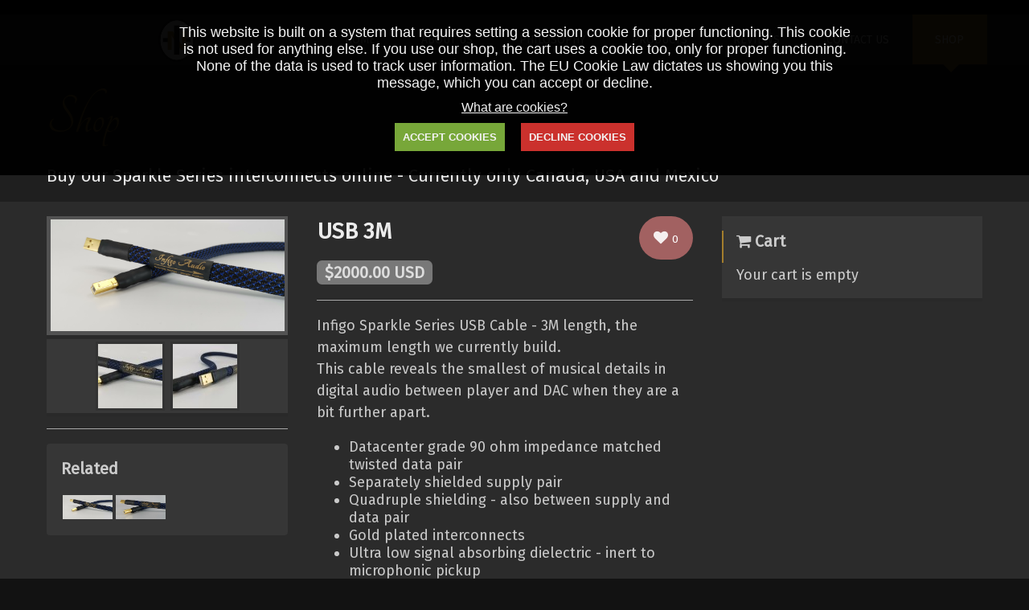

--- FILE ---
content_type: text/html; charset=UTF-8
request_url: https://infigoaudio.com/shop/usb-cable-3m/
body_size: 14399
content:
<!doctype html>
<head>
<meta charset="utf-8">
<title>USB 3M | Infigo Audio Inc</title>
<meta name="description" content="Infigo USB Cable" />
<meta name="keywords" content="USB Cable, Sparkle Series" />
<meta name="dcterms.rights" content="Infigo Audio Inc &copy; All Rights Reserved" >
<meta name="robots" content="index" />
<meta name="robots" content="follow" />
<meta name="revisit-after" content="1 day" />
<meta name="generator" content="Powered by CMS pro! v4.10" />
<meta name="viewport" content="width=device-width, initial-scale=1, maximum-scale=1" />
<link rel="shortcut icon" type="image/x-icon" href="https://infigoaudio.com/assets/favicon.ico" />
<script type="text/javascript">
var SITEURL = "https://infigoaudio.com";
</script>
<!-- Google Font Fira Sans -->
<link rel="preconnect" href="https://fonts.gstatic.com">
<link href="https://fonts.googleapis.com/css2?family=Fira+Sans&display=swap" rel="stylesheet">
<!-- /Google Font Fira Sans -->
<link href="https://infigoaudio.com/theme/wojotheme/cache/master_main.css" rel="stylesheet" type="text/css" />
<link href="https://infigoaudio.com/theme/wojotheme/css/style.css" rel="stylesheet" type="text/css" />
<script src="https://infigoaudio.com/assets/jquery.js"></script>
<script src="https://infigoaudio.com/assets/jquery-ui.js"></script>
<script src="https://infigoaudio.com/assets/modernizr.mq.js"></script>
<script src="https://infigoaudio.com/assets/global.js"></script>
<script src="https://infigoaudio.com/assets/jquery.ui.touch-punch.js"></script>
<script src="https://infigoaudio.com/theme/wojotheme/master.js"></script>
<link href="https://infigoaudio.com/modules/shop/theme/wojotheme/style.css" rel="stylesheet" type="text/css" />
<script type="text/javascript" src="https://infigoaudio.com/modules/shop/script.js"></script>
<script type="text/javascript" src="https://infigoaudio.com/assets/eu_cookies.js"></script>
<script type="text/javascript">
$(document).ready(function () {
    $("body").acceptCookies({
        position: 'top',
        notice: 'This website is built on a system that requires setting a session cookie for proper functioning. This cookie is not used for anything else. If you use our shop, the cart uses a cookie too, only for proper functioning. None of the data is used to track user information. The EU Cookie Law dictates us showing you this message, which you can accept or decline.',
        accept: 'ACCEPT COOKIES',
        decline: 'DECLINE COOKIES',
        decline_t: 'In doing so you will be redirected. Do you wish to proceed?',
        whatc: 'What are cookies?'
    })
});
</script>
</head>
<body class="animated">
<header class="clearfix">
  <div class="top-bar">
    <div class="wojo secondary inverted menu">
      <div class="wojo-grid">
                <div class="right menu">
                  </div>
      </div>
    </div>
  </div>
  <div class="middle-bar">
    <div class="wojo-grid">
      <div class="columns">
        <div class="screen-30 tablet-20 phone-100">
          <div class="logo"> <a href="https://infigoaudio.com/"><img src="https://infigoaudio.com/uploads/InfigoWeb.svg" alt="Infigo Audio Inc" /></a>
          <a id="menu-button"></a></div>
        </div>
        <div class="screen-70 tablet-80 phone-100">
          <nav id="menu-wrap" class="clearfix">
            <ul class="sm topmenu" id="menu">
<li class="nav-item"><a href="https://infigoaudio.com/" class="normal homepage"><i class="home icon"></i><strong>Home</strong><small>Let&#039;s Start here</small></a></li>
<li class="nav-item"><a href="https://infigoaudio.com/page/about/" class="normal"><i class="globe icon"></i><strong>About Us</strong><small>Infigo Audio</small></a></li>
<li class="nav-item"><a href="https://infigoaudio.com/page/philosophy/" class="normal"><strong>Philosophy</strong><small>Our way of thinking</small></a></li>
<li class="nav-item"><a href="" target="_self"><strong>Products</strong></a><ul class="menu-submenu">
<li class="nav-submenu-item"><a href="https://infigoaudio.com/page/method-3/" class="normal">Amplifiers</a><ul class="menu-submenu">
<li class="nav-submenu-item"><a href="https://infigoaudio.com/page/method-3/" class="normal">Method 3</a></li>
<li class="nav-submenu-item"><a href="https://infigoaudio.com/page/method-6/" class="normal">Method 6</a></li>
</ul>
</li>
<li class="nav-submenu-item"><a href="https://infigoaudio.com/page/method-4/" class="normal">DAC</a><ul class="menu-submenu">
<li class="nav-submenu-item"><a href="https://infigoaudio.com/page/method-4/" class="normal">Method 4</a></li>
<li class="nav-submenu-item"><a href="https://infigoaudio.com/page/m4-firmware/" class="normal">Firmware M4</a></li>
</ul>
</li>
<li class="nav-submenu-item"><a href="https://infigoaudio.com/page/method-7/" class="normal">Pre Amplifier<small>preamp</small></a><ul class="menu-submenu">
<li class="nav-submenu-item"><a href="https://infigoaudio.com/page/method-7/" class="normal">Method 7</a></li>
<li class="nav-submenu-item"><a href="https://infigoaudio.com/page/m7-firmware/" class="normal">Firmware M7</a></li>
</ul>
</li>
<li class="nav-submenu-item"><a href="https://infigoaudio.com/page/streamer/" class="normal">Streamer<small>IS-1</small></a></li>
<li class="nav-submenu-item"><a href="https://infigoaudio.com/page/cables/" class="normal">Cables</a></li>
</ul>
</li>
<li class="nav-item"><a href="https://infigoaudio.com/page/reviews/" class="normal"><strong>Reviews</strong></a></li>
<li class="nav-item"><a href="https://infigoaudio.com/page/our-contact-info/" class="normal"><i class="mail icon"></i><strong>Contact Us</strong><small>Get in touch</small></a></li>
<li class="nav-item"><a href="https://infigoaudio.com/shop/" class="active"><strong>Shop</strong><small>shop</small></a></li>
</ul>
          </nav>
        </div>
      </div>
    </div>
  </div>
</header>
<div class="subheader">
  <div class="wojo-grid">
    <div class="wojo-content-full relative">
                  <h1>
        <a href="https://infigoaudio.com/shop">Shop</a>
                <small>Buy our Sparkle Series interconnects online - Currently only Canada, USA and Mexico</small>
              </h1>
    </div>
  </div>
</div>
<!-- Right Layout -->
<div id="page">
  <div class="wojo-grid">
    <div class="columns">
      <div class="screen-70 tablet-60 phone-100">
        <div class="wojo-content-full clearfix">
    <!-- Checkout Starts -->
<!-- Single Item Starts -->
<div id="shop" style="position: relative;">
    <div class="columns gutters">
    <div class="screen-40 tablet-50 phone-100">
            <div  id="zoomer"> <img src="https://infigoaudio.com/modules/shop/dataimages/IMG_42D88C-FF4FB4-493C6E-7CC518-E9E5FE-DF9F66.jpg" alt="" data-large="https://infigoaudio.com/modules/shop/dataimages/IMG_42D88C-FF4FB4-493C6E-7CC518-E9E5FE-DF9F66.jpg"> </div>
            <div id="zoomwrap" class="clearfix">
        <div class="zoom-thumbs"> <a data-large="https://infigoaudio.com/modules/shop/dataimages/IMG_42D88C-FF4FB4-493C6E-7CC518-E9E5FE-DF9F66.jpg"> <img src="https://infigoaudio.com/thumbmaker.php?src=https://infigoaudio.com/modules/shop/dataimages/IMG_42D88C-FF4FB4-493C6E-7CC518-E9E5FE-DF9F66.jpg&amp;w=80&amp;h=80" alt=""></a>
                    <a data-large="https://infigoaudio.com/modules/shop/datagallery/IMG_2DBEC9-16652A-1EF8EE-98C8BD-B42FF5-6EF615.jpg"> <img src="https://infigoaudio.com/thumbmaker.php?src=https://infigoaudio.com/modules/shop/datagallery/IMG_2DBEC9-16652A-1EF8EE-98C8BD-B42FF5-6EF615.jpg&amp;w=80&amp;h=80" alt=""></a>
                  </div>
      </div>
                        <div class="wojo divider"></div>
      <div class="wojo secondary segment">
        <h4>Related</h4>
                <div class="related-item">
          <section>
            <div class="image-overlay"> <img src="https://infigoaudio.com/modules/shop/dataimages/IMG_CD8C7B-F5642B-F9E333-DF434C-525623-486ED1.jpg" alt="">
              <div class="overlay-fade"> <a href="https://infigoaudio.com/shop/usb-cable-2m/"><i class="icon-overlay icon url"></i></a> </div>
            </div>
          </section>
        </div>
                <div class="related-item">
          <section>
            <div class="image-overlay"> <img src="https://infigoaudio.com/modules/shop/dataimages/IMG_FD6B39-EDBC7D-905BD3-A45728-B47DD1-33AE9A.jpg" alt="">
              <div class="overlay-fade"> <a href="https://infigoaudio.com/shop/usb-cable-1m/"><i class="icon-overlay icon url"></i></a> </div>
            </div>
          </section>
        </div>
                      </div>
          </div>
    <div class="screen-60 tablet-50 phone-100">
            <a data-id="61" data-total="0" class="like push-right wojo circular icon danger button"><i class="icon heart"></i> <small>0</small></a>
            <h3>USB 3M</h3>
            <div class="wojo huge basic label">$2000.00 USD</div>
            <div class="wojo divider"></div>
      <p>
Infigo Sparkle Series USB Cable - 3M length, the maximum length we currently build.<br />
This cable reveals the smallest of musical details in digital audio between player and DAC when they are a bit further apart.
</p>
<ul><li>Datacenter grade 90 ohm impedance matched twisted data pair</li><li>Separately shielded supply pair</li><li>Quadruple shielding - also between supply and data pair</li><li>Gold plated interconnects</li><li>Ultra low signal absorbing dielectric - inert to microphonic pickup</li></ul>      <div class="wojo divider"></div>
                              Quantity: 76                  <div class="wojo divider"></div>
      Shipping Options:
      <ul>
                <li>North America</li>
              </ul>
      <div class="wojo divider"></div>
      <a data-id="61" data-variant="" class="prod-add wojo normal labeled icon button"><i class="icon cart"></i>Add to Cart</a>    </div>
  </div>
  </div>
<script type="text/javascript" src="https://infigoaudio.com/modules//shop/jquery.zoom.js"></script> 
<script type="text/javascript">
$(document).ready(function() {
	    $('.zoom-thumbs a').click(function() {
        $('#zoomer').addClass("loader");
        var c = $(this).data("large");
        $("#zoomer").html('<img src="' + c + '" />');
		        setTimeout(function() {
            $('#zoomer').removeClass("loader");
        }, 500);
    })

    $(".zoom-thumbs").enscroll({
        showOnHover: false,
        addPaddingToPane: false,
        verticalTrackClass: 'scrolltrack',
        verticalHandleClass: 'scrollhandle'
    });
});
</script> 
<!-- Single Item Ends /-->
<script src="https://infigoaudio.com/modules/shop/script.js"></script> 
<script type="text/javascript">
// <![CDATA[
$(document).ready(function () {
	$('#shopwrap.shopgrid').waitForImages(function () {
		$('#shopwrap.shopgrid').Grid({
			inner: 16,
			outer: 0,
			cols: 400		});
	});

    $.Shop({
            url: "/modules/shop/controller.php",
            cat: 0    });
});
// ]]>
</script>  </div>      </div>
      <div class="screen-30 tablet-40 phone-100">
        <section id="rightwidget" class="clearfix">
  <div class="wojo-content-full">
        <aside class="clearfix">
                                    <div class="wojo tertiary segment">
  <h4><i class="icon cart"></i> Cart</h4>
  <div id="cartlist" class="wojo divided list">
        <div class="content"> Your cart is empty </div>
      </div>
</div>
<script type="text/javascript">
// <![CDATA[
$(document).ready(function () {
	function smallCart() {
		$.ajax({
			type: "POST",
			url: SITEURL + "/modules/shop/controller.php",
			dataType: 'json',
			data: 'loadcart=1',
			cache: false,
			success: function (json) {
				$("#cartlist").html(json.message)
			}
		});
	}
	$('body').on('click', '#cartlist a.remove', function () {
		$item = $(this).closest('.item');
		$item.slideUp();
		id = $(this).data('id');
		$.ajax({
			type: "post",
			url: SITEURL + "/modules/shop/controller.php",
			data: {
				removeitem: 1,
				id: id
			},
			success: function (msg) {
				setTimeout(function () {
					smallCart();
				}, 800);
			}
		});
	});
});
// ]]>
</script>
          </aside>
          </div>
</section>
      </div>
    </div>
  </div>
</div>
<!-- Right Layout /-->
<!-- Footer -->
<footer>
  <div class="wojo-grid">
    <div class="columns">
      <div class="screen-50 phone-100 push-center">
        <div class="ficons"> <a href="https://infigoaudio.com/" data-content="Home"><i class="circular white large inverted icon home link"></i></a> <a href="http://validator.w3.org/check/referer" target="_blank" data-content="Our website is valid HTML5"><i class="circular white large inverted icon html5 link"></i></a> <a href="https://infigoaudio.com/rss.php" data-content="Rss"><i class="circular white large inverted icon rss link"></i></a> <a href="https://infigoaudio.com/page/sitemap/" data-content="Site Map"><i class="circular white large inverted icon map link"></i></a> </div>
        <div class="copyright">
          <p>Copyright &copy;2026 <a href="https://infigoaudio.com/" class="inverted">Infigo Audio Inc</a> All Rights Reserved.</p>
          <p>v 4.10</p>
        </div>
        <div class="logo"><a href="https://infigoaudio.com"><img src="https://infigoaudio.com/uploads/InfigoWeb.svg" alt="Infigo Audio Inc" /></a></div>
      </div>
    </div>
  </div>
</footer>
<!-- Footer /-->
<script src="https://infigoaudio.com/theme/wojotheme/wow.min.js"></script>
<script type="text/javascript">
  var wow = new WOW({
	  boxClass: 'wow', // animated element css class (default is wow)
	  animateClass: 'animated', // animation css class (default is animated)
	  offset: 0, // distance to the element when triggering the animation (default is 0)
	  mobile: false // trigger animations on mobile devices (true is default)
  });
  wow.init();
</script>
<!-- Google Analytics -->
<!-- Global site tag (gtag.js) - Google Analytics -->
<script async src="https://www.googletagmanager.com/gtag/js?id=G-47BFB859ZX"></script>
<script>
  window.dataLayer = window.dataLayer || [];
  function gtag(){dataLayer.push(arguments);}
  gtag('js', new Date());

  gtag('config', 'G-47BFB859ZX');
</script><!-- Google Analytics /-->
</body></html>


--- FILE ---
content_type: text/css
request_url: https://infigoaudio.com/theme/wojotheme/cache/master_main.css
body_size: 49357
content:
*{-webkit-box-sizing:border-box;-moz-box-sizing:border-box;box-sizing:border-box}article,aside,details,figcaption,figure,footer,header,hgroup,nav,section,summary{display:block}audio,canvas,video{display:inline-block}video{width:100%;height:auto}div.fullWidth{width:100%}.responsive-video{position:relative;padding-bottom:56.25%;padding-top:30px;height:0;overflow:hidden}.responsive-video iframe{position:absolute;top:0;left:0;width:100%;height:100%}audio:not([controls]){display:none !important;height:0}[hidden]{display:none}html{font-family:sans-serif;-webkit-text-size-adjust:100%;-ms-text-size-adjust:100%}body{margin:0;-webkit-text-size-adjust:100%;-ms-text-size-adjust:none;height:100%}a:focus{outline:thin dotted}a:active,a:hover{outline:0}h1,h2,h3,h4,h5,h6,p{margin:0}abbr[title]{border-bottom:1px dotted}b,strong{font-weight:bold}dfn{font-style:italic}mark{background:#ff0;color:#000}code,kbd,pre,samp{font-family:Monaco, Menlo, Consolas, "Courier New", monospace}pre{white-space:pre;white-space:pre-wrap;word-wrap:break-word}code{display:block;padding:9.5px;font-size:13px;line-height:1.428571429;word-break:break-all;word-wrap:break-word;color:#333;background-color:#f5f5f5;border-left:5px solid #ccc;border-radius:4px;margin-top:10px;margin-right:0;margin-bottom:10px;margin-left:0}pre{display:block;padding:9.5px;margin:0 0 10px;font-size:13px;line-height:1.428571429;word-break:break-all;word-wrap:break-word;color:#333;background-color:#f5f5f5;border-left:5px solid #ccc;border-radius:4px}blockquote{background:#F9F9F9;border-radius:4px;padding:20px 40px;position:relative}blockquote p{font-family:"georgia","times new roman","times",serif;font-size:16px;font-style:italic;line-height:170%}blockquote p:first-child:before{color:#CCCCCC;content:"";font-family:Icons;font-size:22px;left:8px;position:absolute;top:6px}blockquote p:last-child:after{bottom:2px;color:#CCCCCC;content:"";font-family:Icons;font-size:22px;position:absolute;right:10px}blockquote p:last-child{padding:0}blockquote.pullquote.alignright{margin-left:20px;display:inline;float:right}blockquote.pullquote{width:40%}small{font-size:80%}sub,sup{font-size:75%;line-height:0;position:relative;vertical-align:baseline}sup{top:-0.5em}sub{bottom:-0.25em}cite{font-style:normal}img{border:0 none;vertical-align:top;width:auto;max-width:100%;max-height:auto}svg:not(:root){overflow:hidden}figure{margin:0;line-height:0;position:relative}fieldset{border:1px solid silver;margin:0;padding:.35em .625em .75em}legend{border:0;padding:0}.not-allowed{cursor:not-allowed}table{border-collapse:collapse;border-spacing:0}.font-normal{text-transform:none}.content-left{text-align:left}.content-center{text-align:center}.content-right{text-align:right}.show-all{display:inherit}.hide-all{display:none}.relative{position:relative}.wojo-grid{width:auto;max-width:1200px;margin:0 auto;padding:0}.columns{clear:both}.columns:after{content:".";display:block;height:0;clear:both;visibility:hidden}.columns.gutters{margin-left:-2em}.columns.small-gutters{margin-left:-1em}.columns.mini-gutters{margin-left:-0.5em}.columns.horizontal-gutters{margin-left:-2em}.columns.small-horizontal-gutters{margin-left:-1em}.columns.mini-horizontal-gutters{margin-left:-0.5em}.screen-95{width:95%;float:left}.screen-90{width:90%;float:left}.screen-85{width:85%;float:left}.screen-80{width:80%;float:left}.screen-75{width:75%;float:left}.screen-70{width:70%;float:left}.screen-65{width:65%;float:left}.screen-60{width:60%;float:left}.screen-55{width:55%;float:left}.screen-50{width:50%;float:left}.screen-45{width:45%;float:left}.screen-40{width:40%;float:left}.screen-37{width:37.5%;float:left}.screen-35{width:35%;float:left}.screen-30{width:30%;float:left}.screen-25{width:25%;float:left}.screen-20{width:20%;float:left}.screen-15{width:15%;float:left}.screen-12{width:12.5%;float:left}.screen-10{width:10%;float:left}.screen-5{width:5%;float:left}.screen-0{display:none}.screen-16{width:16.66%;float:left}.screen-33{width:33.33%;float:left}.screen-66{width:66.66%;float:left}.screen-100{width:100%;clear:both;float:none}[class*="screen-"], [class*="row"]{margin-top:0}.two.columns > .row{width:50%;float:left}.three.columns > .row{width:33.33%;float:left}.four.columns > .row{width:25%;float:left}.five.columns > .row{width:20%;float:left}.six.columns > .row{width:16.66%;float:left}.seven.columns > .row{width:14.28%;float:left}.eight.columns > .row{width:12.50%;float:left}.nine.columns > .row{width:11.11%;float:left}.ten.columns > .row{width:10%;float:left}body.animated *[class*="screen-"] body.animated *[class*="row"]{-webkit-transition-property:width, font-size, line-height;-moz-transition-property:width, font-size, line-height;-o-transition-property:width, font-size, line-height;-ms-transition-property:width, font-size, line-height;transition-property:width, font-size, line-height;-webkit-transition-duration:125ms;-moz-transition-duration:125ms;-o-transition-duration:125ms;-ms-transition-duration:125ms;transition-duration:125ms;-webkit-transition-timing-function:ease-in-out;-moz-transition-timing-function:ease-in-out;-o-transition-timing-function:ease-in-out;-ms-transition-timing-function:ease-in-out;transition-timing-function:ease-in-out;-webkit-transition-delay:0;-moz-transition-delay:0;-o-transition-delay:0;-ms-transition-delay:0;transition-delay:0}.wojo-grid .columns.gutters>[class*="screen-"], .wojo-grid .columns.gutters>[class*="row"]{padding-left:2em;margin-bottom:2em}.wojo-grid .columns.small-gutters>[class*="screen-"], .wojo-grid .columns.small-gutters>[class*="row"]{padding-left:1em;margin-bottom:1em}.wojo-grid .columns.mini-gutters>[class*="screen-"], .wojo-grid .columns.mini-gutters>[class*="row"]{padding-left:.5em;margin-bottom:.5em}.wojo-grid .columns.horizontal-gutters>[class*="screen-"], .wojo-grid .columns.horizontal-gutters>[class*="row"]{padding-left:2em}.wojo-grid .columns.small-horizontal-gutters>[class*="screen-"], .wojo-grid .columns.small-horizontal-gutters>[class*="row"]{padding-left:1em}.wojo-grid .columns.mini-horizontal-gutters>[class*="screen-"], .wojo-grid .columns.mini-horizontal-gutters>[class*="row"]{padding-left:.5em}.wojo-grid .columns.vertical-gutters>[class*="screen-"], .wojo-grid .columns.vertical-gutters>[class*="row"]{margin-bottom:2em}.wojo-grid .columns.small-vertical-gutters>[class*="screen-"], .wojo-grid .columns.small-vertical-gutters>[class*="row"]{margin-bottom:1em}.wojo-grid .columns.mini-vertical-gutters>[class*="screen-"], .wojo-grid .columns.mini-vertical-gutters>[class*="row"]{margin-bottom:.5em}[class*="screen-"]:empty:after,[class*="row"]:empty:after{content:"\00a0"}*[class*="screen-"]>*[class*="screen-"]{margin-left:0}.screen-push-left{float:left}.screen-push-center{float:none;margin-left:auto;margin-right:auto}.screen-push-right{float:right}.screen-align-left{text-align:left}.screen-align-center{text-align:center}.screen-align-right{text-align:right}.space{margin:2em}.small-space{margin:1em}.small-space-pad{padding:1em}.mini-space{margin:.5em}.vspace{margin-top:2em;margin-bottom:2em}.hspace{margin-left:2em;margin-right:2em}.vertical-space{margin-top:2em;margin-bottom:2em}.small-vertical-space{margin-top:1em;margin-bottom:1em}.mini-vertical-space{margin-top:.5em;margin-bottom:.5em}.horizontal-space{margin-left:2em;margin-right:2em}.small-horizontal-space{margin-left:1em;margin-right:1em}.mini-horizontal-space{margin-left:.5em;margin-right:.5em}.top-space{margin-top:2em}.no-top-space{margin-top:0}.small-top-space{margin-top:1em}.mini-top-space{margin-top:.5em}.right-space{margin-right:2em}.small-right-space{margin-right:1em}.mini-right-space{margin-right:.5em}.bottom-space{margin-bottom:2em}.no-bottom-space{margin-bottom:0}.small-bottom-space{margin-bottom:1em}.mini-bottom-space{margin-bottom:.5em}.left-space{margin-left:2em}.small-left-space{margin-left:1em}.mini-left-space{margin-left:.5em}@media screen and (min-width:960px){.hide-screen{display:none}.show-screen{display:inherit}}@media screen and (min-width:650px) and (max-width:1024px){.wojo-grid{width:auto;max-width:1200px;margin:0 auto;padding:0}.columns{clear:both;zoom:1}.columns:after{content:".";display:block;height:0;clear:both;visibility:hidden}.columns.gutters{margin-left:-1.5em}.columns.small-gutters{margin-left:-0.75em}.columns.mini-gutters{margin-left:-0.375em}.columns.horizontal-gutters{margin-left:-1.5em}.columns.small-horizontal-gutters{margin-left:-0.75em}.columns.mini-horizontal-gutters{margin-left:-0.375em}.tablet-95{width:95%;float:left}.tablet-90{width:90%;float:left}.tablet-85{width:85%;float:left}.tablet-80{width:80%;float:left}.tablet-75{width:75%;float:left}.tablet-70{width:70%;float:left}.tablet-65{width:65%;float:left}.tablet-60{width:60%;float:left}.tablet-55{width:55%;float:left}.tablet-50{width:50%;float:left}.tablet-45{width:45%;float:left}.tablet-40{width:40%;float:left}.tablet-37{width:37.5%;float:left}.tablet-35{width:35%;float:left}.tablet-30{width:30%;float:left}.tablet-25{width:25%;float:left}.tablet-20{width:20%;float:left}.tablet-15{width:15%;float:left}.tablet-12{width:12.5%;float:left}.tablet-10{width:10%;float:left}.tablet-5{width:5%;float:left}.tablet-0{display:none}.tablet-16{width:16.66%;float:left}.tablet-33{width:33.33%;float:left}.tablet-66{width:66.66%;float:left}.tablet-100{width:100%;clear:both;float:none}.two.columns > .row{width:100%}.three.columns > .row,.four.columns > .row{width:50%}.five.columns > .row,.six.columns > .row,.seven.columns > .row{width:33%}.eight.columns > .row,.nine.columns > .row,.ten.columns > .row{width:25%} [class*="tablet-"], [class*="row"]{margin-top:0}body.animated *[class*="tablet-"],body.animated *[class*="row"]{-webkit-transition-property:width, font-size, line-height;-moz-transition-property:width, font-size, line-height;-o-transition-property:width, font-size, line-height;-ms-transition-property:width, font-size, line-height;transition-property:width, font-size, line-height;-webkit-transition-duration:125ms;-moz-transition-duration:125ms;-o-transition-duration:125ms;-ms-transition-duration:125ms;transition-duration:125ms;-webkit-transition-timing-function:ease-in-out;-moz-transition-timing-function:ease-in-out;-o-transition-timing-function:ease-in-out;-ms-transition-timing-function:ease-in-out;transition-timing-function:ease-in-out;-webkit-transition-delay:0;-moz-transition-delay:0;-o-transition-delay:0;-ms-transition-delay:0;transition-delay:0}.wojo-grid .columns.gutters>[class*="tablet-"], .wojo-grid .columns.gutters>[class*="row"]{padding-left:1.5em;margin-bottom:1.5em}.wojo-grid .columns.small-gutters>[class*="tablet-"], .wojo-grid .columns.small-gutters>[class*="row"]{padding-left:.75em;margin-bottom:.75em}.wojo-grid .columns.mini-gutters>[class*="tablet-"], .wojo-grid .columns.mini-gutters>[class*="row"]{padding-left:.375em;margin-bottom:.375em}.wojo-grid .columns.horizontal-gutters>[class*="tablet-"], .wojo-grid .columns.horizontal-gutters>[class*="row"]{padding-left:1.5em}.wojo-grid .columns.small-horizontal-gutters>[class*="tablet-"], .wojo-grid .columns.small-horizontal-gutters>[class*="row"]{padding-left:.75em}.wojo-grid .columns.mini-horizontal-gutters>[class*="tablet-"], .wojo-grid .columns.mini-horizontal-gutters>[class*="row"]{padding-left:.375em}.wojo-grid .columns.vertical-gutters>[class*="tablet-"], .wojo-grid .columns.vertical-gutters>[class*="row"]{margin-bottom:1.5em}.wojo-grid .columns.small-vertical-gutters>[class*="tablet-"], .wojo-grid .columns.small-vertical-gutters>[class*="row"]{margin-bottom:.75em}.wojo-grid .columns.mini-vertical-gutters>[class*="tablet-"], .wojo-grid .columns.mini-vertical-gutters>[class*="row"]{margin-bottom:.375em}[class*="tablet-"]:empty:after,[class*="row"]:empty:after{content:"\00a0"}*[class*="tablet-"]>*[class*="tablet-"]{margin-left:0}.tablet-push-left{float:left}.tablet-push-center{float:none;margin-left:auto;margin-right:auto}.tablet-push-none{float:none}.tablet-push-right{float:right}.tablet-align-left{text-align:left}.tablet-align-center{text-align:center}.tablet-align-right{text-align:right}.hide-tablet{display:none}.show-tablet{display:inherit}}@media screen and (max-width:769px){.wojo-grid{width:auto;max-width:1200px;margin:0 auto;padding:0}.columns{clear:both;zoom:1}.columns:after{content:".";display:block;height:0;clear:both;visibility:hidden}.columns.gutters{margin-left:-1em}.columns.small-gutters{margin-left:-0.5em}.columns.mini-gutters{margin-left:-0.25em}.columns.horizontal-gutters{margin-left:-1em}.columns.small-horizontal-gutters{margin-left:-0.5em}.columns.mini-horizontal-gutters{margin-left:-0.25em}.phone-95{width:95%;float:left}.phone-90{width:90%;float:left}.phone-85{width:85%;float:left}.phone-80{width:80%;float:left}.phone-75{width:75%;float:left}.phone-70{width:70%;float:left}.phone-65{width:65%;float:left}.phone-60{width:60%;float:left}.phone-55{width:55%;float:left}.phone-50{width:50%;float:left}.phone-45{width:45%;float:left}.phone-40{width:40%;float:left}.phone-37{width:37.5%;float:left}.phone-35{width:35%;float:left}.phone-30{width:30%;float:left}.phone-25{width:25%;float:left}.phone-20{width:20%;float:left}.phone-15{width:15%;float:left}.phone-12{width:12.5%;float:left}.phone-10{width:10%;float:left}.phone-5{width:5%;float:left}.phone-0{display:none}.phone-16{width:16.66%;float:left}.phone-33{width:33.33%;float:left}.phone-66{width:66.66%;float:left}.phone-100{width:100%;clear:both;float:none} [class*="phone-"], [class*="phone"]{margin-top:0}.two.columns > .row,.three.columns > .row,.four.columns > .row{width:100%}.five.columns > .row,.six.columns > .row,.seven.columns > .row{width:50%}.eight.columns > .row,.nine.columns > .row,.ten.columns > .row{width:33%}body.animated *[class*="phone-"],body.animated *[class*="row"]{-webkit-transition-property:width, font-size, line-height;-moz-transition-property:width, font-size, line-height;-o-transition-property:width, font-size, line-height;-ms-transition-property:width, font-size, line-height;transition-property:width, font-size, line-height;-webkit-transition-duration:125ms;-moz-transition-duration:125ms;-o-transition-duration:125ms;-ms-transition-duration:125ms;transition-duration:125ms;-webkit-transition-timing-function:ease-in-out;-moz-transition-timing-function:ease-in-out;-o-transition-timing-function:ease-in-out;-ms-transition-timing-function:ease-in-out;transition-timing-function:ease-in-out;-webkit-transition-delay:0;-moz-transition-delay:0;-o-transition-delay:0;-ms-transition-delay:0;transition-delay:0}.wojo-grid .columns.gutters>[class*="phone-"], .wojo-grid .columns.gutters>[class*="row"]{padding-left:1em;margin-bottom:1em}.wojo-grid .columns.small-gutters>[class*="phone-"], .wojo-grid .columns.small-gutters>[class*="row"]{padding-left:.5em;margin-bottom:.5em}.wojo-grid .columns.mini-gutters>[class*="phone-"], .wojo-grid .columns.mini-gutters>[class*="row"]{padding-left:.25em;margin-bottom:.25em}.wojo-grid .columns.horizontal-gutters>[class*="phone-"], .wojo-grid .columns.horizontal-gutters>[class*="row"]{padding-left:1em}.wojo-grid .columns.small-horizontal-gutters>[class*="phone-"], .wojo-grid .columns.small-horizontal-gutters>[class*="row"]{padding-left:.5em}.wojo-grid .columns.mini-horizontal-gutters>[class*="phone-"], .wojo-grid .columns.mini-horizontal-gutters>[class*="row"]{padding-left:.25em}.wojo-grid .columns.vertical-gutters>[class*="phone-"], .wojo-grid .columns.vertical-gutters>[class*="row"]{margin-bottom:1em}.wojo-grid .columns.small-vertical-gutters>[class*="phone-"], .wojo-grid .columns.small-vertical-gutters>[class*="row"]{margin-bottom:.5em}.wojo-grid .columns.mini-vertical-gutters>[class*="phone-"], .wojo-grid .columns.mini-vertical-gutters>[class*="row"]{margin-bottom:.25em}[class*="phone-"]:empty:after,[class*="row"]:empty:after{content:"\00a0"}*[class*="phone-"]>*[class*="phone-"]{margin-left:0}.phone-push-left{float:left}.phone-push-center{float:none;margin-left:auto;margin-right:auto}.phone-push-none{float:none}.phone-push-right{float:right}.phone-align-left{text-align:left}.phone-align-center{text-align:center}.phone-align-right{text-align:right}.hide-phone{display:none}.show-phone{display:inherit}}body{color:#555;font-family:Ubuntu, Arial, sans-serif}.sans{font-family:Ubuntu, Arial, sans-serif}.serif{font-family:Times, "Times New Roman", serif}a{color:#0069d6;text-decoration:none}a:hover{color:#007ed5;text-decoration:underline}h1,h2,h3,h4,h5,h6{color:inherit}h1{font-size:2.5em}h2{font-size:2em}h3{font-size:1.715em}h4{font-size:1.438em}h5{font-size:1.250em}h6{font-size:1em}h3,h4,h5,h6{line-height:1.3}h1 small{font-size:.6em;color:#bfbfbf;font-weight:100}small{color:inherit;font-size:.75em}p{line-height:1.5}.push-left{float:left}.push-right{float:right}.push-center{float:none;margin-left:auto;margin-right:auto}.clearfix:after{content:".";display:block;height:0;clear:both;visibility:hidden;zoom:1}.clear{display:block;overflow:hidden}.no-margin{margin:0}.wojo.button{cursor:pointer;display:inline-block;vertical-align:middle;min-height:1em;outline:none;border:none;font-family:'Fira Sans', 'Archivo Narrow', sans-serif;background-color:var(--c-primary);color:#fff;margin:0em;padding:1em 1.5em;font-size:1em;line-height:1;font-weight:400;font-style:normal;text-align:center;text-decoration:none;border-radius:0.25em;-webkit-user-select:none;-moz-user-select:none;-ms-user-select:none;user-select:none;-webkit-box-sizing:border-box;-moz-box-sizing:border-box;-ms-box-sizing:border-box;box-sizing:border-box;-webkit-tap-highlight-color:rgba(0, 0, 0, 0);-webkit-transition:opacity 0.25s ease, background-color 0.25s ease, color 0.25s ease, background 0.25s ease, -webkit-box-shadow 0.25s ease;-moz-transition:opacity 0.25s ease, background-color 0.25s ease, color 0.25s ease, background 0.25s ease, box-shadow 0.25s ease;transition:opacity 0.25s ease, background-color 0.25s ease, color 0.25s ease, background 0.25s ease, box-shadow 0.25s ease}.wojo.buttons .active.button,.wojo.active.button{background-color:#D2D2D2;background-image:none;-webkit-box-shadow:0px 0px 0px 1px rgba(0, 0, 0, 0.05) inset;box-shadow:0px 0px 0px 1px rgba(0, 0, 0, 0.05) inset;color:rgba(0, 0, 0, 0.7)}.wojo.button:hover{color:var(--c-on-secondary);background-color:var(--c-secondary)}.wojo.button.active:hover{background-image:none}.wojo.button:hover .icon,.wojo.button.hover .icon{opacity:0.85}.wojo.button:active,.wojo.active.button:active{background-color:#F1F1F1;color:rgba(0, 0, 0, 0.7);-webkit-box-shadow:0px 0px 0px 1px rgba(0, 0, 0, 0.05) inset;box-shadow:0px 0px 0px 1px rgba(0, 0, 0, 0.05) inset}.wojo.loading.button{position:relative;cursor:default;background-color:#FFFFFF;color:transparent;-webkit-transition:all 0s linear;-moz-transition:all 0s linear;transition:all 0s linear}.wojo.loading.button:after{position:absolute;top:0em;left:0em;width:100%;height:100%;content:'';background:transparent url(../images/loader-mini.gif) no-repeat 50% 50%}.wojo.labeled.icon.loading.button .icon{background-color:transparent;-webkit-box-shadow:none;box-shadow:none}.wojo.disabled.button,.wojo.disabled.button:hover,.wojo.disabled.button.active{background-color:#DDDDDD;cursor:default;color:rgba(0, 0, 0, 0.5);opacity:0.3;background-image:none;-webkit-box-shadow:none;box-shadow:none}.wojo.animated.button{position:relative;overflow:hidden}.wojo.animated.button .visible.content{position:relative}.wojo.animated.button .hidden.content{position:absolute;width:100%}.wojo.animated.button .visible.content,.wojo.animated.button .hidden.content{-webkit-transition:right 0.3s ease 0s;-moz-transition:right 0.3s ease 0s;transition:right 0.3s ease 0s}.wojo.animated.button .visible.content{left:auto;right:0%}.wojo.animated.button .hidden.content{top:50%;left:auto;right:-100%;margin-top:-0.55em}.wojo.animated.button:hover .visible.content{left:auto;right:200%}.wojo.animated.button:hover .hidden.content{left:auto;right:0%}.wojo.vertical.animated.button .visible.content,.wojo.vertical.animated.button .hidden.content{-webkit-transition:top 0.3s ease 0s, -webkit-transform 0.3s ease 0s;-moz-transition:top 0.3s ease 0s, -moz-transform 0.3s ease 0s;transition:top 0.3s ease 0s, transform 0.3s ease 0s}.wojo.vertical.animated.button .visible.content{-webkit-transform:translateY(0%);-moz-transform:translateY(0%);-ms-transform:translateY(0%);transform:translateY(0%);right:auto}.wojo.vertical.animated.button .hidden.content{top:-100%;left:0%;right:auto}.wojo.vertical.animated.button:hover .visible.content{-webkit-transform:translateY(200%);-moz-transform:translateY(200%);-ms-transform:translateY(200%);transform:translateY(200%);right:auto}.wojo.vertical.animated.button:hover .hidden.content{top:50%;right:auto}.wojo.fade.animated.button .visible.content,.wojo.fade.animated.button .hidden.content{-webkit-transition:opacity 0.3s ease 0s, -webkit-transform 0.3s ease 0s;-moz-transition:opacity 0.3s ease 0s, -moz-transform 0.3s ease 0s;transition:opacity 0.3s ease 0s, transform 0.3s ease 0s}.wojo.fade.animated.button .visible.content{left:auto;right:auto;opacity:1;-webkit-transform:scale(1);-moz-transform:scale(1);-ms-transform:scale(1);transform:scale(1)}.wojo.fade.animated.button .hidden.content{opacity:0;left:0%;right:auto;-webkit-transform:scale(1.2);-moz-transform:scale(1.2);-ms-transform:scale(1.2);transform:scale(1.2)}.wojo.fade.animated.button:hover .visible.content{left:auto;right:auto;opacity:0;-webkit-transform:scale(0.7);-moz-transform:scale(0.7);-ms-transform:scale(0.7);transform:scale(0.7)}.wojo.fade.animated.button:hover .hidden.content{left:0%;right:auto;opacity:1;-webkit-transform:scale(1);-moz-transform:scale(1);-ms-transform:scale(1);transform:scale(1)}.wojo.primary.buttons .button,.wojo.primary.button{background-color:#D95C5C;color:#FFFFFF}.wojo.primary.buttons .button:hover,.wojo.primary.button:hover,.wojo.primary.buttons .active.button,.wojo.primary.button.active{background-color:#E75859;color:#FFFFFF}.wojo.primary.buttons .button:active,.wojo.primary.button:active{background-color:#D24B4C;color:#FFFFFF}.wojo.secondary.buttons .button,.wojo.secondary.button{background-color:#109DF4;color:#FFFFFF}.wojo.secondary.buttons .button:hover,.wojo.secondary.button:hover,.wojo.secondary.buttons .active.button,.wojo.secondary.button.active{background-color:var(--c-primary);color:#FFFFFF}.wojo.secondary.buttons .button:active,.wojo.secondary.button:active{background-color:var(--c-primary);color:#FFFFFF}.wojo.facebook.button{background-color:#3B579D;color:#FFFFFF}.wojo.facebook.button:hover{background-color:#3A59A9;color:#FFFFFF}.wojo.facebook.button:active{background-color:#334F95;color:#FFFFFF}.wojo.twitter.button{background-color:#4092CC;color:#FFFFFF}.wojo.twitter.button:hover{background-color:#399ADE;color:#FFFFFF}.wojo.twitter.button:active{background-color:#3283BC;color:#FFFFFF}.wojo.google.plus.button{background-color:#D34836;color:#FFFFFF}.wojo.google.plus.button:hover{background-color:#E3432E;color:#FFFFFF}.wojo.google.plus.button:active{background-color:#CA3A27;color:#FFFFFF}.wojo.linkedin.button{background-color:#1F88BE;color:#FFFFFF}.wojo.linkedin.button:hover{background-color:#1394D6;color:#FFFFFF}.wojo.linkedin.button:active{background-color:#1179AE;color:#FFFFFF}.wojo.youtube.button{background-color:#CC181E;color:#FFFFFF}.wojo.youtube.button:hover{background-color:#DF0209;color:#FFFFFF}.wojo.youtube.button:active{background-color:#A50006;color:#FFFFFF}.wojo.instagram.button{background-color:#49769C;color:#FFFFFF}.wojo.instagram.button:hover{background-color:#4781B1;color:#FFFFFF}.wojo.instagram.button:active{background-color:#38658A;color:#FFFFFF}.wojo.pinterest.button{background-color:#00ACED;color:#FFFFFF}.wojo.pinterest.button:hover{background-color:#00B9FF;color:#FFFFFF}.wojo.pinterest.button:active{background-color:#009EDA;color:#FFFFFF}.wojo.vk.button{background-color:#4D7198;color:#FFFFFF}.wojo.vk.button:hover{background-color:#537AA5;color:#FFFFFF}.wojo.vk.button:active{background-color:#405E7E;color:#FFFFFF}.wojo.button > .icon{margin-right:0.6em;line-height:1;-webkit-transition:opacity 0.1s ease;-moz-transition:opacity 0.1s ease;transition:opacity 0.1s ease}.wojo.left.floated.buttons,.wojo.left.floated.button{float:left;margin-right:0.25em}.wojo.right.floated.buttons,.wojo.right.floated.button{float:right;margin-left:0.25em}.wojo.tiny.buttons .or:before,.wojo.mini.buttons .or:before{width:1.45em;height:1.55em;line-height:1.4;margin-left:-0.725em;margin-top:-0.25em}.wojo.tiny.buttons .or:after,.wojo.mini.buttons .or:after{height:1.45em}.wojo.huge.loading.button:after{background-image:url(../images/loader-small.gif)}.wojo.massive.buttons .loading.button:after,.wojo.gigantic.buttons .loading.button:after,.wojo.massive.loading.button:after,.wojo.gigantic.loading.button:after{background-image:url(../images/loader-medium.gif)}.wojo.huge.loading.button:after,.wojo.huge.loading.button.active:after{background-image:url(../images/loader-small.gif)}.wojo.massive.buttons .loading.button:after,.wojo.gigantic.buttons .loading.button:after,.wojo.massive.loading.button:after,.wojo.gigantic.loading.button:after,.wojo.massive.buttons .loading.button.active:after,.wojo.gigantic.buttons .loading.button.active:after,.wojo.massive.loading.button.active:after,.wojo.gigantic.loading.button.active:after{background-image:url(../images/loader-medium.gif)}.wojo.icon.buttons .button,.wojo.icon.button{padding:1em}.wojo.icon.buttons .button > .icon,.wojo.icon.button > .icon{opacity:0.9;margin:0em;vertical-align:top}.wojo.basic.buttons .button,.wojo.basic.button{background-color:transparent;background-image:none;color:#787878;font-weight:400;text-transform:uppercase;font-size:.75em;-webkit-box-shadow:inset 0 0 0 1px #fff;box-shadow:inset 0 0 0 1px #fff}.wojo.basic.buttons{-webkit-box-shadow:0px 0px 0px 1px #fff inset;box-shadow:0px 0px 0px 2px #fff inset;border-radius:0.25em}.wojo.basic.buttons .button:hover,.wojo.basic.button:hover{background-image:none;color:var(--c-primary);-webkit-box-shadow:0px 0px 0px 1px var(--c-primary) inset;box-shadow:0px 0px 0px 1px var(--c-primary) inset}.wojo.basic.buttons .button:active,.wojo.basic.button:active{background-color:rgba(0, 0, 0, 0.02);color:#999999;-webkit-box-shadow:none;box-shadow:none}.wojo.basic.buttons .button.active,.wojo.basic.button.active{background-color:var(--c-primary);color:#fff;-webkit-box-shadow:none;box-shadow:none}.wojo.basic.buttons .button.active:hover,.wojo.basic.button.active:hover{background-color:var(--c-primary)}.wojo.basic.inverted.buttons .button,.wojo.basic.inverted.button{color:#ffffff;-webkit-box-shadow:0px 0px 0px 2px rgba(255, 255, 255, 1) inset;box-shadow:0px 0px 0px 2px rgba(255, 255, 255, 1) inset}.wojo.basic.inverted.buttons .button:hover,.wojo.basic.inverted.button:hover{background-image:none;color:var(--c-primary);-webkit-box-shadow:0px 0px 0px 2px var(--c-primary) inset;box-shadow:0px 0px 0px 2px var(--c-primary) inset}.wojo.basic.inverted.buttons .button:active,.wojo.basic.inverted.button:active{background-color:rgba(255, 255, 255, 0.05);color:#FFFFFF;-webkit-box-shadow:0px 0px 0px 2px rgba(255, 255, 255, 1) inset;box-shadow:0px 0px 0px 2px rgba(255, 255, 255, 1) inset}.wojo.basic.inverted.buttons .button.active,.wojo.basic.inverted.button.active{background-color:rgba(255, 255, 255, 0.5);color:#FFFFFF;-webkit-box-shadow:none;box-shadow:none}.wojo.basic.inverted.buttons .button.active:hover,.wojo.basic.inverted.button.active:hover{background-color:rgba(0, 0, 0, 0.1)}.wojo.basic.buttons .button{border-left:1px solid rgba(0, 0, 0, 0.1);-webkit-box-shadow:none;box-shadow:none}.wojo.basic.buttons .button:hover,.wojo.basic.buttons .button:active{-webkit-box-shadow:none;box-shadow:none}.wojo.basic.buttons .button.active,.wojo.basic.buttons .button.active:hover{-webkit-box-shadow:none;box-shadow:none}.wojo.labeled.icon.buttons .button,.wojo.labeled.icon.button{position:relative;padding-left:4em;padding-right:1.4em}.wojo.labeled.icon.buttons > .button > .icon,.wojo.labeled.icon.button > .icon{position:absolute;top:0em;left:0em;-webkit-box-sizing:border-box;-moz-box-sizing:border-box;-ms-box-sizing:border-box;box-sizing:border-box;width:2.75em;height:100%;padding-top:1.1em;background-color:rgba(0, 0, 0, 0.05);text-align:center;border-radius:0.25em 0px 0px 0.25em;line-height:1;-webkit-box-shadow:-1px 0px 0px 0px rgba(0, 0, 0, 0.05) inset;box-shadow:-1px 0px 0px 0px rgba(0, 0, 0, 0.05) inset}.wojo.labeled.icon.buttons .button > .icon{border-radius:0em}.wojo.labeled.icon.buttons .button:first-child > .icon{border-top-left-radius:0.25em;border-bottom-left-radius:0.25em}.wojo.labeled.icon.buttons .button:last-child > .icon{border-top-right-radius:0.25em;border-bottom-right-radius:0.25em}.wojo.vertical.labeled.icon.buttons .button:first-child > .icon{border-radius:0em;border-top-left-radius:0.25em}.wojo.vertical.labeled.icon.buttons .button:last-child > .icon{border-radius:0em;border-bottom-left-radius:0.25em}.wojo.right.labeled.icon.button{padding-left:1.4em;padding-right:4em}.wojo.left.fluid.labeled.icon.button,.wojo.right.fluid.labeled.icon.button{padding-left:1.4em;padding-right:1.4em}.wojo.right.labeled.icon.button .icon{left:auto;right:0em;border-radius:0em 0.25em 0.25em 0em;-webkit-box-shadow:1px 0px 0px 0px rgba(0, 0, 0, 0.05) inset;box-shadow:1px 0px 0px 0px rgba(0, 0, 0, 0.05) inset}.wojo.toggle.buttons .active.button,.wojo.buttons .button.toggle.active,.wojo.button.toggle.active{background-color:#69A261;color:#FFFFFF;-webkit-box-shadow:none;box-shadow:none}.wojo.button.toggle.active:hover{background-color:#78ac70;color:#FFFFFF;-webkit-box-shadow:none;box-shadow:none}.wojo.circular.button{border-radius:10em}.wojo.attached.button{display:block;-webkit-box-shadow:0px 0px 0px 1px rgba(0, 0, 0, 0.1);box-shadow:0px 0px 0px 1px rgba(0, 0, 0, 0.1)}.wojo.attached.top.button{border-radius:0.25em 0.25em 0em 0em}.wojo.attached.bottom.button{border-radius:0em 0em 0.25em 0.25em}.wojo.attached.left.button{display:inline-block;border-left:none;padding-right:0.75em;text-align:right;border-radius:0.25em 0em 0em 0.25em}.wojo.attached.right.button{display:inline-block;padding-left:0.75em;text-align:left;border-radius:0em 0.25em 0.25em 0em}.wojo.buttons .or{position:relative;float:left;width:0.3em;height:1.1em;z-index:3}.wojo.buttons .or:before{position:absolute;top:50%;left:50%;content:'or';background-color:#FFFFFF;margin-top:0;margin-left:-0.9em;width:1.8em;height:1.8em;line-height:1.55;color:#AAAAAA;font-style:normal;font-weight:normal;text-align:center;border-radius:500px;-webkit-box-shadow:0px 0px 0px 1px rgba(0, 0, 0, 0.1);box-shadow:0px 0px 0px 1px rgba(0, 0, 0, 0.1);-webkit-box-sizing:border-box;-moz-box-sizing:border-box;-ms-box-sizing:border-box;box-sizing:border-box}.wojo.buttons .or[data-text]:before{content:attr(data-text)}.wojo.buttons .or:after{position:absolute;top:0em;left:0em;content:' ';width:0.3em;height:1.7em;background-color:transparent;border-top:0.5em solid #FFFFFF;border-bottom:0.5em solid #FFFFFF}.wojo.fluid.buttons .or{width:0em}.wojo.fluid.buttons .or:after{display:none}.attached.wojo.buttons{margin:0px;border-radius:4px 4px 0px 0px}.attached.wojo.buttons .button:first-child{border-radius:4px 0px 0px 0px}.attached.wojo.buttons .button:last-child{border-radius:0px 4px 0px 0px}.bottom.attached.wojo.buttons{margin-top:-1px;border-radius:0px 0px 4px 4px}.bottom.attached.wojo.buttons .button:first-child{border-radius:0px 0px 0px 4px}.bottom.attached.wojo.buttons .button:last-child{border-radius:0px 0px 4px 0px}.left.attached.wojo.buttons{margin-left:-1px;border-radius:0px 4px 4px 0px}.left.attached.wojo.buttons .button:first-child{margin-left:-1px;border-radius:0px 4px 0px 0px}.left.attached.wojo.buttons .button:last-child{margin-left:-1px;border-radius:0px 0px 4px 0px}.right.attached.wojo.buttons,.right.attached.wojo.buttons .button{margin-right:-1px;border-radius:4px 0px 0px 4px}.right.attached.wojo.buttons .button:first-child{margin-left:-1px;border-radius:4px 0px 0px 0px}.right.attached.wojo.buttons .button:last-child{margin-left:-1px;border-radius:0px 0px 0px 4px}.wojo.fluid.buttons,.wojo.button.fluid,.wojo.fluid.buttons > .button{display:block;width:100%}.wojo.\32.buttons > .button,.wojo.two.buttons > .button{width:50%}.wojo.\33.buttons > .button,.wojo.three.buttons > .button{width:33.333%}.wojo.\34.buttons > .button,.wojo.four.buttons > .button{width:25%}.wojo.\35.buttons > .button,.wojo.five.buttons > .button{width:20%}.wojo.\36.buttons > .button,.wojo.six.buttons > .button{width:16.666%}.wojo.\37.buttons > .button,.wojo.seven.buttons > .button{width:14.285%}.wojo.\38.buttons > .button,.wojo.eight.buttons > .button{width:12.500%}.wojo.\39.buttons > .button,.wojo.nine.buttons > .button{width:11.11%}.wojo.\31\30.buttons > .button,.wojo.ten.buttons > .button{width:10%}.wojo.\31\31.buttons > .button,.wojo.eleven.buttons > .button{width:9.09%}.wojo.\31\32.buttons > .button,.wojo.twelve.buttons > .button{width:8.3333%}.wojo.fluid.vertical.buttons,.wojo.fluid.vertical.buttons > .button{display:block;width:auto;-webkit-box-sizing:border-box;-moz-box-sizing:border-box;-ms-box-sizing:border-box;box-sizing:border-box}.wojo.\32.vertical.buttons > .button,.wojo.two.vertical.buttons > .button{height:50%}.wojo.\33.vertical.buttons > .button,.wojo.three.vertical.buttons > .button{height:33.333%}.wojo.\34.vertical.buttons > .button,.wojo.four.vertical.buttons > .button{height:25%}.wojo.\35.vertical.buttons > .button,.wojo.five.vertical.buttons > .button{height:20%}.wojo.\36.vertical.buttons > .button,.wojo.six.vertical.buttons > .button{height:16.666%}.wojo.\37.vertical.buttons > .button,.wojo.seven.vertical.buttons > .button{height:14.285%}.wojo.\38.vertical.buttons > .button,.wojo.eight.vertical.buttons > .button{height:12.500%}.wojo.\39.vertical.buttons > .button,.wojo.nine.vertical.buttons > .button{height:11.11%}.wojo.\31\30.vertical.buttons > .button,.wojo.ten.vertical.buttons > .button{height:10%}.wojo.\31\31.vertical.buttons > .button,.wojo.eleven.vertical.buttons > .button{height:9.09%}.wojo.\31\32.vertical.buttons > .button,.wojo.twelve.vertical.buttons > .button{height:8.3333%}.wojo.black.buttons .button,.wojo.black.button{background-color:#5C6166;color:#FFFFFF}.wojo.black.buttons .button:hover,.wojo.black.button:hover{background-color:#4C4C4C;color:#FFFFFF}.wojo.black.buttons .button.active,.wojo.black.button.active{background-color:#4C4C4C;color:#FFFFFF}.wojo.danger.buttons .button,.wojo.danger.button{background-color:#A26161;color:#FFFFFF}.wojo.danger.buttons .button:hover,.wojo.danger.button:hover,.wojo.danger.buttons .active.button,.wojo.danger.button.active{background-color:#ac7070;color:#FFFFFF}.wojo.danger.buttons .button:active,.wojo.danger.button:active{background-color:#925757;color:#FFFFFF}.wojo.warning.buttons .button,.wojo.warning.button{background-color:#EDAA10;color:#FFFFFF}.wojo.warning.buttons .button:hover,.wojo.warning.button:hover,.wojo.warning.buttons .active.button,.wojo.warning.button.active{background-color:#f0b327;color:#FFFFFF}.wojo.warning.buttons .button:active,.wojo.warning.button:active{background-color:#d39810;color:#FFFFFF}.wojo.info.buttons .button,.wojo.info.button{background-color:#5795AF;color:#FFFFFF}.wojo.info.buttons .button:hover,.wojo.info.button:hover,.wojo.info.buttons .active.button,.wojo.info.button.active{background-color:#68a0b8;color:#FFFFFF}.wojo.info.buttons .button:active,.wojo.info.button:active{background-color:#4d87a0;color:#FFFFFF}.wojo.purple.buttons .button,.wojo.purple.button{background-color:#7A6591;color:#FFFFFF}.wojo.purple.buttons .button:hover,.wojo.purple.button:hover,.wojo.purple.buttons .active.button,.wojo.purple.button.active{background-color:#87719f;color:#FFFFFF}.wojo.purple.buttons .button:active,.wojo.purple.button:active{background-color:#6d5a82;color:#FFFFFF}.wojo.teal.buttons .button,.wojo.teal.button{background-color:#61A299;color:#FFFFFF}.wojo.teal.buttons .button:hover,.wojo.teal.button:hover,.wojo.teal.buttons .active.button,.wojo.teal.button.active{background-color:#70aca4;color:#FFFFFF}.wojo.teal.buttons .button:active,.wojo.teal.button:active{background-color:#57928a;color:#FFFFFF}.wojo.positive.buttons .button,.wojo.positive.button{background-color:var(--c-primary);color:#FFFFFF}.wojo.positive.buttons .button:hover,.wojo.positive.button:hover,.wojo.positive.buttons .active.button,.wojo.positive.button.active{background-color:#787878;color:#FFFFFF}.wojo.positive.buttons .button:active,.wojo.positive.button:active{background-color:#787878;color:#FFFFFF}.wojo.negative.buttons .button,.wojo.negative.button{background-color:#A26161;color:#FFFFFF}.wojo.negative.buttons .button:hover,.wojo.negative.button:hover,.wojo.negative.buttons .active.button,.wojo.negative.button.active{background-color:#ac7070;color:#FFFFFF}.wojo.negative.buttons .button:active,.wojo.negative.button:active{background-color:#925757;color:#FFFFFF}.wojo.buttons{display:inline-block;vertical-align:middle}.wojo.buttons:after{content:".";display:block;height:0;clear:both;visibility:hidden}.wojo.buttons .button:first-child{border-left:none}.wojo.buttons .button{float:left;border-radius:0em;-webkit-box-shadow:inset 1px 0 0 0 rgba(0, 0, 0, 0.1);box-shadow:inset 1px 0 0 0 rgba(0, 0, 0, 0.075), -1px 0 0 0 rgba(255,255,255,0.25)}.wojo.buttons .button:first-child{margin-left:0em;border-top-left-radius:0.25em;border-bottom-left-radius:0.25em;-webkit-box-shadow:none;box-shadow:none}.wojo.buttons .button:last-child{border-top-right-radius:0.25em;border-bottom-right-radius:0.25em}.wojo.vertical.buttons{display:inline-block}.wojo.vertical.buttons .button{display:block;float:none;-webkit-box-shadow:0px 0px 0px 1px rgba(0, 0, 0, 0.1) inset;box-shadow:0px 0px 0px 1px rgba(0, 0, 0, 0.1) inset}.wojo.vertical.buttons .button:first-child,.wojo.vertical.buttons .mini.button:first-child,.wojo.vertical.buttons .tiny.button:first-child,.wojo.vertical.buttons .small.button:first-child,.wojo.vertical.buttons .massive.button:first-child,.wojo.vertical.buttons .huge.button:first-child{margin-top:0px;border-radius:0.25em 0.25em 0px 0px}.wojo.vertical.buttons .button:last-child,.wojo.vertical.buttons .mini.button:last-child,.wojo.vertical.buttons .tiny.button:last-child,.wojo.vertical.buttons .small.button:last-child,.wojo.vertical.buttons .massive.button:last-child,.wojo.vertical.buttons .huge.button:last-child,.wojo.vertical.buttons .gigantic.button:last-child{border-radius:0px 0px 0.25em 0.25em}.wojo.buttons .button,.wojo.button{font-size:1rem}.wojo.mini.buttons .button,.wojo.mini.buttons .or,.wojo.mini.button{font-size:0.8rem}.wojo.mini.buttons .button,.wojo.mini.button{padding:0.6em 0.8em}.wojo.mini.icon.buttons .button,.wojo.mini.buttons .icon.button{padding:0.6em 0.6em}.wojo.tiny.buttons .button,.wojo.tiny.buttons .or,.wojo.tiny.button{font-size:0.875em}.wojo.tiny.buttons .button,.wojo.tiny.buttons .button,.wojo.tiny.button{padding:0.6em 0.8em}.wojo.tiny.icon.buttons .button,.wojo.tiny.buttons .icon.button{padding:0.6em 0.6em}.wojo.small.buttons .button,.wojo.small.buttons .or,.wojo.small.button{font-size:0.875rem}.wojo.large.buttons .button,.wojo.large.buttons .or,.wojo.large.button{font-size:1.125rem}.wojo.big.buttons .button,.wojo.big.buttons .or,.wojo.big.button{font-size:1.25rem}.wojo.huge.buttons .button,.wojo.huge.buttons .or,.wojo.huge.button{font-size:1.375rem}.wojo.massive.buttons .button,.wojo.massive.buttons .or,.wojo.massive.button{font-size:1.5rem;font-weight:bold}.wojo.image{position:relative;display:inline-block;vertical-align:middle;max-width:100%;background-color:rgba(0, 0, 0, 0.05);box-shadow:2px 2px 0 0 rgba(0, 0, 0, 0.1)}img.wojo.image{background:none}.wojo.image .caption{white-space:nowrap;overflow:hidden;text-overflow:ellipsis;padding:.8em;font-family:'Open Sans Condensed';text-align:center;box-shadow:inset 0 1px 0 0 #fff;position:relative}.wojo.image img{width:auto;max-width:100%;max-height:100%;vertical-align:top;border:0}.wojo.disabled.image{cursor:default;opacity:0.3}.wojo.basic.image{box-shadow:none}.wojo.rounded.images .image,.wojo.rounded.images img,.wojo.rounded.image img,.wojo.rounded.image{border-radius:0.3125em}.wojo.circular.images .image,.wojo.circular.images img,.wojo.circular.image img,.wojo.circular.image{border-radius:500rem}.wojo.fluid.images,.wojo.fluid.image,.wojo.fluid.images img,.wojo.fluid.image img{display:block;width:100%}.wojo.avatar.images .image,.wojo.avatar.images img,.wojo.avatar.image img,.wojo.avatar.image{margin-right:0.5em;display:inline-block;width:3em;height:3em;border-radius:500rem}.wojo.avatar.image.flag{overflow:hidden}.wojo.avatar.image.flag img{max-width:100vw;height:100%;width:auto;position:absolute;top:0;left:50%;transform:translateX(-50%)}.wojo.left.floated.image,.wojo.left.floated.images{float:left;margin-right:1em;margin-bottom:1em}.wojo.right.floated.images,.wojo.right.floated.image{float:right;margin-bottom:1em;margin-left:1em}.wojo.center.floated.images,.wojo.center.floated.image{float:none;margin:0 auto;text-align:center;display:block}.wojo.tiny.images .image,.wojo.tiny.images img,.wojo.tiny.image{width:20px;font-size:0.7rem}.wojo.mini.images .image,.wojo.mini.images img,.wojo.mini.image{width:35px;font-size:0.8rem}.wojo.small.images .image,.wojo.small.images img,.wojo.small.image{width:80px;font-size:0.9rem}.wojo.normal.images .image,.wojo.normal.images img,.wojo.normal.image{width:150px;font-size:0.9rem}.wojo.medium.images .image,.wojo.medium.images img,.wojo.medium.image{width:300px;font-size:1rem}.wojo.large.images .image,.wojo.large.images img,.wojo.large.image{width:450px;font-size:1.1rem}.wojo.huge.images .image,.wojo.huge.images img,.wojo.huge.image{width:600px;font-size:1.2rem}.wojo.images{font-size:0em;margin:0em -0.25rem 0rem}.wojo.images .image,.wojo.images img{display:inline-block;margin:0em 0.25em 0.5em}@font-face{font-family:'Icons';src:url(../fonts/icons.eot);src:url(../fonts/icons.eot?#iefix) format('embedded-opentype'), url(../fonts/icons.svg#icons) format('svg'), url(../fonts/icons.woff) format('woff'), url(../fonts/icons.ttf) format('truetype');font-style:normal;font-weight:normal;font-variant:normal;text-decoration:inherit;text-transform:none}i.icon{display:inline-block;font-family:Icons;font-style:normal;-webkit-box-sizing:border-box;-moz-box-sizing:border-box;-ms-box-sizing:border-box;box-sizing:border-box;-webkit-font-smoothing:antialiased;-moz-font-smoothing:antialiased;font-smoothing:antialiased;-moz-osx-font-smoothing:grayscale;font-weight:400;font-size:1em}i.gift.icon > span.amt{position:absolute;bottom:-0.9em;font-size:0.4em;left:50%;transform:translateX(-50%)}i.icon.left:before{content:"\f060"}i.icon.right:before{content:"\f061"}i.icon.add.sign.box:before{content:"\f0fe"}i.icon.add.sign:before{content:"\f055"}i.icon.add:before{content:"\f067"}i.icon.adjust:before{content:"\f042"}i.icon.adn:before{content:"\f170"}i.icon.align.center:before{content:"\f037"}i.icon.align.justify:before{content:"\f039"}i.icon.align.left:before{content:"\f036"}i.icon.align.right:before{content:"\f038"}i.icon.ambulance:before{content:"\f0f9"}i.icon.anchor:before{content:"\f13d"}i.icon.android:before{content:"\f17b"}i.icon.angle.down:before{content:"\f107"}i.icon.angle.left:before{content:"\f104"}i.icon.angle.right:before{content:"\f105"}i.icon.angle.up:before{content:"\f106"}i.icon.apple:before{content:"\f179"}i.icon.archive:before{content:"\f187"}i.icon.arrow.down:before{content:"\f078"}i.icon.arrow.left:before{content:"\f053"}i.icon.arrow.right:before{content:"\f054"}i.icon.arrow.sign.down:before{content:"\f13a"}i.icon.arrow.sign.left:before{content:"\f137"}i.icon.arrow.sign.right:before{content:"\f138"}i.icon.arrow.sign.up:before{content:"\f139"}i.icon.arrow.up:before{content:"\f077"}i.icon.asterisk:before{content:"\f069"}i.icon.attachment:before{content:"\f0c6"}i.icon.attention:before{content:"\f06a"}i.icon.backward:before{content:"\f04a"}i.icon.ban.circle:before{content:"\f05e"}i.icon.bar.chart:before{content:"\f080"}i.icon.barcode:before{content:"\f02a"}i.icon.beer:before{content:"\f0fc"}i.icon.bell.outline:before{content:"\f0a2"}i.icon.bell:before{content:"\f0f3"}i.icon.bitbucket.sign:before{content:"\f172"}i.icon.bitbucket:before{content:"\f171"}i.icon.bitcoin:before{content:"\f15a"}i.icon.bold:before{content:"\f032"}i.icon.bolt:before{content:"\f0e7"}i.icon.book:before{content:"\f02d"}i.icon.bookmark.empty:before{content:"\f097"}i.icon.bookmark:before{content:"\f02e"}i.icon.box.arrow.down:before{content:"\f150"}i.icon.box.arrow.right:before{content:"\f152"}i.icon.box.arrow.left:before{content:"\f191"}i.icon.box.arrow.up:before{content:"\f151"}i.icon.briefcase:before{content:"\f0b1"}i.icon.browser:before{content:"\f022"}i.icon.bug:before{content:"\f188"}i.icon.building:before{content:"\f0f7"}i.icon.bullhorn:before{content:"\f0a1"}i.icon.bullseye:before{content:"\f140"}i.icon.calendar.empty:before{content:"\f133"}i.icon.calendar:before{content:"\f073"}i.icon.camera.retro:before{content:"\f083"}i.icon.camera:before{content:"\f030"}i.icon.triangle.down:before{content:"\f0d7"}i.icon.triangle.left:before{content:"\f0d9"}i.icon.triangle.right:before{content:"\f0da"}i.icon.triangle.up:before{content:"\f0d8"}i.icon.cart:before{content:"\f07a"}i.icon.certificate:before{content:"\f0a3"}i.icon.chat.outline:before{content:"\f0e6"}i.icon.chat:before{content:"\f086"}i.icon.checkbox.empty:before{content:"\f096"}i.icon.checkbox.minus:before{content:"\f147"}i.icon.checked.checkbox:before{content:"\f046"}i.icon.checkmark.sign:before{content:"\f14a"}i.icon.checkmark:before{content:"\f00c"}i.icon.circle.blank:before{content:"\f10c"}i.icon.circle.down:before{content:"\f0ab"}i.icon.circle.left:before{content:"\f0a8"}i.icon.circle.right:before{content:"\f0a9"}i.icon.circle.up:before{content:"\f0aa"}i.icon.circle:before{content:"\f111"}i.icon.circle.dot:before{content:"\f192"}i.icon.cloud.download:before{content:"\f0ed"}i.icon.cloud.upload:before{content:"\f0ee"}i.icon.cloud:before{content:"\f0c2"}i.icon.code.fork:before{content:"\f126"}i.icon.code:before{content:"\f121"}i.icon.coffee:before{content:"\f0f4"}i.icon.collapse:before{content:"\f117"}i.icon.comment.outline:before{content:"\f0e5"}i.icon.comment:before{content:"\f075"}i.icon.copy:before{content:"\f0c5"}i.icon.crop:before{content:"\f125"}i.icon.css3:before{content:"\f13c"}i.icon.cut:before{content:"\f0c4"}i.icon.dash:before{content:"";display:block;background-image:url(/files/logo/dash.png);background-size:1em;background-position:center;position:absolute;left:50%;transform:translateX(-50%);width:1em;height:1em}i.icon.dashboard:before{content:"\f0e4"}i.icon.desktop:before{content:"\f108"}i.icon.doctor:before{content:"\f0f0"}i.icon.dollar:before{content:"\f155"}i.icon.double.angle.down:before{content:"\f103"}i.icon.double.angle.left:before{content:"\f100"}i.icon.double.angle.right:before{content:"\f101"}i.icon.double.angle.up:before{content:"\f102"}i.icon.down:before{content:"\f063"}i.icon.download.disk:before{content:"\f019"}i.icon.download:before{content:"\f01a"}i.icon.dribbble:before{content:"\f17d"}i.icon.dropbox:before{content:"\f16b"}i.icon.edit.sign:before{content:"\f14b"}i.icon.edit:before{content:"\f044"}i.icon.eject:before{content:"\f052"}i.icon.ellipsis.horizontal:before{content:"\f141"}i.icon.ellipsis.vertical:before{content:"\f142"}i.icon.eraser:before{content:"\f12d"}i.icon.euro:before{content:"\f153"}i.icon.exchange:before{content:"\f0ec"}i.icon.exclamation:before{content:"\f12a"}i.icon.expand:before{content:"\f116"}i.icon.external.url.sign:before{content:"\f14c"}i.icon.external.url:before{content:"\f08e"}i.icon.facebook.sign:before{content:"\f082"}i.icon.facebook:before{content:"\f09a"}i.icon.facetime.video:before{content:"\f03d"}i.icon.fast.backward:before{content:"\f049"}i.icon.fast.forward:before{content:"\f050"}i.icon.female:before{content:"\f182"}i.icon.fighter.jet:before{content:"\f0fb"}i.icon.file.outline:before{content:"\f016"}i.icon.file.text.outline:before{content:"\f0f6"}i.icon.file.text:before{content:"\f15c"}i.icon.file:before{content:"\f15b"}i.icon.filter:before{content:"\f0b0"}i.icon.fire.extinguisher:before{content:"\f134"}i.icon.fire:before{content:"\f06d"}i.icon.flag.checkered:before{content:"\f11e"}i.icon.flag.empty:before{content:"\f11d"}i.icon.flag:before{content:"\f024"}i.icon.flickr:before{content:"\f16e"}i.icon.folder.open.outline:before{content:"\f115"}i.icon.folder.open:before{content:"\f07c"}i.icon.folder.outline:before{content:"\f114"}i.icon.folder:before{content:"\f07b"}i.icon.font:before{content:"\f031"}i.icon.food:before{content:"\f0f5"}i.icon.forward.mail:before{content:"\f064"}i.icon.forward:before{content:"\f04e"}i.icon.foursquare:before{content:"\f180"}i.icon.frown:before{content:"\f119"}i.icon.fullscreen:before{content:"\f0b2"}i.icon.gamepad:before{content:"\f11b"}i.icon.gift:before{content:"\f06b"}i.icon.gift.orange, i.icon.gift.yellow, i.gift.icon.green{position:relative}i.icon.gift.orange:after, i.icon.gift.yellow:after, i.gift.icon.green:after{position:absolute;content:'';width:0.25em;height:0.5em;top:35%;left:35%;z-index:-1}i.icon.gift.orange:after{background-color:#F7931A}i.icon.gift.yellow:after{background-color:#FFD738}i.icon.gift.green:after{background-color:#96c03d}i.icon.github.alternate:before{content:"\f09b"}i.icon.github.sign:before{content:"\f092"}i.icon.github:before{content:"\f113"}i.icon.gittip:before{content:"\f184"}i.icon.glass:before{content:"\f000"}i.icon.globe:before{content:"\f0ac"}i.icon.google.plus.sign:before{content:"\f0d4"}i.icon.google.plus:before{content:"\f0d5"}i.icon.h.sign:before{content:"\f0fd"}i.icon.hand.down:before{content:"\f0a7"}i.icon.hand.left:before{content:"\f0a5"}i.icon.hand.right:before{content:"\f0a4"}i.icon.hand.up:before{content:"\f0a6"}i.icon.hdd:before{content:"\f0a0"}i.icon.headphones:before{content:"\f025"}i.icon.heart.empty:before{content:"\f08a"}i.icon.heart:before{content:"\f004"}i.icon.help:before{content:"\f059"}i.icon.hide:before{content:"\f070"}i.icon.home:before{content:"\f015"}i.icon.hospital:before{content:"\f0f8"}i.icon.html5:before{content:"\f13b"}i.icon.inbox:before{content:"\f01c"}i.icon.indent.left:before{content:"\f03b"}i.icon.indent.right:before{content:"\f03c"}i.icon.information.letter:before{content:"\f129"}i.icon.information:before{content:"\f05a"}i.icon.instagram:before{content:"\f16d"}i.icon.italic:before{content:"\f033"}i.icon.key:before{content:"\f084"}i.icon.keyboard:before{content:"\f11c"}i.icon.lab:before{content:"\f0c3"}i.icon.laptop:before{content:"\f109"}i.icon.layout.block:before{content:"\f009"}i.icon.layout.column:before{content:"\f0db"}i.icon.layout.grid:before{content:"\f00a"}i.icon.layout.list:before{content:"\f00b"}i.icon.leaf:before{content:"\f06c"}i.icon.legal:before{content:"\f0e3"}i.icon.lemon:before{content:"\f094"}i.icon.level.down:before{content:"\f149"}i.icon.level.up:before{content:"\f148"}i.icon.lightbulb:before{content:"\f0eb"}i.icon.linkedin.sign:before{content:"\f08c"}i.icon.linkedin:before{content:"\f0e1"}i.icon.linux:before{content:"\f17c"}i.icon.list.ordered:before{content:"\f0cb"}i.icon.list.unordered:before{content:"\f0ca"}i.icon.list:before{content:"\f03a"}i.icon.lira:before{content:"\f195"}i.icon.loading:before{content:"\f110"}i.icon.location:before{content:"\f124"}i.icon.lock:before{content:"\f023"}i.icon.long.arrow.down:before{content:"\f175"}i.icon.long.arrow.left:before{content:"\f177"}i.icon.long.arrow.right:before{content:"\f178"}i.icon.long.arrow.up:before{content:"\f176"}i.icon.magic:before{content:"\f0d0"}i.icon.magnet:before{content:"\f076"}i.icon.mail.outline:before{content:"\f003"}i.icon.mail.reply:before{content:"\f112"}i.icon.mail:before{content:"\f0e0"}i.icon.male:before{content:"\f183"}i.icon.map.marker:before{content:"\f041"}i.icon.map:before{content:"\f14e"}i.icon.maxcdn:before{content:"\f136"}i.icon.medkit:before{content:"\f0fa"}i.icon.meh:before{content:"\f11a"}i.icon.minus.sign.alternate:before{content:"\f146"}i.icon.minus.sign:before{content:"\f056"}i.icon.minus:before{content:"\f068"}i.icon.mobile:before{content:"\f10b"}i.icon.money:before{content:"\f0d6"}i.icon.moon:before{content:"\f186"}i.icon.move:before{content:"\f047"}i.icon.music:before{content:"\f001"}i.icon.mute:before{content:"\f131"}i.icon.off:before{content:"\f011"}i.icon.ok.circle:before{content:"\f05d"}i.icon.ok.sign:before{content:"\f058"}i.icon.paste:before{content:"\f0ea"}i.icon.pause:before{content:"\f04c"}i.icon.payment:before{content:"\f09d"}i.icon.pencil:before{content:"\f040"}i.icon.phone.sign:before{content:"\f098"}i.icon.phone:before{content:"\f095"}i.icon.photo:before{content:"\f03e"}i.icon.pin:before{content:"\f08d"}i.icon.pinterest.sign:before{content:"\f0d3"}i.icon.pinterest:before{content:"\f0d2"}i.icon.plane:before{content:"\f072"}i.icon.play.circle:before{content:"\f01d"}i.icon.play.sign:before{content:"\f144"}i.icon.play:before{content:"\f04b"}i.icon.pound:before{content:"\f154"}i.icon.print:before{content:"\f02f"}i.icon.puzzle.piece:before{content:"\f12e"}i.icon.qr.code:before{content:"\f029"}i.icon.question:before{content:"\f128"}i.icon.quote.left:before{content:"\f10d"}i.icon.quote.right:before{content:"\f10e"}i.icon.refresh:before{content:"\f021"}i.icon.remove.circle:before{content:"\f05c"}i.icon.remove.sign:before{content:"\f057"}i.icon.remove:before{content:"\f00d"}i.icon.renren:before{content:"\f18b"}i.icon.reorder:before{content:"\f0c9"}i.icon.repeat:before{content:"\f01e"}i.icon.reply.all.mail:before{content:"\f122"}i.icon.resize.full:before{content:"\f065"}i.icon.resize.horizontal:before{content:"\f07e"}i.icon.resize.small:before{content:"\f066"}i.icon.resize.vertical:before{content:"\f07d"}i.icon.retweet:before{content:"\f079"}i.icon.road:before{content:"\f018"}i.icon.rocket:before{content:"\f135"}i.icon.rss.sign:before{content:"\f143"}i.icon.rss:before{content:"\f09e"}i.icon.rupee:before{content:"\f156"}i.icon.save:before{content:"\f0c7"}i.icon.screenshot:before{content:"\f05b"}i.icon.search:before{content:"\f002"}i.icon.setting:before{content:"\f013"}i.icon.settings:before{content:"\f085"}i.icon.share.sign:before{content:"\f14d"}i.icon.share:before{content:"\f045"}i.icon.shield:before{content:"\f132"}i.icon.shuffle:before{content:"\f074"}i.icon.sign.in:before{content:"\f090"}i.icon.sign.out:before{content:"\f08b"}i.icon.sign:before{content:"\f0c8"}i.icon.signal:before{content:"\f012"}i.icon.sitemap:before{content:"\f0e8"}i.icon.skype:before{content:"\f17e"}i.icon.smile:before{content:"\f118"}i.icon.sort.alphabet.descending:before{content:"\f15e"}i.icon.sort.alphabet:before{content:"\f15d"}i.icon.sort.ascending:before{content:"\f0de"}i.icon.sort.attributes.descending:before{content:"\f161"}i.icon.sort.attributes:before{content:"\f160"}i.icon.sort.descending:before{content:"\f0dd"}i.icon.sort.order.descending:before{content:"\f163"}i.icon.sort.order:before{content:"\f162"}i.icon.sort:before{content:"\f0dc"}i.icon.stackexchange:before{content:"\f16c"}i.icon.star.empty:before{content:"\f006"}i.icon.star.half.empty:before{content:"\f123"}i.icon.star.half.full:before,i.icon.star.half:before{content:"\f089"}i.icon.star:before{content:"\f005"}i.icon.step.backward:before{content:"\f048"}i.icon.step.forward:before{content:"\f051"}i.icon.stethoscope:before{content:"\f0f1"}i.icon.stop:before{content:"\f04d"}i.icon.strikethrough:before{content:"\f0cc"}i.icon.subscript:before{content:"\f12c"}i.icon.suitcase:before{content:"\f0f2"}i.icon.sun:before{content:"\f185"}i.icon.superscript:before{content:"\f12b"}i.icon.table:before{content:"\f0ce"}i.icon.tablet:before{content:"\f10a"}i.icon.tag:before{content:"\f02b"}i.icon.tags:before{content:"\f02c"}i.icon.tasks:before{content:"\f0ae"}i.icon.terminal:before{content:"\f120"}i.icon.text.height:before{content:"\f034"}i.icon.text.width:before{content:"\f035"}i.icon.thumbs.down.outline:before{content:"\f088"}i.icon.thumbs.down:before{content:"\f165"}i.icon.thumbs.up.outline:before{content:"\f087"}i.icon.thumbs.up:before{content:"\f164"}i.icon.ticket:before{content:"\f145"}i.icon.time:before{content:"\f017"}i.icon.tint:before{content:"\f043"}i.icon.trash:before{content:"\f1f8"}i.icon.trello:before{content:"\f181"}i.icon.trophy:before{content:"\f091"}i.icon.truck:before{content:"\f0d1"}i.icon.tumblr.sign:before{content:"\f174"}i.icon.tumblr:before{content:"\f173"}i.icon.twitter.sign:before{content:"\f081"}i.icon.twitter:before{content:"\f099"}i.icon.umbrella:before{content:"\f0e9"}i.icon.underline:before{content:"\f0cd"}i.icon.undo:before{content:"\f0e2"}i.icon.unhide:before{content:"\f06e"}i.icon.unlink:before{content:"\f127"}i.icon.unlock.alternate:before{content:"\f13e"}i.icon.unlock:before{content:"\f09c"}i.icon.unmute:before{content:"\f130"}i.icon.up:before{content:"\f062"}i.icon.upload.disk:before{content:"\f093"}i.icon.upload:before{content:"\f01b"}i.icon.url:before{content:"\f0c1"}i.icon.user:before{content:"\f007"}i.icon.users:before{content:"\f0c0"}i.icon.video:before{content:"\f008"}i.icon.vk:before{content:"\f189"}i.icon.volume.down:before{content:"\f027"}i.icon.volume.off:before{content:"\f026"}i.icon.volume.up:before{content:"\f028"}i.icon.warn:before{content:"\f071"}i.icon.weibo:before{content:"\f18a"}i.icon.windows:before{content:"\f17a"}i.icon.wheelchair:before{content:"\f193"}i.icon.won:before{content:"\f159"}i.icon.wrench:before{content:"\f0ad"}i.icon.xing.sign:before{content:"\f169"}i.icon.xing:before{content:"\f168"}i.icon.yen:before{content:"\f157"}i.icon.youtube.play:before{content:"\f16a"}i.icon.youtube.sign:before{content:"\f166"}i.icon.youtube:before{content:"\f167"}i.icon.rouble:before{content:"\f158"}i.icon.zoom.in:before{content:"\f00e"}i.icon.zoom.out:before{content:"\f010"}i.icon.check:before{content:"\f00c"}i.icon.close:before{content:"\f00d"}i.icon.delete:before{content:"\f00d"}i.icon.like:before{content:"\f004"}i.icon.plus:before{content:"\f067"}i.icon.signup:before{content:"\f044"}i.icon.star{width:auto;margin:0}i.automobile:before,i.car:before{content:"\f1b9"}i.icon.cab:before,i.icon.taxi:before{content:"\f1ba"}i.icon.space.shuttle:before{content:"\f197"}i.icon.slack:before{content:"\f198"}i.icon.envelope:before{content:"\f199"}i.icon.wordpress:before{content:"\f19a"}i.icon.openid:before{content:"\f19b"}i.icon.institution:before,i.icon.bank:before,i.icon.university:before{content:"\f19c"}i.icon.graduation:before{content:"\f19d"}i.icon.yahoo:before{content:"\f19e"}i.icon.google:before{content:"\f1a0"}i.icon.reddit:before{content:"\f1a1"}i.icon.reddit.square:before{content:"\f1a2"}i.icon.stumbleupon.circle:before{content:"\f1a3"}i.icon.stumbleupon:before{content:"\f1a4"}i.icon.delicious:before{content:"\f1a5"}i.icon.digg:before{content:"\f1a6"}i.icon.history:before{content:"\f1da"}i.icon.circle thin:before{content:"\f1db"}i.icon.header:before{content:"\f1dc"}i.icon.paragraph:before{content:"\f1dd"}i.icon.sliders:before{content:"\f1de"}i.icon.drupal:before{content:"\f1a9"}i.icon.joomla:before{content:"\f1aa"}i.icon.language:before{content:"\f1ab"}i.icon.fax:before{content:"\f1ac"}i.icon.building:before{content:"\f1ad"}i.icon.child:before{content:"\f1ae"}i.icon.paw:before{content:"\f1b0"}i.icon.spoon:before{content:"\f1b1"}i.icon.cube:before{content:"\f1b2"}i.icon.cubes:before{content:"\f1b3"}i.icon.behance:before{content:"\f1b4"}i.icon.behance.square:before{content:"\f1b5"}i.icon.steam:before{content:"\f1b6"}i.icon.steam.square:before{content:"\f1b7"}i.icon.recycle:before{content:"\f1b8"}i.icon.tree:before{content:"\f1bb"}i.icon.spotify:before{content:"\f1bc"}i.icon.deviantart:before{content:"\f1bd"}i.icon.soundcloud:before{content:"\f1be"}i.icon.database:before{content:"\f1c0"}i.icon.ra:before,i.icon.rebel:before{content:"\f1d0"}i.icon.ge:before,i.icon.empire:before{content:"\f1d1"}i.icon.git.square:before{content:"\f1d2"}i.icon.git:before{content:"\f1d3"}i.icon.hacker.news:before{content:"\f1d4"}i.icon.weibo:before{content:"\f1d5"}i.icon.qq:before{content:"\f1d6"}i.icon.wechat:before,i.icon.weixin:before{content:"\f1d7"}i.icon.send:before,i.icon.paper plane:before{content:"\f1d8"}i.icon.send.outline:before,i.icon.paper.plane.outline:before{content:"\f1d9"}i.icon.pdf.outline:before{content:"\f1c1"}i.icon.word.outline:before{content:"\f1c2"}i.icon.excel.outline:before{content:"\f1c3"}i.icon.powerpoint.outline:before{content:"\f1c4"}i.icon.photo.outline:before,i.icon.picture.outline:before,i.icon.image.outline:before{content:"\f1c5"}i.icon.zip.outline:before,i.icon.archive.outline:before{content:"\f1c6"}i.icon.sound.outline:before,i.icon.audio.outline:before{content:"\f1c7"}i.icon.movie.outline:before,i.icon.video.outline:before{content:"\f1c8"}i.icon.code.outline:before{content:"\f1c9"}i.icon.vine:before{content:"\f1ca"}i.icon.codepen:before{content:"\f1cb"}i.icon.jsfiddle:before{content:"\f1cc"}i.icon.plus.square.outline:before{content:"\f196"}i.icon.pied.piper.square:before,i.icon.pied.piper:before{content:"\f1a7"}i.icon.pied.piper.alt:before{content:"\f1a8"}i.icon.life.bouy:before,i.icon.life.saver:before,i.icon.support:before,i.icon.life.ring:before{content:"\f1cd"}i.icon.circle.notch:before{content:"\f1ce"}i.icon.share.alt:before{content:"\f1e0"}i.icon.share.alt.square:before{content:"\f1e1"}i.icon.bomb:before{content:"\f1e2"}i.icon.angellist:before{content:"\f209"}i.icon.bell slash:before{content:"\f1f7"}i.icon.bus:before{content:"\f207"}i.icon.visa:before{content:"\f1f0"}i.icon.google wallet:before{content:"\f1ee"}i.icon.lastfm.square:before{content:"\f203"}i.icon.paint.brush:before{content:"\f1fc"}i.icon.ils:before{content:"\f20b"}i.icon.toggle.off:before{content:"\f204"}i.icon.toggle.on:before{content:"\f205"}i.icon.twitch:before{content:"\f1e8"}i.icon.bicycle:before{content:"\f206"}i.icon.discover:before{content:"\f1f2"}i.icon.area.chart:before{content:"\f1fe"}i.icon.calculator:before{content:"\f1ec"}i.icon.mastercard:before{content:"\f1f1"}i.icon.copyright:before{content:"\f1f9"}i.icon.line.chart:before{content:"\f201"}i.icon.wifi:before{content:"\f1eb"}i.icon.paypal:before{content:"\f1ed"}i.icon.paypal.card:before{content:"\f1f4"}i.icon.at:before{content:"\f1fa"}i.icon.binoculars:before{content:"\f1e5"}i.icon.cc:before{content:"\f20a"}i.icon.eyedropper:before{content:"\f1fb"}i.icon.ioxhost:before{content:"\f208"}i.icon.meanpath:before{content:"\f20c"}i.icon.pie.chart:before{content:"\f200"}i.icon.slideshare:before{content:"\f1e7"}i.icon.yelp:before{content:"\f1e9"}i.icon.trash.outline:before{content:"\f014"}i.icon.bell.slash.outline:before{content:"\f1f6"}i.icon.birthday.cake:before{content:"\f1fd"}i.icon.amex.card:before{content:"\f1f3"}i.icon.stripe:before{content:"\f1f5"}i.icon.futbol:before{content:"\f1e3"}i.icon.futbol.outline:before{content:"\f1e3"}i.icon.lastfm:before{content:"\f202"}i.icon.newspaper:before{content:"\f1ea"}i.icon.tty:before{content:"\f1e4"}i.icon.qrcr:before{content:url(/assets/Q32.png)}i.icon.left{width:auto;margin:0 .5em 0 0}i.icon.search,i.icon.up,i.icon.down,i.icon.right{width:auto;margin:0 0 0 .5em}i.icon.loading{-webkit-animation:icon-loading 2s linear infinite;-ms-animation:icon-loading 2s linear infinite;animation:icon-loading 2s linear infinite}@keyframes icon-loading{from{-webkit-transform:rotate(0deg);-ms-transform:rotate(0deg);transform:rotate(0deg)}to{-webkit-transform:rotate(360deg);-ms-transform:rotate(360deg);transform:rotate(360deg)}}@-webkit-keyframes icon-loading{from{-webkit-transform:rotate(0deg);transform:rotate(0deg)}to{-webkit-transform:rotate(360deg);transform:rotate(360deg)}}@-ms-keyframes icon-loading{from{-ms-transform:rotate(0deg);transform:rotate(0deg)}to{-ms-transform:rotate(360deg);transform:rotate(360deg)}}i.icon.hover{opacity:1}i.icon.active{opacity:1}i.emphasized.icon{opacity:1}i.icon.disabled{opacity:.3}i.link.icon{cursor:pointer;opacity:.7;-webkit-transition:opacity .3s ease-out;transition:opacity .3s ease-out}i.link.icon:hover{opacity:1}i.circular.icon,i.rounded.icon{border-radius:500em;padding:.5em .35em;-webkit-box-shadow:0 0 0 2px rgba(0,0,0,0.1) inset;box-shadow:0 0 0 2px rgba(0,0,0,0.1) inset;width:2em;height:2em;line-height:1;text-align:center}i.circular.inverted.icon{border:0;-webkit-box-shadow:none;box-shadow:none}i.circular.white.icon{-webkit-box-shadow:0 0 0 2px rgba(255,255,255,0.2) inset;box-shadow:0 0 0 2px rgba(255,255,255,0.2) inset}i.rounded.icon{border-radius:.25em;-webkit-box-shadow:none;box-shadow:none}i.flipped.icon,i.horizontally.flipped.icon{-webkit-transform:scale(-1, 1);-ms-transform:scale(-1, 1);transform:scale(-1, 1)}i.vertically.flipped.icon{-webkit-transform:scale(1, -1);-ms-transform:scale(1, -1);transform:scale(1, -1)}i.rotated.icon,i.right.rotated.icon,i.clockwise.rotated.icon{-webkit-transform:rotate(90deg);-ms-transform:rotate(90deg);transform:rotate(90deg)}i.left.rotated.icon,i.counterclockwise.rotated.icon{-webkit-transform:rotate(-90deg);-ms-transform:rotate(-90deg);transform:rotate(-90deg)}i.square.icon{width:2em;height:2em;padding:.5em .35em;-webkit-box-shadow:0 0 0 2px rgba(0,0,0,0.1) inset;box-shadow:0 0 0 2px rgba(0,0,0,0.1) inset;text-align:center}i.square.inverted.icon{border:0;-webkit-box-shadow:none;box-shadow:none}i.inverted.icon{background-color:#5c6166;color:#fff}i.info.icon{color:#5795AF}i.black.icon{color:#5c6166}i.success.icon{color:#4EAB7A}i.danger.icon{color:#C31B1B}i.purple.icon{color:#C6C}i.warning.icon{color:#EDAA10}i.teal.icon{color:#3CC9CA}i.white.icon{color:#fff}i.inverted.black.icon{background-color:#5c6166;color:#fff}i.inverted.info.icon{background-color:#5795AF;color:#fff}i.inverted.success.icon{background-color:#AC9778;color:#fff}i.inverted.danger.icon{background-color:#A26161;color:#fff}i.inverted.purple.icon{background-color:#C6C;color:#fff}i.inverted.warning.icon{background-color:#EDAA10;color:#fff}i.inverted.teal.icon{background-color:#3CC9CA;color:#fff}i.inverted.white.icon{background-color:#fff;color:var(--c-primary)}i.small.icon{font-size:.675em}i.large.icon{font-size:1.5em;vertical-align:middle}i.big.icon{font-size:2em;vertical-align:middle}i.huge.icon{font-size:4em;vertical-align:middle}i.massive.icon{font-size:6em;vertical-align:middle}i.gigant.icon{font-size:8em;vertical-align:middle}.wojo.breadcrumb{display:inline-block;vertical-align:middle;font-weight:400;margin:.25em 0 0}.wojo.breadcrumb:first-child{margin-top:0;white-space:nowrap}.wojo.breadcrumb:last-child{margin-bottom:0}.wojo.breadcrumb .divider{display:inline-block;opacity:.75;margin:0 .4em;font-size:1em}.wojo.breadcrumb .divider:before{ content:"\f101"; font-family:Icons; font-size:.857em}.wojo.breadcrumb a.section{cursor:pointer;color:rgba(0, 0, 0, 0.5)}.wojo.breadcrumb .section{display:inline-block;margin:0;padding:0}.wojo.breadcrumb.segment{display:inline-block;padding:.5em 1em}.wojo.breadcrumb .active.section{font-weight:400;color:rgba(0, 0, 0, 0.3)}.wojo.small.breadcrumb{font-size:.75em}.wojo.large.breadcrumb{font-size:1.1em}.wojo.huge.breadcrumb{font-size:1.3em}.popover{position:absolute;top:0;left:0;z-index:60001;display:none;max-width:276px;padding:1px;text-align:left;white-space:normal;background-color:#272727;color:#FFFFFF;border-radius:0.2em;font-size:.9rem;-webkit-box-shadow:2px 2px 0 0 rgba(0, 0, 0, 0.2);box-shadow:2px 2px 0 0 rgba(0, 0, 0, 0.2);background-clip:padding-box;-webkit-bg-clip:padding-box;-moz-bg-clip:padding}.popover{&.top{margin-top:-10px}&.right{margin-left:10px}&.bottom{margin-top:10px}&.left{margin-left:-10px}}.popover-title{padding:.5em 1em;margin:0;font-size:1rem;font-weight:normal;line-height:1;background-color:#272727;color:#FFFFFF;border-bottom:1px solid rgba(255, 255, 255, 0.2);border-radius:5px 5px 0 0}.popover-content{padding:.5em 1em}.popover .arrow,.popover .arrow:after{position:absolute;display:block;width:0;height:0;border-color:transparent;border-style:solid}.popover .arrow{border-width:11px}.popover .arrow:after{border-width:10px;content:""}.popover.top .arrow{bottom:-11px;left:50%;margin-left:-11px;border-top-color:#999999;border-top-color:rgba(0, 0, 0, 0.25);border-bottom-width:0}.popover.top .arrow:after{bottom:1px;margin-left:-10px;border-top-color:#272727;border-bottom-width:0;content:" "}.popover.right .arrow{top:50%;left:-11px;margin-top:-11px;border-right-color:#999999;border-right-color:rgba(0, 0, 0, 0.25);border-left-width:0}.popover.right .arrow:after{bottom:-10px;left:1px;border-right-color:#272727;border-left-width:0;content:" "}.popover.bottom .arrow{top:-11px;left:50%;margin-left:-11px;border-bottom-color:#999999;border-bottom-color:rgba(0, 0, 0, 0.25);border-top-width:0}.popover.bottom .arrow:after{top:1px;margin-left:-10px;border-bottom-color:#272727;border-top-width:0;content:" "}.popover.left .arrow{top:50%;right:-11px;margin-top:-11px;border-left-color:#999999;border-left-color:rgba(0, 0, 0, 0.25);border-right-width:0}.popover.left .arrow:after{right:1px;bottom:-10px;border-left-color:#272727;border-right-width:0;content:" "}.fullpagedarken{z-index:999999;display:block;width:100vw;height:100vh;position:fixed;top:0;left:0;right:0;bottom:0;background:rgba(0,0,0,0.3)}.fullpagedarken.hidden{display:none}.fullpagedarken .dialogbox{width:80%;max-width:500px;position:absolute;top:50%;left:50%;transform:translateX(-50%) translateY(-50%)}.fullpagedarken .dialogbox .wojo.segment{width:100%;margin:0}.wojo.form{position:relative;max-width:100%}.wojo.form :first-child{}.wojo.form :last-child{}.wojo p.note,.wojo p.error,.wojo p.success,.wojo p.info{font-size:.75em;margin-top:.5em;margin-right:0;margin-bottom:0;margin-left:.5em;color:rgba(0,0,0,0.6)}.wojo p.error{color:#A26161}.wojo p.success{color:#B2D280}.wojo p.info{color:#5795AF}.wojo.form .field{clear:both;margin:0 0 1em;position:relative}.wojo.form .field:after{content:'';display:table;clear:both}.wojo.form .field label.input,.wojo.form .field label.textarea{position:relative;margin:0}.wojo.form .field label{margin:0 0 .9em;display:block;font-size:1rem;font-family:'Fira Sans', 'Archivo Narrow', sans-serif;font-weight:400;white-space:nowrap}.wojo.form .field label.mce-wordcount{margin:2px 16px 2px 2px;display:inline-block}.wojo.form .field .mce-resizehandle{padding:8px 0;display:inline-block}.wojo.form .field label.radio,.wojo.form .field label.checkbox{font-family:'Fira Sans', 'Archivo Narrow', sans-serif;font-weight:400;margin:0}.wojo.form textarea,.wojo.form select,.wojo.form input[type=text],.wojo.form input[type=email],.wojo.form input[type=date],.wojo.form input[type=password],.wojo.form input[type=number],.wojo.form input[type=tel],.wojo.form .wojo.input{width:100%;color:var(--c-on-surface-darker)}.wojo.form textarea,.wojo.form input[type=text],.wojo.form input[type=email],.wojo.form input[type=date],.wojo.form input[type=password],.wojo.form input[type=number],.wojo.form input[type=tel],.wojo.form .fileinput > input{font-family:'Fira Sans', 'Archivo Narrow', sans-serif;margin:0;padding:.85em 1.2em;font-size:1em;background-color:rgba(0, 0, 0, 0);border:2px solid var(--c-primary);outline:none;border-radius:.2125em;-webkit-transition:background-color .3s ease-out, 0 .2s ease, border-color .2s ease;transition:background-color .3s ease-out, box-shadow .2s ease, border-color .2s ease;-webkit-box-shadow:0 0 0 0 rgba(0,0,0,0.3) inset;box-shadow:0 0 0 0 rgba(0,0,0,0.3) inset;-webkit-appearance:none;-webkit-tap-highlight-color:rgba(255,255,255,0);-webkit-box-sizing:border-box;-moz-box-sizing:border-box;-ms-box-sizing:border-box;box-sizing:border-box;line-height:1.5}.wojo.form .fileinput{display:table;width:100%;color:rgba(0,0,0,0.5);font-size:1em;font-weight:300}.wojo.form .fileinput > a{cursor:pointer;text-align:right;display:table-cell;border-top-left-radius:0;border-bottom-left-radius:0;white-space:nowrap;background-color:rgba(0, 0, 0, 0);border:2px solid var(--c-primary);border-left:0;padding:.85em 1.2em;border-radius:0 .2125em .2125em 0;vertical-align:middle}.wojo.form .fileinput > input{display:table-cell;overflow:hidden;white-space:nowrap;border-right:0;outline:none;border-radius:.2125em 0 0 .2125em;width:100%;vertical-align:middle;opacity:1!important}.wojo.form .fileinput a label:hover{color:#4a5c62}.wojo.form .fileinput a label.btn.btn-default{margin:0;cursor:pointer}.wojo.textarea,.wojo.form textarea{line-height:1.33;min-height:8em;font-family:'Fira Sans', 'Archivo Narrow', sans-serif;font-size:inherit;height:12em;max-height:24em;resize:vertical}.wojo.form textarea[name="phrase"]{min-height:2.5em;height:4.5em;line-height:1.5}.wojo.form textarea,.wojo.form input[type="checkbox"]{vertical-align:top}input[type=number]{float:left;width:50px;height:30px;padding:0;font-size:1em;font-weight:500;text-align:center;color:#2d343e;border:1px solid var(--c-primary);background:none;outline:none;pointer-events:none;-moz-appearance:textfield}.wojo.spinner{height:40px;user-select:none;-ms-user-select:none;-moz-user-select:none;-webkit-user-select:none;-webkit-touch-callout:none}.wojo.spinner > .spinner-sub,.wojo.spinner > .spinner-add{float:left;display:block;width:30px;height:30px;text-align:center;line-height:30px;color:#2d343e;border:1px solid var(--c-primary);border-right:0;border-radius:2px 0 0 2px;cursor:pointer;transition:0.1s linear;-o-transition:0.1s linear;-ms-transition:0.1s linear;-moz-transition:0.1s linear;-webkit-transition:0.1s linear}.wojo.spinner > .spinner-add{top:0;border:1px solid var(--c-primary);border-left:0;border-radius:0 2px 2px 0}.wojo.spinner > .spinner-sub:hover,.wojo.spinner > .spinner-add:hover{background:var(--c-primary);color:#fff} input[type=number]::-webkit-inner-spin-button, input[type=number]::-webkit-outer-spin-button{ -webkit-appearance:none; -moz-appearance:textfield}::-webkit-inner-spin-button{-webkit-appearance:none}::-webkit-outer-spin-button{-webkit-appearance:none}.chosen-container{position:relative;display:inline-block;vertical-align:middle;-webkit-user-select:none;-moz-user-select:none;user-select:none}.chosen-container .chosen-drop{position:absolute;top:100%;left:-9999px;z-index:1010;-webkit-box-sizing:border-box;-moz-box-sizing:border-box;box-sizing:border-box;width:100%;border:2px solid var(--c-primary);border-top:0;background-color:var(--c-surface-4)}.chosen-container.chosen-with-drop .chosen-drop{left:0}.chosen-container a{cursor:pointer}.chosen-container-single .chosen-single{position:relative;display:block;overflow:hidden;padding:.75em 1.2em;font-size:1rem;border-radius:.2125em;border:2px solid var(--c-primary);color:var(--c-on-surface);text-decoration:none;white-space:nowrap;line-height:1.5;background-color:rgba(0, 0, 0, 0)}.chosen-container-single .chosen-default{color:inherit}.chosen-container-single .chosen-single span{display:block;overflow:hidden;margin-right:26px;text-overflow:ellipsis;white-space:nowrap}.chosen-container-single .chosen-single-with-deselect span{margin-right:38px}.chosen-container-single .chosen-single div{position:absolute;top:0;right:0;display:block;width:24px;height:100%}.chosen-container-single .chosen-single div b:before{display:block;font-family:Icons;speak:none;font-style:normal;font-weight:400;font-variant:normal;text-transform:none;line-height:2.6em;content:"\f0d7";font-size:1.2em;color:var(--c-primary)}.chosen-container-single .chosen-search{position:relative;z-index:1010;margin:0;padding:3px 4px;white-space:nowrap}.chosen-container-single .chosen-search input[type="text"]{-webkit-box-sizing:border-box;-moz-box-sizing:border-box;box-sizing:border-box;margin:1px 0;padding:4px 20px 4px 5px;width:100%;height:auto;outline:0;border:1px solid #cbcbcb;font-size:1em;font-family:sans-serif;line-height:normal;border-radius:3px}.chosen-container-single .chosen-search:before{position:absolute;display:inline-block;font-family:Icons;speak:none;font-style:normal;font-weight:400;font-variant:normal;text-transform:none;line-height:20px;content:"\f002";font-size:14px;color:#a7a7a7;right:10px;top:6px}.chosen-container-single .chosen-drop{margin-top:-1px;border-radius:0 0 4px 4px;background-clip:padding-box}.chosen-container-single.chosen-container-single-nosearch .chosen-search{position:absolute;left:-9999px}.chosen-container .chosen-results{position:relative;overflow-x:hidden;overflow-y:auto;margin:0 4px 4px 0;padding:0 0 0 4px;max-height:240px;-webkit-overflow-scrolling:touch}.chosen-container .chosen-results li{display:none;margin:0;padding:5px 6px;list-style:none;line-height:15px;box-shadow:0 1px 0 rgba(0,0,0,0.05)}.chosen-container .chosen-results li.active-result{display:list-item;cursor:pointer}.chosen-container .chosen-results li.disabled-result{display:list-item;color:#ccc;cursor:default}.chosen-container .chosen-results li.highlighted{background-color:var(--c-primary);color:#fff}.chosen-container .chosen-results li.no-results{display:list-item;background:#f4f4f4}.chosen-container .chosen-results li.group-result{display:list-item;font-weight:700;cursor:default}.chosen-container .chosen-results li.group-option{padding-left:15px}.chosen-container .chosen-results li em{font-style:normal;text-decoration:underline}.chosen-container-multi .chosen-choices{position:relative;overflow:hidden;-webkit-box-sizing:border-box;-moz-box-sizing:border-box;box-sizing:border-box;margin:0;padding:0;width:100%;line-height:1;padding:0.75em 1.2em;font-size:.89rem;cursor:text;border-radius:.3125em;background:rgba(0, 0, 0, 0);border:2px solid var(--c-primary);color:rgba(0,0,0,0.5);text-decoration:none;white-space:nowrap;line-height:1}.chosen-container-multi .chosen-choices li{float:left;list-style:none}.chosen-container-multi .chosen-choices li.search-field{margin:0;padding:0;white-space:nowrap}.chosen-container-multi .chosen-choices li.search-field input[type="text"]{margin:1px 0;padding:5px;height:30px;outline:0;border:0;background:transparent;box-shadow:none;color:#666;font-size:100%;font-family:sans-serif;line-height:normal;border-radius:0}.chosen-container-multi .chosen-choices li.search-field .default{color:#999}.chosen-container-multi .chosen-choices li.search-choice{position:relative;margin:3px;padding:0 25px 0 5px;line-height:25px;cursor:default;background-color:rgba(0,0,0,0.05);border-radius:.2125em;font-size:.9em;font-weight:900;text-shadow:0 1px 0 #fff}.chosen-container-multi .chosen-choices li.search-choice .search-choice-close:before{font-family:icons;content:"\f00d";position:absolute;top:0;right:3px;display:block;width:12px;height:12px;line-height:24px}.chosen-container-multi .chosen-choices li.search-choice .search-choice-close:hover{}.chosen-container-multi .chosen-choices li.search-choice-disabled{padding-right:5px;border:1px solid #ccc;background-color:#e4e4e4;color:#666}.chosen-container-multi .chosen-choices li.search-choice-focus{background:#d4d4d4}.chosen-container-multi .chosen-choices li.search-choice-focus .search-choice-close{background-position:-42px -10px}.chosen-container-multi .chosen-results{margin:0;padding:0}.chosen-container-multi .chosen-drop .result-selected{display:list-item;color:#ccc;cursor:default}.chosen-container-active.chosen-with-drop .chosen-single,.chosen-container.chosen-container-active .chosen-choices{-moz-border-radius-bottomright:0;border-bottom-right-radius:0;-moz-border-radius-bottomleft:0;border-bottom-left-radius:0}.chosen-container-active.chosen-with-drop .chosen-single div{border-left:none;background:transparent}.chosen-container-active.chosen-with-drop .chosen-single div b{background-position:-18px 2px}.chosen-container-active .chosen-choices{border:2px solid var(--c-primary)}.chosen-container-active .chosen-choices li.search-field input[type="text"]{color:#111}.chosen-disabled{opacity:.5;cursor:default}.chosen-disabled .chosen-single{cursor:default}.chosen-disabled .chosen-choices .search-choice .search-choice-close{cursor:default}.radio,.checkbox{position:relative;display:block;margin-bottom:4px;padding-left:34px;line-height:28px;cursor:pointer}.radio:last-child,.checkbox:last-child{margin-bottom:0}.radio input,.checkbox input{position:absolute;left:-9999px}.radio i,.checkbox i{font-family:Icons;position:absolute;top:0;left:0;display:block;outline:none;font-style:normal;font-weight:400}.radio{padding-left:40px}.radio input + i:after,.checkbox input + i:after{text-align:center;font-size:28px;line-height:1;color:var(--c-primary)}.radio input + i:after{content:'\f204'}.checkbox input + i:after{content:'\f096';line-height:1.1em}.checkbox input:checked + i:after{content:'\f046';color:var(--c-primary)}.radio input:checked + i:after{content:'\f205';color:var(--c-primary)}.radio.disabled, .checkbox.disabled{opacity:0.5}.radio.disabled input + i:after, .checkbox.disabled input + i:after{cursor:default}.wojo [class^=icon-]{font-family:Icons;font-style:normal;font-weight:400;-webkit-font-smoothing:antialiased;margin:0}.wojo .icon-append,.wojo .icon-prepend,.wojo .captcha-append{position:absolute;top:0;line-height:3.3em;text-align:center;color:rgba(0,0,0,0.15)}.wojo .icon-append,.wojo .captcha-append{right:1em}.wojo .icon-prepend{left:1em}.wojo .captcha-append{top:1em}.wojo .input .icon-append + input,.wojo .textarea .icon-append + textarea{padding-right:2em}.wojo .input .icon-prepend + input,.wojo .textarea .icon-prepend + textarea,.wojo .input .icon-prepend + .icon-append + input,.wojo .textarea .icon-prepend + .icon-append + textarea{padding-left:2.5em}.wojo.form .divider{clear:both;margin:1em 0}.wojo.form .fitted.divider{margin-left:-1em;margin-right:-1em}.wojo.form input[type="text"]:focus,.wojo.form input[type="email"]:focus,.wojo.form input[type="date"]:focus,.wojo.form input[type="password"]:focus,.wojo.form input[type="number"]:focus,.wojo.form input[type="url"]:focus,.wojo.form input[type="tel"]:focus,.wojo.form textarea:focus{color:var(--c-on-surface);border-color:var(--c-primary);border-bottom-left-radius:0;border-top-left-radius:0;-webkit-appearance:none;-webkit-box-shadow:.3em 0 0 0var(--c-primary) inset;box-shadow:.3em 0 0 0var(--c-primary) inset}.wojo.form.warning .warning.message{display:block}.wojo.form.error .error.message{display:block}.wojo.form .fields.error .field label,.wojo.form .field.error label,.wojo.form .fields.error .field .input,.wojo.form .field.error .input{color:#D95C5C}.wojo.form .fields.error .field .corner.label,.wojo.form .field.error .corner.label{border-color:#D95C5C;color:#FFF}.wojo.form .fields.error .field textarea,.wojo.form .fields.error .field input[type="text"],.wojo.form .fields.error .field input[type="email"],.wojo.form .fields.error .field input[type="date"],.wojo.form .fields.error .field input[type="password"],.wojo.form .fields.error .field input[type="number"],.wojo.form .fields.error .field input[type="url"],.wojo.form .fields.error .field input[type="tel"],.wojo.form .field.error textarea,.wojo.form .field.error input[type="text"],.wojo.form .field.error input[type="email"],.wojo.form .field.error input[type="date"],.wojo.form .field.error input[type="password"],.wojo.form .field.error input[type="number"],.wojo.form .field.error input[type="url"],.wojo.form .field.error input[type="tel"]{background-color:#FFFAFA;border-color:#E7BEBE;border-left:none;color:#D95C5C;padding-left:1.2em;border-bottom-left-radius:0;border-top-left-radius:0;-webkit-box-shadow:.3em 0 0 0 #D95C5C inset;box-shadow:.3em 0 0 0 #D95C5C inset}.wojo.form .field.error textarea:focus,.wojo.form .field.error input[type="text"]:focus,.wojo.form .field.error input[type="email"]:focus,.wojo.form .field.error input[type="date"]:focus,.wojo.form .field.error input[type="password"]:focus,.wojo.form .field.error input[type="number"]:focus,.wojo.form .field.error input[type="url"]:focus,.wojo.form .field.error input[type="tel"]:focus{border-color:#ff5050;color:#ff5050;-webkit-appearance:none;-webkit-box-shadow:.3em 0 0 0 #FF5050 inset;box-shadow:.3em 0 0 0 #FF5050 inset}.wojo.form textarea[name="phrase"]:focus,.wojo.form textarea[name="phrase"].active{background-color:#F5F5F5;border-color:#D0D0D0;border-radius:.3125em;-webkit-box-shadow:none;box-shadow:none}.wojo.form textarea[name="phrase"].active{background-color:#dceee5;border-color:#a9d5be}.wojo.form ::-webkit-input-placeholder{color:#AAA} .wojo.form ::-moz-placeholder{color:#AAA} .wojo.form :focus::-webkit-input-placeholder{color:#999} .wojo.form :focus::-moz-placeholder{color:#999} .wojo.form .error ::-webkit-input-placeholder{color:rgba(255,80,80,0.4)} .wojo.form .error ::-moz-placeholder{color:rgba(255,80,80,0.4)} .wojo.form .error :focus::-webkit-input-placeholder{color:rgba(255,80,80,0.7)} .wojo.form .error :focus::-moz-placeholder{color:rgba(255,80,80,0.7)}.wojo.form .field :disabled,.wojo.form .field.disabled{opacity:0.5}.wojo.form .field.disabled label{opacity:0.5}.wojo.form .field.disabled :disabled{opacity:1}.wojo.form.loading{position:relative}.wojo.form.loading:after{position:absolute;top:0;left:0;content:'';width:100%;height:100%;background:rgba(255,255,255,0.8) url(../images/loader-large.gif) no-repeat 50% 50%;visibility:visible;z-index:5000}.wojo.form.fluid{width:100%;-webkit-box-sizing:border-box;-moz-box-sizing:border-box;-ms-box-sizing:border-box;box-sizing:border-box}.wojo.form .grouped.fields{margin:0 0 1em}.wojo.form .grouped.fields .field{display:block;float:none;margin:.5em 0;padding:0}.wojo.form .fields{clear:both}.wojo.form .fields:after{content:' ';display:block;clear:both;visibility:hidden;line-height:0;height:0}.wojo.form .fields > .field.empty{margin:0;font-size:.1em}.wojo.form .fields > .field{clear:none;float:left;-webkit-box-sizing:border-box;-moz-box-sizing:border-box;-ms-box-sizing:border-box;box-sizing:border-box}.wojo.form .fields > .field:first-child{border-left:none;-webkit-box-shadow:none;box-shadow:none}.wojo.form .two.fields > .fields,.wojo.form .two.fields > .field{width:50%;padding-left:1%;padding-right:1%}.wojo.form .three.fields > .fields,.wojo.form .three.fields > .field{width:33.333%;padding-left:1%;padding-right:1%}.wojo.form .four.fields > .fields,.wojo.form .four.fields > .field{width:25%;padding-left:1%;padding-right:1%}.wojo.form .five.fields > .fields,.wojo.form .five.fields > .field{width:20%;padding-left:1%;padding-right:1%}.wojo.form .fields .field:first-child{padding-left:0}.wojo.form .fields .field:last-child{padding-right:0}.wojo.form .inline-group:after{content:".";display:block;height:0;clear:both;visibility:hidden;zoom:1}.wojo.form .inline-group{margin-bottom:1.2em}.wojo.form .inline-group label.radio,.wojo.form .inline-group label.checkbox,.wojo.form .inline-group label.input{float:left;margin-right:20px}.wojo.form .inline.fields .field{min-height:1.3em;margin-right:.5em}.wojo.form .inline.fields .field > label,.wojo.form .inline.fields .field > p,.wojo.form .inline.fields .field > input,.wojo.form .inline.field > label,.wojo.form .inline.field > p,.wojo.form .inline.field > input{display:inline-block;width:auto;margin-top:0;margin-bottom:0;vertical-align:middle}.wojo.form .inline.fields .field > input,.wojo.form .inline.field > input{font-size:1em}.wojo.form .inline.fields .field > :first-child,.wojo.form .inline.field > :first-child{margin:0 .5em 0 0}.wojo.form .inline.fields .field > :only-child,.wojo.form .inline.field > :only-child{margin:0}.wojo.small.form{}.wojo.small.form textarea,.wojo.small.form .chosen-container,.wojo.small.form input[type="text"],.wojo.small.form input[type="email"],.wojo.small.form input[type="date"],.wojo.small.form input[type="password"],.wojo.small.form input[type="number"],.wojo.small.form input[type="url"],.wojo.small.form input[type="tel"],.wojo.small.form label{font-size:.875em}.wojo.small.form .chosen-container-single .chosen-single{ font-size:.85rem}.wojo.large.form{font-size:1.125em}.wojo.form.fitted{padding:0}.wojo.phrase{background-color:rgba(0, 0, 0, 0.025);padding:.5em;height:4em;overflow-y:auto;vertical-align:middle;border:1px solid rgba(0, 0, 0, 0.2);border-radius:.325em; font-size:.95rem}.wojo.phrase.active{background-color:#FFFFCC}.colpick{position:absolute;width:346px;height:170px;overflow:hidden;display:none;font-family:Arial, Helvetica, sans-serif;background:#ebebeb;border:1px solid #bbb;-webkit-border-radius:5px;-moz-border-radius:5px;border-radius:5px;-webkit-user-select:none;-moz-user-select:none;-ms-user-select:none;-o-user-select:none;user-select:none}.colpick_color{position:absolute;left:7px;top:7px;width:156px;height:156px;overflow:hidden;outline:1px solid #aaa;cursor:crosshair}.colpick_color_overlay1{position:absolute;left:0;top:0;width:156px;height:156px;background:linear-gradient(toright, rgba(255,255,255,1), rgba(255,255,255,0))}.colpick_color_overlay2{position:absolute;left:0;top:0;width:156px;height:156px;background:linear-gradient(tobottom, rgba(0,0,0,0), rgba(0,0,0,1))}.colpick_selector_outer{background:none;position:absolute;width:11px;height:11px;border:1px solid #000;border-radius:50%;margin:-6px 0 0 -6px}.colpick_selector_inner{position:absolute;width:9px;height:9px;border:1px solid #FFF;border-radius:50%}.colpick_hue{position:absolute;top:6px;left:175px;width:19px;height:156px;border:1px solid #aaa;cursor:n-resize}.colpick_hue_arrs{position:absolute;left:-8px;width:35px;height:7px;margin:-7px 0 0}.colpick_hue_larr{position:absolute;width:0;height:0;border-top:6px solid transparent;border-bottom:6px solid transparent;border-left:7px solid #858585}.colpick_hue_rarr{position:absolute;right:0;width:0;height:0;border-top:6px solid transparent;border-bottom:6px solid transparent;border-right:7px solid #858585}.colpick_new_color{position:absolute;left:207px;top:6px;width:60px;height:27px;background:red;border:1px solid #8f8f8f}.colpick_current_color{position:absolute;left:277px;top:6px;width:60px;height:27px;background:red;border:1px solid #8f8f8f}.colpick_field,.colpick_hex_field{position:absolute;height:20px;width:60px;overflow:hidden;background:#f3f3f3;color:#b8b8b8;font-size:12px;border:1px solid #bdbdbd;-webkit-border-radius:3px;-moz-border-radius:3px;border-radius:3px}.colpick_rgb_r{top:40px;left:207px}.colpick_rgb_g{top:67px;left:207px}.colpick_rgb_b{top:94px;left:207px}.colpick_hsb_h{top:40px;left:277px}.colpick_hsb_s{top:67px;left:277px}.colpick_hsb_b{top:94px;left:277px}.colpick_hex_field{width:68px;left:207px;top:121px}.colpick_focus{border-color:#999}.colpick_field_letter{position:absolute;width:12px;height:20px;line-height:20px;padding-left:4px;background:#efefef;border-right:1px solid #bdbdbd;font-weight:700;color:#777}.colpick_field input,.colpick_hex_field input{position:absolute;right:11px;height:20px;line-height:20px;background:transparent;border:none;font-size:12px;font-family:Arial, Helvetica, sans-serif;color:#555;text-align:right;outline:none;margin:0;padding:0}.colpick_hex_field input{right:4px}.colpick_field_arrs{position:absolute;top:0;right:0;width:9px;height:21px;cursor:n-resize}.colpick_field_uarr{position:absolute;top:5px;width:0;height:0;border-left:4px solid transparent;border-right:4px solid transparent;border-bottom:4px solid #959595}.colpick_field_darr{position:absolute;bottom:5px;width:0;height:0;border-left:4px solid transparent;border-right:4px solid transparent;border-top:4px solid #959595}.colpick_submit{position:absolute;left:207px;top:149px;width:130px;height:22px;line-height:22px;background:#efefef;text-align:center;color:#555;font-size:12px;font-weight:700;border:1px solid #bdbdbd;-webkit-border-radius:3px;-moz-border-radius:3px;border-radius:3px}.colpick_submit:hover{background:#f3f3f3;cursor:pointer;border-color:#999}.colpick_full_ns .colpick_new_color{width:130px;height:25px}.colpick_rgbhex{width:282px}.colpick_rgbhex .colpick_field,.colpick_rgbhex .colpick_submit{width:68px}.colpick_rgbhex .colpick_new_color{width:34px;border-right:none}.colpick_rgbhex .colpick_current_color{width:34px;left:240px;border-left:none}.colpick_rgbhex_ns .colpick_new_color{width:68px;border:1px solid #8f8f8f}.colpick_hex{width:206px;height:201px}.colpick_hex .colpick_hex_field{width:72px;height:25px;top:168px;left:80px}.colpick_hex .colpick_hex_field div,.colpick_hex .colpick_hex_field input{height:25px;line-height:25px}.colpick_hex .colpick_new_color{left:9px;top:168px;width:30px;border-right:none}.colpick_hex .colpick_current_color{left:39px;top:168px;width:30px;border-left:none}.colpick_hex .colpick_submit{left:164px;top:168px;width:30px;height:25px;line-height:25px}.colpick_hex_ns .colpick_hex_field{width:80px}.colpick_hex_ns .colpick_new_color{width:60px;border:1px solid #8f8f8f}.colpick_dark{background:#161616;border-color:#2a2a2a}.colpick_dark .colpick_color{outline-color:#333}.colpick_dark .colpick_hue{border-color:#555}.colpick_dark .colpick_field,.colpick_dark .colpick_hex_field{background:#101010;border-color:#2d2d2d}.colpick_dark .colpick_field_letter{background:#131313;color:#696969;border-color:#2d2d2d}.colpick_dark .colpick_field input,.colpick_dark .colpick_hex_field input{color:#7a7a7a}.colpick_dark .colpick_field_uarr{border-bottom-color:#696969}.colpick_dark .colpick_field_darr{border-top-color:#696969}.colpick_dark .colpick_focus{border-color:#444}.colpick_dark .colpick_submit{background:#131313;color:#7a7a7a;border-color:#2d2d2d}.colpick_dark .colpick_submit:hover{background-color:#101010;border-color:#444}.cp-container{width:auto;position:relative;box-sizing:border-box}.cp-container .cp-transparency,.cp-container .cp-swatches li{background:url([data-uri]) repeat}.cp-container .cp-slider,.cp-container .cp-preview{width:auto;height:26px;border:1px solid #dadada;position:relative;margin:0 4px 5pt}.cp-container .cp-slider{cursor:ew-resize;-webkit-user-select:none;-moz-user-select:none;-ms-user-select:none;user-select:none}.cp-container .cp-preview{height:39px}.cp-container .cp-slider span,.cp-container .cp-preview input{display:block;width:100%;height:100%;text-align:center;font-family:sans-serif;line-height:26px;font-size:14px}.cp-container .cp-preview input{line-height:39px;outline:none;box-shadow:none;border:none;border-radius:0;background:none;padding:0}.cp-container .cp-marker{position:absolute;display:block;width:11px;height:10px;margin-left:-5px;top:-2px;background:url([data-uri])}.cp-container.cp-unconvertible-cie-color .cp-slider.cp-cielightness .cp-marker,.cp-container.cp-unconvertible-cie-color .cp-slider.cp-ciechroma .cp-marker,.cp-container.cp-unconvertible-cie-color .cp-slider.cp-ciehue .cp-marker{background:url([data-uri])}.cp-container.cp-popup{display:none;width:370px;position:absolute;margin-top:0;background-color:#fff;border:1px solid #dadada;box-shadow:0 3px 5px -2px rgba(0,0,0,0.47);z-index:2147483647;padding:10px 5px 5px}.cp-container .cp-swatches ul{width:auto;box-sizing:border-box;list-style-type:none;margin:0;padding:0}.cp-container .cp-swatches li{box-sizing:border-box;display:block;width:23px;height:23px;float:left;border:1px solid #888;cursor:pointer;margin:5px}.cp-container .cp-swatches li.actual{box-shadow:0 0 3px 1px #fa8000;border-color:#000}.cp-container .cp-swatches li span{display:block;width:100%;height:100%}.cp-container .cp-swatches button{box-sizing:border-box;display:block;width:23px;height:23px;float:left;border:1px solid #c9c9c9;border-radius:5px;background-color:#eee;background-repeat:no-repeat;background-position:center center;cursor:default;margin:5px}.cp-container .cp-swatches button:enabled{cursor:pointer}.cp-container .cp-swatches button:active:enabled{-webkit-box-shadow:inset 0 2px 4px rgba(0,0,0,0.15), 0 1px 2px rgba(0,0,0,0.05);-moz-box-shadow:inset 0 2px 4px rgba(0,0,0,0.15), 0 1px 2px rgba(0,0,0,0.05);box-shadow:inset 0 2px 4px rgba(0,0,0,0.15), 0 1px 2px rgba(0,0,0,0.05)}.cp-container .cp-swatches button.add{background-image:url([data-uri])}.cp-container .cp-swatches button.remove{background-image:url([data-uri])}.cp-container .cp-swatches button.reset{background-image:url([data-uri])}.cp-container button:disabled{opacity:0.27}.colpick_full_ns .colpick_submit,.colpick_full_ns .colpick_current_color,.colpick_rgbhex .colpick_hsb_h,.colpick_rgbhex .colpick_hsb_s,.colpick_rgbhex .colpick_hsb_b,.colpick_rgbhex_ns .colpick_submit,.colpick_rgbhex_ns .colpick_current_color,.colpick_hex .colpick_hsb_h,.colpick_hex .colpick_hsb_s,.colpick_hex .colpick_hsb_b,.colpick_hex .colpick_rgb_r,.colpick_hex .colpick_rgb_g,.colpick_hex .colpick_rgb_b,.colpick_hex_ns .colpick_submit,.colpick_hex_ns .colpick_current_color{display:none}.colpick_full_ns .colpick_rgb_r,.colpick_full_ns .colpick_hsb_h,.colpick_rgbhex_ns .colpick_rgb_r{top:42px}.colpick_full_ns .colpick_rgb_g,.colpick_full_ns .colpick_hsb_s,.colpick_rgbhex_ns .colpick_rgb_g{top:73px}.colpick_full_ns .colpick_rgb_b,.colpick_full_ns .colpick_hsb_b,.colpick_rgbhex_ns .colpick_rgb_b{top:104px}.colpick_full_ns .colpick_hex_field,.colpick_rgbhex_ns .colpick_hex_field{top:135px}@media only screen and (min-width:320px) and (max-width:768px){.wojo.form .two.fields:not(.block) > .fields, .wojo.form .two.fields:not(.block) > .field, .wojo.form .two.fields.inline-block > .field:first-child, .wojo.form .two.fields.inline-block > .field:last-child, .wojo.form .three.fields:not(.block) > .fields, .wojo.form .three.fields:not(.block) > .field, .wojo.form .four.fields:not(.block) > .fields, .wojo.form .four.fields:not(.block) > .field, .wojo.form .five.fields:not(.block) > .fields, .wojo.form .six.fields:not(.block) > .field, .wojo.form .inline.fields:not(.block) > .field, .wojo.form .inline.fields:not(.block) > .field > label{float:none;width:100%;display:block;padding-left:0;padding-right:0}.wojo.form .fields .field:first-child, .wojo.form .fields .field:last-child{padding-left:0;padding-right:0}}.wojo.form .field input[type="text"],.wojo.form .field input[type="email"],.wojo.form .field input[type="password"],.wojo.form .field input[type="tel"],.wojo.form .field textarea,.wojo.form .chosen-container-single .chosen-single{color:var(--c-on-surface-darker); }.wojo.form .chosen-container-single .chosen-single{padding:0.85em 1.2em}.wojo.form .chosen-container,.wojo.form .field input{transition:background-color 0.3s ease-in-out, box-shadow 0.3s ease-out}.wojo.form .chosen-container .chosen-drop,.wojo.form .chosen-container.chosen-with-drop{background-color:var(--c-surface-4); }.wojo.form .chosen-container .chosen-drop{transition:opacity 0.3s ease-in-out;opacity:0}.wojo.form .chosen-container.chosen-with-drop .chosen-drop{opacity:1}.wojo.form .field label i,.wojo.form .chosen-container-single .chosen-single div b::before{color:grey; }.wojo.form .chosen-container-single .chosen-single div b::before{transform:rotateX(0);transition:transform 0.3s ease-in-out}.wojo.form .chosen-container-single.chosen-with-drop .chosen-single div b::before{transform:rotateX(180deg)}.wojo.form .field input[type="text"]:focus,.wojo.form .field input[type="email"]:focus,.wojo.form .field input[type="password"]:focus,.wojo.form .field input[type="tel"]:focus,.wojo.form .field textarea:focus,.wojo.form .chosen-container-single.chosen-with-drop .chosen-single{color:var(--c-on-surface);background-color:var(--c-surface-4)}.wojo.form .field input[type="text"]:focus,.wojo.form .field input[type="email"]:focus,.wojo.form .field input[type="password"]:focus,.wojo.form .field input[type="tel"]:focus,.wojo.form .field textarea:focus{-webkit-box-shadow:inset 0.35em 0px 0px 0px var(--c-primary);-moz-box-shadow:inset 0.35em 0px 0px 0px var(--c-primary);box-shadow:inset 0.35em 0px 0px 0px var(--c-primary)}.wojo.input{display:inline-block;position:relative;color:rgba(0,0,0,0.7)}.wojo.inverted.input{color:rgba(255, 255, 255, 0.6)}.wojo.input input{width:100%;font-family:inherit;margin:0;padding:.85em 1.2em;font-size:1rem;background-color:#FFF;border:1px solid rgba(0,0,0,0.15);outline:none;color:rgba(0,0,0,0.7);border-radius:.3125em;-webkit-transition:background-color .3s ease-out, 0 .2s ease, border-color .2s ease;transition:background-color .3s ease-out, box-shadow .2s ease, border-color .2s ease;-webkit-tap-highlight-color:rgba(255,255,255,0);-webkit-box-sizing:border-box;-moz-box-sizing:border-box;-ms-box-sizing:border-box;box-sizing:border-box}.wojo.inverted.input input{background-color:rgba(255, 255, 255, 0.3);color:rgba(255, 255, 255, 0.6);border:0}.wojo.basic.input input{background-color:transparent;border:1px solid #fff;}.wojo.squared.input input{border-radius:0}.wojo.input::-webkit-input-placeholder{color:#BBB} .wojo.input::-moz-placeholder{color:#BBB}.wojo.input input:active,.wojo.input.down input{border-color:rgba(0,0,0,0.3);background-color:#FAFAFA}.wojo.inverted.input input:active,.wojo.inverted.input.down input{background-color:rgba(255, 255, 255, 0.5)}.wojo.loading.input > .icon{background:url(../images/loader-mini.gif) no-repeat 50% 50%}.wojo.loading.input > .icon:before,.wojo.loading.input > .icon:after{display:none}.wojo.input.focus input,.wojo.input input:focus{border-color:rgba(0,0,0,0.2);color:rgba(0,0,0,0.85)}.wojo.basic.input.focus input,.wojo.basic.input input:focus{border-color:var(--c-primary);color:rgba(0,0,0,0.85)}.wojo.inverted.input.focus input,.wojo.inverted.input input:focus{color:rgba(255, 255, 255, 0.8)}.wojo.input.focus input input::-webkit-input-placeholder, .wojo.input input:focus input::-webkit-input-placeholder{color:#AAA}.wojo.input.focus input input::-moz-placeholder, .wojo.input input:focus input::-moz-placeholder{color:#AAA}.wojo.input.error input{background-color:#FFFAFA;border-color:#E7BEBE;color:#D95C5C} .wojo.input.error input ::-webkit-input-placeholder{color:rgba(255,80,80,0.4)} .wojo.input.error input ::-moz-placeholder{color:rgba(255,80,80,0.4)} .wojo.input.error input :focus::-webkit-input-placeholder{color:rgba(255,80,80,0.7)} .wojo.input.error input :focus::-moz-placeholder{color:rgba(255,80,80,0.7)}.wojo.transparent.input input{border:none;background-color:transparent}.wojo.icon.input > .icon{cursor:default;position:absolute;opacity:0.5;top:0;right:0;margin:0;width:2.6em;height:100%;padding-top:1em;text-align:center;border-radius:0 .3125em .3125em 0;-webkit-box-sizing:border-box;-moz-box-sizing:border-box;-ms-box-sizing:border-box;box-sizing:border-box;-webkit-transition:opacity .3s ease-out;transition:opacity .3s ease-out}.wojo.icon.input > .link.icon{cursor:pointer}.wojo.icon.input input{padding-right:3em}.wojo.icon.input > .circular.icon{top:.35em;right:.5em}.wojo.left.icon.input > .icon{right:auto;left:1px;border-radius:.3125em 0 0 .3125em}.wojo.left.icon.input > .circular.icon{right:auto;left:.5em}.wojo.left.icon.input > input{padding-left:3em;padding-right:1.2em}.wojo.icon.input > input:focus ~ .icon{opacity:1}.wojo.labeled.input .corner.label{font-size:.7em;border-top-right-radius:.3125em}.wojo.labeled.input input{padding-right:2.5em}.wojo.labeled.icon.input:not(.left) > input{padding-right:3.25em}.wojo.labeled.icon.input:not(.left) > .icon{margin-right:1.25em}.wojo.action.input{display:table}.wojo.action.input > input{display:table-cell;border-top-right-radius:0;border-bottom-right-radius:0;border-right:none}.wojo.action.input > .button,.wojo.action.input > .buttons{display:table-cell;border-top-left-radius:0;border-bottom-left-radius:0;white-space:nowrap}.wojo.action.input > .button:hover,.wojo.action.input > .buttons:hover{ opacity:.75}.wojo.action.input > .button > .icon,.wojo.action.input > .buttons > .button > .icon{display:inline;vertical-align:top}.wojo.fluid.action.input{display:table;width:100%}.wojo.fluid.action.input > .button{width:.01%}.wojo.fluid.input{display:block}.wojo.small.form .icon.input > .icon{padding-top:.95em}.wojo.mini.input{font-size:.8125rem}.wojo.small.input{font-size:.875rem}.wojo.input{font-size:1rem}.wojo.large.input{font-size:1.125rem}.wojo.big.input{font-size:1.25rem}.wojo.huge.input{font-size:1.375rem}.wojo.massive.input{font-size:1.5rem}.wojo.table{width:100%;border-collapse:collapse}.wojo.table th,.wojo.table tr,.wojo.table td{border-collapse:collapse;-webkit-box-sizing:border-box;-moz-box-sizing:border-box;-ms-box-sizing:border-box;box-sizing:border-box;-webkit-transition:all .1s ease-out;transition:all .1s ease-out}.wojo.white.table tbody{background-color:#FFFFFF}.wojo.table thead{border-bottom:2px solid rgba(0,0,0,0.1)}.wojo.table tfoot th{background-color:rgba(0,0,0,0.03)}.wojo.table th{cursor:auto;font-family:'Fira Sans', 'Archivo Narrow', sans-serif;background-color:var(--c-surface-6);text-align:left;color:var(--c-on-surface);padding:1em;vertical-align:middle;text-transform:uppercase;font-weight:400;font-size:0.778em}.wojo.table thead th:first-child{border-radius:.325em 0 0 0}.wojo.table thead th:last-child{border-radius:0 .325em 0 0}.wojo.table tfoot th:first-child{border-radius:0 0 0 .325em}.wojo.table tfoot th:last-child{border-radius:0 0 .325em 0}.wojo.table td{padding:.8em 1em;vertical-align:middle;box-shadow:inset 0 1px 0 0 rgba(255,255,255,0.2);transition:background-color 0.3s ease-in-out, color 0.3s ease-in-out}.wojo.table tfoot{border-top:1px solid rgba(0,0,0,0.03)}.wojo.table tfoot th{font-weight:400;font-style:italic}.wojo.table tbody tr:nth-child(2n){background-color:rgba(0,0,0,0.03)}.wojo.table > .icon{vertical-align:baseline}.wojo.table > .icon:only-child{margin:0}.wojo.table.segment:after{display:none}.wojo.table.segment.stacked:after{display:block}.wojo.sortable.table th.disabled:hover{cursor:auto;font-weight:600;color:rgba(0,0,0,0.5);background-color:#F5F5F5}.wojo.sortable.table thead th:hover{background-color:rgba(0,0,0,0.1);color:rgba(0,0,0,0.8)}.wojo.table tr.positive,.wojo.table td.positive{-webkit-box-shadow:3px 0 0 0 rgba(0,0,0,0.15) inset;box-shadow:3px 0 0 0 rgba(0,0,0,0.15) inset}.wojo.table tr.positive td,.wojo.table td.positive{background-color:#a9d5be;color:#3e7558}.wojo.celled.table tr.positive:hover td,.wojo.celled.table tr:hover td.positive,.wojo.table tr.positive:hover td,.wojo.table td:hover.positive,.wojo.table th:hover.positive{background-color:#88c4a4;color:#3e7558}.wojo.table tr.negative,.wojo.table td.negative{-webkit-box-shadow:3px 0 0 0 rgba(0,0,0,0.15) inset;box-shadow:3px 0 0 0 rgba(0,0,0,0.15) inset}.wojo.table tr.negative td,.wojo.table td.negative{background-color:#d6909a;color:#6d2d36}.wojo.celled.table tr.negative:hover td,.wojo.celled.table tr:hover td.negative,.wojo.table tr.negative:hover td,.wojo.table td:hover.negative,.wojo.table th:hover.negative{background-color:#c76c78;color:#6d2d36}.wojo.table tr.error,.wojo.table td.error{-webkit-box-shadow:3px 0 0 0 rgba(0,0,0,0.15) inset;box-shadow:3px 0 0 0 rgba(0,0,0,0.15) inset}.wojo.table tr.error td,.wojo.table td.error,.wojo.table th.error{background-color:#d6909a;color:#6d2d36}.wojo.celled.table tr.error:hover td,.wojo.celled.table tr:hover td.error,.wojo.table tr.error:hover td,.wojo.table td:hover.error,.wojo.table th:hover.error{background-color:#c76c78;color:#6d2d36}.wojo.table tr.warning,.wojo.table td.warning{-webkit-box-shadow:3px 0 0 0 rgba(0,0,0,0.15) inset;box-shadow:3px 0 0 0 rgba(0,0,0,0.15) inset}.wojo.table tr.warning td,.wojo.table td.warning,.wojo.table th.warning{background-color:#fedd8c;color:#ba8505}.wojo.celled.table tr.warning:hover td,.wojo.celled.table tr:hover td.warning,.wojo.table tr.warning:hover td,.wojo.table td:hover.warning,.wojo.table th:hover.warning{background-color:#fdce5a;color:#ba8505}.wojo.table tr.silver,.wojo.table td.silver{-webkit-box-shadow:3px 0 0 0 rgba(0,0,0,0.15) inset;box-shadow:3px 0 0 0 rgba(0,0,0,0.15) inset}.wojo.table tr.silver td,.wojo.table td.silver,.wojo.table th.silver{background-color:var(--c-on-surface-darker);color:var(--c-on-surface)}.wojo.celled.table tr.silver:hover td,.wojo.celled.table tr:hover td.silver,.wojo.table tr.silver:hover td,.wojo.table td:hover.silver,.wojo.table th:hover.silver{background-color:var(--c-on-surface-darker);color:var(--c-on-surface)}.wojo.table tr.gold,.wojo.table td.gold{-webkit-box-shadow:3px 0 0 0 rgba(0,0,0,0.15) inset;box-shadow:3px 0 0 0 rgba(0,0,0,0.15) inset}.wojo.table tr.gold td,.wojo.table td.gold,.wojo.table th.gold{background-color:var(--c-primary);color:var(--c-on-surface)}.wojo.celled.table tr.gold:hover td,.wojo.celled.table tr:hover td.gold,.wojo.table tr.gold:hover td,.wojo.table td:hover.gold,.wojo.table th:hover.gold{background-color:var(--c-primary);color:var(--c-on-surface)}.wojo.table tr.info,.wojo.table td.info{-webkit-box-shadow:3px 0 0 0 rgba(0,0,0,0.15) inset;box-shadow:3px 0 0 0 rgba(0,0,0,0.15) inset}.wojo.table tr.info td,.wojo.table td.info{background-color:#bed3ea;color:#3a6da2}.wojo.celled.table tr.info:hover td,.wojo.celled.table tr:hover td.info,.wojo.table tr.info:hover td,.wojo.table td:hover.info,.wojo.table th:hover.info{background-color:#98badd;color:#3a6da2}.wojo.table tr.active,.wojo.table td.active{-webkit-box-shadow:2px 0 0 rgba(50,50,50,0.9) inset;box-shadow:2px 0 0 rgba(50,50,50,0.9) inset}.wojo.table tr.active td,.wojo.table tr td.active{background-color:#E0E0E0;color:rgba(50,50,50,0.9)}.wojo.table tr.disabled td,.wojo.table tr td.disabled,.wojo.table tr.disabled:hover td,.wojo.table tr:hover td.disabled{color:rgba(150,150,150,0.3);background-color:rgba(255,0,0,0.05)}.wojo.table.hoverable tr:hover td{background-color:rgba(0,0,0,0.1)}.wojo.table.hoverable tr.clickable:hover td{cursor:pointer}.wojo.table td p.circular.label{line-height:0.5em}.wojo.two.cols.table td{width:50%}.wojo.three.cols.table td{width:33.3333%}.wojo.four.cols.table td{width:25%}.wojo.five.cols.table td{width:20%}.wojo.six.cols.table td{width:16.66667%}.wojo.seven.cols.table td{width:14.2857%}.wojo.eight.cols.table td{width:12.5%}.wojo.nine.cols.table td{width:11.1111%}.wojo.ten.cols.table td{width:10%}.wojo.eleven.cols.table td{width:9.0909%}.wojo.twelve.cols.table td{width:8.3333%}.wojo.thirteen.cols.table td{width:7.6923%}.wojo.fourteen.cols.table td{width:7.1428%}.wojo.fifteen.cols.table td{width:6.6666%}.wojo.sixteen.cols.table td{width:6.25%}.wojo.table th.one.wide,.wojo.table td.one.wide{width:6.25%}.wojo.table th.two.wide,.wojo.table td.two.wide{width:12.5%}.wojo.table th.three.wide,.wojo.table td.three.wide{width:18.75%}.wojo.table th.four.wide,.wojo.table td.four.wide{width:25%}.wojo.table th.five.wide,.wojo.table td.five.wide{width:31.25%}.wojo.table th.six.wide,.wojo.table td.six.wide{width:37.5%}.wojo.table th.seven.wide,.wojo.table td.seven.wide{width:43.75%}.wojo.table th.eight.wide,.wojo.table td.eight.wide{width:50%}.wojo.table th.nine.wide,.wojo.table td.nine.wide{width:56.25%}.wojo.table th.ten.wide,.wojo.table td.ten.wide{width:62.5%}.wojo.table th.eleven.wide,.wojo.table td.eleven.wide{width:68.75%}.wojo.table th.twelve.wide,.wojo.table td.twelve.wide{width:75%}.wojo.table th.thirteen.wide,.wojo.table td.thirteen.wide{width:81.25%}.wojo.table th.fourteen.wide,.wojo.table td.fourteen.wide{width:87.5%}.wojo.table th.fifteen.wide,.wojo.table td.fifteen.wide{width:93.75%}.wojo.table th.sixteen.wide,.wojo.table td.sixteen.wide{width:100%}.wojo.celled.table{color:rgba(0,0,0,0.8)}.wojo.celled.table tbody tr,.wojo.celled.table tfoot tr{border:none}.wojo.celled.table th,.wojo.celled.table td{border:1px solid rgba(0,0,0,0.1)}.wojo.celled.table th{border-top:0;box-shadow:inset 1px 0 0 0 rgba(255,255,255,0.6)}.wojo.celled.table tfoot td{border-bottom:0}.wojo.celled.table.segment th:first-child,.wojo.celled.table.segment td:first-child{border-left:none;box-shadow:none}.wojo.celled.table.segment th:last-child,.wojo.celled.table.segment td:last-child{border-right:none}.wojo.sortable.table thead th{cursor:pointer;white-space:nowrap}.wojo.sortable.table thead th.asc,.wojo.sortable.table thead th.desc{background-color:rgba(0,0,0,0.1)}.wojo.sortable.table thead th.asc:hover,.wojo.sortable.table thead th.desc:hover{-webkit-user-select:none;-moz-user-select:none;-ms-user-select:none;user-select:none}.wojo.sortable.table thead th:after{display:inline-block;width:1em;opacity:0.5;margin:0 0 0 .5em;font-family:Icons;content:'\f0dc';font-style:normal;font-weight:400;text-decoration:inherit}.wojo.sortable.table thead th.asc:after{content:'\f0de'}.wojo.sortable.table thead th.desc:after{content:'\f0dd'}.wojo.sortable.table th.disabled:after{content:''}.wojo.sortable.table td.handle{background-color:rgba(0,0,0,0.03);cursor:move}.wojo.collapsing.table{width:auto}.wojo.basic.table th{background-color:transparent;padding:.5em}.wojo.basic.table tbody tr{border-bottom:1px solid rgba(0,0,0,0.03)}.wojo.basic.table td{padding:.8em .5em}.wojo.basic.table tbody tr:nth-child(2n){background-color:transparent}.wojo.padded.table th,.wojo.padded.table td{padding:.8em 1em}.wojo.compact.table th{padding:.3em .5em}.wojo.compact.table td{padding:.2em .5em}.wojo.small.table{font-size:.875em}.wojo.table{font-size:1em}.wojo.large.table{font-size:1.1em}@media only screen and (min-width:320px) and (max-width:768px){.wojo.table{display:block;padding:0}.wojo.table thead{display:none}.wojo.table tbody,.wojo.table tfoot{display:block}.wojo.table tr{display:block}.wojo.table tr > td{width:100%;display:block;border:none;padding:.25em .75em;-webkit-box-shadow:0 1px 0 0 rgba(0,0,0,0.05);box-shadow:0 1px 0 0 rgba(0,0,0,0.05)}.wojo.table td:first-child{font-weight:700;padding-top:1em}.wojo.table td:last-child{-webkit-box-shadow:0 -1px 0 0 rgba(0,0,0,0.1) inset;box-shadow:0 -1px 0 0 rgba(0,0,0,0.1) inset;padding-bottom:1em}.wojo.basic.table td:first-child{font-weight:400}.wojo.basic.table td:last-child{-webkit-box-shadow:none;box-shadow:none;padding-bottom:1em}.wojo.celled.table td{border:0}.wojo.table *[class*="hide-"]{display:none} .wojo.table tr > td.warning, .wojo.table tr > td.gold, .wojo.table tr > td.silver, .wojo.table tr > td.error, .wojo.table tr > td.active, .wojo.table tr > td.positive, .wojo.table tr > td.info, .wojo.table tr > td.negative{background-color:transparent}}.wojo.label{display:inline-block;vertical-align:middle;margin:0;background-color:#F5F5F5;border-color:#F5F5F5;padding:.3em .5em;font-family:'Fira Sans', 'Archivo Narrow', sans-serif;font-weight:700;border-radius:.325em;white-space:nowrap;-webkit-box-sizing:border-box;-moz-box-sizing:border-box;-ms-box-sizing:border-box;box-sizing:border-box;-webkit-transition:background .1s linear;transition:background .1s linear}.wojo.label:first-child{margin-left:0}.wojo.label:last-child{margin-right:0}a.wojo.label{cursor:pointer}.wojo.label a{cursor:pointer;color:inherit;opacity:0.8;-webkit-transition:.2s opacity ease;transition:.2s opacity ease}.wojo.label a:hover{opacity:1}.wojo.label .detail{display:inline-block;margin-left:.5em;font-weight:700;opacity:0.8}.wojo.label .icon{width:auto;font-size:1em}.wojo.label .delete.icon{cursor:pointer;margin:0 0 0 .5em;opacity:0.7;-webkit-transition:background .1s linear;transition:background .1s linear}.wojo.label .delete.icon:hover{opacity:0.99}.wojo.segment > .attached.label:first-child + *{margin-top:2.5em}.wojo.segment > .bottom.attached.label:first-child ~ :last-child{margin-top:0;margin-bottom:2.5em}.wojo.image.label{width:auto;margin-top:0;margin-bottom:0;padding-top:.4em;padding-bottom:.4em;line-height:1.5em;vertical-align:baseline;text-transform:none;-webkit-box-shadow:0 0 0 1px rgba(0,0,0,0.1) inset;box-shadow:0 0 0 1px rgba(0,0,0,0.1) inset}.wojo.image.label img{display:inline-block;height:2.25em;margin:-.4em .8em -.4em -.8em;vertical-align:top;border-radius:.325em 0 0 .325em}.wojo.label.disabled{opacity:0.5}a.wojo.labels .label:hover,a.wojo.label:hover,a.wojo.label.active{background-color:#EBEBEB;border-color:#EBEBEB;color:rgba(0,0,0,0.7)}.wojo.labels a.label:hover:before,a.wojo.label:hover:before,a.wojo.label.active:before{background-color:#EBEBEB;color:rgba(0,0,0,0.7)}.wojo.tag.labels .label,.wojo.tag.label{margin-left:1em;position:relative;padding-left:1.5em;padding-right:1.5em;border-radius:0em 0.2857rem 0.2857rem 0em}.wojo.tag.labels .label:before,.wojo.tag.label:before{position:absolute;-webkit-transform:translateY(-50%) translateX(50%) rotate(-45deg);-ms-transform:translateY(-50%) translateX(50%) rotate(-45deg);transform:translateY(-50%) translateX(50%) rotate(-45deg);top:50%;right:100%;content:'';background-color:#F5F5F5;background-image:none;width:1.25em;height:1.25em;-webkit-transition:background 0.2s ease;transition:background 0.2s ease}.wojo.tag.labels .label:after,.wojo.tag.label:after{position:absolute;content:'';top:50%;left:-0.25em;margin-top:-0.25em;background-color:#ffffff !important;width:0.5em;height:0.5em;box-shadow:0 -1px 1px 0 rgba(0, 0, 0, 0.3);border-radius:500rem}.wojo.ribbon.label{position:relative;margin:0 .2em;left:-2rem;padding-left:2rem;border-radius:0 4px 4px 0;border-color:rgba(0,0,0,0.15)}.wojo.ribbon.label:after{position:absolute;content:"";top:100%;left:0;border-top:0 solid transparent;border-right-width:1em;border-right-color:inherit;border-right-style:solid;border-bottom:1em solid transparent;border-left:0 solid transparent;width:0;height:0}.wojo.top.attached.label,.wojo.attached.label{width:100%;position:absolute;margin:0;top:0;left:0;padding:.75em 1em;border-radius:.325em .325em 0 0}.wojo.bottom.attached.label{top:auto;bottom:0;border-radius:0 0 .325em .325em}.wojo.top.left.attached.label{width:auto;margin-top:0;border-radius:.325em 0 .325em 0}.wojo.top.right.attached.label{width:auto;left:auto;right:0;border-radius:0 .325em 0 .325em}.wojo.bottom.left.attached.label{width:auto;top:auto;bottom:0;border-radius:0 .325em 0 .325em}.wojo.bottom.right.attached.label{top:auto;bottom:0;left:auto;right:0;width:auto;border-radius:.325em 0 .325em 0}.wojo.bottom.right.attached.special.label{box-shadow:inset 2px 2px 0 0 rgba(0,0,0,0.15)}.wojo.corner.label{background-color:transparent;position:absolute;top:0;right:0;z-index:10;margin:0;width:2.5em;height:2.5em;padding:0;text-align:center;-webkit-transition:color .2s ease;transition:color .2s ease}.wojo.corner.label:after{position:absolute;content:"";right:0;top:0;z-index:-1;width:0;height:0;border-top:0 solid transparent;border-right:2.5em solid transparent;border-bottom:2.5em solid transparent;border-left:0 solid transparent;border-right-color:inherit;-webkit-transition:border-color .2s ease;transition:border-color .2s ease}.wojo.corner.label .icon{font-size:.875em;margin:.5em 0 0 1.25em}.wojo.corner.label .text{display:inline-block;font-weight:700;margin:.5em 0 0 1em;width:2.5em;font-size:.875em;text-align:center;-webkit-transform:rotate(45deg);-ms-transform:rotate(45deg);transform:rotate(45deg)}.wojo.rounded.image > .wojo.corner.label,.wojo.input > .wojo.corner.label,.wojo.segment > .wojo.corner.label{overflow:hidden}.wojo.segment > .wojo.corner.label{top:0;right:0}.wojo.segment > .wojo.left.corner.label{right:auto;left:-1px}.wojo.input > .wojo.corner.label{top:1px;right:1px}.wojo.input > .wojo.right.corner.label{right:auto;left:1px}.wojo.left.corner.label,.wojo.left.corner.label:after{right:auto;left:0}.wojo.left.corner.label:after{border-top:3em solid transparent;border-right:3em solid transparent;border-bottom:0 solid transparent;border-left:0 solid transparent;border-top-color:inherit}.wojo.left.corner.label .icon{margin:.5em 0 0 -1em}.wojo.left.corner.label .text{margin:.5em 0 0 -1em;-webkit-transform:rotate(-45deg);-ms-transform:rotate(-45deg);transform:rotate(-45deg)}.wojo.corner.label:hover{background-color:transparent}.wojo.label.fluid,.wojo.fluid.labels > .label{width:100%;-webkit-box-sizing:border-box;-moz-box-sizing:border-box;-ms-box-sizing:border-box;box-sizing:border-box}.wojo.black.labels .label,.wojo.black.label,.wojo.inverted.labels .label,.wojo.inverted.label,.wojo.ribbon .ribbon.inverted,.wojo.ribbon .ribbon.black{background-color:#4a5c62;border-color:#4a5c62;color:rgba(255,255,255,0.80)}.wojo.labels .black.label:before,.wojo.black.labels .label:before,.wojo.black.label:before{background-color:#4a5c62}a.wojo.black.labels .label:hover,a.wojo.black.label:hover{background-color:var(--c-primary);border-color:var(--c-primary);color:rgba(255,255,255,1)}.wojo.labels a.black.label:hover:before,.wojo.black.labels a.label:hover:before,a.wojo.black.label:hover:before{background-color:var(--c-primary)}.wojo.black.corner.label,.wojo.black.corner.label:hover{background-color:transparent}.wojo.black.ribbon.label{border-color:#4a5c62}.wojo.positive.labels .label,.wojo.positive.label,.wojo.ribbon .ribbon.positive{background-color:var(--c-primary);border-color:var(--c-primary);color:rgba(255,255,255,0.80)}.wojo.labels .positive.label:before,.wojo.positive.labels .label:before,.wojo.positive.label:before{background-color:var(--c-primary)}a.wojo.positive.labels .label:hover,a.wojo.positive.label:hover{background-color:#4a5c62;border-color:#4a5c62;color:rgba(255,255,255,1)}.wojo.labels a.positive.label:hover:before,.wojo.positive.labels a.label:hover:before,a.wojo.positive.label:hover:before{background-color:#4a5c62}.wojo.positive.corner.label,.wojo.positive.corner.label:hover{background-color:transparent}.wojo.positive.ribbon.label{border-color:var(--c-primary)}.wojo.negative.labels .label,.wojo.negative.label,.wojo.ribbon .ribbon.negative{background-color:#E74C3C;border-color:#E74C3C;color:rgba(255,255,255,0.80)}.wojo.labels .negative.label:before,.wojo.negative.labels .label:before,.wojo.negative.label:before{background-color:#E74C3C}.wojo.negative.corner.label,.wojo.negative.corner.label:hover{background-color:transparent}a.wojo.negative.labels .label:hover,a.wojo.negative.label:hover{background-color:#9AD03E;border-color:#9AD03E;color:rgba(255,255,255,1)}.wojo.labels a.negative.label:hover:before,.wojo.negative.labels a.label:hover:before,a.wojo.negative.label:hover:before{background-color:#9AD03E}.wojo.negative.ribbon.label{border-color:#E74C3C}.wojo.info.labels .label,.wojo.info.label,.wojo.ribbon .ribbon.info{background-color:#5795AF;border-color:#5795AF;color:rgba(255,255,255,0.80)}.wojo.labels .info.label:before,.wojo.info.labels .label:before,.wojo.info.label:before{background-color:#5795AF}a.wojo.info.labels .label:hover,.wojo.info.labels a.label:hover,a.wojo.info.label:hover{background-color:#68a0b8;border-color:#68a0b8;color:rgba(255,255,255,1)}.wojo.labels a.info.label:hover:before,.wojo.info.labels a.label:hover:before,a.wojo.info.label:hover:before{background-color:#68a0b8}.wojo.info.corner.label,.wojo.info.corner.label:hover{background-color:transparent}.wojo.info.ribbon.label{border-color:#68a0b8}.wojo.purple.labels .label,.wojo.purple.label,.wojo.ribbon .ribbon.purple{background-color:#7A6591;border-color:#7A6591;color:rgba(255,255,255,0.80)}.wojo.labels .purple.label:before,.wojo.purple.labels .label:before,.wojo.purple.label:before{background-color:#7A6591}a.wojo.purple.labels .label:hover,.wojo.purple.labels a.label:hover,a.wojo.purple.label:hover{background-color:#87719f;border-color:#87719f;color:rgba(255,255,255,1)}.wojo.labels a.purple.label:hover:before,.wojo.purple.labels a.label:hover:before,a.wojo.purple.label:hover:before{background-color:#87719f}.wojo.purple.corner.label,.wojo.purple.corner.label:hover{background-color:transparent}.wojo.purple.ribbon.label{border-color:#87719f}.wojo.warning.labels .label,.wojo.warning.label,.wojo.ribbon .ribbon.warning{background-color:#EDAA10;border-color:#EDAA10;color:rgba(255,255,255,0.80)}.wojo.labels .warning.label:before,.wojo.warning.labels .label:before,.wojo.warning.label:before{background-color:#EDAA10}a.wojo.warning.labels .label:hover,.wojo.warning.labels a.label:hover,a.wojo.warning.label:hover{background-color:#f0b327;border-color:#f0b327;color:rgba(255,255,255,1)}.wojo.labels a.warning.label:hover:before,.wojo.warning.labels a.label:hover:before,a.wojo.warning.label:hover:before{background-color:#f0b327}.wojo.warning.corner.label,.wojo.warning.corner.label:hover{background-color:transparent}.wojo.warning.ribbon.label{border-color:#f0b327}.wojo.teal.labels .label,.wojo.teal.label,.wojo.ribbon .ribbon.teal{background-color:#61A299;border-color:#61A299;color:rgba(255,255,255,0.80)}.wojo.labels .teal.label:before,.wojo.teal.labels .label:before,.wojo.teal.label:before{background-color:#61A299}a.wojo.teal.labels .label:hover,.wojo.teal.labels a.label:hover,a.wojo.teal.label:hover{background-color:#70aca4;border-color:#70aca4;color:rgba(255,255,255,1)}.wojo.labels a.teal.label:hover:before,.wojo.teal.labels a.label:hover:before,a.wojo.teal.label:hover:before{background-color:#70aca4}.wojo.teal.corner.label,.wojo.teal.corner.label:hover{background-color:transparent}.wojo.teal.ribbon.label{border-color:#70aca4}.wojo.horizontal.labels .label,.wojo.horizontal.label{margin:-.125em .5em -.125em 0;padding:.35em 1em;min-width:6em;text-align:center}.wojo.circular.labels .label,.wojo.circular.label{min-height:1em;max-height:2em;padding:.5em;line-height:1em;text-align:center;border-radius:500rem}.wojo.pointing.label{position:relative}.wojo.attached.pointing.label{position:absolute}.wojo.pointing.label:before{position:absolute;content:"";width:.6em;height:.6em;background-image:none;-webkit-transform:rotate(45deg);-ms-transform:rotate(45deg);transform:rotate(45deg);z-index:2;-webkit-transition:background .1s linear;transition:background .1s linear}.wojo.pointing.label:before{background-color:#E8E8E8}.wojo.pointing.label,.wojo.pointing.above.label{margin-top:1em}.wojo.pointing.label:before,.wojo.pointing.above.label:before{margin-left:-.3em;top:-.3em;left:50%}.wojo.pointing.below.label{margin-top:0;margin-bottom:1em}.wojo.pointing.below.label:before{margin-left:-.3em;top:auto;right:auto;bottom:-.3em;left:50%}.wojo.pointing.left.label{margin-top:0;margin-left:1em}.wojo.pointing.left.label:before{margin-top:-.3em;bottom:auto;right:auto;top:50%;left:0}.wojo.pointing.right.label{margin-top:0;margin-right:1em}.wojo.pointing.right.label:before{margin-top:-.3em;right:-.3em;top:50%;bottom:auto;left:auto}.wojo.floating.label{position:absolute;z-index:100;top:-1em;left:100%;margin:0 0 0 -1.5em}.wojo.ribbon{height:88px;overflow:hidden;position:absolute;right:-3px;top:-3px;width:85px}.wojo.ribbon .ribbon:before{bottom:-1px;left:0}.wojo.ribbon .ribbon:after{right:0}.wojo.ribbon .ribbon:before, .wojo.ribbon .ribbon:after{border-left:2px solid rgba(0, 0, 0, 0);border-right:2px solid rgba(0, 0, 0, 0);border-top:2px solid #797979;bottom:-2px;content:"";position:absolute}.wojo.ribbon .ribbon{background-color:#797979;box-shadow:0 0 3px rgba(0, 0, 0, 0.3);color:#FFFFFF;display:block;font-size:.95em;font-weight:600;left:-5px;line-height:20px;padding:7px 0;position:relative;text-align:center;top:15px;transform:rotate(45deg);width:120px}.wojo.small.labels .label,.wojo.small.label{font-size:.75rem;line-height:.85rem}.wojo.label{font-size:.85rem;line-height:.95rem}.wojo.large.labels .label,.wojo.large.label{font-size:1rem;line-height:.95rem}.wojo.huge.labels .label,.wojo.huge.label{font-size:1.1rem;line-height:1rem}.wojo.segment{position:relative;background-color:var(--c-surface);margin:1em 0;padding:1em;border-radius:.225em;-webkit-box-sizing:border-box;-moz-box-sizing:border-box;-ms-box-sizing:border-box;box-sizing:border-box;border:1px solid var(--c-surface)}.wojo.segment.active{background-color:var(--c-surface)}.wojo.segment.active:before,.wojo.segment.active:after{content:"";position:absolute;border-left:10px solid transparent;border-right:10px solid transparent;top:100%;left:50%;margin-left:-10px}.wojo.segment.active:before{border-top:10px solid #CCCBBF;margin-top:0px}.wojo.segment.active:after{border-top:10px solid #F2F2F2;margin-top:-1px;z-index:1}.wojo.segment:first-child{margin-top:0}.wojo.segment:last-child{margin-bottom:0}.wojo.segment:not(.active):after{content:'';display:block;height:0;clear:both;visibility:hidden}.wojo.segment > :first-child{margin-top:0}.wojo.segment > :last-child{margin-bottom:0}.wojo.segment > .content{padding:1em}.wojo.piled.segment{margin:2em 0;-webkit-box-shadow:0 0 1px 1px rgba(0,0,0,0.15);-ms-box-shadow:0 0 1px 1px rgba(0,0,0,0.15);-o-box-shadow:0 0 1px 1px rgba(0,0,0,0.15);box-shadow:0 0 1px 1px rgba(0,0,0,0.15)}.wojo.piled.segment:first-child{margin-top:0}.wojo.piled.segment:last-child{margin-bottom:0}.wojo.piled.segment:after,.wojo.piled.segment:before{background-color:#FFF;visibility:visible;content:"";display:block;height:100%;left:-1px;position:absolute;width:100%;-webkit-box-shadow:0 0 1px 1px rgba(0,0,0,0.1);box-shadow:0 0 1px 1px rgba(0,0,0,0.1)}.wojo.piled.segment:after{-webkit-transform:rotate(1.2deg);-ms-transform:rotate(1.2deg);transform:rotate(1.2deg);top:0;z-index:-1}.wojo.piled.segment:before{-webkit-transform:rotate(-1.2deg);-ms-transform:rotate(-1.2deg);transform:rotate(-1.2deg);top:0;z-index:-2}.wojo.stacked.segment{padding-bottom:1.7em}.wojo.stacked.segment:after,.wojo.stacked.segment:before{content:'';position:absolute;bottom:-3px;left:0;border-top:1px solid rgba(255,255,255,0.1);background-color:rgba(255,255,255,0.02);width:100%;height:5px;visibility:visible}.wojo.stacked.segment:before{bottom:0}.wojo.stacked.inverted.segment:after,.wojo.stacked.inverted.segment:before{background-color:rgba(0,0,0,0.1);border-top:1px solid rgba(0,0,0,0.35)}.wojo.raised.segment{-webkit-box-shadow:0 1px 2px 1px rgba(0,0,0,0.1);box-shadow:0 1px 2px 1px rgba(0,0,0,0.1)}.wojo.sunken.segment{-webkit-box-shadow:inset 0 1px 2px 1px rgba(0,0,0,0.1);box-shadow:inset 0 1px 2px 1px rgba(0,0,0,0.1)}.wojo.basic.segment{position:relative;background-color:transparent;border:0;box-shadow:none;border-radius:0;padding:0}.wojo.basic.inverted.segment{border:0;-webkit-box-shadow:0 0 0 2px rgba(255,255,255,0.4);box-shadow:0 0 0 2px rgba(255,255,255,0.4);border-radius:.325em;padding:1em}.wojo.basic.segment:first-child{padding-top:0}.wojo.basic.segment:last-child{padding-bottom:0}.wojo.fitted.segment{padding:0;border:0;border-radius:.325em}.wojo.tabular.segment{background-color:#fff;padding:0;margin:0;margin-bottom:4px;border-radius:0;box-shadow:0 4px 0 rgba(0, 0, 0, 0.04);-webkit-box-shadow:0 4px 0 rgba(0, 0, 0, 0.04);border:1px solid rgba(0, 0, 0, 0.075);display:table;width:100%}.wojo.secondary.segment{background-color:var(--c-surface);border:0}.wojo.tertiary.segment{border:none;box-shadow:0 4px 0 rgba(0, 0, 0, 0.04);background-color:var(--c-surface);margin:0;padding:1em;border-radius:0;position:relative;z-index:1}.wojo.tertiary.segment:before{background:var(--c-primary);color:var(--c-primary);content:"";display:block;height:40px;left:0;position:absolute;text-indent:5px;top:1em;width:2px}.wojo.info.segment .header,.wojo.positive.segment .header,.wojo.danger.segment .header,.wojo.negative.segment .header,.wojo.warning.segment .header,.wojo.purple.segment .header,.wojo.teal.segment .header,.wojo.info.segment .footer,.wojo.positive.segment .footer,.wojo.danger.segment .footer,.wojo.negative.segment .footer,.wojo.warning.segment .footer,.wojo.purple.segment .footer,.wojo.teal.segment .footer{background-color:#5795AF;color:#fff;border-radius:.225em .225em 0 0;padding:1em}.wojo.info.segment .footer,.wojo.positive.segment .footer,.wojo.danger.segment .footer,.wojo.negative.segment .footer,.wojo.warning.segment .footer,.wojo.purple.segment .footer,.wojo.teal.segment .footer{border-radius:0 0 .225em .225em}.wojo.info.segment .header a.link,.wojo.positive.segment .header a.link,.wojo.danger.segment .header a.link,.wojo.negative.segment .header a.link,.wojo.warning.segment .header a.link,.wojo.purple.segment .header a.link,.wojo.teal.segment .header a.link{text-shadow:0 1px 0 rgba(255, 255, 255, 0.3)}.wojo.info.segment .header a.link{color:#5795AF}.wojo.positive.segment .header a.link{color:#3E7558}.wojo.danger.segment .header a.link,.wojo.negative.segment .header a.link{color:#ac7070}.wojo.warning.segment .header a.link{color:#FEDD8C}.wojo.purple.segment .header a.link{color:#87719f}.wojo.teal.segment .header a.link{color:#61A299}.wojo.positive.inverted.segment,.wojo.danger.inverted.segment,.wojo.negative.inverted.segment,.wojo.warning.inverted.segment,.wojo.purple.inverted.segment,.wojo.teal.inverted.segment,.wojo.info.inverted.segment,.wojo.info.segment .header a.link:hover,.wojo.positive.segment .header a.link:hover,.wojo.danger.segment .header a.link:hover,.wojo.negative.segment .header a.link:hover,.wojo.warning.segment .header a.link:hover,.wojo.purple.segment .header a.link:hover,.wojo.teal.segment .header a.link:hover{color:#fff;text-shadow:none}.wojo.positive.inverted.segment,.wojo.positive.segment .header,.wojo.positive.segment .footer{background-color:#61A270}.wojo.danger.inverted.segment,.wojo.danger.segment .header,.wojo.danger.segment .footer,.wojo.negative.inverted.segment,.wojo.negative.segment .header,.wojo.negative.segment .footer{background-color:#A26161}.wojo.warning.inverted.segment,.wojo.warning.segment .header,.wojo.warning.segment .footer{background-color:#EDAA10}.wojo.purple.inverted.segment,.wojo.purple.segment .header,.wojo.purple.segment .footer{background-color:#7A6591}.wojo.teal.inverted.segment,.wojo.teal.segment .header,.wojo.teal.segment .footer{background-color:#3CC9CA}.wojo.info.inverted.segment,.wojo.info.segment .header,.wojo.info.segment .footer{background-color:#5795AF}.wojo.info.segment:not(.fitted){box-shadow:0 -2px 0 0 #5795AF;border-top:0}.wojo.positive.segment:not(.fitted){box-shadow:0 -2px 0 0 #B2D280;border-top:0}.wojo.danger.segment:not(.fitted),.wojo.negative.segment:not(.fitted){box-shadow:0 -2px 0 0 #A26161;border-top:0}.wojo.warning.segment:not(.fitted){box-shadow:0 -2px 0 0 #EDAA10;border-top:0}.wojo.purple.segment:not(.fitted){box-shadow:0 -2px 0 0 #7A6591;border-top:0}.wojo.teal.segment:not(.fitted){box-shadow:0 -2px 0 0 #3CC9CA;border-top:0}.wojo.positive.inverted.segment,.wojo.danger.inverted.segment,.wojo.negative.inverted.segment,.wojo.warning.inverted.segment,.wojo.purple.inverted.segment,.wojo.teal.inverted.segment,.wojo.info.inverted.segment{-webkit-box-shadow:none;box-shadow:none}.wojo.left.aligned.segment{text-align:left}.wojo.right.aligned.segment{text-align:right}.wojo.center.aligned.segment{text-align:center}.wojo.justified.segment{text-align:justify;-webkit-hyphens:auto;-moz-hyphens:auto;-ms-hyphens:auto;hyphens:auto}.wojo.floated.segment,.wojo.left.floated.segment{float:left}.wojo.right.floated.segment{float:right}.wojo.segment.attached{top:-1px;bottom:-1px;border-radius:0;margin:0;-webkit-box-shadow:none;box-shadow:none}.wojo.top.attached.segment{top:0;bottom:-1px;margin-top:1em;margin-bottom:0;border-radius:5px 5px 0 0}.wojo.segment.top.attached:first-child{margin-top:0}.wojo.segment.bottom.attached{top:-1px;bottom:0;margin-top:0;margin-bottom:1em;border-radius:0 0 5px 5px}.wojo.segment.bottom.attached:last-child{margin-bottom:0}.wojo.segment.loading{position:relative}.wojo.segment.loading:after{position:absolute;top:0;left:0;content:'';width:100%;height:100%;background:rgba(255,255,255,0.8) url(../images/loader-large.gif) no-repeat 50% 50%;visibility:visible;z-index:5000}.wojo.popup{position:relative;display:inline-block}.wojo.popup .wojo.popup.segment{background-color:#F0F0F0;position:absolute;overflow:hidden;min-width:300px;transform-origin:top}.wojo.popup .wojo.popup.segment i{cursor:pointer}.wojo.popup .wojo.popup.segment:not(.hidden){transform:scaleY(1);opacity:1;margin:-1em 0em 0em -23em;visibility:visible;transition:opacity 0.4s ease-in-out, margin 0.4s ease-in-out, transform 0.4s ease-in-out 0.4s}.wojo.popup .wojo.popup.segment.hidden{transform:scaleY(0.2);opacity:0;margin:-1em 0em 0em -10em;visibility:hidden;transition:opacity 0.2s ease-in-out 0.2s, margin 0.2s ease-in-out 0.2s, transform 0.2s ease-in-out, visibility 0s linear 0.4s}.wojo.message{position:relative;min-height:18px;margin:1em 0;height:auto;background-color:rgba(0, 0, 0, 0.025);padding:1em;line-height:1.33;color:rgba(0,0,0,0.6);box-shadow:inset 0 -2px 0 0 rgba(0,0,0,0.15);-webkit-transition:opacity .1s ease, color .1s ease, background .1s ease, 0 .1s ease;transition:opacity .1s ease, color .1s ease, background .1s ease, box-shadow .1s ease;-webkit-box-sizing:border-box;-moz-box-sizing:border-box;-ms-box-sizing:border-box;box-sizing:border-box;border-radius:.325em}.jotify{position:fixed;z-index:2147483646;right:1em;left:1em;font-size:0.7em}.jotify.top{top:1em}.jotify.bottom{bottom:1em}.jotify .message{clear:both}.jotify .right.short.message{float:right;min-width:200px;width:auto}.jotify .left.short.message{float:left;min-width:200px;width:auto}.jotify .wojo.short.message .content{width:auto}.jotify .message img.image{position:absolute;width:4em;height:4em;border-radius:50%;top:50%;right:2em;transform:translateY(-50%)}.jotify .wojo.message.space{background-color:rgba(31, 32, 35, 1);color:#555658;border-radius:0}.jotify .wojo.message.space::before{display:block;position:absolute;top:0;left:0;height:100%;width:3px;content:'';background-color:#FFF}.jotify .wojo.message.space .content,.jotify .wojo.message.space i.close{color:#8C8E91}.jotify .wojo.info.message.space::before{background-color:var(--c-primary)}.jotify .wojo.warning.message.space::before{background-color:#FCDA00}.jotify .wojo.negative.message.space::before{background-color:#E7401D}.jotify .wojo.positive.message.space::before{background-color:#83E352}#wojo-overlay{position:fixed;top:45%;right:10px;max-width:350px;z-index:9999}.wojo.message.notice{border-radius:.225em;box-shadow:6px 6px 0 0 rgba(0,0,0,0.08),inset 5px 0 0 0 rgba(0,0,0,0.3),inset 6px 0 0 0 rgba(255,255,255,0.15);margin-top:1px;margin-bottom:0}.wojo.message.notice span{font-weight:600;font-family:'Fira Sans', 'Archivo Narrow', sans-serif}.wojo.message.notice p{margin-top:0}.wojo.message.notice a.notice-close{opacity:0}.wojo.message.notice:hover a.notice-close{opacity:1}.wojo.message.notice i.icon.close{position:absolute;right:1em;top:.5em;color:rgba(255,255,255,0.8)}.wojo.message.notice.success{background-color:#444;color:#B2D280}.wojo.message.notice.info{background-color:#444;color:#BED3EA}.wojo.message.notice.warning{background-color:#444;color:#FEDD8C}.wojo.message.notice.error{background-color:#444;color:#d6909a}.wojo.message:first-child{margin-top:0}.wojo.message:last-child{margin-bottom:0}.wojo.message.basic.notice{box-shadow:inset 5px 0 0 0 rgba(0,0,0,0.3)}.wojo.message .header{margin:0;font-size:1.35em;font-weight:500;font-family:'Fira Sans', 'Archivo Narrow', sans-serif}.wojo.message p{margin:1em 0}.wojo.message p:first-child{margin-top:0}.wojo.message p:last-child{margin-bottom:0}.wojo.message .header + p{margin-top:.3em}.wojo.message > :first-child{margin-top:0}.wojo.message > :last-child{margin-bottom:0}.wojo.message ul.list{list-style-position:inside;margin:.2em 0;padding:0}.wojo.message ul.list li:first-child{margin-top:.5em}.wojo.message ul.list li{position:relative;list-style-type:none;margin:0 0 .3em 1em;padding:0;font-weight:500;font-family:'Fira Sans', 'Archivo Narrow', sans-serif}.wojo.message ul.list li:before{position:absolute;content:'\2022';top:-.05em;left:-.8em;height:100%;vertical-align:baseline;opacity:0.5}.wojo.message > .close.icon{cursor:pointer;position:absolute;top:1em;right:1em;opacity:0.7;-webkit-transition:opacity .1s linear;transition:opacity .1s linear}.wojo.message > .close.icon:hover{opacity:1}.wojo.compact.message{display:inline-block}.wojo.attached.message{margin-left:-1px;margin-right:-1px;margin-bottom:-1px;border-radius:.325em .325em 0 0;-webkit-box-shadow:0 0 0 1px rgba(0,0,0,0.1) inset;box-shadow:0 0 0 1px rgba(0,0,0,0.1) inset}.wojo.attached + .wojo.attached.message:not(.top):not(.bottom){margin-top:-1px;border-radius:0}.wojo.bottom.attached.message{margin-top:-1px;border-radius:0 0 .325em .325em}.wojo.bottom.attached.message:not(:last-child){margin-bottom:1em}.wojo.attached.icon.message{display:block;width:auto}.wojo.icon.message{display:table;width:100%}.wojo.icon.heading.message{margin:0;box-shadow:none;background-color:#F7F6F2;border-bottom:1px solid #CCCBBF;border-radius:0}.wojo.icon.heading.message.green{box-shadow:inset 0 6px 0 0 #6EC586}.wojo.icon.heading.message.purple{box-shadow:inset 0 6px 0 0 #9F5ED6}.wojo.icon.heading.message.orange{box-shadow:inset 0 6px 0 0 #DBA766}.wojo.icon.heading.message.dust{box-shadow:inset 0 6px 0 0 #71716F}.wojo.icon.heading.message.blue{box-shadow:inset 0 6px 0 0 #676BD9}.wojo.icon.heading.message.sky{box-shadow:inset 0 6px 0 0 #62A8DB}.wojo.icon.heading.message.coral{box-shadow:inset 0 6px 0 0 #A46E70}.wojo.icon.heading.message.teal{box-shadow:inset 0 6px 0 0 #70A49B}.wojo.icon.heading.message.mortar{box-shadow:inset 0 6px 0 0 #4F3F50}.wojo.icon.heading.message:before, .wojo.icon.heading.message:after{content:"";position:absolute;border-left:10px solid transparent;border-right:10px solid transparent;top:100%;left:50px;margin-left:-10px}.wojo.icon.heading.message:before{border-top:10px solid #CCCBBF;border-top:10px solid #CCCBBF;margin-top:0px}.wojo.icon.heading.message:after{border-top:10px solid #F7F6F2;margin-top:-1px;z-index:1}.wojo.icon.heading.message > .icon:not(.close){font-size:2em;opacity:0.75;vertical-align:top}.wojo.icon.message > .icon:not(.close){display:table-cell;vertical-align:middle;font-size:4em;opacity:0.75}.wojo.icon.message a.helper{font-size:2em;line-height:1}.wojo.icon.message > .icon + .content{padding-left:1em}.wojo.icon.message > .content{display:table-cell;vertical-align:middle;width:100%}.wojo.inverted.message{background-color:rgba(255,255,255,0.05);color:rgba(255,255,255,0.95)}.wojo.floating.message{-webkit-box-shadow:0 1px 3px 0 rgba(0,0,0,0.1), 0 0 0 1px rgba(0,0,0,0.05) inset;box-shadow:0 1px 3px 0 rgba(0,0,0,0.1), 0 0 0 1px rgba(0,0,0,0.05) inset}.wojo.black.message,.wojo.inverted.message{background-color:#363B3F;color:rgba(255,255,255,0.95)}.wojo.info.message{background-color:#bed3ea;color:#3a6da2}.wojo.warning.message{background-color:#fedd8c;color:#ba8505}.wojo.success.message,.wojo.positive.message{background-color:#a9d5be;color:#3e7558}.wojo.error.message,.wojo.negative.message{background-color:#d6909a;color:#6d2d36}.wojo.inverted.message .header,.wojo.black.message .header{color:#fff;font-weight:300}.wojo.info.message .header,.wojo.warning.message .header,.wojo.success.message .header,.wojo.positive.message .header,.wojo.error.message .header,.wojo.negative.message .header{}.wojo.small.message{font-size:.875em}.wojo.message{font-size:1em}.wojo.large.message{font-size:1.125em}.wojo.huge.message{font-size:1.5em}.wojo.massive.message{font-size:2em}.wojo.divider{margin:1rem 0;border:0;border-top:1px solid rgba(0, 0, 0, 0.1);border-bottom:1px solid rgba(255,255,255,0.6);line-height:1;height:0;-webkit-box-sizing:border-box;-moz-box-sizing:border-box;-ms-box-sizing:border-box;box-sizing:border-box;-webkit-user-select:none;-moz-user-select:none;-ms-user-select:none;user-select:none;-webkit-tap-highlight-color:rgba(0,0,0,0)}.wojo.vertical.divider,.wojo.horizontal.divider{position:absolute;border:none;height:0;margin:0;background-color:transparent;font-size:.875rem;font-weight:700;text-align:center;text-transform:uppercase;color:rgba(0,0,0,0.8)}.wojo.vertical.divider{position:absolute;z-index:2;top:50%;left:50%;margin:0 0 0 -3%;width:6%;height:50%;line-height:0;padding:0}.wojo.vertical.divider:before,.wojo.vertical.divider:after{position:absolute;left:50%;content:" ";z-index:3;border-left:1px solid rgba(0,0,0,0.1);border-right:1px solid rgba(255,255,255,0.8);width:0;height:80%}.wojo.vertical.divider:before{top:-100%}.wojo.vertical.divider:after{top:auto;bottom:0}.wojo.horizontal.divider{position:relative;top:0;left:0;margin:1rem 1.5rem;height:auto;padding:0;line-height:1}.wojo.horizontal.divider:before,.wojo.horizontal.divider:after{position:absolute;content:" ";z-index:3;width:50%;top:50%;height:0;border-top:1px solid rgba(0, 0, 0, 0.1);border-bottom:1px solid rgba(255,255,255,0.6)}.wojo.horizontal.divider:before{left:0;margin-left:-1.5rem}.wojo.horizontal.divider:after{left:auto;right:0;margin-right:-1.5rem}.wojo.divider > .icon{margin:0;font-size:1rem;vertical-align:middle}.wojo.divider.inverted{color:#fff}.wojo.vertical.inverted.divider,.wojo.horizontal.inverted.divider{color:rgba(255,255,255,0.9)}.wojo.divider.inverted,.wojo.divider.inverted:after,.wojo.divider.inverted:before{border-top-color:rgba(0,0,0,0.15);border-bottom-color:rgba(255,255,255,0.15);border-left-color:rgba(0,0,0,0.15);border-right-color:rgba(255,255,255,0.15)}.wojo.double.divider{border-top:2px solid rgba(0, 0, 0, 0.1);border-bottom:2px solid rgba(255,255,255,0.6)}.wojo.tripple.divider{border-top:3px solid rgba(0, 0, 0, 0.1);border-bottom:3px solid rgba(255,255,255,0.6)}.wojo.fitted.divider{margin-left:-1rem;margin-right:-1rem}.wojo.small.divider{margin:.1rem 0}.wojo.clearing.divider{clear:both}.wojo.section.divider{margin-top:2rem;margin-bottom:2rem}.wojo.space.divider{padding-top:2rem;padding-bottom:2rem;border:0}.wojo.small.space.divider{padding-top:1rem;padding-bottom:1rem;border:0}.wojo.half.divider{max-width:50%}.wojo.basic.divider{ border:0;margin:.5rem 0rem}.wojo.left.circle.divider,.wojo.center.circle.divider{position:relative;margin-bottom:2rem}.wojo.left.circle.divider{width:50%}.wojo.center.circle.divider{width:100%;margin-top:2rem;margin-bottom:2rem}.wojo.left.circle.divider:after,.wojo.center.circle.divider:after{background-color:#FFFFFF;border:1px solid rgba(0,0,0,0.15);border-radius:50%;content:" ";height:14px;position:absolute;width:14px;bottom:-7px;left:0}.wojo.center.circle.divider:after{left:50%}.wojo.dropdown{cursor:pointer;position:relative;display:inline-block;line-height:1;-webkit-transition:border-radius .1s ease, width .2s ease;transition:border-radius .1s ease, width .2s ease;-webkit-tap-highlight-color:rgba(0,0,0,0);-moz-tap-highlight-color:rgba(0,0,0,0);tap-highlight-color:rgba(0,0,0,0)}.wojo.dropdown .menu{cursor:auto;position:absolute;display:none;top:100%;margin:0;background-color:#fff;min-width:100%;white-space:nowrap;font-size:.875em;text-shadow:none;-webkit-box-shadow:0 0 1px 1px rgba(0,0,0,0.1);box-shadow:0 0 1px 1px rgba(0,0,0,0.1);border-radius:0;-webkit-transition:opacity .2s ease;transition:opacity .2s ease;z-index:800}.wojo.dropdown > .dropdown.icon{width:auto;margin:0 0 0 1em}.wojo.dropdown > .dropdown.icon:before{content:"\f0d7"}.wojo.dropdown .menu .item .dropdown.icon{width:auto;float:right;margin:0 0 0 .5em}.wojo.dropdown .menu .item .dropdown.icon:before{content:"\f0da"}.wojo.dropdown > .text{display:inline-block;-webkit-transition:color .2s ease;transition:color .2s ease}.wojo.dropdown .menu{left:0}.wojo.dropdown .menu .menu{top:0;left:100%;margin:0;border-radius:0 .325em .325em 0}.wojo.dropdown .menu .menu:after{display:none}.wojo.dropdown .menu .item{cursor:pointer;border:none;border-top:1px solid rgba(0,0,0,0.05);height:auto;font-size:1rem;display:block;color:rgba(0,0,0,0.75);padding:.85em 1em;text-transform:none;font-weight:400;text-align:left;-webkit-touch-callout:none}.wojo.dropdown .menu .item:before{display:none}.wojo.dropdown .menu .item .icon{margin-right:.75em}.wojo.dropdown .menu .item:first-child{border-top:none}.wojo.menu .right.menu .dropdown:last-child .menu,.wojo.buttons > .wojo.dropdown:last-child .menu{left:auto;right:0}.wojo.vertical.menu .dropdown.item > .dropdown.icon:before{content:"\f0da"}.wojo.dropdown.icon.button > .dropdown.icon{margin:0}.wojo.visible.dropdown > .menu{display:block}.wojo.dropdown .menu .item:hover{background-color:rgba(0,0,0,0.04);z-index:12}.wojo.dropdown .menu .active.item{background-color:rgba(0,0,0,0.06);border-left:none;border-color:transparent;-webkit-box-shadow:none;-moz-shadow:none;box-shadow:none;z-index:12}.wojo.dropdown > .default.text,.wojo.default.dropdown > .text{color:rgba(0,0,0,0.5)}.wojo.dropdown:hover > .default.text,.wojo.default.dropdown:hover > .text{color:rgba(0,0,0,0.8)}.wojo.simple.dropdown .menu:before,.wojo.simple.dropdown .menu:after{display:none}.wojo.simple.dropdown .menu{display:block;overflow:hidden;top:-9999px;position:absolute;opacity:0;width:0;height:0;-webkit-transition:opacity .2s ease-out;transition:opacity .2s ease-out}.wojo.simple.active.dropdown,.wojo.simple.dropdown:hover{border-bottom-left-radius:0;border-bottom-right-radius:0}.wojo.simple.active.dropdown > .menu,.wojo.simple.dropdown:hover > .menu{overflow:visible;width:auto;height:auto;top:100%;opacity:1}.wojo.simple.dropdown > .menu .item:active > .menu,.wojo.simple.dropdown:hover > .menu .item:hover > .menu{overflow:visible;width:auto;height:auto;top:0;left:100%;opacity:1}.wojo.simple.disabled.dropdown:hover .menu{display:none;height:0;width:0;overflow:hidden}.wojo.selection.dropdown{cursor:pointer;display:inline-block;word-wrap:break-word;white-space:normal;background-color:#FFF;padding:1em 1em;line-height:1.33;color:rgba(0,0,0,0.8);-webkit-box-shadow:0 0 0 1px rgba(0,0,0,0.1);box-shadow:0 0 0 1px rgba(0,0,0,0.1);border-radius:.3125em}.wojo.selection.dropdown select{display:none}.wojo.selection.dropdown > .dropdown.icon{opacity:0.7;margin:.2em 0 .2em 1.25em;-webkit-transition:opacity .2s ease-out;transition:opacity .2s ease-out}.wojo.selection.dropdown,.wojo.selection.dropdown .menu{top:100%;-webkit-transition:0 .2s ease-out;transition:box-shadow .2s ease-out}.wojo.selection.dropdown .menu{max-height:312px;overflow-x:hidden;overflow-y:auto;-webkit-box-shadow:0 1px 0 1px rgba(0,0,0,0.1);box-shadow:0 1px 0 1px rgba(0,0,0,0.1);border-radius:0 0 .325em .325em}.wojo.selection.dropdown .menu:after,.wojo.selection.dropdown .menu:before{display:none}.wojo.selection.dropdown .menu img{height:2.5em;display:inline-block;vertical-align:middle;margin-right:.5em}.wojo.selection.dropdown:hover{-webkit-box-shadow:0 0 0 1px rgba(0,0,0,0.2);box-shadow:0 0 0 1px rgba(0,0,0,0.2)}.wojo.selection.dropdown:hover .menu{-webkit-box-shadow:0 1px 0 1px rgba(0,0,0,0.2);box-shadow:0 1px 0 1px rgba(0,0,0,0.2)}.wojo.selection.dropdown:hover > .dropdown.icon{opacity:1}.wojo.visible.selection.dropdown{border-bottom-left-radius:0;border-bottom-right-radius:0}.wojo.active.selection.dropdown{border-radius:.3125em .3125em 0 0}.wojo.active.selection.dropdown > .dropdown.icon{opacity:1}.wojo.selection.dropdown.small{font-size:.85em}.wojo.selection.dropdown.small .menu > .item{font-size:.95em}.wojo.selection.dropdown.formStyle{padding:.85em 1.2em;line-height:1.5;color:rgba(0,0,0,0.5);-webkit-border:2px solid var(--c-primary);border:2px solid var(--c-primary);border-radius:.2125em;-webkit-box-shadow:0 0 0 0px rgba(0,0,0,0);box-shadow:0 0 0 0px rgba(0,0,0,0)}.wojo.selection.dropdown.formStyle:hover{color:rgba(0,0,0,0.8)}.wojo.active.selection.dropdown.formStyle{border-bottom:0px;color:rgba(0,0,0,0.8);border-radius:.2125em .2125em 0 0}.wojo.selection.dropdown.formStyle .menu{border-radius:0 0 .2125em .2125em;border-top:0px;-webkit-box-shadow:0px 1px 0px 2px var(--c-primary);box-shadow:0px 1px 0px 2px var(--c-primary)}.wojo.fluid.dropdown{display:block}.wojo.fluid.dropdown > .dropdown.icon{float:right}.wojo.inline.dropdown{cursor:pointer;display:inline-block;color:inherit}.wojo.inline.dropdown .dropdown.icon{margin:0 .5em 0 .25em}.wojo.inline.dropdown .text{font-weight:700}.wojo.inline.dropdown .menu{cursor:auto;margin-top:.25em;border-radius:.325em}.wojo.floating.dropdown .menu{left:0;right:auto;margin-top:.5em;border-radius:.325em}.wojo.pointing.dropdown .menu{top:100%;margin-top:.75em;border-radius:.325em;border:1px solid rgba(0, 0, 0, 0.15);box-shadow:0 2px 3px rgba(0, 0, 0, 0.2)}.wojo.pointing.dropdown .menu:after{display:block;position:absolute;pointer-events:none;content:" ";visibility:visible;width:.5em;height:.5em;-webkit-box-shadow:-1px -1px 0 1px rgba(0,0,0,0.05);box-shadow:-1px -1px 0 1px rgba(0,0,0,0.05);background-image:none;background-color:#FFF;-webkit-transform:rotate(45deg);-ms-transform:rotate(45deg);transform:rotate(45deg);z-index:2}.wojo.pointing.dropdown .menu .active.item:first-child{background:transparent 0;background:transparent-webkit-gradient(linear, lefttop, leftbottom, from(transparent), to(rgba(0,0,0,0.03)));background:transparent linear-gradient(transparent, rgba(0,0,0,0.03))}.wojo.pointing.dropdown .menu:after{top:-.25em;left:50%;margin:0 0 0 -.25em}.wojo.top.left.pointing.dropdown .menu{top:100%;bottom:auto;left:0;right:auto;margin:.75em 0 0}.wojo.top.left.pointing.dropdown .menu:after{top:-.25em;left:1.25em;right:auto;margin:0;-webkit-transform:rotate(45deg);-ms-transform:rotate(45deg);transform:rotate(45deg)}.wojo.top.right.pointing.dropdown .menu{top:100%;bottom:auto;right:0;left:auto;margin:.75em 0 0}.wojo.top.right.pointing.dropdown .menu:after{top:-.25em;left:auto;right:1.25em;margin:0;-webkit-transform:rotate(45deg);-ms-transform:rotate(45deg);transform:rotate(45deg)}.wojo.left.pointing.dropdown .menu{top:0;left:100%;right:auto;margin:0 0 0 .75em}.wojo.left.pointing.dropdown .menu:after{top:1em;left:-.25em;margin:0;-webkit-transform:rotate(-45deg);-ms-transform:rotate(-45deg);transform:rotate(-45deg)}.wojo.right.pointing.dropdown .menu{top:0;left:auto;right:100%;margin:0 .75em 0 0}.wojo.right.pointing.dropdown .menu:after{top:1em;left:auto;right:-.25em;margin:0;-webkit-transform:rotate(135deg);-ms-transform:rotate(135deg);transform:rotate(135deg)}.wojo.dropdown.inverted .menu{background-color:#272727;-webkit-box-shadow:4px 4px 0 0 rgba(0,0,0,0.1);box-shadow:4px 4px 0 0 rgba(0,0,0,0.1)}.wojo.dropdown.inverted .menu .item{box-shadow:inset 0 1px 0 rgba(255,255,255,0.1)}.wojo.dropdown.inverted .menu .item{color:rgba(255,255,255,0.8)}div.flowbox{position:relative;margin:1em 0;min-height:10em !important;height:auto;background-color:rgba(0, 0, 0, 0.025);padding:1em;line-height:1.33;color:rgba(0,0,0,0.6);box-shadow:inset 0 -2px 0 0 rgba(0,0,0,0.15);-webkit-box-sizing:border-box;-moz-box-sizing:border-box;-ms-box-sizing:border-box;box-sizing:border-box;cursor:pointer;display:table}.flowbox+.f-content{position:relative;top:-1em;width:100%;height:auto;overflow:hidden;background-color:rgba(0, 0, 0, 0.025);line-height:1.33;color:rgba(0,0,0,0.6);box-shadow:inset 0 -2px 0 0 rgba(0,0,0,0.15);-webkit-box-sizing:border-box;-moz-box-sizing:border-box;-ms-box-sizing:border-box;box-sizing:border-box;border-radius:0em 0em .325em .325em}div.flowbox:not(.active){width:50%;-webkit-transition:width 0.4s ease 0.4s, border-radius 0s ease 0.4s;transition:width 0.4s ease 0.4s, border-radius 0s ease 0.4s;border-radius:.325em}div.flowbox.active{width:100%;-webkit-transition:width 0.4s ease, border-radius 0s ease 0.4s;transition:width 0.4s ease, border-radius 0s ease 0.4s;border-radius:.325em .325em 0em 0em;background-color:rgba(0, 0, 0, 0.065);box-shadow:inset 0 -2px 0 0 rgba(0,0,0,0.19)}.flowbox+.f-content.active.actv{overflow:visible !important}div.flowbox:not(.active):hover{background-color:rgba(0, 0, 0, 0.045);box-shadow:inset 0 -2px 0 0 rgba(0,0,0,0.17)}div.flowbox.active:hover{background-color:rgba(0, 0, 0, 0.085);box-shadow:inset 0 -2px 0 0 rgba(0,0,0,0.21)}.flowbox+.f-content:not(.active){max-height:0px;padding:0em 1em 0em 1em;-webkit-transition:max-height 0.4s ease, padding 0.4s ease;transition:max-height 0.4s ease, padding 0.4s ease}.flowbox.active+.f-content.active{max-height:600px !important;padding:1em !important;-webkit-transition:max-height 0.4s ease 0.4s, padding 0.4s ease 0.4s;transition:max-height 0.4s ease 0.4s, padding 0.4s ease 0.4s}.flowbox i.icon:not(.f-logo){font-size:2em;position:absolute;right:1em;top:1.25em;color:rgba(0,0,0,0.8)}.flowbox i.icon:not(.f-logo):not(.active){-webkit-transition:-webkit-transform 0.4s ease;transition:transform 0.4s ease;-webkit-transform:none;transform:none}.flowbox.active i.icon.active:not(.f-logo){-webkit-transition:-webkit-transform 0.4s ease 0.4s;transition:transform 0.4s ease 0.4s;-webkit-transform:rotate(90deg);transform:rotate(90deg)}.flowbox .f-header{vertical-align:middle;display:table-cell;padding-right:2em}.flowbox .f-logo{vertical-align:middle;display:table-cell;min-width:100px;max-width:100px;width:100px;height:100px;font-size:4em;opacity:1;color:rgba(255,255,255,1)}.flowbox .f-logo.round{border-radius:50%}.flowbox .f-logo.rounded{border-radius:15%}.flowbox .f-logo+.f-header{padding-left:1em}.flowbox.small{font-size:.875em}.flowbox{font-size:1em}.flowbox.large{font-size:1.125em}.flowbox.huge{font-size:1.5em}.flowbox.massive{font-size:2em}.flowbox.small+.f-content{font-size:.875em}.flowbox+.f-content{font-size:1em}.flowbox.large+.f-content{font-size:1.125em}.flowbox.huge+.f-content{font-size:1.5em}.flowbox.massive+.f-content{font-size:2em}ul.wojo.list,ol.wojo.list,.wojo.list{list-style-type:none;margin:1em 0;padding:0}ul.wojo.list ul,ol.wojo.list ol,.wojo.list .list{margin:0;padding:.5em 0 .5em 1em}ul.wojo.list:first-child,ol.wojo.list:first-child,.wojo.list:first-child{margin-top:0}ul.wojo.list:last-child,ol.wojo.list:last-child,.wojo.list:last-child{margin-bottom:0}ul.wojo.list li,ol.wojo.list li,.wojo.list .item{display:list-item;list-style-type:none;list-style-position:inside;padding:.5em 0;line-height:1.2}.wojo.list .item:after{content:'';display:block;height:0;clear:both;visibility:hidden}.wojo.list .list{clear:both}.wojo.list .item > .icon{display:block;float:left;margin:0 1em 0 0;padding:.1em 0 0}.wojo.list .item > .icon:only-child{display:inline-block}.wojo.horizontal.list .item > .icon{margin:0;padding:0 .25em 0 0}.wojo.horizontal.list .item > .icon,.wojo.horizontal.list .item > .icon + .content{float:none;display:inline-block}.wojo.list .item > img{display:block;float:left;margin-right:1em;vertical-align:middle}.wojo.list .item > .content{display:inline-block;vertical-align:middle;line-height:1.2}.wojo.list .item > .icon + .content{display:table-cell;vertical-align:top}.wojo.list a{cursor:pointer}.wojo.list a .icon{-webkit-transition:color .2s ease;transition:color .2s ease}.wojo.list .header{font-weight:700}.wojo.list .description{color:rgba(0,0,0,0.5);margin-top:.25em}.wojo.list .item > .left.floated{margin-right:1em;float:left}.wojo.list .item > .right.floated{margin-left:1em;float:right}.wojo.horizontal.list{display:inline-block;font-size:0}.wojo.horizontal.list > .item{display:inline-block;margin-left:1em;font-size:1rem}.wojo.horizontal.list > .item:first-child{margin-left:0}.wojo.horizontal.list .list{padding-left:0;padding-bottom:0}.wojo.list a:hover .icon{color:rgba(0,0,0,0.8)}.wojo.link.list .item{color:rgba(0,0,0,0.3)}.wojo.link.list a.item,.wojo.link.list .item a{color:rgba(0,0,0,0.5)}.wojo.link.list a.item:hover,.wojo.link.list .item a:hover{color:rgba(0,0,0,0.8)}.wojo.link.list a.item:active,.wojo.link.list .item a:active{color:rgba(0,0,0,0.8)}.wojo.link.list a.active.item,.wojo.link.list .active.item a{color:rgba(0,0,0,0.8)}.wojo.selection.list .item{cursor:pointer;color:rgba(0,0,0,0.4);padding:.5em;-webkit-transition:.2s color ease, .2s padding-left ease, .2s background-color ease;transition:.2s color ease, .2s padding-left ease, .2s background-color ease}.wojo.selection.list .item:hover{background-color:rgba(0,0,0,0.02);color:rgba(0,0,0,0.7)}.wojo.selection.list .item:active{background-color:rgba(0,0,0,0.05);color:rgba(0,0,0,0.7)}.wojo.selection.list .item.active,.wojo.divided.list .item.active{background-color:rgba(0,0,0,0.04);color:rgba(0,0,0,0.7)}.wojo.animated.list .item{-webkit-transition:.2s color ease, .2s padding-left ease, .2s background-color ease;transition:.2s color ease, .2s padding-left ease, .2s background-color ease}.wojo.animated.list:not(.horizontal) .item:hover{padding-left:1em}.wojo.animated.list:not(.horizontal) .item:hover .item:hover{padding-left:.5em}ul.wojo.list,.wojo.bulleted.list{margin-left:1.5em}ul.wojo.list li,.wojo.bulleted.list .item{position:relative}ul.wojo.list li:before,.wojo.bulleted.list .item:before{position:absolute;left:-1.5em;content:'•';line-height:1.2rem;vertical-align:top}ul.wojo.list ul,.wojo.bulleted.list .list{padding-left:1.5em}ul.wojo.horizontal.bulleted.list,.wojo.horizontal.bulleted.list{margin-left:0}ul.wojo.horizontal.bulleted.list li,.wojo.horizontal.bulleted.list .item{margin-left:1.5em}ul.wojo.horizontal.bulleted.list li:before,.wojo.horizontal.bulleted.list .item:before{left:-.9em}ul.wojo.horizontal.bulleted.list li:first-child,.wojo.horizontal.bulleted.list .item:first-child{margin-left:0}ul.wojo.horizontal.bulleted.list li:first-child::before,.wojo.horizontal.bulleted.list .item:first-child::before{display:none}ol.wojo.list,.wojo.ordered.list{counter-reset:ordered;margin-left:2em;list-style-type:none}ol.wojo.list li,.wojo.ordered.list .item{list-style-type:none;position:relative}ol.wojo.list li:before,.wojo.ordered.list .item:before{position:absolute;left:-2em;counter-increment:ordered;content:counters(ordered, ".");text-align:right;vertical-align:top;opacity:0.75}ol.wojo.list ol,.wojo.ordered.list .list{counter-reset:ordered;padding-left:2.5em}ol.wojo.list ol li:before,.wojo.ordered.list .list .item:before{left:-2.5em}ol.wojo.horizontal.list,.wojo.ordered.horizontal.list{margin-left:0}ol.wojo.horizontal.list li:before,.wojo.ordered.horizontal.list .item:before{position:static;margin:0 .5em 0 0}.wojo.divided.list > .item,.wojo.divided.list:not(.horizontal) > .list{border-top:1px solid rgba(0,0,0,0.1);padding-left:.5em;padding-right:.5em}.wojo.inverted.divided.list > .item,.wojo.inverted.divided.list:not(.horizontal) > .list{border-top:1px solid rgba(255,255,255,0.3)}.wojo.divided.list .item .menu .item{border-width:0}.wojo.divided.list .item:first-child{border-top-width:0}.wojo.divided.list:not(.horizontal) .list{margin-left:-.5em;margin-right:-.5em}.wojo.divided.list:not(.horizontal) .list .item{padding-left:1em;padding-right:1em}.wojo.divided.list:not(.horizontal) .list .item:first-child{border-top-width:1px}.wojo.divided.bulleted.list{margin-left:0}.wojo.divided.bulleted.list .item{padding-left:1.5em}.wojo.divided.bulleted.list .item:before{left:.5em}.wojo.divided.ordered.list{margin-left:0}.wojo.divided.ordered.list > .item{padding-left:2em;padding-right:2em}.wojo.divided.ordered.list > .item:before{left:.5em}.wojo.divided.ordered.list .item .list{margin-left:-2em;margin-right:-2em}.wojo.divided.horizontal.list{margin-left:0}.wojo.divided.horizontal.list > .item{border-top:none;border-left:1px solid rgba(0,0,0,0.1);margin:0;padding-left:.75em;padding-right:.75em;line-height:0.6}.wojo.horizontal.divided.list > .item:first-child{border-left:none;padding-left:0}.wojo.celled.list > .item,.wojo.celled.list > .list{border-top:1px solid rgba(0,0,0,0.1);padding-left:.5em;padding-right:.5em}.wojo.celled.list > .item:last-child{border-bottom:1px solid rgba(0,0,0,0.1)}.wojo.celled.list .item .list{margin-left:-.5em;margin-right:-.5em}.wojo.celled.list .item .list .item{border-width:0}.wojo.celled.list .list .item:first-child{border-top-width:0}.wojo.celled.bulleted.list{margin-left:0}.wojo.celled.bulleted.list > .item{padding-left:1.5em}.wojo.celled.bulleted.list > .item:before{left:.5em}.wojo.celled.ordered.list{margin-left:0}.wojo.celled.ordered.list .item{padding-left:2em;padding-right:2em}.wojo.celled.ordered.list .item:before{left:.5em}.wojo.celled.ordered.list .item .list{margin-left:-2em;margin-right:-2em}.wojo.horizontal.celled.list{margin-left:0}.wojo.horizontal.celled.list .item{border-top:none;border-left:1px solid rgba(0,0,0,0.1);margin:0;padding-left:.75em;padding-right:.75em;line-height:0.6}.wojo.horizontal.celled.list .item:last-child{border-bottom:none;border-right:1px solid rgba(0,0,0,0.1)}.wojo.grid{position:relative;overflow:hidden;width:100%}.wojo.grid > .item{background-color:#F7F6F2;-webkit-box-shadow:0 5px 5px -3px rgba(0, 0, 0, 0.05);box-shadow:0 5px 5px -3px rgba(0, 0, 0, 0.05);-webkit-box-sizing:border-box;-moz-box-sizing:border-box;-ms-box-sizing:border-box;box-sizing:border-box;border:1px solid rgba(0, 0, 0, 0.1);padding:0.5em}.wojo.grid > .item img{padding:1px}.wojo.grid.fitted > .item{padding:0}.wojo.grid > .item > .wojo.label{font-size:1.4em}.wojo.relaxed.list:not(.horizontal) .item{padding-top:.5em;padding-bottom:.5em}.wojo.relaxed.list .header{margin-bottom:.25em}.wojo.horizontal.relaxed.list .item{padding-left:1.25em;padding-right:1.25em}.wojo.very.relaxed.list:not(.horizontal) .item{padding-top:1em;padding-bottom:1em}.wojo.very.relaxed.list .header{margin-bottom:.5em}.wojo.horizontal.very.relaxed.list .item{padding-left:2em;padding-right:2em}ul.wojo.sortable{min-height:100px}ul.wojo.sortable,ul.wojo.sortable li{list-style-type:none;margin:0;padding:0}ul.wojo.sortable li,.wojo.sortable > .list{margin-bottom:5px;padding:.5em 1em;list-style-type:none;color:rgba(0,0,0,0.4);background-color:rgba(0,0,0,0.05);box-shadow:0 -.2rem 0 rgba(0,0,0,0.1) inset;text-shadow:0 1px 0 #fff;border-radius:.225em}ul.wojo.sortable li:before{content:"";left:0}ul.wojo.sortable li:last-child,.wojo.sortable list:last-child{margin-bottom:0}ul.wojo.sortable li a{display:inline-block}.wojo.sortable a.list{display:block}.wojo.sortable a.list:hover{background-color:#EDAA10;text-shadow:none;color:#fff}ul.wojo.sortable li .icon.reorder{opacity:.75;margin-right:.5em;cursor:move}.placeholder{background-color:#FFC!important;border:1px solid #FC9;height:32px}.wojo.mini.list .item{font-size:.7rem}.wojo.tiny.list .item{font-size:.8125rem}.wojo.small.list .item{font-size:.875rem}.wojo.list .item{font-size:1em}.wojo.large.list .item{font-size:1.125rem}.wojo.big.list .item{font-size:1.25rem}.wojo.huge.list .item{font-size:1.375rem}.wojo.massive.list .item{font-size:1.5rem}.filegrid{position:relative}.filegrid,.filegrid li{margin:0px;padding:0px;list-style-type:none}.filegrid li a{box-shadow:inset 0 0 0 1px rgba(0,0,0,0.1);line-height:0;padding:.25em;margin:.25em;display:block}.filegrid.alt li{float:left;width:146px;height:121px;overflow:hidden;text-align:center;vertical-align:middle;box-shadow:0 0 0 1px rgba(0,0,0,0.1);margin:2px}.filegrid li a{box-shadow:none;padding:0;margin:0;line-height:125px}.filegrid li a img{vertical-align:middle}.wojo.header{border:none;margin:1rem 0 1rem;padding:0em;font-size:1.33em;font-family:'Fira Sans', 'Archivo Narrow', sans-serif;font-weight:400;line-height:1.33}.wojo.header .sub.header{font-size:1rem;font-weight:normal;margin:0em;padding:0em;line-height:1.2;color:rgba(0, 0, 0, 0.5)}.wojo.header .icon{display:table-cell;vertical-align:middle;padding-right:0.5em}.wojo.header .icon:only-child{display:inline-block;vertical-align:baseline}.wojo.header .content{display:inline-block;vertical-align:top}.wojo.header .icon + .content{padding-left:0.5em;display:table-cell}.wojo.header:first-child{margin-top:0em}.wojo.header:last-child{margin-bottom:0em}.wojo.header + p{margin-top:0em}h1.wojo.header,h1{min-height:1rem;line-height:1.33;font-size:2.2rem;font-weight:400}h1.wojo.header{text-transform:uppercase;font-size:2.667em;color:var(--c-on-surface-darker)}h2.wojo.header,h2{line-height:1.33;font-size:1.75rem;font-weight:500}h3.wojo.header,h3{line-height:1.33;font-size:1.55rem;font-weight:600}h3.wojo.header{ font-size:1.333em; font-weight:400; text-transform:uppercase}h4.wojo.header,h4{line-height:1.33;font-size:1.1rem;margin:1em 0em 1rem}h5.wojo.header,h5{line-height:1.2;font-weight:400;font-size:0.876em}.wojo.huge.header{min-height:1em;font-size:2em}.wojo.large.header{font-size:1.75em}.wojo.medium.header{font-size:1.33em}.wojo.small.header{font-size:1.1em}.wojo.tiny.header{font-size:1em}.wojo.icon.header{display:inline-block;text-align:center}.wojo.icon.header .icon{float:none;display:block;font-size:3em;margin:0em auto 0.2em;padding:0em}.wojo.icon.header .content{display:block}.wojo.icon.header .circular.icon,.wojo.icon.header .square.icon{font-size:2em}.wojo.block.icon.header .icon{margin-bottom:0em}.wojo.icon.header.aligned{margin-left:auto;margin-right:auto;display:block}.wojo.disabled.header{opacity:0.5}.wojo.info.header{color:#5795AF}.wojo.black.header{color:#5C6166}.wojo.positive.header,.wojo.success.header{color:#B2D280}.wojo.warning.header{color:#EDAA10}.wojo.danger.header,.wojo.negative.header{color:#A26161}.wojo.purple.header{color:#7A6591}.wojo.teal.header{color:#3CC9CA}.wojo.white.header{color:#fff}.wojo.info.dividing.header{border-bottom:3px solid #5795AF}.wojo.warning.dividing.header{border-bottom:3px solid #EDAA10}.wojo.black.dividing.header{border-bottom:3px solid #5C6166}.wojo.positive.dividing.header{border-bottom:3px solid #B2D280}.wojo.danger.dividing.header{border-bottom:3px solid #A26161}.wojo.purple.dividing.header{border-bottom:3px solid #7A6591}.wojo.teal.dividing.header{border-bottom:3px solid #3CC9CA}.wojo.inverted.header{color:#FFFFFF}.wojo.inverted.header .sub.header{color:rgba(255, 255, 255, 0.85)}.wojo.inverted.black.header{background-color:#5C6166;color:#FFFFFF}.wojo.inverted.info.header{background-color:#5795AF;color:#FFFFFF}.wojo.inverted.positive.header{background-color:#B2D280;color:#FFFFFF}.wojo.inverted.danger.header{background-color:#A26161;color:#FFFFFF}.wojo.inverted.warning.header{background-color:#EDAA10;color:#FFFFFF}.wojo.inverted.purple.header{background-color:#7A6591;color:#FFFFFF}.wojo.inverted.teal.header{background-color:#3CC9CA;color:#FFFFFF}.wojo.inverted.block.header{border-bottom:none}.wojo.left.aligned.header{text-align:left}.wojo.right.aligned.header{text-align:right}.wojo.center.aligned.header{text-align:center}.wojo.justified.header{text-align:justify}.wojo.justified.header:after{display:inline-block;content:'';width:100%}.wojo.floated.header,.wojo.left.floated.header{float:left;margin-top:0em;margin-right:0.5em}.wojo.right.floated.header{float:right;margin-top:0em;margin-left:0.5em}.wojo.fitted.header{margin:0em}.wojo.dividing.header{padding-bottom:0.2rem;border-bottom:1px solid rgba(0, 0, 0, 0.1)}.wojo.dividing.header .sub.header{padding-bottom:0.5em}.wojo.dividing.header .icon{margin-bottom:0.2em}.wojo.block.header{background-color:rgba(0, 0, 0, 0.05);padding:0.5em 1em}.wojo.split.header{overflow:hidden;text-align:center}.wojo.split.header span:before{margin-right:0.5em;right:100%}.wojo.split.header span:before,.wojo.split.header span:after{border-top:1px solid rgba(0, 0, 0, 0.05);content:"";height:0.5em;position:absolute;top:50%;width:200em}.wojo.split.header span:after{left:100%;margin-left:0.5em}.wojo.split.header span{position:relative}.wojo.split.header.right{text-align:left}.wojo.double.header{overflow:hidden;border-bottom:1px solid var(--c-on-surface-darker);margin-bottom:1em}.wojo.double.header span{display:inline-block;border-bottom:3px solid var(--c-on-surface-darker);padding-bottom:.25em}.wojo.double.header em{display:block;font-size:.5em}.wojo.double.header img{display:inline-block;max-width:60px;margin-right:.5em;vertical-align:top}.wojo.double.inverted.header{border-bottom:1px solid rgba(255,255,255,0.15)}.wojo.double.header span{display:inline-block;border-bottom:2px solid var(--c-on-surface-darker);padding-bottom:.25em}.wojo.attached.header{background-color:#E0E0E0;padding:0.5em 1rem;-webkit-box-shadow:0px 0px 0px 1px rgba(0, 0, 0, 0.1);box-shadow:0px 0px 0px 1px rgba(0, 0, 0, 0.1)}.wojo.top.attached.header{margin-bottom:0em;border-radius:0.3125em 0.3125em 0em 0em}.wojo.bottom.attached.header{margin-top:0em;border-radius:0em 0em 0.3125em 0.3125em}.wojo.menu{margin:1rem 0rem;background-color:#FFFFFF;font-size:0px;font-weight:normal;-webkit-box-shadow:0px 0px 0px 1px rgba(0, 0, 0, 0.1);box-shadow:0px 0px 0px 1px rgba(0, 0, 0, 0.1);border-radius:0.1875rem}.wojo.menu:first-child{margin-top:0rem}.wojo.menu:last-child{margin-bottom:0rem}.wojo.menu:after{content:".";display:block;height:0;clear:both;visibility:hidden}.wojo.menu > .item:first-child{border-radius:0.1875em 0px 0px 0.1875em}.wojo.menu > .item:last-child{border-radius:0px 0.1875em 0.1875em 0px}.wojo.menu .item{-webkit-user-select:none;-moz-user-select:none;-ms-user-select:none;user-select:none;-webkit-tap-highlight-color:rgba(0, 0, 0, 0);vertical-align:middle;line-height:1;text-decoration:none;-webkit-box-sizing:border-box;-moz-box-sizing:border-box;-ms-box-sizing:border-box;box-sizing:border-box;-webkit-transition:opacity 0.2s ease, background 0.2s ease, -webkit-box-shadow 0.2s ease;-moz-transition:opacity 0.2s ease, background 0.2s ease, box-shadow 0.2s ease;transition:opacity 0.2s ease, background 0.2s ease, box-shadow 0.2s ease}.wojo.menu .item,.wojo.menu .item > a:not(.button){color:rgba(0, 0, 0, 0.75)}.wojo.menu .item .item,.wojo.menu .item .item > a:not(.button){color:rgba(30, 30, 30, 0.7)}.wojo.menu .item .item .item,.wojo.menu .item .item .item > a:not(.button){color:rgba(30, 30, 30, 0.6)}.wojo.menu .dropdown .menu .item,.wojo.menu .dropdown .menu .item a:not(.button){color:rgba(0, 0, 0, 0.75)}.wojo.menu .item .menu a.item:hover,.wojo.menu .item .menu .link.item:hover{color:rgba(0, 0, 0, 0.85)}.wojo.menu .dropdown .menu .item a:not(.button):hover{color:rgba(0, 0, 0, 0.85)}.wojo.menu .active.item,.wojo.menu .active.item a:not(.button){color:rgba(0, 0, 0, 0.85);border-radius:0px}.wojo.menu .item{position:relative;display:inline-block;padding:0.83em 0.95em;border-top:0em solid rgba(0, 0, 0, 0);-webkit-tap-highlight-color:rgba(0, 0, 0, 0);-moz-user-select:-moz-none;-khtml-user-select:none;-webkit-user-select:none;-ms-user-select:none;user-select:none}.wojo.menu .alpha{position:relative;display:inline-block;padding:0.5em 0.5em;border-top:0em solid rgba(0, 0, 0, 0);-webkit-tap-highlight-color:rgba(0, 0, 0, 0);-moz-user-select:-moz-none;-khtml-user-select:none;-webkit-user-select:none;-ms-user-select:none;user-select:none}.wojo.menu .menu{margin:0em}.wojo.menu .item.left,.wojo.menu .menu.left{float:left}.wojo.menu .item.right,.wojo.menu .menu.right{float:right}.wojo.menu .item:before{position:absolute;content:'';top:0%;left:0px;width:1px;height:100%;background-image:-webkit-gradient(linear, left top, left bottom, from(rgba(0, 0, 0, 0.05)), color-stop(50%, rgba(0, 0, 0, 0.1)), to(rgba(0, 0, 0, 0.05)));background-image:-webkit-linear-gradient(rgba(0, 0, 0, 0.05) 0%, rgba(0, 0, 0, 0.1) 50%, rgba(0, 0, 0, 0.05) 100%);background-image:-moz-linear-gradient(rgba(0, 0, 0, 0.05) 0%, rgba(0, 0, 0, 0.1) 50%, rgba(0, 0, 0, 0.05) 100%);background-image:linear-gradient(rgba(0, 0, 0, 0.05) 0%, rgba(0, 0, 0, 0.1) 50%, rgba(0, 0, 0, 0.05) 100%)}.wojo.menu > .menu:not(.right):first-child > .item:first-child:before,.wojo.menu .item:first-child:before{display:none}.wojo.menu .menu.right .item:before,.wojo.menu .item.right:before{right:auto;left:0px}.wojo.menu .text.item > *,.wojo.menu .item > p:only-child{-webkit-user-select:text;-moz-user-select:text;-ms-user-select:text;user-select:text;line-height:1.3;color:rgba(0, 0, 0, 0.6)}.wojo.menu .item > p:first-child{margin-top:0px}.wojo.menu .item > p:last-child{margin-bottom:0px}.wojo.menu:not(.vertical) .item > .button{position:relative;top:-0.05em;margin:-0.55em 0;padding-bottom:0.55em;padding-top:0.55em;font-size:0.875em}.wojo.menu:not(.vertical) .item > .input{margin-top:-0.85em;margin-bottom:-0.85em;padding-top:0.3em;padding-bottom:0.3em;width:100%;vertical-align:top}.wojo.menu .item > .input input{padding-top:0.35em;padding-bottom:0.35em}.wojo.vertical.menu .item > .input input{margin:0em;padding-top:0.63em;padding-bottom:0.63em}.wojo.menu:not(.vertical) .item > .button.labeled > .icon{padding-top:0.6em}.wojo.menu:not(.vertical) .item .action.input > .button{font-size:0.8em;padding:0.55em 0.8em}.wojo.small.menu:not(.vertical) .item > .input input{padding-top:0.4em;padding-bottom:0.4em}.wojo.large.menu:not(.vertical) .item > .input input{top:-0.125em;padding-bottom:0.6em;padding-top:0.6em}.wojo.large.menu:not(.vertical) .item .action.input > .button{font-size:0.8em;padding:0.9em}.wojo.large.menu:not(.vertical) .item .action.input > .button > .icon{padding-top:0.8em}.wojo.menu .header.item{background-color:rgba(0, 0, 0, 0.04);margin:0em}.wojo.vertical.menu .header.item{font-weight:bold}.wojo.menu .dropdown .menu .item .icon{float:none;margin:0em 0.75em 0em 0em}.wojo.menu .dropdown.item .menu{left:1px;margin:0px;min-width:-webkit-calc(99%);min-width:-moz-calc(99%);min-width:calc(99%);-webkit-box-shadow:0 1px 1px 1px rgba(0, 0, 0, 0.1);box-shadow:0 1px 1px 1px rgba(0, 0, 0, 0.1)}.wojo.secondary.menu .dropdown.item .menu{left:0px;min-width:100%}.wojo.menu .pointing.dropdown.item .menu{margin-top:0.75em}.wojo.menu .simple.dropdown.item .menu{margin:0px !important}.wojo.menu .dropdown.item .menu .item{width:100%;color:rgba(0, 0, 0, 0.75)}.wojo.menu .dropdown.item .menu .active.item{-webkit-box-shadow:none !important;box-shadow:none !important}.wojo.menu .wojo.dropdown .menu .item:before{display:none}.wojo.menu .item > .label{background-color:rgba(0, 0, 0, 0.35);color:#FFFFFF;margin:-0.15em 0em -0.15em 0.5em;padding:0.3em 0.8em;vertical-align:baseline}.wojo.menu .item > .floating.label{padding:0.3em 0.8em}.wojo.menu .item > img:only-child{display:block;max-width:100%;margin:0em auto}.wojo.link.menu .item:hover,.wojo.menu .link.item:hover,.wojo.menu a.item:hover,.wojo.menu .wojo.dropdown .menu .item:hover{cursor:pointer;background-color:rgba(0, 0, 0, 0.02)}.wojo.menu .wojo.dropdown.item.active{background-color:rgba(0, 0, 0, 0.02);-webkit-box-shadow:none;box-shadow:none;-moz-border-bottom-right-radius:0em;border-bottom-right-radius:0em;-moz-border-bottom-left-radius:0em;border-bottom-left-radius:0em}.wojo.link.menu .item:active,.wojo.menu .link.item:active,.wojo.menu a.item:active,.wojo.menu .wojo.dropdown .menu .item:active{background-color:rgba(0, 0, 0, 0.05)}.wojo.menu .active.item{background-color:rgba(0, 0, 0, 0.01);color:rgba(0, 0, 0, 0.95);-webkit-box-shadow:0em 0.2em 0em inset;box-shadow:0em 0.2em 0em inset}.wojo.vertical.menu .active.item{border-radius:0em;-webkit-box-shadow:0.2em 0em 0em inset;box-shadow:0.2em 0em 0em inset}.wojo.vertical.menu > .active.item:first-child{border-radius:0em 0.1875em 0em 0em}.wojo.vertical.menu > .active.item:last-child{border-radius:0em 0em 0.1875em 0em}.wojo.vertical.menu > .active.item:only-child{border-radius:0em 0.1875em 0.1875em 0em}.wojo.vertical.menu .active.item .menu .active.item{border-left:none}.wojo.vertical.menu .active.item .menu .active.item{padding-left:1.5rem}.wojo.vertical.menu .item .menu .active.item{background-color:rgba(0, 0, 0, 0.03);-webkit-box-shadow:none;box-shadow:none}.wojo.menu .item.disabled,.wojo.menu .item.disabled:hover{cursor:default;color:rgba(0, 0, 0, 0.2);background-color:transparent !important}.wojo.menu .item.disabled i.icon{margin:0}.wojo.menu.loading{position:relative}.wojo.menu.loading:after{position:absolute;top:0%;left:0%;content:'';width:100%;height:100%;background:rgba(255, 255, 255, 0.8) url(../images/loader-large.gif) no-repeat 50% 50%;visibility:visible}.wojo.vertical.menu .item{display:block;height:auto !important;border-top:none;border-left:0em solid rgba(0, 0, 0, 0);border-right:none}.wojo.vertical.menu > .item:first-child{border-radius:0.1875em 0.1875em 0px 0px}.wojo.vertical.menu > .item:last-child{border-radius:0px 0px 0.1875em 0.1875em}.wojo.vertical.menu .item > .label{float:right;text-align:center}.wojo.vertical.menu .item > i.icon{float:right;width:1.22em;margin:0em 0em 0em 0.5em}.wojo.vertical.menu .item > .label + i.icon{float:none;margin:0em 0.25em 0em 0em}.wojo.vertical.menu .item:before{position:absolute;content:'';top:0%;left:0px;width:100%;height:1px;background-image:-webkit-linear-gradient(left, rgba(0, 0, 0, 0.03) 0%, rgba(0, 0, 0, 0.1) 1.5em, rgba(0, 0, 0, 0.03) 100%);background-image:-moz-linear-gradient(left, rgba(0, 0, 0, 0.03) 0%, rgba(0, 0, 0, 0.1) 1.5em, rgba(0, 0, 0, 0.03) 100%);background-image:-webkit-gradient(linear, left top, right top, from(rgba(0, 0, 0, 0.03)), color-stop(1.5em, rgba(0, 0, 0, 0.1)), to(rgba(0, 0, 0, 0.03)));background-image:linear-gradient(to right, rgba(0, 0, 0, 0.03) 0%, rgba(0, 0, 0, 0.1) 1.5em, rgba(0, 0, 0, 0.03) 100%)}.wojo.vertical.menu .item:first-child:before{background-image:none !important}.wojo.vertical.menu .dropdown.item > i{float:right;content:"\f0da"}.wojo.vertical.menu .dropdown.item .menu{top:0% !important;left:100%;margin:0px 0px 0px 1px;-webkit-box-shadow:0 0px 1px 1px #DDDDDD;box-shadow:0 0px 1px 1px #DDDDDD}.wojo.vertical.menu .dropdown.item.active{border-top-right-radius:0em;border-bottom-right-radius:0em}.wojo.vertical.menu .dropdown.item .menu .item{font-size:1rem}.wojo.vertical.menu .dropdown.item .menu .item i.icon{margin-right:0em}.wojo.vertical.menu .dropdown.item.active{-webkit-box-shadow:none;box-shadow:none}.wojo.vertical.menu .item > .menu{margin:0.5em -0.95em 0em}.wojo.vertical.menu .item > .menu > .item{padding:0.5rem 1.5rem;font-size:0.875em}.wojo.vertical.menu .item > .menu > .item:before{display:none}.wojo.tiered.menu > .sub.menu > .item{color:rgba(0, 0, 0, 0.4)}.wojo.tiered.menu > .menu > .item:hover{color:rgba(0, 0, 0, 0.8)}.wojo.tiered.menu .item.active{color:rgba(0, 0, 0, 0.8)}.wojo.tiered.menu > .menu .item.active:after{position:absolute;content:'';margin-top:-1px;top:100%;left:0px;width:100%;height:2px;background-color:#FBFBFB}.wojo.tiered.menu .sub.menu{background-color:rgba(0, 0, 0, 0.01);border-radius:0em;border-top:1px solid rgba(0, 0, 0, 0.1);-webkit-box-shadow:none;box-shadow:none;color:#FFFFFF}.wojo.tiered.menu .sub.menu .item{font-size:0.875rem}.wojo.tiered.menu .sub.menu .item:before{background-image:none}.wojo.tiered.menu .sub.menu .active.item{padding-top:0.83em;background-color:transparent;border-radius:0 0 0 0;border-top:medium none;-webkit-box-shadow:none;box-shadow:none;color:rgba(0, 0, 0, 0.7) !important}.wojo.tiered.menu .sub.menu .active.item:after{display:none}.wojo.inverted.tiered.menu > .menu > .item{color:rgba(255, 255, 255, 0.5)}.wojo.inverted.tiered.menu .sub.menu{background-color:rgba(0, 0, 0, 0.2)}.wojo.inverted.tiered.menu .sub.menu .item{color:rgba(255, 255, 255, 0.6)}.wojo.inverted.tiered.menu > .menu > .item:hover{color:rgba(255, 255, 255, 0.9)}.wojo.inverted.tiered.menu .active.item:after{display:none}.wojo.inverted.tiered.menu > .sub.menu > .active.item,.wojo.inverted.tiered.menu > .menu > .active.item{color:#ffffff !important;-webkit-box-shadow:none;box-shadow:none}.wojo.pointing.tiered.menu > .menu > .item:after{display:none}.wojo.pointing.tiered.menu > .sub.menu > .item:after{display:block}.wojo.tabular.menu{background-color:transparent;border-bottom:1px solid #DCDDDE;border-radius:0em;-webkit-box-shadow:none !important;box-shadow:none !important}.wojo.tabular.menu .item{background-color:transparent;border-left:1px solid transparent;border-right:1px solid transparent;border-top:1px solid transparent;padding-left:1.4em;padding-right:1.4em;color:rgba(0, 0, 0, 0.6)}.wojo.tabular.menu .item:before{display:none}.wojo.tabular.menu .item:hover{background-color:transparent;color:rgba(0, 0, 0, 0.8)}.wojo.tabular.menu .active.item{position:relative;background-color:#FFFFFF;color:rgba(0, 0, 0, 0.8);border-color:#DCDDDE;font-weight:bold;margin-bottom:-1px;border-bottom:1px solid #FFFFFF;-webkit-box-shadow:none;box-shadow:none;border-radius:5px 5px 0 0}.wojo.attached.tabular.menu{position:relative;z-index:2}.wojo.tabular.menu ~ .bottom.attached.segment{margin:1px 0px 0px 1px}.wojo.pagination.menu{margin:0em;display:inline-block;vertical-align:middle;background-color:transparent;box-shadow:none}.wojo.pagination.menu .item{min-width:3em;text-align:center;box-shadow:0 0 0 1px #fff;margin:0 .25em;border-radius:0.1875em}.wojo.pagination.menu .alpha{min-width:2em;text-align:center;box-shadow:0 0 0 1px #fff;margin:0 .25em;border-radius:0.1875em}.wojo.pagination.menu .icon.item i.icon{vertical-align:top}.wojo.pagination.menu.floated{display:block}.wojo.pagination.menu .active.item{border-top:none;padding-top:0.83em;background-color:transparent;color:var(--c-primary) ;-webkit-box-shadow:none;box-shadow:0 0 0 1px var(--c-primary)}.wojo.pagination.menu .active.item:hover{background-color:transparent;cursor:default}.wojo.pagination.menu .item:hover{background-color:transparent;color:var(--c-primary);box-shadow:0 0 0 1px var(--c-primary)}.wojo.pagination.menu .item:before{background-image:none;background-image:none;background-image:none;background-image:none}.wojo.secondary.menu{background-color:transparent;border-radius:0px;-webkit-box-shadow:none;box-shadow:none}.wojo.secondary.menu > .menu > .item,.wojo.secondary.menu > .item{-webkit-box-shadow:none;box-shadow:none;border:none;height:auto !important;margin:0em 0.25em;padding:0.5em 1em;border-radius:0.3125em}.wojo.secondary.menu > .menu > .item:before,.wojo.secondary.menu > .item:before{display:none !important}.wojo.secondary.menu .item > .input input{background-color:transparent;border:none}.wojo.secondary.menu .link.item,.wojo.secondary.menu a.item{opacity:0.8;-webkit-transition:none;-moz-transition:none;transition:none}.wojo.secondary.menu .header.item{border-right:0.1em solid rgba(0, 0, 0, 0.1);background-color:transparent;border-radius:0em}.wojo.secondary.menu .link.item:hover,.wojo.secondary.menu a.item:hover{opacity:1}.wojo.secondary.menu > .menu > .active.item,.wojo.secondary.menu > .active.item{background-color:rgba(0, 0, 0, 0.08);opacity:1;-webkit-box-shadow:none;box-shadow:none}.wojo.secondary.vertical.menu > .active.item{border-radius:0.3125em}.wojo.secondary.inverted.menu .link.item,.wojo.secondary.inverted.menu a.item{color:rgba(255, 255, 255, 0.5)}.wojo.secondary.inverted.menu .link.item:hover,.wojo.secondary.inverted.menu a.item:hover{color:rgba(255, 255, 255, 0.9)}.wojo.secondary.inverted.menu .active.item{background-color:rgba(255, 255, 255, 0.1)}.wojo.secondary.item.menu > .item{margin:0em}.wojo.secondary.attached.menu{-webkit-box-shadow:none;box-shadow:none}.wojo.secondary.pointing.menu{border-bottom:3px solid rgba(0, 0, 0, 0.1)}.wojo.secondary.pointing.menu > .menu > .item,.wojo.secondary.pointing.menu > .item{margin:0em 0em -3px;padding:0.6em 0.95em;border-bottom:3px solid rgba(0, 0, 0, 0);border-radius:0em;-webkit-transition:color 0.2s;-moz-transition:color 0.2s;transition:color 0.2s}.wojo.secondary.pointing.menu .header.item{margin-bottom:-3px;background-color:transparent !important;border-right-width:0px !important;font-weight:bold !important;color:rgba(0, 0, 0, 0.8) !important}.wojo.secondary.pointing.menu .text.item{-webkit-box-shadow:none !important;box-shadow:none !important}.wojo.secondary.pointing.menu > .menu > .item:after,.wojo.secondary.pointing.menu > .item:after{display:none}.wojo.secondary.pointing.menu > .menu > .link.item:hover,.wojo.secondary.pointing.menu > .link.item:hover,.wojo.secondary.pointing.menu > .menu > a.item:hover,.wojo.secondary.pointing.menu > a.item:hover{background-color:transparent;color:rgba(0, 0, 0, 0.7)}.wojo.secondary.pointing.menu > .menu > .link.item:active,.wojo.secondary.pointing.menu > .link.item:active,.wojo.secondary.pointing.menu > .menu > a.item:active,.wojo.secondary.pointing.menu > a.item:active{background-color:transparent;border-color:rgba(0, 0, 0, 0.2)}.wojo.secondary.pointing.menu > .menu > .item.active,.wojo.secondary.pointing.menu > .item.active{background-color:transparent;border-color:rgba(0, 0, 0, 0.4);-webkit-box-shadow:none;box-shadow:none}.wojo.secondary.vertical.pointing.menu{border:none;border-right:3px solid rgba(0, 0, 0, 0.1)}.wojo.secondary.vertical.menu > .item{border:none;margin:0em 0em 0.3em;padding:0.6em 0.8em;border-radius:0.1875em}.wojo.secondary.vertical.menu > .header.item{border-radius:0em}.wojo.secondary.vertical.pointing.menu > .item{margin:0em -3px 0em 0em;border-bottom:none;border-right:3px solid transparent;border-radius:0em}.wojo.secondary.vertical.pointing.menu > .item:hover{background-color:transparent;color:rgba(0, 0, 0, 0.7)}.wojo.secondary.vertical.pointing.menu > .item:active{background-color:transparent;border-color:rgba(0, 0, 0, 0.2)}.wojo.secondary.vertical.pointing.menu > .item.active{background-color:transparent;border-color:rgba(0, 0, 0, 0.4);color:rgba(0, 0, 0, 0.85)}.wojo.secondary.inverted.menu{background-color:transparent}.wojo.secondary.inverted.pointing.menu{border-bottom:3px solid rgba(255, 255, 255, 0.1)}.wojo.secondary.inverted.pointing.menu > .item{color:rgba(255, 255, 255, 0.7)}.wojo.secondary.inverted.pointing.menu > .header.item{color:#FFFFFF !important}.wojo.secondary.inverted.pointing.menu > .menu > .item:hover,.wojo.secondary.inverted.pointing.menu > .item:hover{color:rgba(255, 255, 255, 0.85)}.wojo.secondary.inverted.pointing.menu > .menu > .item:active,.wojo.secondary.inverted.pointing.menu > .item:active{border-color:rgba(255, 255, 255, 0.4)}.wojo.secondary.inverted.pointing.menu > .menu > .item.active,.wojo.secondary.inverted.pointing.menu > .item.active{border-color:rgba(255, 255, 255, 0.8);color:#ffffff}.wojo.secondary.inverted.vertical.pointing.menu{border-right:3px solid rgba(255, 255, 255, 0.1);border-bottom:none}.wojo.text.menu{background-color:transparent;margin:1rem -1rem;border-radius:0px;-webkit-box-shadow:none;box-shadow:none}.wojo.text.menu > .item{opacity:0.8;margin:0em 1em;padding:0em;height:auto !important;border-radius:0px;-webkit-box-shadow:none;box-shadow:none;-webkit-transition:opacity 0.2s ease;-moz-transition:opacity 0.2s ease;transition:opacity 0.2s ease}.wojo.text.menu > .item:before{display:none !important}.wojo.text.menu .header.item{background-color:transparent;opacity:1;color:rgba(50, 50, 50, 0.8);font-size:0.875rem;padding:0em;text-transform:uppercase;font-weight:bold}.wojo.text.item.menu .item{margin:0em}.wojo.vertical.text.menu{margin:1rem 0em}.wojo.vertical.text.menu:first-child{margin-top:0rem}.wojo.vertical.text.menu:last-child{margin-bottom:0rem}.wojo.vertical.text.menu .item{float:left;clear:left;margin:0.5em 0em}.wojo.vertical.text.menu .item > i.icon{float:none;margin:0em 0.83em 0em 0em}.wojo.vertical.text.menu .header.item{margin:0.8em 0em}.wojo.text.menu .item:hover{opacity:1;background-color:transparent}.wojo.text.menu .active.item{background-color:transparent;padding:0em;border:none;opacity:1;font-weight:bold;-webkit-box-shadow:none;box-shadow:none}.wojo.text.pointing.menu .active.item:after{-webkit-box-shadow:none;box-shadow:none}.wojo.text.attached.menu{-webkit-box-shadow:none;box-shadow:none}.wojo.inverted.text.menu,.wojo.inverted.text.menu .item,.wojo.inverted.text.menu .item:hover,.wojo.inverted.text.menu .item.active{background-color:transparent}.wojo.icon.menu,.wojo.vertical.icon.menu{width:auto;display:inline-block;height:auto}.wojo.icon.menu > .item{height:auto;text-align:center;color:rgba(60, 60, 60, 0.7)}.wojo.icon.menu > .item > .icon{display:block;float:none !important;opacity:1;margin:0em auto !important}.wojo.icon.menu .icon:before{opacity:1}.wojo.menu .icon.item .icon{margin:0em}.wojo.vertical.icon.menu{float:none}.wojo.inverted.icon.menu .item{color:rgba(255, 255, 255, 0.8)}.wojo.inverted.icon.menu .icon{color:#ffffff}.wojo.labeled.icon.menu{text-align:center}.wojo.labeled.icon.menu > .item > .icon{display:block;font-size:1.5em !important;margin:0em auto 0.3em !important}.wojo.menu .green.active.item,.wojo.green.menu .active.item{border-color:#A1CF64 !important;color:#A1CF64 !important}.wojo.menu .red.active.item,.wojo.red.menu .active.item{border-color:#D95C5C !important;color:#D95C5C !important}.wojo.menu .blue.active.item,.wojo.blue.menu .active.item{border-color:#6ECFF5 !important;color:#6ECFF5 !important}.wojo.menu .purple.active.item,.wojo.purple.menu .active.item{border-color:#564F8A !important;color:#564F8A !important}.wojo.menu .orange.active.item,.wojo.orange.menu .active.item{border-color:#F05940 !important;color:#F05940 !important}.wojo.menu .teal.active.item,.wojo.teal.menu .active.item{border-color:#00B5AD !important;color:#00B5AD !important}.wojo.inverted.menu{background-color:#333333;-webkit-box-shadow:none;box-shadow:none}.wojo.inverted.menu .header.item{margin:0em;background-color:rgba(0, 0, 0, 0.3);-webkit-box-shadow:none;box-shadow:none}.wojo.inverted.menu .item,.wojo.inverted.menu .item > a{color:#FFFFFF}.wojo.inverted.menu .item .item,.wojo.inverted.menu .item .item > a{color:rgba(255, 255, 255, 0.8)}.wojo.inverted.menu .dropdown .menu .item,.wojo.inverted.menu .dropdown .menu .item a{color:rgba(0, 0, 0, 0.75) !important}.wojo.inverted.menu .item.disabled,.wojo.inverted.menu .item.disabled:hover{color:rgba(255, 255, 255, 0.2)}.wojo.inverted.menu .item:before{background-image:-webkit-linear-gradient(rgba(255, 255, 255, 0.03) 0%, rgba(255, 255, 255, 0.1) 50%, rgba(255, 255, 255, 0.03) 100%);background-image:-moz-linear-gradient(rgba(255, 255, 255, 0.03) 0%, rgba(255, 255, 255, 0.1) 50%, rgba(255, 255, 255, 0.03) 100%);background-image:-webkit-gradient(linear, left top, left bottom, from(rgba(255, 255, 255, 0.03)), color-stop(50%, rgba(255, 255, 255, 0.1)), to(rgba(255, 255, 255, 0.03)));background-image:linear-gradient(rgba(255, 255, 255, 0.03) 0%, rgba(255, 255, 255, 0.1) 50%, rgba(255, 255, 255, 0.03) 100%)}.wojo.vertical.inverted.menu .item:before{background-image:-webkit-linear-gradient(left, rgba(255, 255, 255, 0.03) 0%, rgba(255, 255, 255, 0.1) 50%, rgba(255, 255, 255, 0.03) 100%);background-image:-moz-linear-gradient(left, rgba(255, 255, 255, 0.03) 0%, rgba(255, 255, 255, 0.1) 50%, rgba(255, 255, 255, 0.03) 100%);background-image:-webkit-gradient(linear, left top, right top, from(rgba(255, 255, 255, 0.03)), color-stop(50%, rgba(255, 255, 255, 0.1)), to(rgba(255, 255, 255, 0.03)));background-image:linear-gradient(to right, rgba(255, 255, 255, 0.03) 0%, rgba(255, 255, 255, 0.1) 50%, rgba(255, 255, 255, 0.03) 100%)}.wojo.link.inverted.menu .item:hover,.wojo.inverted.menu .link.item:hover,.wojo.inverted.menu a.item:hover,.wojo.inverted.menu .dropdown.item:hover{background-color:rgba(255, 255, 255, 0.1)}.wojo.inverted.menu a.item:hover,.wojo.inverted.menu .item > a:hover,.wojo.inverted.menu .item .menu a.item:hover,.wojo.inverted.menu .item .menu .link.item:hover{color:#ffffff}.wojo.inverted.menu a.item:active,.wojo.inverted.menu .dropdown.item:active,.wojo.inverted.menu .link.item:active,.wojo.inverted.menu a.item:active{background-color:rgba(255, 255, 255, 0.15)}.wojo.inverted.menu .active.item{-webkit-box-shadow:none !important;box-shadow:none !important;background-color:rgba(255, 255, 255, 0.2)}.wojo.inverted.menu .active.item,.wojo.inverted.menu .active.item a{color:#ffffff !important}.wojo.inverted.vertical.menu .item .menu .active.item{background-color:rgba(255, 255, 255, 0.2);color:#ffffff}.wojo.inverted.pointing.menu .active.item:after{background-color:#5B5B5B;-webkit-box-shadow:none;box-shadow:none}.wojo.inverted.pointing.menu .active.item:hover:after{background-color:#4A4A4A}.wojo.selection.menu > .item{color:rgba(0, 0, 0, 0.4)}.wojo.selection.menu > .item:hover{color:rgba(0, 0, 0, 0.6)}.wojo.selection.menu > .item.active{color:rgba(0, 0, 0, 0.85)}.wojo.inverted.selection.menu > .item{color:rgba(255, 255, 255, 0.4)}.wojo.inverted.selection.menu > .item:hover{color:rgba(255, 255, 255, 0.9)}.wojo.inverted.selection.menu > .item.active{color:#FFFFFF}.wojo.floated.menu{float:left;margin:0rem 0.5rem 0rem 0rem}.wojo.right.floated.menu{float:right;margin:0rem 0rem 0rem 0.5rem}.wojo.grey.menu{background-color:#F0F0F0}.wojo.inverted.green.menu{background-color:#A1CF64}.wojo.inverted.green.pointing.menu .active.item:after{background-color:#A1CF64}.wojo.inverted.red.menu{background-color:#D95C5C}.wojo.inverted.red.pointing.menu .active.item:after{background-color:#F16883}.wojo.inverted.blue.menu{background-color:#6ECFF5}.wojo.inverted.blue.pointing.menu .active.item:after{background-color:#6ECFF5}.wojo.inverted.purple.menu{background-color:#564F8A}.wojo.inverted.purple.pointing.menu .active.item:after{background-color:#564F8A}.wojo.inverted.orange.menu{background-color:#F05940}.wojo.inverted.orange.pointing.menu .active.item:after{background-color:#F05940}.wojo.inverted.teal.menu{background-color:#00B5AD}.wojo.inverted.teal.pointing.menu .active.item:after{background-color:#00B5AD}.wojo.fitted.menu .item,.wojo.fitted.menu .item .menu .item,.wojo.menu .fitted.item{padding:0em}.wojo.horizontally.fitted.menu .item,.wojo.horizontally.fitted.menu .item .menu .item,.wojo.menu .horizontally.fitted.item{padding-top:0.83em;padding-bottom:0.83em}.wojo.vertically.fitted.menu .item,.wojo.vertically.fitted.menu .item .menu .item,.wojo.menu .vertically.fitted.item{padding-left:0.95em;padding-right:0.95em}.wojo.borderless.menu .item:before,.wojo.borderless.menu .item .menu .item:before,.wojo.menu .borderless.item:before{background-image:none}.wojo.compact.menu{display:inline-block;margin:0em;vertical-align:middle}.wojo.compact.vertical.menu{width:auto !important}.wojo.compact.vertical.menu .item:last-child::before{display:block}.wojo.menu.fluid,.wojo.vertical.menu.fluid{display:block;width:100% !important}.wojo.item.menu,.wojo.item.menu .item{width:100%;padding-left:0px !important;padding-right:0px !important;text-align:center}.wojo.menu.two.item .item{width:50%}.wojo.menu.three.item .item{width:33.333%}.wojo.menu.four.item .item{width:25%}.wojo.menu.five.item .item{width:20%}.wojo.menu.six.item .item{width:16.666%}.wojo.menu.seven.item .item{width:14.285%}.wojo.menu.eight.item .item{width:12.500%}.wojo.menu.nine.item .item{width:11.11%}.wojo.menu.ten.item .item{width:10.0%}.wojo.menu.eleven.item .item{width:9.09%}.wojo.menu.twelve.item .item{width:8.333%}.wojo.menu.fixed{position:fixed;z-index:999;margin:0em;border:none;width:100%}.wojo.menu.fixed,.wojo.menu.fixed .item:first-child,.wojo.menu.fixed .item:last-child{border-radius:0px !important}.wojo.menu.fixed.top{top:0px;left:0px;right:auto;bottom:auto}.wojo.menu.fixed.right{top:0px;right:0px;left:auto;bottom:auto;width:auto;height:100%}.wojo.menu.fixed.bottom{bottom:0px;left:0px;top:auto;right:auto}.wojo.menu.fixed.left{top:0px;left:0px;right:auto;bottom:auto;width:auto;height:100%}.wojo.fixed.menu + .wojo.grid{padding-top:2.75rem}.wojo.pointing.menu .active.item:after{position:absolute;bottom:-0.3em;left:50%;content:"";margin-left:-0.3em;width:0.6em;height:0.6em;border:none;border-bottom:1px solid rgba(0, 0, 0, 0.1);border-right:1px solid rgba(0, 0, 0, 0.1);background-image:none;-webkit-transform:rotate(45deg);-moz-transform:rotate(45deg);-ms-transform:rotate(45deg);transform:rotate(45deg);z-index:2;-webkit-transition:background 0.2s ease;-moz-transition:background 0.2s ease;transition:background 0.2s ease}.wojo.pointing.menu .active.item .menu .active.item:after{display:none}.wojo.vertical.pointing.menu .active.item:after{position:absolute;top:50%;margin-top:-0.3em;right:-0.4em;bottom:auto;left:auto;border:none;border-top:1px solid rgba(0, 0, 0, 0.1);border-right:1px solid rgba(0, 0, 0, 0.1)}.wojo.pointing.menu .active.item:after{background-color:#FCFCFC}.wojo.pointing.menu .active.item:hover:after{background-color:#FAFAFA}.wojo.vertical.pointing.menu .menu .active.item:after{background-color:#F4F4F4}.wojo.pointing.menu a.active.item:active:after{background-color:#F0F0F0}.wojo.menu.attached{margin:0rem;border-radius:0px;-webkit-box-shadow:0px 0px 0px 1px #DDDDDD;box-shadow:0px 0px 0px 1px #DDDDDD}.wojo.top.attached.menu{border-radius:0.1875em 0.1875em 0px 0px}.wojo.menu.bottom.attached{border-radius:0px 0px 0.1875em 0.1875em}.wojo.small.menu .item{font-size:0.875rem}.wojo.small.vertical.menu{width:13rem}.wojo.menu .item{font-size:1rem}.wojo.vertical.menu{width:15rem}.wojo.large.menu .item{font-size:1.125rem}.wojo.large.menu .item .item{font-size:0.875rem}.wojo.large.menu .dropdown .item{font-size:1rem}.wojo.large.vertical.menu{width:18rem}.picker{font-size:1rem;text-align:left;line-height:1.2;position:absolute;z-index:10000;width:100%}.picker__holder{width:100%;position:absolute;overflow-y:auto;-webkit-overflow-scrolling:touch;-webkit-box-sizing:border-box;-moz-box-sizing:border-box;box-sizing:border-box;min-width:200px;max-width:100%;-webkit-border-radius:4px;-moz-border-radius:4px;border-radius:4px;max-height:0;-ms-filter:alpha(Opacity=0);filter:alpha(opacity=0);-moz-opacity:0;opacity:0;-webkit-transform:translateY(-1em) perspective(600px) rotateX(10deg);-moz-transform:translateY(-1em) perspective(600px) rotateX(10deg);transform:translateY(-1em) perspective(600px) rotateX(10deg);-webkit-transition:all .15s ease-out, max-height 0 .15s;-moz-transition:all .15s ease-out, max-height 0 .15s;transition:all .15s ease-out, max-height 0 .15s;background-color:#F9F9F9}.picker--opened .picker__holder{max-height:25em;-ms-filter:alpha(Opacity=100);filter:alpha(opacity=100);-moz-opacity:1;opacity:1;-webkit-transform:translateY(0) perspective(600px) rotateX(0);-moz-transform:translateY(0) perspective(600px) rotateX(0);transform:translateY(0) perspective(600px) rotateX(0);-webkit-transition:all .15s ease-out, max-height 0;-moz-transition:all .15s ease-out, max-height 0;transition:all .15s ease-out, max-height 0;border:1px solid rgba(0, 0, 0, 0.024);box-shadow:0 1px 1px rgba(0,0,0,0.05)}.picker__box{padding:0 1em}.picker__header{text-align:center;position:relative;margin-top:.75em;clear:both}.picker__month,.picker__year{font-weight:500;display:inline-block;margin-left:.25em;margin-right:.25em}.picker__year{color:#999;font-size:.8em;font-style:italic}.picker__select--month,.picker__select--year{font-size:.8em!important;float:left!important;display:inline-block;margin:.2em 0 0;padding:.1em!important}.picker__select--month{width:35%}.picker__nav--prev,.picker__nav--next{width:1.2em;height:1.2em;font-size:1.2em;display:block;font-family:Icons;margin-right:auto;margin-left:auto}.picker__nav--prev{float:left}.picker__nav--next{float:right}.picker__nav--prev:before{content:"\f053"}.picker__nav--next:before{content:"\f054"}.picker__nav--prev:hover,.picker__nav--next:hover{cursor:pointer;color:#5795AF}.picker__nav--disabled, .picker__nav--disabled:hover, .picker__nav--disabled:before, .picker__nav--disabled:before:hover{cursor:default;background:0;border-right-color:#f0f0f0;border-left-color:#f0f0f0}.picker__table{text-align:center;border-collapse:collapse;border-spacing:0;table-layout:fixed;font-size:inherit;width:100%;margin-top:.75em;margin-bottom:.5em}.picker__table td{margin:0;padding:0}.picker__weekday{width:14.285714286%;font-size:.75em;padding-bottom:.25em;font-weight:600}.picker__day{font-weight:400;border:1px solid transparent;padding:.3125em 0}.picker__day--today{color:#5795AF;position:relative}.picker__day--today:before{content:" ";position:absolute;top:2px;right:2px;width:0;height:0;border-top:.5em solid #fff;border-left:.5em solid transparent}.picker__day--highlighted{background-color:#5795AF;color:#fff}.picker__day--disabled:before{border-top-color:#aaa}.picker__day--outfocus{color:rgba(0,​ 0,​ 0,​ 0.1);-ms-filter:alpha(Opacity=35);filter:alpha(opacity=35);opacity:.35}.picker__day--infocus:hover,.picker__day--outfocus:hover{cursor:pointer;color:#000;background:#C6C6BF}.picker__day--highlighted:hover,.picker--focused .picker__day--highlighted{background:#5795AF;color:#fff}.picker__day--disabled,.picker__day--disabled:hover{cursor:default;color:#fff;border-color:#E9E9E1;background-color:#E9E9E1}.picker__footer{text-align:center}.picker__button--today,.picker__button--clear{border:0;font-size:.95em;font-weight:600;width:50%;display:inline-block;vertical-align:bottom;padding:.66em 0;background-color:#E9E9E1}.picker__button--today:hover,.picker__button--clear:hover{cursor:pointer;color:#000;background:#C6C6BF;border-bottom-color:#C6C6BF}.picker__button--today:focus,.picker__button--clear:focus{background:#5795AF;outline:0;border-color:#5795AF}.picker__button--today:before,.picker__button--clear:before{position:relative;display:inline-block;height:0}.picker__button--today:before{content:" ";margin-right:.45em;top:-.05em;width:0;border-top:.66em solid #5795AF;border-left:.66em solid transparent}.picker__button--clear:before{font-family:icons;content:"\f00d";margin-right:.35em;font-size:1em;color:#A26161}.picker__input.picker__input--active,.picker__select--month:focus,.picker__select--year:focus,.picker__day--selected,.picker__day--selected:hover{border-color:#5795AF}@media min-height265em{.picker__table{margin-bottom:.75em}.picker__weekday{padding-bottom:.5em}}.picker__list{list-style:none;padding:0;margin:0}.picker__list-item{box-shadow:inset 0 1px 0 0 rgba(0,0,0,0.1);position:relative;background:#ffffff;padding:.75em 1.25em}@media (min-height:46.75em){.picker__list-item{padding:.5em 1em}}.picker__list-item:hover{cursor:pointer;background:#5795AF;color:#fff;z-index:10}.picker__list-item--selected,.picker__list-item--selected:hover{border-color:#5795AF;z-index:10}.picker__list-item--highlighted{background:#EDAA10;color:#ffffff}.picker__list-item--highlighted:hover,.picker--focused .picker__list-item--highlighted{background:#f0b327;color:#ffffff}.picker__list-item--disabled,.picker__list-item--disabled:hover,.picker--focused .picker__list-item--disabled{background:#f5f5f5;border-color:#f5f5f5;color:#dddddd;cursor:default;border-color:#dddddd;z-index:auto}.picker--time .picker__button--clear{display:block;width:80%;font-family:inherit;background:none;line-height:1;border:0;font-weight:600;text-align:center;margin:1em auto;padding:1em 1.25em}.picker--time .picker__button--clear:hover,.picker--time .picker__button--clear:focus{background:#A26161;cursor:pointer;color:#ffffff;outline:none}.picker--time .picker__button--clear:before{top:0;font-size:1.25em}.picker--time .picker__button--clear:hover:before,.picker--time .picker__button--clear:focus:before{color:#ffffff}.picker--time .picker__frame{min-width:260px;max-width:100%}.picker--time .picker__box{font-size:1em;padding:.25em;background-color:#F9F9F9}.picker--time .picker__holder{border:1px solid rgba(0, 0, 0, 0.1);box-shadow:0 3px 3px rgba(0, 0, 0, 0.05)}.wojo.progress{width:100%;height:26px;background-color:#F2F2F2;-webkit-box-sizing:border-box;-moz-box-sizing:border-box;-ms-box-sizing:border-box;box-sizing:border-box}.wojo.thin.progress{height:6px;border-radius:0;padding:0;margin-bottom:1em;-webkit-box-sizing:border-box;-moz-box-sizing:border-box;-ms-box-sizing:border-box;box-sizing:border-box}.wojo.progress .bar,.wojo.thin.progress .bar{display:inline-block;height:100%;line-height:24px;font-size:.85em;font-weight:700;text-align:center;color:#FFFFFF;-webkit-transition:width 1s ease-in-out, background-color 1s ease-out;transition:width 1s ease-in-out, background-color 1s ease-out}.wojo.thin.progress .bar{line-height:20px;height:5px;text-align:center;border-radius:0;font-size:1em;float:left}.wojo.successful.progress .bar{background-color:#61A270}.wojo.successful.progress .bar,.wojo.successful.progress .bar::after{-webkit-animation:none;animation:none}.wojo.negative.progress .bar{background-color:#A26161}.wojo.negative.progress .bar,.wojo.negative.progress .bar::after{-webkit-animation:none;animation:none}.wojo.active.progress .bar{position:relative}.wojo.active.progress .bar::after{content:'';opacity:0;position:absolute;top:0;left:0;right:0;bottom:0;background:#fff;border-radius:3px;-webkit-animation:progress-active 2s ease-out infinite;animation:progress-active 2s ease-out infinite}@-webkit-keyframes progress-active{0{opacity:0;width:0}50%{opacity:.3}100%{opacity:0;width:95%}}@keyframes progress-active{0{opacity:0;width:0}50%{opacity:.3}100%{opacity:0;width:100%}}.wojo.disabled.progress{opacity:.35}.wojo.disabled.progress .bar,.wojo.disabled.progress .bar::after{-webkit-animation:none;animation:none}.wojo.progress.attached{position:relative;border:0}.wojo.progress.attached,.wojo.progress.attached .bar{display:block;height:3px;padding:0;overflow:hidden;border-radius:0 0 .3125em .3125em}.wojo.progress.attached .bar{border-radius:0}.wojo.progress.top.attached,.wojo.progress.top.attached .bar{top:-2px;border-radius:.3125em .3125em 0 0}.wojo.progress.top.attached .bar{border-radius:0}.wojo.info.progress .bar{background-color:#5795AF}.wojo.black.progress .bar{background-color:#5C6166}.wojo.success.progress .bar{background-color:#61A270}.wojo.danger.progress .bar{background-color:#A26161}.wojo.purple.progress .bar{background-color:#7A6591}.wojo.warning.progress .bar{background-color:#EDAA10}.wojo.teal.progress .bar{background-color:#61A299}.wojo.progress.striped .bar{-webkit-background-size:40px 40px;background-size:40px 40px;background-image:-webkit-linear-gradient(45deg, rgba(255, 255, 255, 0.15) 25%, transparent 25%, transparent 50%, rgba(255, 255, 255, 0.15) 50%, rgba(255, 255, 255, 0.15) 75%, transparent 75%, transparent);background-image:linear-gradient(45deg, rgba(255, 255, 255, 0.15) 25%, transparent 25%, transparent 50%, rgba(255, 255, 255, 0.15) 50%, rgba(255, 255, 255, 0.15) 75%, transparent 75%, transparent);background-size:40px 40px}.wojo.progress.active.striped .bar:after{-webkit-animation:none;-ms-animation:none;animation:none}.wojo.progress.active.striped .bar{-webkit-animation:progress-striped 2s linear infinite;animation:progress-striped 2s linear infinite}@-webkit-keyframes progress-striped{0{background-position:0 0}100%{background-position:40px 0}}@keyframes progress-striped{0{background-position:0 0}100%{background-position:40px 0}}.wojo.small.progress .bar{height:14px}.messi-modal{position:absolute;top:0;left:0;width:100%;height:100%;overflow:hidden;background:rgba(0,0,0,0.8)}.messi{position:absolute;border-radius:2px;background-color:#fff;color:rgba(0,0,0,0.6);box-shadow:7px 7px 0 rgba(0, 0, 0, 0.4);margin:0;padding:0;min-width:300px;min-height:50px;max-width:90%;max-height:75%;overflow-y:auto;top:-100%;-webkit-transition:opacity 0.3s linear, top 0.3s ease-out, bottom 0.3s ease-out, margin-top 0.3s ease-out;-moz-transition:opacity 0.3s linear, top 0.3s ease-out, bottom 0.3s ease-out, margin-top 0.3s ease-out;-o-transition:opacity 0.3s linear, top 0.3s ease-out, bottom 0.3s ease-out, margin-top 0.3s ease-out;transition:opacity 0.3s linear, top 0.3s ease-out, bottom 0.3s ease-out, margin-top 0.3s ease-out}.messi .header{color:var(--c-secondary)}.messi a:hover{opacity:0.55;color:var(--c-primary)}.messi-box{position:relative;height:auto;overflow:hidden;opacity:1}.messi-wrapper{position:relative}.messi-titlebox{font-size:1.3em;font-weight:400;overflow:hidden;color:var(--c-secondary);border-bottom:1px solid #ddd;background-color:rgba(0, 0, 0, 0.1);height:45px;line-height:45px;padding:0 60px 0 15px}.messi-titlebox .messi-title{text-shadow:0 1px #fff;font-weight:600;font-family:'Fira Sans', 'Archivo Narrow', sans-serif}.messi-closebtn{border-left:1px solid rgba(0,0,0,0.1);box-shadow:inset 1px 0px 0 rgba(255, 255, 255, 0.5);position:absolute;top:0;right:0;display:block;width:45px;height:45px;cursor:pointer;text-align:center;line-height:45px;font-size:1.6em;color:rgba(0, 0, 0, 0.4)}.messi-closebtn i{margin:0}.messi-content{overflow:hidden;background-color:rgba(0, 0, 0, 0.05);padding:1em;box-shadow:inset 0px 3px 0 rgba(255, 255, 255, 0.4)}.messi-content .messi-warning{display:table}.messi-content .messi-warning p{display:table-cell;vertical-align:middle}.messi-content .messi-warning p:last-child{padding-left:1em}.messi-footbox{background-color:rgba(0, 0, 0, 0.1);border-top:1px solid #ddd;box-shadow:inset 0px 2px 0 rgba(255, 255, 255, 0.4);padding:0}.messi-actions{display:block}.messi-actions .btnbox{display:block;float:right;border-left:1px solid rgba(0,0,0,0.1);box-shadow:inset 1px 0px 0 rgba(255, 255, 255, 0.5);padding:5px}.messi .mod-button.button{border-radius:0}.messi .mod-button.warn{color:#ee5f5b}.messi .mod-button i{padding-left:10px;padding-right:5px}.image-overlay{position:relative;cursor:default;overflow:hidden}.image-overlay img{width:100%}.overlay-hslide{background:rgba(255, 255, 255, 0.6);background:rgb(255, 2255, 255) transparent;height:100%;width:0%;top:0;right:0;position:absolute;filter:alpha(opacity=0);opacity:0;-webkit-transition:all 0.3s ease-in-out;-moz-transition:all 0.3s ease-in-out;-ms-transition:all 0.3s ease-in-out;-o-transition:all 0.3s ease-in-out;transition:all 0.3s ease-in-out}.overlay-hslide a{height:80px;width:80px;margin:-40px 0 0 -40px;position:absolute;text-align:center;top:50%;left:50%;line-height:80px;cursor:pointer}.overlay-hslide a .icon-overlay{font-size:40px;padding:0;margin:0;width:80px;height:80px;line-height:80px;background:rgba(255, 255, 255, 0.6);background:rgb(255, 2255, 255) transparent}.image-overlay:hover .overlay-hslide{width:100%;top:0;left:0;filter:alpha(opacity=100);opacity:1;-webkit-transition:all 0.3s ease-in-out;-moz-transition:all 0.3s ease-in-out;-ms-transition:all 0.3s ease-in-out;-o-transition:all 0.3s ease-in-out;transition:all 0.3s ease-in-out}.overlay-vslide{background:rgba(255, 255, 255, 0.6);background:rgb(255, 2255, 255) transparent;height:0%;width:100%;bottom:0;right:0;position:absolute;filter:alpha(opacity=0);opacity:0;-webkit-transition:all 0.3s ease-in-out;-moz-transition:all 0.3s ease-in-out;-ms-transition:all 0.3s ease-in-out;-o-transition:all 0.3s ease-in-out;transition:all 0.3s ease-in-out}.overlay-vslide a{height:80px;width:80px;margin:-40px 0 0 -40px;position:absolute;text-align:center;top:50%;left:50%;line-height:80px;cursor:pointer}.overlay-vslide a .icon-overlay{font-size:40px;margin:0;padding:0;margin:0;width:80px;height:80px;line-height:80px;background:rgba(255, 255, 255, 0.6);background:rgb(255, 2255, 255) transparent}.image-overlay:hover .overlay-vslide{width:100%;height:100%;top:0;left:0;filter:alpha(opacity=100);opacity:1;-webkit-transition:all 0.3s ease-in-out;-moz-transition:all 0.3s ease-in-out;-ms-transition:all 0.3s ease-in-out;-o-transition:all 0.3s ease-in-out;transition:all 0.3s ease-in-out}.overlay-fade{background:rgba(61, 170, 129, 0.6);height:100%;width:100%;top:0;position:absolute;filter:alpha(opacity=0);opacity:0;-webkit-transition:all 0.3s ease-in-out;-moz-transition:all 0.3s ease-in-out;-ms-transition:all 0.3s ease-in-out;-o-transition:all 0.3s ease-in-out;transition:all 0.3s ease-in-out}.overlay-fade a{height:80px;width:80px;margin:-40px 0 0 -40px;position:absolute;text-align:center;top:50%;left:50%;line-height:80px;cursor:pointer}.overlay-fade a .icon-overlay{font-size:40px;padding:0;margin:0;width:80px;height:80px;line-height:80px;border-radius:500px;background:rgba(255, 255, 255, 0.3);color:#fff}.image-overlay:hover .overlay-fade{filter:alpha(opacity=100);opacity:1;-webkit-transition:all 0.3s ease-in-out;-moz-transition:all 0.3s ease-in-out;-ms-transition:all 0.3s ease-in-out;-o-transition:all 0.3s ease-in-out;transition:all 0.3s ease-in-out}.overlay-zoom{background:rgba(255, 255, 255, 0.6);background:rgb(255, 2255, 255) transparent;height:100%;width:100%;top:0;position:absolute;filter:alpha(opacity=0);opacity:0;-webkit-transition:all 0.3s ease-in-out;-moz-transition:all 0.3s ease-in-out;-ms-transition:all 0.3s ease-in-out;-o-transition:all 0.3s ease-in-out;transition:all 0.3s ease-in-out}.overlay-zoom a{height:80px;width:80px;margin:-40px 0 0 -40px;position:absolute;text-align:center;top:50%;left:50%;line-height:80px;cursor:pointer}.overlay-zoom a .icon-overlay,.overlay-zoom a .icon-overlay.double{font-size:40px;padding:0;margin:0;width:80px;height:80px;line-height:80px;background:rgba(255, 255, 255, 0.6);background:rgb(255, 2255, 255) transparent}.image-overlay:hover .overlay-zoom{filter:alpha(opacity=100);opacity:1;-webkit-transition:all 0.3s ease-in-out;-moz-transition:all 0.3s ease-in-out;-ms-transition:all 0.3s ease-in-out;-o-transition:all 0.3s ease-in-out;transition:all 0.3s ease-in-out}.zoom-image img{-webkit-transition:all 0.3s ease-in-out;-moz-transition:all 0.3s ease-in-out;-ms-transition:all 0.3s ease-in-out;-o-transition:all 0.3s ease-in-out;transition:all 0.3s ease-in-out}.zoom-image:hover img{-webkit-transform:scale(1.5);-webkit-transition-timing-function:ease-out;-webkit-transition-duration:250ms;-moz-transform:scale(1.5);-moz-transition-timing-function:ease-out;-moz-transition-duration:250ms;transform:scale(1.5);transition-timing-function:ease-out;transition-duration:250ms}.rotate-image-right img{-webkit-transition:all 0.3s ease-in-out;-moz-transition:all 0.3s ease-in-out;-ms-transition:all 0.3s ease-in-out;-o-transition:all 0.3s ease-in-out;transition:all 0.3s ease-in-out}.rotate-image-right:hover img{-webkit-transform:rotate(15deg) scale(1.5);-webkit-transition-timing-function:ease-out;-webkit-transition-duration:250ms;-moz-transform:rotate(15deg) scale(1.5);-moz-transition-timing-function:ease-out;-moz-transition-duration:250ms;transform:rotate(15deg) scale(1.5);transition-timing-function:ease-out;transition-duration:250ms}.rotate-image-left img{-webkit-transition:all 0.3s ease-in-out;-moz-transition:all 0.3s ease-in-out;-ms-transition:all 0.3s ease-in-out;-o-transition:all 0.3s ease-in-out;transition:all 0.3s ease-in-out}.rotate-image-left:hover img{-webkit-transform:rotate(-15deg) scale(1.5);-webkit-transition-timing-function:ease-out;-webkit-transition-duration:250ms;-moz-transform:rotate(-15deg) scale(1.5);-moz-transition-timing-function:ease-out;-moz-transition-duration:250ms;transform:rotate(-15deg) scale(1.5);transition-timing-function:ease-out;transition-duration:250ms}html.swipebox-html.swipebox-touch{overflow:hidden !important}#swipebox-overlay img{border:none !important}#swipebox-overlay{width:100%;height:100%;position:fixed;top:0;left:0;z-index:99999 !important;overflow:hidden;-webkit-user-select:none;-moz-user-select:none;-ms-user-select:none;user-select:none}#swipebox-slider{height:100%;left:0;top:0;width:100%;white-space:nowrap;position:absolute;display:none}#swipebox-slider .slide{height:100%;width:100%;line-height:1px;text-align:center;display:inline-block}#swipebox-slider .slide:before{content:"";display:inline-block;height:50%;width:1px;margin-right:-1px}#swipebox-slider .slide img,#swipebox-slider .slide .swipebox-video-container{display:inline-block;max-height:100%;max-width:100%;margin:0;padding:0;width:auto;height:auto;vertical-align:middle}#swipebox-slider .slide .swipebox-video-container{background:none;max-width:1140px;max-height:100%;width:100%;padding:5%;box-sizing:border-box;-webkit-box-sizing:border-box;-moz-box-sizing:border-box}#swipebox-slider .slide .swipebox-video-container .swipebox-video{width:100%;height:0;padding-bottom:56.25%;overflow:hidden;position:relative}#swipebox-slider .slide .swipebox-video-container .swipebox-video iframe{width:100% !important;height:100% !important;position:absolute;top:0;left:0}#swipebox-action,#swipebox-caption{position:absolute;left:0;z-index:999;height:50px;width:100%}#swipebox-action{bottom:-50px}#swipebox-action.visible-bars{-ms-transform:translateY(-50px);-webkit-transform:translateY(-50px);transform:translateY(-50px)}#swipebox-action #swipebox-prev,#swipebox-action #swipebox-next,#swipebox-action #swipebox-close{cursor:pointer;position:absolute;width:50px;height:50px;top:0;line-height:50px;font-size:2em}#swipebox-action #swipebox-prev{right:100px}#swipebox-action #swipebox-next{right:40px}#swipebox-action #swipebox-close{left:40px}#swipebox-action #swipebox-prev.disabled,#swipebox-action #swipebox-next.disabled{opacity:0.3}#swipebox-caption{top:-50px;text-align:center}#swipebox-caption.visible-bars{-ms-transform:translateY(50px);-webkit-transform:translateY(50px);transform:translateY(50px)}#swipebox-slider.rightSpring{-webkit-animation:rightSpring 0.3s;animation:rightSpring 0.3s}#swipebox-slider.leftSpring{-webkit-animation:leftSpring 0.3s;animation:leftSpring 0.3s} @-webkit-keyframes rightSpring{ 0%{ margin-left:0px} 50%{ margin-left:-30px} 100%{ margin-left:0px}} @keyframes rightSpring{ 0%{ margin-left:0px} 50%{ margin-left:-30px} 100%{ margin-left:0px}}@-webkit-keyframes leftSpring{ 0%{ margin-left:0px} 50%{ margin-left:30px} 100%{ margin-left:0px}}@keyframes leftSpring{ 0%{ margin-left:0px} 50%{ margin-left:30px} 100%{ margin-left:0px}}@media screen and (max-width:800px){#swipebox-action #swipebox-close{left:0}#swipebox-action #swipebox-prev{right:60px}#swipebox-action #swipebox-next{right:0}}#swipebox-overlay{background:#0d0d0d}#swipebox-action,#swipebox-caption{text-shadow:1px 1px 1px black;background-color:#0d0d0d;background-color:#0d0d0d;background-image:-webkit-gradient(linear, left top, left bottom, from(#0d0d0d), to(black));background-image:-webkit-linear-gradient(top, #0d0d0d, black);background-image:linear-gradient(to bottom, #0d0d0d, black);opacity:0.95}#swipebox-action{border-top:1px solid rgba(255, 255, 255, 0.2)}#swipebox-caption{border-bottom:1px solid rgba(255, 255, 255, 0.2);color:white !important;font-size:15px;line-height:43px;font-family:Helvetica, Arial, sans-serif}.wojo.tabs{display:block;position:relative;clear:both}.wojo.tabs:after{content:'';display:block;height:0;clear:both;visibility:hidden}.wojo.tabs,.wojo.tabs li{list-style-type:none;margin:0;padding:0}.wojo.tabs li{display:block;float:left}.wojo.tabs li a{text-transform:uppercase;font-weight:400;font-size:0.778em;color:var(--c-secondary);display:block;padding:1.33em 1.2em;position:relative;z-index:2}.wojo.tabs li a i.icon{margin-right:.5em}.wojo.tabs li a:hover{color:var(--c-primary)}.wojo.tabs li a.active{background-color:var(--c-secondary);color:#fff;box-shadow:inset 0 2px 0 0 var(--c-primary) }.wojo.tabs li a.active:before{position:absolute;z-index:2;content:"";width:0;height:0;bottom:-6px;left:50%;margin-left:-3px;border-left:6px solid transparent;border-right:6px solid transparent;border-top:6px solid var(--c-secondary)}.wojo.tab.content{padding:0;clear:both}.wojo.tab.content:after{content:'';display:block;height:0;clear:both;visibility:hidden}#drop{border-radius:10px;text-align:center;text-transform:uppercase;border:5px dashed rgba(0,0,0,0.25);padding:30px}#drop a{margin-left:10px;background-color:#62A8DB;color:#fff;border-radius:2px;cursor:pointer;display:inline-block;margin-top:12px;line-height:1;padding:.9em 2em}#drop a:hover{background-color:#424343}#drop input,#upload ul li input{display:none}#upload ul{list-style:none;margin:0;padding:0}#upload ul li{list-style:none;clear:both;margin:0;position:relative;min-height:18px;margin:0;height:auto;background-color:#F1F2EA;padding:1em;line-height:1.33;box-shadow:inset 0 1px 0 0 rgba(255,255,255,0.5)}#upload ul li:first-child{margin-top:0.5em}#upload ul li p{overflow:hidden;white-space:nowrap;text-overflow:ellipsis;width:80%;font-weight:400;margin-left:4em}#upload ul li i{font-weight:400;font-style:normal;display:block}#upload ul li canvas{float:left}#upload ul li small{display:block;font-size:0.85em;font-weight:400}#upload ul li span:before{content:"\f058";width:1.4em;height:1.4em;position:absolute;top:0.5em;right:0;cursor:pointer;font-family:Icons;font-size:1.4em;color:#B2D280}#upload ul li span.ferror:before{content:"\f06a";color:#BF5A67}#upload ul li.working span:before{content:""}#upload ul li.error p small{color:#BF5A67}#drop.hover{border:5px dashed #2984AD}#drop.fade{-webkit-transition:all 0.3s ease-out;-moz-transition:all 0.3s ease-out;-ms-transition:all 0.3s ease-out;-o-transition:all 0.3s ease-out;transition:all 0.3s ease-out;opacity:1}[contenteditable=true]:empty:before{content:attr(placeholder)}.editable{padding:0.25em;background-color:#E9E9E1;box-shadow:0 0 1px 0 rgba(0, 0, 0, 0.2);font-size:.95em}.editable.active{background-color:#FFC}.gm-style img{max-width:none!important;max-height:auto!important}.gm-style label{width:auto;display:inline!important}body{-webkit-transition:margin 0.3s ease, -webkit-transform 0.3s ease;transition:margin 0.3s ease, transform 0.3s ease}.wojo.sidebar{position:fixed;margin:0;height:100%;border-radius:0px;-webkit-box-sizing:border-box;-moz-box-sizing:border-box;-ms-box-sizing:border-box;box-sizing:border-box;-ms-overflow-y:auto;overflow-y:auto;top:0px;left:0px;z-index:999;-webkit-transition:margin-left 0.3s ease, margin-top 0.3s ease;transition:margin-left 0.3s ease, margin-top 0.3s ease}body.pushed.scrolling.wojo.dimmable{position:static}.wojo.right.slim.sidebar,.wojo.right.thin.sidebar,.wojo.right.sidebar,.wojo.right.wide.sidebar,.wojo.right.very.wide.sidebar{left:100%;margin:0px}.wojo.top.sidebar{width:100%}.wojo.bottom.sidebar{width:100%;top:100%;margin:0px}.wojo.active.sidebar{margin-left:0px}.wojo.active.top.sidebar,.wojo.active.bottom.sidebar{margin-top:0px}.wojo.styled.sidebar{padding:0;background-color:#F1F2EA;-webkit-box-shadow:2px 0 2px rgba(0, 0, 0, 0.1);box-shadow:2px 0 2px rgba(0, 0, 0, 0.1)}.wojo.styled.sidebar .header{line-height:0;background-color:#424343;text-align:center;height:5em;position:fixed;width:275px;z-index:2}.wojo.styled.slim.sidebar{}.wojo.styled.thin.sidebar{}.wojo.floating.sidebar{-webkit-box-shadow:2px 0px 2px rgba(0, 0, 0, 0.2);box-shadow:2px 0px 2px rgba(0, 0, 0, 0.2);margin-right:4px}.wojo.right.floating.sidebar{-webkit-box-shadow:-2px 0px 2px rgba(0, 0, 0, 0.2);box-shadow:-2px 0px 2px rgba(0, 0, 0, 0.2);margin-left:4px}.wojo.top.floating.sidebar{-webkit-box-shadow:0px 4px 4px rgba(0, 0, 0, 0.2);box-shadow:0px 4px 4px rgba(0, 0, 0, 0.2)}.wojo.bottom.floating.sidebar{-webkit-box-shadow:0px -4px 4px rgba(0, 0, 0, 0.2);box-shadow:0px -4px 4px rgba(0, 0, 0, 0.2)}.wojo.slim.sidebar{width:60px;margin-left:-60px}.wojo.active.slim.sidebar{margin-left:0px}.wojo.active.right.slim.sidebar{margin-left:-60px}.wojo.thin.sidebar{width:150px;margin-left:-150px}.wojo.active.thin.sidebar{margin-left:0px}.wojo.active.right.thin.sidebar{margin-left:-150px}.wojo.sidebar{width:275px;margin-left:-275px}.wojo.active.sidebar{margin-left:0px}.wojo.active.right.sidebar{margin-left:-275px}.wojo.wide.sidebar{width:350px;margin-left:-350px}.wojo.active.wide.sidebar{margin-left:0px}.wojo.active.right.wide.sidebar{margin-left:-350px}.wojo.very.wide.sidebar{width:475px;margin-left:-475px}.wojo.active.very.wide.sidebar{margin-left:0px}.wojo.active.right.very.wide.sidebar{margin-left:-475px}.wojo.top.sidebar{margin:-40px 0px 0px 0px}.wojo.top.sidebar,.wojo.bottom.sidebar{height:40px}.wojo.active.bottom.sidebar{margin-top:-40px}.wojo.sidebar.info.loading:after{position:absolute;top:0;left:0;content:'';width:100%;height:100%;background:#5795AF url(../images/loader-sidebar.gif) no-repeat 50% 50%;visibility:visible}.scrollbox{border:1px solid rgba(0, 0, 0, 0.1);max-height:300px;overflow-y:scroll;overflow-x:hidden;border-radius:0.3125em;padding:.5em}.wojo.sidebar.info{background-color:#5795AF;color:#fff}.wojo.info.sidebar .header{background-color:#53ADCC;font-family:'Raleway';font-weight:600;font-size:1.2rem;position:fixed;display:table;width:350px;height:4em;box-shadow:inset 0 -1px 0 0 rgba(255,255,255,0.4);border-bottom:1px solid #53ADCC}.wojo.info.sidebar .header > p,.wojo.info.sidebar a.helper{display:table-cell;padding:.5em;vertical-align:middle}.wojo.info.sidebar a.helper{font-size:2rem;color:#fff;text-align:right}.wojo.info.sidebar a.helper:hover{color:#266479}.roundchart{position:relative;display:inline-block;width:180px;height:180px;margin-top:20px;margin-bottom:20px;text-align:center}.roundchart canvas{position:absolute;top:0;left:0}.percent{display:inline-block;line-height:180px;z-index:2;font-size:2em;font-weight:400;font-family:'Raleway'}.percent:after{}.scrolltrack{width:6px;background:rgba(0, 0, 0, 0);margin-right:2px;border-radius:2px;-webkit-transition:background 250ms linear;transition:background 250ms linear}.scrolltrack:hover,.scrolltrack.dragging{background:rgba(0, 0, 0, 0.15)}.scrollhandle{width:4px;right:0;background:#999;background:rgba(0, 0, 0, 0.4);border-radius:1px;-webkit-transition:width 250ms;transition:width 250ms}.scrolltrack:hover .scrollhandle,.scrolltrack.dragging .scrollhandle{width:6px}.accordion{}.accordion .header{background-color:#FFFFFF;border:1px solid #E5E5E5;color:var(--c-secondary);clear:both;padding:0.5em;position:relative;font-size:0.889em;font-weight:400;cursor:pointer}.accordion .header > i.icon{margin-right:.5em}.accordion .header.inactive:after,.accordion .header.active:after{font-family:Icons;content:"\f067";position:absolute;right:.5em;top:.75em}.accordion .header.active:after{content:"\f068";color:var(--c-primary)}.accordion .header.active{font-weight:700;border-top:2px solid var(--c-primary);background-color:var(--c-secondary);color:#FFFFFF}.accordion .header.inactive{margin-bottom:.5em}.accordion .content{display:none;padding:1em;background-color:#F2F2F2;border-bottom:1px solid #EEEEEE;margin-bottom:.5em}.irs{position:relative;display:block}.irs-line{position:relative;display:block;overflow:hidden}.irs-diapason{position:absolute;display:block;left:0;width:100%}.irs-slider{position:absolute;display:block;cursor:default;z-index:1}.irs-slider.single{left:10px}.irs-slider.single:before{position:absolute;display:block;content:"";top:-30%;left:-30%;width:160%;height:160%;background:rgba(0,0,0,0.0)}.irs-slider.from{left:100px}.irs-slider.from:after, .irs-slider.to:after, .irs-slider.single:before{position:absolute;display:block;font-size:1em;font-weight:900;top:.30em;left:.7em;width:.25em;height:1.5em;content:"";background-color:#A6CB6E}.irs-slider.to{left:300px}.irs-slider.last{z-index:2}.irs-min{position:absolute;display:block;left:0;cursor:default}.irs-max{position:absolute;display:block;right:0;cursor:default}.irs-from,.irs-to,.irs-single{position:absolute;display:block;top:0;left:0;cursor:default;white-space:nowrap}.irs-grid{position:absolute;display:none;bottom:0;left:0;width:100%;height:20px}.irs-with-grid .irs-grid{display:block}.irs-grid-pol{position:absolute;top:0;left:0;width:1px;height:8px;background:#000}.irs-grid-pol.small{height:4px}.irs-grid-text{position:absolute;bottom:0;left:0;width:100px;white-space:nowrap;text-align:center;font-size:9px;line-height:9px;color:#000}.irs-disable-mask{position:absolute;display:block;top:0;left:0;width:100%;height:100%;cursor:default;background:rgba(0,0,0,0.0);z-index:2}.irs-disabled{opacity:0.4}.irs{height:40px}.irs-with-grid{height:60px}.irs-line{height:10px;top:25px;background-color:rgba(0,0,0,0.15);border-radius:2px}.irs-diapason{height:10px;top:25px;background-color:#A6CB6E}.irs-slider{width:22px;height:22px;top:17px}#irs-active-slider,.irs-slider:hover{}.irs-min,.irs-max{color:#999;font-size:10px;line-height:1.333;text-shadow:none;top:0;padding:1px 3px;background:rgba(0,0,0,0.1);border-radius:3px}.lt-ie9 .irs-min,.lt-ie9 .irs-max{background:#ccc}.irs-from,.irs-to,.irs-single{color:#fff;font-size:10px;line-height:1.333;text-shadow:none;padding:1px 5px;background:rgba(0,0,0,0.3);border-radius:3px}.lt-ie9 .irs-from,.lt-ie9 .irs-to,.lt-ie9 .irs-single{background:#999}.irs-grid-pol{background:#99a4ac}.irs-grid-text{color:#99a4ac}.irs-disabled{}.owl-carousel .owl-wrapper:after{content:".";display:block;clear:both;visibility:hidden;line-height:0;height:0}.owl-carousel{display:none;position:relative;width:100%;-ms-touch-action:pan-y}.owl-carousel .owl-wrapper{display:none;position:relative;-webkit-transform:translate3d(0px, 0px, 0px)}.owl-carousel .owl-wrapper-outer{overflow:hidden;position:relative;width:100%}.owl-carousel .owl-wrapper-outer.autoHeight{-webkit-transition:height 500ms ease-in-out;-moz-transition:height 500ms ease-in-out;-ms-transition:height 500ms ease-in-out;-o-transition:height 500ms ease-in-out;transition:height 500ms ease-in-out}.owl-carousel .owl-item{float:left}.owl-controls .owl-page,.owl-controls .owl-buttons div{cursor:pointer}.owl-controls{-webkit-user-select:none;-khtml-user-select:none;-moz-user-select:none;-ms-user-select:none;user-select:none;-webkit-tap-highlight-color:rgba(0,0,0,0)}.grabbing{cursor:url(../images/grabbing.png) 8 8, move}.owl-carousel .owl-wrapper,.owl-carousel .owl-item{-webkit-backface-visibility:hidden;-moz-backface-visibility:hidden;-ms-backface-visibility:hidden;-webkit-transform:translate3d(0, 0, 0);-moz-transform:translate3d(0, 0, 0);-ms-transform:translate3d(0, 0, 0)}.owl-theme .owl-controls{text-align:center;margin-bottom:.5em;margin-top:.5em}.owl-theme .owl-controls .owl-buttons div{zoom:1;display:inline-block;height:30px;line-height:30px;width:30px;background-color:var(--c-secondary);border-radius:5em;cursor:pointer;text-align:center;-webkit-transition:all .35s ease;-moz-transition:all .35s ease;-o-transition:all .35s ease;transition:all .35s ease}.owl-theme .owl-controls .owl-buttons div i{font-size:1.2em;color:#fff;margin:0}.owl-theme .owl-controls.clickable .owl-buttons div:hover{background-color:var(--c-primary);text-decoration:none;-webkit-transition:all .35s ease;-moz-transition:all .35s ease;-o-transition:all .35s ease;transition:all .35s ease}.owl-theme .owl-controls.clickable .owl-buttons div:hover i{color:#fff}.owl-theme .owl-controls .owl-buttons div.owl-prev{margin-right:.25em}.owl-theme .owl-controls .owl-buttons div.owl-next{margin-left:.25em}.owl-theme .owl-controls .owl-page{zoom:1;display:inline}.owl-theme .owl-controls .owl-page span{display:inline-block;width:12px;height:12px;-webkit-border-radius:2em;border-radius:2em;background:rgba(0,0,0,0.1);margin:.2em .3em}.owl-theme .owl-controls .owl-page.active span,.owl-theme .owl-controls.clickable .owl-page:hover span{background-color:var(--c-primary)}.owl-theme .owl-controls .owl-page span.owl-numbers{height:auto;width:auto;color:#FFF;font-size:12px;-webkit-border-radius:3px;border-radius:3px;padding:2px 10px}.owl-item.loading{min-height:150px;background:url(../images/loader-medium-inverted.gif) no-repeat center center}.owl-origin{-webkit-perspective:1200px;-webkit-perspective-origin-x:50%;-webkit-perspective-origin-y:50%;-moz-perspective:1200px;-moz-perspective-origin-x:50%;-moz-perspective-origin-y:50%;perspective:1200px}.owl-fade-out{z-index:10;-webkit-animation:fadeOut .7s both ease;-moz-animation:fadeOut .7s both ease;animation:fadeOut .7s both ease}.owl-fade-in{-webkit-animation:fadeIn .7s both ease;-moz-animation:fadeIn .7s both ease;animation:fadeIn .7s both ease}.owl-backSlide-out{-webkit-animation:backSlideOut 1s both ease;-moz-animation:backSlideOut 1s both ease;animation:backSlideOut 1s both ease}.owl-backSlide-in{-webkit-animation:backSlideIn 1s both ease;-moz-animation:backSlideIn 1s both ease;animation:backSlideIn 1s both ease}.owl-goDown-out{-webkit-animation:scaleToFade .7s ease both;-moz-animation:scaleToFade .7s ease both;animation:scaleToFade .7s ease both}.owl-goDown-in{-webkit-animation:goDown .6s ease both;-moz-animation:goDown .6s ease both;animation:goDown .6s ease both}.owl-fadeUp-in{-webkit-animation:scaleUpFrom .5s ease both;-moz-animation:scaleUpFrom .5s ease both;animation:scaleUpFrom .5s ease both}.owl-fadeUp-out{-webkit-animation:scaleUpTo .5s ease both;-moz-animation:scaleUpTo .5s ease both;animation:scaleUpTo .5s ease both}@-webkit-keyframes empty{ 0%{opacity:1}}@-moz-keyframes empty{ 0%{opacity:1}}@keyframes empty{ 0%{opacity:1}}@-webkit-keyframes fadeIn{ 0%{opacity:0} 100%{opacity:1}}@-moz-keyframes fadeIn{ 0%{opacity:0} 100%{opacity:1}}@keyframes fadeIn{ 0%{opacity:0} 100%{opacity:1}}@-webkit-keyframes fadeOut{ 0%{opacity:1} 100%{opacity:0}}@-moz-keyframes fadeOut{ 0%{opacity:1} 100%{opacity:0}}@keyframes fadeOut{ 0%{opacity:1} 100%{opacity:0}}@-webkit-keyframes backSlideOut{ 25%{opacity:.5;-webkit-transform:translateZ(-500px)} 75%{opacity:.5;-webkit-transform:translateZ(-500px) translateX(-200%)} 100%{opacity:.5;-webkit-transform:translateZ(-500px) translateX(-200%)}}@-moz-keyframes backSlideOut{ 25%{opacity:.5;-moz-transform:translateZ(-500px)} 75%{opacity:.5;-moz-transform:translateZ(-500px) translateX(-200%)} 100%{opacity:.5;-moz-transform:translateZ(-500px) translateX(-200%)}}@keyframes backSlideOut{ 25%{opacity:.5;transform:translateZ(-500px)} 75%{opacity:.5;transform:translateZ(-500px) translateX(-200%)} 100%{opacity:.5;transform:translateZ(-500px) translateX(-200%)}}@-webkit-keyframes backSlideIn{ 0%, 25%{opacity:.5;-webkit-transform:translateZ(-500px) translateX(200%)} 75%{opacity:.5;-webkit-transform:translateZ(-500px)} 100%{opacity:1;-webkit-transform:translateZ(0) translateX(0)}}@-moz-keyframes backSlideIn{ 0%, 25%{opacity:.5;-moz-transform:translateZ(-500px) translateX(200%)} 75%{opacity:.5;-moz-transform:translateZ(-500px)} 100%{opacity:1;-moz-transform:translateZ(0) translateX(0)}}@keyframes backSlideIn{ 0%, 25%{opacity:.5;transform:translateZ(-500px) translateX(200%)} 75%{opacity:.5;transform:translateZ(-500px)} 100%{opacity:1;transform:translateZ(0) translateX(0)}}@-webkit-keyframes scaleToFade{ to{opacity:0;-webkit-transform:scale(.8)}}@-moz-keyframes scaleToFade{ to{opacity:0;-moz-transform:scale(.8)}}@keyframes scaleToFade{ to{opacity:0;transform:scale(.8)}}@-webkit-keyframes goDown{ from{-webkit-transform:translateY(-100%)}}@-moz-keyframes goDown{ from{-moz-transform:translateY(-100%)}}@keyframes goDown{ from{transform:translateY(-100%)}} @-webkit-keyframes scaleUpFrom{ from{opacity:0;-webkit-transform:scale(1.5)}}@-moz-keyframes scaleUpFrom{ from{opacity:0;-moz-transform:scale(1.5)}}@keyframes scaleUpFrom{ from{opacity:0;transform:scale(1.5)}} @-webkit-keyframes scaleUpTo{ to{opacity:0;-webkit-transform:scale(1.5)}}@-moz-keyframes scaleUpTo{ to{opacity:0;-moz-transform:scale(1.5)}}@keyframes scaleUpTo{ to{opacity:0;transform:scale(1.5)}}@-webkit-keyframes moveFromTop{ from{ opacity:0; -webkit-transform:translateY(200%); -moz-transform:translateY(200%); -ms-transform:translateY(200%); -o-transform:translateY(200%); transform:translateY(200%)}to{opacity:1;-webkit-transform:translateY(0%);-moz-transform:translateY(0%);-ms-transform:translateY(0%);-o-transform:translateY(0%);transform:translateY(0%)}} @-webkit-keyframes moveFromLeft{ from{ opacity:0; -webkit-transform:translateX(200%); -moz-transform:translateX(200%); -ms-transform:translateX(200%); -o-transform:translateX(200%); transform:translateX(200%)}to{opacity:1;-webkit-transform:translateX(0%);-moz-transform:translateX(0%);-ms-transform:translateX(0%);-o-transform:translateX(0%);transform:translateX(0%)}}@-webkit-keyframes moveFromRight{ from{ opacity:0; -webkit-transform:translateX(-200%); -moz-transform:translateX(-200%); -ms-transform:translateX(-200%); -o-transform:translateX(-200%); transform:translateX(-200%)}to{opacity:1;-webkit-transform:translateX(0%);-moz-transform:translateX(0%);-ms-transform:translateX(0%);-o-transform:translateX(0%);transform:translateX(0%)}} @-moz-keyframes moveFromTop{ from{ opacity:0; -webkit-transform:translateY(200%); -moz-transform:translateY(200%); -ms-transform:translateY(200%); -o-transform:translateY(200%); transform:translateY(200%)}to{opacity:1;-webkit-transform:translateY(0%);-moz-transform:translateY(0%);-ms-transform:translateY(0%);-o-transform:translateY(0%);transform:translateY(0%)}}@-moz-keyframes moveFromLeft{ from{ opacity:0; -webkit-transform:translateX(200%); -moz-transform:translateX(200%); -ms-transform:translateX(200%); -o-transform:translateX(200%); transform:translateX(200%)}to{opacity:1;-webkit-transform:translateX(0%);-moz-transform:translateX(0%);-ms-transform:translateX(0%);-o-transform:translateX(0%);transform:translateX(0%)}}@-moz-keyframes moveFromRight{ from{ opacity:0; -webkit-transform:translateX(-200%); -moz-transform:translateX(-200%); -ms-transform:translateX(-200%); -o-transform:translateX(-200%); transform:translateX(-200%)}to{opacity:1;-webkit-transform:translateX(0%);-moz-transform:translateX(0%);-ms-transform:translateX(0%);-o-transform:translateX(0%);transform:translateX(0%)}} @-ms-keyframes moveFromTop{ from{ opacity:0; -webkit-transform:translateY(200%); -moz-transform:translateY(200%); -ms-transform:translateY(200%); -o-transform:translateY(200%); transform:translateY(200%)}to{opacity:1;-webkit-transform:translateY(0%);-moz-transform:translateY(0%);-ms-transform:translateY(0%);-o-transform:translateY(0%);transform:translateY(0%)}}@-ms-keyframes moveFromLeft{ from{ opacity:0; -webkit-transform:translateX(200%); -moz-transform:translateX(200%); -ms-transform:translateX(200%); -o-transform:translateX(200%); transform:translateX(200%)}to{opacity:1;-webkit-transform:translateX(0%);-moz-transform:translateX(0%);-ms-transform:translateX(0%);-o-transform:translateX(0%);transform:translateX(0%)}}@-ms-keyframes moveFromRight{ from{ opacity:0; -webkit-transform:translateX(-200%); -moz-transform:translateX(-200%); -ms-transform:translateX(-200%); -o-transform:translateX(-200%); transform:translateX(-200%)}to{opacity:1;-webkit-transform:translateX(0%);-moz-transform:translateX(0%);-ms-transform:translateX(0%);-o-transform:translateX(0%);transform:translateX(0%)}} @-o-keyframes moveFromTop{ from{ opacity:0; -webkit-transform:translateY(200%); -moz-transform:translateY(200%); -ms-transform:translateY(200%); -o-transform:translateY(200%); transform:translateY(200%)}to{opacity:1;-webkit-transform:translateY(0%);-moz-transform:translateY(0%);-ms-transform:translateY(0%);-o-transform:translateY(0%);transform:translateY(0%)}}@-o-keyframes moveFromLeft{ from{ opacity:0; -webkit-transform:translateX(200%); -moz-transform:translateX(200%); -ms-transform:translateX(200%); -o-transform:translateX(200%); transform:translateX(200%)}to{opacity:1;-webkit-transform:translateX(0%);-moz-transform:translateX(0%);-ms-transform:translateX(0%);-o-transform:translateX(0%);transform:translateX(0%)}}@-o-keyframes moveFromRight{ from{ opacity:0; -webkit-transform:translateX(-200%); -moz-transform:translateX(-200%); -ms-transform:translateX(-200%); -o-transform:translateX(-200%); transform:translateX(-200%)}to{opacity:1;-webkit-transform:translateX(0%);-moz-transform:translateX(0%);-ms-transform:translateX(0%);-o-transform:translateX(0%);transform:translateX(0%)}}.wojo.comments a{cursor:pointer}.wojo.comments .comment{position:relative;margin-top:0.5em;padding-top:0.5em}.wojo.comments .comment:first-child{margin-top:0em;padding-top:0em}.wojo.comments .comment .avatar{display:block;float:left;width:4em}.wojo.comments .comment .avatar img{display:block;margin:0em auto;width:3em;height:3em;border-radius:500px}.wojo.comments .comment > .content,.wojo.comments .comment > .avatar{display:block}.wojo.comments .comment .avatar ~ .content{padding:0em 1em}.wojo.comments .comment > .avatar ~ .content{padding-top:0.25em;margin-left:3.5em}.wojo.comments .comment .metadata{display:inline-block;margin-left:0.3em;color:rgba(0, 0, 0, 0.4)}.wojo.comments .comment .metadata > *{display:inline-block;margin:0em 0.3em 0em 0em}.wojo.comments .comment .text{word-wrap:break-word;position:relative;box-shadow:inset 0 1px 0 0 #AC9778;margin-top:.5em;padding-top:.5em}.wojo.comments .comment .actions{font-size:0.9em}.wojo.comments .comment .actions a{display:inline-block;margin:0em 0.3em 0em 0em;color:rgba(0, 0, 0, 0.3)}.wojo.comments .comment .actions a.active,.wojo.comments .comment .actions a:hover{color:rgba(0, 0, 0, 0.6)}.wojo.comments .reply.form{margin-top:0.75em;width:100%;max-width:30em}.wojo.comments .comment .reply.form{margin-left:2em}.wojo.comments > .reply.form{margin-top:1.5em;max-width:40em}.wojo.comments .reply.form textarea{height:12em}.wojo.comments .comment .comments{margin-top:0.5em;padding-top:0.5em;padding-bottom:1em}.wojo.comments .comment .comments:before{position:absolute;top:0px;left:0px}.wojo.comments > .comment .comments{margin-left:2em}.wojo.comments > .comment > .comments > .comment > .comments{margin-left:1.75em}.wojo.comments > .comment > .comments > .comment > .comments > .comment > .comments{margin-left:1.5em}.wojo.comments > .comment > .comments > .comment > .comments > .comment > .comments > .comment .comments{margin-left:0.5em}.wojo.threaded.comments .comment .comments{margin-left:2em;padding-left:2em;-webkit-box-shadow:-1px 0px 0px rgba(0, 0, 0, 0.05);box-shadow:-1px 0px 0px rgba(0, 0, 0, 0.05)}.wojo.threaded.comments .comment{border-radius:0.225em;padding:1em;margin-top:1.5em;border:1px solid #fff}.wojo.threaded.comments .comment:before{background:#fff;bottom:0;content:"";left:2.8em;position:absolute;top:80%;width:2px}.wojo.comments .comment a.delete{float:right}.wojo.minimal.comments .comment .actions{opacity:0;-webkit-transition:opacity 0.1s ease-out;-moz-transition:opacity 0.1s ease-out;transition:opacity 0.1s ease-out;-webkit-transition-delay:0.1s;-moz-transition-delay:0.1s;transition-delay:0.1s}.wojo.minimal.comments .comment > .content:hover > .actions{opacity:1}.wojo.small.comments{font-size:0.875em}.wojo.feed a{cursor:pointer}.wojo.feed,.wojo.feed .event,.wojo.feed .label,.wojo.feed .content,.wojo.feed .extra{-webkit-box-sizing:border-box;-moz-box-sizing:border-box;-ms-box-sizing:border-box;box-sizing:border-box}.wojo.feed .wojo.header p{font-size:1rem}.wojo.feed .event{width:100%;display:table;padding:1em}.wojo.feed .event:first-child{border-top:0px}.wojo.feed .event:last-child{margin-bottom:1em}.wojo.feed .label{width:3em;display:table-cell;vertical-align:top;text-align:left}.wojo.feed .label .icon{font-size:1.5em;padding:0.5em;line-height:1;margin:0em}.wojo.feed .label img{width:3em;margin:0em;border-radius:50em}.wojo.feed .label + .content{padding:0.75em 1em 0em}.wojo.feed .content{display:table-cell;vertical-align:top;text-align:left;word-wrap:break-word}.wojo.feed .content .date{float:right;padding-left:1em;font-size:0.95em;color:rgba(0, 0, 0, 0.4)}.wojo.feed .content .summary{color:rgba(0, 0, 0, 0.75)}.wojo.feed .content .summary img{display:inline-block;margin-right:0.25em;width:4em;border-radius:500px}.wojo.feed .content .extra{margin:1em 0em 0em;padding:0.5em 0em 0em;color:rgba(0, 0, 0, 0.5)}.wojo.feed .content .extra.images img{display:inline-block;margin-right:0.25em;width:6em}.wojo.feed .content .extra.text{padding:0.5em 1em;border-left:0.2em solid rgba(0, 0, 0, 0.1)}.wojo.small.feed{font-size:0.875em}.wojo.small.feed .label img{width:2.5em}.wojo.small.feed .label .icon{font-size:1.25em}.wojo.feed .event{padding:0.75em 0em}.wojo.small.feed .label + .content{padding:0.5em 0.5em 0}.wojo.small.feed .content .extra.images img{width:5em}.wojo.small.feed .content .extra{margin:0.5em 0em 0em}.wojo.small.feed .content .extra.text{padding:0.25em 0.5em}.animated{-webkit-animation-duration:1s;animation-duration:1s;-webkit-animation-fill-mode:both;animation-fill-mode:both}.animated.infinite{-webkit-animation-iteration-count:infinite;animation-iteration-count:infinite}.animated.hinge{-webkit-animation-duration:2s;animation-duration:2s}@-webkit-keyframes bounce{0%,100%,20%,53%,80%{-webkit-transition-timing-function:cubic-bezier(0.215,.61,.355,1);transition-timing-function:cubic-bezier(0.215,.61,.355,1);-webkit-transform:translate3d(0,0,0);transform:translate3d(0,0,0)}40%,43%{-webkit-transition-timing-function:cubic-bezier(0.755,.050,.855,.060);transition-timing-function:cubic-bezier(0.755,.050,.855,.060);-webkit-transform:translate3d(0,-30px,0);transform:translate3d(0,-30px,0)}70%{-webkit-transition-timing-function:cubic-bezier(0.755,.050,.855,.060);transition-timing-function:cubic-bezier(0.755,.050,.855,.060);-webkit-transform:translate3d(0,-15px,0);transform:translate3d(0,-15px,0)}90%{-webkit-transform:translate3d(0,-4px,0);transform:translate3d(0,-4px,0)}}@keyframes bounce{0%,100%,20%,53%,80%{-webkit-transition-timing-function:cubic-bezier(0.215,.61,.355,1);transition-timing-function:cubic-bezier(0.215,.61,.355,1);-webkit-transform:translate3d(0,0,0);transform:translate3d(0,0,0)}40%,43%{-webkit-transition-timing-function:cubic-bezier(0.755,.050,.855,.060);transition-timing-function:cubic-bezier(0.755,.050,.855,.060);-webkit-transform:translate3d(0,-30px,0);transform:translate3d(0,-30px,0)}70%{-webkit-transition-timing-function:cubic-bezier(0.755,.050,.855,.060);transition-timing-function:cubic-bezier(0.755,.050,.855,.060);-webkit-transform:translate3d(0,-15px,0);transform:translate3d(0,-15px,0)}90%{-webkit-transform:translate3d(0,-4px,0);transform:translate3d(0,-4px,0)}}.bounce{-webkit-animation-name:bounce;animation-name:bounce;-webkit-transform-origin:center bottom;-ms-transform-origin:center bottom;transform-origin:center bottom}@-webkit-keyframes flash{0%,100%,50%{opacity:1}25%,75%{opacity:0}}@keyframes flash{0%,100%,50%{opacity:1}25%,75%{opacity:0}}.flash{-webkit-animation-name:flash;animation-name:flash}@-webkit-keyframes pulse{0%{-webkit-transform:scale3d(1,1,1);transform:scale3d(1,1,1)}50%{-webkit-transform:scale3d(1.05,1.05,1.05);transform:scale3d(1.05,1.05,1.05)}100%{-webkit-transform:scale3d(1,1,1);transform:scale3d(1,1,1)}}@keyframes pulse{0%{-webkit-transform:scale3d(1,1,1);transform:scale3d(1,1,1)}50%{-webkit-transform:scale3d(1.05,1.05,1.05);transform:scale3d(1.05,1.05,1.05)}100%{-webkit-transform:scale3d(1,1,1);transform:scale3d(1,1,1)}}.pulse{-webkit-animation-name:pulse;animation-name:pulse}@-webkit-keyframes rubberBand{0%{-webkit-transform:scale3d(1,1,1);transform:scale3d(1,1,1)}30%{-webkit-transform:scale3d(1.25,.75,1);transform:scale3d(1.25,.75,1)}40%{-webkit-transform:scale3d(0.75,1.25,1);transform:scale3d(0.75,1.25,1)}50%{-webkit-transform:scale3d(1.15,.85,1);transform:scale3d(1.15,.85,1)}65%{-webkit-transform:scale3d(.95,1.05,1);transform:scale3d(.95,1.05,1)}75%{-webkit-transform:scale3d(1.05,.95,1);transform:scale3d(1.05,.95,1)}100%{-webkit-transform:scale3d(1,1,1);transform:scale3d(1,1,1)}}@keyframes rubberBand{0%{-webkit-transform:scale3d(1,1,1);transform:scale3d(1,1,1)}30%{-webkit-transform:scale3d(1.25,.75,1);transform:scale3d(1.25,.75,1)}40%{-webkit-transform:scale3d(0.75,1.25,1);transform:scale3d(0.75,1.25,1)}50%{-webkit-transform:scale3d(1.15,.85,1);transform:scale3d(1.15,.85,1)}65%{-webkit-transform:scale3d(.95,1.05,1);transform:scale3d(.95,1.05,1)}75%{-webkit-transform:scale3d(1.05,.95,1);transform:scale3d(1.05,.95,1)}100%{-webkit-transform:scale3d(1,1,1);transform:scale3d(1,1,1)}}.rubberBand{-webkit-animation-name:rubberBand;animation-name:rubberBand}@-webkit-keyframes shake{0%,100%{-webkit-transform:translate3d(0,0,0);transform:translate3d(0,0,0)}10%,30%,50%,70%,90%{-webkit-transform:translate3d(-10px,0,0);transform:translate3d(-10px,0,0)}20%,40%,60%,80%{-webkit-transform:translate3d(10px,0,0);transform:translate3d(10px,0,0)}}@keyframes shake{0%,100%{-webkit-transform:translate3d(0,0,0);transform:translate3d(0,0,0)}10%,30%,50%,70%,90%{-webkit-transform:translate3d(-10px,0,0);transform:translate3d(-10px,0,0)}20%,40%,60%,80%{-webkit-transform:translate3d(10px,0,0);transform:translate3d(10px,0,0)}}.shake{-webkit-animation-name:shake;animation-name:shake}@-webkit-keyframes swing{20%{-webkit-transform:rotate3d(0,0,1,15deg);transform:rotate3d(0,0,1,15deg)}40%{-webkit-transform:rotate3d(0,0,1,-10deg);transform:rotate3d(0,0,1,-10deg)}60%{-webkit-transform:rotate3d(0,0,1,5deg);transform:rotate3d(0,0,1,5deg)}80%{-webkit-transform:rotate3d(0,0,1,-5deg);transform:rotate3d(0,0,1,-5deg)}100%{-webkit-transform:rotate3d(0,0,1,0deg);transform:rotate3d(0,0,1,0deg)}}@keyframes swing{20%{-webkit-transform:rotate3d(0,0,1,15deg);transform:rotate3d(0,0,1,15deg)}40%{-webkit-transform:rotate3d(0,0,1,-10deg);transform:rotate3d(0,0,1,-10deg)}60%{-webkit-transform:rotate3d(0,0,1,5deg);transform:rotate3d(0,0,1,5deg)}80%{-webkit-transform:rotate3d(0,0,1,-5deg);transform:rotate3d(0,0,1,-5deg)}100%{-webkit-transform:rotate3d(0,0,1,0deg);transform:rotate3d(0,0,1,0deg)}}.swing{-webkit-transform-origin:top center;-ms-transform-origin:top center;transform-origin:top center;-webkit-animation-name:swing;animation-name:swing}@-webkit-keyframes tada{0%{-webkit-transform:scale3d(1,1,1);transform:scale3d(1,1,1)}10%,20%{-webkit-transform:scale3d(.9,.9,.9) rotate3d(0,0,1,-3deg);transform:scale3d(.9,.9,.9) rotate3d(0,0,1,-3deg)}30%,50%,70%,90%{-webkit-transform:scale3d(1.1,1.1,1.1) rotate3d(0,0,1,3deg);transform:scale3d(1.1,1.1,1.1) rotate3d(0,0,1,3deg)}40%,60%,80%{-webkit-transform:scale3d(1.1,1.1,1.1) rotate3d(0,0,1,-3deg);transform:scale3d(1.1,1.1,1.1) rotate3d(0,0,1,-3deg)}100%{-webkit-transform:scale3d(1,1,1);transform:scale3d(1,1,1)}}@keyframes tada{0%{-webkit-transform:scale3d(1,1,1);transform:scale3d(1,1,1)}10%,20%{-webkit-transform:scale3d(.9,.9,.9) rotate3d(0,0,1,-3deg);transform:scale3d(.9,.9,.9) rotate3d(0,0,1,-3deg)}30%,50%,70%,90%{-webkit-transform:scale3d(1.1,1.1,1.1) rotate3d(0,0,1,3deg);transform:scale3d(1.1,1.1,1.1) rotate3d(0,0,1,3deg)}40%,60%,80%{-webkit-transform:scale3d(1.1,1.1,1.1) rotate3d(0,0,1,-3deg);transform:scale3d(1.1,1.1,1.1) rotate3d(0,0,1,-3deg)}100%{-webkit-transform:scale3d(1,1,1);transform:scale3d(1,1,1)}}.tada{-webkit-animation-name:tada;animation-name:tada}@-webkit-keyframes wobble{0%{-webkit-transform:none;transform:none}15%{-webkit-transform:translate3d(-25%,0,0) rotate3d(0,0,1,-5deg);transform:translate3d(-25%,0,0) rotate3d(0,0,1,-5deg)}30%{-webkit-transform:translate3d(20%,0,0) rotate3d(0,0,1,3deg);transform:translate3d(20%,0,0) rotate3d(0,0,1,3deg)}45%{-webkit-transform:translate3d(-15%,0,0) rotate3d(0,0,1,-3deg);transform:translate3d(-15%,0,0) rotate3d(0,0,1,-3deg)}60%{-webkit-transform:translate3d(10%,0,0) rotate3d(0,0,1,2deg);transform:translate3d(10%,0,0) rotate3d(0,0,1,2deg)}75%{-webkit-transform:translate3d(-5%,0,0) rotate3d(0,0,1,-1deg);transform:translate3d(-5%,0,0) rotate3d(0,0,1,-1deg)}100%{-webkit-transform:none;transform:none}}@keyframes wobble{0%{-webkit-transform:none;transform:none}15%{-webkit-transform:translate3d(-25%,0,0) rotate3d(0,0,1,-5deg);transform:translate3d(-25%,0,0) rotate3d(0,0,1,-5deg)}30%{-webkit-transform:translate3d(20%,0,0) rotate3d(0,0,1,3deg);transform:translate3d(20%,0,0) rotate3d(0,0,1,3deg)}45%{-webkit-transform:translate3d(-15%,0,0) rotate3d(0,0,1,-3deg);transform:translate3d(-15%,0,0) rotate3d(0,0,1,-3deg)}60%{-webkit-transform:translate3d(10%,0,0) rotate3d(0,0,1,2deg);transform:translate3d(10%,0,0) rotate3d(0,0,1,2deg)}75%{-webkit-transform:translate3d(-5%,0,0) rotate3d(0,0,1,-1deg);transform:translate3d(-5%,0,0) rotate3d(0,0,1,-1deg)}100%{-webkit-transform:none;transform:none}}.wobble{-webkit-animation-name:wobble;animation-name:wobble}@-webkit-keyframes bounceIn{0%,100%,20%,40%,60%,80%{-webkit-transition-timing-function:cubic-bezier(0.215,.61,.355,1);transition-timing-function:cubic-bezier(0.215,.61,.355,1)}0%{opacity:0;-webkit-transform:scale3d(.3,.3,.3);transform:scale3d(.3,.3,.3)}20%{-webkit-transform:scale3d(1.1,1.1,1.1);transform:scale3d(1.1,1.1,1.1)}40%{-webkit-transform:scale3d(.9,.9,.9);transform:scale3d(.9,.9,.9)}60%{opacity:1;-webkit-transform:scale3d(1.03,1.03,1.03);transform:scale3d(1.03,1.03,1.03)}80%{-webkit-transform:scale3d(.97,.97,.97);transform:scale3d(.97,.97,.97)}100%{opacity:1;-webkit-transform:scale3d(1,1,1);transform:scale3d(1,1,1)}}@keyframes bounceIn{0%,100%,20%,40%,60%,80%{-webkit-transition-timing-function:cubic-bezier(0.215,.61,.355,1);transition-timing-function:cubic-bezier(0.215,.61,.355,1)}0%{opacity:0;-webkit-transform:scale3d(.3,.3,.3);transform:scale3d(.3,.3,.3)}20%{-webkit-transform:scale3d(1.1,1.1,1.1);transform:scale3d(1.1,1.1,1.1)}40%{-webkit-transform:scale3d(.9,.9,.9);transform:scale3d(.9,.9,.9)}60%{opacity:1;-webkit-transform:scale3d(1.03,1.03,1.03);transform:scale3d(1.03,1.03,1.03)}80%{-webkit-transform:scale3d(.97,.97,.97);transform:scale3d(.97,.97,.97)}100%{opacity:1;-webkit-transform:scale3d(1,1,1);transform:scale3d(1,1,1)}}.bounceIn{-webkit-animation-name:bounceIn;animation-name:bounceIn;-webkit-animation-duration:.75s;animation-duration:.75s}@-webkit-keyframes bounceInDown{0%,100%,60%,75%,90%{-webkit-transition-timing-function:cubic-bezier(0.215,.61,.355,1);transition-timing-function:cubic-bezier(0.215,.61,.355,1)}0%{opacity:0;-webkit-transform:translate3d(0,-3000px,0);transform:translate3d(0,-3000px,0)}60%{opacity:1;-webkit-transform:translate3d(0,25px,0);transform:translate3d(0,25px,0)}75%{-webkit-transform:translate3d(0,-10px,0);transform:translate3d(0,-10px,0)}90%{-webkit-transform:translate3d(0,5px,0);transform:translate3d(0,5px,0)}100%{-webkit-transform:none;transform:none}}@keyframes bounceInDown{0%,100%,60%,75%,90%{-webkit-transition-timing-function:cubic-bezier(0.215,.61,.355,1);transition-timing-function:cubic-bezier(0.215,.61,.355,1)}0%{opacity:0;-webkit-transform:translate3d(0,-3000px,0);transform:translate3d(0,-3000px,0)}60%{opacity:1;-webkit-transform:translate3d(0,25px,0);transform:translate3d(0,25px,0)}75%{-webkit-transform:translate3d(0,-10px,0);transform:translate3d(0,-10px,0)}90%{-webkit-transform:translate3d(0,5px,0);transform:translate3d(0,5px,0)}100%{-webkit-transform:none;transform:none}}.bounceInDown{-webkit-animation-name:bounceInDown;animation-name:bounceInDown}@-webkit-keyframes bounceInLeft{0%,100%,60%,75%,90%{-webkit-transition-timing-function:cubic-bezier(0.215,.61,.355,1);transition-timing-function:cubic-bezier(0.215,.61,.355,1)}0%{opacity:0;-webkit-transform:translate3d(-3000px,0,0);transform:translate3d(-3000px,0,0)}60%{opacity:1;-webkit-transform:translate3d(25px,0,0);transform:translate3d(25px,0,0)}75%{-webkit-transform:translate3d(-10px,0,0);transform:translate3d(-10px,0,0)}90%{-webkit-transform:translate3d(5px,0,0);transform:translate3d(5px,0,0)}100%{-webkit-transform:none;transform:none}}@keyframes bounceInLeft{0%,100%,60%,75%,90%{-webkit-transition-timing-function:cubic-bezier(0.215,.61,.355,1);transition-timing-function:cubic-bezier(0.215,.61,.355,1)}0%{opacity:0;-webkit-transform:translate3d(-3000px,0,0);transform:translate3d(-3000px,0,0)}60%{opacity:1;-webkit-transform:translate3d(25px,0,0);transform:translate3d(25px,0,0)}75%{-webkit-transform:translate3d(-10px,0,0);transform:translate3d(-10px,0,0)}90%{-webkit-transform:translate3d(5px,0,0);transform:translate3d(5px,0,0)}100%{-webkit-transform:none;transform:none}}.bounceInLeft{-webkit-animation-name:bounceInLeft;animation-name:bounceInLeft}@-webkit-keyframes bounceInRight{0%,100%,60%,75%,90%{-webkit-transition-timing-function:cubic-bezier(0.215,.61,.355,1);transition-timing-function:cubic-bezier(0.215,.61,.355,1)}0%{opacity:0;-webkit-transform:translate3d(3000px,0,0);transform:translate3d(3000px,0,0)}60%{opacity:1;-webkit-transform:translate3d(-25px,0,0);transform:translate3d(-25px,0,0)}75%{-webkit-transform:translate3d(10px,0,0);transform:translate3d(10px,0,0)}90%{-webkit-transform:translate3d(-5px,0,0);transform:translate3d(-5px,0,0)}100%{-webkit-transform:none;transform:none}}@keyframes bounceInRight{0%,100%,60%,75%,90%{-webkit-transition-timing-function:cubic-bezier(0.215,.61,.355,1);transition-timing-function:cubic-bezier(0.215,.61,.355,1)}0%{opacity:0;-webkit-transform:translate3d(3000px,0,0);transform:translate3d(3000px,0,0)}60%{opacity:1;-webkit-transform:translate3d(-25px,0,0);transform:translate3d(-25px,0,0)}75%{-webkit-transform:translate3d(10px,0,0);transform:translate3d(10px,0,0)}90%{-webkit-transform:translate3d(-5px,0,0);transform:translate3d(-5px,0,0)}100%{-webkit-transform:none;transform:none}}.bounceInRight{-webkit-animation-name:bounceInRight;animation-name:bounceInRight}@-webkit-keyframes bounceInUp{0%,100%,60%,75%,90%{-webkit-transition-timing-function:cubic-bezier(0.215,.61,.355,1);transition-timing-function:cubic-bezier(0.215,.61,.355,1)}0%{opacity:0;-webkit-transform:translate3d(0,3000px,0);transform:translate3d(0,3000px,0)}60%{opacity:1;-webkit-transform:translate3d(0,-20px,0);transform:translate3d(0,-20px,0)}75%{-webkit-transform:translate3d(0,10px,0);transform:translate3d(0,10px,0)}90%{-webkit-transform:translate3d(0,-5px,0);transform:translate3d(0,-5px,0)}100%{-webkit-transform:translate3d(0,0,0);transform:translate3d(0,0,0)}}@keyframes bounceInUp{0%,100%,60%,75%,90%{-webkit-transition-timing-function:cubic-bezier(0.215,.61,.355,1);transition-timing-function:cubic-bezier(0.215,.61,.355,1)}0%{opacity:0;-webkit-transform:translate3d(0,3000px,0);transform:translate3d(0,3000px,0)}60%{opacity:1;-webkit-transform:translate3d(0,-20px,0);transform:translate3d(0,-20px,0)}75%{-webkit-transform:translate3d(0,10px,0);transform:translate3d(0,10px,0)}90%{-webkit-transform:translate3d(0,-5px,0);transform:translate3d(0,-5px,0)}100%{-webkit-transform:translate3d(0,0,0);transform:translate3d(0,0,0)}}.bounceInUp{-webkit-animation-name:bounceInUp;animation-name:bounceInUp}@-webkit-keyframes bounceOut{20%{-webkit-transform:scale3d(.9,.9,.9);transform:scale3d(.9,.9,.9)}50%,55%{opacity:1;-webkit-transform:scale3d(1.1,1.1,1.1);transform:scale3d(1.1,1.1,1.1)}100%{opacity:0;-webkit-transform:scale3d(.3,.3,.3);transform:scale3d(.3,.3,.3)}}@keyframes bounceOut{20%{-webkit-transform:scale3d(.9,.9,.9);transform:scale3d(.9,.9,.9)}50%,55%{opacity:1;-webkit-transform:scale3d(1.1,1.1,1.1);transform:scale3d(1.1,1.1,1.1)}100%{opacity:0;-webkit-transform:scale3d(.3,.3,.3);transform:scale3d(.3,.3,.3)}}.bounceOut{-webkit-animation-name:bounceOut;animation-name:bounceOut;-webkit-animation-duration:.75s;animation-duration:.75s}@-webkit-keyframes bounceOutDown{20%{-webkit-transform:translate3d(0,10px,0);transform:translate3d(0,10px,0)}40%,45%{opacity:1;-webkit-transform:translate3d(0,-20px,0);transform:translate3d(0,-20px,0)}100%{opacity:0;-webkit-transform:translate3d(0,2000px,0);transform:translate3d(0,2000px,0)}}@keyframes bounceOutDown{20%{-webkit-transform:translate3d(0,10px,0);transform:translate3d(0,10px,0)}40%,45%{opacity:1;-webkit-transform:translate3d(0,-20px,0);transform:translate3d(0,-20px,0)}100%{opacity:0;-webkit-transform:translate3d(0,2000px,0);transform:translate3d(0,2000px,0)}}.bounceOutDown{-webkit-animation-name:bounceOutDown;animation-name:bounceOutDown}@-webkit-keyframes bounceOutLeft{20%{opacity:1;-webkit-transform:translate3d(20px,0,0);transform:translate3d(20px,0,0)}100%{opacity:0;-webkit-transform:translate3d(-2000px,0,0);transform:translate3d(-2000px,0,0)}}@keyframes bounceOutLeft{20%{opacity:1;-webkit-transform:translate3d(20px,0,0);transform:translate3d(20px,0,0)}100%{opacity:0;-webkit-transform:translate3d(-2000px,0,0);transform:translate3d(-2000px,0,0)}}.bounceOutLeft{-webkit-animation-name:bounceOutLeft;animation-name:bounceOutLeft}@-webkit-keyframes bounceOutRight{20%{opacity:1;-webkit-transform:translate3d(-20px,0,0);transform:translate3d(-20px,0,0)}100%{opacity:0;-webkit-transform:translate3d(2000px,0,0);transform:translate3d(2000px,0,0)}}@keyframes bounceOutRight{20%{opacity:1;-webkit-transform:translate3d(-20px,0,0);transform:translate3d(-20px,0,0)}100%{opacity:0;-webkit-transform:translate3d(2000px,0,0);transform:translate3d(2000px,0,0)}}.bounceOutRight{-webkit-animation-name:bounceOutRight;animation-name:bounceOutRight}@-webkit-keyframes bounceOutUp{20%{-webkit-transform:translate3d(0,-10px,0);transform:translate3d(0,-10px,0)}40%,45%{opacity:1;-webkit-transform:translate3d(0,20px,0);transform:translate3d(0,20px,0)}100%{opacity:0;-webkit-transform:translate3d(0,-2000px,0);transform:translate3d(0,-2000px,0)}}@keyframes bounceOutUp{20%{-webkit-transform:translate3d(0,-10px,0);transform:translate3d(0,-10px,0)}40%,45%{opacity:1;-webkit-transform:translate3d(0,20px,0);transform:translate3d(0,20px,0)}100%{opacity:0;-webkit-transform:translate3d(0,-2000px,0);transform:translate3d(0,-2000px,0)}}.bounceOutUp{-webkit-animation-name:bounceOutUp;animation-name:bounceOutUp}@-webkit-keyframes fadeIn{0%{opacity:0}100%{opacity:1}}@keyframes fadeIn{0%{opacity:0}100%{opacity:1}}.fadeIn{-webkit-animation-name:fadeIn;animation-name:fadeIn}@-webkit-keyframes fadeInDown{0%{opacity:0;-webkit-transform:translate3d(0,-100%,0);transform:translate3d(0,-100%,0)}100%{opacity:1;-webkit-transform:none;transform:none}}@keyframes fadeInDown{0%{opacity:0;-webkit-transform:translate3d(0,-100%,0);transform:translate3d(0,-100%,0)}100%{opacity:1;-webkit-transform:none;transform:none}}.fadeInDown{-webkit-animation-name:fadeInDown;animation-name:fadeInDown}@-webkit-keyframes fadeInDownBig{0%{opacity:0;-webkit-transform:translate3d(0,-2000px,0);transform:translate3d(0,-2000px,0)}100%{opacity:1;-webkit-transform:none;transform:none}}@keyframes fadeInDownBig{0%{opacity:0;-webkit-transform:translate3d(0,-2000px,0);transform:translate3d(0,-2000px,0)}100%{opacity:1;-webkit-transform:none;transform:none}}.fadeInDownBig{-webkit-animation-name:fadeInDownBig;animation-name:fadeInDownBig}@-webkit-keyframes fadeInLeft{0%{opacity:0;-webkit-transform:translate3d(-100%,0,0);transform:translate3d(-100%,0,0)}100%{opacity:1;-webkit-transform:none;transform:none}}@keyframes fadeInLeft{0%{opacity:0;-webkit-transform:translate3d(-100%,0,0);transform:translate3d(-100%,0,0)}100%{opacity:1;-webkit-transform:none;transform:none}}.fadeInLeft{-webkit-animation-name:fadeInLeft;animation-name:fadeInLeft}@-webkit-keyframes fadeInLeftBig{0%{opacity:0;-webkit-transform:translate3d(-2000px,0,0);transform:translate3d(-2000px,0,0)}100%{opacity:1;-webkit-transform:none;transform:none}}@keyframes fadeInLeftBig{0%{opacity:0;-webkit-transform:translate3d(-2000px,0,0);transform:translate3d(-2000px,0,0)}100%{opacity:1;-webkit-transform:none;transform:none}}.fadeInLeftBig{-webkit-animation-name:fadeInLeftBig;animation-name:fadeInLeftBig}@-webkit-keyframes fadeInRight{0%{opacity:0;-webkit-transform:translate3d(100%,0,0);transform:translate3d(100%,0,0)}100%{opacity:1;-webkit-transform:none;transform:none}}@keyframes fadeInRight{0%{opacity:0;-webkit-transform:translate3d(100%,0,0);transform:translate3d(100%,0,0)}100%{opacity:1;-webkit-transform:none;transform:none}}.fadeInRight{-webkit-animation-name:fadeInRight;animation-name:fadeInRight}@-webkit-keyframes fadeInRightBig{0%{opacity:0;-webkit-transform:translate3d(2000px,0,0);transform:translate3d(2000px,0,0)}100%{opacity:1;-webkit-transform:none;transform:none}}@keyframes fadeInRightBig{0%{opacity:0;-webkit-transform:translate3d(2000px,0,0);transform:translate3d(2000px,0,0)}100%{opacity:1;-webkit-transform:none;transform:none}}.fadeInRightBig{-webkit-animation-name:fadeInRightBig;animation-name:fadeInRightBig}@-webkit-keyframes fadeInUp{0%{opacity:0;-webkit-transform:translate3d(0,100%,0);transform:translate3d(0,100%,0)}100%{opacity:1;-webkit-transform:none;transform:none}}@keyframes fadeInUp{0%{opacity:0;-webkit-transform:translate3d(0,100%,0);transform:translate3d(0,100%,0)}100%{opacity:1;-webkit-transform:none;transform:none}}.fadeInUp{-webkit-animation-name:fadeInUp;animation-name:fadeInUp}@-webkit-keyframes fadeInUpBig{0%{opacity:0;-webkit-transform:translate3d(0,2000px,0);transform:translate3d(0,2000px,0)}100%{opacity:1;-webkit-transform:none;transform:none}}@keyframes fadeInUpBig{0%{opacity:0;-webkit-transform:translate3d(0,2000px,0);transform:translate3d(0,2000px,0)}100%{opacity:1;-webkit-transform:none;transform:none}}.fadeInUpBig{-webkit-animation-name:fadeInUpBig;animation-name:fadeInUpBig}@-webkit-keyframes fadeOut{0%{opacity:1}100%{opacity:0}}@keyframes fadeOut{0%{opacity:1}100%{opacity:0}}.fadeOut{-webkit-animation-name:fadeOut;animation-name:fadeOut}@-webkit-keyframes fadeOutDown{0%{opacity:1}100%{opacity:0;-webkit-transform:translate3d(0,100%,0);transform:translate3d(0,100%,0)}}@keyframes fadeOutDown{0%{opacity:1}100%{opacity:0;-webkit-transform:translate3d(0,100%,0);transform:translate3d(0,100%,0)}}.fadeOutDown{-webkit-animation-name:fadeOutDown;animation-name:fadeOutDown}@-webkit-keyframes fadeOutDownBig{0%{opacity:1}100%{opacity:0;-webkit-transform:translate3d(0,2000px,0);transform:translate3d(0,2000px,0)}}@keyframes fadeOutDownBig{0%{opacity:1}100%{opacity:0;-webkit-transform:translate3d(0,2000px,0);transform:translate3d(0,2000px,0)}}.fadeOutDownBig{-webkit-animation-name:fadeOutDownBig;animation-name:fadeOutDownBig}@-webkit-keyframes fadeOutLeft{0%{opacity:1}100%{opacity:0;-webkit-transform:translate3d(-100%,0,0);transform:translate3d(-100%,0,0)}}@keyframes fadeOutLeft{0%{opacity:1}100%{opacity:0;-webkit-transform:translate3d(-100%,0,0);transform:translate3d(-100%,0,0)}}.fadeOutLeft{-webkit-animation-name:fadeOutLeft;animation-name:fadeOutLeft}@-webkit-keyframes fadeOutLeftBig{0%{opacity:1}100%{opacity:0;-webkit-transform:translate3d(-2000px,0,0);transform:translate3d(-2000px,0,0)}}@keyframes fadeOutLeftBig{0%{opacity:1}100%{opacity:0;-webkit-transform:translate3d(-2000px,0,0);transform:translate3d(-2000px,0,0)}}.fadeOutLeftBig{-webkit-animation-name:fadeOutLeftBig;animation-name:fadeOutLeftBig}@-webkit-keyframes fadeOutRight{0%{opacity:1}100%{opacity:0;-webkit-transform:translate3d(100%,0,0);transform:translate3d(100%,0,0)}}@keyframes fadeOutRight{0%{opacity:1}100%{opacity:0;-webkit-transform:translate3d(100%,0,0);transform:translate3d(100%,0,0)}}.fadeOutRight{-webkit-animation-name:fadeOutRight;animation-name:fadeOutRight}@-webkit-keyframes fadeOutRightBig{0%{opacity:1}100%{opacity:0;-webkit-transform:translate3d(2000px,0,0);transform:translate3d(2000px,0,0)}}@keyframes fadeOutRightBig{0%{opacity:1}100%{opacity:0;-webkit-transform:translate3d(2000px,0,0);transform:translate3d(2000px,0,0)}}.fadeOutRightBig{-webkit-animation-name:fadeOutRightBig;animation-name:fadeOutRightBig}@-webkit-keyframes fadeOutUp{0%{opacity:1}100%{opacity:0;-webkit-transform:translate3d(0,-100%,0);transform:translate3d(0,-100%,0)}}@keyframes fadeOutUp{0%{opacity:1}100%{opacity:0;-webkit-transform:translate3d(0,-100%,0);transform:translate3d(0,-100%,0)}}.fadeOutUp{-webkit-animation-name:fadeOutUp;animation-name:fadeOutUp}@-webkit-keyframes fadeOutUpBig{0%{opacity:1}100%{opacity:0;-webkit-transform:translate3d(0,-2000px,0);transform:translate3d(0,-2000px,0)}}@keyframes fadeOutUpBig{0%{opacity:1}100%{opacity:0;-webkit-transform:translate3d(0,-2000px,0);transform:translate3d(0,-2000px,0)}}.fadeOutUpBig{-webkit-animation-name:fadeOutUpBig;animation-name:fadeOutUpBig}@-webkit-keyframes flip{0%{-webkit-transform:perspective(400px) rotate3d(0,1,0,-360deg);transform:perspective(400px) rotate3d(0,1,0,-360deg);-webkit-animation-timing-function:ease-out;animation-timing-function:ease-out}40%{-webkit-transform:perspective(400px) translate3d(0,0,150px) rotate3d(0,1,0,-190deg);transform:perspective(400px) translate3d(0,0,150px) rotate3d(0,1,0,-190deg);-webkit-animation-timing-function:ease-out;animation-timing-function:ease-out}50%{-webkit-transform:perspective(400px) translate3d(0,0,150px) rotate3d(0,1,0,-170deg);transform:perspective(400px) translate3d(0,0,150px) rotate3d(0,1,0,-170deg);-webkit-animation-timing-function:ease-in;animation-timing-function:ease-in}80%{-webkit-transform:perspective(400px) scale3d(.95,.95,.95);transform:perspective(400px) scale3d(.95,.95,.95);-webkit-animation-timing-function:ease-in;animation-timing-function:ease-in}100%{-webkit-transform:perspective(400px);transform:perspective(400px);-webkit-animation-timing-function:ease-in;animation-timing-function:ease-in}}@keyframes flip{0%{-webkit-transform:perspective(400px) rotate3d(0,1,0,-360deg);transform:perspective(400px) rotate3d(0,1,0,-360deg);-webkit-animation-timing-function:ease-out;animation-timing-function:ease-out}40%{-webkit-transform:perspective(400px) translate3d(0,0,150px) rotate3d(0,1,0,-190deg);transform:perspective(400px) translate3d(0,0,150px) rotate3d(0,1,0,-190deg);-webkit-animation-timing-function:ease-out;animation-timing-function:ease-out}50%{-webkit-transform:perspective(400px) translate3d(0,0,150px) rotate3d(0,1,0,-170deg);transform:perspective(400px) translate3d(0,0,150px) rotate3d(0,1,0,-170deg);-webkit-animation-timing-function:ease-in;animation-timing-function:ease-in}80%{-webkit-transform:perspective(400px) scale3d(.95,.95,.95);transform:perspective(400px) scale3d(.95,.95,.95);-webkit-animation-timing-function:ease-in;animation-timing-function:ease-in}100%{-webkit-transform:perspective(400px);transform:perspective(400px);-webkit-animation-timing-function:ease-in;animation-timing-function:ease-in}}.animated.flip{-webkit-backface-visibility:visible;backface-visibility:visible;-webkit-animation-name:flip;animation-name:flip}@-webkit-keyframes flipInX{0%{-webkit-transform:perspective(400px) rotate3d(1,0,0,90deg);transform:perspective(400px) rotate3d(1,0,0,90deg);-webkit-transition-timing-function:ease-in;transition-timing-function:ease-in;opacity:0}40%{-webkit-transform:perspective(400px) rotate3d(1,0,0,-20deg);transform:perspective(400px) rotate3d(1,0,0,-20deg);-webkit-transition-timing-function:ease-in;transition-timing-function:ease-in}60%{-webkit-transform:perspective(400px) rotate3d(1,0,0,10deg);transform:perspective(400px) rotate3d(1,0,0,10deg);opacity:1}80%{-webkit-transform:perspective(400px) rotate3d(1,0,0,-5deg);transform:perspective(400px) rotate3d(1,0,0,-5deg)}100%{-webkit-transform:perspective(400px);transform:perspective(400px)}}@keyframes flipInX{0%{-webkit-transform:perspective(400px) rotate3d(1,0,0,90deg);transform:perspective(400px) rotate3d(1,0,0,90deg);-webkit-transition-timing-function:ease-in;transition-timing-function:ease-in;opacity:0}40%{-webkit-transform:perspective(400px) rotate3d(1,0,0,-20deg);transform:perspective(400px) rotate3d(1,0,0,-20deg);-webkit-transition-timing-function:ease-in;transition-timing-function:ease-in}60%{-webkit-transform:perspective(400px) rotate3d(1,0,0,10deg);transform:perspective(400px) rotate3d(1,0,0,10deg);opacity:1}80%{-webkit-transform:perspective(400px) rotate3d(1,0,0,-5deg);transform:perspective(400px) rotate3d(1,0,0,-5deg)}100%{-webkit-transform:perspective(400px);transform:perspective(400px)}}.flipInX{-webkit-backface-visibility:visible!important;backface-visibility:visible!important;-webkit-animation-name:flipInX;animation-name:flipInX}@-webkit-keyframes flipInY{0%{-webkit-transform:perspective(400px) rotate3d(0,1,0,90deg);transform:perspective(400px) rotate3d(0,1,0,90deg);-webkit-transition-timing-function:ease-in;transition-timing-function:ease-in;opacity:0}40%{-webkit-transform:perspective(400px) rotate3d(0,1,0,-20deg);transform:perspective(400px) rotate3d(0,1,0,-20deg);-webkit-transition-timing-function:ease-in;transition-timing-function:ease-in}60%{-webkit-transform:perspective(400px) rotate3d(0,1,0,10deg);transform:perspective(400px) rotate3d(0,1,0,10deg);opacity:1}80%{-webkit-transform:perspective(400px) rotate3d(0,1,0,-5deg);transform:perspective(400px) rotate3d(0,1,0,-5deg)}100%{-webkit-transform:perspective(400px);transform:perspective(400px)}}@keyframes flipInY{0%{-webkit-transform:perspective(400px) rotate3d(0,1,0,90deg);transform:perspective(400px) rotate3d(0,1,0,90deg);-webkit-transition-timing-function:ease-in;transition-timing-function:ease-in;opacity:0}40%{-webkit-transform:perspective(400px) rotate3d(0,1,0,-20deg);transform:perspective(400px) rotate3d(0,1,0,-20deg);-webkit-transition-timing-function:ease-in;transition-timing-function:ease-in}60%{-webkit-transform:perspective(400px) rotate3d(0,1,0,10deg);transform:perspective(400px) rotate3d(0,1,0,10deg);opacity:1}80%{-webkit-transform:perspective(400px) rotate3d(0,1,0,-5deg);transform:perspective(400px) rotate3d(0,1,0,-5deg)}100%{-webkit-transform:perspective(400px);transform:perspective(400px)}}.flipInY{-webkit-backface-visibility:visible!important;backface-visibility:visible!important;-webkit-animation-name:flipInY;animation-name:flipInY}@-webkit-keyframes flipOutX{0%{-webkit-transform:perspective(400px);transform:perspective(400px)}30%{-webkit-transform:perspective(400px) rotate3d(1,0,0,-20deg);transform:perspective(400px) rotate3d(1,0,0,-20deg);opacity:1}100%{-webkit-transform:perspective(400px) rotate3d(1,0,0,90deg);transform:perspective(400px) rotate3d(1,0,0,90deg);opacity:0}}@keyframes flipOutX{0%{-webkit-transform:perspective(400px);transform:perspective(400px)}30%{-webkit-transform:perspective(400px) rotate3d(1,0,0,-20deg);transform:perspective(400px) rotate3d(1,0,0,-20deg);opacity:1}100%{-webkit-transform:perspective(400px) rotate3d(1,0,0,90deg);transform:perspective(400px) rotate3d(1,0,0,90deg);opacity:0}}.flipOutX{-webkit-animation-name:flipOutX;animation-name:flipOutX;-webkit-animation-duration:.75s;animation-duration:.75s;-webkit-backface-visibility:visible!important;backface-visibility:visible!important}@-webkit-keyframes flipOutY{0%{-webkit-transform:perspective(400px);transform:perspective(400px)}30%{-webkit-transform:perspective(400px) rotate3d(0,1,0,-15deg);transform:perspective(400px) rotate3d(0,1,0,-15deg);opacity:1}100%{-webkit-transform:perspective(400px) rotate3d(0,1,0,90deg);transform:perspective(400px) rotate3d(0,1,0,90deg);opacity:0}}@keyframes flipOutY{0%{-webkit-transform:perspective(400px);transform:perspective(400px)}30%{-webkit-transform:perspective(400px) rotate3d(0,1,0,-15deg);transform:perspective(400px) rotate3d(0,1,0,-15deg);opacity:1}100%{-webkit-transform:perspective(400px) rotate3d(0,1,0,90deg);transform:perspective(400px) rotate3d(0,1,0,90deg);opacity:0}}.flipOutY{-webkit-backface-visibility:visible!important;backface-visibility:visible!important;-webkit-animation-name:flipOutY;animation-name:flipOutY;-webkit-animation-duration:.75s;animation-duration:.75s}@-webkit-keyframes lightSpeedIn{0%{-webkit-transform:translate3d(100%,0,0) skewX(-30deg);transform:translate3d(100%,0,0) skewX(-30deg);opacity:0}60%{-webkit-transform:skewX(20deg);transform:skewX(20deg);opacity:1}80%{-webkit-transform:skewX(-5deg);transform:skewX(-5deg);opacity:1}100%{-webkit-transform:none;transform:none;opacity:1}}@keyframes lightSpeedIn{0%{-webkit-transform:translate3d(100%,0,0) skewX(-30deg);transform:translate3d(100%,0,0) skewX(-30deg);opacity:0}60%{-webkit-transform:skewX(20deg);transform:skewX(20deg);opacity:1}80%{-webkit-transform:skewX(-5deg);transform:skewX(-5deg);opacity:1}100%{-webkit-transform:none;transform:none;opacity:1}}.lightSpeedIn{-webkit-animation-name:lightSpeedIn;animation-name:lightSpeedIn;-webkit-animation-timing-function:ease-out;animation-timing-function:ease-out}@-webkit-keyframes lightSpeedOut{0%{opacity:1}100%{-webkit-transform:translate3d(100%,0,0) skewX(30deg);transform:translate3d(100%,0,0) skewX(30deg);opacity:0}}@keyframes lightSpeedOut{0%{opacity:1}100%{-webkit-transform:translate3d(100%,0,0) skewX(30deg);transform:translate3d(100%,0,0) skewX(30deg);opacity:0}}.lightSpeedOut{-webkit-animation-name:lightSpeedOut;animation-name:lightSpeedOut;-webkit-animation-timing-function:ease-in;animation-timing-function:ease-in}@-webkit-keyframes rotateIn{0%{-webkit-transform-origin:center;transform-origin:center;-webkit-transform:rotate3d(0,0,1,-200deg);transform:rotate3d(0,0,1,-200deg);opacity:0}100%{-webkit-transform-origin:center;transform-origin:center;-webkit-transform:none;transform:none;opacity:1}}@keyframes rotateIn{0%{-webkit-transform-origin:center;transform-origin:center;-webkit-transform:rotate3d(0,0,1,-200deg);transform:rotate3d(0,0,1,-200deg);opacity:0}100%{-webkit-transform-origin:center;transform-origin:center;-webkit-transform:none;transform:none;opacity:1}}.rotateIn{-webkit-animation-name:rotateIn;animation-name:rotateIn}@-webkit-keyframes rotateInDownLeft{0%{-webkit-transform-origin:left bottom;transform-origin:left bottom;-webkit-transform:rotate3d(0,0,1,-45deg);transform:rotate3d(0,0,1,-45deg);opacity:0}100%{-webkit-transform-origin:left bottom;transform-origin:left bottom;-webkit-transform:none;transform:none;opacity:1}}@keyframes rotateInDownLeft{0%{-webkit-transform-origin:left bottom;transform-origin:left bottom;-webkit-transform:rotate3d(0,0,1,-45deg);transform:rotate3d(0,0,1,-45deg);opacity:0}100%{-webkit-transform-origin:left bottom;transform-origin:left bottom;-webkit-transform:none;transform:none;opacity:1}}.rotateInDownLeft{-webkit-animation-name:rotateInDownLeft;animation-name:rotateInDownLeft}@-webkit-keyframes rotateInDownRight{0%{-webkit-transform-origin:right bottom;transform-origin:right bottom;-webkit-transform:rotate3d(0,0,1,45deg);transform:rotate3d(0,0,1,45deg);opacity:0}100%{-webkit-transform-origin:right bottom;transform-origin:right bottom;-webkit-transform:none;transform:none;opacity:1}}@keyframes rotateInDownRight{0%{-webkit-transform-origin:right bottom;transform-origin:right bottom;-webkit-transform:rotate3d(0,0,1,45deg);transform:rotate3d(0,0,1,45deg);opacity:0}100%{-webkit-transform-origin:right bottom;transform-origin:right bottom;-webkit-transform:none;transform:none;opacity:1}}.rotateInDownRight{-webkit-animation-name:rotateInDownRight;animation-name:rotateInDownRight}@-webkit-keyframes rotateInUpLeft{0%{-webkit-transform-origin:left bottom;transform-origin:left bottom;-webkit-transform:rotate3d(0,0,1,45deg);transform:rotate3d(0,0,1,45deg);opacity:0}100%{-webkit-transform-origin:left bottom;transform-origin:left bottom;-webkit-transform:none;transform:none;opacity:1}}@keyframes rotateInUpLeft{0%{-webkit-transform-origin:left bottom;transform-origin:left bottom;-webkit-transform:rotate3d(0,0,1,45deg);transform:rotate3d(0,0,1,45deg);opacity:0}100%{-webkit-transform-origin:left bottom;transform-origin:left bottom;-webkit-transform:none;transform:none;opacity:1}}.rotateInUpLeft{-webkit-animation-name:rotateInUpLeft;animation-name:rotateInUpLeft}@-webkit-keyframes rotateInUpRight{0%{-webkit-transform-origin:right bottom;transform-origin:right bottom;-webkit-transform:rotate3d(0,0,1,-90deg);transform:rotate3d(0,0,1,-90deg);opacity:0}100%{-webkit-transform-origin:right bottom;transform-origin:right bottom;-webkit-transform:none;transform:none;opacity:1}}@keyframes rotateInUpRight{0%{-webkit-transform-origin:right bottom;transform-origin:right bottom;-webkit-transform:rotate3d(0,0,1,-90deg);transform:rotate3d(0,0,1,-90deg);opacity:0}100%{-webkit-transform-origin:right bottom;transform-origin:right bottom;-webkit-transform:none;transform:none;opacity:1}}.rotateInUpRight{-webkit-animation-name:rotateInUpRight;animation-name:rotateInUpRight}@-webkit-keyframes rotateOut{0%{-webkit-transform-origin:center;transform-origin:center;opacity:1}100%{-webkit-transform-origin:center;transform-origin:center;-webkit-transform:rotate3d(0,0,1,200deg);transform:rotate3d(0,0,1,200deg);opacity:0}}@keyframes rotateOut{0%{-webkit-transform-origin:center;transform-origin:center;opacity:1}100%{-webkit-transform-origin:center;transform-origin:center;-webkit-transform:rotate3d(0,0,1,200deg);transform:rotate3d(0,0,1,200deg);opacity:0}}.rotateOut{-webkit-animation-name:rotateOut;animation-name:rotateOut}@-webkit-keyframes rotateOutDownLeft{0%{-webkit-transform-origin:left bottom;transform-origin:left bottom;opacity:1}100%{-webkit-transform-origin:left bottom;transform-origin:left bottom;-webkit-transform:rotate3d(0,0,1,45deg);transform:rotate3d(0,0,1,45deg);opacity:0}}@keyframes rotateOutDownLeft{0%{-webkit-transform-origin:left bottom;transform-origin:left bottom;opacity:1}100%{-webkit-transform-origin:left bottom;transform-origin:left bottom;-webkit-transform:rotate3d(0,0,1,45deg);transform:rotate3d(0,0,1,45deg);opacity:0}}.rotateOutDownLeft{-webkit-animation-name:rotateOutDownLeft;animation-name:rotateOutDownLeft}@-webkit-keyframes rotateOutDownRight{0%{-webkit-transform-origin:right bottom;transform-origin:right bottom;opacity:1}100%{-webkit-transform-origin:right bottom;transform-origin:right bottom;-webkit-transform:rotate3d(0,0,1,-45deg);transform:rotate3d(0,0,1,-45deg);opacity:0}}@keyframes rotateOutDownRight{0%{-webkit-transform-origin:right bottom;transform-origin:right bottom;opacity:1}100%{-webkit-transform-origin:right bottom;transform-origin:right bottom;-webkit-transform:rotate3d(0,0,1,-45deg);transform:rotate3d(0,0,1,-45deg);opacity:0}}.rotateOutDownRight{-webkit-animation-name:rotateOutDownRight;animation-name:rotateOutDownRight}@-webkit-keyframes rotateOutUpLeft{0%{-webkit-transform-origin:left bottom;transform-origin:left bottom;opacity:1}100%{-webkit-transform-origin:left bottom;transform-origin:left bottom;-webkit-transform:rotate3d(0,0,1,-45deg);transform:rotate3d(0,0,1,-45deg);opacity:0}}@keyframes rotateOutUpLeft{0%{-webkit-transform-origin:left bottom;transform-origin:left bottom;opacity:1}100%{-webkit-transform-origin:left bottom;transform-origin:left bottom;-webkit-transform:rotate3d(0,0,1,-45deg);transform:rotate3d(0,0,1,-45deg);opacity:0}}.rotateOutUpLeft{-webkit-animation-name:rotateOutUpLeft;animation-name:rotateOutUpLeft}@-webkit-keyframes rotateOutUpRight{0%{-webkit-transform-origin:right bottom;transform-origin:right bottom;opacity:1}100%{-webkit-transform-origin:right bottom;transform-origin:right bottom;-webkit-transform:rotate3d(0,0,1,90deg);transform:rotate3d(0,0,1,90deg);opacity:0}}@keyframes rotateOutUpRight{0%{-webkit-transform-origin:right bottom;transform-origin:right bottom;opacity:1}100%{-webkit-transform-origin:right bottom;transform-origin:right bottom;-webkit-transform:rotate3d(0,0,1,90deg);transform:rotate3d(0,0,1,90deg);opacity:0}}.rotateOutUpRight{-webkit-animation-name:rotateOutUpRight;animation-name:rotateOutUpRight}@-webkit-keyframes hinge{0%{-webkit-transform-origin:top left;transform-origin:top left;-webkit-animation-timing-function:ease-in-out;animation-timing-function:ease-in-out}20%,60%{-webkit-transform:rotate3d(0,0,1,80deg);transform:rotate3d(0,0,1,80deg);-webkit-transform-origin:top left;transform-origin:top left;-webkit-animation-timing-function:ease-in-out;animation-timing-function:ease-in-out}40%,80%{-webkit-transform:rotate3d(0,0,1,60deg);transform:rotate3d(0,0,1,60deg);-webkit-transform-origin:top left;transform-origin:top left;-webkit-animation-timing-function:ease-in-out;animation-timing-function:ease-in-out;opacity:1}100%{-webkit-transform:translate3d(0,700px,0);transform:translate3d(0,700px,0);opacity:0}}@keyframes hinge{0%{-webkit-transform-origin:top left;transform-origin:top left;-webkit-animation-timing-function:ease-in-out;animation-timing-function:ease-in-out}20%,60%{-webkit-transform:rotate3d(0,0,1,80deg);transform:rotate3d(0,0,1,80deg);-webkit-transform-origin:top left;transform-origin:top left;-webkit-animation-timing-function:ease-in-out;animation-timing-function:ease-in-out}40%,80%{-webkit-transform:rotate3d(0,0,1,60deg);transform:rotate3d(0,0,1,60deg);-webkit-transform-origin:top left;transform-origin:top left;-webkit-animation-timing-function:ease-in-out;animation-timing-function:ease-in-out;opacity:1}100%{-webkit-transform:translate3d(0,700px,0);transform:translate3d(0,700px,0);opacity:0}}.hinge{-webkit-animation-name:hinge;animation-name:hinge}@-webkit-keyframes rollIn{0%{opacity:0;-webkit-transform:translate3d(-100%,0,0) rotate3d(0,0,1,-120deg);transform:translate3d(-100%,0,0) rotate3d(0,0,1,-120deg)}100%{opacity:1;-webkit-transform:none;transform:none}}@keyframes rollIn{0%{opacity:0;-webkit-transform:translate3d(-100%,0,0) rotate3d(0,0,1,-120deg);transform:translate3d(-100%,0,0) rotate3d(0,0,1,-120deg)}100%{opacity:1;-webkit-transform:none;transform:none}}.rollIn{-webkit-animation-name:rollIn;animation-name:rollIn}@-webkit-keyframes rollOut{0%{opacity:1}100%{opacity:0;-webkit-transform:translate3d(100%,0,0) rotate3d(0,0,1,120deg);transform:translate3d(100%,0,0) rotate3d(0,0,1,120deg)}}@keyframes rollOut{0%{opacity:1}100%{opacity:0;-webkit-transform:translate3d(100%,0,0) rotate3d(0,0,1,120deg);transform:translate3d(100%,0,0) rotate3d(0,0,1,120deg)}}.rollOut{-webkit-animation-name:rollOut;animation-name:rollOut}@-webkit-keyframes zoomIn{0%{opacity:0;-webkit-transform:scale3d(.3,.3,.3);transform:scale3d(.3,.3,.3)}50%{opacity:1}}@keyframes zoomIn{0%{opacity:0;-webkit-transform:scale3d(.3,.3,.3);transform:scale3d(.3,.3,.3)}50%{opacity:1}}.zoomIn{-webkit-animation-name:zoomIn;animation-name:zoomIn}@-webkit-keyframes zoomInDown{0%{opacity:0;-webkit-transform:scale3d(.1,.1,.1) translate3d(0,-1000px,0);transform:scale3d(.1,.1,.1) translate3d(0,-1000px,0);-webkit-animation-timing-function:cubic-bezier(0.55,.055,.675,.19);animation-timing-function:cubic-bezier(0.55,.055,.675,.19)}60%{opacity:1;-webkit-transform:scale3d(.475,.475,.475) translate3d(0,60px,0);transform:scale3d(.475,.475,.475) translate3d(0,60px,0);-webkit-animation-timing-function:cubic-bezier(0.175,.885,.32,1);animation-timing-function:cubic-bezier(0.175,.885,.32,1)}}@keyframes zoomInDown{0%{opacity:0;-webkit-transform:scale3d(.1,.1,.1) translate3d(0,-1000px,0);transform:scale3d(.1,.1,.1) translate3d(0,-1000px,0);-webkit-animation-timing-function:cubic-bezier(0.55,.055,.675,.19);animation-timing-function:cubic-bezier(0.55,.055,.675,.19)}60%{opacity:1;-webkit-transform:scale3d(.475,.475,.475) translate3d(0,60px,0);transform:scale3d(.475,.475,.475) translate3d(0,60px,0);-webkit-animation-timing-function:cubic-bezier(0.175,.885,.32,1);animation-timing-function:cubic-bezier(0.175,.885,.32,1)}}.zoomInDown{-webkit-animation-name:zoomInDown;animation-name:zoomInDown}@-webkit-keyframes zoomInLeft{0%{opacity:0;-webkit-transform:scale3d(.1,.1,.1) translate3d(-1000px,0,0);transform:scale3d(.1,.1,.1) translate3d(-1000px,0,0);-webkit-animation-timing-function:cubic-bezier(0.55,.055,.675,.19);animation-timing-function:cubic-bezier(0.55,.055,.675,.19)}60%{opacity:1;-webkit-transform:scale3d(.475,.475,.475) translate3d(10px,0,0);transform:scale3d(.475,.475,.475) translate3d(10px,0,0);-webkit-animation-timing-function:cubic-bezier(0.175,.885,.32,1);animation-timing-function:cubic-bezier(0.175,.885,.32,1)}}@keyframes zoomInLeft{0%{opacity:0;-webkit-transform:scale3d(.1,.1,.1) translate3d(-1000px,0,0);transform:scale3d(.1,.1,.1) translate3d(-1000px,0,0);-webkit-animation-timing-function:cubic-bezier(0.55,.055,.675,.19);animation-timing-function:cubic-bezier(0.55,.055,.675,.19)}60%{opacity:1;-webkit-transform:scale3d(.475,.475,.475) translate3d(10px,0,0);transform:scale3d(.475,.475,.475) translate3d(10px,0,0);-webkit-animation-timing-function:cubic-bezier(0.175,.885,.32,1);animation-timing-function:cubic-bezier(0.175,.885,.32,1)}}.zoomInLeft{-webkit-animation-name:zoomInLeft;animation-name:zoomInLeft}@-webkit-keyframes zoomInRight{0%{opacity:0;-webkit-transform:scale3d(.1,.1,.1) translate3d(1000px,0,0);transform:scale3d(.1,.1,.1) translate3d(1000px,0,0);-webkit-animation-timing-function:cubic-bezier(0.55,.055,.675,.19);animation-timing-function:cubic-bezier(0.55,.055,.675,.19)}60%{opacity:1;-webkit-transform:scale3d(.475,.475,.475) translate3d(-10px,0,0);transform:scale3d(.475,.475,.475) translate3d(-10px,0,0);-webkit-animation-timing-function:cubic-bezier(0.175,.885,.32,1);animation-timing-function:cubic-bezier(0.175,.885,.32,1)}}@keyframes zoomInRight{0%{opacity:0;-webkit-transform:scale3d(.1,.1,.1) translate3d(1000px,0,0);transform:scale3d(.1,.1,.1) translate3d(1000px,0,0);-webkit-animation-timing-function:cubic-bezier(0.55,.055,.675,.19);animation-timing-function:cubic-bezier(0.55,.055,.675,.19)}60%{opacity:1;-webkit-transform:scale3d(.475,.475,.475) translate3d(-10px,0,0);transform:scale3d(.475,.475,.475) translate3d(-10px,0,0);-webkit-animation-timing-function:cubic-bezier(0.175,.885,.32,1);animation-timing-function:cubic-bezier(0.175,.885,.32,1)}}.zoomInRight{-webkit-animation-name:zoomInRight;animation-name:zoomInRight}@-webkit-keyframes zoomInUp{0%{opacity:0;-webkit-transform:scale3d(.1,.1,.1) translate3d(0,1000px,0);transform:scale3d(.1,.1,.1) translate3d(0,1000px,0);-webkit-animation-timing-function:cubic-bezier(0.55,.055,.675,.19);animation-timing-function:cubic-bezier(0.55,.055,.675,.19)}60%{opacity:1;-webkit-transform:scale3d(.475,.475,.475) translate3d(0,-60px,0);transform:scale3d(.475,.475,.475) translate3d(0,-60px,0);-webkit-animation-timing-function:cubic-bezier(0.175,.885,.32,1);animation-timing-function:cubic-bezier(0.175,.885,.32,1)}}@keyframes zoomInUp{0%{opacity:0;-webkit-transform:scale3d(.1,.1,.1) translate3d(0,1000px,0);transform:scale3d(.1,.1,.1) translate3d(0,1000px,0);-webkit-animation-timing-function:cubic-bezier(0.55,.055,.675,.19);animation-timing-function:cubic-bezier(0.55,.055,.675,.19)}60%{opacity:1;-webkit-transform:scale3d(.475,.475,.475) translate3d(0,-60px,0);transform:scale3d(.475,.475,.475) translate3d(0,-60px,0);-webkit-animation-timing-function:cubic-bezier(0.175,.885,.32,1);animation-timing-function:cubic-bezier(0.175,.885,.32,1)}}.zoomInUp{-webkit-animation-name:zoomInUp;animation-name:zoomInUp}@-webkit-keyframes zoomOut{0%{opacity:1}50%{opacity:0;-webkit-transform:scale3d(.3,.3,.3);transform:scale3d(.3,.3,.3)}100%{opacity:0}}@keyframes zoomOut{0%{opacity:1}50%{opacity:0;-webkit-transform:scale3d(.3,.3,.3);transform:scale3d(.3,.3,.3)}100%{opacity:0}}.zoomOut{-webkit-animation-name:zoomOut;animation-name:zoomOut}@-webkit-keyframes zoomOutDown{40%{opacity:1;-webkit-transform:scale3d(.475,.475,.475) translate3d(0,-60px,0);transform:scale3d(.475,.475,.475) translate3d(0,-60px,0);-webkit-animation-timing-function:cubic-bezier(0.55,.055,.675,.19);animation-timing-function:cubic-bezier(0.55,.055,.675,.19)}100%{opacity:0;-webkit-transform:scale3d(.1,.1,.1) translate3d(0,2000px,0);transform:scale3d(.1,.1,.1) translate3d(0,2000px,0);-webkit-transform-origin:center bottom;transform-origin:center bottom;-webkit-animation-timing-function:cubic-bezier(0.175,.885,.32,1);animation-timing-function:cubic-bezier(0.175,.885,.32,1)}}@keyframes zoomOutDown{40%{opacity:1;-webkit-transform:scale3d(.475,.475,.475) translate3d(0,-60px,0);transform:scale3d(.475,.475,.475) translate3d(0,-60px,0);-webkit-animation-timing-function:cubic-bezier(0.55,.055,.675,.19);animation-timing-function:cubic-bezier(0.55,.055,.675,.19)}100%{opacity:0;-webkit-transform:scale3d(.1,.1,.1) translate3d(0,2000px,0);transform:scale3d(.1,.1,.1) translate3d(0,2000px,0);-webkit-transform-origin:center bottom;transform-origin:center bottom;-webkit-animation-timing-function:cubic-bezier(0.175,.885,.32,1);animation-timing-function:cubic-bezier(0.175,.885,.32,1)}}.zoomOutDown{-webkit-animation-name:zoomOutDown;animation-name:zoomOutDown}@-webkit-keyframes zoomOutLeft{40%{opacity:1;-webkit-transform:scale3d(.475,.475,.475) translate3d(42px,0,0);transform:scale3d(.475,.475,.475) translate3d(42px,0,0)}100%{opacity:0;-webkit-transform:scale(.1) translate3d(-2000px,0,0);transform:scale(.1) translate3d(-2000px,0,0);-webkit-transform-origin:left center;transform-origin:left center}}@keyframes zoomOutLeft{40%{opacity:1;-webkit-transform:scale3d(.475,.475,.475) translate3d(42px,0,0);transform:scale3d(.475,.475,.475) translate3d(42px,0,0)}100%{opacity:0;-webkit-transform:scale(.1) translate3d(-2000px,0,0);transform:scale(.1) translate3d(-2000px,0,0);-webkit-transform-origin:left center;transform-origin:left center}}.zoomOutLeft{-webkit-animation-name:zoomOutLeft;animation-name:zoomOutLeft}@-webkit-keyframes zoomOutRight{40%{opacity:1;-webkit-transform:scale3d(.475,.475,.475) translate3d(-42px,0,0);transform:scale3d(.475,.475,.475) translate3d(-42px,0,0)}100%{opacity:0;-webkit-transform:scale(.1) translate3d(2000px,0,0);transform:scale(.1) translate3d(2000px,0,0);-webkit-transform-origin:right center;transform-origin:right center}}@keyframes zoomOutRight{40%{opacity:1;-webkit-transform:scale3d(.475,.475,.475) translate3d(-42px,0,0);transform:scale3d(.475,.475,.475) translate3d(-42px,0,0)}100%{opacity:0;-webkit-transform:scale(.1) translate3d(2000px,0,0);transform:scale(.1) translate3d(2000px,0,0);-webkit-transform-origin:right center;transform-origin:right center}}.zoomOutRight{-webkit-animation-name:zoomOutRight;animation-name:zoomOutRight}@-webkit-keyframes zoomOutUp{40%{opacity:1;-webkit-transform:scale3d(.475,.475,.475) translate3d(0,60px,0);transform:scale3d(.475,.475,.475) translate3d(0,60px,0);-webkit-animation-timing-function:cubic-bezier(0.55,.055,.675,.19);animation-timing-function:cubic-bezier(0.55,.055,.675,.19)}100%{opacity:0;-webkit-transform:scale3d(.1,.1,.1) translate3d(0,-2000px,0);transform:scale3d(.1,.1,.1) translate3d(0,-2000px,0);-webkit-transform-origin:center bottom;transform-origin:center bottom;-webkit-animation-timing-function:cubic-bezier(0.175,.885,.32,1);animation-timing-function:cubic-bezier(0.175,.885,.32,1)}}@keyframes zoomOutUp{40%{opacity:1;-webkit-transform:scale3d(.475,.475,.475) translate3d(0,60px,0);transform:scale3d(.475,.475,.475) translate3d(0,60px,0);-webkit-animation-timing-function:cubic-bezier(0.55,.055,.675,.19);animation-timing-function:cubic-bezier(0.55,.055,.675,.19)}100%{opacity:0;-webkit-transform:scale3d(.1,.1,.1) translate3d(0,-2000px,0);transform:scale3d(.1,.1,.1) translate3d(0,-2000px,0);-webkit-transform-origin:center bottom;transform-origin:center bottom;-webkit-animation-timing-function:cubic-bezier(0.175,.885,.32,1);animation-timing-function:cubic-bezier(0.175,.885,.32,1)}}.zoomOutUp{-webkit-animation-name:zoomOutUp;animation-name:zoomOutUp}@-webkit-keyframes slideInDown{0%{-webkit-transform:translateY(-100%);transform:translateY(-100%);visibility:visible}100%{-webkit-transform:translateY(0);transform:translateY(0)}}@keyframes slideInDown{0%{-webkit-transform:translateY(-100%);transform:translateY(-100%);visibility:visible}100%{-webkit-transform:translateY(0);transform:translateY(0)}}.slideInDown{-webkit-animation-name:slideInDown;animation-name:slideInDown}@-webkit-keyframes slideInLeft{0%{-webkit-transform:translateX(-100%);transform:translateX(-100%);visibility:visible}100%{-webkit-transform:translateX(0);transform:translateX(0)}}@keyframes slideInLeft{0%{-webkit-transform:translateX(-100%);transform:translateX(-100%);visibility:visible}100%{-webkit-transform:translateX(0);transform:translateX(0)}}.slideInLeft{-webkit-animation-name:slideInLeft;animation-name:slideInLeft}@-webkit-keyframes slideInRight{0%{-webkit-transform:translateX(100%);transform:translateX(100%);visibility:visible}100%{-webkit-transform:translateX(0);transform:translateX(0)}}@keyframes slideInRight{0%{-webkit-transform:translateX(100%);transform:translateX(100%);visibility:visible}100%{-webkit-transform:translateX(0);transform:translateX(0)}}.slideInRight{-webkit-animation-name:slideInRight;animation-name:slideInRight}@-webkit-keyframes slideInUp{0%{-webkit-transform:translateY(100%);transform:translateY(100%);visibility:visible}100%{-webkit-transform:translateY(0);transform:translateY(0)}}@keyframes slideInUp{0%{-webkit-transform:translateY(100%);transform:translateY(100%);visibility:visible}100%{-webkit-transform:translateY(0);transform:translateY(0)}}.slideInUp{-webkit-animation-name:slideInUp;animation-name:slideInUp}@-webkit-keyframes slideOutDown{0%{-webkit-transform:translateY(0);transform:translateY(0)}100%{visibility:hidden;-webkit-transform:translateY(100%);transform:translateY(100%)}}@keyframes slideOutDown{0%{-webkit-transform:translateY(0);transform:translateY(0)}100%{visibility:hidden;-webkit-transform:translateY(100%);transform:translateY(100%)}}.slideOutDown{-webkit-animation-name:slideOutDown;animation-name:slideOutDown}@-webkit-keyframes slideOutLeft{0%{-webkit-transform:translateX(0);transform:translateX(0)}100%{visibility:hidden;-webkit-transform:translateX(-100%);transform:translateX(-100%)}}@keyframes slideOutLeft{0%{-webkit-transform:translateX(0);transform:translateX(0)}100%{visibility:hidden;-webkit-transform:translateX(-100%);transform:translateX(-100%)}}.slideOutLeft{-webkit-animation-name:slideOutLeft;animation-name:slideOutLeft}@-webkit-keyframes slideOutRight{0%{-webkit-transform:translateX(0);transform:translateX(0)}100%{visibility:hidden;-webkit-transform:translateX(100%);transform:translateX(100%)}}@keyframes slideOutRight{0%{-webkit-transform:translateX(0);transform:translateX(0)}100%{visibility:hidden;-webkit-transform:translateX(100%);transform:translateX(100%)}}.slideOutRight{-webkit-animation-name:slideOutRight;animation-name:slideOutRight}@-webkit-keyframes slideOutUp{0%{-webkit-transform:translateY(0);transform:translateY(0)}100%{visibility:hidden;-webkit-transform:translateY(-100%);transform:translateY(-100%)}}@keyframes slideOutUp{0%{-webkit-transform:translateY(0);transform:translateY(0)}100%{visibility:hidden;-webkit-transform:translateY(-100%);transform:translateY(-100%)}}.slideOutUp{-webkit-animation-name:slideOutUp;animation-name:slideOutUp}.redactor_box ::selection{background:#ffff9e}.redactor_box ::-moz-selection{ background:#ffff9e}.redactor_box img::selection{background:transparent}.redactor_box img::-moz-selection{ background:transparent}.redactor_box{position:relative;overflow:visible;background:#fff}.redactor_box iframe{display:block;margin:0;padding:0}.redactor_box textarea{position:relative;z-index:1004;display:block;overflow:auto;margin:0;padding:0;width:100%;outline:none;border:none;background-color:#222;box-shadow:none;color:#ccc;font-size:13px;font-family:Menlo, Monaco, monospace, sans-serif;resize:none}.redactor_box textarea:focus{outline:none}body .redactor_air{position:absolute;z-index:102}body .redactor_box_fullscreen{position:fixed;top:0;left:0;z-index:1000000;overflow:hidden;width:100%}.redactor-link-tooltip{position:absolute;z-index:3000;padding:10px;line-height:1;display:inline-block;background-color:#000;color:#555 !important}.redactor-link-tooltip,.redactor-link-tooltip a{font-size:.95em}.redactor-link-tooltip a{color:#ccc;margin:0 5px;text-decoration:none}.redactor-link-tooltip a:hover{color:#fff}#redactor-image-box img{width:100%}.redactor_editor{position:relative;overflow:auto;margin:0 !important;padding:10px 20px;padding-bottom:5px;outline:none;background:none;background:#fefefe;box-shadow:none !important;white-space:normal;border:2px solid #465866;border-radius:0 0 .3125em .3125em}.redactor_editor:focus{outline:none}.redactor_editor a{}.redactor_editor .redactor_placeholder{color:#999 !important;display:block !important}.redactor_editor div,.redactor_editor p,.redactor_editor ul,.redactor_editor ol,.redactor_editor table,.redactor_editor dl,.redactor_editor blockquote,.redactor_editor pre{font-family:Arial, Helvetica, Verdana, Tahoma, sans-serif}.redactor_editor code,.redactor_editor pre{font-family:Menlo, Monaco, monospace, sans-serif}.redactor_editor div,.redactor_editor p,.redactor_editor ul,.redactor_editor ol,.redactor_editor table,.redactor_editor dl,.redactor_editor blockquote,.redactor_editor pre{font-size:14px;line-height:1.6em}.redactor_editor object,.redactor_editor embed,.redactor_editor video,.redactor_editor img{max-width:100%;width:auto}.redactor_editor video,.redactor_editor img{height:auto}.redactor_editor div,.redactor_editor p,.redactor_editor ul,.redactor_editor ol,.redactor_editor table,.redactor_editor dl,.redactor_editor blockquote,.redactor_editor pre{margin:0;margin-bottom:10px !important;border:none;background:none !important;box-shadow:none !important}.redactor_editor iframe,.redactor_editor object,.redactor_editor hr{margin-bottom:15px !important}.redactor_editor blockquote{margin-left:1.5em !important;padding-left:0 !important;color:#777;font-style:italic !important}.redactor_editor dl dt{font-weight:bold}.redactor_editor dd{margin-left:1em}.redactor_editor table{border-collapse:collapse;font-size:1em !important}.redactor_editor table td{padding:5px !important;border:1px solid #ddd;vertical-align:top}.redactor_editor table thead td{border-bottom:2px solid #000 !important;font-weight:bold !important}.redactor_editor code{background-color:#d8d7d7 !important}.redactor_editor pre{overflow:auto;padding:1em !important;border:1px solid #ddd !important;border-radius:3px !important;background:#f8f8f8 !important;white-space:pre;font-size:90% !important}.redactor_editor hr{display:block;height:1px;border:0;border-top:1px solid #ccc}.redactor_toolbar{position:relative;top:0;left:0;margin:0;padding:0;list-style:none;font-size:14px;line-height:1;border:2px solid #465866;border-bottom:0;border-radius:.3125em .3125em 0 0;z-index:3;background-color:#F9F9F9}.redactor_toolbar:after{content:"";display:table;clear:both}.redactor_toolbar.redactor-toolbar-overflow{overflow-y:auto;height:29px;white-space:nowrap}.redactor_toolbar.redactor-toolbar-external{z-index:999;box-shadow:none;border:1px solid rgba(0, 0, 0, 0.1)}body .redactor_air .redactor_toolbar{}body .redactor_air .redactor_toolbar{border:3px solid #ccc;border-radius:.325em}.redactor_toolbar li{vertical-align:top;display:inline-block;margin:0 !important;padding:0 !important;outline:none;list-style:none !important;-webkit-box-sizing:content-box;-moz-box-sizing:content-box;box-sizing:content-box}.redactor_toolbar li a{display:block;color:#5c6166;text-align:center;padding:9px 10px;outline:none;border:none;text-decoration:none;cursor:pointer;zoom:1;-webkit-box-sizing:content-box;-moz-box-sizing:content-box;box-sizing:content-box}.redactor_toolbar li a.re-html{border-radius:.3125em 0 0 0}.redactor_toolbar li a:hover{outline:none;background-color:#5c6166;color:#fff}.redactor_toolbar li a:active,.redactor_toolbar li a.redactor_act{outline:none;background-color:#B2D280;color:#fff}.redactor_toolbar li a.redactor-btn-image{width:14px;height:14px;background-position:center center;background-repeat:no-repeat}.redactor_button_disabled{filter:alpha(opacity=30);-moz-opacity:0.3;opacity:0.3}.redactor_button_disabled:hover{outline:none;background-color:transparent !important;cursor:default}.redactor_toolbar li a.fa-redactor-btn{display:inline-block;padding:9px 10px 8px 10px;line-height:1}.redactor_toolbar.redactor-toolbar-typewriter{box-shadow:none;background:rgba(240, 240, 240, 0.9)}.redactor_toolbar.redactor-toolbar-typewriter li a:hover{outline:none;background-color:#1f78d8;color:#fff}.redactor_toolbar.redactor-toolbar-typewriter li a:active,.redactor_toolbar.redactor-toolbar-typewriter li a.redactor_act{outline:none;background-color:#ccc;color:#444}.re-icon{font-family:'Icons';speak:none;font-style:normal;font-weight:normal;font-variant:normal;text-transform:none;line-height:1;-webkit-font-smoothing:antialiased;-moz-osx-font-smoothing:grayscale}.re-video:before{content:"\f16a"}.re-unorderedlist:before{content:"\f0ca"}.re-undo:before{content:"\f112"}.re-underline:before{content:"\f0cd"}.re-textdirection:before{content:"\e604"}.re-fontcolor:before{content:"\e605"}.re-table:before{content:"\f0ce"}.re-redo:before{content:"\f064"}.re-quote:before{content:"\f10d"}.re-outdent:before{content:"\f03b"}.re-orderedlist:before{content:"\f0cb"}.re-link:before{content:"\f0c1"}.re-manager:before{content:"\f07c"}.re-horizontalrule:before{content:"\f068"}.re-italic:before{content:"\f033"}.re-indent:before{content:"\f03c"}.re-image:before{content:"\f03e"}.re-fullscreen:before{content:"\f065"}.re-normalscreen:before{content:"\f066"}.re-formatting:before{content:"\f031"}.re-fontsize:before{content:"\e613"}.re-fontfamily:before{content:"\e614"}.re-deleted:before{content:"\f0cc"}.re-html:before{content:"\f121"}.re-clips:before{content:"\e617"}.re-cplugins:before{content:"\f0e9"}.re-bold:before{content:"\f032"}.re-backcolor:before{content:"\f042"}.re-file:before{content:"\f115"}.re-alignright:before{content:"\e61b"}.re-alignment:before,.re-alignleft:before{content:"\f0c9"}.re-alignjustify:before{content:"\e61d"}.re-aligncenter:before{content:"\e61e"}.redactor_format_blockquote{padding-left:10px;color:#666 !important;font-style:italic}.redactor_format_pre{font-family:monospace, sans-serif}.redactor_format_h1,.redactor_format_h2,.redactor_format_h3,.redactor_format_h4,.redactor_format_h5{font-weight:bold}.redactor_format_h1{font-size:30px;line-height:36px}.redactor_format_h2{font-size:24px;line-height:36px}.redactor_format_h3{font-size:20px;line-height:30px}.redactor_format_h4{font-size:16px;line-height:26px}.redactor_format_h5{font-size:14px;line-height:23px}.redactor-toolbar-typewriter .redactor_dropdown .redactor_format_h1,.redactor-toolbar-typewriter .redactor_dropdown .redactor_format_h2,.redactor-toolbar-typewriter .redactor_dropdown .redactor_format_h3,.redactor-toolbar-typewriter .redactor_dropdown .redactor_format_h4,.redactor-toolbar-typewriter .redactor_dropdown .redactor_format_h5{font-size:1em;line-height:1.6em;text-transform:uppercase}.redactor-toolbar-typewriter .redactor_dropdown .redactor_format_h2{font-size:.85em}.redactor_editor.redactor-editor-typewriter{background:#f5f5f5 !important;padding:25px 50px !important}.redactor_editor.redactor-editor-typewriter div,.redactor_editor.redactor-editor-typewriter p,.redactor_editor.redactor-editor-typewriter ul,.redactor_editor.redactor-editor-typewriter ol,.redactor_editor.redactor-editor-typewriter table,.redactor_editor.redactor-editor-typewriter dl,.redactor_editor.redactor-editor-typewriter blockquote,.redactor_editor.redactor-editor-typewriter pre,.redactor_editor.redactor-editor-typewriter h1,.redactor_editor.redactor-editor-typewriter h2,.redactor_editor.redactor-editor-typewriter h3,.redactor_editor.redactor-editor-typewriter h4,.redactor_editor.redactor-editor-typewriter h5,.redactor_editor.redactor-editor-typewriter h6{font-family:'Courier New', 'Lucida Console', Consolas, Monaco, monospace, sans-serif;font-size:18px !important;line-height:1.5em !important;margin-bottom:1.5em !important}.redactor_editor.redactor-editor-typewriter h2{font-size:14px !important}.redactor_editor.redactor-editor-typewriter h1,.redactor_editor.redactor-editor-typewriter h2,.redactor_editor.redactor-editor-typewriter h3,.redactor_editor.redactor-editor-typewriter h4,.redactor_editor.redactor-editor-typewriter h5,.redactor_editor.redactor-editor-typewriter h6{text-transform:uppercase}.redactor_editor.redactor-editor-typewriter a{color:#000 !important;text-decoration:underline !important}.redactor_editor.redactor_editor_wym{padding:10px 7px 0 7px !important;background-color:#F1F1EF}.redactor_editor.redactor_editor_wym div,.redactor_editor.redactor_editor_wym p,.redactor_editor.redactor_editor_wym ul,.redactor_editor.redactor_editor_wym ol,.redactor_editor.redactor_editor_wym table,.redactor_editor.redactor_editor_wym dl,.redactor_editor.redactor_editor_wym pre,.redactor_editor.redactor_editor_wym h1,.redactor_editor.redactor_editor_wym h2,.redactor_editor.redactor_editor_wym h3,.redactor_editor.redactor_editor_wym h4,.redactor_editor.redactor_editor_wym h5,.redactor_editor.redactor_editor_wym h6,.redactor_editor.redactor_editor_wym blockquote{margin-top:0;margin-bottom:5px !important;padding:10px !important;border:1px solid #e4e4e4 !important;background-color:#fff !important}.redactor_editor.redactor_editor_wym blockquote:before{content:''}.redactor_editor.redactor_editor_wym img{position:relative;z-index:2}.redactor_editor.redactor_editor_wym div{border:1px dotted #aaa !important}.redactor_editor.redactor_editor_wym pre{border:2px dashed #e4e4e4 !important;background-color:#f8f8f8 !important}.redactor_editor.redactor_editor_wym ul,.redactor_editor.redactor_editor_wym ol{padding-left:2em !important}.redactor_editor.redactor_editor_wym ul li ul,.redactor_editor.redactor_editor_wym ol li ul,.redactor_editor.redactor_editor_wym ul li ol,.redactor_editor.redactor_editor_wym ol li ol{border:none !important}.redactor_dropdown{position:absolute;top:28px;left:0;z-index:2004;padding:10px;width:200px;background-color:#fff;box-shadow:0 1px 5px #bbb;font-size:13px;font-family:Helvetica, Arial, Verdana, Tahoma, sans-serif;line-height:21px}.redactor-toolbar-typewriter .redactor_dropdown{font-family:'Courier New', 'Lucida Console', Consolas, Monaco, monospace, sans-serif;background-color:#f5f5f5}.redactor_separator_drop{padding:0 !important;border-top:1px solid #ddd;font-size:0;line-height:0}.redactor_dropdown a{display:block;padding:3px 5px;color:#000;text-decoration:none}.redactor_dropdown a:hover{background-color:#dde4ef;color:#444 !important;text-decoration:none}#redactor_modal_overlay{position:fixed;top:0;left:0;z-index:50000;margin:auto;width:100%;height:100%;background-color:#000 !important;filter:alpha(opacity=30);-moz-opacity:0.3;opacity:0.3}#redactor_modal{position:fixed;top:50%;left:50%;z-index:50001;padding:0;background:#fff;color:#000;box-shadow:0 1px 5px rgba(0, 0, 0, 0.5);border-radius:.45em}#redactor_modal header{font-size:1.2em;color:#fff;background-color:#414141;padding-top:1em;padding-right:2em;padding-bottom:1ex;padding-left:1em;border-radius:.35em .35em 0 0}#redactor_modal section{padding:1em;background-color:#F7F6F2}#redactor_modal label{}#redactor_modal .footer:after{content:"";display:table;clear:both}#redactor_modal input[type="text"],#redactor_modal input[type="password"],#redactor_modal input[type="email"],#redactor_modal textarea,#redactor_modal .chosen-container-single .chosen-single{padding:0.5em 1em}#redactor_modal .chosen-container-single .chosen-single div b:before{line-height:2em}#redactor_modal textarea{}#redactor_modal input:focus,#redactor_modal textarea:focus{}#redactor_modal_close{position:absolute;top:5px;right:3px;width:20px;height:20px;color:#999;font-size:26px;cursor:pointer}#redactor_modal_close:hover{color:#000}.redactor_input{}.redactor_modal_box{overflow:auto;margin-bottom:10px;height:350px}#redactor_image_box{overflow:auto;margin-bottom:10px;height:270px}#redactor_image_box_select{display:block;margin-bottom:15px !important;width:200px}#redactor_image_box img{margin-right:10px;margin-bottom:10px;max-width:100px;cursor:pointer}#redactor_tabs{margin-bottom:18px}#redactor_tabs a{display:inline-block;margin-right:2px;padding:4px 14px;border:1px solid #d2d2d2;border-radius:3px;background:#fff;color:#000;text-decoration:none;line-height:1}#redactor_tabs a:hover,#redactor_tabs a.redactor_tabs_act{border-color:#eee;color:#999 !important;text-decoration:none !important}#redactor_modal .footer{background-color:#414141;font-size:1.2em;padding:.5em;border-radius:0 0 .35em .35em}.redactor_droparea{position:relative;margin:auto;margin-bottom:5px;width:100%}.redactor_droparea .redactor_dropareabox{position:relative;z-index:1;padding:60px 0;width:99%;border:1px dashed #ddd;background:#fff;text-align:center}.redactor_droparea .redactor_dropareabox,.redactor_dropalternative{color:#555;font-size:12px}.redactor_dropalternative{margin:4px 0 2px 0}.redactor_dropareabox.hover{border-color:#aaa;background:#efe3b8}.redactor_dropareabox.error{border-color:#dcc3c3;background:#f7e5e5}.redactor_dropareabox.drop{border-color:#e0e5d6;background:#f4f4ee}#redactor-progress{position:fixed;top:0;left:0;width:100%;z-index:1000000}#redactor-progress.redactor-progress-inline{position:static;margin-bottom:4px}#redactor-progress > span{display:block;height:10px;width:100%;background-color:#0a8bfb;box-shadow:0 1px 2px rgba(255, 255, 255, 0.9) inset;-webkit-background-size:30px 30px;-moz-background-size:30px 30px;background-size:30px 30px;background-image:-webkit-gradient(linear, left top, right bottom, color-stop(0.25, rgba(255, 255, 255, 0.9)), color-stop(0.25, transparent), color-stop(0.5, transparent), color-stop(0.5, rgba(255, 255, 255, 0.9)), color-stop(0.75, rgba(255, 255, 255, 0.9)), color-stop(0.75, transparent), to(transparent));background-image:-webkit-linear-gradient(135deg, rgba(255, 255, 255, 0.9) 25%, transparent 25%, transparent 50%, rgba(255, 255, 255, 0.9) 50%, rgba(255, 255, 255, 0.9) 75%, transparent 75%, transparent);background-image:-moz-linear-gradient(135deg, rgba(255, 255, 255, 0.9) 25%, transparent 25%, transparent 50%, rgba(255, 255, 255, 0.9) 50%, rgba(255, 255, 255, 0.9) 75%, transparent 75%, transparent);background-image:-ms-linear-gradient(135deg, rgba(255, 255, 255, 0.9) 25%, transparent 25%, transparent 50%, rgba(255, 255, 255, 0.9) 50%, rgba(255, 255, 255, 0.9) 75%, transparent 75%, transparent);background-image:-o-linear-gradient(135deg, rgba(255, 255, 255, 0.9) 25%, transparent 25%, transparent 50%, rgba(255, 255, 255, 0.9) 50%, rgba(255, 255, 255, 0.9) 75%, transparent 75%, transparent);background-image:linear-gradient(135deg, rgba(255, 255, 255, 0.9) 25%, transparent 25%, transparent 50%, rgba(255, 255, 255, 0.9) 50%, rgba(255, 255, 255, 0.9) 75%, transparent 75%, transparent);-webkit-animation:animate-stripes 2s linear infinite;animation:animate-stripes 2s linear infinite}@-webkit-keyframes animate-stripes{ 0%{ background-position:0 0} 100%{ background-position:60px 0}}@keyframes animate-stripes{ 0%{ background-position:0 0} 100%{ background-position:60px 0}}@font-face{font-family:'Infigo';src:url('/theme/wojotheme/fonts/Tangerine-Regular.ttf') format('truetype');font-weight:400;font-style:normal;font-display:fallback;font-stretch:normal}@font-face{font-family:'Infigo';src:url('/theme/wojotheme/fonts/Tangerine-Bold.ttf') format('truetype');font-weight:700;font-style:normal;font-display:fallback;font-stretch:normal}.infigo-font{font-family:Infigo, serif;font-size:2.5em}p.infigo-font{margin-bottom:0.4em}.wojo.header.infigo-font{font-family:Infigo, serif}.no-transform{text-transform:none !important}html{--c-background:hsla(0, 0%, 7%, 1);--c-surface:hsla(0, 0%, 100%, 0.05);--c-surface-1:hsla(0, 0%, 12%, 1);--c-surface-2:hsla(0, 0%, 17%, 1);--c-surface-3:hsla(0, 0%, 22%, 1);--c-surface-4:hsla(0, 0%, 27%, 1);--c-surface-5:hsla(0, 0%, 32%, 1);--c-surface-6:hsla(0, 0%, 37%, 1);--c-surface-7:hsla(0, 0%, 42%, 1);--c-surface-8:hsla(0, 0%, 47%, 1);--c-on-background:hsla(0, 0%, 100%, 0.75);--c-on-surface:hsla(0, 0%, 100%, 0.91);--c-on-surface-darker:hsla(0, 0%, 100%, 0.45);--c-primary:hsla(41, 57%, 41%, 1);--c-secondary:hsla(212, 62%, 40%, 1);--c-on-primary:hsla(0, 0%, 100%, 1);--c-on-secondary:hsla(0, 0%, 91%, 1);--c-primary-alt:hsla(274, 32%, 47%, 1);--c-secondary-alt:hsla(265, 57%, 69%, 1);--c-shop-accent:hsla(0, 0%, 100%, 1);--c-green:hsl(129, 31%, 41%, 1)}.gold-color{color:var(--c-primary)}.blue-color{color:var(--c-secondary)}.silver-color{color:var(--c-on-surface-darker)}

--- FILE ---
content_type: text/css
request_url: https://infigoaudio.com/theme/wojotheme/css/style.css
body_size: 4241
content:
@import url(https://fonts.googleapis.com/css?family=Archivo+Narrow:400,700);
html,
body {
  font-size: 18px;
}
body {
  font-family: 'Fira Sans', 'Archivo Narrow', sans-serif;
  margin: 0px;
  padding: 0px;
  color: var(--c-on-background);
  text-rendering: optimizeLegibility;
  font-weight: 400;
  background-color: var(--c-background);
  overflow-x: hidden;
}
body.mce-content-body {
  background-color:#FFF;
}
a,
a.inverted,
a.white {
  cursor: pointer;
  color: var(--c-primary);
  text-decoration: none;
  -webkit-transition: all .35s ease;
  -moz-transition: all .35s ease;
  -o-transition: all .35s ease;
  transition: all .35s ease;
  outline: none
}
a.inverted {
  color: var(--c-primary);
}
a.white {
  color: var(--c-on-primary);
}
a:hover,
a.hover,
a:focus {
  color: var(--c-on-secondary);
  -webkit-transition: all .55s ease;
  -moz-transition: all .55s ease;
  -o-transition: all .35s ease;
  transition: all .55s ease;
  outline: none;
  text-decoration: none
}
a.inverted:hover,
a.inverted:focus {
  color: var(--c-on-secondary);
}
a.white:hover,
a.white:focus {
  color: var(--c-on-primary);
}
a.overlayLink {
	position:absolute;
	top: 0;
	left: 0;
	height:100%;
	width:100%;
	padding:0;
	margin:0;
	z-index:10;
	cursor:pointer;
	text-decoration:none;
	opacity:0;
	background-color:rgba(0,0,0,0);
	transition: background-color 0.2s ease-in-out,opacity 0.2s ease-in-out;
}
a.overlayLink:hover {
	opacity:0.4;
	color:#FFF;
	background-color:rgba(0,0,0,0.25);
	transition: background-color 0.2s ease-in-out,opacity 0.2s ease-in-out;
}
a.overlayLink:before {
	font-family:"FontAwesome";
	content:"\F08E";
	color:#FFF;
	position:relative;
	top: calc(50% - 0.5em);
	left: calc(50% - 0.5em);
	font-size:10em;
	text-decoration:none;
}
hr {
  margin-top: 2em;
  margin-bottom: 2em;
  border: 0;
  height: 3px;
  background-image: -webkit-linear-gradient(left, rgba(0,0,0,0), rgba(0,0,0,0.1), rgba(0,0,0,0));
  background-image: -moz-linear-gradient(left, rgba(0,0,0,0), rgba(0,0,0,0.1), rgba(0,0,0,0));
  background-image: -ms-linear-gradient(left, rgba(0,0,0,0), rgba(0,0,0,0.1), rgba(0,0,0,0));
  background-image: -o-linear-gradient(left, rgba(0,0,0,0), rgba(0,0,0,0.1), rgba(0,0,0,0));
}
h1,
h2,
h2.h3.h4,
h3,
h5,
h6 {
  font-family: 'Fira Sans', 'Archivo Narrow', sans-serif;
  color: var(--c-on-surface);
  margin-bottom: 1rem;
}
p {
  margin-bottom: 1em;
}
p:last-child {
  margin-bottom: 0;
}
.wojo-content {
  padding: 1em;
}
.wojo-content-full {
  padding: 0 1em
}
.wojo-content-half {
  padding: .5em 1em;
}
header {
  position: relative;
  background-color: var(-c-surface);
	color: var(c-on-surface);
	z-index: 2;
}
header .top-bar {
  color: var(--c-on-background);
  background-color: var(--c-background);
  padding: .5em 0
}
header .top-bar .doSearch {
  float: right;
  min-width: 300px
}
header .logo {
  padding: 0.25em 1em;
	max-height: 3.5em;
	display: flex;
	flex-direction: row;
}
header .logo >* {
	flex: 1;
}
header .logo >* >img {
	max-height: 100%;
}
.middle-bar {
	color: var(--c-on-surface);
	background-color: var(--c-surface-2);
	position: relative;
	z-index: 1;
}
.subheader {
	background-color: var(--c-surface-1);
  background-repeat: no-repeat;
  background-position: 50% 0;
  background-size: cover;
	padding: 1em 0;
}
.subheader h1 {
  font-family: Infigo, serif;
  font-size: 4rem;
  color: var(--c-primary);
  margin: 0;
  font-weight: 100
}
.subheader h1 small {
  font-size: .3em;
  font-family: 'Fira Sans', 'Archivo Narrow', sans-serif;
  display: block;
  font-weight: 300;
  color: var(--c-on-surface);
  margin-top: .5em;
}
.subheader .wojo.breadcrumb {
  position: absolute;
  bottom: 0;
  right: 1em;
  background-color: transparent;
  color: var(--c-secondary);
  padding: .5em 1.2em;
  text-transform: capitalize;
  width: auto;
}
.subheader .wojo.breadcrumb a.section {
  color: var(--c-on-surface);
}
.subheader .wojo.breadcrumb a:hover {
  text-decoration: underline;
}
.subheader .wojo.breadcrumb .section {
  font-size: .876em;
  color: var(--c-on-surface);
}
.subheader .wojo.breadcrumb .section.active {
	color: var(--c-primary);
}
.subheader .wojo.inverted.input {
  width: 300px;
}
#suggestions {
  position: absolute;
  width: 300px;
  top: 5em;
  z-index: 100
}
#search-results {
  background-color: var(--c-surface-1);
  box-shadow: inset 0 0 0 1px rgba(0, 0, 0, 0.08);
}
#search-results .item {
  display: block
}
#page {
	background-color: var(--c-surface-2);
	padding: 1em 0;
}
#pagination {
  margin-top: 1em;
}
/* == Carousel Pagination for reviews section == */
.dark-pagination .owl-theme .owl-controls .owl-page:not(.active) span {
  background-color: hsla(0, 0%, 100%, 0.3);
}
/* == Menu Navigation == */
.sm,
.sm ul,
.sm li {
  display: block;
  list-style: none;
  padding: 0;
  margin: 0;
  line-height: normal;
  direction: ltr;
}
ul.sm li {
  position: relative;
}
ul.sm a {
  position: relative;
  display: block;
}
ul.sm a.disabled {
  cursor: default;
}
ul.sm ul {
  position: absolute;
  top: -999999px;
  left: -800px;
  width: 100px;
}
ul.sm li {
  float: left;
}
ul.sm-rtl {
  direction: rtl;
}
ul.sm-rtl li {
  float: right;
}
ul.sm ul li,
ul.sm-vertical li {
  float: none;
}
ul.sm a {
  white-space: nowrap;
}
ul.sm ul a,
ul.sm-vertical a {
  white-space: normal;
}
* html ul.sm-vertical li {
  float: left;
  width: 100%;
}
* html ul.sm-vertical ul li {
  float: none;
  width: auto;
}
*:first-child+html ul.sm-vertical>li {
  float: left;
  width: 100%;
}
ul.sm ul.sm-nowrap>li>a {
  white-space: nowrap;
}
ul.sm:after {
  content: "\00a0";
  display: block;
  height: 0;
  font: 0/0 serif;
  clear: both;
  visibility: hidden;
  overflow: hidden;
}
* html ul.sm {
  height: 1px;
}
*:first-child+html ul.sm {
  min-height: 1px;
}
ul.sm li *,
ul.sm li *:before,
ul.sm li *:after {
  -moz-box-sizing: content-box;
  -webkit-box-sizing: content-box;
  box-sizing: content-box;
}
ul.sm {
  -webkit-tap-highlight-color: rgba(0,0,0,0);
}
/* Menu box
===================*/
.top-menu {
  position: relative;
  transition: height 0.3s ease-in-out;
}
#menu-button {
  display: none;
  flex: 0;
	padding: 0.55em;
  font-family: "Icons";
  text-align: right;
  line-height: 1.8em;
  color: var(--c-on-surface);
}
#menu-button:before {
  content: "\f00d";
  font-size: 1.8em;
}
#menu-button.collapsed {
  color: var(--c-on-surface);
}
#menu-button.collapsed:before {
  content: "\f0c9";
  font-size: 1.8em;
}
#pagemenu-button-holder {
  width: 100%;
  height: 0;
  max-height: 0;
  display:block;
}
#pagemenu-button {
  display: none;
  float: right;
  font-family: "Icons";
  text-align: center;
  line-height: 1.8em;
  color: var(--c-secondary);
}
#pagemenu-button:before {
  content: "\f00d";
  font-size: 1.8em;
}
#pagemenu-button.collapsed {
  color: var(--c-secondary);
}
#pagemenu-button.collapsed:before {
  content: "\f0c9";
  font-size: 1.8em;
}
.topmenu ul {
  background-color: var(--c-surface-4);
}
.topmenu li > a {
  display: block;
  text-decoration: none;
  padding: .475em 1.6em;
  text-align: center;
  font-weight: 400;
  color: var(--c-on-surface);
}
.topmenu li a > i {
  display: none;
  font-size: 2em;
}
.topmenu li > a strong {
  display: block;
  text-transform: uppercase;
  font-weight: 400;
  font-size: 0.778em;
  padding: 1em 0;
}
.topmenu li > a small {
  display: none;
  font-size: .85em;
}
.topmenu li > a i,
.topmenu li > a strong,
.topmenu li > a small {
  position: relative;
}
.topmenu li:hover > a i {
  opacity: 1;
}
.topmenu li:hover a strong {
  opacity: 1;
}
.topmenu li:hover a small {
  opacity: 1;
}
.topmenu a >small {
  display: block
}
.topmenu a:hover,
.topmenu a:focus,
.topmenu a:active,
.topmenu a.highlighted {
  color: var(--c-primary);
}
.topmenu li > a.active {
  background-color: var(--c-primary);
  color: var(--c-on-primary);
}
.topmenu li > a.active:after {
  position: absolute;
  content: "";
  width: 0;
  height: 0;
  border-left: 10px solid transparent;
  border-right: 10px solid transparent;
  border-top: 10px solid var(--c-primary);
  bottom: -10px;
  left: 50%;
  margin-left: -8px
}
.topmenu .menu-submenu li > a.active:after {
  display: none;
}
.topmenu a.has-submenu {
}
.topmenu li.nav-submenu-item i.icon {
  margin-right: .5em
}
.topmenu ul a.has-submenu,
 .topmenu-vertical a.has-submenu {
  padding-right: 1.8em;
}
.topmenu li ul li a {
  padding: .85em;
  text-align: left;
  border: 0;
  box-shadow: inset 0 -1px 0 0 rgba(255,255,255,0.2);
  text-transform: uppercase;
  font-weight: 400;
  font-size: 0.778em;
}
.topmenu li ul li a:hover {
  color: var(--c-primary);
}
.topmenu li ul li a.active:hover {
  color: var(--c-on-primary);
}
.topmenu li ul li a i {
  font-size: 1em;
  display: inline-block;
  margin: 0 .5em 0 0;
}
#menu ul.two.cols {
  width: 380px!important;
}
#menu ul.three.cols {
  width: 500px!important;
}
#menu ul.three.cols li {
  width: 33.33%;
}
#menu ul.four.cols li {
  width: 25%;
}
#menu ul.four.cols {
  width: 680px!important;
}
#menu ul.cols li {
  display: block;
  float: left;
  width: 50%;/*box-shadow: inset 1px 0 0 0 #EEE;*/
}
#menu ul.cols li:first-child {
  box-shadow: none
}
#menu ul.cols {
  clear: both
}
/* Sub menu indicators
===================*/
.topmenu ul.menu-submenu {
  box-shadow: 1px 1px 1px 1px rgba(0,0,0,0.1);
}
.topmenu a span.sub-arrow {
  position: absolute;
  left: 50%;
  bottom: 16px;
  margin-left: -12px;
  width: 1em;
  height: 1em;
  line-height: 1em;
  top: 60%;
}
.topmenu ul.menu-submenu a span.sub-arrow,
.topmenu-vertical a span.sub-arrow {
  right: 1em;
  top: 1.4em;
  left: auto;
  -ms-transform: rotate(-90deg);
  -webkit-transform: rotate(-90deg);
  transform: rotate(-90deg);
}
/* Page Menu styling
===================*/
.topmenu.pagemenu li > a {
	color: var(--c-secondary);
	padding: .85em 1em;
	background-color:rgba(0,0,0,0);
}
.topmenu.pagemenu li > a.highlighted,
.topmenu.pagemenu li > a:hover {
	color: var(--c-primary);
	background-color:rgba(1, 32, 96, 1);
}
.topmenu.pagemenu ul {
	background-color:#E2E2E2;
	-webkit-box-shadow: 0px 2px 5px 0px rgba(0,0,0,0.25);
	-moz-box-shadow: 0px 2px 5px 0px rgba(0,0,0,0.25);
	box-shadow: 0px 2px 5px 0px rgba(0,0,0,0.25);
}
.topmenu.pagemenu li > a i {
	display: inline-block;
	font-size:1em;
}
/* Items separators
===================*/
.topmenu li {
}
.topmenu li:first-child {
  border-left: 0;
}
.topmenu ul li,
 .topmenu-vertical li {
  border-left: 0;
}
.topmenu ul li:first-child,
 .topmenu-vertical li:first-child {
  border-top: 0;
}
.topmenu span.scroll-up,
.topmenu span.scroll-down {
  position: absolute;
  display: none;
  visibility: hidden;
  overflow: hidden;
  border: solid #bbb;
  border-width: 1px 0;
  background: #fff;
  height: 20px;
}
.topmenu span.scroll-up-arrow,
.topmenu span.scroll-down-arrow {
  position: absolute;
  top: -2px;
  left: 50%;
  margin-left: -8px;
  width: 0;
  height: 0;
  overflow: hidden;
  border-width: 8px;
  border-style: dashed dashed solid dashed;
  border-color: transparent transparent #555 transparent;
}
.topmenu span.scroll-down-arrow {
  top: 6px;
  border-style: solid dashed dashed dashed;
  border-color: #555 transparent transparent transparent;
}
/* == Plugis Layout == */
#topwidget {
  background-color: var(--c-background);
	position: relative;
	z-index: 1;
}
#topwidget .static-image {
  background-attachment: scroll;
  background-position: center center;
  background-repeat: no-repeat;
  background-size: cover;
  text-align: center;
  padding: 1em 4em;
  color: var(--c-on-surface)
}
#topwidget .static-image > h1 {
  font-size: 3em;
  text-transform: uppercase;
  color: var(--c-on-surface);
  font-family: 'Fira Sans', 'Archivo Narrow', sans-serif;
  font-weight: 100;
}
#rightwidget aside,
#leftwidget aside {
  margin-bottom: 1.5em;
}
#rightwidget aside h3,
#leftwidget aside h3 {
  font-weight: 400;
  color: var(--c-on-surface-darker);
}
#botwidget {
  position: relative;
  background-color: #E2E2E2;
  border-top: 1px solid #fff;
  color: #85959a
}
#botwidget h3 {
  font-size: 1.667em;
  padding-top: 1em;
  text-transform: capitalize;
  font-weight: 400;
  color: #465866;
}
/* == Loading == */
.loader {
  position: relative
}
.loader:after {
  position: absolute;
  top: 0;
  left: 0;
  content: '';
  width: 100%;
  height: 100%;
  background: rgba(255,255,255,0.8) url(../images/loader-large.gif) no-repeat 50% 50%;
  visibility: visible;
  z-index: 5000;
}
/* == Footer == */
footer {
  background-color: var(--c-surface-1);
  padding: 3em 0;
  text-align: center;
  color: var(--c-on-surface-darker);
	background-image: url(../images/FrontBars2.svg);
	background-repeat: no-repeat;
	background-position: center center;
	background-size: 1300px;
}
footer .footer-wrap {
}
footer .logo {
  max-width: 45.56px;
  text-align: center;
  margin: 0 auto;
  margin-top: 1em;
}
footer .ficons {
  margin-bottom: 1em;
}
footer .ficons i.icon {
  margin: 0 .25em;
}
#scrollUp {
  bottom: 20px;
  right: 20px;
  width: 60px;
  height: 60px;
  background-color: #85959A;
  border-radius: 30px;
  text-align: center;
  line-height: 55px;
  opacity: 0.8;
  color: #455C6A;
}
#scrollUp:before {
  content: "\f077";
  display: inline-block;
  vertical-align: middle;
  font: 28px 'Icons';
  color: #455C6A;
}
#error-page {
  height: 100%;
  background-image: url(../images/404_bg.png);
  background-attachment: scroll;
  background-repeat: no-repeat;
  background-position: top center;
  height: 100vh;
  text-align: center;
  background-color: #282828;
  box-shadow: inset 0 10px 0 0 #000000, inset 0 -10px 0 0 #000000;
  position: relative
}
#error-page .logo {
  padding-top: 2em;
}
#error-page .logo img {
  aspect-ratio: 600 / 711;
  height: 55px;
}
#error-page h1 {
  padding-top: .5em;
  color: var(--c-on-surface);
  font-size: 5em;
  text-shadow: 0 1px 0 rgba(0, 0, 0, 0.75);
}
#error-page h3 {
  color: #7F7F7F;
  font-size: 1.5em;
  text-shadow: 0 1px 0 rgba(0, 0, 0, 0.75);
}
#error-page h3.primary {
  margin-top: 2em;
}
#error-page #but.button {
  font-size: 2em;
  border-radius:500em;
}
#error-page #but.button i.icon {
  font-size: 4em;
}
/* == Custom Sections == */
.section1 {
  background: #E2E2E2;
  position: relative;
  padding: 3em 1em;
}
.section1:before {
  background: #fff;
  border-top: 1px solid #e1e1e1;
  content: "";
  display: inline-block;
  height: 1px;
  left: 0;
  position: absolute;
  right: 0;
  top: 1px;
}
.section1:after {
  background: #e1e1e1;
  border-bottom: 1px solid #fefefe;
  bottom: 5px;
  content: "";
  display: inline-block;
  height: 1px;
  left: 0;
  position: absolute;
  right: 0;
}
.section2:after {
  background: #fefefe;
  content: "";
  display: inline-block;
  height: 1px;
  left: 0;
  position: absolute;
  right: 0;
  top: 0;
  transition: all 0.3s ease 0s;
}
.section2 {
  position: relative;
  padding: 3em 1em;
  background: #E2E2E2;
  border-top: 1px solid #e3e3e3;
}
.section3 {
  background: #fff;
  border-top: 1px solid #dadada;
  position: relative;
  padding: 3em 1em;
}
.section4 {
  background: #E2E2E4;
  border-bottom: 1px solid #E2E2E2;
  padding: 3em 1em;
  position: relative;
}
.main-page-infigo {
	text-align: center;
	color: var(--c-primary);
	font-weight: bold;
	font-family: Infigo, serif;
	font-size: 7em;
	margin: 0.25em;
}

#cartlist .item .price {
  color: var(--c-on-surface-darker);
}
#cartlist > p {
  color: var(--c-on-surface);
}
#cartlist .item a.remove {
  background-color: transparent;
  padding: 0 0.5em;
}

@media only screen and (min-width: 768px) and (max-width: 959px) {
.topmenu li > a {
  padding: .5em 1em;
}
.topmenu li a > i {
  font-size: 1.2em;
}
.topmenu li > a strong {
  font-size: .85em;
}
.topmenu li > a small {
  font-size: .65em;
}
.topmenu a span.sub-arrow {
  left: 40%;
}
}

@media only screen and (max-width: 768px) {
header .logo {
  margin-bottom: 0;
}
.logo {
  margin-top: 0;
  margin-right: auto;
  margin-bottom: .75em;
  margin-left: auto;
  text-align: left;
}
#error-page .logo {
  text-align: center;
}
#footer .links {
  float: none!important
}
.wojo.tabs li {
  float: none;
}
.wojo.tabs li a.active,
 .wojo.tabs li a.active:hover {
  border-color: #F4BF1E;
}
ul.topmenu {
  width: auto;
}
ul.topmenu ul {
  display: none;
  position: static;
  top: auto!important;
  left: auto!important;
  margin-left: 0 !important;
  margin-top: 0!important;
  width: auto !important;
  min-width: 0 !important;
  max-width: none !important;
}
ul.topmenu>li {
  float: none;
}
ul.topmenu>li>a,
ul.topmenu ul.sm-nowrap>li>a {
  white-space: normal;
}
ul.topmenu iframe {
  display: none;
}
/* Menu box
===================*/
#menu-button {
  display: inline-block;
  width: 1.8em;
  /* height: 1.8em; */
}
#menu.collapsed {
  display: none;
}
#pagemenu-button-holder {
  display: inline-block;
  width: 100%;
  height: 2.55em;
  max-height: 2.55em;
}
#pagemenu-button {
  display: inline-block;
  margin-top:0.5em;
  width: 1.8em;
  height: 1.8em;
}
#pagemenu.collapsed {
  height:0;
  overflow:hidden;
  transition: height 0.3s ease-in-out;
}
.topmenu ul.menu-submenu {
  border: 0;
  -webkit-box-shadow: none;
  box-shadow: none;
}
.topmenu li > a {
  display: block;
  text-decoration: none;
  padding: .5em 1em;
  text-align: left;
  font-weight: 400;
  color: var(--c-on-surface);
  box-shadow: inset 0 -1px 0 0 rgba(255,255,255,0.2);
}
.topmenu li a > i {
  display: inline-block;
  font-size: 1em;
  margin-right: 1em;
}
.topmenu li > a strong {
  display: inline-block;
  font-weight: 400;
  font-size: .85em;
  padding:0;
}
.topmenu li > a small {
  display: block;
  font-size: .8em;
  margin-left: 2.5em;
}
.topmenu a span.sub-arrow {
  left: auto;
  right: 1em;
  bottom: 1em;
  width: 1em;
  height: 1em;
  line-height: 1em;
}
.topmenu ul a span.sub-arrow,
.topmenu-vertical a span.sub-arrow {
  left: auto;
  right: 1em;
}
#menu ul.two.cols,
#menu ul.three.cols,
#menu ul.four.cols {
  width: 100%!important;
}
#menu ul.cols li {
  float: none;
  width: auto;
  box-shadow: none
}
.topmenu li:hover > a i,
.topmenu li:hover a small {
  opacity: 1;
  -webkit-animation: none;
  -moz-animation: none;
  -ms-animation: none;
  -o-animation: none;
  animation: none;
}
.topmenu a.highlighted span.sub-arrow {
  -ms-transform: rotate(-180deg);
  -webkit-transform: rotate(-180deg);
  transform: rotate(-180deg);
}
.topmenu li {
  border-left: 0;
}
.topmenu li:first-child {
  border-top: 0;
}
.main-page-infigo {
	font-size: 5em;
}
.ns_caption >div {
	margin: 40px 28px 20px 28px !important;
}
.ns_caption >div h1 {
	font-size: 24px !important;
}
.ns_caption >div h1:last-child {
	font-size: 16px !important;
	margin: 0 !important;
}
}


--- FILE ---
content_type: text/css
request_url: https://infigoaudio.com/modules/shop/theme/wojotheme/style.css
body_size: 1531
content:
#shopwrap {
  position: relative
}
#shopwrap.shopgrid .item,
#shop .prod-gallery {
  box-shadow: 0 0 0 1px rgba(0,0,0,.075);
  background-color: var(--c-surface-3);
}
#shopwrap.shopgrid .item section {
  padding: 1.5em;
  position: relative;
  box-shadow: 0 4px 0 rgba(0, 0, 0, 0.04);
}
#shopwrap.shopgrid .item:hover {
  -webkit-transition: all .35s ease;
  -moz-transition: all .35s ease;
  -o-transition: all .35s ease;
  transition: all .35s ease;
  box-shadow: 0 0 0 4px var(--c-shop-accent);
}
#shopwrap.shopgrid .item article {
  position: relative;
  text-align: center;
  padding: 1.45em;
  background-color: var(--c-surface-4);
  box-shadow: inset 0 0 0 1px rgba(0,0,0,.075);
  position: relative;
  margin-top: 4px;
}
#shopwrap.shoplist .wojo.attached.label {
  background-color: var(--c-surface-4);
}
#shop .wojo.basic.label, #shopwrap .item .wojo.basic.label, #shopwrap.shoplist .wojo.attached.label .wojo.basic.label {
  background-color: var(--c-surface-8);
}
#shopwrap.shopgrid .item article a.like {
  position: absolute;
  top: 0;
  right: 0;
  padding: .5em;
}
#shopwrap.shopgrid .item article h4 {
  margin: 0;
  font-weight: 400;
  font-family: 'Archivo Narrow';
  margin-bottom: 1em;
}
#shopwrap.shoplist aside {
  border-right: 1px solid rgba(0,0,0,0.1);
  padding-right: 1em;
}
#shopwrap.shoplist section {
  padding: 1em;
}
#shopwrap.shoplist section h4 {
}

@media screen and (max-width:800px) {
#shopwrap.shoplist aside {
  border-right: 0;
  border-bottom: 3px solid var(--c-shop-accent);
}
}

@media screen and (max-width:800px) {
#shopwrap.shopfluid {
  -webkit-column-count: 1;
  -moz-column-count: 1;
  column-count: 1;
}
}

@media screen and (min-width:800px) {
#shopwrap.shopfluid {
  -webkit-column-count: 3;
  -moz-column-count: 3;
  column-count: 3;
  -webkit-column-gap: 40px;
  -moz-column-gap: 40px;
  column-gap: 40px;
}
}
#shopwrap.shopfluid .item {
  box-shadow: inset 0 0 0 1px rgba(0,0,0,.075);
  position: relative;
  margin-bottom: 20px;
  background-color: var(--c-surface-3);
}
#shopwrap.shopfluid .image-fluidover {
  position: relative;
  cursor: default;
  overflow: hidden;
}
#shopwrap.shopfluid .image-fluidover img {
  width: 100%;
}
#shopwrap.shopfluid .image-fluidover:hover {
  width: 100%;
  top: 0;
  left: 0;
  filter: alpha(opacity=100);
  opacity: 1;
  -webkit-transition: all 0.3s ease-in-out;
  -moz-transition: all 0.3s ease-in-out;
  -ms-transition: all 0.3s ease-in-out;
  -o-transition: all 0.3s ease-in-out;
  transition: all 0.3s ease-in-out;
}
#shopwrap.shopfluid .fluidover-fade, #shopwrap .overlay-fade {
  background: rgba(255, 255, 255, 0.6);
  height: 100%;
  width: 100%;
  top: 0;
  position: absolute;
  filter: alpha(opacity=0);
  opacity: 0;
  -webkit-transition: all 0.3s ease-in-out;
  -moz-transition: all 0.3s ease-in-out;
  -ms-transition: all 0.3s ease-in-out;
  -o-transition: all 0.3s ease-in-out;
  transition: all 0.3s ease-in-out;
}
#shopwrap.shopfluid .fluidover-fade a {
  height: 100%;
  width: 100%;
  margin: 0;
  position: absolute;
  text-align: center;
  top: 0;
  left: 0;
  cursor: pointer;
}
#shopwrap.shopfluid .fluidover-fade .fluidover-body {
  width: 100%;
  margin: 0;
  padding: 20px 0;
  position: absolute;
  text-align: center;
  bottom: 10%;
  left: 0;
  cursor: pointer;
  background-color: var(--c-surface-4);
}
#shopwrap.shopfluid .fluidover-fade .fluidover-title {
  display: block;
  margin-bottom: 5px;
}
#shopwrap.shopfluid .image-fluidover:hover .fluidover-fade, #shopwrap .image-overlay:hover .overlay-fade {
  filter: alpha(opacity=100);
  opacity: 1;
  -webkit-transition: all 0.3s ease-in-out;
  -moz-transition: all 0.3s ease-in-out;
  -ms-transition: all 0.3s ease-in-out;
  -o-transition: all 0.3s ease-in-out;
  transition: all 0.3s ease-in-out;
}
.shop-ribbon {
  display: block;
  position: absolute;
  top: 0;
  left: 0;
  z-index: 11;
  overflow: hidden;
  height: 100px;
  pointer-events: none;
}
.shop-ribbon h2 {
  text-align: center;
  font-size: .85em;
  font-weight: 300;
  box-shadow: 0 2px 6px rgba(0,0,0,0.2);
  padding: 4px 80px 4px 34px;
  position: relative;
  right: 30px;
  top: 0;
  transform: rotate(-30deg);
  -ms-transform: rotate(-30deg);
  -webkit-transform: rotate(-30deg);
  color: #fff;
  text-transform: uppercase;
}
.shop-ribbon-white h2 {
  background-color: white;
}
.shop-ribbon-red h2 {
  background-color: #e74c3c;
}
.shop-ribbon-yellow h2 {
  background-color: #EDAA10;
}
.shop-ribbon-blue h2 {
  background-color: var(--c-secondary);
}
.shop-ribbon-green h2 {
  background-color: var(--c-green);
}
#shop .related-item {
  width: calc(25% - 4px);
  float: left;
  margin: 2px;
}
#shoprecentwrap,
#shoplatestwrap,
#shoppromotedwrap {
  margin: 1em 0;
}
#shoprecentwrap .item {
  box-shadow: 2px 0 0 0 rgba(0,0,0,.075);
  padding: 1em;
}
#shoplatestwrap .item {
  box-shadow: 2px 0 0 0 rgba(0,0,0,.075);
  background-color: #FFFFFF;
  padding: 1em;
}
#shoppromotedwrap .item {
  box-shadow: 0 0 0 1px rgba(0,0,0,.075);
  margin: 2px
}
#shoppromotedwrap .item section {
  padding: 1em;
}
#shoppromotedwrap .item article {
  background-color: #FFFFFF;
  padding: 1em;
}
#shopsalewrap > .segment {
  margin-bottom: 4px;
}
#shopsalewrap article {
  text-align: center;
}
#zoomer {
  background-color: var(--c-surface-5);
  padding: .25em;
  box-shadow: 0 4px 0 rgba(0, 0, 0, 0.04);
}
#zoomwrap {
  margin-top: 5px;
  box-shadow: 0 4px 0 rgba(0, 0, 0, 0.04);
}
.zoomImg {
  background-color: var(--c-surface-4);
}
.zoom-thumbs {
  overflow: auto;
  height: 92px;
  text-align: center;
  margin: 0 auto;
  padding: 2px;
  background-color: var(--c-surface-3);
}
.zoom-thumbs a {
  display: inline-block;
  padding: 1px;
  margin: 3px;
  text-align: center;
  box-shadow: 0 0 0 2px rgba(0,0,0,0.1)
}
.zoom-thumbs a:hover {
  box-shadow: 0 0 0 2px var(--c-shop-accent)
}
/** Custom Slider */
.shop-slider .owl-controls {
  position: absolute;
  bottom: 0;
  width: 100%;
}
.shop-slider .owl-theme .owl-controls .owl-page span {
  background: rgba(255, 255, 255, 0.5);
}
.shop-slider .owl-theme .owl-controls .owl-page.active span,
.owl-theme .owl-controls.clickable .owl-page:hover span {
  background: rgba(255, 255, 255,1);
}
.shop-slider .item.slide1 .caption-content,
.shop-slider .item.slide2 .caption-content,
.shop-slider .item.slide3 .caption-content {
  background-color: #91ba33;
  text-align: center;
  box-shadow: inset 0 1px 0 0 rgba(255, 255, 255, 0.2), inset 0 -1px 0 0 rgba(255, 255, 255, 0.2);
}
.shop-slider .item.slide2 .caption-content {
  background-color: var(--c-secondary);
}
.shop-slider .item.slide3 .caption-content {
  background-color: #b4334c;
}
.shop-slider .caption-content h2 {
  font-size: 3em;
  color: #fff;
  padding: 1em 0;
  margin: 0;
  font-weight: 100;
}

@media only screen and (max-width: 768px) {
.shop-slider .caption-content h2 {
  font-size: 1em;
  line-height: 3em;
}
}


--- FILE ---
content_type: image/svg+xml
request_url: https://infigoaudio.com/theme/wojotheme/images/FrontBars2.svg
body_size: 8686
content:
<?xml version="1.0" encoding="utf-8"?>
<!-- Generator: Adobe Illustrator 24.1.0, SVG Export Plug-In . SVG Version: 6.00 Build 0)  -->
<svg version="1.1" id="Layer_1" xmlns="http://www.w3.org/2000/svg" xmlns:xlink="http://www.w3.org/1999/xlink" x="0px" y="0px"
	 viewBox="0 0 1920 1080" style="enable-background:new 0 0 1920 1080;" xml:space="preserve">
<style type="text/css">
	.st0{fill:#1C1C1C;stroke:#1C1C1C;stroke-width:4;}
</style>
<g>
	<path class="st0" d="M940,600.83c0-61.16,0-122.31,0-183.47c0-8.37,3.76-12.15,12.13-12.11c5.24,0.03,10.49,0.01,15.72,0.29
		c4.98,0.27,8.14,4.55,8.86,9.48c0.17,1.15,0.18,2.33,0.18,3.49c0.02,121.56,0.04,243.12,0.05,364.68c0,3.38-0.56,6.51-2.92,9.24
		c-2.2,2.53-5.08,3.32-8.08,3.48c-4.74,0.24-9.5-0.06-14.24,0.05c-5.14,0.12-8.85-2.1-11.22-6.52c-0.51-0.94-0.44-2.25-0.44-3.4
		c-0.04-38.49-0.06-76.98-0.07-115.48c-0.01-23.25,0-46.49,0-69.74C939.97,600.83,939.98,600.83,940,600.83z M944.01,600.63
		c0,60.15,0,120.3,0,180.46c0,1.67,0.01,3.34,0.13,4.99c0.05,0.69,0.35,1.38,0.66,2.02c1.28,2.65,3.74,3.61,6.36,3.73
		c4.65,0.21,9.33,0.19,13.98-0.01c1.47-0.06,3.05-0.77,4.34-1.57c3.35-2.1,3.51-5.6,3.51-9.07c0-120.47,0-240.94,0-361.41
		c0-0.5,0.05-1.01-0.01-1.5c-0.92-6.76-3.05-8.56-9.23-9.19c-3.55-0.36-7.19-0.36-10.73,0.02c-2.84,0.31-6.3,0.25-7.79,3.38
		c-0.88,1.84-1.17,4.11-1.17,6.19C944,479.32,944.01,539.97,944.01,600.63z"/>
	<path class="st0" d="M1103.03,560.74c0,74.08,0.01,148.15-0.05,222.23c0,2.25-0.47,4.56-1.1,6.74c-1.1,3.78-4.15,5.75-7.76,5.99
		c-6.06,0.4-12.18,0.54-18.23,0.11c-5.5-0.39-9.89-4.3-9.89-10.48c0.03-42.91,0.07-85.82,0.08-128.73
		c0.02-106.57,0.03-213.14,0.01-319.72c0-3.04,0.91-5.58,2.77-7.99c2.05-2.65,4.86-3.37,7.86-3.47c4.74-0.16,9.5-0.02,14.25-0.02
		c8.03-0.01,11.99,3.88,11.99,11.87c0.01,44.41,0.01,88.82,0.02,133.24c0,30.08,0,60.16,0,90.24
		C1103.01,560.74,1103.02,560.74,1103.03,560.74z M1100.81,560.69c0.01,0,0.03,0,0.04,0c0-71.48,0-142.97,0-214.45
		c0-3.25,0.08-6.5-0.03-9.75c-0.11-3.19-0.91-6.26-4.03-7.75c-1.96-0.94-4.22-1.55-6.39-1.7c-3.81-0.27-7.66-0.12-11.49-0.07
		c-6.67,0.09-10.47,3.73-10.87,10.37c-0.05,0.91-0.02,1.83-0.02,2.75c0.02,147.13,0.04,294.27,0.06,441.4c0,0.83-0.1,1.68,0.03,2.5
		c1.05,6.46,2.58,9.3,10.15,9.88c4.22,0.32,8.5,0.15,12.74,0.04c6.38-0.17,9.74-3.66,9.81-10.01c0.01-0.5,0-1,0-1.5
		C1100.81,708.49,1100.81,634.59,1100.81,560.69z"/>
	<path class="st0" d="M724.08,573.46c0,70.25,0.01,140.49-0.04,210.74c0,2.02-0.31,4.16-1.04,6.03c-1.49,3.81-4.84,5.48-8.65,5.65
		c-5.74,0.26-11.52,0.38-17.24-0.01c-5.62-0.38-9.94-4.22-10.02-11.13c-0.12-9.25-0.04-18.5-0.04-27.75
		c0.02-131.07,0.05-262.15,0.01-393.22c0-4,0.67-7.65,3.6-10.37c1.33-1.23,3.43-2.18,5.23-2.26c6.32-0.27,12.66-0.1,18.99-0.1
		c4.74,0,9.03,4.14,9.11,8.94c0.08,5.5,0.03,11,0.03,16.5c0,65.66,0,131.32,0,196.99C724.03,573.46,724.06,573.46,724.08,573.46z
		 M721.79,573.25c0.02,0,0.03,0,0.05,0c0-70.91,0-141.82,0-212.73c0-3.2-2.04-6.84-5.16-7.03c-7.2-0.43-14.48-0.52-21.65,0.13
		c-3.91,0.35-5.98,5.01-5.98,10.58c0.02,139.16,0.04,278.31,0.07,417.47c0,0.75-0.02,1.5,0.02,2.25c0.31,5.88,4.13,9.92,9.95,9.92
		c5.53,0,11.07-0.38,16.59-0.83c3.41-0.28,6.12-3.62,6.12-7.01C721.79,715.07,721.79,644.16,721.79,573.25z"/>
	<path class="st0" d="M786.93,587.74c0,64.58,0,129.15,0,193.73c0,1.5-0.05,3.01,0.08,4.5c0.46,5.42-5.08,9.96-9.9,10.02
		c-5.58,0.07-11.17,0.02-16.75-0.06c-4.45-0.06-8-2.74-9.1-7.07c-0.6-2.36-1.04-4.84-1.04-7.27c-0.03-129.57-0.01-259.14,0-388.71
		c0-3.57,0.54-6.92,3.11-9.67c2.05-2.19,4.74-2.99,7.52-3.09c4.99-0.18,10,0.08,14.99-0.03c4.69-0.11,8.13,1.83,10.34,5.87
		c0.56,1.03,0.77,2.37,0.77,3.57C787,455.59,787,521.66,787,587.74C786.98,587.74,786.96,587.74,786.93,587.74z M784.88,588.37
		c0.02,0,0.04,0,0.06,0c0-64.98,0-129.97,0-194.95c0-1.08,0.01-2.17-0.05-3.25c-0.21-3.98-2.59-7.2-6.55-7.55
		c-5.62-0.5-11.31-0.61-16.94-0.32c-3.24,0.17-6.81,1.02-7.94,4.86c-0.57,1.95-0.6,4.11-0.6,6.17
		c0.01,130.22,0.04,260.43,0.08,390.65c0,1,0,2,0.11,2.99c0.29,2.63,2.67,5.32,5.29,5.94c6.55,1.55,13.13,1.52,19.71,0.18
		c4.63-0.95,6.6-3.31,6.77-8.02c0.06-1.66,0.06-3.33,0.06-5C784.88,716.17,784.88,652.27,784.88,588.37z M751.15,784.49
		c0.23,0,0.46,0,0.69,0c0-131.05,0-262.1,0-393.15c-0.23,0-0.46,0-0.69,0C751.15,522.39,751.15,653.44,751.15,784.49z"/>
	<path class="st0" d="M1003.01,619.25c0-54.66,0.05-109.33-0.06-163.99c-0.01-6.7,2.96-10.09,7.15-11.5
		c1.01-0.34,2.1-0.57,3.16-0.58c5.58-0.07,11.17-0.18,16.75-0.02c5.53,0.16,9.91,5.24,9.91,11.11c0,70.75-0.01,141.49-0.01,212.24
		c0,39.25-0.02,78.5,0.04,117.75c0.01,6.6-4.18,12.05-11.49,11.71c-4.66-0.22-9.33-0.13-14,0c-6.55,0.18-11.59-4.68-11.57-11.46
		c0.1-55.08,0.06-110.16,0.06-165.24C1002.97,619.25,1002.99,619.25,1003.01,619.25z M1005.16,619.54c-0.02,0-0.05,0-0.07,0
		c0,55.65,0,111.3,0.02,166.95c0,0.61,0.3,1.23,0.54,1.81c1.8,4.21,5.53,5.33,9.54,5.57c4.07,0.24,8.16,0.1,12.24,0.04
		c5.68-0.09,9.03-2.75,10.23-8.19c0.3-1.36,0.24-2.81,0.24-4.23c0.02-79.81,0.03-159.62,0.04-239.43c0-28.24,0.06-56.48-0.02-84.72
		c-0.02-9.12-3.15-12.11-12.07-12.24c-3.58-0.06-7.18-0.23-10.74,0.06c-3.76,0.3-7.57,1.12-9.19,5.18c-0.64,1.6-0.74,3.5-0.74,5.26
		C1005.15,510.24,1005.16,564.89,1005.16,619.54z"/>
	<path class="st0" d="M560.97,634c0-49.83,0.03-99.65-0.04-149.47c-0.01-5,1.81-8.67,6.26-10.93c0.84-0.42,1.9-0.55,2.86-0.56
		c5.91-0.05,11.83,0.13,17.74-0.07c6.44-0.22,10.09,4.95,10.09,10.24c0.1,100.4,0.07,200.8,0.07,301.2c0,5.1-1.8,9.13-6.91,10.92
		c-1.44,0.51-3.08,0.58-4.63,0.61c-4.75,0.07-9.5-0.05-14.25,0.05c-6.29,0.13-11.29-4.75-11.28-11.25
		c0.09-50.24,0.05-100.48,0.05-150.72C560.94,634,560.95,634,560.97,634z M563.18,633.98c0.01,0,0.02,0,0.03,0
		c0,25.75,0,51.49,0,77.24c0,24.33,0.01,48.66,0,72.99c0,5.15,1.56,8.03,6.67,8.82c5.69,0.88,11.59,0.93,17.36,0.57
		c4.43-0.28,7.74-2.89,8.38-7.78c0.18-1.4,0.26-2.82,0.26-4.23c0.03-98.23,0.04-196.47,0.05-294.7c0-0.75,0.09-1.51-0.02-2.25
		c-0.89-5.96-2.65-9.86-9.79-9.59c-4.91,0.18-9.83,0.16-14.74,0.02c-2.98-0.09-4.93,1.26-6.79,3.4c-1.63,1.87-1.41,3.91-1.41,6.04
		C563.19,534.34,563.18,584.16,563.18,633.98z"/>
	<path class="st0" d="M624.09,659.78c0-41.66,0.06-83.32-0.06-124.97c-0.02-6.17,4.09-12.18,11.73-11.76
		c4.57,0.25,9.16,0.04,13.74,0.05c7.24,0.01,11.46,4.16,11.52,11.43c0.06,6.83,0.02,13.66,0.02,20.5
		c0.02,76.07,0.03,152.13,0.06,228.2c0,3.36-0.25,6.62-2.66,9.25c-1.86,2.02-4.13,3.35-6.95,3.38c-5.83,0.07-11.69,0.45-17.48,0
		c-5.7-0.44-10.04-4.28-10.04-10.6c0.01-41.82,0.01-83.65,0.01-125.47C624.02,659.78,624.05,659.78,624.09,659.78z M658.78,659.77
		c0.01,0,0.02,0,0.03,0c0-32.16,0-64.32,0-96.49c0-9.42,0.1-18.83-0.05-28.24c-0.05-3.32-0.43-6.85-4.16-8.38
		c-1.81-0.74-3.8-1.35-5.74-1.45c-4.15-0.22-8.36-0.37-12.49,0c-5.95,0.53-9.21,2.24-9.9,8.07c-0.18,1.48-0.38,2.97-0.38,4.46
		c-0.01,74.49,0.01,148.98,0.02,223.47c0,7.42-0.36,14.85,0.11,22.24c0.44,6.96,2.59,9.87,10.35,10.41
		c3.98,0.28,8.02,0.31,11.99-0.03c3.57-0.3,7.54-0.63,9.08-4.77c0.73-1.97,1.1-4.2,1.1-6.31
		C658.8,741.75,658.78,700.76,658.78,659.77z"/>
	<path class="st0" d="M1228.89,657.61c0,41.66,0,83.33-0.01,124.99c0,3.1,0.47,6.15-1.78,9.02c-1.97,2.51-4.4,3.98-7.26,4.14
		c-5.98,0.33-12,0.24-17.99,0.1c-4.11-0.1-7.69-3.1-8.53-7.08c-0.58-2.72-1.06-5.52-1.06-8.28c-0.06-42.08-0.07-84.16-0.01-126.24
		c0.06-40.16,0.21-80.32,0.31-120.48c0-1.75-0.18-3.51,0-5.24c0.68-6.42,4.66-8.95,9.96-9.38c5.79-0.47,11.66-0.19,17.49-0.04
		c4.19,0.11,9.11,5.25,9.04,9.51c-0.23,16.16-0.17,32.33-0.18,48.49c-0.02,26.83,0,53.66,0,80.49
		C1228.88,657.61,1228.89,657.61,1228.89,657.61z M1226.94,657.9c0.01,0,0.02,0,0.03,0c0-42.24,0.01-84.47-0.01-126.71
		c0-7.14-2.84-9.99-9.95-10.04c-4.41-0.04-8.83-0.11-13.24,0.03c-2.56,0.08-5.06,0.48-7.04,2.57c-2.32,2.45-1.88,5.43-1.88,8.26
		c-0.03,83.89-0.01,167.78,0.01,251.67c0,1.25-0.06,2.53,0.22,3.73c0.64,2.76,2.33,4.67,5.1,5.55c5.87,1.86,11.91,0.87,17.86,0.82
		c1.98-0.02,4.13-1.11,5.89-2.2c3.33-2.08,3.01-5.63,3.01-8.97C1226.94,741.04,1226.94,699.47,1226.94,657.9z M1193.14,784.51
		c0.23,0,0.45,0,0.68,0c0-84.71,0-169.41,0-254.12c-0.23,0-0.45,0-0.68,0C1193.14,615.09,1193.14,699.8,1193.14,784.51z"/>
	<path class="st0" d="M877.04,691.23c0-32.08-0.05-64.15,0.07-96.23c0.02-4.22,2.97-8.06,8.49-8.56c6.35-0.58,12.82-0.37,19.2,0.07
		c5.53,0.38,9.03,6.17,9.03,11.31c-0.05,39.16-0.02,78.32-0.02,117.47c0,22.66,0.03,45.32-0.03,67.98
		c-0.01,3.13-0.33,6.28-2.48,8.91c-2.16,2.64-5.16,3.55-8.28,3.68c-5.41,0.23-10.83,0.16-16.24,0.04c-4.83-0.11-9.91-4.59-9.87-9.96
		c0.23-31.57,0.11-63.15,0.11-94.72C877.01,691.23,877.03,691.23,877.04,691.23z M911.08,691.23c0.01,0,0.02,0,0.02,0
		c0-31.16-0.11-62.32,0.09-93.48c0.04-6.48-4.43-9.32-9.39-9.58c-5.66-0.3-11.43-0.9-17.08,0.82c-2.67,0.81-5.38,3.54-5.51,6.33
		c-0.09,1.83-0.12,3.66-0.12,5.5c0,60.65,0.01,121.3,0.03,181.95c0,1.25-0.02,2.51,0.11,3.74c0.32,3.11,2.61,6.01,5.69,6.37
		c5,0.58,10.06,0.85,15.09,0.95c2.1,0.04,4.38-0.34,6.3-1.17c2.57-1.1,4.63-2.98,4.63-6.22c0-1.75,0.14-3.49,0.14-5.24
		C911.08,751.22,911.08,721.22,911.08,691.23z M912.88,597.45c-1.48,2.62-1.21,185.69,0,187.41
		C912.88,722.16,912.88,659.81,912.88,597.45z"/>
	<path class="st0" d="M1382.08,697.49c0-29.58,0.08-59.15-0.09-88.73c-0.02-3.97,5.07-9.56,8.77-9.62
		c6.41-0.09,12.83-0.19,19.24,0.06c4.83,0.19,8.47,4.74,8.85,10.42c0.04,0.66,0.02,1.33,0.02,2c0,57.24,0.01,114.48,0.01,171.72
		c0,3.4-0.72,6.56-3.04,9.2c-2.17,2.48-5.14,3.18-8.18,3.3c-4.74,0.18-9.5-0.05-14.24,0.07c-5.97,0.15-11.62-4.41-11.5-11.43
		c0.49-28.99,0.2-57.98,0.2-86.98C1382.11,697.49,1382.09,697.49,1382.08,697.49z M1384.11,697.29c0.01,0,0.02,0,0.02,0
		c0,29.58,0,59.15,0.02,88.73c0,0.79,0.18,1.63,0.48,2.36c1.65,4.02,5.2,5.27,9.04,5.53c4.23,0.29,8.5,0.23,12.74,0
		c2-0.11,4.11-0.65,5.91-1.53c4.3-2.1,4.8-6.36,4.81-10.4c0.09-56.15,0.06-112.3,0.13-168.45c0-3.11-0.78-5.88-2.17-8.53
		c-1.33-2.53-3.61-3.83-6.42-3.87c-5.66-0.08-11.33,0-16.99-0.03c-3.37-0.02-7.56,4.09-7.56,7.46
		C1384.11,638.14,1384.11,667.72,1384.11,697.29z"/>
	<path class="st0" d="M814.21,710.03c0-23.49,0.01-46.97-0.01-70.46c0-1.66,0.01-3.34-0.19-4.98c-0.7-5.75,3.89-9.92,8.3-10.22
		c6.84-0.47,13.79-0.17,20.64,0.4c4.25,0.35,7.21,4.87,6.96,9.16c-0.09,1.49-0.14,2.99-0.14,4.49c0,47.72,0,95.44,0.02,143.16
		c0,1.25,0.01,2.51,0.19,3.73c0.55,3.7-1.09,6.57-3.87,8.54c-1.69,1.19-4.04,1.89-6.13,1.99c-5.57,0.27-11.16,0.15-16.74,0.07
		c-5.12-0.07-9.36-4.9-9.22-9.93c0.2-7.07,0.17-14.15,0.18-21.23C814.22,746.51,814.21,728.27,814.21,710.03z M847.89,709.75
		c0,0,0.01,0,0.01,0c0-4.75,0-9.49,0-14.24c0-20.24,0.01-40.48,0-60.72c0-4.26-1.98-6.88-6.06-7.81c-6.22-1.42-12.5-1.37-18.73-0.13
		c-4.91,0.98-7,3.51-7.01,8.08c-0.02,8.5-0.01,16.99,0,25.49c0.01,41.39,0.05,82.79-0.04,124.18c-0.01,3.44,0.87,6.16,3.9,7.71
		c1.72,0.88,3.77,1.42,5.7,1.52c4.24,0.22,8.53,0.41,12.73-0.02c5.54-0.56,9.61-2.22,9.56-9.85
		C847.8,759.23,847.89,734.49,847.89,709.75z"/>
	<path class="st0" d="M1166.02,724.74c0,20-0.2,40,0.12,59.99c0.1,6.29-5.45,11.64-11.39,11.24c-4.73-0.32-9.49-0.09-14.24-0.06
		c-6.29,0.04-11.38-4.24-11.38-11.1c-0.04-40.16-0.04-80.32,0.02-120.48c0.01-5.12,4.67-11.27,10.68-10.43
		c5.31,0.74,10.83,0.41,16.22,0.04c5.27-0.36,10.09,5.01,10.05,9.8c-0.19,20.33-0.08,40.66-0.08,60.99
		C1166.01,724.74,1166.01,724.74,1166.02,724.74z M1163.83,724.65C1163.83,724.65,1163.84,724.65,1163.83,724.65
		c0.01-20.08,0-40.17,0.02-60.25c0-4.55-3.14-8.22-7.57-8.3c-5.91-0.11-11.84-0.1-17.74,0.15c-1.55,0.06-3.55,0.78-4.5,1.91
		c-2.23,2.65-3.03,5.95-3.02,9.52c0.06,37.25,0.04,74.5,0.05,111.75c0,1.5-0.05,3,0.02,4.5c0.27,5.71,3.85,9.8,9.41,9.9
		c5.86,0.1,11.74-0.34,17.6-0.79c2.94-0.22,5.74-3.88,5.74-6.88C1163.83,765.65,1163.83,745.15,1163.83,724.65z"/>
	<path class="st0" d="M1291.96,718.75c0,22.83,0,45.66,0,68.49c0,2.43-1.19,4.11-2.97,5.68c-2.97,2.62-6.42,3.1-10.17,3
		c-4.16-0.11-8.33-0.01-12.5-0.02c-6.32-0.01-10.67-4.73-10.15-10.97c0.11-1.33,0.16-2.66,0.16-3.99c0.01-41.58,0.01-83.16,0-124.73
		c0-2.16-0.16-4.33-0.22-6.49c-0.1-3.61,2.53-6.63,6-7.67c6.96-2.08,14.03-1.01,21.01-0.8c4.63,0.14,8.97,4.39,8.91,9.77
		c-0.25,22.58-0.1,45.16-0.1,67.74C1291.94,718.75,1291.95,718.75,1291.96,718.75z M1258.03,718.42c0,0,0.01,0,0.01,0
		c0,7.66,0,15.33,0,22.99c0,14.74-0.01,29.49,0.02,44.23c0.01,4.08,1.95,6.89,5.88,7.33c5.66,0.64,11.43,1.18,17.09,0.82
		c5.27-0.34,8.92-2.45,8.92-8.59c0-44.48,0.01-88.96,0-133.44c0-4.81-2.11-7.76-6.83-8.22c-5.53-0.53-11.17-0.78-16.68-0.25
		c-5.45,0.52-8.61,2.74-8.52,9.91C1258.21,674.93,1258.03,696.68,1258.03,718.42z"/>
	<path class="st0" d="M497.94,731.19c0-17.99,0.18-35.99-0.09-53.98c-0.1-6.81,5.42-11.27,11.08-11.06c4.99,0.18,10,0,14.99,0.05
		c2.72,0.03,5.21,0.75,7.35,2.58c2.59,2.2,3.63,5.21,3.64,8.32c0.09,35.57,0.06,71.14-0.02,106.71c0,2.03-0.41,4.18-1.17,6.06
		c-1.66,4.12-5.24,5.84-9.41,6.01c-5.41,0.23-10.83,0.24-16.24,0.02c-5.44-0.23-10.13-3.9-10.1-10.23
		c0.09-18.16,0.03-36.32,0.03-54.48C497.98,731.19,497.96,731.19,497.94,731.19z M500.21,730.97c0,0,0.01,0,0.01,0
		c0,18.24-0.01,36.47,0.02,54.71c0,0.87,0.19,1.8,0.52,2.61c1.65,4.02,5.22,5.26,9.03,5.54c4.14,0.31,8.33,0.21,12.48,0.01
		c1.93-0.1,3.93-0.63,5.73-1.38c4.19-1.75,4.99-5.82,5.01-9.52c0.17-34.55,0.25-69.11,0-103.66c-0.05-7.26-3.68-10.72-11.25-11.18
		c-3.24-0.2-6.51-0.26-9.73,0.04c-2.58,0.23-5.19,0.85-7.63,1.73c-2.84,1.02-4.18,3.41-4.18,6.41
		C500.2,694.5,500.21,712.73,500.21,730.97z"/>
	<path class="st0" d="M1319.07,731.19c0-18.74-0.1-37.48,0.08-56.22c0.04-4.26,3.24-8.07,8.57-8.43c6.22-0.41,12.48-0.13,18.72-0.05
		c5.42,0.07,9.12,6.19,9.12,10.42c-0.04,35.65-0.04,71.3-0.09,106.94c0,3.32-0.06,6.85-3.19,8.93c-2.04,1.35-4.44,2.76-6.77,2.94
		c-5.63,0.43-11.33,0.38-16.98,0.08c-4.44-0.24-9.73-4.33-9.62-9.9c0.38-18.23,0.14-36.48,0.14-54.72
		C1319.06,731.19,1319.07,731.19,1319.07,731.19z M1321.14,730.54c-0.03,0-0.06,0-0.1,0c0,17.5,0,34.99,0,52.49
		c0,1.25-0.08,2.53,0.15,3.74c0.26,1.35,0.45,3.02,1.33,3.87c2.26,2.17,5.21,3.21,8.35,3.3c4.08,0.13,8.17,0.21,12.24-0.04
		c2.09-0.13,4.29-0.74,6.18-1.65c3.73-1.81,3.9-5.39,3.9-9c-0.02-34.99,0-69.98,0-104.98c0-6.59-3.11-10.13-9.73-10.22
		c-5.52-0.08-11.1-0.79-16.59,0.86c-3.12,0.93-5.71,3.56-5.71,6.9C1321.12,694.05,1321.14,712.29,1321.14,730.54z M1354.86,677.43
		c-1.52,2.87-1.22,105.72,0,107.51C1354.86,748.84,1354.86,713.13,1354.86,677.43z"/>
	<path class="st0" d="M944.01,600.63c0-60.65-0.01-121.3,0.05-181.96c0-2.08,0.29-4.35,1.17-6.19c1.5-3.13,4.95-3.07,7.79-3.38
		c3.54-0.38,7.19-0.39,10.73-0.02c6.18,0.63,8.31,2.43,9.23,9.19c0.07,0.49,0.01,1,0.01,1.5c0,120.47,0.01,240.94,0,361.41
		c0,3.47-0.15,6.97-3.51,9.07c-1.28,0.8-2.86,1.51-4.34,1.57c-4.65,0.2-9.33,0.22-13.98,0.01c-2.62-0.12-5.08-1.08-6.36-3.73
		c-0.31-0.64-0.61-1.33-0.66-2.02c-0.13-1.66-0.13-3.33-0.13-4.99C944.01,720.93,944.01,660.78,944.01,600.63z"/>
	<path class="st0" d="M1100.81,560.69c0,73.9,0,147.8,0,221.7c0,0.5,0,1,0,1.5c-0.07,6.35-3.43,9.85-9.81,10.01
		c-4.25,0.11-8.52,0.28-12.74-0.04c-7.57-0.58-9.1-3.42-10.15-9.88c-0.13-0.81-0.03-1.66-0.03-2.5
		c-0.02-147.13-0.04-294.27-0.06-441.4c0-0.92-0.04-1.84,0.02-2.75c0.39-6.64,4.19-10.28,10.87-10.37c3.83-0.05,7.68-0.2,11.49,0.07
		c2.17,0.15,4.43,0.76,6.39,1.7c3.13,1.49,3.92,4.57,4.03,7.75c0.11,3.25,0.03,6.5,0.03,9.75c0,71.48,0,142.97,0,214.45
		C1100.84,560.69,1100.83,560.69,1100.81,560.69z"/>
	<path class="st0" d="M721.79,573.25c0,70.91,0,141.82,0,212.73c0,3.39-2.71,6.73-6.12,7.01c-5.52,0.45-11.06,0.83-16.59,0.83
		c-5.81,0-9.63-4.04-9.95-9.92c-0.04-0.75-0.02-1.5-0.02-2.25c-0.02-139.16-0.04-278.31-0.07-417.47c0-5.58,2.07-10.23,5.98-10.58
		c7.17-0.65,14.45-0.56,21.65-0.13c3.12,0.19,5.16,3.83,5.16,7.03c0,70.91,0,141.82,0,212.73
		C721.82,573.25,721.8,573.25,721.79,573.25z"/>
	<path class="st0" d="M784.88,588.37c0,63.9,0,127.8,0,191.7c0,1.67-0.01,3.33-0.06,5c-0.16,4.71-2.14,7.07-6.77,8.02
		c-6.58,1.35-13.16,1.38-19.71-0.18c-2.62-0.62-5-3.3-5.29-5.94c-0.11-0.99-0.11-2-0.11-2.99c-0.04-130.22-0.07-260.43-0.08-390.65
		c0-2.06,0.03-4.22,0.6-6.17c1.12-3.84,4.7-4.7,7.94-4.86c5.63-0.29,11.32-0.18,16.94,0.32c3.95,0.35,6.33,3.57,6.55,7.55
		c0.06,1.08,0.05,2.17,0.05,3.25c0,64.98,0,129.97,0,194.95C784.92,588.37,784.9,588.37,784.88,588.37z"/>
	<path class="st0" d="M1005.16,619.54c0-54.65-0.01-109.3,0.03-163.95c0-1.76,0.1-3.66,0.74-5.26c1.62-4.06,5.43-4.87,9.19-5.18
		c3.56-0.29,7.16-0.11,10.74-0.06c8.93,0.14,12.05,3.12,12.07,12.24c0.08,28.24,0.02,56.48,0.02,84.72
		c-0.01,79.81-0.02,159.62-0.04,239.43c0,1.41,0.06,2.86-0.24,4.23c-1.2,5.44-4.55,8.1-10.23,8.19c-4.08,0.06-8.18,0.2-12.24-0.04
		c-4.01-0.24-7.74-1.36-9.54-5.57c-0.25-0.58-0.54-1.21-0.54-1.81c-0.02-55.65-0.02-111.3-0.02-166.95
		C1005.11,619.54,1005.14,619.54,1005.16,619.54z"/>
	<path class="st0" d="M563.18,633.98c0-49.82,0-99.65-0.01-149.47c0-2.13-0.22-4.17,1.41-6.04c1.86-2.14,3.81-3.48,6.79-3.4
		c4.91,0.14,9.84,0.16,14.74-0.02c7.14-0.26,8.9,3.63,9.79,9.59c0.11,0.73,0.02,1.5,0.02,2.25c-0.01,98.23-0.03,196.47-0.05,294.7
		c0,1.41-0.07,2.83-0.26,4.23c-0.64,4.89-3.95,7.5-8.38,7.78c-5.76,0.37-11.67,0.31-17.36-0.57c-5.12-0.79-6.68-3.67-6.67-8.82
		c0.01-24.33,0-48.66,0-72.99c0-25.75,0-51.49,0-77.24C563.2,633.98,563.19,633.98,563.18,633.98z"/>
	<path class="st0" d="M658.78,659.77c0,40.99,0.02,81.99-0.05,122.98c0,2.11-0.37,4.33-1.1,6.31c-1.54,4.14-5.5,4.47-9.08,4.77
		c-3.97,0.33-8.01,0.3-11.99,0.03c-7.75-0.54-9.91-3.44-10.35-10.41c-0.47-7.39-0.11-14.82-0.11-22.24
		c-0.01-74.49-0.02-148.98-0.02-223.47c0-1.49,0.2-2.98,0.38-4.46c0.69-5.83,3.95-7.54,9.9-8.07c4.13-0.37,8.33-0.22,12.49,0
		c1.94,0.1,3.93,0.71,5.74,1.45c3.73,1.53,4.1,5.07,4.16,8.38c0.15,9.41,0.05,18.83,0.05,28.24c0,32.16,0,64.32,0,96.49
		C658.8,659.77,658.79,659.77,658.78,659.77z"/>
	<path class="st0" d="M1226.94,657.9c0,41.57,0,83.14,0,124.71c0,3.35,0.32,6.9-3.01,8.97c-1.76,1.1-3.91,2.19-5.89,2.2
		c-5.95,0.05-11.99,1.04-17.86-0.82c-2.77-0.88-4.46-2.79-5.1-5.55c-0.28-1.2-0.22-2.48-0.22-3.73
		c-0.02-83.89-0.04-167.78-0.01-251.67c0-2.83-0.44-5.81,1.88-8.26c1.98-2.09,4.47-2.49,7.04-2.57c4.41-0.14,8.83-0.07,13.24-0.03
		c7.11,0.06,9.95,2.91,9.95,10.04c0.01,42.24,0.01,84.47,0.01,126.71C1226.97,657.9,1226.95,657.9,1226.94,657.9z"/>
	<path class="st0" d="M911.08,691.23c0,29.99,0,59.98-0.01,89.98c0,1.75-0.14,3.49-0.14,5.24c0,3.23-2.06,5.11-4.63,6.22
		c-1.92,0.83-4.2,1.21-6.3,1.17c-5.04-0.1-10.09-0.37-15.09-0.95c-3.08-0.36-5.37-3.26-5.69-6.37c-0.13-1.24-0.11-2.5-0.11-3.74
		c-0.01-60.65-0.02-121.3-0.03-181.95c0-1.83,0.03-3.67,0.12-5.5c0.13-2.79,2.85-5.52,5.51-6.33c5.65-1.72,11.42-1.12,17.08-0.82
		c4.97,0.26,9.43,3.1,9.39,9.58c-0.2,31.16-0.09,62.32-0.09,93.48C911.09,691.23,911.08,691.23,911.08,691.23z"/>
	<path class="st0" d="M912.88,597.45c0,62.35,0,124.71,0,187.41C911.68,783.14,911.4,600.08,912.88,597.45z"/>
	<path class="st0" d="M1384.11,697.29c0-29.57,0-59.15,0-88.72c0-3.38,4.2-7.48,7.56-7.46c5.66,0.03,11.33-0.06,16.99,0.03
		c2.82,0.04,5.09,1.34,6.42,3.87c1.4,2.65,2.17,5.42,2.17,8.53c-0.07,56.15-0.04,112.3-0.13,168.45c-0.01,4.03-0.51,8.3-4.81,10.4
		c-1.8,0.88-3.91,1.42-5.91,1.53c-4.24,0.23-8.51,0.29-12.74,0c-3.84-0.26-7.38-1.51-9.04-5.53c-0.3-0.73-0.48-1.57-0.48-2.36
		c-0.02-29.58-0.02-59.15-0.02-88.73C1384.13,697.29,1384.12,697.29,1384.11,697.29z"/>
	<path class="st0" d="M847.89,709.75c0,24.74-0.09,49.47,0.05,74.21c0.04,7.63-4.02,9.29-9.56,9.85c-4.2,0.42-8.49,0.24-12.73,0.02
		c-1.93-0.1-3.98-0.64-5.7-1.52c-3.02-1.55-3.9-4.27-3.9-7.71c0.09-41.39,0.05-82.79,0.04-124.18c0-8.5-0.02-16.99,0-25.49
		c0.01-4.57,2.11-7.1,7.01-8.08c6.23-1.24,12.51-1.29,18.73,0.13c4.08,0.93,6.05,3.55,6.06,7.81c0.01,20.24,0,40.48,0,60.72
		c0,4.75,0,9.49,0,14.24C847.9,709.75,847.89,709.75,847.89,709.75z"/>
	<path class="st0" d="M1163.83,724.65c0,20.5,0,41,0,61.5c0,3.01-2.8,6.66-5.74,6.88c-5.86,0.44-11.74,0.89-17.6,0.79
		c-5.56-0.09-9.13-4.18-9.41-9.9c-0.07-1.5-0.02-3-0.02-4.5c0-37.25,0.01-74.5-0.05-111.75c-0.01-3.57,0.79-6.86,3.02-9.52
		c0.95-1.13,2.94-1.84,4.5-1.91c5.91-0.25,11.83-0.25,17.74-0.15c4.43,0.08,7.57,3.75,7.57,8.3
		C1163.83,684.49,1163.84,704.57,1163.83,724.65C1163.84,724.65,1163.83,724.65,1163.83,724.65z"/>
	<path class="st0" d="M1258.03,718.42c0-21.74,0.18-43.48-0.1-65.22c-0.09-7.17,3.06-9.38,8.52-9.91
		c5.51-0.53,11.16-0.28,16.68,0.25c4.72,0.45,6.83,3.41,6.83,8.22c0.01,44.48,0,88.96,0,133.44c0,6.14-3.65,8.25-8.92,8.59
		c-5.66,0.36-11.42-0.18-17.09-0.82c-3.93-0.45-5.87-3.25-5.88-7.33c-0.03-14.74-0.02-29.49-0.02-44.23c0-7.66,0-15.33,0-22.99
		C1258.04,718.42,1258.03,718.42,1258.03,718.42z"/>
	<path class="st0" d="M500.21,730.97c0-18.24-0.01-36.47,0.01-54.71c0-3.01,1.35-5.39,4.18-6.41c2.44-0.88,5.05-1.5,7.63-1.73
		c3.22-0.29,6.5-0.23,9.73-0.04c7.57,0.46,11.2,3.92,11.25,11.18c0.24,34.55,0.17,69.11,0,103.66c-0.02,3.7-0.82,7.77-5.01,9.52
		c-1.8,0.75-3.8,1.28-5.73,1.38c-4.15,0.21-8.34,0.3-12.48-0.01c-3.82-0.28-7.38-1.52-9.03-5.54c-0.33-0.81-0.52-1.73-0.52-2.61
		c-0.03-18.24-0.02-36.47-0.02-54.71C500.21,730.97,500.21,730.97,500.21,730.97z"/>
	<path class="st0" d="M1321.14,730.54c0-18.24-0.02-36.49,0.02-54.73c0.01-3.35,2.59-5.97,5.71-6.9c5.49-1.64,11.07-0.93,16.59-0.86
		c6.62,0.09,9.73,3.63,9.73,10.22c0,34.99-0.01,69.98,0,104.98c0,3.61-0.16,7.19-3.9,9c-1.89,0.92-4.08,1.52-6.18,1.65
		c-4.07,0.25-8.16,0.17-12.24,0.04c-3.13-0.1-6.09-1.13-8.35-3.3c-0.88-0.85-1.08-2.53-1.33-3.87c-0.23-1.21-0.15-2.49-0.15-3.74
		c-0.01-17.5,0-34.99,0-52.49C1321.07,730.54,1321.1,730.54,1321.14,730.54z"/>
	<path class="st0" d="M1354.86,677.43c0,35.71,0,71.41,0,107.51C1353.65,783.14,1353.35,680.3,1354.86,677.43z"/>
</g>
</svg>


--- FILE ---
content_type: image/svg+xml
request_url: https://infigoaudio.com/uploads/InfigoWeb.svg
body_size: 460
content:
<svg id="Layer_1" data-name="Layer 1" xmlns="http://www.w3.org/2000/svg" viewBox="0 0 431.74 511.52"><defs><style>.cls-1{fill:#fff;stroke-width:25px;}.cls-1,.cls-3{stroke:#231f20;}.cls-1,.cls-3,.cls-5{stroke-miterlimit:10;}.cls-2{fill:#e8e8e8;}.cls-3{fill:#231f20;}.cls-4{font-size:316.64px;fill:#a37e2c;font-family:Arial-BoldMT, Arial;font-weight:700;}.cls-5{fill:#231f20;stroke:#231f20;}</style></defs><ellipse class="cls-1" cx="215.87" cy="255.76" rx="203.37" ry="243.26"/><ellipse class="cls-2" cx="214.75" cy="255.22" rx="191.41" ry="231.25"/><rect class="cls-3" x="314.36" y="230.91" width="60.6" height="45.94"/><rect class="cls-3" x="53.64" y="231.39" width="60.6" height="45.94"/><text class="cls-4" transform="translate(80.95 372.11) scale(1.17 1)">N</text><rect class="cls-5" x="184.01" y="83.11" width="61.8" height="342.7"/></svg>


--- FILE ---
content_type: application/javascript
request_url: https://infigoaudio.com/theme/wojotheme/master.js
body_size: 2550
content:
  $(document).ready(function () {
      $("select").not("[data-manual-select]").chosen({
          disable_search_threshold: 10,
          width: "100%"
      });

      $('.wojo.dropdown').dropdown();
      $('body [data-content]').popover({
          trigger: 'hover',
          placement: 'auto'
      });

      $("table.sortable").tablesort();

      $('.filefield').filestyle({
          buttonText: 'Choose file...'
      });

	  $(".chosen-results, .scrollbox").enscroll({
		  showOnHover: true,
		  addPaddingToPane: false,
		  verticalTrackClass: 'scrolltrack',
		  verticalHandleClass: 'scrollhandle'
	  });
				
      /* == Lightbox == */
      $('.lightbox').swipebox();

      /* == Carousel == */
      $(".wojo-carousel").owlCarousel();

      /* == Smooth Scroll == */
      $(".scroller").click(function (e) {
          e.preventDefault();
          var defaultAnchorOffset = 0;
          var a = $(this).attr('data-scroller');
          var anchorOffset = $('#' + a).attr('data-scroller-offset');
          if (!anchorOffset)
              anchorOffset = defaultAnchorOffset;
          $('html,body').animate({
              scrollTop: $('#' + a).offset().top - anchorOffset
          }, 500);
      });

      /* == Date/Time Picker == */
      $('body [data-datepicker]').pickadate({});
      $('body [data-timepicker]').pickatime({
          formatSubmit: 'HH:i:00'
      });

      /* == Close Message == */
      $('body').on('click', '.message i.close.icon', function () {
          var $msgbox = $(this).closest('.message')
          $msgbox.slideUp(500, function () {
              $(this).remove()
          });
      });

      $('body').on('click', '.toggle', function () {
          $('.toggle.active').not(this).removeClass('active');
          $(this).toggleClass("active");
      });

      /* == Language Switcher == */
      $('#langmenu').on('click', 'a', function () {
          var target = $(this).attr('href');
          $.cookie("LANG_CMSPRO", $(this).data('lang'), {
              expires: 120,
              path: '/'
          });
          $('body').fadeOut(1000, function () {
              window.location.href = SITEURL + "/" + target;
          });
          return false
      });

      /* == Navigation Menu == */
      $('#menu').smartmenus({
          subIndicatorsText: "<i class=\"down triangle icon\"></i>",
          subMenusMaxWidth: "auto",
          subMenusMinWidth: "14em",
		  showOnClick: false
      });

      $('#menu li a[href="#"]').click(function (e) {
          e.preventDefault();
      });

      $('#menu > li[data-cols]').each(function () {
          var $ul = $(this);
          $ul.has('ul').children('ul').addClass($ul.data('cols'));
      });

      $('#menu-button').click(function() {
          var $this = $(this),
              $menu = $('#menu');
          if (!$this.hasClass('collapsed')) {
              $menu.addClass('collapsed');
              $this.addClass('collapsed');
          } else {
              $menu.removeClass('collapsed');
              $this.removeClass('collapsed');
          }
          return false;
      }).click();
	  
      /* == Scroll To Top == */
      $.scrollUp();

      /* == Tabs == */
	  $(".wtabs .wojo.tab.content").hide();
	  $(".wojo.tabs").find('a:first').addClass("active").show();
	  $('.wtabs').each(function(){
		  $(this).find('.wojo.tab.content:first').show();
	  });
      $(".wojo.tabs a").on('click', function () {
		  id = $(this).closest(".wtabs").attr("id");
          $("#" + id + " .wojo.tabs a").removeClass("active");
          $(this).addClass("active");
		  $("#" + id + " .wojo.tab.content").hide();
          var activeTab = $(this).data("tab");
          $(activeTab).show();
      });

      /* == Accordion == */
      $('.accordion .header').toggleClass('inactive');
      $('.accordion .header').first().toggleClass('active').toggleClass('inactive');
      $('.accordion .content').first().slideDown().toggleClass('open');
      $('.accordion .header').click(function () {
          if ($(this).is('.inactive')) {
              $('.accordion .active').toggleClass('active').toggleClass('inactive').next().slideToggle().toggleClass('open');
              $(this).toggleClass('active').toggleClass('inactive');
              $(this).next().slideToggle().toggleClass('open');
          } else {
              $(this).toggleClass('active').toggleClass('inactive');
              $(this).next().slideToggle().toggleClass('open');
          }
      });

      /* == Live Search == */
      $("#searchfield").on('keyup', function () {
          var srch_string = $(this).val();
          var data_string = 'liveSearch=' + srch_string;

          if (srch_string.length > 4) {
              $.ajax({
                  type: "post",
                  url: SITEURL + "/ajax/livesearch.php",
                  data: data_string,
                  beforeSend: function () {

                  },
                  success: function (res) {
                      $('#suggestions').html(res).show();
                      $("input").blur(function () {
                          $('#suggestions').fadeOut();
                      });
                  }
              });
          }
          return false;
      });
      $("#livesearch").on('click', 'i.search', function () {
          $("#livesearch").submit()

      });

      /* == Animate Progress Bars == */
      function progress(percent, element) {
          var progressBarWidth = percent * element.width() / 100;
          $(element).find('div').animate({
              width: progressBarWidth
          }, 500);
      }
      animateProgress();

      function animateProgress() {
          $('.progress').each(function () {
              var bar = $(this);
              var size = $(this).data('percent');
              progress(size, bar);
          });
      }
      $(window).resize(function () {
          animateProgress();
      });

      /* == Master Form == */
      $('body').on('click', 'button[name=dosubmit]', function () {
          posturl = $(this).data('url')

          function showResponse(json) {
              if (json.status == "success") {
                  $(".wojo.form").removeClass("loading").slideUp();
                  $("#msgholder").html(json.message);
              } else {
                  $(".wojo.form").removeClass("loading");
                  $("#msgholder").html(json.message);
              }
          }

          function showLoader() {
              $(".wojo.form").addClass("loading");
          }
          var options = {
              target: "#msgholder",
              beforeSubmit: showLoader,
              success: showResponse,
              type: "post",
              url: SITEURL + posturl,
              dataType: 'json'
          };

          $('#wojo_form').ajaxForm(options).submit();
      });

      /* == Sticky Footer == */
      doFooter();
      $(window).scroll(doFooter);
      $(window).resize(doFooter);
      $(window).load(doFooter);

      $.browser = {};
      $.browser.version = 0;
      if (navigator.userAgent.match(/MSIE ([0-9]+)\./)) {
          $.browser.version = RegExp.$1;
          if ($.browser.version < 10) {
              new Messi("<p class=\"wojo red segment\" style=\"width:300px\">It appears that you are using a <em>very</em> old version of MS Internet Explorer (MSIE) v." + $.browser.version + ".<br />If you seriously want to continue to use MSIE, at least <a href=\"http://www.microsoft.com/windows/internet-explorer/\">upgrade</a></p>", {
                  title: "Old Browser Detected",
                  modal: true,
                  closeButton: true
              });
          }
      }
  });
  $(window).on('resize', function () {
      $(".slrange").ionRangeSlider('update');
  });


  function doFooter() {
      var footer = $("footer");
      if ((($(document.body).height() + footer.outerHeight()) < $(window).height() && footer.css("position") == "fixed") || ($(document.body).height() < $(window).height() && footer.css("position") != "fixed")) {
          footer.css({
              position: "fixed",
              bottom: 0,
              width: "100%"
          });
      } else {
          footer.css({
              position: "static"
          });
      }
  }

--- FILE ---
content_type: application/javascript
request_url: https://infigoaudio.com/assets/global.js
body_size: 79953
content:
/*
* jQuery Form Plugin; v20130616
* http://jquery.malsup.com/form/
* Copyright (c) 2013 M. Alsup; Dual licensed: MIT/GPL
* https://github.com/malsup/form#copyright-and-license
 */
(function(e){"use strict";function t(t){var r=t.data;t.isDefaultPrevented()||(t.preventDefault(),e(this).ajaxSubmit(r))}function r(t){var r=t.target,a=e(r);if(!a.is("[type=submit],[type=image]")){var n=a.closest("[type=submit]");if(0===n.length)return;r=n[0]}var i=this;if(i.clk=r,"image"==r.type)if(void 0!==t.offsetX)i.clk_x=t.offsetX,i.clk_y=t.offsetY;else if("function"==typeof e.fn.offset){var o=a.offset();i.clk_x=t.pageX-o.left,i.clk_y=t.pageY-o.top}else i.clk_x=t.pageX-r.offsetLeft,i.clk_y=t.pageY-r.offsetTop;setTimeout(function(){i.clk=i.clk_x=i.clk_y=null},100)}function a(){if(e.fn.ajaxSubmit.debug){var t="[jquery.form] "+Array.prototype.join.call(arguments,"");window.console&&window.console.log?window.console.log(t):window.opera&&window.opera.postError&&window.opera.postError(t)}}var n={};n.fileapi=void 0!==e("<input type='file'/>").get(0).files,n.formdata=void 0!==window.FormData;var i=!!e.fn.prop;e.fn.attr2=function(){if(!i)return this.attr.apply(this,arguments);var e=this.prop.apply(this,arguments);return e&&e.jquery||"string"==typeof e?e:this.attr.apply(this,arguments)},e.fn.ajaxSubmit=function(t){function r(r){var a,n,i=e.param(r,t.traditional).split("&"),o=i.length,s=[];for(a=0;o>a;a++)i[a]=i[a].replace(/\+/g," "),n=i[a].split("="),s.push([decodeURIComponent(n[0]),decodeURIComponent(n[1])]);return s}function o(a){for(var n=new FormData,i=0;a.length>i;i++)n.append(a[i].name,a[i].value);if(t.extraData){var o=r(t.extraData);for(i=0;o.length>i;i++)o[i]&&n.append(o[i][0],o[i][1])}t.data=null;var s=e.extend(!0,{},e.ajaxSettings,t,{contentType:!1,processData:!1,cache:!1,type:u||"POST"});t.uploadProgress&&(s.xhr=function(){var r=e.ajaxSettings.xhr();return r.upload&&r.upload.addEventListener("progress",function(e){var r=0,a=e.loaded||e.position,n=e.total;e.lengthComputable&&(r=Math.ceil(100*(a/n))),t.uploadProgress(e,a,n,r)},!1),r}),s.data=null;var l=s.beforeSend;return s.beforeSend=function(e,t){t.data=n,l&&l.call(this,e,t)},e.ajax(s)}function s(r){function n(e){var t=null;try{e.contentWindow&&(t=e.contentWindow.document)}catch(r){a("cannot get iframe.contentWindow document: "+r)}if(t)return t;try{t=e.contentDocument?e.contentDocument:e.document}catch(r){a("cannot get iframe.contentDocument: "+r),t=e.document}return t}function o(){function t(){try{var e=n(g).readyState;a("state = "+e),e&&"uninitialized"==e.toLowerCase()&&setTimeout(t,50)}catch(r){a("Server abort: ",r," (",r.name,")"),s(D),j&&clearTimeout(j),j=void 0}}var r=f.attr2("target"),i=f.attr2("action");w.setAttribute("target",d),u||w.setAttribute("method","POST"),i!=m.url&&w.setAttribute("action",m.url),m.skipEncodingOverride||u&&!/post/i.test(u)||f.attr({encoding:"multipart/form-data",enctype:"multipart/form-data"}),m.timeout&&(j=setTimeout(function(){T=!0,s(k)},m.timeout));var o=[];try{if(m.extraData)for(var l in m.extraData)m.extraData.hasOwnProperty(l)&&(e.isPlainObject(m.extraData[l])&&m.extraData[l].hasOwnProperty("name")&&m.extraData[l].hasOwnProperty("value")?o.push(e('<input type="hidden" name="'+m.extraData[l].name+'">').val(m.extraData[l].value).appendTo(w)[0]):o.push(e('<input type="hidden" name="'+l+'">').val(m.extraData[l]).appendTo(w)[0]));m.iframeTarget||(v.appendTo("body"),g.attachEvent?g.attachEvent("onload",s):g.addEventListener("load",s,!1)),setTimeout(t,15);try{w.submit()}catch(c){var p=document.createElement("form").submit;p.apply(w)}}finally{w.setAttribute("action",i),r?w.setAttribute("target",r):f.removeAttr("target"),e(o).remove()}}function s(t){if(!x.aborted&&!F){if(M=n(g),M||(a("cannot access response document"),t=D),t===k&&x)return x.abort("timeout"),S.reject(x,"timeout"),void 0;if(t==D&&x)return x.abort("server abort"),S.reject(x,"error","server abort"),void 0;if(M&&M.location.href!=m.iframeSrc||T){g.detachEvent?g.detachEvent("onload",s):g.removeEventListener("load",s,!1);var r,i="success";try{if(T)throw"timeout";var o="xml"==m.dataType||M.XMLDocument||e.isXMLDoc(M);if(a("isXml="+o),!o&&window.opera&&(null===M.body||!M.body.innerHTML)&&--O)return a("requeing onLoad callback, DOM not available"),setTimeout(s,250),void 0;var u=M.body?M.body:M.documentElement;x.responseText=u?u.innerHTML:null,x.responseXML=M.XMLDocument?M.XMLDocument:M,o&&(m.dataType="xml"),x.getResponseHeader=function(e){var t={"content-type":m.dataType};return t[e]},u&&(x.status=Number(u.getAttribute("status"))||x.status,x.statusText=u.getAttribute("statusText")||x.statusText);var l=(m.dataType||"").toLowerCase(),c=/(json|script|text)/.test(l);if(c||m.textarea){var f=M.getElementsByTagName("textarea")[0];if(f)x.responseText=f.value,x.status=Number(f.getAttribute("status"))||x.status,x.statusText=f.getAttribute("statusText")||x.statusText;else if(c){var d=M.getElementsByTagName("pre")[0],h=M.getElementsByTagName("body")[0];d?x.responseText=d.textContent?d.textContent:d.innerText:h&&(x.responseText=h.textContent?h.textContent:h.innerText)}}else"xml"==l&&!x.responseXML&&x.responseText&&(x.responseXML=X(x.responseText));try{L=_(x,l,m)}catch(b){i="parsererror",x.error=r=b||i}}catch(b){a("error caught: ",b),i="error",x.error=r=b||i}x.aborted&&(a("upload aborted"),i=null),x.status&&(i=x.status>=200&&300>x.status||304===x.status?"success":"error"),"success"===i?(m.success&&m.success.call(m.context,L,"success",x),S.resolve(x.responseText,"success",x),p&&e.event.trigger("ajaxSuccess",[x,m])):i&&(void 0===r&&(r=x.statusText),m.error&&m.error.call(m.context,x,i,r),S.reject(x,"error",r),p&&e.event.trigger("ajaxError",[x,m,r])),p&&e.event.trigger("ajaxComplete",[x,m]),p&&!--e.active&&e.event.trigger("ajaxStop"),m.complete&&m.complete.call(m.context,x,i),F=!0,m.timeout&&clearTimeout(j),setTimeout(function(){m.iframeTarget||v.remove(),x.responseXML=null},100)}}}var l,c,m,p,d,v,g,x,b,y,T,j,w=f[0],S=e.Deferred();if(r)for(c=0;h.length>c;c++)l=e(h[c]),i?l.prop("disabled",!1):l.removeAttr("disabled");if(m=e.extend(!0,{},e.ajaxSettings,t),m.context=m.context||m,d="jqFormIO"+(new Date).getTime(),m.iframeTarget?(v=e(m.iframeTarget),y=v.attr2("name"),y?d=y:v.attr2("name",d)):(v=e('<iframe name="'+d+'" src="'+m.iframeSrc+'" />'),v.css({position:"absolute",top:"-1000px",left:"-1000px"})),g=v[0],x={aborted:0,responseText:null,responseXML:null,status:0,statusText:"n/a",getAllResponseHeaders:function(){},getResponseHeader:function(){},setRequestHeader:function(){},abort:function(t){var r="timeout"===t?"timeout":"aborted";a("aborting upload... "+r),this.aborted=1;try{g.contentWindow.document.execCommand&&g.contentWindow.document.execCommand("Stop")}catch(n){}v.attr("src",m.iframeSrc),x.error=r,m.error&&m.error.call(m.context,x,r,t),p&&e.event.trigger("ajaxError",[x,m,r]),m.complete&&m.complete.call(m.context,x,r)}},p=m.global,p&&0===e.active++&&e.event.trigger("ajaxStart"),p&&e.event.trigger("ajaxSend",[x,m]),m.beforeSend&&m.beforeSend.call(m.context,x,m)===!1)return m.global&&e.active--,S.reject(),S;if(x.aborted)return S.reject(),S;b=w.clk,b&&(y=b.name,y&&!b.disabled&&(m.extraData=m.extraData||{},m.extraData[y]=b.value,"image"==b.type&&(m.extraData[y+".x"]=w.clk_x,m.extraData[y+".y"]=w.clk_y)));var k=1,D=2,A=e("meta[name=csrf-token]").attr("content"),E=e("meta[name=csrf-param]").attr("content");E&&A&&(m.extraData=m.extraData||{},m.extraData[E]=A),m.forceSync?o():setTimeout(o,10);var L,M,F,O=50,X=e.parseXML||function(e,t){return window.ActiveXObject?(t=new ActiveXObject("Microsoft.XMLDOM"),t.async="false",t.loadXML(e)):t=(new DOMParser).parseFromString(e,"text/xml"),t&&t.documentElement&&"parsererror"!=t.documentElement.nodeName?t:null},C=e.parseJSON||function(e){return window.eval("("+e+")")},_=function(t,r,a){var n=t.getResponseHeader("content-type")||"",i="xml"===r||!r&&n.indexOf("xml")>=0,o=i?t.responseXML:t.responseText;return i&&"parsererror"===o.documentElement.nodeName&&e.error&&e.error("parsererror"),a&&a.dataFilter&&(o=a.dataFilter(o,r)),"string"==typeof o&&("json"===r||!r&&n.indexOf("json")>=0?o=C(o):("script"===r||!r&&n.indexOf("javascript")>=0)&&e.globalEval(o)),o};return S}if(!this.length)return a("ajaxSubmit: skipping submit process - no element selected"),this;var u,l,c,f=this;"function"==typeof t&&(t={success:t}),u=t.type||this.attr2("method"),l=t.url||this.attr2("action"),c="string"==typeof l?e.trim(l):"",c=c||window.location.href||"",c&&(c=(c.match(/^([^#]+)/)||[])[1]),t=e.extend(!0,{url:c,success:e.ajaxSettings.success,type:u||"GET",iframeSrc:/^https/i.test(window.location.href||"")?"javascript:false":"about:blank"},t);var m={};if(this.trigger("form-pre-serialize",[this,t,m]),m.veto)return a("ajaxSubmit: submit vetoed via form-pre-serialize trigger"),this;if(t.beforeSerialize&&t.beforeSerialize(this,t)===!1)return a("ajaxSubmit: submit aborted via beforeSerialize callback"),this;var p=t.traditional;void 0===p&&(p=e.ajaxSettings.traditional);var d,h=[],v=this.formToArray(t.semantic,h);if(t.data&&(t.extraData=t.data,d=e.param(t.data,p)),t.beforeSubmit&&t.beforeSubmit(v,this,t)===!1)return a("ajaxSubmit: submit aborted via beforeSubmit callback"),this;if(this.trigger("form-submit-validate",[v,this,t,m]),m.veto)return a("ajaxSubmit: submit vetoed via form-submit-validate trigger"),this;var g=e.param(v,p);d&&(g=g?g+"&"+d:d),"GET"==t.type.toUpperCase()?(t.url+=(t.url.indexOf("?")>=0?"&":"?")+g,t.data=null):t.data=g;var x=[];if(t.resetForm&&x.push(function(){f.resetForm()}),t.clearForm&&x.push(function(){f.clearForm(t.includeHidden)}),!t.dataType&&t.target){var b=t.success||function(){};x.push(function(r){var a=t.replaceTarget?"replaceWith":"html";e(t.target)[a](r).each(b,arguments)})}else t.success&&x.push(t.success);if(t.success=function(e,r,a){for(var n=t.context||this,i=0,o=x.length;o>i;i++)x[i].apply(n,[e,r,a||f,f])},t.error){var y=t.error;t.error=function(e,r,a){var n=t.context||this;y.apply(n,[e,r,a,f])}}if(t.complete){var T=t.complete;t.complete=function(e,r){var a=t.context||this;T.apply(a,[e,r,f])}}var j=e('input[type=file]:enabled[value!=""]',this),w=j.length>0,S="multipart/form-data",k=f.attr("enctype")==S||f.attr("encoding")==S,D=n.fileapi&&n.formdata;a("fileAPI :"+D);var A,E=(w||k)&&!D;t.iframe!==!1&&(t.iframe||E)?t.closeKeepAlive?e.get(t.closeKeepAlive,function(){A=s(v)}):A=s(v):A=(w||k)&&D?o(v):e.ajax(t),f.removeData("jqxhr").data("jqxhr",A);for(var L=0;h.length>L;L++)h[L]=null;return this.trigger("form-submit-notify",[this,t]),this},e.fn.ajaxForm=function(n){if(n=n||{},n.delegation=n.delegation&&e.isFunction(e.fn.on),!n.delegation&&0===this.length){var i={s:this.selector,c:this.context};return!e.isReady&&i.s?(a("DOM not ready, queuing ajaxForm"),e(function(){e(i.s,i.c).ajaxForm(n)}),this):(a("terminating; zero elements found by selector"+(e.isReady?"":" (DOM not ready)")),this)}return n.delegation?(e(document).off("submit.form-plugin",this.selector,t).off("click.form-plugin",this.selector,r).on("submit.form-plugin",this.selector,n,t).on("click.form-plugin",this.selector,n,r),this):this.ajaxFormUnbind().on("submit.form-plugin",n,t).on("click.form-plugin",n,r)},e.fn.ajaxFormUnbind=function(){return this.off("submit.form-plugin click.form-plugin")},e.fn.formToArray=function(t,r){var a=[];if(0===this.length)return a;var i=this[0],o=t?i.getElementsByTagName("*"):i.elements;if(!o)return a;var s,u,l,c,f,m,p;for(s=0,m=o.length;m>s;s++)if(f=o[s],l=f.name,l&&!f.disabled)if(t&&i.clk&&"image"==f.type)i.clk==f&&(a.push({name:l,value:e(f).val(),type:f.type}),a.push({name:l+".x",value:i.clk_x},{name:l+".y",value:i.clk_y}));else if(c=e.fieldValue(f,!0),c&&c.constructor==Array)for(r&&r.push(f),u=0,p=c.length;p>u;u++)a.push({name:l,value:c[u]});else if(n.fileapi&&"file"==f.type){r&&r.push(f);var d=f.files;if(d.length)for(u=0;d.length>u;u++)a.push({name:l,value:d[u],type:f.type});else a.push({name:l,value:"",type:f.type})}else null!==c&&c!==void 0&&(r&&r.push(f),a.push({name:l,value:c,type:f.type,required:f.required}));if(!t&&i.clk){var h=e(i.clk),v=h[0];l=v.name,l&&!v.disabled&&"image"==v.type&&(a.push({name:l,value:h.val()}),a.push({name:l+".x",value:i.clk_x},{name:l+".y",value:i.clk_y}))}return a},e.fn.formSerialize=function(t){return e.param(this.formToArray(t))},e.fn.fieldSerialize=function(t){var r=[];return this.each(function(){var a=this.name;if(a){var n=e.fieldValue(this,t);if(n&&n.constructor==Array)for(var i=0,o=n.length;o>i;i++)r.push({name:a,value:n[i]});else null!==n&&n!==void 0&&r.push({name:this.name,value:n})}}),e.param(r)},e.fn.fieldValue=function(t){for(var r=[],a=0,n=this.length;n>a;a++){var i=this[a],o=e.fieldValue(i,t);null===o||void 0===o||o.constructor==Array&&!o.length||(o.constructor==Array?e.merge(r,o):r.push(o))}return r},e.fieldValue=function(t,r){var a=t.name,n=t.type,i=t.tagName.toLowerCase();if(void 0===r&&(r=!0),r&&(!a||t.disabled||"reset"==n||"button"==n||("checkbox"==n||"radio"==n)&&!t.checked||("submit"==n||"image"==n)&&t.form&&t.form.clk!=t||"select"==i&&-1==t.selectedIndex))return null;if("select"==i){var o=t.selectedIndex;if(0>o)return null;for(var s=[],u=t.options,l="select-one"==n,c=l?o+1:u.length,f=l?o:0;c>f;f++){var m=u[f];if(m.selected){var p=m.value;if(p||(p=m.attributes&&m.attributes.value&&!m.attributes.value.specified?m.text:m.value),l)return p;s.push(p)}}return s}return e(t).val()},e.fn.clearForm=function(t){return this.each(function(){e("input,select,textarea",this).clearFields(t)})},e.fn.clearFields=e.fn.clearInputs=function(t){var r=/^(?:color|date|datetime|email|month|number|password|range|search|tel|text|time|url|week)$/i;return this.each(function(){var a=this.type,n=this.tagName.toLowerCase();r.test(a)||"textarea"==n?this.value="":"checkbox"==a||"radio"==a?this.checked=!1:"select"==n?this.selectedIndex=-1:"file"==a?/MSIE/.test(navigator.userAgent)?e(this).replaceWith(e(this).clone(!0)):e(this).val(""):t&&(t===!0&&/hidden/.test(a)||"string"==typeof t&&e(this).is(t))&&(this.value="")})},e.fn.resetForm=function(){return this.each(function(){("function"==typeof this.reset||"object"==typeof this.reset&&!this.reset.nodeType)&&this.reset()})},e.fn.enable=function(e){return void 0===e&&(e=!0),this.each(function(){this.disabled=!e})},e.fn.selected=function(t){return void 0===t&&(t=!0),this.each(function(){var r=this.type;if("checkbox"==r||"radio"==r)this.checked=t;else if("option"==this.tagName.toLowerCase()){var a=e(this).parent("select");t&&a[0]&&"select-one"==a[0].type&&a.find("option").selected(!1),this.selected=t}})},e.fn.ajaxSubmit.debug=!1})(jQuery);
/* Cookie Plugin 
* @author Klaus Hartl/klaus.hartl@stilbuero.de
*/
jQuery.cookie=function(d,e,b){if(arguments.length>1&&(e===null||typeof e!=="object")){b=jQuery.extend({},b);if(e===null){b.expires=-1}if(typeof b.expires==="number"){var g=b.expires,c=b.expires=new Date();c.setDate(c.getDate()+g)}return(document.cookie=[encodeURIComponent(d),"=",b.raw?String(e):encodeURIComponent(String(e)),b.expires?"; expires="+b.expires.toUTCString():"",b.path?"; path="+b.path:"",b.domain?"; domain="+b.domain:"",b.secure?"; secure":""].join(""))}b=e||{};var a,f=b.raw?function(h){return h}:decodeURIComponent;return(a=new RegExp("(?:^|; )"+encodeURIComponent(d)+"=([^;]*)").exec(document.cookie))?f(a[1]):null}; 
/*
* JQuery URL Parser plugin
* Developed and maintanined by Mark Perkins, mark@allmarkedup.com
* Source repository: https://github.com/allmarkedup/jQuery-URL-Parser
* Licensed under an MIT-style license. See https://github.com/allmarkedup/jQuery-URL-Parser/blob/master/LICENSE for details.
*/ 
(function(a){if(typeof define==="function"&&define.amd){define(["jquery"],a)}else{a(jQuery)}})(function(h,f){var i={a:"href",img:"src",form:"action",base:"href",script:"src",iframe:"src",link:"href"},j=["source","protocol","authority","userInfo","user","password","host","port","relative","path","directory","file","query","fragment"],e={anchor:"fragment"},a={strict:/^(?:([^:\/?#]+):)?(?:\/\/((?:(([^:@]*):?([^:@]*))?@)?([^:\/?#]*)(?::(\d*))?))?((((?:[^?#\/]*\/)*)([^?#]*))(?:\?([^#]*))?(?:#(.*))?)/,loose:/^(?:(?![^:@]+:[^:@\/]*@)([^:\/?#.]+):)?(?:\/\/)?((?:(([^:@]*):?([^:@]*))?@)?([^:\/?#]*)(?::(\d*))?)(((\/(?:[^?#](?![^?#\/]*\.[^?#\/.]+(?:[?#]|$)))*\/?)?([^?#\/]*))(?:\?([^#]*))?(?:#(.*))?)/},c=/(?:^|&|;)([^&=;]*)=?([^&;]*)/g,b=/(?:^|&|;)([^&=;]*)=?([^&;]*)/g;function g(k,n){var p=decodeURI(unescape(k)),m=a[n||false?"strict":"loose"].exec(p),o={attr:{},param:{},seg:{}},l=14;while(l--){o.attr[j[l]]=m[l]||""}o.param.query={};o.param.fragment={};o.attr.query.replace(c,function(r,q,s){if(q){o.param.query[q]=s}});o.attr.fragment.replace(b,function(r,q,s){if(q){o.param.fragment[q]=s}});o.seg.path=o.attr.path.replace(/^\/+|\/+$/g,"").split("/");o.seg.fragment=o.attr.fragment.replace(/^\/+|\/+$/g,"").split("/");o.attr.base=o.attr.host?(o.attr.protocol?o.attr.protocol+"://"+o.attr.host:o.attr.host)+(o.attr.port?":"+o.attr.port:""):"";return o}function d(l){var k=l.tagName;if(k!==f){return i[k.toLowerCase()]}return k}h.fn.url=function(l){var k="";if(this.length){k=h(this).attr(d(this[0]))||""}return h.url(k,l)};h.url=function(k,l){if(arguments.length===1&&k===true){l=true;k=f}l=l||false;k=k||window.location.toString();return{data:g(k,l),attr:function(m){m=e[m]||m;return m!==f?this.data.attr[m]:this.data.attr},param:function(m){return m!==f?this.data.param.query[m]:this.data.param.query},fparam:function(m){return m!==f?this.data.param.fragment[m]:this.data.param.fragment},segment:function(m){if(m===f){return this.data.seg.path}else{m=m<0?this.data.seg.path.length+m:m-1;return this.data.seg.path[m]}},fsegment:function(m){if(m===f){return this.data.seg.fragment}else{m=m<0?this.data.seg.fragment.length+m:m-1;return this.data.seg.fragment[m]}}}}});
/*
 * jQuery Easing v1.3 - http://gsgd.co.uk/sandbox/jquery/easing/ 
 *
*/
jQuery.easing["jswing"]=jQuery.easing["swing"];jQuery.extend(jQuery.easing,{def:"easeOutQuad",swing:function(e,t,n,r,i){return jQuery.easing[jQuery.easing.def](e,t,n,r,i)},easeInQuad:function(e,t,n,r,i){return r*(t/=i)*t+n},easeOutQuad:function(e,t,n,r,i){return-r*(t/=i)*(t-2)+n},easeInOutQuad:function(e,t,n,r,i){if((t/=i/2)<1)return r/2*t*t+n;return-r/2*(--t*(t-2)-1)+n},easeInCubic:function(e,t,n,r,i){return r*(t/=i)*t*t+n},easeOutCubic:function(e,t,n,r,i){return r*((t=t/i-1)*t*t+1)+n},easeInOutCubic:function(e,t,n,r,i){if((t/=i/2)<1)return r/2*t*t*t+n;return r/2*((t-=2)*t*t+2)+n},easeInQuart:function(e,t,n,r,i){return r*(t/=i)*t*t*t+n},easeOutQuart:function(e,t,n,r,i){return-r*((t=t/i-1)*t*t*t-1)+n},easeInOutQuart:function(e,t,n,r,i){if((t/=i/2)<1)return r/2*t*t*t*t+n;return-r/2*((t-=2)*t*t*t-2)+n},easeInQuint:function(e,t,n,r,i){return r*(t/=i)*t*t*t*t+n},easeOutQuint:function(e,t,n,r,i){return r*((t=t/i-1)*t*t*t*t+1)+n},easeInOutQuint:function(e,t,n,r,i){if((t/=i/2)<1)return r/2*t*t*t*t*t+n;return r/2*((t-=2)*t*t*t*t+2)+n},easeInSine:function(e,t,n,r,i){return-r*Math.cos(t/i*(Math.PI/2))+r+n},easeOutSine:function(e,t,n,r,i){return r*Math.sin(t/i*(Math.PI/2))+n},easeInOutSine:function(e,t,n,r,i){return-r/2*(Math.cos(Math.PI*t/i)-1)+n},easeInExpo:function(e,t,n,r,i){return t==0?n:r*Math.pow(2,10*(t/i-1))+n},easeOutExpo:function(e,t,n,r,i){return t==i?n+r:r*(-Math.pow(2,-10*t/i)+1)+n},easeInOutExpo:function(e,t,n,r,i){if(t==0)return n;if(t==i)return n+r;if((t/=i/2)<1)return r/2*Math.pow(2,10*(t-1))+n;return r/2*(-Math.pow(2,-10*--t)+2)+n},easeInCirc:function(e,t,n,r,i){return-r*(Math.sqrt(1-(t/=i)*t)-1)+n},easeOutCirc:function(e,t,n,r,i){return r*Math.sqrt(1-(t=t/i-1)*t)+n},easeInOutCirc:function(e,t,n,r,i){if((t/=i/2)<1)return-r/2*(Math.sqrt(1-t*t)-1)+n;return r/2*(Math.sqrt(1-(t-=2)*t)+1)+n},easeInElastic:function(e,t,n,r,i){var s=1.70158;var o=0;var u=r;if(t==0)return n;if((t/=i)==1)return n+r;if(!o)o=i*.3;if(u<Math.abs(r)){u=r;var s=o/4}else var s=o/(2*Math.PI)*Math.asin(r/u);return-(u*Math.pow(2,10*(t-=1))*Math.sin((t*i-s)*2*Math.PI/o))+n},easeOutElastic:function(e,t,n,r,i){var s=1.70158;var o=0;var u=r;if(t==0)return n;if((t/=i)==1)return n+r;if(!o)o=i*.3;if(u<Math.abs(r)){u=r;var s=o/4}else var s=o/(2*Math.PI)*Math.asin(r/u);return u*Math.pow(2,-10*t)*Math.sin((t*i-s)*2*Math.PI/o)+r+n},easeInOutElastic:function(e,t,n,r,i){var s=1.70158;var o=0;var u=r;if(t==0)return n;if((t/=i/2)==2)return n+r;if(!o)o=i*.3*1.5;if(u<Math.abs(r)){u=r;var s=o/4}else var s=o/(2*Math.PI)*Math.asin(r/u);if(t<1)return-.5*u*Math.pow(2,10*(t-=1))*Math.sin((t*i-s)*2*Math.PI/o)+n;return u*Math.pow(2,-10*(t-=1))*Math.sin((t*i-s)*2*Math.PI/o)*.5+r+n},easeInBack:function(e,t,n,r,i,s){if(s==undefined)s=1.70158;return r*(t/=i)*t*((s+1)*t-s)+n},easeOutBack:function(e,t,n,r,i,s){if(s==undefined)s=1.70158;return r*((t=t/i-1)*t*((s+1)*t+s)+1)+n},easeInOutBack:function(e,t,n,r,i,s){if(s==undefined)s=1.70158;if((t/=i/2)<1)return r/2*t*t*(((s*=1.525)+1)*t-s)+n;return r/2*((t-=2)*t*(((s*=1.525)+1)*t+s)+2)+n},easeInBounce:function(e,t,n,r,i){return r-jQuery.easing.easeOutBounce(e,i-t,0,r,i)+n},easeOutBounce:function(e,t,n,r,i){if((t/=i)<1/2.75){return r*7.5625*t*t+n}else if(t<2/2.75){return r*(7.5625*(t-=1.5/2.75)*t+.75)+n}else if(t<2.5/2.75){return r*(7.5625*(t-=2.25/2.75)*t+.9375)+n}else{return r*(7.5625*(t-=2.625/2.75)*t+.984375)+n}},easeInOutBounce:function(e,t,n,r,i){if(t<i/2)return jQuery.easing.easeInBounce(e,t*2,0,r,i)*.5+n;return jQuery.easing.easeOutBounce(e,t*2-i,0,r,i)*.5+r*.5+n}})
/*
 * Dialog
 */
function Messi(data,options){var _this=this;_this.options=jQuery.extend({},Messi.prototype.options,options||{});_this.messi=jQuery(_this.template);_this.setContent(data);if(_this.options.title==null){jQuery(".messi-titlebox",_this.messi).remove()}else{jQuery(".messi-title",_this.messi).append(_this.options.title);if(_this.options.buttons.length===0||!_this.options.autoclose){if(_this.options.closeButton){var close=jQuery('<a class="messi-closebtn"><i class="wojo icon remove sign"></i></a>');close.on("click",function(){_this.hide()});jQuery(".messi-titlebox",this.messi).prepend(close)}}if(_this.options.titleClass!=null){jQuery(".messi-titlebox",this.messi).addClass(_this.options.titleClass)}}if(_this.options.width!=null){jQuery(".messi-box",_this.messi).css("width",_this.options.width)}if(_this.options.buttons.length>0){for(var i=0;i<_this.options.buttons.length;i++){var cls=(_this.options.buttons[i]["class"])?_this.options.buttons[i]["class"]:"";var btn=jQuery('<div class="btnbox"><a class="wojo button mod-button '+cls+'"> '+_this.options.buttons[i].label+"</a></div>").data("value",_this.options.buttons[i].val);btn.on("click",function(){var value=jQuery.data(this,"value");var after=(_this.options.callback!=null)?function(){_this.options.callback(value)}:null;_this.hide(after)});jQuery(".messi-actions",this.messi).append(btn)}}else{jQuery(".messi-footbox",this.messi).remove()}_this.modal=(_this.options.modal)?jQuery('<div class="messi-modal"></div>').css({opacity:_this.options.modalOpacity,width:jQuery(document).width(),height:jQuery(document).height(),"z-index":_this.options.zIndex+jQuery(".messi").length}).appendTo(document.body):null;if(_this.options.show){_this.show()}jQuery(window).on("resize",function(){_this.resize()});if(_this.options.autoclose!=null){setTimeout(function(_this){_this.hide()},_this.options.autoclose,this)}return _this}Messi.prototype={options:{autoclose:null,buttons:[],callback:null,center:true,closeButton:true,height:"auto",title:null,titleClass:null,modal:false,modalOpacity:0.8,show:true,unload:true,viewport:{top:"0px",left:"0px"},width:"",zIndex:7777},template:'<div class="messi"><div class="messi-box"><div class="messi-wrapper"><div class="messi-titlebox"><span class="messi-title"></span></div><div class="messi-content"></div><div class="messi-footbox clearfix"><div class="messi-actions clearfix"></div></div></div></div></div>',content:"<div></div>",visible:false,setContent:function(data){jQuery(".messi-content",this.messi).css({height:this.options.height}).empty().append(data)},viewport:function(){return{top:((jQuery(window).height()-this.messi.height())/2)+jQuery(window).scrollTop()+"px",left:((jQuery(window).width()-this.messi.width())/2)+jQuery(window).scrollLeft()+"px"}},show:function(){if(this.visible){return}if(this.options.modal&&this.modal!=null){this.modal.show()}this.messi.appendTo(document.body);if(this.options.center){this.options.viewport=this.viewport(jQuery(".messi-box",this.messi))}this.messi.css({top:this.options.viewport.top,left:this.options.viewport.left,"z-index":this.options.zIndex+jQuery(".messi").length}).show().animate({opacity:1},300);this.visible=true},hide:function(after){if(!this.visible){return}var _this=this;if(after){after.call()}this.messi.animate({opacity:0},600,function(){if(_this.options.modal&&_this.modal!=null){_this.modal.remove()}_this.messi.css({display:"none"}).remove();_this.visible=false;if(_this.options.unload){_this.unload()}});return this},resize:function(){if(this.options.modal){jQuery(".messi-modal").css({width:jQuery(document).width(),height:jQuery(document).height()})}if(this.options.center){this.options.viewport=this.viewport(jQuery(".messi-box",this.messi));this.messi.css({top:this.options.viewport.top,left:this.options.viewport.left})}},toggle:function(){this[this.visible?"hide":"show"]();return this},unload:function(){if(this.visible){this.hide()}jQuery(window).off("resize",function(){this.resize()});this.messi.remove()}};jQuery.extend(Messi,{alert:function(data,callback,options){var buttons=[{id:"ok",label:"OK",val:"OK"}];options=jQuery.extend({closeButton:false,buttons:buttons,callback:function(){}},options||{},{show:true,unload:true,callback:callback});return new Messi(data,options)},ask:function(data,callback,options){var buttons=[{id:"yes",label:"Yes",val:"Y","class":"btn-success"},{id:"no",label:"No",val:"N","class":"btn-danger"}];options=jQuery.extend({closeButton:false,modal:true,buttons:buttons,callback:function(){}},options||{},{show:true,unload:true,callback:callback});return new Messi(data,options)},img:function(src,options){var img=new Image();jQuery(img).load(function(){var vp={width:jQuery(window).width()-50,height:jQuery(window).height()-50};var ratio=(this.width>vp.width||this.height>vp.height)?Math.min(vp.width/this.width,vp.height/this.height):1;jQuery(img).css({width:this.width*ratio,height:this.height*ratio});options=jQuery.extend(options||{},{show:true,unload:true,closeButton:true,width:this.width*ratio,height:this.height*ratio,padding:0});new Messi(img,options)}).error(function(){console.log("Error loading "+src)}).attr("src",src)},load:function(url,params,options,callback){var buttons=[];options=jQuery.extend({closeButton:true,modal:true,buttons:buttons,title:""},options||{},{show:true,unload:true,callback:callback});var request={type:"post",url:url,data:params,cache:false,error:function(request,status,error){console.log(request.responseText)},success:function(html){new Messi(html,options)}};jQuery.ajax(request)}});
/* http://joequery.github.io/Stupid-Table-Plugin/ */
(function($){$.fn.tablesort=function(sortFns){return this.each(function(){var $table=$(this);sortFns=sortFns||{};sortFns=$.extend({},$.fn.tablesort.default_sort_fns,sortFns);$table.on("click.tablesort","th",function(){var $this=$(this);var th_index=0;var dir=$.fn.tablesort.dir;$table.find("th").slice(0,$this.index()).each(function(){var cols=$(this).attr("colspan")||1;th_index+=parseInt(cols,10);});var sort_dir=$this.data("sort-default")||dir.ASC;if($this.data("sort-dir"))
sort_dir=$this.data("sort-dir")===dir.ASC?dir.DESC:dir.ASC;var type=$this.data("sort")||null;if(type===null){return;}
$table.trigger("beforetablesort",{column:th_index,direction:sort_dir});$table.css("display");setTimeout(function(){var column=[];var sortMethod=sortFns[type];var trs=$table.children("tbody").children("tr");trs.each(function(index,tr){var $e=$(tr).children().eq(th_index);var sort_val=$e.data("sort-value");var order_by=typeof(sort_val)!=="undefined"?sort_val:$e.text();column.push([order_by,tr]);});column.sort(function(a,b){return sortMethod(a[0],b[0]);});if(sort_dir!=dir.ASC)
column.reverse();trs=$.map(column,function(kv){return kv[1];});$table.children("tbody").append(trs);$table.find("th").data("sort-dir",null).removeClass("desc asc");$this.data("sort-dir",sort_dir).addClass(sort_dir);$table.trigger("aftertablesort",{column:th_index,direction:sort_dir});$table.css("display");},10);});});};$.fn.tablesort.dir={ASC:"asc",DESC:"desc"};$.fn.tablesort.default_sort_fns={"int":function(a,b){return parseInt(a,10)-parseInt(b,10);},"float":function(a,b){return parseFloat(a)-parseFloat(b);},"string":function(a,b){if(a<b)return-1;if(a>b)return+1;return 0;},"string-ins":function(a,b){a=a.toLowerCase();b=b.toLowerCase();if(a<b)return-1;if(a>b)return+1;return 0;}};})(jQuery);
/* Custom File Input 
 * bootstrap-filestyle
 * doc: http://dev.tudosobreweb.com.br/bootstrap-filestyle/
 * github: https://github.com/markusslima/bootstrap-filestyle
 */
(function(c){var b=function(e,d){this.options=d;this.$elementFilestyle=[];this.$element=c(e)};b.prototype={clear:function(){this.$element.val("");this.$elementFilestyle.find(":text").val("");this.$elementFilestyle.find(".badge").remove()},destroy:function(){this.$element.removeAttr("style").removeData("filestyle").val("");this.$elementFilestyle.remove()},disabled:function(d){if(d===true){if(!this.options.disabled){this.$element.attr("disabled","true");this.$elementFilestyle.find("label").attr("disabled","true");this.options.disabled=true}}else{if(d===false){if(this.options.disabled){this.$element.removeAttr("disabled");this.$elementFilestyle.find("label").removeAttr("disabled");this.options.disabled=false}}else{return this.options.disabled}}},buttonBefore:function(d){if(d===true){if(!this.options.buttonBefore){this.options.buttonBefore=true;if(this.options.input){this.$elementFilestyle.remove();this.constructor();this.pushNameFiles()}}}else{if(d===false){if(this.options.buttonBefore){this.options.buttonBefore=false;if(this.options.input){this.$elementFilestyle.remove();this.constructor();this.pushNameFiles()}}}else{return this.options.buttonBefore}}},icon:function(d){if(d===true){if(!this.options.icon){this.options.icon=true;this.$elementFilestyle.find("label").prepend(this.htmlIcon())}}else{if(d===false){if(this.options.icon){this.options.icon=false;this.$elementFilestyle.find(".glyphicon").remove()}}else{return this.options.icon}}},input:function(e){if(e===true){if(!this.options.input){this.options.input=true;if(this.options.buttonBefore){this.$elementFilestyle.append(this.htmlInput())}else{this.$elementFilestyle.prepend(this.htmlInput())}this.$elementFilestyle.find(".badge").remove();this.pushNameFiles();this.$elementFilestyle.find(".group-span-filestyle").addClass("input-group-btn")}}else{if(e===false){if(this.options.input){this.options.input=false;this.$elementFilestyle.find(":text").remove();var d=this.pushNameFiles();if(d.length>0&&this.options.badge){this.$elementFilestyle.find("label").append(' <span class="badge">'+d.length+"</span>")}this.$elementFilestyle.find(".group-span-filestyle").removeClass("input-group-btn")}}else{return this.options.input}}},size:function(f){if(f!==undefined){var e=this.$elementFilestyle.find("label"),d=this.$elementFilestyle.find("input");e.removeClass("btn-lg btn-sm");d.removeClass("input-lg input-sm");if(f!="nr"){e.addClass("btn-"+f);d.addClass("input-"+f)}}else{return this.options.size}},buttonText:function(d){if(d!==undefined){this.options.buttonText=d;this.$elementFilestyle.find("label span").html(this.options.buttonText)}else{return this.options.buttonText}},buttonName:function(d){if(d!==undefined){this.options.buttonName=d;this.$elementFilestyle.find("label").attr({"class":"btn "+this.options.buttonName})}else{return this.options.buttonName}},iconName:function(d){if(d!==undefined){this.$elementFilestyle.find(".glyphicon").attr({"class":".glyphicon "+this.options.iconName})}else{return this.options.iconName}},htmlIcon:function(){if(this.options.icon){return'<i class="icon open folder"></i> '}else{return""}},htmlInput:function(){if(this.options.input){return'<input disabled="disabled" type="text" class="form-control '+(this.options.size=="nr"?"":"input-"+this.options.size)+'"> '}else{return""}},pushNameFiles:function(){var f="",e=[];if(this.$element[0].files===undefined){e[0]={name:this.$element[0]&&this.$element[0].value}}else{e=this.$element[0].files}for(var d=0;d<e.length;d++){f+=e[d].name.split("\\").pop()+", "}if(f!==""){this.$elementFilestyle.find(":text").val(f.replace(/\, $/g,""))}else{this.$elementFilestyle.find(":text").val("")}return e},constructor:function(){var e=this,g="",i=e.$element.attr("id"),h=[],f="",d;if(i===""||!i){i="filestyle-"+c(".bootstrap-filestyle").length;e.$element.attr({id:i})}f='<a class="group-span-filestyle '+(e.options.input?"input-group-btn":"")+'"><label for="'+i+'" class="btn '+e.options.buttonName+" "+(e.options.size=="nr"?"":"btn-"+e.options.size)+'" '+(e.options.disabled?'disabled="true"':"")+">"+e.htmlIcon()+e.options.buttonText+"</label></a>";g=e.options.buttonBefore?f+e.htmlInput():e.htmlInput()+f;e.$elementFilestyle=c('<div class="fileinput">'+g+"</div>");e.$elementFilestyle.find(".group-span-filestyle").attr("tabindex","0").keypress(function(j){if(j.keyCode===13||j.charCode===32){e.$elementFilestyle.find("label").click();return false}});e.$element.css({position:"absolute",clip:"rect(0px 0px 0px 0px)"}).attr("tabindex","-1").after(e.$elementFilestyle);if(e.options.disabled){e.$element.attr("disabled","true")}e.$element.change(function(){var j=e.pushNameFiles();if(e.options.input==false&&e.options.badge){if(e.$elementFilestyle.find(".badge").length==0){e.$elementFilestyle.find("label").append(' <span class="badge">'+j.length+"</span>")}else{if(j.length==0){e.$elementFilestyle.find(".badge").remove()}else{e.$elementFilestyle.find(".badge").html(j.length)}}}else{e.$elementFilestyle.find(".badge").remove()}});if(window.navigator.userAgent.search(/firefox/i)>-1){e.$elementFilestyle.find("label").click(function(){e.$element.click();return false})}}};var a=c.fn.filestyle;c.fn.filestyle=function(f,g){var d="",e=this.each(function(){if(c(this).attr("type")==="file"){var j=c(this),i=j.data("filestyle"),h=c.extend({},c.fn.filestyle.defaults,f,typeof f==="object"&&f);if(!i){j.data("filestyle",(i=new b(this,h)));i.constructor()}if(typeof f==="string"){d=i[f](g)}}});if(typeof d!==undefined){return d}else{return e}};c.fn.filestyle.defaults={buttonText:"Choose file",iconName:"glyphicon-folder-open",buttonName:"btn-default",size:"nr",input:true,badge:true,icon:true,buttonBefore:false,disabled:false};c.fn.filestyle.noConflict=function(){c.fn.filestyle=a;return this};c(function(){c(".filestyle").each(function(){var e=c(this),d={input:e.attr("data-input")==="false"?false:true,icon:e.attr("data-icon")==="false"?false:true,buttonBefore:e.attr("data-buttonBefore")==="true"?true:false,disabled:e.attr("data-disabled")==="true"?true:false,size:e.attr("data-size"),buttonText:e.attr("data-buttonText"),buttonName:e.attr("data-buttonName"),iconName:e.attr("data-iconName"),badge:e.attr("data-badge")==="false"?false:true};e.filestyle(d)})})})(window.jQuery);
/*!
 * pickadate.js v3.3.0, 2013/10/13
 * By Amsul, http://amsul.ca
 * Hosted on http://amsul.github.io/pickadate.js
 * Licensed under MIT
 */
!function(a){"function"==typeof define&&define.amd?define("picker",["jquery"],a):this.Picker=a(jQuery)}(function(a){function b(d,e,f,g){function h(){return b._.node("div",b._.node("div",b._.node("div",b._.node("div",o.component.nodes(j.open),l.box),l.wrap),l.frame),l.holder)}function i(a){a.stopPropagation(),"focus"==a.type&&o.$root.addClass(l.focused),o.open()}if(!d)return b;var j={id:Math.abs(~~(1e9*Math.random()))},k=f?a.extend(!0,{},f.defaults,g):g||{},l=a.extend({},b.klasses(),k.klass),m=a(d),n=function(){return this.start()},o=n.prototype={constructor:n,$node:m,start:function(){return j&&j.start?o:(j.methods={},j.start=!0,j.open=!1,j.type=d.type,d.autofocus=d==document.activeElement,d.type="text",d.readOnly=!0,o.component=new f(o,k),o.$root=a(b._.node("div",h(),l.picker)).on({focusin:function(a){o.$root.removeClass(l.focused),a.stopPropagation()},"mousedown click":function(a){a.target!=o.$root.children()[0]&&a.stopPropagation()}}).on("click","[data-pick], [data-nav], [data-clear]",function(){var c=a(this),e=c.data(),f=c.hasClass(l.navDisabled)||c.hasClass(l.disabled),g=document.activeElement;g=g&&(g.type||g.href),(f||!a.contains(o.$root[0],g))&&d.focus(),e.nav&&!f?o.set("highlight",o.component.item.highlight,{nav:e.nav}):b._.isInteger(e.pick)&&!f?o.set("select",e.pick).close(!0):e.clear&&o.clear().close(!0)}),k.formatSubmit&&(o._hidden=a('<input type=hidden name="'+("string"==typeof k.hiddenPrefix?k.hiddenPrefix:"")+d.name+("string"==typeof k.hiddenSuffix?k.hiddenSuffix:"_submit")+'"'+(m.data("value")?' value="'+b._.trigger(o.component.formats.toString,o.component,[k.formatSubmit,o.component.item.select])+'"':"")+">")[0]),m.addClass(l.input).on("focus.P"+j.id+" click.P"+j.id,i).on("change.P"+j.id,function(){o._hidden&&(o._hidden.value=d.value?b._.trigger(o.component.formats.toString,o.component,[k.formatSubmit,o.component.item.select]):"")}).on("keydown.P"+j.id,function(a){var b=a.keyCode,c=/^(8|46)$/.test(b);return 27==b?(o.close(),!1):((32==b||c||!j.open&&o.component.key[b])&&(a.preventDefault(),a.stopPropagation(),c?o.clear().close():o.open()),void 0)}).val(m.data("value")?b._.trigger(o.component.formats.toString,o.component,[k.format,o.component.item.select]):d.value).after(o._hidden).data(e,o),k.container?a(k.container).append(o.$root):m.after(o.$root),o.on({start:o.component.onStart,render:o.component.onRender,stop:o.component.onStop,open:o.component.onOpen,close:o.component.onClose,set:o.component.onSet}).on({start:k.onStart,render:k.onRender,stop:k.onStop,open:k.onOpen,close:k.onClose,set:k.onSet}),d.autofocus&&o.open(),o.trigger("start").trigger("render"))},render:function(a){return a?o.$root.html(h()):o.$root.find("."+l.box).html(o.component.nodes(j.open)),o.trigger("render")},stop:function(){return j.start?(o.close(),o._hidden&&o._hidden.parentNode.removeChild(o._hidden),o.$root.remove(),m.removeClass(l.input).off(".P"+j.id).removeData(e),d.type=j.type,d.readOnly=!1,o.trigger("stop"),j.methods={},j.start=!1,o):o},open:function(e){return j.open?o:(m.addClass(l.active),o.$root.addClass(l.opened),e!==!1&&(j.open=!0,m.trigger("focus"),c.on("click.P"+j.id+" focusin.P"+j.id,function(a){a.target!=d&&a.target!=document&&o.close()}).on("keydown.P"+j.id,function(c){var e=c.keyCode,f=o.component.key[e],g=c.target;27==e?o.close(!0):g!=d||!f&&13!=e?a.contains(o.$root[0],g)&&13==e&&(c.preventDefault(),g.click()):(c.preventDefault(),f?b._.trigger(o.component.key.go,o,[b._.trigger(f)]):o.$root.find("."+l.highlighted).hasClass(l.disabled)||o.set("select",o.component.item.highlight).close())})),o.trigger("open"))},close:function(a){return a&&(m.off("focus.P"+j.id).trigger("focus"),setTimeout(function(){m.on("focus.P"+j.id,i)},0)),m.removeClass(l.active),o.$root.removeClass(l.opened+" "+l.focused),j.open&&(j.open=!1,c.off(".P"+j.id)),o.trigger("close")},clear:function(){return o.set("clear")},set:function(a,c,d){var e,f,g=b._.isObject(a),h=g?a:{};if(a){g||(h[a]=c);for(e in h)f=h[e],o.component.item[e]&&o.component.set(e,f,d||{}),("select"==e||"clear"==e)&&m.val("clear"==e?"":b._.trigger(o.component.formats.toString,o.component,[k.format,o.component.get(e)])).trigger("change");o.render()}return o.trigger("set",h)},get:function(a,c){return a=a||"value",null!=j[a]?j[a]:"value"==a?d.value:o.component.item[a]?"string"==typeof c?b._.trigger(o.component.formats.toString,o.component,[c,o.component.get(a)]):o.component.get(a):void 0},on:function(a,c){var d,e,f=b._.isObject(a),g=f?a:{};if(a){f||(g[a]=c);for(d in g)e=g[d],j.methods[d]=j.methods[d]||[],j.methods[d].push(e)}return o},trigger:function(a,c){var d=j.methods[a];return d&&d.map(function(a){b._.trigger(a,o,[c])}),o}};return new n}var c=a(document);return b.klasses=function(a){return a=a||"picker",{picker:a,opened:a+"--opened",focused:a+"--focused",input:a+"__input",active:a+"__input--active",holder:a+"__holder",frame:a+"__frame",wrap:a+"__wrap",box:a+"__box"}},b._={group:function(a){for(var c,d="",e=b._.trigger(a.min,a);e<=b._.trigger(a.max,a,[e]);e+=a.i)c=b._.trigger(a.item,a,[e]),d+=b._.node(a.node,c[0],c[1],c[2]);return d},node:function(b,c,d,e){return c?(c=a.isArray(c)?c.join(""):c,d=d?' class="'+d+'"':"",e=e?" "+e:"","<"+b+d+e+">"+c+"</"+b+">"):""},lead:function(a){return(10>a?"0":"")+a},trigger:function(a,b,c){return"function"==typeof a?a.apply(b,c||[]):a},digits:function(a){return/\d/.test(a[1])?2:1},isObject:function(a){return{}.toString.call(a).indexOf("Object")>-1},isDate:function(a){return{}.toString.call(a).indexOf("Date")>-1&&this.isInteger(a.getDate())},isInteger:function(a){return{}.toString.call(a).indexOf("Number")>-1&&0===a%1}},b.extend=function(c,d){a.fn[c]=function(e,f){var g=this.data(c);return"picker"==e?g:g&&"string"==typeof e?(b._.trigger(g[e],g,[f]),this):this.each(function(){var f=a(this);f.data(c)||new b(this,c,d,e)})},a.fn[c].defaults=d.defaults},b});
/*!
 * Date picker for pickadate.js v3.3.0
 * http://amsul.github.io/pickadate.js/date.htm
 */
!function(a){"function"==typeof define&&define.amd?define(["picker","jquery"],a):a(Picker,jQuery)}(function(a,b){function c(a,b){var c=this,d=a.$node[0].value,e=a.$node.data("value"),f=e||d,g=e?b.formatSubmit:b.format,h=function(){return"rtl"===getComputedStyle(a.$root[0]).direction};c.settings=b,c.queue={min:"measure create",max:"measure create",now:"now create",select:"parse create validate",highlight:"navigate create validate",view:"create validate viewset",disable:"flipItem",enable:"flipItem"},c.item={},c.item.disable=(b.disable||[]).slice(0),c.item.enable=-function(a){return a[0]===!0?a.shift():-1}(c.item.disable),c.set("min",b.min).set("max",b.max).set("now").set("select",f||c.item.now,{format:g,data:function(a){return f&&(a.indexOf("mm")>-1||a.indexOf("m")>-1)}(c.formats.toArray(g))}),c.key={40:7,38:-7,39:function(){return h()?-1:1},37:function(){return h()?1:-1},go:function(a){c.set("highlight",[c.item.highlight.year,c.item.highlight.month,c.item.highlight.date+a],{interval:a}),this.render()}},a.on("render",function(){a.$root.find("."+b.klass.selectMonth).on("change",function(){a.set("highlight",[a.get("view").year,this.value,a.get("highlight").date]),a.$root.find("."+b.klass.selectMonth).trigger("focus")}),a.$root.find("."+b.klass.selectYear).on("change",function(){a.set("highlight",[this.value,a.get("view").month,a.get("highlight").date]),a.$root.find("."+b.klass.selectYear).trigger("focus")})}).on("open",function(){a.$root.find("button, select").attr("disabled",!1)}).on("close",function(){a.$root.find("button, select").attr("disabled",!0)})}var d=7,e=6;c.prototype.set=function(a,b,c){var d=this;return d.item["enable"==a?"disable":"flip"==a?"enable":a]=d.queue[a].split(" ").map(function(e){return b=d[e](a,b,c)}).pop(),"select"==a?d.set("highlight",d.item.select,c):"highlight"==a?d.set("view",d.item.highlight,c):("flip"==a||"min"==a||"max"==a||"disable"==a||"enable"==a)&&d.item.select&&d.item.highlight&&d.set("select",d.item.select,c).set("highlight",d.item.highlight,c),d},c.prototype.get=function(a){return this.item[a]},c.prototype.create=function(c,d,e){var f,g=this;return d=void 0===d?c:d,d==-1/0||1/0==d?f=d:a._.isObject(d)&&a._.isInteger(d.pick)?d=d.obj:b.isArray(d)?(d=new Date(d[0],d[1],d[2]),d=a._.isDate(d)?d:g.create().obj):d=a._.isInteger(d)||a._.isDate(d)?g.normalize(new Date(d),e):g.now(c,d,e),{year:f||d.getFullYear(),month:f||d.getMonth(),date:f||d.getDate(),day:f||d.getDay(),obj:f||d,pick:f||d.getTime()}},c.prototype.now=function(a,b,c){return b=new Date,c&&c.rel&&b.setDate(b.getDate()+c.rel),this.normalize(b,c)},c.prototype.navigate=function(b,c,d){if(a._.isObject(c)){for(var e=new Date(c.year,c.month+(d&&d.nav?d.nav:0),1),f=e.getFullYear(),g=e.getMonth(),h=c.date;a._.isDate(e)&&new Date(f,g,h).getMonth()!==g;)h-=1;c=[f,g,h]}return c},c.prototype.normalize=function(a){return a.setHours(0,0,0,0),a},c.prototype.measure=function(b,c){var d=this;return c?a._.isInteger(c)&&(c=d.now(b,c,{rel:c})):c="min"==b?-1/0:1/0,c},c.prototype.viewset=function(a,b){return this.create([b.year,b.month,1])},c.prototype.validate=function(c,d,e){var f,g,h,i,j=this,k=d,l=e&&e.interval?e.interval:1,m=-1===j.item.enable,n=j.item.min,o=j.item.max,p=m&&j.item.disable.filter(function(c){if(b.isArray(c)){var e=j.create(c).pick;e<d.pick?f=!0:e>d.pick&&(g=!0)}return a._.isInteger(c)}).length;if(!e.nav&&(!m&&j.disabled(d)||m&&j.disabled(d)&&(p||f||g)||d.pick<=n.pick||d.pick>=o.pick))for(m&&!p&&(!g&&l>0||!f&&0>l)&&(l*=-1);j.disabled(d)&&(Math.abs(l)>1&&(d.month<k.month||d.month>k.month)&&(d=k,l=Math.abs(l)/l),d.pick<=n.pick?(h=!0,l=1):d.pick>=o.pick&&(i=!0,l=-1),!h||!i);)d=j.create([d.year,d.month,d.date+l]);return d},c.prototype.disabled=function(c){var d=this,e=!!d.item.disable.filter(function(e){return a._.isInteger(e)?c.day===(d.settings.firstDay?e:e-1)%7:b.isArray(e)||a._.isDate(e)?c.pick===d.create(e).pick:void 0}).length;return-1===d.item.enable?!e:e||c.pick<d.item.min.pick||c.pick>d.item.max.pick},c.prototype.parse=function(c,d,e){var f=this,g={};if(!d||a._.isInteger(d)||b.isArray(d)||a._.isDate(d)||a._.isObject(d)&&a._.isInteger(d.pick))return d;if(!e||!e.format)throw"Need a formatting option to parse this..";return f.formats.toArray(e.format).map(function(b){var c=f.formats[b],e=c?a._.trigger(c,f,[d,g]):b.replace(/^!/,"").length;c&&(g[b]=d.substr(0,e)),d=d.substr(e)}),[g.yyyy||g.yy,+(g.mm||g.m)-(e.data?1:0),g.dd||g.d]},c.prototype.formats=function(){function b(a,b,c){var d=a.match(/\w+/)[0];return c.mm||c.m||(c.m=b.indexOf(d)),d.length}function c(a){return a.match(/\w+/)[0].length}return{d:function(b,c){return b?a._.digits(b):c.date},dd:function(b,c){return b?2:a._.lead(c.date)},ddd:function(a,b){return a?c(a):this.settings.weekdaysShort[b.day]},dddd:function(a,b){return a?c(a):this.settings.weekdaysFull[b.day]},m:function(b,c){return b?a._.digits(b):c.month+1},mm:function(b,c){return b?2:a._.lead(c.month+1)},mmm:function(a,c){var d=this.settings.monthsShort;return a?b(a,d,c):d[c.month]},mmmm:function(a,c){var d=this.settings.monthsFull;return a?b(a,d,c):d[c.month]},yy:function(a,b){return a?2:(""+b.year).slice(2)},yyyy:function(a,b){return a?4:b.year},toArray:function(a){return a.split(/(d{1,4}|m{1,4}|y{4}|yy|!.)/g)},toString:function(b,c){var d=this;return d.formats.toArray(b).map(function(b){return a._.trigger(d.formats[b],d,[0,c])||b.replace(/^!/,"")}).join("")}}}(),c.prototype.flipItem=function(a,c){var d=this,e=d.item.disable,f=-1===d.item.enable;return"flip"==c?d.item.enable=f?1:-1:"enable"==a&&c===!0||"disable"==a&&c===!1?(d.item.enable=1,e=[]):"enable"==a&&c===!1||"disable"==a&&c===!0?(d.item.enable=-1,e=[]):b.isArray(c)&&(!f&&"enable"==a||f&&"disable"==a?e=d.removeDisabled(e,c):(!f&&"disable"==a||f&&"enable"==a)&&(e=d.addDisabled(e,c))),e},c.prototype.addDisabled=function(a,b){var c=this;return b.map(function(b){c.filterDisabled(a,b).length||a.push(b)}),a},c.prototype.removeDisabled=function(a,b){var c=this;return b.map(function(b){a=c.filterDisabled(a,b,1)}),a},c.prototype.filterDisabled=function(c,d,e){var f=this,g=b.isArray(d)||a._.isDate(d),h=g&&f.create(d).pick;return c.filter(function(c){var i=g&&(b.isArray(c)||a._.isDate(c))?h===f.create(c).pick:d===c;return e?!i:i})},c.prototype.nodes=function(b){var c=this,f=c.settings,g=c.item.now,h=c.item.select,i=c.item.highlight,j=c.item.view,k=c.item.disable,l=c.item.min,m=c.item.max,n=function(b){return f.firstDay&&b.push(b.shift()),a._.node("thead",a._.group({min:0,max:d-1,i:1,node:"th",item:function(a){return[b[a],f.klass.weekdays]}}))}((f.showWeekdaysFull?f.weekdaysFull:f.weekdaysShort).slice(0)),o=function(b){return a._.node("div"," ",f.klass["nav"+(b?"Next":"Prev")]+(b&&j.year>=m.year&&j.month>=m.month||!b&&j.year<=l.year&&j.month<=l.month?" "+f.klass.navDisabled:""),"data-nav="+(b||-1))},p=function(c){return f.selectMonths?a._.node("select",a._.group({min:0,max:11,i:1,node:"option",item:function(a){return[c[a],0,"value="+a+(j.month==a?" selected":"")+(j.year==l.year&&a<l.month||j.year==m.year&&a>m.month?" disabled":"")]}}),f.klass.selectMonth,b?"":"disabled"):a._.node("div",c[j.month],f.klass.month)},q=function(){var c=j.year,d=f.selectYears===!0?5:~~(f.selectYears/2);if(d){var e=l.year,g=m.year,h=c-d,i=c+d;if(e>h&&(i+=e-h,h=e),i>g){var k=h-e,n=i-g;h-=k>n?n:k,i=g}return a._.node("select",a._.group({min:h,max:i,i:1,node:"option",item:function(a){return[a,0,"value="+a+(c==a?" selected":"")]}}),f.klass.selectYear,b?"":"disabled")}return a._.node("div",c,f.klass.year)};return a._.node("div",o()+o(1)+p(f.showMonthsShort?f.monthsShort:f.monthsFull)+q(),f.klass.header)+a._.node("table",n+a._.node("tbody",a._.group({min:0,max:e-1,i:1,node:"tr",item:function(b){var e=f.firstDay&&0===c.create([j.year,j.month,1]).day?-7:0;return[a._.group({min:d*b-j.day+e+1,max:function(){return this.min+d-1},i:1,node:"td",item:function(b){return b=c.create([j.year,j.month,b+(f.firstDay?1:0)]),[a._.node("div",b.date,function(a){return a.push(j.month==b.month?f.klass.infocus:f.klass.outfocus),g.pick==b.pick&&a.push(f.klass.now),h&&h.pick==b.pick&&a.push(f.klass.selected),i&&i.pick==b.pick&&a.push(f.klass.highlighted),(k&&c.disabled(b)||b.pick<l.pick||b.pick>m.pick)&&a.push(f.klass.disabled),a.join(" ")}([f.klass.day]),"data-pick="+b.pick)]}})]}})),f.klass.table)+a._.node("div",a._.node("button",f.today,f.klass.buttonToday,"type=button data-pick="+g.pick+(b?"":" disabled"))+a._.node("button",f.clear,f.klass.buttonClear,"type=button data-clear=1"+(b?"":" disabled")),f.klass.footer)},c.defaults=function(a){return{monthsFull:["January","February","March","April","May","June","July","August","September","October","November","December"],monthsShort:["Jan","Feb","Mar","Apr","May","Jun","Jul","Aug","Sep","Oct","Nov","Dec"],weekdaysFull:["Sunday","Monday","Tuesday","Wednesday","Thursday","Friday","Saturday"],weekdaysShort:["Sun","Mon","Tue","Wed","Thu","Fri","Sat"],today:"Today",clear:"Clear",format:"d mmmm, yyyy",klass:{table:a+"table",header:a+"header",navPrev:a+"nav--prev",navNext:a+"nav--next",navDisabled:a+"nav--disabled",month:a+"month",year:a+"year",selectMonth:a+"select--month",selectYear:a+"select--year",weekdays:a+"weekday",day:a+"day",disabled:a+"day--disabled",selected:a+"day--selected",highlighted:a+"day--highlighted",now:a+"day--today",infocus:a+"day--infocus",outfocus:a+"day--outfocus",footer:a+"footer",buttonClear:a+"button--clear",buttonToday:a+"button--today"}}}(a.klasses().picker+"__"),a.extend("pickadate",c)});
/*!
 * Time picker for pickadate.js v3.3.0
 * http://amsul.github.io/pickadate.js/time.htm
 */
!function(a){"function"==typeof define&&define.amd?define(["picker","jquery"],a):a(Picker,jQuery)}(function(a,b){function c(a,b){var c=this,d=a.$node.data("value");c.settings=b,c.queue={interval:"i",min:"measure create",max:"measure create",now:"now create",select:"parse create validate",highlight:"create validate",view:"create validate",disable:"flipItem",enable:"flipItem"},c.item={},c.item.interval=b.interval||30,c.item.disable=(b.disable||[]).slice(0),c.item.enable=-function(a){return a[0]===!0?a.shift():-1}(c.item.disable),c.set("min",b.min).set("max",b.max).set("now").set("select",d||a.$node[0].value||c.item.min,{format:d?b.formatSubmit:b.format}),c.key={40:1,38:-1,39:1,37:-1,go:function(a){c.set("highlight",c.item.highlight.pick+a*c.item.interval,{interval:a*c.item.interval}),this.render()}},a.on("render",function(){var c=a.$root.children(),d=c.find("."+b.klass.viewset);d.length&&(c[0].scrollTop+=d.position().top-2*d[0].clientHeight)}).on("open",function(){a.$root.find("button").attr("disable",!1)}).on("close",function(){a.$root.find("button").attr("disable",!0)})}var d=24,e=60,f=12,g=d*e;c.prototype.set=function(a,b,c){var d=this;return d.item["enable"==a?"disable":"flip"==a?"enable":a]=d.queue[a].split(" ").map(function(e){return b=d[e](a,b,c)}).pop(),"select"==a?d.set("highlight",d.item.select,c):"highlight"==a?d.set("view",d.item.highlight,c):"interval"==a?d.set("min",d.item.min,c).set("max",d.item.max,c):("flip"==a||"min"==a||"max"==a||"disable"==a||"enable"==a)&&d.item.select&&d.item.highlight&&("min"==a&&d.set("max",d.item.max,c),d.set("select",d.item.select,c).set("highlight",d.item.highlight,c)),d},c.prototype.get=function(a){return this.item[a]},c.prototype.create=function(c,f,h){var i=this;return f=void 0===f?c:f,a._.isObject(f)&&a._.isInteger(f.pick)?f=f.pick:b.isArray(f)?f=+f[0]*e+ +f[1]:a._.isInteger(f)||(f=i.now(c,f,h)),"max"==c&&f<i.item.min.pick&&(f+=g),f=i.normalize(c,f,h),{hour:~~(d+f/e)%d,mins:(e+f%e)%e,time:(g+f)%g,pick:f}},c.prototype.now=function(b,c){var d=new Date,f=d.getHours()*e+d.getMinutes();return a._.isInteger(c)?c+="min"==b&&0>c&&0===f?2:1:c=1,c*this.item.interval+f},c.prototype.normalize=function(a,b){var c=this.item.min,d=this.item.interval,e="min"!=a||c?(b-c.pick)%d:0;return b-(e+(0>b?d:0))},c.prototype.measure=function(b,c,f){var g=this;return c?c===!0||a._.isInteger(c)?c=g.now(b,c,f):a._.isObject(c)&&a._.isInteger(c.pick)&&(c=g.normalize(b,c.pick,f)):c="min"==b?[0,0]:[d-1,e-1],c},c.prototype.validate=function(a,b,c){var d=this,e=c&&c.interval?c.interval:d.item.interval;return d.disabled(b)&&(b=d.shift(b,e)),b=d.scope(b),d.disabled(b)&&(b=d.shift(b,-1*e)),b},c.prototype.disabled=function(c){var d=this,e=d.item.disable.filter(function(e){return a._.isInteger(e)?c.hour==e:b.isArray(e)?c.pick==d.create(e).pick:void 0}).length;return-1===d.item.enable?!e:e},c.prototype.shift=function(a,b){var c=this,d=c.item.min.pick,e=c.item.max.pick;for(b=b||c.item.interval;c.disabled(a)&&(a=c.create(a.pick+=b),!(a.pick<=d||a.pick>=e)););return a},c.prototype.scope=function(a){var b=this.item.min.pick,c=this.item.max.pick;return this.create(a.pick>c?c:a.pick<b?b:a)},c.prototype.parse=function(c,d,f){var g=this,h={};if(!d||a._.isInteger(d)||b.isArray(d)||a._.isDate(d)||a._.isObject(d)&&a._.isInteger(d.pick))return d;if(!f||!f.format)throw"Need a formatting option to parse this..";return g.formats.toArray(f.format).map(function(b){var c=g.formats[b],e=c?a._.trigger(c,g,[d,h]):b.replace(/^!/,"").length;c&&(h[b]=d.substr(0,e)),d=d.substr(e)}),+h.i+e*(+(h.H||h.HH)||+(h.h||h.hh)%12+(/^p/i.test(h.A||h.a)?12:0))},c.prototype.formats={h:function(b,c){return b?a._.digits(b):c.hour%f||f},hh:function(b,c){return b?2:a._.lead(c.hour%f||f)},H:function(b,c){return b?a._.digits(b):""+c.hour%24},HH:function(b,c){return b?a._.digits(b):a._.lead(c.hour%24)},i:function(b,c){return b?2:a._.lead(c.mins)},a:function(a,b){return a?4:g/2>b.time%g?"a.m.":"p.m."},A:function(a,b){return a?2:g/2>b.time%g?"AM":"PM"},toArray:function(a){return a.split(/(h{1,2}|H{1,2}|i|a|A|!.)/g)},toString:function(b,c){var d=this;return d.formats.toArray(b).map(function(b){return a._.trigger(d.formats[b],d,[0,c])||b.replace(/^!/,"")}).join("")}},c.prototype.flipItem=function(a,c){var d=this,e=d.item.disable,f=-1===d.item.enable;return"flip"==c?d.item.enable=f?1:-1:"enable"==a&&c===!0||"disable"==a&&c===!1?(d.item.enable=1,e=[]):"enable"==a&&c===!1||"disable"==a&&c===!0?(d.item.enable=-1,e=[]):b.isArray(c)&&(!f&&"enable"==a||f&&"disable"==a?e=d.removeDisabled(e,c):(!f&&"disable"==a||f&&"enable"==a)&&(e=d.addDisabled(e,c))),e},c.prototype.addDisabled=function(a,b){var c=this;return b===!1?a=[]:b.map(function(b){c.filterDisabled(a,b).length||a.push(b)}),a},c.prototype.removeDisabled=function(a,b){var c=this;return b.map(function(b){a=c.filterDisabled(a,b,1)}),a},c.prototype.filterDisabled=function(a,c,d){var e=b.isArray(c);return a.filter(function(a){var f=!e&&c===a||e&&b.isArray(a)&&c.toString()===a.toString();return d?!f:f})},c.prototype.i=function(b,c){return a._.isInteger(c)&&c>0?c:this.item.interval},c.prototype.nodes=function(b){var c=this,d=c.settings,e=c.item.select,f=c.item.highlight,g=c.item.view,h=c.item.disable;return a._.node("ul",a._.group({min:c.item.min.pick,max:c.item.max.pick,i:c.item.interval,node:"li",item:function(b){return b=c.create(b),[a._.trigger(c.formats.toString,c,[a._.trigger(d.formatLabel,c,[b])||d.format,b]),function(a,i){return e&&e.pick==i&&a.push(d.klass.selected),f&&f.pick==i&&a.push(d.klass.highlighted),g&&g.pick==i&&a.push(d.klass.viewset),h&&c.disabled(b)&&a.push(d.klass.disabled),a.join(" ")}([d.klass.listItem],b.pick),"data-pick="+b.pick]}})+a._.node("li",a._.node("button",d.clear,d.klass.buttonClear,"type=button data-clear=1"+(b?"":" disable"))),d.klass.list)},c.defaults=function(a){return{clear:"Clear",format:"h:i A",interval:30,klass:{picker:a+" "+a+"--time",holder:a+"__holder",list:a+"__list",listItem:a+"__list-item",disabled:a+"__list-item--disabled",selected:a+"__list-item--selected",highlighted:a+"__list-item--highlighted",viewset:a+"__list-item--viewset",now:a+"__list-item--now",buttonClear:a+"__button--clear"}}}(a.klasses().picker),a.extend("pickatime",c)});
/* Chosen */
!function(){var a,AbstractChosen,Chosen,SelectParser,b,c={}.hasOwnProperty,d=function(a,b){function d(){this.constructor=a}for(var e in b)c.call(b,e)&&(a[e]=b[e]);return d.prototype=b.prototype,a.prototype=new d,a.__super__=b.prototype,a};SelectParser=function(){function SelectParser(){this.options_index=0,this.parsed=[]}return SelectParser.prototype.add_node=function(a){return"OPTGROUP"===a.nodeName.toUpperCase()?this.add_group(a):this.add_option(a)},SelectParser.prototype.add_group=function(a){var b,c,d,e,f,g;for(b=this.parsed.length,this.parsed.push({array_index:b,group:!0,label:this.escapeExpression(a.label),children:0,disabled:a.disabled}),f=a.childNodes,g=[],d=0,e=f.length;e>d;d++)c=f[d],g.push(this.add_option(c,b,a.disabled));return g},SelectParser.prototype.add_option=function(a,b,c){return"OPTION"===a.nodeName.toUpperCase()?(""!==a.text?(null!=b&&(this.parsed[b].children+=1),this.parsed.push({array_index:this.parsed.length,options_index:this.options_index,value:a.value,text:a.text,html:a.innerHTML,selected:a.selected,disabled:c===!0?c:a.disabled,group_array_index:b,classes:a.className,style:a.style.cssText})):this.parsed.push({array_index:this.parsed.length,options_index:this.options_index,empty:!0}),this.options_index+=1):void 0},SelectParser.prototype.escapeExpression=function(a){var b,c;return null==a||a===!1?"":/[\&\<\>\"\'\`]/.test(a)?(b={"<":"&lt;",">":"&gt;",'"':"&quot;","'":"&#x27;","`":"&#x60;"},c=/&(?!\w+;)|[\<\>\"\'\`]/g,a.replace(c,function(a){return b[a]||"&amp;"})):a},SelectParser}(),SelectParser.select_to_array=function(a){var b,c,d,e,f;for(c=new SelectParser,f=a.childNodes,d=0,e=f.length;e>d;d++)b=f[d],c.add_node(b);return c.parsed},AbstractChosen=function(){function AbstractChosen(a,b){this.form_field=a,this.options=null!=b?b:{},AbstractChosen.browser_is_supported()&&(this.is_multiple=this.form_field.multiple,this.set_default_text(),this.set_default_values(),this.setup(),this.set_up_html(),this.register_observers())}return AbstractChosen.prototype.set_default_values=function(){var a=this;return this.click_test_action=function(b){return a.test_active_click(b)},this.activate_action=function(b){return a.activate_field(b)},this.active_field=!1,this.mouse_on_container=!1,this.results_showing=!1,this.result_highlighted=null,this.result_single_selected=null,this.allow_single_deselect=null!=this.options.allow_single_deselect&&null!=this.form_field.options[0]&&""===this.form_field.options[0].text?this.options.allow_single_deselect:!1,this.disable_search_threshold=this.options.disable_search_threshold||0,this.disable_search=this.options.disable_search||!1,this.enable_split_word_search=null!=this.options.enable_split_word_search?this.options.enable_split_word_search:!0,this.group_search=null!=this.options.group_search?this.options.group_search:!0,this.search_contains=this.options.search_contains||!1,this.single_backstroke_delete=null!=this.options.single_backstroke_delete?this.options.single_backstroke_delete:!0,this.max_selected_options=this.options.max_selected_options||1/0,this.inherit_select_classes=this.options.inherit_select_classes||!1,this.display_selected_options=null!=this.options.display_selected_options?this.options.display_selected_options:!0,this.display_disabled_options=null!=this.options.display_disabled_options?this.options.display_disabled_options:!0},AbstractChosen.prototype.set_default_text=function(){return this.default_text=this.form_field.getAttribute("data-placeholder")?this.form_field.getAttribute("data-placeholder"):this.is_multiple?this.options.placeholder_text_multiple||this.options.placeholder_text||AbstractChosen.default_multiple_text:this.options.placeholder_text_single||this.options.placeholder_text||AbstractChosen.default_single_text,this.results_none_found=this.form_field.getAttribute("data-no_results_text")||this.options.no_results_text||AbstractChosen.default_no_result_text},AbstractChosen.prototype.mouse_enter=function(){return this.mouse_on_container=!0},AbstractChosen.prototype.mouse_leave=function(){return this.mouse_on_container=!1},AbstractChosen.prototype.input_focus=function(){var a=this;if(this.is_multiple){if(!this.active_field)return setTimeout(function(){return a.container_mousedown()},50)}else if(!this.active_field)return this.activate_field()},AbstractChosen.prototype.input_blur=function(){var a=this;return this.mouse_on_container?void 0:(this.active_field=!1,setTimeout(function(){return a.blur_test()},100))},AbstractChosen.prototype.results_option_build=function(a){var b,c,d,e,f;for(b="",f=this.results_data,d=0,e=f.length;e>d;d++)c=f[d],b+=c.group?this.result_add_group(c):this.result_add_option(c),(null!=a?a.first:void 0)&&(c.selected&&this.is_multiple?this.choice_build(c):c.selected&&!this.is_multiple&&this.single_set_selected_text(c.text));return b},AbstractChosen.prototype.result_add_option=function(a){var b,c;return a.search_match?this.include_option_in_results(a)?(b=[],a.disabled||a.selected&&this.is_multiple||b.push("active-result"),!a.disabled||a.selected&&this.is_multiple||b.push("disabled-result"),a.selected&&b.push("result-selected"),null!=a.group_array_index&&b.push("group-option"),""!==a.classes&&b.push(a.classes),c=""!==a.style.cssText?' style="'+a.style+'"':"",'<li class="'+b.join(" ")+'"'+c+' data-option-array-index="'+a.array_index+'">'+a.search_text+"</li>"):"":""},AbstractChosen.prototype.result_add_group=function(a){return a.search_match||a.group_match?a.active_options>0?'<li class="group-result">'+a.search_text+"</li>":"":""},AbstractChosen.prototype.results_update_field=function(){return this.set_default_text(),this.is_multiple||this.results_reset_cleanup(),this.result_clear_highlight(),this.result_single_selected=null,this.results_build(),this.results_showing?this.winnow_results():void 0},AbstractChosen.prototype.results_toggle=function(){return this.results_showing?this.results_hide():this.results_show()},AbstractChosen.prototype.results_search=function(){return this.results_showing?this.winnow_results():this.results_show()},AbstractChosen.prototype.winnow_results=function(){var a,b,c,d,e,f,g,h,i,j,k,l,m;for(this.no_results_clear(),e=0,g=this.get_search_text(),a=g.replace(/[-[\]{}()*+?.,\\^$|#\s]/g,"\\$&"),d=this.search_contains?"":"^",c=new RegExp(d+a,"i"),j=new RegExp(a,"i"),m=this.results_data,k=0,l=m.length;l>k;k++)b=m[k],b.search_match=!1,f=null,this.include_option_in_results(b)&&(b.group&&(b.group_match=!1,b.active_options=0),null!=b.group_array_index&&this.results_data[b.group_array_index]&&(f=this.results_data[b.group_array_index],0===f.active_options&&f.search_match&&(e+=1),f.active_options+=1),(!b.group||this.group_search)&&(b.search_text=b.group?b.label:b.html,b.search_match=this.search_string_match(b.search_text,c),b.search_match&&!b.group&&(e+=1),b.search_match?(g.length&&(h=b.search_text.search(j),i=b.search_text.substr(0,h+g.length)+"</em>"+b.search_text.substr(h+g.length),b.search_text=i.substr(0,h)+"<em>"+i.substr(h)),null!=f&&(f.group_match=!0)):null!=b.group_array_index&&this.results_data[b.group_array_index].search_match&&(b.search_match=!0)));return this.result_clear_highlight(),1>e&&g.length?(this.update_results_content(""),this.no_results(g)):(this.update_results_content(this.results_option_build()),this.winnow_results_set_highlight())},AbstractChosen.prototype.search_string_match=function(a,b){var c,d,e,f;if(b.test(a))return!0;if(this.enable_split_word_search&&(a.indexOf(" ")>=0||0===a.indexOf("["))&&(d=a.replace(/\[|\]/g,"").split(" "),d.length))for(e=0,f=d.length;f>e;e++)if(c=d[e],b.test(c))return!0},AbstractChosen.prototype.choices_count=function(){var a,b,c,d;if(null!=this.selected_option_count)return this.selected_option_count;for(this.selected_option_count=0,d=this.form_field.options,b=0,c=d.length;c>b;b++)a=d[b],a.selected&&(this.selected_option_count+=1);return this.selected_option_count},AbstractChosen.prototype.choices_click=function(a){return a.preventDefault(),this.results_showing||this.is_disabled?void 0:this.results_show()},AbstractChosen.prototype.keyup_checker=function(a){var b,c;switch(b=null!=(c=a.which)?c:a.keyCode,this.search_field_scale(),b){case 8:if(this.is_multiple&&this.backstroke_length<1&&this.choices_count()>0)return this.keydown_backstroke();if(!this.pending_backstroke)return this.result_clear_highlight(),this.results_search();break;case 13:if(a.preventDefault(),this.results_showing)return this.result_select(a);break;case 27:return this.results_showing&&this.results_hide(),!0;case 9:case 38:case 40:case 16:case 91:case 17:break;default:return this.results_search()}},AbstractChosen.prototype.container_width=function(){return null!=this.options.width?this.options.width:""+this.form_field.offsetWidth+"px"},AbstractChosen.prototype.include_option_in_results=function(a){return this.is_multiple&&!this.display_selected_options&&a.selected?!1:!this.display_disabled_options&&a.disabled?!1:a.empty?!1:!0},AbstractChosen.browser_is_supported=function(){return"Microsoft Internet Explorer"===window.navigator.appName?document.documentMode>=8:/iP(od|hone)/i.test(window.navigator.userAgent)?!1:/Android/i.test(window.navigator.userAgent)&&/Mobile/i.test(window.navigator.userAgent)?!1:!0},AbstractChosen.default_multiple_text="Select Some Options",AbstractChosen.default_single_text="Select an Option",AbstractChosen.default_no_result_text="No results match",AbstractChosen}(),a=jQuery,a.fn.extend({chosen:function(b){return AbstractChosen.browser_is_supported()?this.each(function(){var c,d;c=a(this),d=c.data("chosen"),"destroy"===b&&d?d.destroy():d||c.data("chosen",new Chosen(this,b))}):this}}),Chosen=function(c){function Chosen(){return b=Chosen.__super__.constructor.apply(this,arguments)}return d(Chosen,c),Chosen.prototype.setup=function(){return this.form_field_jq=a(this.form_field),this.current_selectedIndex=this.form_field.selectedIndex,this.is_rtl=this.form_field_jq.hasClass("chosen-rtl")},Chosen.prototype.set_up_html=function(){var b,c;return b=["chosen-container"],b.push("chosen-container-"+(this.is_multiple?"multi":"single")),this.inherit_select_classes&&this.form_field.className&&b.push(this.form_field.className),this.is_rtl&&b.push("chosen-rtl"),c={"class":b.join(" "),style:"width: "+this.container_width()+";",title:this.form_field.title},this.form_field.id.length&&(c.id=this.form_field.id.replace(/[^\w]/g,"_")+"_chosen"),this.container=a("<div />",c),this.is_multiple?this.container.html('<ul class="chosen-choices"><li class="search-field"><input type="text" value="'+this.default_text+'" class="default" autocomplete="off" style="width:25px;" /></li></ul><div class="chosen-drop"><ul class="chosen-results"></ul></div>'):this.container.html('<a class="chosen-single chosen-default" tabindex="-1"><span>'+this.default_text+'</span><div><b></b></div></a><div class="chosen-drop"><div class="chosen-search"><input type="text" autocomplete="off" /></div><ul class="chosen-results"></ul></div>'),this.form_field_jq.hide().after(this.container),this.dropdown=this.container.find("div.chosen-drop").first(),this.search_field=this.container.find("input").first(),this.search_results=this.container.find("ul.chosen-results").first(),this.search_field_scale(),this.search_no_results=this.container.find("li.no-results").first(),this.is_multiple?(this.search_choices=this.container.find("ul.chosen-choices").first(),this.search_container=this.container.find("li.search-field").first()):(this.search_container=this.container.find("div.chosen-search").first(),this.selected_item=this.container.find(".chosen-single").first()),this.results_build(),this.set_tab_index(),this.set_label_behavior(),this.form_field_jq.trigger("chosen:ready",{chosen:this})},Chosen.prototype.register_observers=function(){var a=this;return this.container.bind("mousedown.chosen",function(b){a.container_mousedown(b)}),this.container.bind("mouseup.chosen",function(b){a.container_mouseup(b)}),this.container.bind("mouseenter.chosen",function(b){a.mouse_enter(b)}),this.container.bind("mouseleave.chosen",function(b){a.mouse_leave(b)}),this.search_results.bind("mouseup.chosen",function(b){a.search_results_mouseup(b)}),this.search_results.bind("mouseover.chosen",function(b){a.search_results_mouseover(b)}),this.search_results.bind("mouseout.chosen",function(b){a.search_results_mouseout(b)}),this.search_results.bind("mousewheel.chosen DOMMouseScroll.chosen",function(b){a.search_results_mousewheel(b)}),this.form_field_jq.bind("chosen:updated.chosen",function(b){a.results_update_field(b)}),this.form_field_jq.bind("chosen:activate.chosen",function(b){a.activate_field(b)}),this.form_field_jq.bind("chosen:open.chosen",function(b){a.container_mousedown(b)}),this.search_field.bind("blur.chosen",function(b){a.input_blur(b)}),this.search_field.bind("keyup.chosen",function(b){a.keyup_checker(b)}),this.search_field.bind("keydown.chosen",function(b){a.keydown_checker(b)}),this.search_field.bind("focus.chosen",function(b){a.input_focus(b)}),this.is_multiple?this.search_choices.bind("click.chosen",function(b){a.choices_click(b)}):this.container.bind("click.chosen",function(a){a.preventDefault()})},Chosen.prototype.destroy=function(){return a(document).unbind("click.chosen",this.click_test_action),this.search_field[0].tabIndex&&(this.form_field_jq[0].tabIndex=this.search_field[0].tabIndex),this.container.remove(),this.form_field_jq.removeData("chosen"),this.form_field_jq.show()},Chosen.prototype.search_field_disabled=function(){return this.is_disabled=this.form_field_jq[0].disabled,this.is_disabled?(this.container.addClass("chosen-disabled"),this.search_field[0].disabled=!0,this.is_multiple||this.selected_item.unbind("focus.chosen",this.activate_action),this.close_field()):(this.container.removeClass("chosen-disabled"),this.search_field[0].disabled=!1,this.is_multiple?void 0:this.selected_item.bind("focus.chosen",this.activate_action))},Chosen.prototype.container_mousedown=function(b){return this.is_disabled||(b&&"mousedown"===b.type&&!this.results_showing&&b.preventDefault(),null!=b&&a(b.target).hasClass("search-choice-close"))?void 0:(this.active_field?this.is_multiple||!b||a(b.target)[0]!==this.selected_item[0]&&!a(b.target).parents("a.chosen-single").length||(b.preventDefault(),this.results_toggle()):(this.is_multiple&&this.search_field.val(""),a(document).bind("click.chosen",this.click_test_action),this.results_show()),this.activate_field())},Chosen.prototype.container_mouseup=function(a){return"ABBR"!==a.target.nodeName||this.is_disabled?void 0:this.results_reset(a)},Chosen.prototype.search_results_mousewheel=function(a){var b,c,d;return b=-(null!=(c=a.originalEvent)?c.wheelDelta:void 0)||(null!=(d=a.originialEvent)?d.detail:void 0),null!=b?(a.preventDefault(),"DOMMouseScroll"===a.type&&(b=40*b),this.search_results.scrollTop(b+this.search_results.scrollTop())):void 0},Chosen.prototype.blur_test=function(){return!this.active_field&&this.container.hasClass("chosen-container-active")?this.close_field():void 0},Chosen.prototype.close_field=function(){return a(document).unbind("click.chosen",this.click_test_action),this.active_field=!1,this.results_hide(),this.container.removeClass("chosen-container-active"),this.clear_backstroke(),this.show_search_field_default(),this.search_field_scale()},Chosen.prototype.activate_field=function(){return this.container.addClass("chosen-container-active"),this.active_field=!0,this.search_field.val(this.search_field.val()),this.search_field.focus()},Chosen.prototype.test_active_click=function(b){return this.container.is(a(b.target).closest(".chosen-container"))?this.active_field=!0:this.close_field()},Chosen.prototype.results_build=function(){return this.parsing=!0,this.selected_option_count=null,this.results_data=SelectParser.select_to_array(this.form_field),this.is_multiple?this.search_choices.find("li.search-choice").remove():this.is_multiple||(this.single_set_selected_text(),this.disable_search||this.form_field.options.length<=this.disable_search_threshold?(this.search_field[0].readOnly=!0,this.container.addClass("chosen-container-single-nosearch")):(this.search_field[0].readOnly=!1,this.container.removeClass("chosen-container-single-nosearch"))),this.update_results_content(this.results_option_build({first:!0})),this.search_field_disabled(),this.show_search_field_default(),this.search_field_scale(),this.parsing=!1},Chosen.prototype.result_do_highlight=function(a){var b,c,d,e,f;if(a.length){if(this.result_clear_highlight(),this.result_highlight=a,this.result_highlight.addClass("highlighted"),d=parseInt(this.search_results.css("maxHeight"),10),f=this.search_results.scrollTop(),e=d+f,c=this.result_highlight.position().top+this.search_results.scrollTop(),b=c+this.result_highlight.outerHeight(),b>=e)return this.search_results.scrollTop(b-d>0?b-d:0);if(f>c)return this.search_results.scrollTop(c)}},Chosen.prototype.result_clear_highlight=function(){return this.result_highlight&&this.result_highlight.removeClass("highlighted"),this.result_highlight=null},Chosen.prototype.results_show=function(){return this.is_multiple&&this.max_selected_options<=this.choices_count()?(this.form_field_jq.trigger("chosen:maxselected",{chosen:this}),!1):(this.container.addClass("chosen-with-drop"),this.form_field_jq.trigger("chosen:showing_dropdown",{chosen:this}),this.results_showing=!0,this.search_field.focus(),this.search_field.val(this.search_field.val()),this.winnow_results())},Chosen.prototype.update_results_content=function(a){return this.search_results.html(a)},Chosen.prototype.results_hide=function(){return this.results_showing&&(this.result_clear_highlight(),this.container.removeClass("chosen-with-drop"),this.form_field_jq.trigger("chosen:hiding_dropdown",{chosen:this})),this.results_showing=!1},Chosen.prototype.set_tab_index=function(){var a;return this.form_field.tabIndex?(a=this.form_field.tabIndex,this.form_field.tabIndex=-1,this.search_field[0].tabIndex=a):void 0},Chosen.prototype.set_label_behavior=function(){var b=this;return this.form_field_label=this.form_field_jq.parents("label"),!this.form_field_label.length&&this.form_field.id.length&&(this.form_field_label=a("label[for='"+this.form_field.id+"']")),this.form_field_label.length>0?this.form_field_label.bind("click.chosen",function(a){return b.is_multiple?b.container_mousedown(a):b.activate_field()}):void 0},Chosen.prototype.show_search_field_default=function(){return this.is_multiple&&this.choices_count()<1&&!this.active_field?(this.search_field.val(this.default_text),this.search_field.addClass("default")):(this.search_field.val(""),this.search_field.removeClass("default"))},Chosen.prototype.search_results_mouseup=function(b){var c;return c=a(b.target).hasClass("active-result")?a(b.target):a(b.target).parents(".active-result").first(),c.length?(this.result_highlight=c,this.result_select(b),this.search_field.focus()):void 0},Chosen.prototype.search_results_mouseover=function(b){var c;return c=a(b.target).hasClass("active-result")?a(b.target):a(b.target).parents(".active-result").first(),c?this.result_do_highlight(c):void 0},Chosen.prototype.search_results_mouseout=function(b){return a(b.target).hasClass("active-result")?this.result_clear_highlight():void 0},Chosen.prototype.choice_build=function(b){var c,d,e=this;return c=a("<li />",{"class":"search-choice"}).html("<span>"+b.html+"</span>"),b.disabled?c.addClass("search-choice-disabled"):(d=a("<a />",{"class":"search-choice-close","data-option-array-index":b.array_index}),d.bind("click.chosen",function(a){return e.choice_destroy_link_click(a)}),c.append(d)),this.search_container.before(c)},Chosen.prototype.choice_destroy_link_click=function(b){return b.preventDefault(),b.stopPropagation(),this.is_disabled?void 0:this.choice_destroy(a(b.target))},Chosen.prototype.choice_destroy=function(a){return this.result_deselect(a[0].getAttribute("data-option-array-index"))?(this.show_search_field_default(),this.is_multiple&&this.choices_count()>0&&this.search_field.val().length<1&&this.results_hide(),a.parents("li").first().remove(),this.search_field_scale()):void 0},Chosen.prototype.results_reset=function(){return this.form_field.options[0].selected=!0,this.selected_option_count=null,this.single_set_selected_text(),this.show_search_field_default(),this.results_reset_cleanup(),this.form_field_jq.trigger("change"),this.active_field?this.results_hide():void 0},Chosen.prototype.results_reset_cleanup=function(){return this.current_selectedIndex=this.form_field.selectedIndex,this.selected_item.find("abbr").remove()},Chosen.prototype.result_select=function(a){var b,c,d;return this.result_highlight?(b=this.result_highlight,this.result_clear_highlight(),this.is_multiple&&this.max_selected_options<=this.choices_count()?(this.form_field_jq.trigger("chosen:maxselected",{chosen:this}),!1):(this.is_multiple?b.removeClass("active-result"):(this.result_single_selected&&(this.result_single_selected.removeClass("result-selected"),d=this.result_single_selected[0].getAttribute("data-option-array-index"),this.results_data[d].selected=!1),this.result_single_selected=b),b.addClass("result-selected"),c=this.results_data[b[0].getAttribute("data-option-array-index")],c.selected=!0,this.form_field.options[c.options_index].selected=!0,this.selected_option_count=null,this.is_multiple?this.choice_build(c):this.single_set_selected_text(c.text),(a.metaKey||a.ctrlKey)&&this.is_multiple||this.results_hide(),this.search_field.val(""),(this.is_multiple||this.form_field.selectedIndex!==this.current_selectedIndex)&&this.form_field_jq.trigger("change",{selected:this.form_field.options[c.options_index].value}),this.current_selectedIndex=this.form_field.selectedIndex,this.search_field_scale())):void 0},Chosen.prototype.single_set_selected_text=function(a){return null==a&&(a=this.default_text),a===this.default_text?this.selected_item.addClass("chosen-default"):(this.single_deselect_control_build(),this.selected_item.removeClass("chosen-default")),this.selected_item.find("span").text(a)},Chosen.prototype.result_deselect=function(a){var b;return b=this.results_data[a],this.form_field.options[b.options_index].disabled?!1:(b.selected=!1,this.form_field.options[b.options_index].selected=!1,this.selected_option_count=null,this.result_clear_highlight(),this.results_showing&&this.winnow_results(),this.form_field_jq.trigger("change",{deselected:this.form_field.options[b.options_index].value}),this.search_field_scale(),!0)},Chosen.prototype.single_deselect_control_build=function(){return this.allow_single_deselect?(this.selected_item.find("abbr").length||this.selected_item.find("span").first().after('<abbr class="search-choice-close"></abbr>'),this.selected_item.addClass("chosen-single-with-deselect")):void 0},Chosen.prototype.get_search_text=function(){return this.search_field.val()===this.default_text?"":a("<div/>").text(a.trim(this.search_field.val())).html()},Chosen.prototype.winnow_results_set_highlight=function(){var a,b;return b=this.is_multiple?[]:this.search_results.find(".result-selected.active-result"),a=b.length?b.first():this.search_results.find(".active-result").first(),null!=a?this.result_do_highlight(a):void 0},Chosen.prototype.no_results=function(b){var c;return c=a('<li class="no-results">'+this.results_none_found+' "<span></span>"</li>'),c.find("span").first().html(b),this.search_results.append(c)},Chosen.prototype.no_results_clear=function(){return this.search_results.find(".no-results").remove()},Chosen.prototype.keydown_arrow=function(){var a;return this.results_showing&&this.result_highlight?(a=this.result_highlight.nextAll("li.active-result").first())?this.result_do_highlight(a):void 0:this.results_show()},Chosen.prototype.keyup_arrow=function(){var a;return this.results_showing||this.is_multiple?this.result_highlight?(a=this.result_highlight.prevAll("li.active-result"),a.length?this.result_do_highlight(a.first()):(this.choices_count()>0&&this.results_hide(),this.result_clear_highlight())):void 0:this.results_show()},Chosen.prototype.keydown_backstroke=function(){var a;return this.pending_backstroke?(this.choice_destroy(this.pending_backstroke.find("a").first()),this.clear_backstroke()):(a=this.search_container.siblings("li.search-choice").last(),a.length&&!a.hasClass("search-choice-disabled")?(this.pending_backstroke=a,this.single_backstroke_delete?this.keydown_backstroke():this.pending_backstroke.addClass("search-choice-focus")):void 0)},Chosen.prototype.clear_backstroke=function(){return this.pending_backstroke&&this.pending_backstroke.removeClass("search-choice-focus"),this.pending_backstroke=null},Chosen.prototype.keydown_checker=function(a){var b,c;switch(b=null!=(c=a.which)?c:a.keyCode,this.search_field_scale(),8!==b&&this.pending_backstroke&&this.clear_backstroke(),b){case 8:this.backstroke_length=this.search_field.val().length;break;case 9:this.results_showing&&!this.is_multiple&&this.result_select(a),this.mouse_on_container=!1;break;case 13:a.preventDefault();break;case 38:a.preventDefault(),this.keyup_arrow();break;case 40:a.preventDefault(),this.keydown_arrow()}},Chosen.prototype.search_field_scale=function(){var b,c,d,e,f,g,h,i,j;if(this.is_multiple){for(d=0,h=0,f="position:absolute; left: -1000px; top: -1000px; display:none;",g=["font-size","font-style","font-weight","font-family","line-height","text-transform","letter-spacing"],i=0,j=g.length;j>i;i++)e=g[i],f+=e+":"+this.search_field.css(e)+";";return b=a("<div />",{style:f}),b.text(this.search_field.val()),a("body").append(b),h=b.width()+25,b.remove(),c=this.container.outerWidth(),h>c-10&&(h=c-10),this.search_field.css({width:h+"px"})}},Chosen}(AbstractChosen)}.call(this);
/*
 * Notices
 */
(function($){$.sticky=function(note,options,callback){return $.fn.sticky(note,options,callback)};$.fn.sticky=function(note,options,callback){var settings={speed:"fast",duplicates:true,autoclose:5000,title:"",type:""};if(!note){note=this.html()}if(options){$.extend(settings,options)}var display=true;var duplicate="no";var uniqID=Math.floor(Math.random()*99999);$(".wojo.message.notice").each(function(){if($(this).html()==note&&$(this).is(":visible")){duplicate="yes";if(!settings.duplicates){display=false}}if($(this).attr("id")==uniqID){uniqID=Math.floor(Math.random()*9999999)}});if(!$("body").find("#wojo-overlay").html()){$("body").append('<div id="wojo-overlay"></div>')}if(display){$("#wojo-overlay").prepend('<div class="wojo message notice '+settings.type+'" id="'+uniqID+'"></div>');$("#"+uniqID).append('<div class="content"><span>'+settings.title+'</span><a class="notice-close" data-id="'+uniqID+'"title="Close"><i class="icon close"></i></a></div>');$("#"+uniqID).append('<p class="sticky-note" data-id="'+uniqID+'">'+note+"</p>");$("#"+uniqID).slideDown(settings.speed);display=true}$(".wojo.message.notice").ready(function(){if(settings.autoclose){$("#"+uniqID).delay(settings.autoclose).slideUp(settings.speed)}});$(".wojo.message.notice").click(function(){$(this).dequeue().slideUp(settings.speed)});var response={id:uniqID,duplicate:duplicate,displayed:display,type:settings.type,title:settings.title};if(callback){callback(response)}else{return(response)}}})(jQuery);
/*
 * # Semantic - Dropdown
 * http://github.com/jlukic/semantic-ui/
 */
(function(c,b,a,d){c.fn.dropdown=function(o){var m=c(this),h=c(a),j=m.selector||"",i=("ontouchstart" in a.documentElement),f=new Date().getTime(),l=[],k=arguments[0],e=(typeof k=="string"),n=[].slice.call(arguments,1),g;m.each(function(){var r=(c.isPlainObject(o))?c.extend(true,{},c.fn.dropdown.settings,o):c.extend({},c.fn.dropdown.settings),w=r.className,A=r.metadata,s=r.namespace,t=r.selector,x=r.error,E="."+s,v="module-"+s,z=c(this),C=z.find(t.item),B=z.find(t.text),y=z.find(t.input),p=z.children(t.menu),u=this,D=z.data(v),q;q={initialize:function(){q.debug("Initializing dropdown",r);q.save.defaults();q.set.selected();if(i){q.bind.touchEvents()}q.bind.mouseEvents();q.instantiate()},instantiate:function(){q.verbose("Storing instance of dropdown",q);D=q;z.data(v,q)},destroy:function(){q.verbose("Destroying previous dropdown for",z);C.off(E);z.off(E).removeData(v)},bind:{touchEvents:function(){q.debug("Touch device detected binding touch events");z.on("touchstart"+E,q.event.test.toggle);C.on("touchstart"+E,q.event.item.mouseenter).on("touchstart"+E,q.event.item.click)},mouseEvents:function(){q.verbose("Mouse detected binding mouse events");if(r.on=="click"){z.on("click"+E,q.event.test.toggle)}else{if(r.on=="hover"){z.on("mouseenter"+E,q.delay.show).on("mouseleave"+E,q.delay.hide)}else{z.on(r.on+E,q.toggle)}}C.on("mouseenter"+E,q.event.item.mouseenter).on("mouseleave"+E,q.event.item.mouseleave).on("click"+E,q.event.item.click)},intent:function(){q.verbose("Binding hide intent event to document");if(i){h.on("touchstart"+E,q.event.test.touch).on("touchmove"+E,q.event.test.touch)}h.on("click"+E,q.event.test.hide)}},unbind:{intent:function(){q.verbose("Removing hide intent event from document");if(i){h.off("touchstart"+E).off("touchmove"+E)}h.off("click"+E)}},event:{test:{toggle:function(F){if(q.determine.intent(F,q.toggle)){F.preventDefault()}},touch:function(F){q.determine.intent(F,function(){if(F.type=="touchstart"){q.timer=setTimeout(q.hide,r.delay.touch)}else{if(F.type=="touchmove"){clearTimeout(q.timer)}}});F.stopPropagation()},hide:function(F){q.determine.intent(F,q.hide)}},item:{mouseenter:function(H){var F=c(this).find(t.menu),G=c(this).siblings(t.item).children(t.menu);if(F.size()>0){clearTimeout(q.itemTimer);q.itemTimer=setTimeout(function(){q.animate.hide(false,G);q.verbose("Showing sub-menu",F);q.animate.show(false,F)},r.delay.show*2);H.preventDefault()}},mouseleave:function(G){var F=c(this).find(t.menu);if(F.size()>0){clearTimeout(q.itemTimer);q.itemTimer=setTimeout(function(){q.verbose("Hiding sub-menu",F);q.animate.hide(false,F)},r.delay.hide)}},click:function(G){var F=c(this),I=(F.data(A.text)!==d)?F.data(A.text):F.text(),H=(F.data(A.value)!==d)?F.data(A.value):I.toLowerCase(),J=function(){q.determine.selectAction(I,H);c.proxy(r.onChange,u)(H,I)};if(F.find(t.menu).size()===0){if(G.type=="touchstart"){F.one("click",J)}else{J()}}}},resetStyle:function(){c(this).removeAttr("style")}},determine:{selectAction:function(G,F){q.verbose("Determining action",r.action);if(c.isFunction(q.action[r.action])){q.verbose("Triggering preset action",r.action,G,F);q.action[r.action](G,F)}else{if(c.isFunction(r.action)){q.verbose("Triggering user action",r.action,G,F);r.action(G,F)}else{q.error(x.action,r.action)}}},intent:function(F,G){q.debug("Determining whether event occurred in dropdown",F.target);G=G||function(){};if(c(F.target).closest(p).size()===0){q.verbose("Triggering event",G);G();return true}else{q.verbose("Event occurred in dropdown, canceling callback");return false}}},action:{nothing:function(){},hide:function(){q.hide()},activate:function(G,F){F=(F!==d)?F:G;q.set.selected(F);q.set.value(F);q.hide()},auto:function(G,F){F=(F!==d)?F:G;q.set.selected(F);q.set.value(F);q.hide()},changeText:function(G,F){F=(F!==d)?F:G;q.set.selected(F);q.hide()},updateForm:function(G,F){F=(F!==d)?F:G;q.set.selected(F);q.set.value(F);q.hide()}},get:{text:function(){return B.text()},value:function(){return(y.size()>0)?y.val():z.data(A.value)},item:function(G){var F=false;G=(G!==d)?G:(q.get.value()!==d)?q.get.value():q.get.text();if(G!==d){C.each(function(){var H=c(this),J=(H.data(A.text)!==d)?H.data(A.text):H.text(),I=(H.data(A.value)!==d)?H.data(A.value):J.toLowerCase();if(I==G){F=c(this)}else{if(!F&&J==G){F=c(this)}}})}else{G=q.get.text()}return F||false}},restore:{defaults:function(){q.restore.defaultText();q.restore.defaultValue()},defaultText:function(){var F=z.data(A.defaultText);q.debug("Restoring default text",F);q.set.text(F)},defaultValue:function(){var F=z.data(A.defaultValue);if(F!==d){q.debug("Restoring default value",F);q.set.selected(F);q.set.value(F)}}},save:{defaults:function(){q.save.defaultText();q.save.defaultValue()},defaultValue:function(){z.data(A.defaultValue,q.get.value())},defaultText:function(){z.data(A.defaultText,B.text())}},set:{text:function(F){q.debug("Changing text",F,B);B.removeClass(w.placeholder);B.text(F)},value:function(F){q.debug("Adding selected value to hidden input",F,y);if(y.size()>0){y.val(F)}else{z.data(A.value,F)}},active:function(){z.addClass(w.active)},visible:function(){z.addClass(w.visible)},selected:function(G){var F=q.get.item(G),H;if(F){q.debug("Setting selected menu item to",F);H=(F.data(A.text)!==d)?F.data(A.text):F.text();C.removeClass(w.active);F.addClass(w.active);q.set.text(H)}}},remove:{active:function(){z.removeClass(w.active)},visible:function(){z.removeClass(w.visible)}},is:{selection:function(){return z.hasClass(w.selection)},animated:function(F){return(F)?F.is(":animated"):p.is(":animated")},visible:function(F){return(F)?F.is(":visible"):p.is(":visible")},hidden:function(F){return(F)?F.is(":not(:visible)"):p.is(":not(:visible)")}},can:{click:function(){return(i||r.on=="click")},show:function(){return !z.hasClass(w.disabled)}},animate:{show:function(H,G){var F=G||p;H=H||function(){};if(q.is.hidden(F)){q.verbose("Doing menu show animation",F);if(r.transition=="none"){H()}else{if(c.fn.transition!==d&&z.transition("is supported")){F.transition({animation:r.transition+" in",duration:r.duration,complete:H,queue:false})}else{if(r.transition=="slide down"){F.hide().clearQueue().children().clearQueue().css("opacity",0).delay(50).animate({opacity:1},r.duration,"easeOutQuad",q.event.resetStyle).end().slideDown(100,"easeOutQuad",function(){c.proxy(q.event.resetStyle,this)();H()})}else{if(r.transition=="fade"){F.hide().clearQueue().fadeIn(r.duration,function(){c.proxy(q.event.resetStyle,this)();H()})}else{q.error(x.transition,r.transition)}}}}}},hide:function(H,G){var F=G||p;H=H||function(){};if(q.is.visible(F)){q.verbose("Doing menu hide animation",F);if(c.fn.transition!==d&&z.transition("is supported")){F.transition({animation:r.transition+" out",duration:r.duration,complete:H,queue:false})}else{if(r.transition=="none"){H()}else{if(r.transition=="slide down"){F.show().clearQueue().children().clearQueue().css("opacity",1).animate({opacity:0},100,"easeOutQuad",q.event.resetStyle).end().delay(50).slideUp(100,"easeOutQuad",function(){c.proxy(q.event.resetStyle,this)();H()})}else{if(r.transition=="fade"){F.show().clearQueue().fadeOut(150,function(){c.proxy(q.event.resetStyle,this)();H()})}else{q.error(x.transition)}}}}}}},show:function(){q.debug("Checking if dropdown can show");if(q.is.hidden()){q.hideOthers();q.set.active();q.animate.show(function(){if(q.can.click()){q.bind.intent()}q.set.visible()});c.proxy(r.onShow,u)()}},hide:function(){if(!q.is.animated()&&q.is.visible()){q.debug("Hiding dropdown");if(q.can.click()){q.unbind.intent()}q.remove.active();q.animate.hide(q.remove.visible);c.proxy(r.onHide,u)()}},delay:{show:function(){q.verbose("Delaying show event to ensure user intent");clearTimeout(q.timer);q.timer=setTimeout(q.show,r.delay.show)},hide:function(){q.verbose("Delaying hide event to ensure user intent");clearTimeout(q.timer);q.timer=setTimeout(q.hide,r.delay.hide)}},hideOthers:function(){q.verbose("Finding other dropdowns to hide");m.not(z).has(t.menu+":visible").dropdown("hide")},toggle:function(){q.verbose("Toggling menu visibility");if(q.is.hidden()){q.show()}else{q.hide()}},setting:function(F,G){if(c.isPlainObject(F)){c.extend(true,r,F)}else{if(G!==d){r[F]=G}else{return r[F]}}},internal:function(F,G){if(c.isPlainObject(F)){c.extend(true,q,F)}else{if(G!==d){q[F]=G}else{return q[F]}}},debug:function(){if(r.debug){if(r.performance){q.performance.log(arguments)}else{q.debug=Function.prototype.bind.call(console.info,console,r.name+":");q.debug.apply(console,arguments)}}},verbose:function(){if(r.verbose&&r.debug){if(r.performance){q.performance.log(arguments)}else{q.verbose=Function.prototype.bind.call(console.info,console,r.name+":");q.verbose.apply(console,arguments)}}},error:function(){q.error=Function.prototype.bind.call(console.error,console,r.name+":");q.error.apply(console,arguments)},performance:{log:function(H){var G,I,F;if(r.performance){G=new Date().getTime();F=f||G;I=G-F;f=G;l.push({Element:u,Name:H[0],Arguments:[].slice.call(H,1)||"","Execution Time":I})}clearTimeout(q.performance.timer);q.performance.timer=setTimeout(q.performance.display,100)},display:function(){var G=r.name+":",F=0;f=false;clearTimeout(q.performance.timer);c.each(l,function(H,I){F+=I["Execution Time"]});G+=" "+F+"ms";if(j){G+=" '"+j+"'"}if((console.group!==d||console.table!==d)&&l.length>0){console.groupCollapsed(G);if(console.table){console.table(l)}else{c.each(l,function(H,I){console.log(I.Name+": "+I["Execution Time"]+"ms")})}console.groupEnd()}l=[]}},invoke:function(K,G,I){var H=D,L,J,F;G=G||n;I=u||I;if(typeof K=="string"&&H!==d){K=K.split(/[\. ]/);L=K.length-1;c.each(K,function(O,N){var M=(O!=L)?N+K[O+1].charAt(0).toUpperCase()+K[O+1].slice(1):K;if(c.isPlainObject(H[M])&&(O!=L)){H=H[M]}else{if(H[M]!==d){J=H[M];return false}else{if(c.isPlainObject(H[N])&&(O!=L)){H=H[N]}else{if(H[N]!==d){J=H[N];return false}else{q.error(x.method,K);return false}}}}})}if(c.isFunction(J)){F=J.apply(I,G)}else{if(J!==d){F=J}}if(c.isArray(g)){g.push(F)}else{if(g!==d){g=[g,F]}else{if(F!==d){g=F}}}return J}};if(e){if(D===d){q.initialize()}q.invoke(k)}else{if(D!==d){q.destroy()}q.initialize()}});return(g)?g:this};c.fn.dropdown.settings={name:"Dropdown",namespace:"dropdown",verbose:false,debug:false,performance:true,on:"click",action:"activate",delay:{show:200,hide:300,touch:50},transition:"slide down",duration:250,onChange:function(e,f){},onShow:function(){},onHide:function(){},error:{action:"You called a dropdown action that was not defined",method:"The method you called is not defined.",transition:"The requested transition was not found"},metadata:{defaultText:"defaultText",defaultValue:"defaultValue",text:"text",value:"value"},selector:{menu:".menu",item:".menu > .item",text:"> .text",input:'> input[type="hidden"]'},className:{active:"active",placeholder:"default",disabled:"disabled",visible:"visible",selection:"selection"}};c.extend(c.easing,{easeOutQuad:function(f,g,e,i,h){return -i*(g/=h)*(g-2)+e}})})(jQuery,window,document);
/*
 * # Bootstrap - Popup
 * http://getbootstrap.com//
 */
 +function(c){var b=function(e,d){this.type=this.options=this.enabled=this.timeout=this.hoverState=this.$element=null;this.init("tooltip",e,d)};b.DEFAULTS={animation:true,placement:"top",selector:false,template:'<div class="tooltip"><div class="tooltip-arrow"></div><div class="tooltip-inner"></div></div>',trigger:"hover focus",title:"",delay:0,html:false,container:false};b.prototype.init=function(k,h,f){this.enabled=true;this.type=k;this.$element=c(h);this.options=this.getOptions(f);var j=this.options.trigger.split(" ");for(var g=j.length;g--;){var e=j[g];if(e=="click"){this.$element.on("click."+this.type,this.options.selector,c.proxy(this.toggle,this))}else{if(e!="manual"){var l=e=="hover"?"mouseenter":"focus";var d=e=="hover"?"mouseleave":"blur";this.$element.on(l+"."+this.type,this.options.selector,c.proxy(this.enter,this));this.$element.on(d+"."+this.type,this.options.selector,c.proxy(this.leave,this))}}}this.options.selector?(this._options=c.extend({},this.options,{trigger:"manual",selector:""})):this.fixTitle()};b.prototype.getDefaults=function(){return b.DEFAULTS};b.prototype.getOptions=function(d){d=c.extend({},this.getDefaults(),this.$element.data(),d);if(d.delay&&typeof d.delay=="number"){d.delay={show:d.delay,hide:d.delay}}return d};b.prototype.enter=function(g){var f=this.getDefaults();var e={};this._options&&c.each(this._options,function(h,i){if(f[h]!=i){e[h]=i}});var d=g instanceof this.constructor?g:c(g.currentTarget)[this.type](e).data("bs."+this.type);clearTimeout(d.timeout);if(!d.options.delay||!d.options.delay.show){return d.show()}d.hoverState="in";d.timeout=setTimeout(function(){if(d.hoverState=="in"){d.show()}},d.options.delay.show)};b.prototype.leave=function(e){var d=e instanceof this.constructor?e:c(e.currentTarget)[this.type](this._options).data("bs."+this.type);clearTimeout(d.timeout);if(!d.options.delay||!d.options.delay.hide){return d.hide()}d.hoverState="out";d.timeout=setTimeout(function(){if(d.hoverState=="out"){d.hide()}},d.options.delay.hide)};b.prototype.show=function(){var n=c.Event("show.bs."+this.type);if(this.hasContent()&&this.enabled){this.$element.trigger(n);if(n.isDefaultPrevented()){return}var j=this.tip();this.setContent();if(this.options.animation){j.addClass("fade")}var i=typeof this.options.placement=="function"?this.options.placement.call(this,j[0],this.$element[0]):this.options.placement;var r=/\s?auto?\s?/i;var s=r.test(i);if(s){i=i.replace(r,"")||"top"}j.detach().css({top:0,left:0,display:"block"}).addClass(i);this.options.container?j.appendTo(this.options.container):j.insertAfter(this.$element);var o=this.getPosition();var d=j[0].offsetWidth;var l=j[0].offsetHeight;if(s){var h=this.$element.parent();var g=i;var p=document.documentElement.scrollTop||document.body.scrollTop;var q=this.options.container=="body"?window.innerWidth:h.outerWidth();var m=this.options.container=="body"?window.innerHeight:h.outerHeight();var k=this.options.container=="body"?0:h.offset().left;i=i=="bottom"&&o.top+o.height+l-p>m?"top":i=="top"&&o.top-p-l<0?"bottom":i=="right"&&o.right+d>q?"left":i=="left"&&o.left-d<k?"right":i;j.removeClass(g).addClass(i)}var f=this.getCalcuatedOffset(i,o,d,l);this.applyPlacement(f,i);this.$element.trigger("shown.bs."+this.type)}};b.prototype.applyPlacement=function(i,j){var g;var k=this.tip();var f=k[0].offsetWidth;var n=k[0].offsetHeight;var e=parseInt(k.css("margin-top"),10);var h=parseInt(k.css("margin-left"),10);if(isNaN(e)){e=0}if(isNaN(h)){h=0}i.top=i.top+e;i.left=i.left+h;k.offset(i).addClass("in");var d=k[0].offsetWidth;var l=k[0].offsetHeight;if(j=="top"&&l!=n){g=true;i.top=i.top+n-l}if(/bottom|top/.test(j)){var m=0;if(i.left<0){m=i.left*-2;i.left=0;k.offset(i);d=k[0].offsetWidth;l=k[0].offsetHeight}this.replaceArrow(m-f+d,d,"left")}else{this.replaceArrow(l-n,l,"top")}if(g){k.offset(i)}};b.prototype.replaceArrow=function(f,e,d){this.arrow().css(d,f?(50*(1-f/e)+"%"):"")};b.prototype.setContent=function(){var e=this.tip();var d=this.getTitle();e.find(".tooltip-inner")[this.options.html?"html":"text"](d);e.removeClass("fade in top bottom left right")};b.prototype.hide=function(){var f=this;var h=this.tip();var g=c.Event("hide.bs."+this.type);function d(){h.detach()}this.$element.trigger(g);if(g.isDefaultPrevented()){return}h.removeClass("in");c.support.transition&&this.$tip.hasClass("fade")?h.one(c.support.transition.end,d).emulateTransitionEnd(150):d();this.$element.trigger("hidden.bs."+this.type);return this};b.prototype.fixTitle=function(){var d=this.$element;if(d.attr("title")||typeof(d.attr("data-original-title"))!="string"){d.attr("data-original-title",d.attr("title")||"").attr("title","")}};b.prototype.hasContent=function(){return this.getTitle()};b.prototype.getPosition=function(){var d=this.$element[0];return c.extend({},(typeof d.getBoundingClientRect=="function")?d.getBoundingClientRect():{width:d.offsetWidth,height:d.offsetHeight},this.$element.offset())};b.prototype.getCalcuatedOffset=function(d,g,e,f){return d=="bottom"?{top:g.top+g.height,left:g.left+g.width/2-e/2}:d=="top"?{top:g.top-f,left:g.left+g.width/2-e/2}:d=="left"?{top:g.top+g.height/2-f/2,left:g.left-e}:{top:g.top+g.height/2-f/2,left:g.left+g.width}};b.prototype.getTitle=function(){var f;var d=this.$element;var e=this.options;f=d.attr("data-original-title")||(typeof e.title=="function"?e.title.call(d[0]):e.title);return f};b.prototype.tip=function(){return this.$tip=this.$tip||c(this.options.template)};b.prototype.arrow=function(){return this.$arrow=this.$arrow||this.tip().find(".tooltip-arrow")};b.prototype.validate=function(){if(!this.$element[0].parentNode){this.hide();this.$element=null;this.options=null}};b.prototype.enable=function(){this.enabled=true};b.prototype.disable=function(){this.enabled=false};b.prototype.toggleEnabled=function(){this.enabled=!this.enabled};b.prototype.toggle=function(f){var d=f?c(f.currentTarget)[this.type](this._options).data("bs."+this.type):this;d.tip().hasClass("in")?d.leave(d):d.enter(d)};b.prototype.destroy=function(){this.hide().$element.off("."+this.type).removeData("bs."+this.type)};var a=c.fn.tooltip;c.fn.tooltip=function(d){return this.each(function(){var g=c(this);var f=g.data("bs.tooltip");var e=typeof d=="object"&&d;if(!f){g.data("bs.tooltip",(f=new b(this,e)))}if(typeof d=="string"){f[d]()}})};c.fn.tooltip.Constructor=b;c.fn.tooltip.noConflict=function(){c.fn.tooltip=a;return this}}(window.jQuery);+function(c){var b=function(e,d){this.init("popover",e,d)};if(!c.fn.tooltip){throw new Error("Popover requires tooltip.js")}b.DEFAULTS=c.extend({},c.fn.tooltip.Constructor.DEFAULTS,{placement:"right",trigger:"click",content:"",template:'<div class="popover"><div class="arrow"></div><h3 class="popover-title"></h3><div class="popover-content"></div></div>'});b.prototype=c.extend({},c.fn.tooltip.Constructor.prototype);b.prototype.constructor=b;b.prototype.getDefaults=function(){return b.DEFAULTS};b.prototype.setContent=function(){var f=this.tip();var e=this.getTitle();var d=this.getContent();f.find(".popover-title")[this.options.html?"html":"text"](e);f.find(".popover-content")[this.options.html?"html":"text"](d);f.removeClass("fade top bottom left right in");if(f.find(".popover-title").html()===""){f.find(".popover-title").hide()}};b.prototype.hasContent=function(){return this.getTitle()||this.getContent()};b.prototype.getContent=function(){var d=this.$element;var e=this.options;return d.attr("data-content")||(typeof e.content=="function"?e.content.call(d[0]):e.content)};b.prototype.arrow=function(){return this.$arrow=this.$arrow||this.tip().find(".arrow")};b.prototype.tip=function(){if(!this.$tip){this.$tip=c(this.options.template)}return this.$tip};var a=c.fn.popover;c.fn.popover=function(d){return this.each(function(){var g=c(this);var f=g.data("bs.popover");var e=typeof d=="object"&&d;if(!f){g.data("bs.popover",(f=new b(this,e)))}if(typeof d=="string"){f[d]()}})};c.fn.popover.Constructor=b;c.fn.popover.noConflict=function(){c.fn.popover=a;return this}}(window.jQuery);

/*
 * # Semantic - Sidebar
 * http://github.com/jlukic/semantic-ui/
 */
(function(c,b,a,d){c.fn.sidebar=function(o){var m=c(this),h=c("body"),i=c("head"),j=m.selector||"",f=new Date().getTime(),l=[],k=arguments[0],e=(typeof k=="string"),n=[].slice.call(arguments,1),g;m.each(function(){var r=(c.isPlainObject(o))?c.extend(true,{},c.fn.sidebar.settings,o):c.extend({},c.fn.sidebar.settings),t=r.selector,w=r.className,s=r.namespace,x=r.error,A="."+s,v="module-"+s,y=c(this),p=c("style[title="+s+"]"),u=this,z=y.data(v),q;q={initialize:function(){q.debug("Initializing sidebar",y);q.instantiate()},instantiate:function(){q.verbose("Storing instance of module",q);z=q;y.data(v,q)},destroy:function(){q.verbose("Destroying previous module for",y);y.off(A).removeData(v)},refresh:function(){q.verbose("Refreshing selector cache");p=c("style[title="+s+"]")},attachEvents:function(B,D){var C=c(B);D=c.isFunction(q[D])?q[D]:q.toggle;if(C.size()>0){q.debug("Attaching sidebar events to element",B,D);C.off(A).on("click"+A,D)}else{q.error(x.notFound)}},show:function(B){B=c.isFunction(B)?B:function(){};q.debug("Showing sidebar",B);if(q.is.closed()){if(!r.overlay){if(r.exclusive){q.hideAll()}q.pushPage()}q.set.active();B();c.proxy(r.onChange,u)();c.proxy(r.onShow,u)()}else{q.debug("Sidebar is already visible")}},hide:function(B){B=c.isFunction(B)?B:function(){};q.debug("Hiding sidebar",B);if(q.is.open()){if(!r.overlay){q.pullPage();q.remove.pushed()}q.remove.active();B();c.proxy(r.onChange,u)();c.proxy(r.onHide,u)()}},hideAll:function(){c(t.sidebar).filter(":visible").sidebar("hide")},toggle:function(){if(q.is.closed()){q.show()}else{q.hide()}},pushPage:function(){var B=q.get.direction(),C=(q.is.vertical())?y.outerHeight():y.outerWidth();if(r.useCSS){q.debug("Using CSS to animate body");q.add.bodyCSS(B,C);q.set.pushed()}else{q.animatePage(B,C,q.set.pushed)}},pullPage:function(){var B=q.get.direction();if(r.useCSS){q.debug("Resetting body position css");q.remove.bodyCSS()}else{q.debug("Resetting body position using javascript");q.animatePage(B,0)}q.remove.pushed()},animatePage:function(B,D){var C={};C["padding-"+B]=D;q.debug("Using javascript to animate body",C);h.animate(C,r.duration,q.set.pushed)},add:{bodyCSS:function(C,D){var B;if(C!==w.bottom){B='<style title="'+s+'">body.pushed {  margin-'+C+": "+D+"px;}</style>"}i.append(B);q.debug("Adding body css to head",p)}},remove:{bodyCSS:function(){q.debug("Removing body css styles",p);q.refresh();p.remove()},active:function(){y.removeClass(w.active)},pushed:function(){q.verbose("Removing body push state",q.get.direction());h.removeClass(w[q.get.direction()]).removeClass(w.pushed)}},set:{active:function(){y.addClass(w.active)},pushed:function(){q.verbose("Adding body push state",q.get.direction());h.addClass(w[q.get.direction()]).addClass(w.pushed)}},get:{direction:function(){if(y.hasClass(w.top)){return w.top}else{if(y.hasClass(w.right)){return w.right}else{if(y.hasClass(w.bottom)){return w.bottom}else{return w.left}}}},transitionEvent:function(){var B=a.createElement("element"),C={transition:"transitionend",OTransition:"oTransitionEnd",MozTransition:"transitionend",WebkitTransition:"webkitTransitionEnd"},D;for(D in C){if(B.style[D]!==d){return C[D]}}}},is:{open:function(){return y.is(":animated")||y.hasClass(w.active)},closed:function(){return !q.is.open()},vertical:function(){return y.hasClass(w.top)}},setting:function(B,C){if(c.isPlainObject(B)){c.extend(true,r,B)}else{if(C!==d){r[B]=C}else{return r[B]}}},internal:function(B,C){if(c.isPlainObject(B)){c.extend(true,q,B)}else{if(C!==d){q[B]=C}else{return q[B]}}},debug:function(){if(r.debug){if(r.performance){q.performance.log(arguments)}else{q.debug=Function.prototype.bind.call(console.info,console,r.name+":");q.debug.apply(console,arguments)}}},verbose:function(){if(r.verbose&&r.debug){if(r.performance){q.performance.log(arguments)}else{q.verbose=Function.prototype.bind.call(console.info,console,r.name+":");q.verbose.apply(console,arguments)}}},error:function(){q.error=Function.prototype.bind.call(console.error,console,r.name+":");q.error.apply(console,arguments)},performance:{log:function(D){var C,E,B;if(r.performance){C=new Date().getTime();B=f||C;E=C-B;f=C;l.push({Element:u,Name:D[0],Arguments:[].slice.call(D,1)||"","Execution Time":E})}clearTimeout(q.performance.timer);q.performance.timer=setTimeout(q.performance.display,100)},display:function(){var C=r.name+":",B=0;f=false;clearTimeout(q.performance.timer);c.each(l,function(D,E){B+=E["Execution Time"]});C+=" "+B+"ms";if(j){C+=" '"+j+"'"}if(m.size()>1){C+=" ("+m.size()+")"}if((console.group!==d||console.table!==d)&&l.length>0){console.groupCollapsed(C);if(console.table){console.table(l)}else{c.each(l,function(D,E){console.log(E.Name+": "+E["Execution Time"]+"ms")})}console.groupEnd()}l=[]}},invoke:function(G,C,E){var D=z,H,F,B;C=C||n;E=u||E;if(typeof G=="string"&&D!==d){G=G.split(/[\. ]/);H=G.length-1;c.each(G,function(K,J){var I=(K!=H)?J+G[K+1].charAt(0).toUpperCase()+G[K+1].slice(1):G;if(c.isPlainObject(D[I])&&(K!=H)){D=D[I]}else{if(D[I]!==d){F=D[I];return false}else{if(c.isPlainObject(D[J])&&(K!=H)){D=D[J]}else{if(D[J]!==d){F=D[J];return false}else{return false}}}}})}if(c.isFunction(F)){B=F.apply(E,C)}else{if(F!==d){B=F}}if(c.isArray(g)){g.push(B)}else{if(g!==d){g=[g,B]}else{if(B!==d){g=B}}}return F}};if(e){if(z===d){q.initialize()}q.invoke(k)}else{if(z!==d){q.destroy()}q.initialize()}});return(g!==d)?g:this};c.fn.sidebar.settings={name:"Sidebar",namespace:"sidebar",verbose:false,debug:false,performance:true,useCSS:true,exclusive:true,overlay:true,duration:300,onChange:function(){},onShow:function(){},onHide:function(){},className:{active:"active",pushed:"pushed",top:"top",left:"left",right:"right",bottom:"bottom"},selector:{sidebar:".wojo.sidebar"},error:{method:"The method you called is not defined.",notFound:"There were no elements that matched the specified selector"}}})(jQuery,window,document);
/**!
 * easyPieChart
 * Lightweight plugin to render simple, animated and retina optimized pie charts
 *
 * @license 
 * @author Robert Fleischmann <rendro87@gmail.com> (http://robert-fleischmann.de)
 * @version 2.1.5
 **/
!function(a,b){"object"==typeof exports?module.exports=b(require("jquery")):"function"==typeof define&&define.amd?define(["jquery"],b):b(a.jQuery)}(this,function(a){var b=function(a,b){var c,d=document.createElement("canvas");a.appendChild(d),"undefined"!=typeof G_vmlCanvasManager&&G_vmlCanvasManager.initElement(d);var e=d.getContext("2d");d.width=d.height=b.size;var f=1;window.devicePixelRatio>1&&(f=window.devicePixelRatio,d.style.width=d.style.height=[b.size,"px"].join(""),d.width=d.height=b.size*f,e.scale(f,f)),e.translate(b.size/2,b.size/2),e.rotate((-0.5+b.rotate/180)*Math.PI);var g=(b.size-b.lineWidth)/2;b.scaleColor&&b.scaleLength&&(g-=b.scaleLength+2),Date.now=Date.now||function(){return+new Date};var h=function(a,b,c){c=Math.min(Math.max(-1,c||0),1);var d=0>=c?!0:!1;e.beginPath(),e.arc(0,0,g,0,2*Math.PI*c,d),e.strokeStyle=a,e.lineWidth=b,e.stroke()},i=function(){var a,c;e.lineWidth=1,e.fillStyle=b.scaleColor,e.save();for(var d=24;d>0;--d)d%6===0?(c=b.scaleLength,a=0):(c=.6*b.scaleLength,a=b.scaleLength-c),e.fillRect(-b.size/2+a,0,c,1),e.rotate(Math.PI/12);e.restore()},j=function(){return window.requestAnimationFrame||window.webkitRequestAnimationFrame||window.mozRequestAnimationFrame||function(a){window.setTimeout(a,1e3/60)}}(),k=function(){b.scaleColor&&i(),b.trackColor&&h(b.trackColor,b.lineWidth,1)};this.getCanvas=function(){return d},this.getCtx=function(){return e},this.clear=function(){e.clearRect(b.size/-2,b.size/-2,b.size,b.size)},this.draw=function(a){b.scaleColor||b.trackColor?e.getImageData&&e.putImageData?c?e.putImageData(c,0,0):(k(),c=e.getImageData(0,0,b.size*f,b.size*f)):(this.clear(),k()):this.clear(),e.lineCap=b.lineCap;var d;d="function"==typeof b.barColor?b.barColor(a):b.barColor,h(d,b.lineWidth,a/100)}.bind(this),this.animate=function(a,c){var d=Date.now();b.onStart(a,c);var e=function(){var f=Math.min(Date.now()-d,b.animate.duration),g=b.easing(this,f,a,c-a,b.animate.duration);this.draw(g),b.onStep(a,c,g),f>=b.animate.duration?b.onStop(a,c):j(e)}.bind(this);j(e)}.bind(this)},c=function(a,c){var d={barColor:"#ef1e25",trackColor:"#f5f5f5",scaleColor:"#dfe0e0",scaleLength:5,lineCap:"round",lineWidth:3,size:110,rotate:0,animate:{duration:1e3,enabled:!0},easing:function(a,b,c,d,e){return b/=e/2,1>b?d/2*b*b+c:-d/2*(--b*(b-2)-1)+c},onStart:function(){},onStep:function(){},onStop:function(){}};if("undefined"!=typeof b)d.renderer=b;else{if("undefined"==typeof SVGRenderer)throw new Error("Please load either the SVG- or the CanvasRenderer");d.renderer=SVGRenderer}var e={},f=0,g=function(){this.el=a,this.options=e;for(var b in d)d.hasOwnProperty(b)&&(e[b]=c&&"undefined"!=typeof c[b]?c[b]:d[b],"function"==typeof e[b]&&(e[b]=e[b].bind(this)));e.easing="string"==typeof e.easing&&"undefined"!=typeof jQuery&&jQuery.isFunction(jQuery.easing[e.easing])?jQuery.easing[e.easing]:d.easing,"number"==typeof e.animate&&(e.animate={duration:e.animate,enabled:!0}),"boolean"!=typeof e.animate||e.animate||(e.animate={duration:1e3,enabled:e.animate}),this.renderer=new e.renderer(a,e),this.renderer.draw(f),a.dataset&&a.dataset.percent?this.update(parseFloat(a.dataset.percent)):a.getAttribute&&a.getAttribute("data-percent")&&this.update(parseFloat(a.getAttribute("data-percent")))}.bind(this);this.update=function(a){return a=parseFloat(a),e.animate.enabled?this.renderer.animate(f,a):this.renderer.draw(a),f=a,this}.bind(this),this.disableAnimation=function(){return e.animate.enabled=!1,this},this.enableAnimation=function(){return e.animate.enabled=!0,this},g()};a.fn.easyPieChart=function(b){return this.each(function(){var d;a.data(this,"easyPieChart")||(d=a.extend({},b,a(this).data()),a.data(this,"easyPieChart",new c(this,d)))})}});
/*
 *  jQuery OwlCarousel v1.3.2
 *  Copyright (c) 2013 Bartosz Wojciechowski
 *  http://www.owlgraphic.com/owlcarousel/
 *  Licensed under MIT
 */
if(typeof Object.create!=="function"){Object.create=function(e){function t(){}t.prototype=e;return new t}}(function(e,t,n){var r={init:function(t,n){var r=this;r.$elem=e(n);r.options=e.extend({},e.fn.owlCarousel.options,r.$elem.data(),t);r.userOptions=t;r.loadContent()},loadContent:function(){function r(e){var n,r="";if(typeof t.options.jsonSuccess==="function"){t.options.jsonSuccess.apply(this,[e])}else{for(n in e.owl){if(e.owl.hasOwnProperty(n)){r+=e.owl[n].item}}t.$elem.html(r)}t.logIn()}var t=this,n;if(typeof t.options.beforeInit==="function"){t.options.beforeInit.apply(this,[t.$elem])}if(typeof t.options.jsonPath==="string"){n=t.options.jsonPath;e.getJSON(n,r)}else{t.logIn()}},logIn:function(){var e=this;e.$elem.data("owl-originalStyles",e.$elem.attr("style")).data("owl-originalClasses",e.$elem.attr("class"));e.$elem.css({opacity:0});e.orignalItems=e.options.items;e.checkBrowser();e.wrapperWidth=0;e.checkVisible=null;e.setVars()},setVars:function(){var e=this;if(e.$elem.children().length===0){return false}e.baseClass();e.eventTypes();e.$userItems=e.$elem.children();e.itemsAmount=e.$userItems.length;e.wrapItems();e.$owlItems=e.$elem.find(".owl-item");e.$owlWrapper=e.$elem.find(".owl-wrapper");e.playDirection="next";e.prevItem=0;e.prevArr=[0];e.currentItem=0;e.customEvents();e.onStartup()},onStartup:function(){var e=this;e.updateItems();e.calculateAll();e.buildControls();e.updateControls();e.response();e.moveEvents();e.stopOnHover();e.owlStatus();if(e.options.transitionStyle!==false){e.transitionTypes(e.options.transitionStyle)}if(e.options.autoPlay===true){e.options.autoPlay=5e3}e.play();e.$elem.find(".owl-wrapper").css("display","block");if(!e.$elem.is(":visible")){e.watchVisibility()}else{e.$elem.css("opacity",1)}e.onstartup=false;e.eachMoveUpdate();if(typeof e.options.afterInit==="function"){e.options.afterInit.apply(this,[e.$elem])}},eachMoveUpdate:function(){var e=this;if(e.options.lazyLoad===true){e.lazyLoad()}if(e.options.autoHeight===true){e.autoHeight()}e.onVisibleItems();if(typeof e.options.afterAction==="function"){e.options.afterAction.apply(this,[e.$elem])}},updateVars:function(){var e=this;if(typeof e.options.beforeUpdate==="function"){e.options.beforeUpdate.apply(this,[e.$elem])}e.watchVisibility();e.updateItems();e.calculateAll();e.updatePosition();e.updateControls();e.eachMoveUpdate();if(typeof e.options.afterUpdate==="function"){e.options.afterUpdate.apply(this,[e.$elem])}},reload:function(){var e=this;t.setTimeout(function(){e.updateVars()},0)},watchVisibility:function(){var e=this;if(e.$elem.is(":visible")===false){e.$elem.css({opacity:0});t.clearInterval(e.autoPlayInterval);t.clearInterval(e.checkVisible)}else{return false}e.checkVisible=t.setInterval(function(){if(e.$elem.is(":visible")){e.reload();e.$elem.animate({opacity:1},200);t.clearInterval(e.checkVisible)}},500)},wrapItems:function(){var e=this;e.$userItems.wrapAll('<div class="owl-wrapper">').wrap('<div class="owl-item"></div>');e.$elem.find(".owl-wrapper").wrap('<div class="owl-wrapper-outer">');e.wrapperOuter=e.$elem.find(".owl-wrapper-outer");e.$elem.css("display","block")},baseClass:function(){var e=this,t=e.$elem.hasClass(e.options.baseClass),n=e.$elem.hasClass(e.options.theme);if(!t){e.$elem.addClass(e.options.baseClass)}if(!n){e.$elem.addClass(e.options.theme)}},updateItems:function(){var t=this,n,r;if(t.options.responsive===false){return false}if(t.options.singleItem===true){t.options.items=t.orignalItems=1;t.options.itemsCustom=false;t.options.itemsDesktop=false;t.options.itemsDesktopSmall=false;t.options.itemsTablet=false;t.options.itemsTabletSmall=false;t.options.itemsMobile=false;return false}n=e(t.options.responsiveBaseWidth).width();if(n>(t.options.itemsDesktop[0]||t.orignalItems)){t.options.items=t.orignalItems}if(t.options.itemsCustom!==false){t.options.itemsCustom.sort(function(e,t){return e[0]-t[0]});for(r=0;r<t.options.itemsCustom.length;r+=1){if(t.options.itemsCustom[r][0]<=n){t.options.items=t.options.itemsCustom[r][1]}}}else{if(n<=t.options.itemsDesktop[0]&&t.options.itemsDesktop!==false){t.options.items=t.options.itemsDesktop[1]}if(n<=t.options.itemsDesktopSmall[0]&&t.options.itemsDesktopSmall!==false){t.options.items=t.options.itemsDesktopSmall[1]}if(n<=t.options.itemsTablet[0]&&t.options.itemsTablet!==false){t.options.items=t.options.itemsTablet[1]}if(n<=t.options.itemsTabletSmall[0]&&t.options.itemsTabletSmall!==false){t.options.items=t.options.itemsTabletSmall[1]}if(n<=t.options.itemsMobile[0]&&t.options.itemsMobile!==false){t.options.items=t.options.itemsMobile[1]}}if(t.options.items>t.itemsAmount&&t.options.itemsScaleUp===true){t.options.items=t.itemsAmount}},response:function(){var n=this,r,i;if(n.options.responsive!==true){return false}i=e(t).width();n.resizer=function(){if(e(t).width()!==i){if(n.options.autoPlay!==false){t.clearInterval(n.autoPlayInterval)}t.clearTimeout(r);r=t.setTimeout(function(){i=e(t).width();n.updateVars()},n.options.responsiveRefreshRate)}};e(t).resize(n.resizer)},updatePosition:function(){var e=this;e.jumpTo(e.currentItem);if(e.options.autoPlay!==false){e.checkAp()}},appendItemsSizes:function(){var t=this,n=0,r=t.itemsAmount-t.options.items;t.$owlItems.each(function(i){var s=e(this);s.css({width:t.itemWidth}).data("owl-item",Number(i));if(i%t.options.items===0||i===r){if(!(i>r)){n+=1}}s.data("owl-roundPages",n)})},appendWrapperSizes:function(){var e=this,t=e.$owlItems.length*e.itemWidth;e.$owlWrapper.css({width:t*2,left:0});e.appendItemsSizes()},calculateAll:function(){var e=this;e.calculateWidth();e.appendWrapperSizes();e.loops();e.max()},calculateWidth:function(){var e=this;e.itemWidth=Math.round(e.$elem.width()/e.options.items)},max:function(){var e=this,t=(e.itemsAmount*e.itemWidth-e.options.items*e.itemWidth)*-1;if(e.options.items>e.itemsAmount){e.maximumItem=0;t=0;e.maximumPixels=0}else{e.maximumItem=e.itemsAmount-e.options.items;e.maximumPixels=t}return t},min:function(){return 0},loops:function(){var t=this,n=0,r=0,i,s,o;t.positionsInArray=[0];t.pagesInArray=[];for(i=0;i<t.itemsAmount;i+=1){r+=t.itemWidth;t.positionsInArray.push(-r);if(t.options.scrollPerPage===true){s=e(t.$owlItems[i]);o=s.data("owl-roundPages");if(o!==n){t.pagesInArray[n]=t.positionsInArray[i];n=o}}}},buildControls:function(){var t=this;if(t.options.navigation===true||t.options.pagination===true){t.owlControls=e('<div class="owl-controls"/>').toggleClass("clickable",!t.browser.isTouch).appendTo(t.$elem)}if(t.options.pagination===true){t.buildPagination()}if(t.options.navigation===true){t.buildButtons()}},buildButtons:function(){var t=this,n=e('<div class="owl-buttons"/>');t.owlControls.append(n);t.buttonPrev=e("<div/>",{"class":"owl-prev",html:t.options.navigationText[0]||""});t.buttonNext=e("<div/>",{"class":"owl-next",html:t.options.navigationText[1]||""});n.append(t.buttonPrev).append(t.buttonNext);n.on("touchstart.owlControls mousedown.owlControls",'div[class^="owl"]',function(e){e.preventDefault()});n.on("touchend.owlControls mouseup.owlControls",'div[class^="owl"]',function(n){n.preventDefault();if(e(this).hasClass("owl-next")){t.next()}else{t.prev()}})},buildPagination:function(){var t=this;t.paginationWrapper=e('<div class="owl-pagination"/>');t.owlControls.append(t.paginationWrapper);t.paginationWrapper.on("touchend.owlControls mouseup.owlControls",".owl-page",function(n){n.preventDefault();if(Number(e(this).data("owl-page"))!==t.currentItem){t.goTo(Number(e(this).data("owl-page")),true)}})},updatePagination:function(){var t=this,n,r,i,s,o,u;if(t.options.pagination===false){return false}t.paginationWrapper.html("");n=0;r=t.itemsAmount-t.itemsAmount%t.options.items;for(s=0;s<t.itemsAmount;s+=1){if(s%t.options.items===0){n+=1;if(r===s){i=t.itemsAmount-t.options.items}o=e("<div/>",{"class":"owl-page"});u=e("<span></span>",{text:t.options.paginationNumbers===true?n:"","class":t.options.paginationNumbers===true?"owl-numbers":""});o.append(u);o.data("owl-page",r===s?i:s);o.data("owl-roundPages",n);t.paginationWrapper.append(o)}}t.checkPagination()},checkPagination:function(){var t=this;if(t.options.pagination===false){return false}t.paginationWrapper.find(".owl-page").each(function(){if(e(this).data("owl-roundPages")===e(t.$owlItems[t.currentItem]).data("owl-roundPages")){t.paginationWrapper.find(".owl-page").removeClass("active");e(this).addClass("active")}})},checkNavigation:function(){var e=this;if(e.options.navigation===false){return false}if(e.options.rewindNav===false){if(e.currentItem===0&&e.maximumItem===0){e.buttonPrev.addClass("disabled");e.buttonNext.addClass("disabled")}else if(e.currentItem===0&&e.maximumItem!==0){e.buttonPrev.addClass("disabled");e.buttonNext.removeClass("disabled")}else if(e.currentItem===e.maximumItem){e.buttonPrev.removeClass("disabled");e.buttonNext.addClass("disabled")}else if(e.currentItem!==0&&e.currentItem!==e.maximumItem){e.buttonPrev.removeClass("disabled");e.buttonNext.removeClass("disabled")}}},updateControls:function(){var e=this;e.updatePagination();e.checkNavigation();if(e.owlControls){if(e.options.items>=e.itemsAmount){e.owlControls.hide()}else{e.owlControls.show()}}},destroyControls:function(){var e=this;if(e.owlControls){e.owlControls.remove()}},next:function(e){var t=this;if(t.isTransition){return false}t.currentItem+=t.options.scrollPerPage===true?t.options.items:1;if(t.currentItem>t.maximumItem+(t.options.scrollPerPage===true?t.options.items-1:0)){if(t.options.rewindNav===true){t.currentItem=0;e="rewind"}else{t.currentItem=t.maximumItem;return false}}t.goTo(t.currentItem,e)},prev:function(e){var t=this;if(t.isTransition){return false}if(t.options.scrollPerPage===true&&t.currentItem>0&&t.currentItem<t.options.items){t.currentItem=0}else{t.currentItem-=t.options.scrollPerPage===true?t.options.items:1}if(t.currentItem<0){if(t.options.rewindNav===true){t.currentItem=t.maximumItem;e="rewind"}else{t.currentItem=0;return false}}t.goTo(t.currentItem,e)},goTo:function(e,n,r){var i=this,s;if(i.isTransition){return false}if(typeof i.options.beforeMove==="function"){i.options.beforeMove.apply(this,[i.$elem])}if(e>=i.maximumItem){e=i.maximumItem}else if(e<=0){e=0}i.currentItem=i.owl.currentItem=e;if(i.options.transitionStyle!==false&&r!=="drag"&&i.options.items===1&&i.browser.support3d===true){i.swapSpeed(0);if(i.browser.support3d===true){i.transition3d(i.positionsInArray[e])}else{i.css2slide(i.positionsInArray[e],1)}i.afterGo();i.singleItemTransition();return false}s=i.positionsInArray[e];if(i.browser.support3d===true){i.isCss3Finish=false;if(n===true){i.swapSpeed("paginationSpeed");t.setTimeout(function(){i.isCss3Finish=true},i.options.paginationSpeed)}else if(n==="rewind"){i.swapSpeed(i.options.rewindSpeed);t.setTimeout(function(){i.isCss3Finish=true},i.options.rewindSpeed)}else{i.swapSpeed("slideSpeed");t.setTimeout(function(){i.isCss3Finish=true},i.options.slideSpeed)}i.transition3d(s)}else{if(n===true){i.css2slide(s,i.options.paginationSpeed)}else if(n==="rewind"){i.css2slide(s,i.options.rewindSpeed)}else{i.css2slide(s,i.options.slideSpeed)}}i.afterGo()},jumpTo:function(e){var t=this;if(typeof t.options.beforeMove==="function"){t.options.beforeMove.apply(this,[t.$elem])}if(e>=t.maximumItem||e===-1){e=t.maximumItem}else if(e<=0){e=0}t.swapSpeed(0);if(t.browser.support3d===true){t.transition3d(t.positionsInArray[e])}else{t.css2slide(t.positionsInArray[e],1)}t.currentItem=t.owl.currentItem=e;t.afterGo()},afterGo:function(){var e=this;e.prevArr.push(e.currentItem);e.prevItem=e.owl.prevItem=e.prevArr[e.prevArr.length-2];e.prevArr.shift(0);if(e.prevItem!==e.currentItem){e.checkPagination();e.checkNavigation();e.eachMoveUpdate();if(e.options.autoPlay!==false){e.checkAp()}}if(typeof e.options.afterMove==="function"&&e.prevItem!==e.currentItem){e.options.afterMove.apply(this,[e.$elem])}},stop:function(){var e=this;e.apStatus="stop";t.clearInterval(e.autoPlayInterval)},checkAp:function(){var e=this;if(e.apStatus!=="stop"){e.play()}},play:function(){var e=this;e.apStatus="play";if(e.options.autoPlay===false){return false}t.clearInterval(e.autoPlayInterval);e.autoPlayInterval=t.setInterval(function(){e.next(true)},e.options.autoPlay)},swapSpeed:function(e){var t=this;if(e==="slideSpeed"){t.$owlWrapper.css(t.addCssSpeed(t.options.slideSpeed))}else if(e==="paginationSpeed"){t.$owlWrapper.css(t.addCssSpeed(t.options.paginationSpeed))}else if(typeof e!=="string"){t.$owlWrapper.css(t.addCssSpeed(e))}},addCssSpeed:function(e){return{"-webkit-transition":"all "+e+"ms ease","-moz-transition":"all "+e+"ms ease","-o-transition":"all "+e+"ms ease",transition:"all "+e+"ms ease"}},removeTransition:function(){return{"-webkit-transition":"","-moz-transition":"","-o-transition":"",transition:""}},doTranslate:function(e){return{"-webkit-transform":"translate3d("+e+"px, 0px, 0px)","-moz-transform":"translate3d("+e+"px, 0px, 0px)","-o-transform":"translate3d("+e+"px, 0px, 0px)","-ms-transform":"translate3d("+e+"px, 0px, 0px)",transform:"translate3d("+e+"px, 0px,0px)"}},transition3d:function(e){var t=this;t.$owlWrapper.css(t.doTranslate(e))},css2move:function(e){var t=this;t.$owlWrapper.css({left:e})},css2slide:function(e,t){var n=this;n.isCssFinish=false;n.$owlWrapper.stop(true,true).animate({left:e},{duration:t||n.options.slideSpeed,complete:function(){n.isCssFinish=true}})},checkBrowser:function(){var e=this,r="translate3d(0px, 0px, 0px)",i=n.createElement("div"),s,o,u,a;i.style.cssText="  -moz-transform:"+r+"; -ms-transform:"+r+"; -o-transform:"+r+"; -webkit-transform:"+r+"; transform:"+r;s=/translate3d\(0px, 0px, 0px\)/g;o=i.style.cssText.match(s);u=o!==null&&o.length===1;a="ontouchstart"in t||t.navigator.msMaxTouchPoints;e.browser={support3d:u,isTouch:a}},moveEvents:function(){var e=this;if(e.options.mouseDrag!==false||e.options.touchDrag!==false){e.gestures();e.disabledEvents()}},eventTypes:function(){var e=this,t=["s","e","x"];e.ev_types={};if(e.options.mouseDrag===true&&e.options.touchDrag===true){t=["touchstart.owl mousedown.owl","touchmove.owl mousemove.owl","touchend.owl touchcancel.owl mouseup.owl"]}else if(e.options.mouseDrag===false&&e.options.touchDrag===true){t=["touchstart.owl","touchmove.owl","touchend.owl touchcancel.owl"]}else if(e.options.mouseDrag===true&&e.options.touchDrag===false){t=["mousedown.owl","mousemove.owl","mouseup.owl"]}e.ev_types.start=t[0];e.ev_types.move=t[1];e.ev_types.end=t[2]},disabledEvents:function(){var t=this;t.$elem.on("dragstart.owl",function(e){e.preventDefault()});t.$elem.on("mousedown.disableTextSelect",function(t){return e(t.target).is("input, textarea, select, option")})},gestures:function(){function s(e){if(e.touches!==undefined){return{x:e.touches[0].pageX,y:e.touches[0].pageY}}if(e.touches===undefined){if(e.pageX!==undefined){return{x:e.pageX,y:e.pageY}}if(e.pageX===undefined){return{x:e.clientX,y:e.clientY}}}}function o(t){if(t==="on"){e(n).on(r.ev_types.move,a);e(n).on(r.ev_types.end,f)}else if(t==="off"){e(n).off(r.ev_types.move);e(n).off(r.ev_types.end)}}function u(n){var u=n.originalEvent||n||t.event,a;if(u.which===3){return false}if(r.itemsAmount<=r.options.items){return}if(r.isCssFinish===false&&!r.options.dragBeforeAnimFinish){return false}if(r.isCss3Finish===false&&!r.options.dragBeforeAnimFinish){return false}if(r.options.autoPlay!==false){t.clearInterval(r.autoPlayInterval)}if(r.browser.isTouch!==true&&!r.$owlWrapper.hasClass("grabbing")){r.$owlWrapper.addClass("grabbing")}r.newPosX=0;r.newRelativeX=0;e(this).css(r.removeTransition());a=e(this).position();i.relativePos=a.left;i.offsetX=s(u).x-a.left;i.offsetY=s(u).y-a.top;o("on");i.sliding=false;i.targetElement=u.target||u.srcElement}function a(o){var u=o.originalEvent||o||t.event,a,f;r.newPosX=s(u).x-i.offsetX;r.newPosY=s(u).y-i.offsetY;r.newRelativeX=r.newPosX-i.relativePos;if(typeof r.options.startDragging==="function"&&i.dragging!==true&&r.newRelativeX!==0){i.dragging=true;r.options.startDragging.apply(r,[r.$elem])}if((r.newRelativeX>8||r.newRelativeX<-8)&&r.browser.isTouch===true){if(u.preventDefault!==undefined){u.preventDefault()}else{u.returnValue=false}i.sliding=true}if((r.newPosY>10||r.newPosY<-10)&&i.sliding===false){e(n).off("touchmove.owl")}a=function(){return r.newRelativeX/5};f=function(){return r.maximumPixels+r.newRelativeX/5};r.newPosX=Math.max(Math.min(r.newPosX,a()),f());if(r.browser.support3d===true){r.transition3d(r.newPosX)}else{r.css2move(r.newPosX)}}function f(n){var s=n.originalEvent||n||t.event,u,a,f;s.target=s.target||s.srcElement;i.dragging=false;if(r.browser.isTouch!==true){r.$owlWrapper.removeClass("grabbing")}if(r.newRelativeX<0){r.dragDirection=r.owl.dragDirection="left"}else{r.dragDirection=r.owl.dragDirection="right"}if(r.newRelativeX!==0){u=r.getNewPosition();r.goTo(u,false,"drag");if(i.targetElement===s.target&&r.browser.isTouch!==true){e(s.target).on("click.disable",function(t){t.stopImmediatePropagation();t.stopPropagation();t.preventDefault();e(t.target).off("click.disable")});a=e._data(s.target,"events").click;f=a.pop();a.splice(0,0,f)}}o("off")}var r=this,i={offsetX:0,offsetY:0,baseElWidth:0,relativePos:0,position:null,minSwipe:null,maxSwipe:null,sliding:null,dargging:null,targetElement:null};r.isCssFinish=true;r.$elem.on(r.ev_types.start,".owl-wrapper",u)},getNewPosition:function(){var e=this,t=e.closestItem();if(t>e.maximumItem){e.currentItem=e.maximumItem;t=e.maximumItem}else if(e.newPosX>=0){t=0;e.currentItem=0}return t},closestItem:function(){var t=this,n=t.options.scrollPerPage===true?t.pagesInArray:t.positionsInArray,r=t.newPosX,i=null;e.each(n,function(s,o){if(r-t.itemWidth/20>n[s+1]&&r-t.itemWidth/20<o&&t.moveDirection()==="left"){i=o;if(t.options.scrollPerPage===true){t.currentItem=e.inArray(i,t.positionsInArray)}else{t.currentItem=s}}else if(r+t.itemWidth/20<o&&r+t.itemWidth/20>(n[s+1]||n[s]-t.itemWidth)&&t.moveDirection()==="right"){if(t.options.scrollPerPage===true){i=n[s+1]||n[n.length-1];t.currentItem=e.inArray(i,t.positionsInArray)}else{i=n[s+1];t.currentItem=s+1}}});return t.currentItem},moveDirection:function(){var e=this,t;if(e.newRelativeX<0){t="right";e.playDirection="next"}else{t="left";e.playDirection="prev"}return t},customEvents:function(){var e=this;e.$elem.on("owl.next",function(){e.next()});e.$elem.on("owl.prev",function(){e.prev()});e.$elem.on("owl.play",function(t,n){e.options.autoPlay=n;e.play();e.hoverStatus="play"});e.$elem.on("owl.stop",function(){e.stop();e.hoverStatus="stop"});e.$elem.on("owl.goTo",function(t,n){e.goTo(n)});e.$elem.on("owl.jumpTo",function(t,n){e.jumpTo(n)})},stopOnHover:function(){var e=this;if(e.options.stopOnHover===true&&e.browser.isTouch!==true&&e.options.autoPlay!==false){e.$elem.on("mouseover",function(){e.stop()});e.$elem.on("mouseout",function(){if(e.hoverStatus!=="stop"){e.play()}})}},lazyLoad:function(){var t=this,n,r,i,s,o;if(t.options.lazyLoad===false){return false}for(n=0;n<t.itemsAmount;n+=1){r=e(t.$owlItems[n]);if(r.data("owl-loaded")==="loaded"){continue}i=r.data("owl-item");s=r.find(".lazyOwl");if(typeof s.data("src")!=="string"){r.data("owl-loaded","loaded");continue}if(r.data("owl-loaded")===undefined){s.hide();r.addClass("loading").data("owl-loaded","checked")}if(t.options.lazyFollow===true){o=i>=t.currentItem}else{o=true}if(o&&i<t.currentItem+t.options.items&&s.length){t.lazyPreload(r,s)}}},lazyPreload:function(e,n){function o(){e.data("owl-loaded","loaded").removeClass("loading");n.removeAttr("data-src");if(r.options.lazyEffect==="fade"){n.fadeIn(400)}else{n.show()}if(typeof r.options.afterLazyLoad==="function"){r.options.afterLazyLoad.apply(this,[r.$elem])}}function u(){i+=1;if(r.completeImg(n.get(0))||s===true){o()}else if(i<=100){t.setTimeout(u,100)}else{o()}}var r=this,i=0,s;if(n.prop("tagName")==="DIV"){n.css("background-image","url("+n.data("src")+")");s=true}else{n[0].src=n.data("src")}u()},autoHeight:function(){function s(){var r=e(n.$owlItems[n.currentItem]).height();n.wrapperOuter.css("height",r+"px");if(!n.wrapperOuter.hasClass("autoHeight")){t.setTimeout(function(){n.wrapperOuter.addClass("autoHeight")},0)}}function o(){i+=1;if(n.completeImg(r.get(0))){s()}else if(i<=100){t.setTimeout(o,100)}else{n.wrapperOuter.css("height","")}}var n=this,r=e(n.$owlItems[n.currentItem]).find("img"),i;if(r.get(0)!==undefined){i=0;o()}else{s()}},completeImg:function(e){var t;if(!e.complete){return false}t=typeof e.naturalWidth;if(t!=="undefined"&&e.naturalWidth===0){return false}return true},onVisibleItems:function(){var t=this,n;if(t.options.addClassActive===true){t.$owlItems.removeClass("active")}t.visibleItems=[];for(n=t.currentItem;n<t.currentItem+t.options.items;n+=1){t.visibleItems.push(n);if(t.options.addClassActive===true){e(t.$owlItems[n]).addClass("active")}}t.owl.visibleItems=t.visibleItems},transitionTypes:function(e){var t=this;t.outClass="owl-"+e+"-out";t.inClass="owl-"+e+"-in"},singleItemTransition:function(){function a(e){return{position:"relative",left:e+"px"}}var e=this,t=e.outClass,n=e.inClass,r=e.$owlItems.eq(e.currentItem),i=e.$owlItems.eq(e.prevItem),s=Math.abs(e.positionsInArray[e.currentItem])+e.positionsInArray[e.prevItem],o=Math.abs(e.positionsInArray[e.currentItem])+e.itemWidth/2,u="webkitAnimationEnd oAnimationEnd MSAnimationEnd animationend";e.isTransition=true;e.$owlWrapper.addClass("owl-origin").css({"-webkit-transform-origin":o+"px","-moz-perspective-origin":o+"px","perspective-origin":o+"px"});i.css(a(s,10)).addClass(t).on(u,function(){e.endPrev=true;i.off(u);e.clearTransStyle(i,t)});r.addClass(n).on(u,function(){e.endCurrent=true;r.off(u);e.clearTransStyle(r,n)})},clearTransStyle:function(e,t){var n=this;e.css({position:"",left:""}).removeClass(t);if(n.endPrev&&n.endCurrent){n.$owlWrapper.removeClass("owl-origin");n.endPrev=false;n.endCurrent=false;n.isTransition=false}},owlStatus:function(){var e=this;e.owl={userOptions:e.userOptions,baseElement:e.$elem,userItems:e.$userItems,owlItems:e.$owlItems,currentItem:e.currentItem,prevItem:e.prevItem,visibleItems:e.visibleItems,isTouch:e.browser.isTouch,browser:e.browser,dragDirection:e.dragDirection}},clearEvents:function(){var r=this;r.$elem.off(".owl owl mousedown.disableTextSelect");e(n).off(".owl owl");e(t).off("resize",r.resizer)},unWrap:function(){var e=this;if(e.$elem.children().length!==0){e.$owlWrapper.unwrap();e.$userItems.unwrap().unwrap();if(e.owlControls){e.owlControls.remove()}}e.clearEvents();e.$elem.attr("style",e.$elem.data("owl-originalStyles")||"").attr("class",e.$elem.data("owl-originalClasses"))},destroy:function(){var e=this;e.stop();t.clearInterval(e.checkVisible);e.unWrap();e.$elem.removeData()},reinit:function(t){var n=this,r=e.extend({},n.userOptions,t);n.unWrap();n.init(r,n.$elem)},addItem:function(e,t){var n=this,r;if(!e){return false}if(n.$elem.children().length===0){n.$elem.append(e);n.setVars();return false}n.unWrap();if(t===undefined||t===-1){r=-1}else{r=t}if(r>=n.$userItems.length||r===-1){n.$userItems.eq(-1).after(e)}else{n.$userItems.eq(r).before(e)}n.setVars()},removeItem:function(e){var t=this,n;if(t.$elem.children().length===0){return false}if(e===undefined||e===-1){n=-1}else{n=e}t.unWrap();t.$userItems.eq(n).remove();t.setVars()}};e.fn.owlCarousel=function(t){return this.each(function(){if(e(this).data("owl-init")===true){return false}e(this).data("owl-init",true);var n=Object.create(r);n.init(t,this);e.data(this,"owlCarousel",n)})};e.fn.owlCarousel.options={items:5,itemsCustom:false,itemsDesktop:[1199,4],itemsDesktopSmall:[979,3],itemsTablet:[768,2],itemsTabletSmall:false,itemsMobile:[479,1],singleItem:false,itemsScaleUp:false,slideSpeed:200,paginationSpeed:800,rewindSpeed:1e3,autoPlay:false,stopOnHover:false,navigation:false,navigationText:['<i class="icon angle left"></i>','<i class="icon angle right"></i>'],rewindNav:true,scrollPerPage:false,pagination:true,paginationNumbers:false,responsive:true,responsiveRefreshRate:200,responsiveBaseWidth:t,baseClass:"owl-carousel",theme:"owl-theme",lazyLoad:false,lazyFollow:true,lazyEffect:"fade",autoHeight:true,jsonPath:false,jsonSuccess:false,dragBeforeAnimFinish:true,mouseDrag:true,touchDrag:true,addClassActive:false,transitionStyle:false,beforeUpdate:false,afterUpdate:false,beforeInit:false,afterInit:false,beforeMove:false,afterMove:false,afterAction:false,startDragging:false,afterLazyLoad:false}})(jQuery,window,document);
/*Ion.RangeSlider
// version 1.8.5 Build: 159
// 2013 Denis Ineshin | IonDen.com
// Project page:    http://ionden.com/a/plugins/ion.rangeSlider/
// GitHub page:     https://github.com/IonDen/ion.rangeSlider
*/
(function(g,a,f,c){var e=0;var h=(function(){var k=c.userAgent,j=/msie\s\d+/i,i;if(k.search(j)>0){i=j.exec(k).toString();i=i.split(" ")[1];if(i<9){return true}}return false}());var b=(function(){try{a.createEvent("TouchEvent");return true}catch(i){return false}}());var d={init:function(m){var l='<span class="irs"><span class="irs-line"></span><span class="irs-min">0</span><span class="irs-max">1</span><span class="irs-from">0</span><span class="irs-to">0</span><span class="irs-single">0</span></span><span class="irs-grid"></span>';var k='<span class="irs-slider single"></span>';var j='<span class="irs-diapason"></span><span class="irs-slider from"></span><span class="irs-slider to"></span>';var i='<span class="irs-disable-mask"></span>';return this.each(function(){var ac=g.extend({min:null,max:null,from:null,to:null,type:"single",step:1,prefix:"",postfix:"",hasGrid:false,hideMinMax:false,hideFromTo:false,prettify:true,disable:false,onChange:null,onLoad:null,onFinish:null},m);var v=g(this),x=this,z=null;if(v.data("isActive")){return}v.data("isActive",true);e+=1;this.pluginCount=e;if(v.prop("value")){z=v.prop("value").split(";")}if(ac.type==="single"){if(z&&z.length>1){if(typeof ac.min!=="number"){ac.min=parseFloat(z[0])}else{if(typeof ac.from!=="number"){ac.from=parseFloat(z[0])}}if(typeof ac.max!=="number"){ac.max=parseFloat(z[1])}}else{if(z&&z.length===1){if(typeof ac.from!=="number"){ac.from=parseFloat(z[0])}}}}else{if(ac.type==="double"){if(z&&z.length>1){if(typeof ac.min!=="number"){ac.min=parseFloat(z[0])}else{if(typeof ac.from!=="number"){ac.from=parseFloat(z[0])}}if(typeof ac.max!=="number"){ac.max=parseFloat(z[1])}else{if(typeof ac.to!=="number"){ac.to=parseFloat(z[1])}}}else{if(z&&z.length===1){if(typeof ac.min!=="number"){ac.min=parseFloat(z[0])}else{if(typeof ac.from!=="number"){ac.from=parseFloat(z[0])}}}}}}if(typeof ac.min!=="number"){ac.min=10}if(typeof ac.max!=="number"){ac.max=100}if(typeof ac.from!=="number"){ac.from=ac.min}if(typeof ac.to!=="number"){ac.to=ac.max}if(typeof v.data("min")==="number"){ac.min=parseFloat(v.data("min"))}if(typeof v.data("max")==="number"){ac.max=parseFloat(v.data("max"))}if(typeof v.data("from")==="number"){ac.from=parseFloat(v.data("from"))}if(typeof v.data("to")==="number"){ac.to=parseFloat(v.data("to"))}if(v.data("step")){ac.step=parseFloat(v.data("step"))}if(v.data("type")){ac.type=v.data("type")}if(v.data("prefix")){ac.prefix=v.data("prefix")}if(v.data("postfix")){ac.postfix=v.data("postfix")}if(v.data("hasgrid")){ac.hasGrid=v.data("hasgrid")}if(v.data("hideminmax")){ac.hideMinMax=v.data("hideminmax")}if(v.data("hidefromto")){ac.hideFromTo=v.data("hidefromto")}if(v.data("prettify")){ac.prettify=v.data("prettify")}if(ac.from<ac.min){ac.from=ac.min}if(ac.to>ac.max){ac.to=ac.max}if(ac.type==="double"){if(ac.from>ac.to){ac.from=ac.to}if(ac.to<ac.from){ac.to=ac.from}}var C=function(aj){var ak=aj.toString();if(ac.prettify){ak=ak.replace(/(\d{1,3}(?=(?:\d\d\d)+(?!\d)))/g,"$1 ")}return ak};var ah='<span class="irs" id="irs-'+this.pluginCount+'"></span>';v[0].style.display="none";v.before(ah);var u=v.prev(),J=g(a.body),aa=g(f),s,ab,F,af,V,H,r,q,B,M,ag,ad;var U=false,R=false,y=true,ai={};var P=0,o=0,w=0,ae=0,G=0,p=0,n=0,t=0,W=0,N=0,I=0;if(parseInt(ac.step,10)!==parseFloat(ac.step)){I=ac.step.toString().split(".")[1];I=Math.pow(10,I.length)}this.updateData=function(aj){y=true;ac=g.extend(ac,aj);L()};this.removeSlider=function(){u.find("*").off();aa.off("mouseup.irs"+x.pluginCount);J.off("mouseup.irs"+x.pluginCount);J.off("mousemove.irs"+x.pluginCount);u.html("").remove();v.data("isActive",false);v.show()};var L=function(){u.find("*").off();aa.off("mouseup.irs"+x.pluginCount);J.off("mouseup.irs"+x.pluginCount);J.off("mousemove.irs"+x.pluginCount);u.html("");T()};var T=function(){u.html(l);s=u.find(".irs");ab=s.find(".irs-min");F=s.find(".irs-max");af=s.find(".irs-from");V=s.find(".irs-to");H=s.find(".irs-single");ad=u.find(".irs-grid");if(ac.hideMinMax){ab[0].style.display="none";F[0].style.display="none";o=0;w=0}if(ac.hideFromTo){af[0].style.display="none";V[0].style.display="none";H[0].style.display="none"}if(!ac.hideMinMax){ab.html(ac.prefix+C(ac.min)+ac.postfix);F.html(ac.prefix+C(ac.max)+ac.postfix);o=ab.outerWidth();w=F.outerWidth()}if(ac.type==="single"){s.append(k);r=s.find(".single");r.on("mousedown",function(ak){ak.preventDefault();ak.stopPropagation();Q(ak,g(this),null);U=true;R=true;if(h){g("*").prop("unselectable",true)}});if(b){r.on("touchstart",function(ak){ak.preventDefault();ak.stopPropagation();Q(ak.originalEvent.touches[0],g(this),null);U=true;R=true})}}else{if(ac.type==="double"){s.append(j);q=s.find(".from");B=s.find(".to");ag=s.find(".irs-diapason");S();q.on("mousedown",function(ak){ak.preventDefault();ak.stopPropagation();g(this).addClass("last");B.removeClass("last");Q(ak,g(this),"from");U=true;R=true;if(h){g("*").prop("unselectable",true)}});B.on("mousedown",function(ak){ak.preventDefault();ak.stopPropagation();g(this).addClass("last");q.removeClass("last");Q(ak,g(this),"to");U=true;R=true;if(h){g("*").prop("unselectable",true)}});if(b){q.on("touchstart",function(ak){ak.preventDefault();ak.stopPropagation();g(this).addClass("last");B.removeClass("last");Q(ak.originalEvent.touches[0],g(this),"from");U=true;R=true});B.on("touchstart",function(ak){ak.preventDefault();ak.stopPropagation();g(this).addClass("last");q.removeClass("last");Q(ak.originalEvent.touches[0],g(this),"to");U=true;R=true})}if(ac.to===ac.max){q.addClass("last")}}}var aj=function(){if(U){R=false;U=false;M.removeAttr("id");M=null;if(ac.type==="double"){S()}D();if(h){g("*").prop("unselectable",false)}}};J.on("mouseup.irs"+x.pluginCount,function(){aj()});aa.on("mouseup.irs"+x.pluginCount,function(){aj()});J.on("mousemove.irs"+x.pluginCount,function(ak){if(U){P=ak.pageX;X()}});u.on("mouseup",function(ak){if(U||ac.disable){return}Y(ak.pageX)});if(b){aa.on("touchend",function(){if(U){R=false;U=false;M.removeAttr("id");M=null;if(ac.type==="double"){S()}D()}});aa.on("touchmove",function(ak){if(U){P=ak.originalEvent.touches[0].pageX;X()}})}K();Z();if(ac.hasGrid){A()}if(ac.disable){E()}};var K=function(){ae=s.width();if(r){p=r.width()}else{p=q.width()}G=ae-p};var Q=function(an,ak,aj){K();y=false;M=ak;M.attr("id","irs-active-slider");var am=M.offset().left,al=an.pageX-am;N=am+al-M.position().left;if(ac.type==="single"){n=s.width()-p}else{if(ac.type==="double"){if(aj==="from"){t=0;W=parseInt(B.css("left"),10)}else{t=parseInt(q.css("left"),10);W=s.width()-p}}}};var S=function(){var an=q.width(),am=g.data(q[0],"x")||parseInt(q[0].style.left,10)||q.position().left,ak=g.data(B[0],"x")||parseInt(B[0].style.left,10)||B.position().left,aj=am+(an/2),al=ak-am;ag[0].style.left=aj+"px";ag[0].style.width=al+"px"};var X=function(al){var ak=P-N,aj;if(al){ak=al}else{ak=P-N}if(ac.type==="single"){if(ak<0){ak=0}if(ak>n){ak=n}}else{if(ac.type==="double"){if(ak<t){ak=t}if(ak>W){ak=W}S()}}g.data(M[0],"x",ak);D();aj=Math.round(ak);M[0].style.left=aj+"px"};var D=function(){var am={input:v,slider:u,fromNumber:0,toNumber:0,fromPers:0,toPers:0,fromX:0,toX:0};var al=ac.max-ac.min,ak,aj;if(ac.type==="single"){am.fromX=g.data(r[0],"x")||parseInt(r[0].style.left,10)||r.position().left;am.fromPers=am.fromX/G*100;ak=(al/100*am.fromPers)+ac.min;am.fromNumber=Math.round(ak/ac.step)*ac.step;if(am.fromNumber<ac.min){am.fromNumber=ac.min}if(am.fromNumber>ac.max){am.fromNumber=ac.max}if(I){am.fromNumber=parseInt(am.fromNumber*I,10)/I}}else{if(ac.type==="double"){am.fromX=g.data(q[0],"x")||parseInt(q[0].style.left,10)||q.position().left;am.fromPers=am.fromX/G*100;ak=(al/100*am.fromPers)+ac.min;am.fromNumber=Math.round(ak/ac.step)*ac.step;if(am.fromNumber<ac.min){am.fromNumber=ac.min}am.toX=g.data(B[0],"x")||parseInt(B[0].style.left,10)||B.position().left;am.toPers=am.toX/G*100;aj=(al/100*am.toPers)+ac.min;am.toNumber=Math.round(aj/ac.step)*ac.step;if(am.toNumber>ac.max){am.toNumber=ac.max}if(I){am.fromNumber=parseInt(am.fromNumber*I,10)/I;am.toNumber=parseInt(am.toNumber*I,10)/I}}}ai=am;O()};var Z=function(){var ak={input:v,slider:u,fromNumber:ac.from,toNumber:ac.to,fromPers:0,toPers:0,fromX:0,fromX_pure:0,toX:0,toX_pure:0};var aj=ac.max-ac.min;if(ac.type==="single"){ak.fromPers=(ak.fromNumber-ac.min)/aj*100;ak.fromX_pure=G/100*ak.fromPers;ak.fromX=Math.round(ak.fromX_pure);r[0].style.left=ak.fromX+"px";g.data(r[0],"x",ak.fromX_pure)}else{if(ac.type==="double"){ak.fromPers=(ak.fromNumber-ac.min)/aj*100;ak.fromX_pure=G/100*ak.fromPers;ak.fromX=Math.round(ak.fromX_pure);q[0].style.left=ak.fromX+"px";g.data(q[0],"x",ak.fromX_pure);ak.toPers=(ak.toNumber-ac.min)/aj*100;ak.toX_pure=G/100*ak.toPers;ak.toX=Math.round(ak.toX_pure);B[0].style.left=ak.toX+"px";g.data(B[0],"x",ak.toX_pure);S()}}ai=ak;O()};var Y=function(ak){var aj=ak-u.offset().left,al=ai.toX-ai.fromX,am=ai.fromX+(al/2);t=0;n=s.width()-p;W=s.width()-p;if(ac.type==="single"){M=r;M.attr("id","irs-active-slider");X(aj)}else{if(ac.type==="double"){if(aj<=am){M=q}else{M=B}M.attr("id","irs-active-slider");X(aj);S()}}M.removeAttr("id");M=null};var O=function(){var am,ar,aq,al,aj,at,ak,ao,an,ap=(p/2);if(ac.type==="single"){if(!ac.hideText){af[0].style.display="none";V[0].style.display="none";ak=ac.prefix+C(ai.fromNumber)+ac.postfix;H.html(ak);ao=H.outerWidth();an=ai.fromX-(ao/2)+ap;if(an<0){an=0}if(an>ae-ao){an=ae-ao}H[0].style.left=an+"px";if(!ac.hideMinMax&&!ac.hideFromTo){if(an<o){ab[0].style.display="none"}else{ab[0].style.display="block"}if(an+ao>ae-w){F[0].style.display="none"}else{F[0].style.display="block"}}}v.attr("value",parseFloat(ai.fromNumber))}else{if(ac.type==="double"){if(!ac.hideText){am=ac.prefix+C(ai.fromNumber)+ac.postfix;al=ac.prefix+C(ai.toNumber)+ac.postfix;if(ai.fromNumber!==ai.toNumber){ak=ac.prefix+C(ai.fromNumber)+" — "+ac.prefix+C(ai.toNumber)+ac.postfix}else{ak=ac.prefix+C(ai.fromNumber)+ac.postfix}af.html(am);V.html(al);H.html(ak);ar=af.outerWidth();aq=ai.fromX-(ar/2)+ap;if(aq<0){aq=0}if(aq>ae-ar){aq=ae-ar}af[0].style.left=aq+"px";aj=V.outerWidth();at=ai.toX-(aj/2)+ap;if(at<0){at=0}if(at>ae-aj){at=ae-aj}V[0].style.left=at+"px";ao=H.outerWidth();an=ai.fromX+((ai.toX-ai.fromX)/2)-(ao/2)+ap;if(an<0){an=0}if(an>ae-ao){an=ae-ao}H[0].style.left=an+"px";if(aq+ar<at){H[0].style.display="none";af[0].style.display="block";V[0].style.display="block"}else{H[0].style.display="block";af[0].style.display="none";V[0].style.display="none"}if(!ac.hideMinMax&&!ac.hideFromTo){if(an<o||aq<o){ab[0].style.display="none"}else{ab[0].style.display="block"}if(an+ao>ae-w||at+aj>ae-w){F[0].style.display="none"}else{F[0].style.display="block"}}}v.attr("value",parseFloat(ai.fromNumber)+";"+parseFloat(ai.toNumber))}}if(typeof ac.onChange==="function"){ac.onChange.call(this,ai)}if(typeof ac.onFinish==="function"&&!R&&!y){ac.onFinish.call(this,ai)}if(typeof ac.onLoad==="function"&&!R&&y){ac.onLoad.call(this,ai)}};var A=function(){u.addClass("irs-with-grid");var ak,ao="",am=0,al=0,an="",ap=20,aj=4;for(ak=0;ak<=ap;ak+=1){am=Math.floor(ae/ap*ak);if(am>=ae){am=ae-1}an+='<span class="irs-grid-pol small" style="left: '+am+'px;"></span>'}for(ak=0;ak<=aj;ak+=1){am=Math.floor(ae/aj*ak);if(am>=ae){am=ae-1}an+='<span class="irs-grid-pol" style="left: '+am+'px;"></span>';if(I){ao=(ac.min+((ac.max-ac.min)/aj*ak));ao=(ao/ac.step)*ac.step;ao=parseInt(ao*I,10)/I}else{ao=Math.round(ac.min+((ac.max-ac.min)/aj*ak));ao=Math.round(ao/ac.step)*ac.step;ao=C(ao)}if(ak===0){al=am;an+='<span class="irs-grid-text" style="left: '+al+'px; text-align: left;">'+ao+"</span>"}else{if(ak===aj){al=am-100;an+='<span class="irs-grid-text" style="left: '+al+'px; text-align: right;">'+ao+"</span>"}else{al=am-50;an+='<span class="irs-grid-text" style="left: '+al+'px;">'+ao+"</span>"}}}ad.html(an)};var E=function(){u.addClass("irs-disabled");u.append(i)};T()})},update:function(i){return this.each(function(){this.updateData(i)})},remove:function(){return this.each(function(){this.removeSlider()})}};g.fn.ionRangeSlider=function(i){if(d[i]){return d[i].apply(this,Array.prototype.slice.call(arguments,1))}else{if(typeof i==="object"||!i){return d.init.apply(this,arguments)}else{g.error("Method "+i+" does not exist for jQuery.ionRangeSlider")}}}}(jQuery,document,window,navigator));
/*! enscroll - v0.6.0 - 2014-02-27
* http://enscrollplugin.com
* Copyright (c) 2014 ; Licensed  */
!function(a){function b(b,e){var f,g,h,i=this,j=b.add(i),k=a(window),l=a.tools.expose&&(e.mask||e.expose),m=Math.random().toString().slice(10);l&&("string"==typeof l&&(l={color:l}),l.closeOnClick=l.closeOnEsc=!1);var n=e.target||b.attr("rel");if(g=n?a(n):null||b,!g.length)throw"Could not find Overlay: "+n;b&&-1==b.index(g)&&b.click(function(a){return i.load(a),a.preventDefault()}),a.extend(i,{load:function(b){if(i.isOpened())return i;var f=d[e.effect];if(!f)throw'Overlay: cannot find effect : "'+e.effect+'"';if(e.oneInstance&&a.each(c,function(){this.close(b)}),b=b||a.Event(),b.type="onBeforeLoad",j.trigger(b),b.isDefaultPrevented())return i;h=!0,l&&a(g).expose(l);var n=e.top,o=e.left,p=g.outerWidth(!0),q=g.outerHeight(!0);return"string"==typeof n&&(n="center"==n?Math.max((k.height()-q)/2,0):parseInt(n,10)/100*k.height()),"center"==o&&(o=Math.max((k.width()-p)/2,0)),f[0].call(i,{top:n,left:o},function(){h&&(b.type="onLoad",j.trigger(b))}),l&&e.closeOnClick&&a.mask.getMask().one("click",i.close),e.closeOnClick&&a(document).on("click."+m,function(b){a(b.target).parents(g).length||i.close(b)}),e.closeOnEsc&&a(document).on("keydown."+m,function(a){27==a.keyCode&&i.close(a)}),i},close:function(b){return i.isOpened()?(b=b||a.Event(),b.type="onBeforeClose",j.trigger(b),b.isDefaultPrevented()?void 0:(h=!1,d[e.effect][1].call(i,function(){b.type="onClose",j.trigger(b)}),a(document).off("click."+m+" keydown."+m),l&&a.mask.close(),i)):i},getOverlay:function(){return g},getTrigger:function(){return b},getClosers:function(){return f},isOpened:function(){return h},getConf:function(){return e}}),a.each("onBeforeLoad,onStart,onLoad,onBeforeClose,onClose".split(","),function(b,c){a.isFunction(e[c])&&a(i).on(c,e[c]),i[c]=function(b){return b&&a(i).on(c,b),i}}),f=g.find(e.close||".close"),!f.length&&!e.close&&(f=a('<a class="close"></a>'),g.prepend(f)),f.click(function(a){i.close(a)}),e.load&&i.load()}a.tools=a.tools||{version:"v1.2.7"},a.tools.overlay={addEffect:function(a,b,c){d[a]=[b,c]},conf:{close:null,closeOnClick:!0,closeOnEsc:!0,closeSpeed:"fast",effect:"default",fixed:!0,left:"center",load:!1,mask:null,oneInstance:!0,speed:"normal",target:null,top:"10%"}};var c=[],d={};a.tools.overlay.addEffect("default",function(b,c){var d=this.getConf(),e=a(window);d.fixed||(b.top+=e.scrollTop(),b.left+=e.scrollLeft()),b.position=d.fixed?"fixed":"absolute",this.getOverlay().css(b).fadeIn(d.speed,c)},function(a){this.getOverlay().fadeOut(this.getConf().closeSpeed,a)}),a.fn.overlay=function(d){var e=this.data("overlay");return e?e:(a.isFunction(d)&&(d={onBeforeLoad:d}),d=a.extend(!0,{},a.tools.overlay.conf,d),this.each(function(){e=new b(a(this),d),c.push(e),a(this).data("overlay",e)}),d.api?e:this)}}(jQuery),function(a){function b(a){var b=a.offset();return{top:b.top+a.height()/2,left:b.left+a.width()/2}}var c=a.tools.overlay,d=a(window);a.extend(c.conf,{start:{top:null,left:null},fadeInSpeed:"fast",zIndex:9999});var e=function(c,e){var f=this.getOverlay(),g=this.getConf(),h=this.getTrigger(),i=this,j=f.outerWidth(!0),k=f.data("img"),l=g.fixed?"fixed":"absolute";if(!k){var m=f.css("backgroundImage");if(!m)throw"background-image CSS property not set for overlay";m=m.slice(m.indexOf("(")+1,m.indexOf(")")).replace(/\"/g,""),f.css("backgroundImage","none"),k=a('<img src="'+m+'"/>'),k.css({border:0,display:"none"}).width(j),a("body").append(k),f.data("img",k)}var n=g.start.top||Math.round(d.height()/2),o=g.start.left||Math.round(d.width()/2);if(h){var p=b(h);n=p.top,o=p.left}g.fixed?(n-=d.scrollTop(),o-=d.scrollLeft()):(c.top+=d.scrollTop(),c.left+=d.scrollLeft()),k.css({position:"absolute",top:n,left:o,width:0,zIndex:g.zIndex}).show(),c.position=l,f.css(c),k.animate({top:c.top,left:c.left,width:j},g.speed,function(){f.css("zIndex",g.zIndex+1).fadeIn(g.fadeInSpeed,function(){i.isOpened()&&!a(this).index(f)?e.call():f.hide()})}).css("position",l)},f=function(c){var e=this.getOverlay().hide(),f=this.getConf(),g=this.getTrigger(),h=e.data("img"),i={top:f.start.top,left:f.start.left,width:0};g&&a.extend(i,b(g)),f.fixed&&h.css({position:"absolute"}).animate({top:"+="+d.scrollTop(),left:"+="+d.scrollLeft()},0),h.animate(i,f.closeSpeed,c)};c.addEffect("apple",e,f)}(jQuery),function(a){function b(){if(a.browser.msie){var b=a(document).height(),c=a(window).height();return[window.innerWidth||document.documentElement.clientWidth||document.body.clientWidth,20>b-c?c:b]}return[a(document).width(),a(document).height()]}function c(b){return b?b.call(a.mask):void 0}a.tools=a.tools||{version:"v1.2.7"};var d;d=a.tools.expose={conf:{maskId:"exposeMask",loadSpeed:"slow",closeSpeed:"fast",closeOnClick:!0,closeOnEsc:!0,zIndex:9998,opacity:.8,startOpacity:0,color:"#fff",onLoad:null,onClose:null}};var e,f,g,h,i;a.mask={load:function(j,k){if(g)return this;"string"==typeof j&&(j={color:j}),j=j||h,h=j=a.extend(a.extend({},d.conf),j),e=a("#"+j.maskId),e.length||(e=a("<div/>").attr("id",j.maskId),a("body").append(e));var l=b();return e.css({position:"absolute",top:0,left:0,width:l[0],height:l[1],display:"none",opacity:j.startOpacity,zIndex:j.zIndex}),j.color&&e.css("backgroundColor",j.color),c(j.onBeforeLoad)===!1?this:(j.closeOnEsc&&a(document).on("keydown.mask",function(b){27==b.keyCode&&a.mask.close(b)}),j.closeOnClick&&e.on("click.mask",function(b){a.mask.close(b)}),a(window).on("resize.mask",function(){a.mask.fit()}),k&&k.length&&(i=k.eq(0).css("zIndex"),a.each(k,function(){var b=a(this);/relative|absolute|fixed/i.test(b.css("position"))||b.css("position","relative")}),f=k.css({zIndex:Math.max(j.zIndex+1,"auto"==i?0:i)})),e.css({display:"block"}).fadeTo(j.loadSpeed,j.opacity,function(){a.mask.fit(),c(j.onLoad),g="full"}),g=!0,this)},close:function(){if(g){if(c(h.onBeforeClose)===!1)return this;e.fadeOut(h.closeSpeed,function(){c(h.onClose),f&&f.css({zIndex:i}),g=!1}),a(document).off("keydown.mask"),e.off("click.mask"),a(window).off("resize.mask")}return this},fit:function(){if(g){var a=b();e.css({width:a[0],height:a[1]})}},getMask:function(){return e},isLoaded:function(a){return a?"full"==g:g},getConf:function(){return h},getExposed:function(){return f}},a.fn.mask=function(b){return a.mask.load(b),this},a.fn.expose=function(b){return a.mask.load(b,this),this}}(jQuery),$(document).ready(function(){function a(a){top.consoleRef=window.open("","myconsole","width=600,height=300,left=50,top=50,menubar=0,toolbar=0,location=0,status=0,scrollbars=1,resizable=1"),top.consoleRef.document.writeln("<html><head><title>Snippet :: Code View :: "+location.href+'</title></head><body bgcolor=white onLoad="self.focus()"><pre>'+a+"</pre></body></html>"),top.consoleRef.document.close()}$(".snippet-container").each(function(){$(this).find("a.snippet-text").click(function(){var a=$(this).parents(".snippet-wrap").find(".snippet-formatted"),b=$(this).parents(".snippet-wrap").find(".snippet-textonly");return a.toggle(),b.toggle(),b.is(":visible")?$(this).html("html"):$(this).html("text"),!1}),$(this).find("a.snippet-window").click(function(){var b=$(this).parents(".snippet-wrap").find(".snippet-textonly").html();return a(b),$(this).blur(),!1}),$(this).hover(function(){$(this).find(".snippet-menu").fadeIn("fast")},function(){$(this).find(".snippet-menu").fadeOut("fast")})}),$(".snippet-expand, .snippet-close").each(function(){$(this).click(function(){$(this).parents(".snippet-container").find(".snippet-wrap").toggle()})})});var Handlebars={};!function(a,b){a.VERSION="1.0.0",a.COMPILER_REVISION=4,a.REVISION_CHANGES={1:"<= 1.0.rc.2",2:"== 1.0.0-rc.3",3:"== 1.0.0-rc.4",4:">= 1.0.0"},a.helpers={},a.partials={};var c=Object.prototype.toString,d="[object Function]",e="[object Object]";a.registerHelper=function(b,d,f){if(c.call(b)===e){if(f||d)throw new a.Exception("Arg not supported with multiple helpers");a.Utils.extend(this.helpers,b)}else f&&(d.not=f),this.helpers[b]=d},a.registerPartial=function(b,d){c.call(b)===e?a.Utils.extend(this.partials,b):this.partials[b]=d},a.registerHelper("helperMissing",function(a){if(2===arguments.length)return b;throw new Error("Missing helper: '"+a+"'")}),a.registerHelper("blockHelperMissing",function(b,e){var f=e.inverse||function(){},g=e.fn,h=c.call(b);return h===d&&(b=b.call(this)),b===!0?g(this):b===!1||null==b?f(this):"[object Array]"===h?b.length>0?a.helpers.each(b,e):f(this):g(b)}),a.K=function(){},a.createFrame=Object.create||function(b){a.K.prototype=b;var c=new a.K;return a.K.prototype=null,c},a.logger={DEBUG:0,INFO:1,WARN:2,ERROR:3,level:3,methodMap:{0:"debug",1:"info",2:"warn",3:"error"},log:function(b,c){if(a.logger.level<=b){var d=a.logger.methodMap[b];"undefined"!=typeof console&&console[d]&&console[d].call(console,c)}}},a.log=function(b,c){a.logger.log(b,c)},a.registerHelper("each",function(b,e){var f,g=e.fn,h=e.inverse,i=0,j="",k=c.call(b);if(k===d&&(b=b.call(this)),e.data&&(f=a.createFrame(e.data)),b&&"object"==typeof b)if(b instanceof Array)for(var l=b.length;l>i;i++)f&&(f.index=i),j+=g(b[i],{data:f});else for(var m in b)b.hasOwnProperty(m)&&(f&&(f.key=m),j+=g(b[m],{data:f}),i++);return 0===i&&(j=h(this)),j}),a.registerHelper("if",function(b,e){var f=c.call(b);return f===d&&(b=b.call(this)),!b||a.Utils.isEmpty(b)?e.inverse(this):e.fn(this)}),a.registerHelper("unless",function(b,c){return a.helpers["if"].call(this,b,{fn:c.inverse,inverse:c.fn})}),a.registerHelper("with",function(b,e){var f=c.call(b);return f===d&&(b=b.call(this)),a.Utils.isEmpty(b)?void 0:e.fn(b)}),a.registerHelper("log",function(b,c){var d=c.data&&null!=c.data.level?parseInt(c.data.level,10):1;a.log(d,b)});var f=["description","fileName","lineNumber","message","name","number","stack"];a.Exception=function(){for(var a=Error.prototype.constructor.apply(this,arguments),b=0;b<f.length;b++)this[f[b]]=a[f[b]]},a.Exception.prototype=new Error,a.SafeString=function(a){this.string=a},a.SafeString.prototype.toString=function(){return this.string.toString()};var g={"&":"&amp;","<":"&lt;",">":"&gt;",'"':"&quot;","'":"&#x27;","`":"&#x60;"},h=/[&<>"'`]/g,i=/[&<>"'`]/,j=function(a){return g[a]||"&amp;"};a.Utils={extend:function(a,b){for(var c in b)b.hasOwnProperty(c)&&(a[c]=b[c])},escapeExpression:function(b){return b instanceof a.SafeString?b.toString():null==b||b===!1?"":(b=b.toString(),i.test(b)?b.replace(h,j):b)},isEmpty:function(a){return a||0===a?"[object Array]"===c.call(a)&&0===a.length?!0:!1:!0}},a.VM={template:function(b){var c={escapeExpression:a.Utils.escapeExpression,invokePartial:a.VM.invokePartial,programs:[],program:function(b,c,d){var e=this.programs[b];return d?e=a.VM.program(b,c,d):e||(e=this.programs[b]=a.VM.program(b,c)),e},merge:function(b,c){var d=b||c;return b&&c&&(d={},a.Utils.extend(d,c),a.Utils.extend(d,b)),d},programWithDepth:a.VM.programWithDepth,noop:a.VM.noop,compilerInfo:null};return function(d,e){e=e||{};var f=b.call(c,a,d,e.helpers,e.partials,e.data),g=c.compilerInfo||[],h=g[0]||1,i=a.COMPILER_REVISION;if(h!==i){if(i>h){var j=a.REVISION_CHANGES[i],k=a.REVISION_CHANGES[h];throw"Template was precompiled with an older version of Handlebars than the current runtime. Please update your precompiler to a newer version ("+j+") or downgrade your runtime to an older version ("+k+")."}throw"Template was precompiled with a newer version of Handlebars than the current runtime. Please update your runtime to a newer version ("+g[1]+")."}return f}},programWithDepth:function(a,b,c){var d=Array.prototype.slice.call(arguments,3),e=function(a,e){return e=e||{},b.apply(this,[a,e.data||c].concat(d))};return e.program=a,e.depth=d.length,e},program:function(a,b,c){var d=function(a,d){return d=d||{},b(a,d.data||c)};return d.program=a,d.depth=0,d},noop:function(){return""},invokePartial:function(c,d,e,f,g,h){var i={helpers:f,partials:g,data:h};if(c===b)throw new a.Exception("The partial "+d+" could not be found");if(c instanceof Function)return c(e,i);if(a.compile)return g[d]=a.compile(c,{data:h!==b}),g[d](e,i);throw new a.Exception("The partial "+d+" could not be compiled when running in runtime-only mode")}},a.template=a.VM.template}(Handlebars),this.JST=this.JST||{},this.JST["templates/doc-list.handlebars"]=Handlebars.template(function(a,b,c,d,e){function f(a,b){var d,e="";return e+='\n	<li>\n		<dt class="property">Property</dt>\n		<dd class="property">',(d=c.property)?d=d.call(a,{hash:{},data:b}):(d=a.property,d=typeof d===i?d.apply(a):d),e+=j(d)+'</dd>\n		<dt class="value">Default Value</dt>\n		<dd class="value">',(d=c.value)?d=d.call(a,{hash:{},data:b}):(d=a.value,d=typeof d===i?d.apply(a):d),e+=j(d)+'</dd>\n		<dt class="description">Description</dt>\n		<dd class="description">',(d=c.description)?d=d.call(a,{hash:{},data:b}):(d=a.description,d=typeof d===i?d.apply(a):d),e+=j(d)+"</dd>\n	</li>\n"}this.compilerInfo=[4,">= 1.0.0"],c=this.merge(c,a.helpers),e=e||{};var g,h="",i="function",j=this.escapeExpression,k=this;return h+="<ul>\n",g=c.each.call(b,b,{hash:{},inverse:k.noop,fn:k.program(1,f,e),data:e}),(g||0===g)&&(h+=g),h+="\n</ul>\n"}),this.JST["templates/doc-table.handlebars"]=Handlebars.template(function(a,b,c,d,e){function f(a,b){var d,e="";return e+='\n		<tr>\n			<td class="property">',(d=c.property)?d=d.call(a,{hash:{},data:b}):(d=a.property,d=typeof d===i?d.apply(a):d),e+=j(d)+'</td>\n			<td class="value">',(d=c.value)?d=d.call(a,{hash:{},data:b}):(d=a.value,d=typeof d===i?d.apply(a):d),e+=j(d)+'</td>\n			<td class="description">',(d=c.description)?d=d.call(a,{hash:{},data:b}):(d=a.description,d=typeof d===i?d.apply(a):d),e+=j(d)+"</td>\n		</tr>\n"}this.compilerInfo=[4,">= 1.0.0"],c=this.merge(c,a.helpers),e=e||{};var g,h="",i="function",j=this.escapeExpression,k=this;return h+='<table>\n	<thead>\n		<tr>\n			<th class="property">Property</th>\n			<th class="value">Default Value</th>\n			<th class="description">Description</th>\n		</tr>\n	</thead>\n	<tbody>\n',g=c.each.call(b,b,{hash:{},inverse:k.noop,fn:k.program(1,f,e),data:e}),(g||0===g)&&(h+=g),h+="\n	</tbody>\n</table>\n"}),function(a,b,c,d){var e={verticalScrolling:!0,horizontalScrolling:!1,verticalScrollerSide:"right",showOnHover:!1,scrollIncrement:20,minScrollbarLength:40,pollChanges:!0,drawCorner:!0,drawScrollButtons:!1,clickTrackToScroll:!0,easingDuration:500,propagateWheelEvent:!0,verticalTrackClass:"vertical-track",horizontalTrackClass:"horizontal-track",horizontalHandleClass:"horizontal-handle",verticalHandleClass:"vertical-handle",scrollUpButtonClass:"scroll-up-btn",scrollDownButtonClass:"scroll-down-btn",scrollLeftButtonClass:"scroll-left-btn",scrollRightButtonClass:"scroll-right-btn",cornerClass:"scrollbar-corner",zIndex:1,addPaddingToPane:!0,horizontalHandleHTML:'<div class="left"></div><div class="right"></div>',verticalHandleHTML:'<div class="top"></div><div class="bottom"></div>'},f=function(a){a.preventDefault?a.preventDefault():a.returnValue=!1,a.stopPropagation?a.stopPropagation():a.cancelBubble=!0},g=b.requestAnimationFrame||b.mozRequestAnimationFrame||b.webkitRequestAnimationFrame||b.oRequestAnimationFrame||b.msRequestAnimationFrame||function(a){setTimeout(a,17)},h=function(b,c){var d=a(b).css(c),e=/^-?\d+/.exec(d);return e?+e[0]:0},i=function(a){var b,c,d={width:"5px",height:"1px",overflow:"hidden",padding:"8px 0",visibility:"hidden",whiteSpace:"pre-line",font:"10px/1 serif"},e=document.createElement(a),f=document.createTextNode("a\na");for(c in d)e.style[c]=d[c];return e.appendChild(f),document.body.appendChild(e),b=e.scrollHeight<28,document.body.removeChild(e),b},j=.5*Math.PI,k=10*Math.log(2),l=function(a,b,c){var d=j/b,e=a*d;return Math.round(e*Math.cos(d*c))},m=function(a,b,c){return Math.round(a*k*Math.pow(2,-10*c/b+1)/b)},n=function(a,b,c,d){return 2*c/Math.PI*Math.asin((d-a)/b)},o=function(b){var c=a(this).data("enscroll"),d=this,e=c.settings,f=function(){var b=a(this).data("enscroll"),c=b.settings;b&&c.showOnHover&&(c.verticalScrolling&&a(b.verticalTrackWrapper).is(":visible")&&a(b.verticalTrackWrapper).stop().fadeTo(275,0),c.horizontalScrolling&&a(b.horizontalTrackWrapper).is(":visible")&&a(b.horizontalTrackWrapper).stop().fadeTo(275,0),b._fadeTimer=null)};c&&e.showOnHover&&(c._fadeTimer?clearTimeout(c._fadeTimer):(e.verticalScrolling&&a(c.verticalTrackWrapper).is(":visible")&&a(c.verticalTrackWrapper).stop().fadeTo(275,1),e.horizontalScrolling&&a(c.horizontalTrackWrapper).is(":visible")&&a(c.horizontalTrackWrapper).stop().fadeTo(275,1)),b!==!1&&(c._fadeTimer=setTimeout(function(){f.call(d)},1750)))},p=function(b,c){var d=a(b),e=d.data("enscroll"),f=d.scrollTop();e&&e.settings.verticalScrolling&&(d.scrollTop(f+c),e.settings.showOnHover&&o.call(b))},q=function(b,c){var d=a(b),e=d.data("enscroll"),f=d.scrollLeft();e&&e.settings.horizontalScrolling&&(d.scrollLeft(f+c),e.settings.showOnHover&&o.call(b))},r=function(b){if(1===b.which){var d,e,f,h,i,j,k,l,m,n=b.data.pane,p=a(n),q=p.data("enscroll"),r=!0,s=function(){r&&(f!==h&&(q._scrollingY||(q._scrollingY=!0,q._startY=p.scrollTop(),g(function(){t(p)})),e.style.top=f+"px",q._endY=f*m/l,h=f),g(s),q.settings.showOnHover&&o.call(n))},u=function(a){return r&&(f=a.clientY-j-i,f=Math.min(0>f?0:f,l)),!1},v=function(){return r=!1,c.body.style.cursor=k,this.style.cursor="",d.removeClass("dragging"),a(c.body).off("mousemove.enscroll.vertical").off("mouseup.enscroll.vertical"),a(c).off("mouseout.enscroll.vertical"),p.on("scroll.enscroll.pane",function(a){x.call(this,a)}),!1};return d=a(q.verticalTrackWrapper).find(".enscroll-track"),e=d.children().first()[0],f=parseInt(e.style.top,10),m=n.scrollHeight-(q._scrollHeightNoPadding?a(n).height():a(n).innerHeight()),i=b.clientY-a(e).offset().top,l=d.height()-a(e).outerHeight(),j=d.offset().top,p.off("scroll.enscroll.pane"),a(c.body).on({"mousemove.enscroll.vertical":u,"mouseup.enscroll.vertical":function(a){v.call(e,a)}}),a(c).on("mouseout.enscroll.vertical",function(a){a.target.nodeName&&"HTML"===a.target.nodeName.toUpperCase()&&v.call(e,a)}),d.hasClass("dragging")||(d.addClass("dragging"),k=a(c.body).css("cursor"),this.style.cursor=c.body.style.cursor="ns-resize"),g(s),!1}},s=function(b){if(1===b.which){var d,e,f,h,i,j,k,l,m,n=b.data.pane,p=a(n),q=a(n).data("enscroll"),r=!0,s=function(){r&&(f!==h&&(q._scrollingX||(q._scrollingX=!0,q._startX=p.scrollLeft(),g(function(){t(p)})),e.style.left=f+"px",q._endX=f*i/m,h=f),g(s),q.settings.showOnHover&&o.call(n))},u=function(a){return r&&(f=a.clientX-k-j,f=Math.min(0>f?0:f,m)),!1},v=function(){return r=!1,d.removeClass("dragging"),c.body.style.cursor=l,this.style.cursor="",d.removeClass("dragging"),a(c.body).off("mousemove.enscroll.horizontal").off("mouseup.enscroll.horizontal"),a(c).off("mouseout.enscroll.horizontal"),p.on("scroll.enscroll.pane",function(a){x.call(this,a)}),!1};return d=a(q.horizontalTrackWrapper).find(".enscroll-track"),e=d.children().first()[0],f=parseInt(e.style.left,10),i=n.scrollWidth-a(n).innerWidth(),j=b.clientX-a(e).offset().left,m=d.width()-a(e).outerWidth(),k=d.offset().left,p.off("scroll.enscroll.pane"),a(c.body).on({"mousemove.enscroll.horizontal":u,"mouseup.enscroll.horizontal":function(a){v.call(e,a)}}),a(c).on("mouseout.enscroll.horizontal",function(a){a.target.nodeName&&"HTML"===a.target.nodeName.toUpperCase()&&v.call(e,a)}),d.hasClass("dragging")||(d.addClass("dragging"),l=a("body").css("cursor"),this.style.cursor=c.body.style.cursor="ew-resize"),g(s),!1}},t=function(a){var b,c,d,e=a.data("enscroll"),f=e._duration;e._scrollingX===!0&&(b=e._endX-e._startX,0===b?e._scrollingX=!1:(c=a.scrollLeft(),d=n(e._startX,b,f,c),b>0?c>=e._endX||c<e._startX?e._scrollingX=!1:(q(a,Math.max(1,l(b,f,d))),g(function(){t(a)})):c<=e._endX||c>e._startX?e._scrollingX=!1:(q(a,Math.min(-1,l(b,f,d))),g(function(){t(a)})))),e._scrollingY===!0&&(b=e._endY-e._startY,0===b?e._scrollingY=!1:(c=a.scrollTop(),d=n(e._startY,b,f,c),b>0?c>=e._endY||c<e._startY?e._scrollingY=!1:(p(a,Math.max(1,l(b,f,d))),g(function(){t(a)})):c<=e._endY||c>e._startY?e._scrollingY=!1:(p(a,Math.min(-1,l(b,f,d))),g(function(){t(a)}))))},u=function(a,b){var c=a.data("enscroll"),d=a.scrollLeft(),e=a[0].scrollWidth-a.innerWidth();return!c.settings.horizontalScrolling||c._scrollingY?!1:(c._scrollingX||(c._scrollingX=!0,c._startX=d,c._endX=c._startX,g(function(){t(a)})),c._endX=b>0?Math.min(d+b,e):Math.max(0,d+b),0>b&&d>0||b>0&&e>d)},v=function(a,b){var c=a.data("enscroll"),d=a.scrollTop(),e=a[0].scrollHeight-(c._scrollHeightNoPadding?a.height():a.innerHeight());return!c.settings.verticalScrolling||c._scrollingX?!1:(c._scrollingY||(c._scrollingY=!0,c._startY=d,c._endY=c._startY,g(function(){t(a)})),c._endY=b>0?Math.min(d+b,e):Math.max(0,d+b),0>b&&d>0||b>0&&e>d)},w=function(b){var c,d=a(this),e=d.data("enscroll"),g=e.settings.scrollIncrement,h="deltaX"in b?-b.deltaX:"wheelDeltaX"in b?b.wheelDeltaX:0,i="deltaY"in b?-b.deltaY:"wheelDeltaY"in b?b.wheelDeltaY:"wheelDelta"in b?b.wheelDelta:0;Math.abs(h)>Math.abs(i)?(c=(h>0?-g:g)<<2,(u(d,c)||!e.settings.propagateWheelEvent)&&f(b)):(c=(i>0?-g:g)<<2,(v(d,c)||!e.settings.propagateWheelEvent)&&f(b))},x=function(){var b,c,d,e=a(this),f=e.data("enscroll");f&&(f.settings.verticalScrolling&&(c=a(f.verticalTrackWrapper).find(".enscroll-track")[0],b=c.firstChild,d=e.scrollTop()/(this.scrollHeight-(f._scrollHeightNoPadding?e.height():e.innerHeight())),d=isNaN(d)?0:d,b.style.top=d*(a(c).height()-a(b).outerHeight())+"px"),f.settings.horizontalScrolling&&(c=a(f.horizontalTrackWrapper).find(".enscroll-track")[0],b=c.firstChild,d=e.scrollLeft()/(this.scrollWidth-e.innerWidth()),d=isNaN(d)?0:d,b.style.left=d*(a(c).width()-a(b).innerWidth())+"px"))},y=function(b){var c,d=a(this),e=d.data("enscroll");if(!/(input)|(select)|(textarea)/i.test(this.nodeName)&&b.target===this&&e){switch(c=e.settings.scrollIncrement,b.keyCode){case 32:case 34:return v(d,d.height()),!1;case 33:return v(d,-d.height()),!1;case 35:return v(d,this.scrollHeight),!1;case 36:return v(d,-this.scrollHeight),!1;case 37:return u(d,-c),!1;case 38:return v(d,-c),!1;case 39:return u(d,c),!1;case 40:return v(d,c),!1}return!0}},z=function(){var b=this,d=a(b).data("enscroll").settings,e=!0,f=0,h=0,i=a(b).offset().top,j=i+a(b).outerHeight(),k=a(b).offset().left,l=k+a(b).outerWidth(),m=function(a){var b=a.pageX,c=a.pageY;f=k>b?b-k:b>l?b-l:0,h=i>c?c-i:c>j?c-j:0},n=function(){d.horizontalScrolling&&f&&q(b,parseInt(f/4,10)),d.verticalScrolling&&h&&p(b,parseInt(h/4,10)),e&&g(n)},o=function(){e=!1,a(c).off("mousemove.enscroll.pane").off("mouseup.enscroll.pane")};g(n),a(c).on({"mousemove.enscroll.pane":m,"mouseup.enscroll.pane":o})},A=function(a){var b,c,e,h,i,j,k,l=this,n=function(a){b=a.touches[0].clientX,c=a.touches[0].clientY,e||(e=c===i&&b===h?d:Math.abs(i-c)>Math.abs(h-b)?"y":"x"),f(a)},o=function(){j&&("y"===e?(p(l,i-c),k=i-c,i=c):"x"===e&&(q(l,h-b),k=h-b,h=b),g(o))},r=function(){var a=0,b=Math.abs(1.5*k);this.removeEventListener("touchmove",n,!1),this.removeEventListener("touchend",r,!1),j=!1,g(function c(){var d;a===b||j||(d=m(k,b,a),isNaN(d)||0===d||(a+=1,"y"===e?p(l,d):q(l,d),g(c)))})};1===a.touches.length&&(h=a.touches[0].clientX,i=a.touches[0].clientY,j=!0,this.addEventListener("touchmove",n,!1),this.addEventListener("touchend",r,!1),g(o))},B={reposition:function(){return this.each(function(){var b,c,d,e=a(this),f=e.data("enscroll"),g=function(a,b,c){a.style.left=b+"px",a.style.top=c+"px"};f&&(d=e.position(),b=f.corner,f.settings.verticalScrolling&&(c=f.verticalTrackWrapper,g(c,"right"===f.settings.verticalScrollerSide?d.left+e.outerWidth()-a(c).width()-h(this,"border-right-width"):d.left+h(this,"border-left-width"),d.top+h(this,"border-top-width"))),f.settings.horizontalScrolling&&(c=f.horizontalTrackWrapper,g(c,d.left+h(this,"border-left-width"),d.top+e.outerHeight()-a(c).height()-h(this,"border-bottom-width"))),b&&g(b,d.left+e.outerWidth()-a(b).outerWidth()-h(this,"border-right-width"),d.top+e.outerHeight()-a(b).outerHeight()-h(this,"border-bottom-width")))})},resize:function(){return this.each(function(){var b,c,d,e,f,g,h,i,j,k,l,m,n,o,p,q,r=a(this),s=r.data("enscroll");return s?(b=s.settings,r.is(":visible")?(b.verticalScrolling&&(e=s.verticalTrackWrapper,c=r.innerHeight(),f=c/this.scrollHeight,g=a(e).find(".enscroll-track")[0],j=a(e).find("."+b.scrollUpButtonClass),k=a(e).find("."+b.scrollDownButtonClass),i=b.horizontalScrolling?c-a(s.horizontalTrackWrapper).find(".enscroll-track").outerHeight():c,i-=a(g).outerHeight()-a(g).height()+j.outerHeight()+k.outerHeight(),n=g.firstChild,p=Math.max(f*i,b.minScrollbarLength),p-=a(n).outerHeight()-a(n).height(),e.style.display="none",g.style.height=i+"px",n.style.height=p+"px",1>f&&(f=r.scrollTop()/(this.scrollHeight-r.height()),n.style.top=f*(i-p)+"px",e.style.display="block")),b.horizontalScrolling&&(e=s.horizontalTrackWrapper,d=r.innerWidth(),f=d/this.scrollWidth,g=a(e).find(".enscroll-track")[0],l=a(e).find("."+b.scrollLeftButtonClass),m=a(e).find("."+b.scrollRightButtonClass),h=b.verticalScrolling?d-a(s.verticalTrackWrapper).find(".enscroll-track").outerWidth():d,h-=a(g).outerWidth()-a(g).width()+l.outerWidth()+m.outerWidth(),n=g.firstChild,o=Math.max(f*h,b.minScrollbarLength),o-=a(n).outerWidth()-a(n).width(),e.style.display="none",g.style.width=h+"px",n.style.width=o+"px",1>f&&(f=r.scrollLeft()/(this.scrollWidth-r.width()),n.style.left=f*(h-o)+"px",e.style.display="block"),s._prybar&&(q=s._prybar,this.removeChild(q),b.verticalScrolling&&(q.style.width=this.scrollWidth+a(s.verticalTrackWrapper).find(".enscroll-track").outerWidth()+"px",this.appendChild(q)))),s.corner&&(s.corner.style.display=s.verticalTrackWrapper&&s.horizontalTrackWrapper&&a(s.verticalTrackWrapper).is(":visible")&&a(s.horizontalTrackWrapper).is(":visible")?"":"none")):(b.verticalScrolling&&(s.verticalTrackWrapper.style.display="none"),b.horizontalScrolling&&(s.horizontalTrackWrapper.style.display="none"),s.corner&&(s.corner.style.display="none")),void 0):!0})},startPolling:function(){return this.each(function(){var b,c=a(this).data("enscroll"),d=this,e=a(d),f=-1,g=-1,h=-1,i=-1,j=function(){if(c.settings.pollChanges){var a=d.scrollWidth,k=d.scrollHeight,l=e.width(),m=e.height(),n=e.offset();(c.settings.verticalScrolling&&(m!==g||k!==i)||c.settings.horizontalScrolling&&(l!==f||a!==h))&&(h=a,i=k,B.resize.call(e)),(b.left!==n.left||b.top!==n.top||l!==f||m!==g)&&(b=n,f=l,g=m,B.reposition.call(e)),setTimeout(j,350)}};c&&(c.settings.pollChanges=!0,i=d.scrollHeight,h=d.scrollWidth,b=e.offset(),j())})},stopPolling:function(){return this.each(function(){var b=a(this).data("enscroll");b&&(b.settings.pollChanges=!1)})},destroy:function(){return this.each(function(){var c,d,e=a(this),f=e.data("enscroll");f&&(B.stopPolling.call(e),d=f._mouseScrollHandler,f.settings.verticalScrolling&&(c=f.verticalTrackWrapper,a(c).remove(),c=null),f.settings.horizontalScrolling&&(c=f.horizontalTrackWrapper,a(c).remove(),c=null),f._fadeTimer&&clearTimeout(f._fadeTimer),f.corner&&a(f.corner).remove(),f._prybar&&f._prybar.parentNode&&f._prybar.parentNode===this&&a(f._prybar).remove(),this.setAttribute("style",f._style||""),f._hadTabIndex||e.removeAttr("tabindex"),e.off("scroll.enscroll.pane").off("keydown.enscroll.pane").off("mouseenter.enscroll.pane").off("mousedown.enscroll.pane").data("enscroll",null),this.removeEventListener?(this.removeEventListener("wheel",d,!1),this.removeEventListener("mousewheel",d,!1),this.removeEventListener("touchstart",A,!1)):this.detachEvent&&this.detachEvent("onmousewheel",d),a(b).off("resize.enscroll.window"))})}};a.fn.enscroll=function(d){var f;return B[d]?B[d].call(this):(f=a.extend({},e,d),this.each(function(){if(f.verticalScrolling||f.horizontalScrolling){var d,e,g,j,k,l,m,n,t,C,D,E,F,G,H,I,J,K,L=a(this),M=this,N=L.attr("style"),O=!0,P={position:"absolute","z-index":f.zIndex,margin:0,padding:0},Q=function(a){w.call(M,a)},R=function(b,c){"string"==typeof c?a(b).html(c):b.appendChild(c)};if(f.verticalScrolling){e=c.createElement("div"),j=c.createElement("div"),l=c.createElement("a"),a(j).css("position","relative").addClass("enscroll-track").addClass(f.verticalTrackClass).appendTo(e),f.drawScrollButtons&&(m=c.createElement("a"),n=c.createElement("a"),a(m).css({display:"block","text-decoration":"none"}).attr("href","").html("&nbsp;").addClass(f.scrollUpButtonClass).on("click",function(){return p(M,-f.scrollIncrement),!1}).insertBefore(j),a(n).css({display:"block","text-decoration":"none"}).attr("href","").html("&nbsp;").on("click",function(){return p(M,f.scrollIncrement),!1}).addClass(f.scrollDownButtonClass).appendTo(e)),f.clickTrackToScroll&&a(j).on("click",function(b){b.target===this&&v(L,b.pageY>a(l).offset().top?L.height():-L.height())}),a(l).css({position:"absolute","z-index":1}).attr("href","").addClass(f.verticalHandleClass).mousedown({pane:this},r).click(function(){return!1}).appendTo(j),R(l,f.verticalHandleHTML),a(e).css(P).insertAfter(this),f.showOnHover&&a(e).css("opacity",0).on("mouseover.enscroll.vertical",function(){o.call(M,!1)}).on("mouseout.enscroll.vertical",function(){o.call(M)}),E=a(j).outerWidth(),f.addPaddingToPane&&(K="right"===f.verticalScrollerSide?{"padding-right":h(this,"padding-right")+E+"px"}:{"padding-left":h(this,"padding-left")+E+"px"},L.css(a.extend({width:L.width()-E+"px"},K)));try{I=parseInt(L.css("outline-width"),10),0!==I&&!isNaN(I)||"none"!==L.css("outline-style")||L.css("outline","none")}catch(S){L.css("outline","none")}}f.horizontalScrolling&&(d=c.createElement("div"),g=c.createElement("div"),k=c.createElement("a"),a(g).css({position:"relative","z-index":1}).addClass("enscroll-track").addClass(f.horizontalTrackClass).appendTo(d),f.drawScrollButtons&&(t=c.createElement("a"),C=c.createElement("a"),a(t).css("display","block").attr("href","").on("click",function(){return q(M,-f.scrollIncrement),!1}).addClass(f.scrollLeftButtonClass).insertBefore(g),a(C).css("display","block").attr("href","").on("click",function(){return q(M,f.scrollIncrement),!1}).addClass(f.scrollRightButtonClass).appendTo(d)),f.clickTrackToScroll&&a(g).on("click",function(b){b.target===this&&u(L,b.pageX>a(k).offset().left?L.width():-L.width())}),a(k).css({position:"absolute","z-index":1}).attr("href","").addClass(f.horizontalHandleClass).click(function(){return!1}).mousedown({pane:this},s).appendTo(g),R(k,f.horizontalHandleHTML),a(d).css(P).insertAfter(this),f.showOnHover&&a(d).css("opacity",0).on("mouseover.enscroll.horizontal",function(){o.call(M,!1)}).on("mouseout.enscroll.horizontal",function(){o.call(M)}),D=a(g).outerHeight(),f.addPaddingToPane&&L.css({height:L.height()-D+"px","padding-bottom":parseInt(L.css("padding-bottom"),10)+D+"px"}),J=document.createElement("div"),a(J).css({width:"1px",height:"1px",visibility:"hidden",padding:0,margin:"-1px"}).appendTo(this)),f.verticalScrolling&&f.horizontalScrolling&&f.drawCorner&&(F=c.createElement("div"),a(F).addClass(f.cornerClass).css(P).insertAfter(this)),H=L.attr("tabindex"),H||(L.attr("tabindex",0),O=!1);try{G=L.css("outline"),(!G||G.length<1)&&L.css("outline","none")}catch(S){L.css("outline","none")}L.on({"scroll.enscroll.pane":function(a){x.call(this,a)},"keydown.enscroll.pane":y,"mousedown.enscroll.pane":z}).css("overflow","hidden").data("enscroll",{settings:f,horizontalTrackWrapper:d,verticalTrackWrapper:e,corner:F,_prybar:J,_mouseScrollHandler:Q,_hadTabIndex:O,_style:N,_scrollingX:!1,_scrollingY:!1,_startX:0,_startY:0,_endX:0,_endY:0,_duration:parseInt(f.easingDuration/16.66666,10),_scrollHeightNoPadding:i(this.nodeName)}),a(b).on("resize.enscroll.window",function(){B.reposition.call(L)}),f.showOnHover&&L.on("mouseenter.enscroll.pane",function(){o.call(this)}),this.addEventListener?("onwheel"in this||"WheelEvent"in b&&navigator.userAgent.toLowerCase().indexOf("msie")>=0?this.addEventListener("wheel",Q,!1):"onmousewheel"in this&&this.addEventListener("mousewheel",Q,!1),this.addEventListener("touchstart",A,!1)):this.attachEvent&&this.attachEvent("onmousewheel",Q),f.pollChanges&&B.startPolling.call(L),B.resize.call(L),B.reposition.call(L)}}))}}(jQuery,window,document),jQuery.browser=jQuery.browser||{msie:!1};var enscroll={loaded:!1,fiddleLoaded:!1,width:-1,docData:[{property:"verticalScrolling",value:"true",description:"Whether to render the scrollbars on the right to scroll vertically when the content of the view pane has a height greater than the height of the view pane itself"},{property:"horizontalScrolling",value:"false",description:"Whether to render the scrollbars on the bottom to scroll horizontally when the content of the view pane has a width greater than the width of the view pane itself"},{property:"verticalScrollerSide",value:"right",description:'The vertical scrollbar can be rendered on the left side of the view pane when this property is set to the string value "left"'},{property:"showOnHover",value:"false",description:"When enabled, the scrollbar(s) will remain hidden until the user hovers the mouse cursor over the view pane. This feature is useful when creating a scrolling UI similar to Facebookâ€™s ticker on the News Feed"},{property:"scrollIncrement",value:"40",description:"The distance(in pixels) the view pane should scroll when using the mousewheel or arrow keys on the keyboard"},{property:"minScrollbarLength",value:"25",description:"The length of the scrollbar handles will vary in length according to the size of the content in the view pane. This property specifies a minimum length(in pixels) beyond which the scrollbar will not contract"},{property:"pollChanges",value:"true",description:"Whether to listen for changes to the view pane including content being changed within the view pane, changes to the width and height of the view pane, and changes to the position of the view pane. If one of these changes is detected, the scrollbar(s) will be updated to reflect these new properties"},{property:"addPaddingToPane",value:"true",description:"The scrollbars are rendered over top of the view pane, and as a result, the plugin adds padding to the right of the view pane when verticalScrolling is enabled, and padding to the bottom when horizontalScrolling is enabled. Setting this option to false will prevent the plugin from adding the padding (added in v. 1.4.1)"},{property:"drawCorner",value:"true",description:"Whether to render a corner element at the bottom right of the view pane when both vertical and horizontal scrollbars are visible"},{property:"drawScrollButtons",value:"false",description:"Whether to render up and down scroll buttons above and below the vertical scrollbar.  If the horizontal scrolling is enabled, left and right scroll buttons will be rendered to the left and right of the horizontal scrollbar"},{property:"clickTrackToScroll",value:"true",description:"If set to true, the view pane will scroll up a page when you click the track above the handle, and scroll down a page when you click the track below the handle"},{property:"propagateWheelEvent",value:"true",description:"Normally, scrolling the view pane to the top or bottom with the mouse wheel will cause the wheel event to propagate to its parent. Setting this property to false will prevent this behavior"},{property:"verticalTrackClass",value:"'vertical-track'",description:"The CSS class name given to the track of the vertical scrollbar"},{property:"horizontalTrackClass",value:"'horizontal-track'",description:"The CSS class name given to the track of the horizontal scrollbar"},{property:"verticalHandleClass",value:"'vertical-handle'",description:"The CSS class name given to the handle of the vertical scrollbar"},{property:"horizontalHandleClass",value:"'horizontal-handle'",description:"The CSS class name given to the handle of the horizontal scrollbar"},{property:"cornerClass",value:"'scrollbar-corner'",description:"The CSS class name given to the corner element"},{property:"scrollUpButtonClass",value:"'scroll-up-btn'",description:"The CSS class name given to the scroll up button above the vertical scrollbar track"},{property:"scrollDownButtonClass",value:"'scroll-down-btn'",description:"The CSS class name given to the scroll down button below the vertical scrollbar track"},{property:"scrollLeftButtonClass",value:"'scroll-left-btn'",description:"The CSS class name given to the scroll left button to the left of the horizontal scrollbar track"},{property:"scrollRightButtonClass",value:"'scroll-right-btn'",description:"The CSS class name given to the scroll right button to the right of the horizontal scrollbar track"},{property:"zIndex",value:"1",description:"The value of the z-index CSS property assigned to the parent element of each of the scrollbars"},{property:"easingDuration",value:"500",description:"The amount of time in milliseconds the scroll animation takes to complete"}],renderDocs:function(){var a=document.getElementById("doc-content"),b=window.JST["templates/doc-table.handlebars"],c=window.JST["templates/doc-list.handlebars"];
a&&(a.innerHTML=b(enscroll.docData)+c(enscroll.docData))},changeTab:function(){var a=location.hash.toLowerCase(),b=null,c=function(){var b,c;$(".folder-content").css("min-height",$(".folder-content").find("section:visible").height()),"try-it-now"===a&&(enscroll.fiddleLoaded=enscroll.fiddleLoaded||function(){return b="http://jsfiddle.net/jstoudt/PGuB5/",c=$("#try-it-now-section").find("iframe")[0],c.src&&c.src===b||(c.src=b),!0}()),"demos"===a&&enscroll.loadDemos()};switch("#"===a.charAt(0)&&(a=a.substring(1)),a){case"features":case"documentation":case"demos":case"try-it-now":break;default:a="overview"}$(".folder-tabs").find("a").removeClass("selected"),$(".folder-tabs").find('[rel="'+a+'"]').addClass("selected"),enscroll.loaded?$(".folder-content").find("section:visible").stop().fadeOut("fast",function(){$("#"+a+"-section").stop().fadeIn("fast",function(){c()})}):($(".folder-content").find("section").css("display","none"),b=document.getElementById(a+"-section"),b&&(b.style.display="block"),c(),enscroll.loaded=!0)},loadDemos:function(){$(".scrollpane").enscroll("destroy"),$("#scrollpane1").enscroll({verticalTrackClass:"track1",verticalHandleClass:"handle1",drawScrollButtons:!0,scrollUpButtonClass:"scroll-up1",scrollDownButtonClass:"scroll-down1"}),$("#scrollpane2").enscroll({horizontalScrolling:!0,verticalTrackClass:"track2-vertical",verticalHandleClass:"handle2-vertical",horizontalTrackClass:"track2-horizontal",horizontalHandleClass:"handle2-horizontal",cornerClass:"corner2"}),$("#scrollpane3").enscroll({showOnHover:!0,verticalTrackClass:"track3",verticalHandleClass:"handle3"}),$("#scrollpane4").enscroll({verticalTrackClass:"track4",verticalHandleClass:"handle4",minScrollbarLength:28,zIndex:5,addPaddingToPane:!1})},resize:function(){var a="CSS1Compat"===document.compatMode&&document.clientWidth?document.clientWidth:document.body.clientWidth,b=function(){$("img[data-small]").each(function(){var a=$(this),b=a.attr("src");a.attr({src:a.attr("data-small"),"data-large":b}),a.removeAttr("data-small")})},c=function(){$("img[data-large]").each(function(){var a=$(this),b=a.attr("src");a.attr({src:a.attr("data-large"),"data-small":b}),a.removeAttr("data-large")})};(768>a&&enscroll.width>=768||a>=768&&enscroll.width<768||480>a&&enscroll.width>=480||a>=480&&enscroll.width<480||enscroll.width<1)&&(enscroll.loadDemos(),a>=768?(enscroll.loaded=!1,enscroll.changeTab(),c()):function(){for(var a=0,c=["overview","features","documentation","demos","overview-section","features-section","documentation-section","demos-section"],d=c.length;d>a;a++)$(c[a]).css("display","block");$("#try-it-now-section").css("display","none"),b()}()),enscroll.width=a},trackClickEvent:function(a,b,c){$(a).click(function(){_gaq.push(["_trackEvent",b,c])})}};$(function(){enscroll.renderDocs(),window.addEventListener?window.addEventListener("hashchange",enscroll.changeTab,!1):window.attachEvent&&window.attachEvent("onhashchange",enscroll.changeTab),$(window).resize(enscroll.resize),window.addEventListener&&window.addEventListener("orientationchange",enscroll.resize,!1),enscroll.resize(),$("#scroll-to-top").click(function(){return window.scroll(0,0),!1}),$("a[data-tab-link]").click(function(){var a=this.href,b=10,c=Math.round($(".cabinet").offset().top)-20,d=-1,e=window.requestAnimationFrame||window.mozRequestAnimationFrame||window.webkitRequestAnimationFrame||window.msRequestAnimationFrame||function(a){setTimeout(a,1e3/60)};return function f(){var g="number"==typeof window.pageYOffset?window.pageYOffset:document.documentElement?document.documentElement.scrollTop:document.body.scrollTop;g===c||g===d?window.location=a:(b=Math.min(++b,Math.abs(g-c)),window.scroll(0,c>g?g+b:g-b),d=g,e(f))}(),!1}),$(".view-code").overlay({effect:"apple",mask:{color:"#000",opacity:.85},onLoad:function(a){var b=$(a.target.rel).find("iframe")[0];b&&!b.src&&(b.src=a.target.href)}}),$("#twitter-share-button").length&&function(a,b,c){var d,e=a.getElementsByTagName(b)[0];a.getElementById(c)||(d=a.createElement(b),d.id=c,d.src="//platform.twitter.com/widgets.js",e.parentNode.insertBefore(d,e))}(document,"script","twitter-wjs"),$("#g-plusone").length&&function(){var a=document.createElement("script");a.async=!0,a.src="https://apis.google.com/js/plusone.js";var b=document.getElementsByTagName("script")[0];b.parentNode.insertBefore(a,b)}();var a={"site-logo":"Site Logo","demo-btn":"Demo Button","overview-tab":"Overview Tab","features-tab":"Features Tab","documentation-tab":"Documentation Tab","demos-tab":"Demos Tab","try-it-now-tab":"Try It Now Tab"};for(var b in a)a.hasOwnProperty(b)&&enscroll.trackClickEvent(document.getElementById(b),"Navigation",a[b]);var c=document.getElementById("download-btn");enscroll.trackClickEvent(c,"Download",$(c).data("action"))});
/*!jQuery Knob*/
/**
 * Downward compatible, touchable dial
 *
 * Version: 1.2.8
 * Requires: jQuery v1.7+
 *
 * Copyright (c) 2012 Anthony Terrien
 * Under MIT License (http://www.opensource.org/licenses/mit-license.php)
 *
 */
(function(d){var b={},a=Math.max,c=Math.min;b.c={};b.c.d=d(document);b.c.t=function(f){return f.originalEvent.touches.length-1};b.o=function(){var e=this;this.o=null;this.$=null;this.i=null;this.g=null;this.v=null;this.cv=null;this.x=0;this.y=0;this.w=0;this.h=0;this.$c=null;this.c=null;this.t=0;this.isInit=false;this.fgColor=null;this.pColor=null;this.dH=null;this.cH=null;this.eH=null;this.rH=null;this.scale=1;this.relative=false;this.relativeWidth=false;this.relativeHeight=false;this.$div=null;this.run=function(){var f=function(i,h){var g;for(g in h){e.o[g]=h[g]}e._carve().init();e._configure()._draw()};if(this.$.data("kontroled")){return}this.$.data("kontroled",true);this.extend();this.o=d.extend({min:this.$.data("min")!==undefined?this.$.data("min"):0,max:this.$.data("max")!==undefined?this.$.data("max"):100,stopper:true,readOnly:this.$.data("readonly")||(this.$.attr("readonly")==="readonly"),cursor:(this.$.data("cursor")===true&&30)||this.$.data("cursor")||0,thickness:(this.$.data("thickness")&&Math.max(Math.min(this.$.data("thickness"),1),0.01))||0.35,lineCap:this.$.data("linecap")||"butt",width:this.$.data("width")||200,height:this.$.data("height")||200,displayInput:this.$.data("displayinput")==null||this.$.data("displayinput"),displayPrevious:this.$.data("displayprevious"),fgColor:this.$.data("fgcolor")||"#87CEEB",inputColor:this.$.data("inputcolor"),font:this.$.data("font")||"Arial",fontWeight:this.$.data("font-weight")||"bold",inline:false,step:this.$.data("step")||1,rotation:this.$.data("rotation"),draw:null,change:null,cancel:null,release:null,format:function(g){return g},parse:function(g){return parseFloat(g)}},this.o);this.o.flip=this.o.rotation==="anticlockwise"||this.o.rotation==="acw";if(!this.o.inputColor){this.o.inputColor=this.o.fgColor}if(this.$.is("fieldset")){this.v={};this.i=this.$.find("input");this.i.each(function(g){var h=d(this);e.i[g]=h;e.v[g]=e.o.parse(h.val());h.bind("change blur",function(){var i={};i[g]=h.val();e.val(i)})});this.$.find("legend").remove()}else{this.i=this.$;this.v=this.o.parse(this.$.val());(this.v==="")&&(this.v=this.o.min);this.$.bind("change blur",function(){e.val(e._validate(e.o.parse(e.$.val())))})}(!this.o.displayInput)&&this.$.hide();this.$c=d(document.createElement("canvas")).attr({width:this.o.width,height:this.o.height});this.$div=d('<div style="'+(this.o.inline?"display:inline;":"")+"width:"+this.o.width+"px;height:"+this.o.height+'px;"></div>');this.$.wrap(this.$div).before(this.$c);this.$div=this.$.parent();if(typeof G_vmlCanvasManager!=="undefined"){G_vmlCanvasManager.initElement(this.$c[0])}this.c=this.$c[0].getContext?this.$c[0].getContext("2d"):null;if(!this.c){throw {name:"CanvasNotSupportedException",message:"Canvas not supported. Please use excanvas on IE8.0.",toString:function(){return this.name+": "+this.message}}}this.scale=(window.devicePixelRatio||1)/(this.c.webkitBackingStorePixelRatio||this.c.mozBackingStorePixelRatio||this.c.msBackingStorePixelRatio||this.c.oBackingStorePixelRatio||this.c.backingStorePixelRatio||1);this.relativeWidth=((this.o.width%1!==0)&&this.o.width.indexOf("%"));this.relativeHeight=((this.o.height%1!==0)&&this.o.height.indexOf("%"));this.relative=(this.relativeWidth||this.relativeHeight);this._carve();if(this.v instanceof Object){this.cv={};this.copy(this.v,this.cv)}else{this.cv=this.v}this.$.bind("configure",f).parent().bind("configure",f);this._listen()._configure()._xy().init();this.isInit=true;this.$.val(this.o.format(this.v));this._draw();return this};this._carve=function(){if(this.relative){var f=this.relativeWidth?this.$div.parent().width()*parseInt(this.o.width)/100:this.$div.parent().width(),g=this.relativeHeight?this.$div.parent().height()*parseInt(this.o.height)/100:this.$div.parent().height();this.w=this.h=Math.min(f,g)}else{this.w=this.o.width;this.h=this.o.height}this.$div.css({width:this.w+"px",height:this.h+"px"});this.$c.attr({width:this.w,height:this.h});if(this.scale!==1){this.$c[0].width=this.$c[0].width*this.scale;this.$c[0].height=this.$c[0].height*this.scale;this.$c.width(this.w);this.$c.height(this.h)}return this};this._draw=function(){var f=true;e.g=e.c;e.clear();e.dH&&(f=e.dH());(f!==false)&&e.draw()};this._touch=function(f){var g=function(i){var h=e.xy2val(i.originalEvent.touches[e.t].pageX,i.originalEvent.touches[e.t].pageY);if(h==e.cv){return}if(e.cH&&(e.cH(h)===false)){return}e.change(e._validate(h));e._draw()};this.t=b.c.t(f);g(f);b.c.d.bind("touchmove.k",g).bind("touchend.k",function(){b.c.d.unbind("touchmove.k touchend.k");e.val(e.cv)});return this};this._mouse=function(g){var f=function(i){var h=e.xy2val(i.pageX,i.pageY);if(h==e.cv){return}if(e.cH&&(e.cH(h)===false)){return}e.change(e._validate(h));e._draw()};f(g);b.c.d.bind("mousemove.k",f).bind("keyup.k",function(h){if(h.keyCode===27){b.c.d.unbind("mouseup.k mousemove.k keyup.k");if(e.eH&&(e.eH()===false)){return}e.cancel()}}).bind("mouseup.k",function(h){b.c.d.unbind("mousemove.k mouseup.k keyup.k");e.val(e.cv)});return this};this._xy=function(){var f=this.$c.offset();this.x=f.left;this.y=f.top;return this};this._listen=function(){if(!this.o.readOnly){this.$c.bind("mousedown",function(f){f.preventDefault();e._xy()._mouse(f)}).bind("touchstart",function(f){f.preventDefault();e._xy()._touch(f)});this.listen()}else{this.$.attr("readonly","readonly")}if(this.relative){d(window).resize(function(){e._carve().init();e._draw()})}return this};this._configure=function(){if(this.o.draw){this.dH=this.o.draw}if(this.o.change){this.cH=this.o.change}if(this.o.cancel){this.eH=this.o.cancel}if(this.o.release){this.rH=this.o.release}if(this.o.displayPrevious){this.pColor=this.h2rgba(this.o.fgColor,"0.4");this.fgColor=this.h2rgba(this.o.fgColor,"0.6")}else{this.fgColor=this.o.fgColor}return this};this._clear=function(){this.$c[0].width=this.$c[0].width};this._validate=function(f){return(~~(((f<0)?-0.5:0.5)+(f/this.o.step)))*this.o.step};this.listen=function(){};this.extend=function(){};this.init=function(){};this.change=function(f){};this.val=function(f){};this.xy2val=function(f,g){};this.draw=function(){};this.clear=function(){this._clear()};this.h2rgba=function(i,f){var g;i=i.substring(1,7);g=[parseInt(i.substring(0,2),16),parseInt(i.substring(2,4),16),parseInt(i.substring(4,6),16)];return"rgba("+g[0]+","+g[1]+","+g[2]+","+f+")"};this.copy=function(j,h){for(var g in j){h[g]=j[g]}}};b.Dial=function(){b.o.call(this);this.startAngle=null;this.xy=null;this.radius=null;this.lineWidth=null;this.cursorExt=null;this.w2=null;this.PI2=2*Math.PI;this.extend=function(){this.o=d.extend({bgColor:this.$.data("bgcolor")||"#EEEEEE",angleOffset:this.$.data("angleoffset")||0,angleArc:this.$.data("anglearc")||360,inline:true},this.o)};this.val=function(e,f){if(null!=e){e=this.o.parse(e);if(f!==false&&(e!=this.v)&&this.rH&&(this.rH(e)===false)){return}this.cv=this.o.stopper?a(c(e,this.o.max),this.o.min):e;this.v=this.cv;this.$.val(this.o.format(this.v));this._draw()}else{return this.v}};this.xy2val=function(e,h){var f,g;f=Math.atan2(e-(this.x+this.w2),-(h-this.y-this.w2))-this.angleOffset;if(this.o.flip){f=this.angleArc-f-this.PI2}if(this.angleArc!=this.PI2&&(f<0)&&(f>-0.5)){f=0}else{if(f<0){f+=this.PI2}}g=~~(0.5+(f*(this.o.max-this.o.min)/this.angleArc))+this.o.min;this.o.stopper&&(g=a(c(g,this.o.max),this.o.min));return g};this.listen=function(){var h=this,g,f,l=function(q){q.preventDefault();var p=q.originalEvent,n=p.detail||p.wheelDeltaX,m=p.detail||p.wheelDeltaY,o=h._validate(h.o.parse(h.$.val()))+(n>0||m>0?h.o.step:n<0||m<0?-h.o.step:0);o=a(c(o,h.o.max),h.o.min);h.val(o,false);if(h.rH){clearTimeout(g);g=setTimeout(function(){h.rH(o);g=null},100);if(!f){f=setTimeout(function(){if(g){h.rH(o)}f=null},200)}}},j,k,e=1,i={37:-h.o.step,38:h.o.step,39:h.o.step,40:-h.o.step};this.$.bind("keydown",function(o){var n=o.keyCode;if(n>=96&&n<=105){n=o.keyCode=n-48}j=parseInt(String.fromCharCode(n));if(isNaN(j)){(n!==13)&&(n!==8)&&(n!==9)&&(n!==189)&&(n!==190||h.$.val().match(/\./))&&o.preventDefault();if(d.inArray(n,[37,38,39,40])>-1){o.preventDefault();var m=h.o.parse(h.$.val())+i[n]*e;h.o.stopper&&(m=a(c(m,h.o.max),h.o.min));h.change(m);h._draw();k=window.setTimeout(function(){e*=2},30)}}}).bind("keyup",function(m){if(isNaN(j)){if(k){window.clearTimeout(k);k=null;e=1;h.val(h.$.val())}}else{(h.$.val()>h.o.max&&h.$.val(h.o.max))||(h.$.val()<h.o.min&&h.$.val(h.o.min))}});this.$c.bind("mousewheel DOMMouseScroll",l);this.$.bind("mousewheel DOMMouseScroll",l)};this.init=function(){if(this.v<this.o.min||this.v>this.o.max){this.v=this.o.min}this.$.val(this.v);this.w2=this.w/2;this.cursorExt=this.o.cursor/100;this.xy=this.w2*this.scale;this.lineWidth=this.xy*this.o.thickness;this.lineCap=this.o.lineCap;this.radius=this.xy-this.lineWidth/2;this.o.angleOffset&&(this.o.angleOffset=isNaN(this.o.angleOffset)?0:this.o.angleOffset);this.o.angleArc&&(this.o.angleArc=isNaN(this.o.angleArc)?this.PI2:this.o.angleArc);this.angleOffset=this.o.angleOffset*Math.PI/180;this.angleArc=this.o.angleArc*Math.PI/180;this.startAngle=1.5*Math.PI+this.angleOffset;this.endAngle=1.5*Math.PI+this.angleOffset+this.angleArc;var e=a(String(Math.abs(this.o.max)).length,String(Math.abs(this.o.min)).length,2)+2;this.o.displayInput&&this.i.css({width:((this.w/2+4)>>0)+"px",height:((this.w/3)>>0)+"px",position:"absolute","vertical-align":"middle","margin-top":((this.w/3)>>0)+"px","margin-left":"-"+((this.w*3/4+2)>>0)+"px",border:0,background:"none",font:this.o.fontWeight+" "+((this.w/e)>>0)+"px "+this.o.font,"text-align":"center",color:this.o.inputColor||this.o.fgColor,padding:"0px","-webkit-appearance":"none"})||this.i.css({width:"0px",visibility:"hidden"})};this.change=function(e){this.cv=e;this.$.val(this.o.format(e))};this.angle=function(e){return(e-this.o.min)*this.angleArc/(this.o.max-this.o.min)};this.arc=function(f){var e,g;f=this.angle(f);if(this.o.flip){e=this.endAngle+0.00001;g=e-f-0.00001}else{e=this.startAngle-0.00001;g=e+f+0.00001}this.o.cursor&&(e=g-this.cursorExt)&&(g=g+this.cursorExt);return{s:e,e:g,d:this.o.flip&&!this.o.cursor}};this.draw=function(){var h=this.g,e=this.arc(this.cv),f,g=1;h.lineWidth=this.lineWidth;h.lineCap=this.lineCap;h.strokeStyle=this.o.bgColor;h.arc(this.xy,this.xy,this.radius,this.endAngle-0.00001,this.startAngle+0.00001,true);h.stroke();if(this.o.displayPrevious){f=this.arc(this.v);h.beginPath();h.strokeStyle=this.pColor;h.arc(this.xy,this.xy,this.radius,f.s,f.e,f.d);h.stroke();g=(this.cv==this.v)}h.beginPath();h.strokeStyle=g?this.o.fgColor:this.fgColor;h.arc(this.xy,this.xy,this.radius,e.s,e.e,e.d);h.stroke()};this.cancel=function(){this.val(this.v)}};d.fn.dial=d.fn.knob=function(e){return this.each(function(){var f=new b.Dial();f.o=e;f.$=d(this);f.run()}).parent()}})(jQuery);

/*! Swipebox v1.2.9 | Constantin Saguin csag.co | MIT License | github.com/brutaldesign/swipebox */
(function(window,document,$,undefined){$.swipebox=function(elem,options){var ui,defaults={useCSS:true,useSVG:false,initialIndexOnArray:0,closeBySwipe:true,hideBarsOnMobile:true,hideBarsDelay:3000,videoMaxWidth:1140,vimeoColor:"CCCCCC",beforeOpen:null,afterOpen:null,afterClose:null},plugin=this,elements=[],$elem,selector=elem.selector,$selector=$(selector),isMobile=navigator.userAgent.match(/(iPad)|(iPhone)|(iPod)|(Android)|(PlayBook)|(BB10)|(BlackBerry)|(Opera Mini)|(IEMobile)|(webOS)|(MeeGo)/i),isTouch=isMobile!==null||document.createTouch!==undefined||("ontouchstart" in window)||("onmsgesturechange" in window)||navigator.msMaxTouchPoints,supportSVG=!!document.createElementNS&&!!document.createElementNS("http://www.w3.org/2000/svg","svg").createSVGRect,winWidth=window.innerWidth?window.innerWidth:$(window).width(),winHeight=window.innerHeight?window.innerHeight:$(window).height(),html='<div id="swipebox-overlay">					<div id="swipebox-slider"></div>					<div id="swipebox-caption"></div>					<div id="swipebox-action">						<a id="swipebox-close"><i class="remove sign icon"></i></a>						<a id="swipebox-prev"><i class="left arrow icon"></i></a>						<a id="swipebox-next"><i class="right arrow icon"></i></a>					</div>			</div>';plugin.settings={};plugin.init=function(){plugin.settings=$.extend({},defaults,options);if($.isArray(elem)){elements=elem;ui.target=$(window);ui.init(plugin.settings.initialIndexOnArray)}else{$(document).on("click",selector,function(event){if(event.target.parentNode.className==="slide current"){return false}if(!$.isArray(elem)){ui.destroy();$elem=$(selector);ui.actions()}elements=[];var index,relType,relVal;if(!relVal){relType="data-rel";relVal=$(this).attr(relType)}if(!relVal){relType="rel";relVal=$(this).attr(relType)}if(relVal&&relVal!==""&&relVal!=="nofollow"){$elem=$selector.filter("["+relType+'="'+relVal+'"]')}else{$elem=$(selector)}$elem.each(function(){var title=null,href=null;if($(this).attr("title")){title=$(this).attr("title")}if($(this).attr("href")){href=$(this).attr("href")}elements.push({href:href,title:title})});index=$elem.index($(this));event.preventDefault();event.stopPropagation();ui.target=$(event.target);ui.init(index)})}};ui={init:function(index){if(plugin.settings.beforeOpen){plugin.settings.beforeOpen()}this.target.trigger("swipebox-start");$.swipebox.isOpen=true;this.build();this.openSlide(index);this.openMedia(index);this.preloadMedia(index+1);this.preloadMedia(index-1);if(plugin.settings.afterOpen){plugin.settings.afterOpen()}},build:function(){var $this=this,bg;$("body").append(html);if($this.doCssTrans()){$("#swipebox-slider").css({"-webkit-transition":"left 0.4s ease","-moz-transition":"left 0.4s ease","-o-transition":"left 0.4s ease","-khtml-transition":"left 0.4s ease",transition:"left 0.4s ease"});$("#swipebox-overlay").css({"-webkit-transition":"opacity 1s ease","-moz-transition":"opacity 1s ease","-o-transition":"opacity 1s ease","-khtml-transition":"opacity 1s ease",transition:"opacity 1s ease"});$("#swipebox-action, #swipebox-caption").css({"-webkit-transition":"0.5s","-moz-transition":"0.5s","-o-transition":"0.5s","-khtml-transition":"0.5s",transition:"0.5s"})}if(supportSVG&&plugin.settings.useSVG===true){bg=$("#swipebox-action #swipebox-close").css("background-image");bg=bg.replace("png","svg");$("#swipebox-action #swipebox-prev,#swipebox-action #swipebox-next,#swipebox-action #swipebox-close").css({"background-image":bg})}if(isMobile&&plugin.settings.hideBarsOnMobile===true){$("#swipebox-action, #swipebox-caption").hide()}$.each(elements,function(){$("#swipebox-slider").append('<div class="slide"></div>')});$this.setDim();$this.actions();if(isTouch){$this.gesture()}$this.keyboard();$this.animBars();$this.resize()},setDim:function(){var width,height,sliderCss={};if("onorientationchange" in window){window.addEventListener("orientationchange",function(){if(window.orientation===0){width=winWidth;height=winHeight}else{if(window.orientation===90||window.orientation===-90){width=winHeight;height=winWidth}}},false)}else{width=window.innerWidth?window.innerWidth:$(window).width();height=window.innerHeight?window.innerHeight:$(window).height()}sliderCss={width:width,height:height};$("#swipebox-overlay").css(sliderCss)},resize:function(){var $this=this;$(window).resize(function(){$this.setDim()}).resize()},supportTransition:function(){var prefixes="transition WebkitTransition MozTransition OTransition msTransition KhtmlTransition".split(" "),i;for(i=0;i<prefixes.length;i++){if(document.createElement("div").style[prefixes[i]]!==undefined){return prefixes[i]}}return false},doCssTrans:function(){if(plugin.settings.useCSS&&this.supportTransition()){return true}},gesture:function(){var $this=this,distance=null,vDistance=null,vSwipe=false,swipMinDistance=10,vSwipMinDistance=50,startCoords={},endCoords={},bars=$("#swipebox-caption, #swipebox-action"),slider=$("#swipebox-slider");bars.addClass("visible-bars");$this.setTimeout();$("body").bind("touchstart",function(event){$(this).addClass("touching");endCoords=event.originalEvent.targetTouches[0];startCoords.pageX=event.originalEvent.targetTouches[0].pageX;startCoords.pageY=event.originalEvent.targetTouches[0].pageY;$(".touching").bind("touchmove",function(event){event.preventDefault();event.stopPropagation();endCoords=event.originalEvent.targetTouches[0];if(plugin.settings.closeBySwipe){vDistance=endCoords.pageY-startCoords.pageY;if(Math.abs(vDistance)>=vSwipMinDistance||vSwipe){var opacity=0.75-Math.abs(vDistance)/slider.height();slider.css({top:vDistance+"px"});slider.css({opacity:opacity});vSwipe=true}}});return false}).bind("touchend",function(event){event.preventDefault();event.stopPropagation();if(plugin.settings.closeBySwipe){if(slider.css("opacity")<=0.5){var vOffset=vDistance>0?slider.height():-slider.height();slider.animate({top:vOffset+"px",opacity:0},300,function(){$this.closeSlide()})}else{slider.animate({top:0,opacity:1},300)}if(vSwipe){vSwipe=false;return}}distance=endCoords.pageX-startCoords.pageX;if(distance>=swipMinDistance){$this.getPrev()}else{if(distance<=-swipMinDistance){$this.getNext()}else{if(!bars.hasClass("visible-bars")){$this.showBars();$this.setTimeout()}else{$this.clearTimeout();$this.hideBars()}}}$(".touching").off("touchmove").removeClass("touching")})},setTimeout:function(){if(plugin.settings.hideBarsDelay>0){var $this=this;$this.clearTimeout();$this.timeout=window.setTimeout(function(){$this.hideBars()},plugin.settings.hideBarsDelay)}},clearTimeout:function(){window.clearTimeout(this.timeout);this.timeout=null},showBars:function(){var bars=$("#swipebox-caption, #swipebox-action");if(this.doCssTrans()){bars.addClass("visible-bars")}else{$("#swipebox-caption").animate({top:0},500);$("#swipebox-action").animate({bottom:0},500);setTimeout(function(){bars.addClass("visible-bars")},1000)}},hideBars:function(){var bars=$("#swipebox-caption, #swipebox-action");if(this.doCssTrans()){bars.removeClass("visible-bars")}else{$("#swipebox-caption").animate({top:"-50px"},500);$("#swipebox-action").animate({bottom:"-50px"},500);setTimeout(function(){bars.removeClass("visible-bars")},1000)}},animBars:function(){var $this=this,bars=$("#swipebox-caption, #swipebox-action");bars.addClass("visible-bars");$this.setTimeout();$("#swipebox-slider").click(function(){if(!bars.hasClass("visible-bars")){$this.showBars();$this.setTimeout()}});$("#swipebox-action").hover(function(){$this.showBars();bars.addClass("visible-bars");$this.clearTimeout()},function(){bars.removeClass("visible-bars");$this.setTimeout()})},keyboard:function(){var $this=this;$(window).bind("keyup",function(event){event.preventDefault();event.stopPropagation();if(event.keyCode===37){$this.getPrev()}else{if(event.keyCode===39){$this.getNext()}else{if(event.keyCode===27){$this.closeSlide()}}}})},actions:function(){var $this=this,action="touchend click";if(elements.length<2){$("#swipebox-prev, #swipebox-next").hide()}else{$("#swipebox-prev").on(action,function(event){event.preventDefault();event.stopPropagation();$this.getPrev();$this.setTimeout()});$("#swipebox-next").on(action,function(event){event.preventDefault();event.stopPropagation();$this.getNext();$this.setTimeout()})}$("#swipebox-close").bind(action,function(){$this.closeSlide()})},setSlide:function(index,isFirst){isFirst=isFirst||false;var slider=$("#swipebox-slider");if(this.doCssTrans()){slider.css({left:(-index*100)+"%"})}else{slider.animate({left:(-index*100)+"%"})}$("#swipebox-slider .slide").removeClass("current");$("#swipebox-slider .slide").eq(index).addClass("current");this.setTitle(index);if(isFirst){slider.fadeIn()}$("#swipebox-prev, #swipebox-next").removeClass("disabled");if(index===0){$("#swipebox-prev").addClass("disabled")}else{if(index===elements.length-1){$("#swipebox-next").addClass("disabled")}}},openSlide:function(index){$("html").addClass("swipebox-html");if(isTouch){$("html").addClass("swipebox-touch")}$(window).trigger("resize");this.setSlide(index,true)},preloadMedia:function(index){var $this=this,src=null;if(elements[index]!==undefined){src=elements[index].href}if(!$this.isVideo(src)){setTimeout(function(){$this.openMedia(index)},1000)}else{$this.openMedia(index)}},openMedia:function(index){var $this=this,src=null;if(elements[index]!==undefined){src=elements[index].href}if(index<0||index>=elements.length){return false}if(!$this.isVideo(src)){$this.loadMedia(src,function(){$("#swipebox-slider .slide").eq(index).html(this)})}else{$("#swipebox-slider .slide").eq(index).html($this.getVideo(src))}},setTitle:function(index){var title=null;$("#swipebox-caption").empty();if(elements[index]!==undefined){title=elements[index].title}if(title){$("#swipebox-caption").append(title)}},isVideo:function(src){if(src){if(src.match(/youtube\.com\/watch\?v=([a-zA-Z0-9\-_]+)/)||src.match(/vimeo\.com\/([0-9]*)/)||src.match(/youtu\.be\/([a-zA-Z0-9\-_]+)/)){return true}}},getVideo:function(url){var iframe="",youtubeUrl=url.match(/watch\?v=([a-zA-Z0-9\-_]+)/),youtubeShortUrl=url.match(/youtu\.be\/([a-zA-Z0-9\-_]+)/),vimeoUrl=url.match(/vimeo\.com\/([0-9]*)/);if(youtubeUrl||youtubeShortUrl){if(youtubeShortUrl){youtubeUrl=youtubeShortUrl}iframe='<iframe width="560" height="315" src="//www.youtube.com/embed/'+youtubeUrl[1]+'" frameborder="0" allowfullscreen></iframe>'}else{if(vimeoUrl){iframe='<iframe width="560" height="315"  src="//player.vimeo.com/video/'+vimeoUrl[1]+"?byline=0&amp;portrait=0&amp;color="+plugin.settings.vimeoColor+'" frameborder="0" webkitAllowFullScreen mozallowfullscreen allowFullScreen></iframe>'}}return'<div class="swipebox-video-container" style="max-width:'+plugin.settings.videomaxWidth+'px"><div class="swipebox-video">'+iframe+"</div></div>"},loadMedia:function(src,callback){if(!this.isVideo(src)){var img=$("<img>").on("load",function(){callback.call(img)});img.attr("src",src)}},getNext:function(){var $this=this,index=$("#swipebox-slider .slide").index($("#swipebox-slider .slide.current"));if(index+1<elements.length){index++;$this.setSlide(index);$this.preloadMedia(index+1)}else{$("#swipebox-slider").addClass("rightSpring");setTimeout(function(){$("#swipebox-slider").removeClass("rightSpring")},500)}},getPrev:function(){var index=$("#swipebox-slider .slide").index($("#swipebox-slider .slide.current"));if(index>0){index--;this.setSlide(index);this.preloadMedia(index-1)}else{$("#swipebox-slider").addClass("leftSpring");setTimeout(function(){$("#swipebox-slider").removeClass("leftSpring")},500)}},closeSlide:function(){$("html").removeClass("swipebox-html");$("html").removeClass("swipebox-touch");$(window).trigger("resize");this.destroy()},destroy:function(){$(window).unbind("keyup");$("body").unbind("touchstart");$("body").unbind("touchmove");$("body").unbind("touchend");$("#swipebox-slider").unbind();$("#swipebox-overlay").remove();if(!$.isArray(elem)){elem.removeData("_swipebox")}if(this.target){this.target.trigger("swipebox-destroy")}$.swipebox.isOpen=false;if(plugin.settings.afterClose){plugin.settings.afterClose()}}};plugin.init()};$.fn.swipebox=function(options){if(!$.data(this,"_swipebox")){var swipebox=new $.swipebox(this,options);this.data("_swipebox",swipebox)}return this.data("_swipebox")}}(window,document,jQuery));
/*! Grid boxes */
(function($){$.elasticColumns=function(element,options){this.defaults={columns:3,innerMargin:10,outerMargin:10,hasMask:1};this.settings={};this.$element=$(element);this.columns=[];this.init=function(){this.settings=$.extend({},this.defaults,options);this.buildLayout()};this.buildLayout=function(){var $items=this.$element.children(":not(.elastic-columns-ignore)");var container_width=this.$element.width();var column_width=(container_width-(this.settings.innerMargin*(this.settings.columns-1))-(this.settings.outerMargin*2))/this.settings.columns;for(var index=0;index<this.settings.columns;index+=1){this.columns[index]=this.settings.outerMargin}for(var item_id=0;item_id<$items.length;item_id+=1){var $item=$($items.get(item_id));var smallest_column=0;for(var column_id=0;column_id<this.settings.columns;column_id+=1){if(this.columns[column_id]<this.columns[smallest_column]){smallest_column=column_id}}var horizontal_padding=parseInt($item.css("padding-left"))+parseInt($item.css("padding-right"));var vertical_padding=parseInt($item.css("padding-top"))+parseInt($item.css("padding-bottom"));$item.css("position","absolute");$item.css("width",(column_width-horizontal_padding)+"px");$item.css("left",(this.settings.outerMargin+(this.settings.innerMargin*smallest_column)+(smallest_column*column_width))+"px");$item.css("top",this.columns[smallest_column]+"px");this.columns[smallest_column]+=$item.outerHeight()+this.settings.innerMargin+vertical_padding;if(this.settings.hasMask){$($item).each(function(){$rev=$(this).children(".reveal");$mask=$(this).find(".mask");var height=$rev.height();$($mask).css("height",height)})}}var highest_column=0;for(var column_id=0;column_id<this.settings.columns;column_id+=1){if(this.columns[column_id]>this.columns[highest_column]){highest_column=column_id}}this.$element.outerHeight(this.columns[highest_column]+"px")};this.destroyLayout=function(){var $items=this.$element.children(":not(.elastic-columns-ignore)");for(var item_id=0;item_id<$items.length;item_id+=1){var $item=$($items.get(item_id));$item.css({position:"",width:"",left:"",top:""})}this.$element.css({height:""})}};$.fn.elasticColumns=function(options,option,value){return this.each(function(){var plugin=$(this).data("elasticColumns");if(typeof plugin=="undefined"){plugin=new $.elasticColumns(this,options);$(this).data("elasticColumns",plugin);plugin.init()}else{if(options=="refresh"){plugin.buildLayout()}if(options=="set"){plugin.settings[option]=value}if(options=="destroy"){plugin.destroyLayout()}}})}})(jQuery);
/*!=========================================================================
 *  jQuery Color Picker Sliders
 *  v3.1.0
 *  https://github.com/istvan-ujjmeszaros/jquery-colorpickersliders
 *  http://virtuosoft.eu/code/jquery-colorpickersliders/
 * ====================================================================== */
(function(e){"use strict";e.fn.ColorPickerSliders=function(t){return this.each(function(){function p(){if(n){return}n=true;g();y();b();if(i.is("input")){c.tiny=tinycolor(i.val());if(!c.tiny.format){c.tiny=tinycolor(r.color)}}else{c.tiny=tinycolor(r.color)}c.hsla=c.tiny.toHsl();c.rgba=c.tiny.toRgb();c.cielch=e.fn.ColorPickerSliders.rgb2lch(c.rgba);T();S();P()}function d(t,n){var r=tinycolor(t);if(r.format){s.removeClass("cp-unconvertible-cie-color");c.tiny=r;c.hsla=r.toHsl();c.rgba=r.toRgb();c.cielch=e.fn.ColorPickerSliders.rgb2lch(c.rgba);P(n);return true}else{return false}}function v(){e(".cp-container.cp-popup").hide();var t=e(window).width(),n=i.offset(),r;r=s.data("popup-original-width");if(typeof r==="undefined"){r=s.outerWidth();s.data("popup-original-width",r)}if(n.left+r+12<=t){s.css("left",n.left).width(r)}else if(r<=t){s.css("left",t-r-12).width(r)}else{s.css("left",0).width(t-12)}s.css("top",n.top+i.outerHeight()).show()}function m(){s.hide()}function g(){r=e.extend({color:"hsl(342, 52%, 70%)",swatches:["FFFFFF","C0C0C0","808080","000000","FF0000","800000","FFFF00","808000","00FF00","008000","00FFFF","008080","0000FF","000080","FF00FF","800080"],customswatches:false,connectedinput:false,flat:false,disableautopopup:false,updateinterval:30,previewontriggerelement:true,previewcontrasttreshold:15,previewformat:"rgb",erroneousciecolormarkers:true,invalidcolorsopacity:1,finercierangeedges:true,titleswatchesadd:"Add color to swatches",titleswatchesremove:"Remove color from swatches",titleswatchesreset:"Reset to default swatches",order:{},labels:{},onchange:function(){}},t);if(t.hasOwnProperty("order")){r.order=e.extend({opacity:false,hsl:false,rgb:false,cie:false,preview:false},t.order)}else{r.order={rgb:1,preview:false}}if(!t.hasOwnProperty("labels")){t.labels={}}r.labels=e.extend({hslhue:"HSL-Hue",hslsaturation:"HSL-Saturation",hsllightness:"HSL-Lightness",rgbred:"RGB-Red",rgbgreen:"RGB-Green",rgbblue:"RGB-Blue",cielightness:"CIE-Lightness",ciechroma:"CIE-Chroma",ciehue:"CIE-hue",opacity:"Opacity",preview:"Preview"},t.labels);if((!r.order.hasOwnProperty("preview")||r.order.preview===false)&&!e.fn.ColorPickerSliders.gradientSupported()){r.order.preview=10}}function y(){var t=[],n="";if(r.order.opacity!==false){t[r.order.opacity]='<div class="cp-slider cp-opacity cp-transparency"><span>'+r.labels.opacity+'</span><div class="cp-marker"></div></div>'}if(r.order.hsl!==false){t[r.order.hsl]='<div class="cp-slider cp-hslhue cp-transparency"><span>'+r.labels.hslhue+'</span><div class="cp-marker"></div></div><div class="cp-slider cp-hslsaturation cp-transparency"><span>'+r.labels.hslsaturation+'</span><div class="cp-marker"></div></div><div class="cp-slider cp-hsllightness cp-transparency"><span>'+r.labels.hsllightness+'</span><div class="cp-marker"></div></div>'}if(r.order.rgb!==false){t[r.order.rgb]='<div class="cp-slider cp-rgbred cp-transparency"><span>'+r.labels.rgbred+'</span><div class="cp-marker"></div></div><div class="cp-slider cp-rgbgreen cp-transparency"><span>'+r.labels.rgbgreen+'</span><div class="cp-marker"></div></div><div class="cp-slider cp-rgbblue cp-transparency"><span>'+r.labels.rgbblue+'</span><div class="cp-marker"></div></div>'}if(r.order.cie!==false){t[r.order.cie]='<div class="cp-slider cp-cielightness cp-transparency"><span>'+r.labels.cielightness+'</span><div class="cp-marker"></div></div><div class="cp-slider cp-ciechroma cp-transparency"><span>'+r.labels.ciechroma+'</span><div class="cp-marker"></div></div><div class="cp-slider cp-ciehue cp-transparency"><span>'+r.labels.ciehue+'</span><div class="cp-marker"></div></div>'}if(r.order.preview!==false){t[r.order.preview]='<div class="cp-preview cp-transparency"><input type="text" readonly="readonly"></div>'}n+='<div class="cp-sliders">';for(var o=0;o<t.length;o++){if(typeof t[o]==="undefined"){continue}n+=t[o]}n+="</div>";if(r.swatches){n+='<div class="cp-swatches"><button type="button" class="add" title="'+r.titleswatchesadd+'"></button><button type="button" class="remove" title="'+r.titleswatchesremove+'"></button><button type="button" class="reset" title="'+r.titleswatchesreset+'"></button><ul></ul><div style="clear:both"></div></div>'}if(r.flat){if(i.is("input")){s=e('<div class="cp-container"></div>').insertAfter(i)}else{s=e('<div class="cp-container"></div>');i.append(s)}}else{s=e('<div class="cp-container"></div>').appendTo("body")}s.append(n);if(r.connectedinput instanceof jQuery){r.connectedinput.add(i)}else if(r.connectedinput===false){r.connectedinput=i}else{r.connectedinput=e(r.connectedinput).add(i)}if(!r.flat){s.addClass("cp-popup")}}function b(){o={connectedinput:false,actualswatch:false,swatchescontainer:e(".cp-swatches",s),swatches:e(".cp-swatches ul",s),swatches_add:e(".cp-swatches button.add",s),swatches_remove:e(".cp-swatches button.remove",s),swatches_reset:e(".cp-swatches button.reset",s),all_sliders:e(".cp-sliders, .cp-preview input",s),sliders:{hue:e(".cp-hslhue span",s),hue_marker:e(".cp-hslhue .cp-marker",s),saturation:e(".cp-hslsaturation span",s),saturation_marker:e(".cp-hslsaturation .cp-marker",s),lightness:e(".cp-hsllightness span",s),lightness_marker:e(".cp-hsllightness .cp-marker",s),opacity:e(".cp-opacity span",s),opacity_marker:e(".cp-opacity .cp-marker",s),red:e(".cp-rgbred span",s),red_marker:e(".cp-rgbred .cp-marker",s),green:e(".cp-rgbgreen span",s),green_marker:e(".cp-rgbgreen .cp-marker",s),blue:e(".cp-rgbblue span",s),blue_marker:e(".cp-rgbblue .cp-marker",s),cielightness:e(".cp-cielightness span",s),cielightness_marker:e(".cp-cielightness .cp-marker",s),ciechroma:e(".cp-ciechroma span",s),ciechroma_marker:e(".cp-ciechroma .cp-marker",s),ciehue:e(".cp-ciehue span",s),ciehue_marker:e(".cp-ciehue .cp-marker",s),preview:e(".cp-preview input",s)}};if(r.connectedinput){if(r.connectedinput instanceof jQuery){o.connectedinput=r.connectedinput}else{o.connectedinput=e(r.connectedinput)}}if(!r.customswatches){o.swatches_add.hide();o.swatches_remove.hide();o.swatches_reset.hide()}}function w(){if(s instanceof jQuery){m();s.remove();n=false}}function E(){p()}function S(){i.on("colorpickersliders.destroy",function(){w()});i.on("colorpickersliders.reset",function(){E()});i.on("colorpickersliders.updateColor",function(e,t){d(t)});i.on("colorpickersliders.showPopup",function(){v()});i.on("colorpickersliders.hidePopup",function(){m()});e(document).on("colorpickersliders.changeswatches",function(){T()});if(!r.flat&&!r.disableautopopup){if(typeof i.attr("tabindex")==="undefined"){i.attr("tabindex",-1)}if(!i.is("input")){e(i).on("click",function(e){v();e.stopPropagation()});e(document).on("click",function(){m()})}e(i).on("focus",function(e){v();e.stopPropagation()});e(i).on("blur",function(e){m();e.stopPropagation()});s.on("touchstart mousedown",function(e){e.preventDefault();e.stopPropagation();return false})}s.on("contextmenu",function(e){e.preventDefault();return false});o.swatches.on("click","li span",function(t){var n=e(this).css("background-color");d(n);t.preventDefault()});o.swatches_add.on("click",function(e){k();e.preventDefault()});o.swatches_remove.on("click",function(e){L();e.preventDefault()});o.swatches_reset.on("click",function(e){A();e.preventDefault()});o.sliders.hue.parent().on("touchstart mousedown",function(e){e.preventDefault();if(e.which>1){return}f="hue";var t=M(f,e);O("hsla","h",3.6*t);P()});o.sliders.saturation.parent().on("touchstart mousedown",function(e){e.preventDefault();if(e.which>1){return}f="saturation";var t=M(f,e);O("hsla","s",t/100);P()});o.sliders.lightness.parent().on("touchstart mousedown",function(e){e.preventDefault();if(e.which>1){return}f="lightness";var t=M(f,e);O("hsla","l",t/100);P()});o.sliders.opacity.parent().on("touchstart mousedown",function(e){e.preventDefault();if(e.which>1){return}f="opacity";var t=M(f,e);O("hsla","a",t/100);P()});o.sliders.red.parent().on("touchstart mousedown",function(e){e.preventDefault();if(e.which>1){return}f="red";var t=M(f,e);O("rgba","r",2.55*t);P()});o.sliders.green.parent().on("touchstart mousedown",function(e){e.preventDefault();if(e.which>1){return}f="green";var t=M(f,e);O("rgba","g",2.55*t);P()});o.sliders.blue.parent().on("touchstart mousedown",function(e){e.preventDefault();if(e.which>1){return}f="blue";var t=M(f,e);O("rgba","b",2.55*t);P()});o.sliders.cielightness.parent().on("touchstart mousedown",function(e){e.preventDefault();if(e.which>1){return}f="cielightness";var t=M(f,e);O("cielch","l",a/100*t);P()});o.sliders.ciechroma.parent().on("touchstart mousedown",function(e){e.preventDefault();if(e.which>1){return}f="ciechroma";var t=M(f,e);O("cielch","c",h/100*t);P()});o.sliders.ciehue.parent().on("touchstart mousedown",function(e){e.preventDefault();if(e.which>1){return}f="ciehue";var t=M(f,e);O("cielch","h",3.6*t);P()});o.sliders.preview.on("click",function(){this.select()});e(document).on("touchmove mousemove",function(e){if(!f){return}var t=M(f,e);switch(f){case"hue":O("hsla","h",3.6*t);break;case"saturation":O("hsla","s",t/100);break;case"lightness":O("hsla","l",t/100);break;case"opacity":O("hsla","a",t/100);break;case"red":O("rgba","r",2.55*t);break;case"green":O("rgba","g",2.55*t);break;case"blue":O("rgba","b",2.55*t);break;case"cielightness":O("cielch","l",a/100*t);break;case"ciechroma":O("cielch","c",h/100*t);break;case"ciehue":O("cielch","h",3.6*t);break}P();e.preventDefault()});e(document).on("touchend mouseup",function(e){if(e.which>1){return}if(f){f=false;e.preventDefault()}});if(o.connectedinput){o.connectedinput.on("keyup change",function(){var t=e(this);d(t.val(),true)})}}function x(){u=[];for(var e=0;e<r.swatches.length;e++){var t=tinycolor(r.swatches[e]);if(t.format){u.push(t.toRgbString())}}}function T(){if(!r.swatches){return}if(r.customswatches){var t=false;try{t=JSON.parse(localStorage.getItem("swatches-"+r.customswatches))}catch(n){}if(t){u=t}else{x()}}else{x()}if(u instanceof Array){o.swatches.html("");for(var i=0;i<u.length;i++){var s=tinycolor(u[i]);if(s.format){o.swatches.append(e("<li></li>").append(e("<span></span>").css("background-color",s.toRgbString())))}}}N()}function N(){var t=false;e("span",o.swatches).filter(function(){var n=e(this).css("background-color");n=tinycolor(n);n.alpha=Math.round(n.alpha*100)/100;if(n.toRgbString()===c.tiny.toRgbString()){t=true;var r=e(this).parent();if(!r.is(o.actualswatch)){if(o.actualswatch){o.actualswatch.removeClass("actual")}o.actualswatch=r;r.addClass("actual")}}});if(!t){if(o.actualswatch){o.actualswatch.removeClass("actual");o.actualswatch=false}}if(o.actualswatch){o.swatches_add.prop("disabled",true);o.swatches_remove.prop("disabled",false)}else{o.swatches_add.prop("disabled",false);o.swatches_remove.prop("disabled",true)}}function C(){localStorage.setItem("swatches-"+r.customswatches,JSON.stringify(u))}function k(){u.unshift(c.tiny.toRgbString());C();e(document).trigger("colorpickersliders.changeswatches")}function L(){var t=u.indexOf(c.tiny.toRgbString());if(t!==-1){u.splice(t,1);C();e(document).trigger("colorpickersliders.changeswatches")}}function A(){if(confirm("Do you really want to reset the swatches? All customizations will be lost!")){x();C();e(document).trigger("colorpickersliders.changeswatches")}}function O(t,n,i){switch(t){case"hsla":c.hsla[n]=i;c.tiny=tinycolor({h:c.hsla.h,s:c.hsla.s,l:c.hsla.l,a:c.hsla.a});c.rgba=c.tiny.toRgb();c.cielch=e.fn.ColorPickerSliders.rgb2lch(c.rgba);s.removeClass("cp-unconvertible-cie-color");break;case"rgba":c.rgba[n]=i;c.tiny=tinycolor({r:c.rgba.r,g:c.rgba.g,b:c.rgba.b,a:c.hsla.a});c.hsla=c.tiny.toHsl();c.cielch=e.fn.ColorPickerSliders.rgb2lch(c.rgba);s.removeClass("cp-unconvertible-cie-color");break;case"cielch":c.cielch[n]=i;c.rgba=e.fn.ColorPickerSliders.lch2rgb(c.cielch);c.tiny=tinycolor(c.rgba);c.hsla=c.tiny.toHsl();if(r.erroneousciecolormarkers){if(c.rgba.isok){s.removeClass("cp-unconvertible-cie-color")}else{s.addClass("cp-unconvertible-cie-color")}}break}}function M(t,n){var r=e.fn.ColorPickerSliders.calculateEventPositionPercentage(n,o.sliders[t]);o.sliders[t+"_marker"].data("position",r);return r}function D(e){_=setTimeout(function(){P(e)},r.updateinterval)}function P(e){clearTimeout(_);if(Date.now()-l<r.updateinterval){D(e);return}if(typeof e==="undefined"){e=false}l=Date.now();if(r.order.opacity!==false){I()}if(r.order.hsl!==false){B();j();F()}if(r.order.rgb!==false){q();R();U()}if(r.order.cie!==false){W();X();V()}if(r.order.preview!==false){J()}if(!e){H()}if((100-c.cielch.l)*c.cielch.a<r.previewcontrasttreshold){o.all_sliders.css("color","#000");if(r.previewontriggerelement){i.css("background",c.tiny.toRgbString()).css("color","#000")}}else{o.all_sliders.css("color","#fff");if(r.previewontriggerelement){i.css("background",c.tiny.toRgbString()).css("color","#fff")}}N();r.onchange(s,c)}function H(){if(o.connectedinput){o.connectedinput.each(function(t,n){var r=e(n);switch(r.data("color-format")){case"hex":r.val(c.tiny.toHexString());break;case"hsl":r.val(c.tiny.toHslString());break;case"rgb":default:r.val(c.tiny.toRgbString());break}})}}function B(){e.fn.ColorPickerSliders.setGradient(o.sliders.hue,e.fn.ColorPickerSliders.getScaledGradientStops(c.hsla,"h",0,360,7));o.sliders.hue_marker.css("left",c.hsla.h/360*100+"%")}function j(){e.fn.ColorPickerSliders.setGradient(o.sliders.saturation,e.fn.ColorPickerSliders.getScaledGradientStops(c.hsla,"s",0,1,2));o.sliders.saturation_marker.css("left",c.hsla.s*100+"%")}function F(){e.fn.ColorPickerSliders.setGradient(o.sliders.lightness,e.fn.ColorPickerSliders.getScaledGradientStops(c.hsla,"l",0,1,3));o.sliders.lightness_marker.css("left",c.hsla.l*100+"%")}function I(){e.fn.ColorPickerSliders.setGradient(o.sliders.opacity,e.fn.ColorPickerSliders.getScaledGradientStops(c.hsla,"a",0,1,2));o.sliders.opacity_marker.css("left",c.hsla.a*100+"%")}function q(){e.fn.ColorPickerSliders.setGradient(o.sliders.red,e.fn.ColorPickerSliders.getScaledGradientStops(c.rgba,"r",0,255,2));o.sliders.red_marker.css("left",c.rgba.r/255*100+"%")}function R(){e.fn.ColorPickerSliders.setGradient(o.sliders.green,e.fn.ColorPickerSliders.getScaledGradientStops(c.rgba,"g",0,255,2));o.sliders.green_marker.css("left",c.rgba.g/255*100+"%")}function U(){e.fn.ColorPickerSliders.setGradient(o.sliders.blue,e.fn.ColorPickerSliders.getScaledGradientStops(c.rgba,"b",0,255,2));o.sliders.blue_marker.css("left",c.rgba.b/255*100+"%")}function z(t,n){if(r.invalidcolorsopacity===1||!r.finercierangeedges){return t}t.sort(function(e,t){return e.position-t.position});var i=[];for(var s=1;s<t.length;s++){if(t[s].isok!==t[s-1].isok){var o=Math.round(t[s].position)-Math.round(t[s-1].position),u=e.fn.ColorPickerSliders.getScaledGradientStops(t[s].rawcolor,n,t[s-1].rawcolor[n],t[s].rawcolor[n],o,r.invalidcolorsopacity,t[s-1].position,t[s].position);for(var a=0;a<u.length;a++){if(u[a].isok!==t[s-1].isok){i.push(u[a]);if(a>0){i.push(u[a-1])}break}}}}return e.merge(i,t)}function W(){var t=e.fn.ColorPickerSliders.getScaledGradientStops(c.cielch,"l",0,100,10,r.invalidcolorsopacity);t=z(t,"l");e.fn.ColorPickerSliders.setGradient(o.sliders.cielightness,t);o.sliders.cielightness_marker.css("left",c.cielch.l/a*100+"%")}function X(){var t=e.fn.ColorPickerSliders.getScaledGradientStops(c.cielch,"c",0,h,5,r.invalidcolorsopacity);t=z(t,"c");e.fn.ColorPickerSliders.setGradient(o.sliders.ciechroma,t);o.sliders.ciechroma_marker.css("left",c.cielch.c/h*100+"%")}function V(){var t=e.fn.ColorPickerSliders.getScaledGradientStops(c.cielch,"h",0,360,28,r.invalidcolorsopacity);t=z(t,"h");e.fn.ColorPickerSliders.setGradient(o.sliders.ciehue,t);o.sliders.ciehue_marker.css("left",c.cielch.h/360*100+"%")}function J(){o.sliders.preview.css("background",e.fn.ColorPickerSliders.csscolor(c.rgba));var t;switch(r.previewformat){case"hex":t=c.tiny.toHexString();break;case"hsl":t=c.tiny.toHslString();break;case"rgb":default:t=c.tiny.toRgbString();break}o.sliders.preview.val(t)}var n=false,r,i=e(this),s,o,u,a=101,f=false,l=0,c={tiny:null,hsla:null,rgba:null,cielch:null},h=144;p();var _})};e.fn.ColorPickerSliders.getEventCoordinates=function(e){if(typeof e.pageX!=="undefined"){return{pageX:e.originalEvent.pageX,pageY:e.originalEvent.pageY}}else if(typeof e.originalEvent.touches!=="undefined"){return{pageX:e.originalEvent.touches[0].pageX,pageY:e.originalEvent.touches[0].pageY}}};e.fn.ColorPickerSliders.calculateEventPositionPercentage=function(t,n){var r=e.fn.ColorPickerSliders.getEventCoordinates(t);var i=n.width(),s=r.pageX-n.offset().left;var o=s/i*100;if(o<0){o=0}if(o>100){o=100}return o};e.fn.ColorPickerSliders.gradientSupported=function(){var e=document.createElement("detectGradientSupport").style;e.backgroundImage="linear-gradient(left top, #9f9, white)";e.backgroundImage="-o-linear-gradient(left top, #9f9, white)";e.backgroundImage="-moz-linear-gradient(left top, #9f9, white)";e.backgroundImage="-webkit-linear-gradient(left top, #9f9, white)";e.backgroundImage="-ms-linear-gradient(left top, #9f9, white)";e.backgroundImage="-webkit-gradient(linear, left top, right bottom, from(#9f9), to(white))";if(e.backgroundImage.indexOf("gradient")===-1){return false}else{return true}};e.fn.ColorPickerSliders.getScaledGradientStops=function(t,n,r,i,s,o,u,a){if(typeof o==="undefined"){o=1}if(typeof u==="undefined"){u=0}if(typeof a==="undefined"){a=100}var f=[],l=i-r,c=true;for(var h=0;h<s;++h){var p=h/(s-1),d=e.fn.ColorPickerSliders.modifyColor(t,n,p*l+r),v;if(o<1){var m=e.fn.ColorPickerSliders.lch2rgb(d,o);c=m.isok;v=e.fn.ColorPickerSliders.csscolor(m,o)}else{v=e.fn.ColorPickerSliders.csscolor(d,o)}f[h]={color:v,position:p*(a-u)+u,isok:c,rawcolor:d}}return f};e.fn.ColorPickerSliders.setGradient=function(e,t){t.sort(function(e,t){return e.position-t.position});var n="",r="",i="linear-gradient(to right",s="-webkit-linear-gradient(left",o="-webkit-gradient(linear, left top, right top";for(var u=0;u<t.length;u++){var a=t[u];n+=","+a.color+" "+a.position+"%";r+=",color-stop("+a.position+"%,"+a.color+")"}n+=")";r+=")";o+=r;s+=n;i+=n;e.css("background",o);e.css("background",s);e.css("background",i)};e.fn.ColorPickerSliders.isGoodRgb=function(e){var t=258;var n=-1;if(e.r>t||e.g>t||e.b>t||e.r<n||e.g<n||e.b<n){return false}else{e.r=Math.min(255,e.r);e.g=Math.min(255,e.g);e.b=Math.min(255,e.b);e.r=Math.max(0,e.r);e.g=Math.max(0,e.g);e.b=Math.max(0,e.b);return true}};e.fn.ColorPickerSliders.rgb2lch=function(t){var n=e.fn.ColorPickerSliders.CIELab2CIELCH(e.fn.ColorPickerSliders.XYZ2CIELab(e.fn.ColorPickerSliders.rgb2XYZ(t)));if(t.hasOwnProperty("a")){n.a=t.a}return n};e.fn.ColorPickerSliders.lch2rgb=function(t,n){if(typeof n==="undefined"){n=1}var r=e.fn.ColorPickerSliders.XYZ2rgb(e.fn.ColorPickerSliders.CIELab2XYZ(e.fn.ColorPickerSliders.CIELCH2CIELab(t)));if(e.fn.ColorPickerSliders.isGoodRgb(r)){if(t.hasOwnProperty("a")){r.a=t.a}r.isok=true;return r}var i=e.extend({},t),s=i.c,o=-1,u=0;do{++u;i.c=o+(s-o)/2;r=e.fn.ColorPickerSliders.XYZ2rgb(e.fn.ColorPickerSliders.CIELab2XYZ(e.fn.ColorPickerSliders.CIELCH2CIELab(i)));if(e.fn.ColorPickerSliders.isGoodRgb(r)){o=i.c}else{s=i.c}}while(Math.abs(s-o)>.9&&u<100);if(t.hasOwnProperty("a")){r.a=t.a}r.r=Math.max(0,r.r);r.g=Math.max(0,r.g);r.b=Math.max(0,r.b);r.r=Math.min(255,r.r);r.g=Math.min(255,r.g);r.b=Math.min(255,r.b);if(n<1){if(r.hasOwnProperty("a")){r.a=r.a*n}else{r.a=n}}r.isok=false;return r};e.fn.ColorPickerSliders.modifyColor=function(t,n,r){var i=e.extend({},t);if(!t.hasOwnProperty(n)){throw"Missing color property: "+n}i[n]=r;return i};e.fn.ColorPickerSliders.csscolor=function(t,n){if(typeof n==="undefined"){n=1}var r=false,i=e.extend({},t);if(i.hasOwnProperty("c")){i=e.fn.ColorPickerSliders.lch2rgb(i,n)}if(i.hasOwnProperty("h")){r="hsla("+i.h+","+i.s*100+"%,"+i.l*100+"%,"+i.a+")"}if(i.hasOwnProperty("r")){if(i.a<1){r="rgba("+Math.round(i.r)+","+Math.round(i.g)+","+Math.round(i.b)+","+i.a+")"}else{r="rgb("+Math.round(i.r)+","+Math.round(i.g)+","+Math.round(i.b)+")"}}return r};e.fn.ColorPickerSliders.rgb2XYZ=function(e){var t={};var n=e.r/255;var r=e.g/255;var i=e.b/255;if(n>.04045){n=Math.pow((n+.055)/1.055,2.4)}else{n=n/12.92}if(r>.04045){r=Math.pow((r+.055)/1.055,2.4)}else{r=r/12.92}if(i>.04045){i=Math.pow((i+.055)/1.055,2.4)}else{i=i/12.92}n=n*100;r=r*100;i=i*100;t.x=n*.4124+r*.3576+i*.1805;t.y=n*.2126+r*.7152+i*.0722;t.z=n*.0193+r*.1192+i*.9505;return t};e.fn.ColorPickerSliders.XYZ2CIELab=function(e){var t={};var n=e.x/95.047;var r=e.y/100;var i=e.z/108.883;if(n>.008856){n=Math.pow(n,.333333333)}else{n=7.787*n+.137931034}if(r>.008856){r=Math.pow(r,.333333333)}else{r=7.787*r+.137931034}if(i>.008856){i=Math.pow(i,.333333333)}else{i=7.787*i+.137931034}t.l=116*r-16;t.a=500*(n-r);t.b=200*(r-i);return t};e.fn.ColorPickerSliders.CIELab2CIELCH=function(e){var t={};t.l=e.l;t.c=Math.sqrt(Math.pow(e.a,2)+Math.pow(e.b,2));t.h=Math.atan2(e.b,e.a);if(t.h>0){t.h=t.h/Math.PI*180}else{t.h=360-Math.abs(t.h)/Math.PI*180}return t};e.fn.ColorPickerSliders.CIELCH2CIELab=function(e){var t={};t.l=e.l;t.a=Math.cos(e.h*.01745329251)*e.c;t.b=Math.sin(e.h*.01745329251)*e.c;return t};e.fn.ColorPickerSliders.CIELab2XYZ=function(e){var t={};t.y=(e.l+16)/116;t.x=e.a/500+t.y;t.z=t.y-e.b/200;if(Math.pow(t.y,3)>.008856){t.y=Math.pow(t.y,3)}else{t.y=(t.y-.137931034)/7.787}if(Math.pow(t.x,3)>.008856){t.x=Math.pow(t.x,3)}else{t.x=(t.x-.137931034)/7.787}if(Math.pow(t.z,3)>.008856){t.z=Math.pow(t.z,3)}else{t.z=(t.z-.137931034)/7.787}t.x=95.047*t.x;t.y=100*t.y;t.z=108.883*t.z;return t};e.fn.ColorPickerSliders.XYZ2rgb=function(e){var t={};e.x=e.x/100;e.y=e.y/100;e.z=e.z/100;t.r=e.x*3.2406+e.y*-1.5372+e.z*-.4986;t.g=e.x*-.9689+e.y*1.8758+e.z*.0415;t.b=e.x*.0557+e.y*-.204+e.z*1.057;if(t.r>.0031308){t.r=1.055*Math.pow(t.r,.41666667)-.055}else{t.r=12.92*t.r}if(t.g>.0031308){t.g=1.055*Math.pow(t.g,.41666667)-.055}else{t.g=12.92*t.g}if(t.b>.0031308){t.b=1.055*Math.pow(t.b,.41666667)-.055}else{t.b=12.92*t.b}t.r=Math.round(t.r*255);t.g=Math.round(t.g*255);t.b=Math.round(t.b*255);return t}})(jQuery);

// TinyColor v0.9.16
// https://github.com/bgrins/TinyColor
// 2013-08-10, Brian Grinstead, MIT License
(function(){function a(e,t){e=e?e:"";t=t||{};if(typeof e=="object"&&e.hasOwnProperty("_tc_id")){return e}var r=f(e);var s=r.r,o=r.g,u=r.b,l=r.a,h=i(100*l)/100,d=t.format||r.format;if(s<1){s=i(s)}if(o<1){o=i(o)}if(u<1){u=i(u)}return{ok:r.ok,format:d,_tc_id:n++,alpha:l,getAlpha:function(){return l},setAlpha:function(e){l=b(e);h=i(100*l)/100},toHsv:function(){var e=p(s,o,u);return{h:e.h*360,s:e.s,v:e.v,a:l}},toHsvString:function(){var e=p(s,o,u);var t=i(e.h*360),n=i(e.s*100),r=i(e.v*100);return l==1?"hsv("+t+", "+n+"%, "+r+"%)":"hsva("+t+", "+n+"%, "+r+"%, "+h+")"},toHsl:function(){var e=c(s,o,u);return{h:e.h*360,s:e.s,l:e.l,a:l}},toHslString:function(){var e=c(s,o,u);var t=i(e.h*360),n=i(e.s*100),r=i(e.l*100);return l==1?"hsl("+t+", "+n+"%, "+r+"%)":"hsla("+t+", "+n+"%, "+r+"%, "+h+")"},toHex:function(e){return v(s,o,u,e)},toHexString:function(e){return"#"+v(s,o,u,e)},toRgb:function(){return{r:i(s),g:i(o),b:i(u),a:l}},toRgbString:function(){return l==1?"rgb("+i(s)+", "+i(o)+", "+i(u)+")":"rgba("+i(s)+", "+i(o)+", "+i(u)+", "+h+")"},toPercentageRgb:function(){return{r:i(w(s,255)*100)+"%",g:i(w(o,255)*100)+"%",b:i(w(u,255)*100)+"%",a:l}},toPercentageRgbString:function(){return l==1?"rgb("+i(w(s,255)*100)+"%, "+i(w(o,255)*100)+"%, "+i(w(u,255)*100)+"%)":"rgba("+i(w(s,255)*100)+"%, "+i(w(o,255)*100)+"%, "+i(w(u,255)*100)+"%, "+h+")"},toName:function(){if(l===0){return"transparent"}return g[v(s,o,u,true)]||false},toFilter:function(e){var n=v(s,o,u);var r=n;var i=Math.round(parseFloat(l)*255).toString(16);var f=i;var c=t&&t.gradientType?"GradientType = 1, ":"";if(e){var h=a(e);r=h.toHex();f=Math.round(parseFloat(h.alpha)*255).toString(16)}return"progid:DXImageTransform.Microsoft.gradient("+c+"startColorstr=#"+N(i)+n+",endColorstr=#"+N(f)+r+")"},toString:function(e){var t=!!e;e=e||this.format;var n=false;var r=!t&&l<1&&l>0;var i=r&&(e==="hex"||e==="hex6"||e==="hex3"||e==="name");if(e==="rgb"){n=this.toRgbString()}if(e==="prgb"){n=this.toPercentageRgbString()}if(e==="hex"||e==="hex6"){n=this.toHexString()}if(e==="hex3"){n=this.toHexString(true)}if(e==="name"){n=this.toName()}if(e==="hsl"){n=this.toHslString()}if(e==="hsv"){n=this.toHsvString()}if(i){return this.toRgbString()}return n||this.toHexString()}}}function f(e){var t={r:0,g:0,b:0};var n=1;var r=false;var i=false;if(typeof e=="string"){e=L(e)}if(typeof e=="object"){if(e.hasOwnProperty("r")&&e.hasOwnProperty("g")&&e.hasOwnProperty("b")){t=l(e.r,e.g,e.b);r=true;i=String(e.r).substr(-1)==="%"?"prgb":"rgb"}else if(e.hasOwnProperty("h")&&e.hasOwnProperty("s")&&e.hasOwnProperty("v")){e.s=C(e.s);e.v=C(e.v);t=d(e.h,e.s,e.v);r=true;i="hsv"}else if(e.hasOwnProperty("h")&&e.hasOwnProperty("s")&&e.hasOwnProperty("l")){e.s=C(e.s);e.l=C(e.l);t=h(e.h,e.s,e.l);r=true;i="hsl"}if(e.hasOwnProperty("a")){n=e.a}}n=b(n);return{ok:r,format:e.format||i,r:s(255,o(t.r,0)),g:s(255,o(t.g,0)),b:s(255,o(t.b,0)),a:n}}function l(e,t,n){return{r:w(e,255)*255,g:w(t,255)*255,b:w(n,255)*255}}function c(e,t,n){e=w(e,255);t=w(t,255);n=w(n,255);var r=o(e,t,n),i=s(e,t,n);var u,a,f=(r+i)/2;if(r==i){u=a=0}else{var l=r-i;a=f>.5?l/(2-r-i):l/(r+i);switch(r){case e:u=(t-n)/l+(t<n?6:0);break;case t:u=(n-e)/l+2;break;case n:u=(e-t)/l+4;break}u/=6}return{h:u,s:a,l:f}}function h(e,t,n){function o(e,t,n){if(n<0)n+=1;if(n>1)n-=1;if(n<1/6)return e+(t-e)*6*n;if(n<1/2)return t;if(n<2/3)return e+(t-e)*(2/3-n)*6;return e}var r,i,s;e=w(e,360);t=w(t,100);n=w(n,100);if(t===0){r=i=s=n}else{var u=n<.5?n*(1+t):n+t-n*t;var a=2*n-u;r=o(a,u,e+1/3);i=o(a,u,e);s=o(a,u,e-1/3)}return{r:r*255,g:i*255,b:s*255}}function p(e,t,n){e=w(e,255);t=w(t,255);n=w(n,255);var r=o(e,t,n),i=s(e,t,n);var u,a,f=r;var l=r-i;a=r===0?0:l/r;if(r==i){u=0}else{switch(r){case e:u=(t-n)/l+(t<n?6:0);break;case t:u=(n-e)/l+2;break;case n:u=(e-t)/l+4;break}u/=6}return{h:u,s:a,v:f}}function d(e,t,n){e=w(e,360)*6;t=w(t,100);n=w(n,100);var i=r.floor(e),s=e-i,o=n*(1-t),u=n*(1-s*t),a=n*(1-(1-s)*t),f=i%6,l=[n,u,o,o,a,n][f],c=[a,n,n,u,o,o][f],h=[o,o,a,n,n,u][f];return{r:l*255,g:c*255,b:h*255}}function v(e,t,n,r){var s=[N(i(e).toString(16)),N(i(t).toString(16)),N(i(n).toString(16))];if(r&&s[0].charAt(0)==s[0].charAt(1)&&s[1].charAt(0)==s[1].charAt(1)&&s[2].charAt(0)==s[2].charAt(1)){return s[0].charAt(0)+s[1].charAt(0)+s[2].charAt(0)}return s.join("")}function y(e){var t={};for(var n in e){if(e.hasOwnProperty(n)){t[e[n]]=n}}return t}function b(e){e=parseFloat(e);if(isNaN(e)||e<0||e>1){e=1}return e}function w(e,t){if(x(e)){e="100%"}var n=T(e);e=s(t,o(0,parseFloat(e)));if(n){e=parseInt(e*t,10)/100}if(r.abs(e-t)<1e-6){return 1}return e%t/parseFloat(t)}function E(e){return s(1,o(0,e))}function S(e){return parseInt(e,16)}function x(e){return typeof e=="string"&&e.indexOf(".")!=-1&&parseFloat(e)===1}function T(e){return typeof e==="string"&&e.indexOf("%")!=-1}function N(e){return e.length==1?"0"+e:""+e}function C(e){if(e<=1){e=e*100+"%"}return e}function L(n){n=n.replace(e,"").replace(t,"").toLowerCase();var r=false;if(m[n]){n=m[n];r=true}else if(n=="transparent"){return{r:0,g:0,b:0,a:0,format:"name"}}var i;if(i=k.rgb.exec(n)){return{r:i[1],g:i[2],b:i[3]}}if(i=k.rgba.exec(n)){return{r:i[1],g:i[2],b:i[3],a:i[4]}}if(i=k.hsl.exec(n)){return{h:i[1],s:i[2],l:i[3]}}if(i=k.hsla.exec(n)){return{h:i[1],s:i[2],l:i[3],a:i[4]}}if(i=k.hsv.exec(n)){return{h:i[1],s:i[2],v:i[3]}}if(i=k.hex6.exec(n)){return{r:S(i[1]),g:S(i[2]),b:S(i[3]),format:r?"name":"hex"}}if(i=k.hex3.exec(n)){return{r:S(i[1]+""+i[1]),g:S(i[2]+""+i[2]),b:S(i[3]+""+i[3]),format:r?"name":"hex"}}return false}var e=/^[\s,#]+/,t=/\s+$/,n=0,r=Math,i=r.round,s=r.min,o=r.max,u=r.random;a.fromRatio=function(e,t){if(typeof e=="object"){var n={};for(var r in e){if(e.hasOwnProperty(r)){if(r==="a"){n[r]=e[r]}else{n[r]=C(e[r])}}}e=n}return a(e,t)};a.equals=function(e,t){if(!e||!t){return false}return a(e).toRgbString()==a(t).toRgbString()};a.random=function(){return a.fromRatio({r:u(),g:u(),b:u()})};a.desaturate=function(e,t){t=t===0?0:t||10;var n=a(e).toHsl();n.s-=t/100;n.s=E(n.s);return a(n)};a.saturate=function(e,t){t=t===0?0:t||10;var n=a(e).toHsl();n.s+=t/100;n.s=E(n.s);return a(n)};a.greyscale=function(e){return a.desaturate(e,100)};a.lighten=function(e,t){t=t===0?0:t||10;var n=a(e).toHsl();n.l+=t/100;n.l=E(n.l);return a(n)};a.darken=function(e,t){t=t===0?0:t||10;var n=a(e).toHsl();n.l-=t/100;n.l=E(n.l);return a(n)};a.complement=function(e){var t=a(e).toHsl();t.h=(t.h+180)%360;return a(t)};a.triad=function(e){var t=a(e).toHsl();var n=t.h;return[a(e),a({h:(n+120)%360,s:t.s,l:t.l}),a({h:(n+240)%360,s:t.s,l:t.l})]};a.tetrad=function(e){var t=a(e).toHsl();var n=t.h;return[a(e),a({h:(n+90)%360,s:t.s,l:t.l}),a({h:(n+180)%360,s:t.s,l:t.l}),a({h:(n+270)%360,s:t.s,l:t.l})]};a.splitcomplement=function(e){var t=a(e).toHsl();var n=t.h;return[a(e),a({h:(n+72)%360,s:t.s,l:t.l}),a({h:(n+216)%360,s:t.s,l:t.l})]};a.analogous=function(e,t,n){t=t||6;n=n||30;var r=a(e).toHsl();var i=360/n;var s=[a(e)];for(r.h=(r.h-(i*t>>1)+720)%360;--t;){r.h=(r.h+i)%360;s.push(a(r))}return s};a.monochromatic=function(e,t){t=t||6;var n=a(e).toHsv();var r=n.h,i=n.s,s=n.v;var o=[];var u=1/t;while(t--){o.push(a({h:r,s:i,v:s}));s=(s+u)%1}return o};a.readability=function(e,t){var n=a(e).toRgb();var r=a(t).toRgb();var i=(n.r*299+n.g*587+n.b*114)/1e3;var s=(r.r*299+r.g*587+r.b*114)/1e3;var o=Math.max(n.r,r.r)-Math.min(n.r,r.r)+Math.max(n.g,r.g)-Math.min(n.g,r.g)+Math.max(n.b,r.b)-Math.min(n.b,r.b);return{brightness:Math.abs(i-s),color:o}};a.readable=function(e,t){var n=a.readability(e,t);return n.brightness>125&&n.color>500};a.mostReadable=function(e,t){var n=null;var r=0;var i=false;for(var s=0;s<t.length;s++){var o=a.readability(e,t[s]);var u=o.brightness>125&&o.color>500;var f=3*(o.brightness/125)+o.color/500;if(u&&!i||u&&i&&f>r||!u&&!i&&f>r){i=u;r=f;n=a(t[s])}}return n};var m=a.names={aliceblue:"f0f8ff",antiquewhite:"faebd7",aqua:"0ff",aquamarine:"7fffd4",azure:"f0ffff",beige:"f5f5dc",bisque:"ffe4c4",black:"000",blanchedalmond:"ffebcd",blue:"00f",blueviolet:"8a2be2",brown:"a52a2a",burlywood:"deb887",burntsienna:"ea7e5d",cadetblue:"5f9ea0",chartreuse:"7fff00",chocolate:"d2691e",coral:"ff7f50",cornflowerblue:"6495ed",cornsilk:"fff8dc",crimson:"dc143c",cyan:"0ff",darkblue:"00008b",darkcyan:"008b8b",darkgoldenrod:"b8860b",darkgray:"a9a9a9",darkgreen:"006400",darkgrey:"a9a9a9",darkkhaki:"bdb76b",darkmagenta:"8b008b",darkolivegreen:"556b2f",darkorange:"ff8c00",darkorchid:"9932cc",darkred:"8b0000",darksalmon:"e9967a",darkseagreen:"8fbc8f",darkslateblue:"483d8b",darkslategray:"2f4f4f",darkslategrey:"2f4f4f",darkturquoise:"00ced1",darkviolet:"9400d3",deeppink:"ff1493",deepskyblue:"00bfff",dimgray:"696969",dimgrey:"696969",dodgerblue:"1e90ff",firebrick:"b22222",floralwhite:"fffaf0",forestgreen:"228b22",fuchsia:"f0f",gainsboro:"dcdcdc",ghostwhite:"f8f8ff",gold:"ffd700",goldenrod:"daa520",gray:"808080",green:"008000",greenyellow:"adff2f",grey:"808080",honeydew:"f0fff0",hotpink:"ff69b4",indianred:"cd5c5c",indigo:"4b0082",ivory:"fffff0",khaki:"f0e68c",lavender:"e6e6fa",lavenderblush:"fff0f5",lawngreen:"7cfc00",lemonchiffon:"fffacd",lightblue:"add8e6",lightcoral:"f08080",lightcyan:"e0ffff",lightgoldenrodyellow:"fafad2",lightgray:"d3d3d3",lightgreen:"90ee90",lightgrey:"d3d3d3",lightpink:"ffb6c1",lightsalmon:"ffa07a",lightseagreen:"20b2aa",lightskyblue:"87cefa",lightslategray:"789",lightslategrey:"789",lightsteelblue:"b0c4de",lightyellow:"ffffe0",lime:"0f0",limegreen:"32cd32",linen:"faf0e6",magenta:"f0f",maroon:"800000",mediumaquamarine:"66cdaa",mediumblue:"0000cd",mediumorchid:"ba55d3",mediumpurple:"9370db",mediumseagreen:"3cb371",mediumslateblue:"7b68ee",mediumspringgreen:"00fa9a",mediumturquoise:"48d1cc",mediumvioletred:"c71585",midnightblue:"191970",mintcream:"f5fffa",mistyrose:"ffe4e1",moccasin:"ffe4b5",navajowhite:"ffdead",navy:"000080",oldlace:"fdf5e6",olive:"808000",olivedrab:"6b8e23",orange:"ffa500",orangered:"ff4500",orchid:"da70d6",palegoldenrod:"eee8aa",palegreen:"98fb98",paleturquoise:"afeeee",palevioletred:"db7093",papayawhip:"ffefd5",peachpuff:"ffdab9",peru:"cd853f",pink:"ffc0cb",plum:"dda0dd",powderblue:"b0e0e6",purple:"800080",red:"f00",rosybrown:"bc8f8f",royalblue:"4169e1",saddlebrown:"8b4513",salmon:"fa8072",sandybrown:"f4a460",seagreen:"2e8b57",seashell:"fff5ee",sienna:"a0522d",silver:"c0c0c0",skyblue:"87ceeb",slateblue:"6a5acd",slategray:"708090",slategrey:"708090",snow:"fffafa",springgreen:"00ff7f",steelblue:"4682b4",tan:"d2b48c",teal:"008080",thistle:"d8bfd8",tomato:"ff6347",turquoise:"40e0d0",violet:"ee82ee",wheat:"f5deb3",white:"fff",whitesmoke:"f5f5f5",yellow:"ff0",yellowgreen:"9acd32"};var g=a.hexNames=y(m);var k=function(){var e="[-\\+]?\\d+%?";var t="[-\\+]?\\d*\\.\\d+%?";var n="(?:"+t+")|(?:"+e+")";var r="[\\s|\\(]+("+n+")[,|\\s]+("+n+")[,|\\s]+("+n+")\\s*\\)?";var i="[\\s|\\(]+("+n+")[,|\\s]+("+n+")[,|\\s]+("+n+")[,|\\s]+("+n+")\\s*\\)?";return{rgb:new RegExp("rgb"+r),rgba:new RegExp("rgba"+i),hsl:new RegExp("hsl"+r),hsla:new RegExp("hsla"+i),hsv:new RegExp("hsv"+r),hex3:/^([0-9a-fA-F]{1})([0-9a-fA-F]{1})([0-9a-fA-F]{1})$/,hex6:/^([0-9a-fA-F]{2})([0-9a-fA-F]{2})([0-9a-fA-F]{2})$/}}();if(typeof module!=="undefined"&&module.exports){module.exports=a}else if(typeof define!=="undefined"){define(function(){return a})}else{window.tinycolor=a}})();
/**
 * Wojo Grid
 * */
(function(b,d,c){function a(e,f){this.$el=b(e);this.defaults={inner:14,outer:0,mask:0,cols:400,curDir:null};this.opts=b.extend(this.defaults,f);this.init()}a.prototype.init=function(){this.$el.elasticColumns({columns:this.getColumnsCount(),innerMargin:this.defaults.inner,outerMargin:this.defaults.outer,hasMask:this.defaults.mask});this.displayItems();b(window).on("resize",b.proxy(this,"onResize"))};a.prototype.getColumnsCount=function(){var f=this.$el.width();var g=f;var e=1;while(g>this.defaults.cols){e+=1;g=f/e}return e};a.prototype.onResize=function(){this.$el.elasticColumns("refresh");this.$el.elasticColumns("set","columns",this.getColumnsCount())};a.prototype.onAddNewItems=function(e){this.$el.prepend(e);var f=this.$el.children().find("img");if(f.length>0){f.on("load",b.proxy(this,"onNewContentLoaded"));f.on("error",b.proxy(this,"onNewContentLoaded"));if(this.defaults.mask){this.$el.children().each(function(){$rev=b(this).children(".reveal");$mask=b(this).find(".mask");var g=$rev.height();b($mask).css("height",g)})}}else{this.onNewContentLoaded()}};a.prototype.onNewContentLoaded=function(){this.$el.elasticColumns("refresh");this.displayItems()};a.prototype.displayItems=function(){var e=0;this.$el.children().each(function(){b(this).delay(e).hide().fadeIn(600);e+=150})};b.fn.Grid=function(e){return this.each(function(){new a(this,e)})}})(jQuery,document,window);
/*! waitForImages jQuery Plugin 2014-11-14 */
!function(a){var b="waitForImages";a.waitForImages={hasImageProperties:["backgroundImage","listStyleImage","borderImage","borderCornerImage","cursor"],hasImageAttributes:["srcset"]},a.expr[":"].uncached=function(b){if(!a(b).is('img[src][src!=""]'))return!1;var c=new Image;return c.src=b.src,!c.complete},a.fn.waitForImages=function(){var c,d,e,f=0,g=0,h=a.Deferred();if(a.isPlainObject(arguments[0])?(e=arguments[0].waitForAll,d=arguments[0].each,c=arguments[0].finished):1===arguments.length&&"boolean"===a.type(arguments[0])?e=arguments[0]:(c=arguments[0],d=arguments[1],e=arguments[2]),c=c||a.noop,d=d||a.noop,e=!!e,!a.isFunction(c)||!a.isFunction(d))throw new TypeError("An invalid callback was supplied.");return this.each(function(){var i=a(this),j=[],k=a.waitForImages.hasImageProperties||[],l=a.waitForImages.hasImageAttributes||[],m=/url\(\s*(['"]?)(.*?)\1\s*\)/g;e?i.find("*").addBack().each(function(){var b=a(this);b.is("img:uncached")&&j.push({src:b.attr("src"),element:b[0]}),a.each(k,function(a,c){var d,e=b.css(c);if(!e)return!0;for(;d=m.exec(e);)j.push({src:d[2],element:b[0]})}),a.each(l,function(c,d){var e,f=b.attr(d);return f?(e=f.split(","),void a.each(e,function(c,d){d=a.trim(d).split(" ")[0],j.push({src:d,element:b[0]})})):!0})}):i.find("img:uncached").each(function(){j.push({src:this.src,element:this})}),f=j.length,g=0,0===f&&(c.call(i[0]),h.resolveWith(i[0])),a.each(j,function(e,j){var k=new Image,l="load."+b+" error."+b;a(k).one(l,function m(b){var e=[g,f,"load"==b.type];return g++,d.apply(j.element,e),h.notifyWith(j.element,e),a(this).off(l,m),g==f?(c.call(i[0]),h.resolveWith(i[0]),!1):void 0}),k.src=j.src})}),h.promise()}}(jQuery);
/*
 scrollup v2.3.3
 Author: Mark Goodyear - http://markgoodyear.com
 Git: https://github.com/markgoodyear/scrollup
 */
!function(a,b,c){a.fn.scrollUp=function(b){a.data(c.body,"scrollUp")||(a.data(c.body,"scrollUp",!0),a.fn.scrollUp.init(b))},a.fn.scrollUp.init=function(d){var e,f=a.fn.scrollUp.settings=a.extend({},a.fn.scrollUp.defaults,d);e=f.scrollTrigger?a(f.scrollTrigger):a("<a/>",{id:f.scrollName,href:"#top"}),f.scrollTitle&&e.attr("title",f.scrollTitle),e.appendTo("body"),f.scrollImg||f.scrollTrigger||e.html(f.scrollText),e.css({display:"none",position:"fixed",zIndex:f.zIndex}),f.activeOverlay&&a("<div/>",{id:f.scrollName+"-active"}).css({position:"absolute",top:f.scrollDistance+"px",width:"100%",borderTop:"1px dotted"+f.activeOverlay,zIndex:f.zIndex}).appendTo("body");var g,h,i,j;switch(f.animation){case"fade":g="fadeIn",h="fadeOut",i=f.animationSpeed;break;case"slide":g="slideDown",h="slideUp",i=f.animationSpeed;break;default:g="show",h="hide",i=0}j="top"===f.scrollFrom?f.scrollDistance:a(c).height()-a(b).height()-f.scrollDistance;var k=!1;scrollEvent=a(b).scroll(function(){a(b).scrollTop()>j?k||(e[g](i),k=!0):k&&(e[h](i),k=!1)});var l;f.scrollTarget?"number"==typeof f.scrollTarget?l=f.scrollTarget:"string"==typeof f.scrollTarget&&(l=Math.floor(a(f.scrollTarget).offset().top)):l=0,e.click(function(b){b.preventDefault(),a("html, body").animate({scrollTop:l},f.scrollSpeed,f.easingType)})},a.fn.scrollUp.defaults={scrollName:"scrollUp",scrollDistance:300,scrollFrom:"top",scrollSpeed:300,easingType:"linear",animation:"fade",animationSpeed:200,scrollTrigger:!1,scrollTarget:!1,scrollText:"",scrollTitle:!1,scrollImg:!1,activeOverlay:!1,zIndex:2147483647},a.fn.scrollUp.destroy=function(d){a.removeData(c.body,"scrollUp"),a("#"+a.fn.scrollUp.settings.scrollName).remove(),a("#"+a.fn.scrollUp.settings.scrollName+"-active").remove(),a.fn.jquery.split(".")[1]>=7?a(b).off("scroll",d):a(b).unbind("scroll",d)},a.scrollUp=a.fn.scrollUp}(jQuery,window,document);
/*! SmartMenus jQuery Plugin - v0.9.6 - March 27, 2014
 * http://www.smartmenus.org/
 * Copyright 2014 Vasil Dinkov, Vadikom Web Ltd. http://vadikom.com; Licensed MIT */
(function(t){function s(s){if(h||s)h&&s&&(t(document).unbind(".smartmenus_mouse"),h=!1);else{var e=!0,o=null;t(document).bind({"mousemove.smartmenus_mouse":function(s){var a={x:s.pageX,y:s.pageY,timeStamp:(new Date).getTime()};if(o){var r=Math.abs(o.x-a.x),h=Math.abs(o.y-a.y);if((r>0||h>0)&&2>=r&&2>=h&&300>=a.timeStamp-o.timeStamp&&(n=!0,e)){var u=t(s.target).closest("a");u.is("a")&&t.each(i,function(){return t.contains(this.$root[0],u[0])?(this.itemEnter({currentTarget:u[0]}),!1):void 0}),e=!1}}o=a},"touchstart.smartmenus_mouse pointerover.smartmenus_mouse MSPointerOver.smartmenus_mouse":function(t){/^(4|mouse)$/.test(t.originalEvent.pointerType)||(n=!1)}}),h=!0}}var i=[],e=!!window.createPopup,o=e&&!document.defaultView,a=e&&!document.querySelector,r=e&&document.documentElement.currentStyle.minWidth===void 0,n=!1,h=!1;t.SmartMenus=function(s,i){this.$root=t(s),this.opts=i,this.rootId="",this.$subArrow=null,this.subMenus=[],this.activatedItems=[],this.visibleSubMenus=[],this.showTimeout=0,this.hideTimeout=0,this.scrollTimeout=0,this.clickActivated=!1,this.zIndexInc=0,this.$firstLink=null,this.$firstSub=null,this.disabled=!1,this.$disableOverlay=null,this.init()},t.extend(t.SmartMenus,{hideAll:function(){t.each(i,function(){this.menuHideAll()})},destroy:function(){for(;i.length;)i[0].destroy();s(!0)},prototype:{init:function(e){var o=this;if(!e){i.push(this),this.rootId=((new Date).getTime()+Math.random()+"").replace(/\D/g,""),this.$root.hasClass("sm-rtl")&&(this.opts.rightToLeftSubMenus=!0),this.$root.data("smartmenus",this).attr("data-smartmenus-id",this.rootId).dataSM("level",1).bind({"mouseover.smartmenus focusin.smartmenus":t.proxy(this.rootOver,this),"mouseout.smartmenus focusout.smartmenus":t.proxy(this.rootOut,this)}).delegate("a",{"mouseenter.smartmenus":t.proxy(this.itemEnter,this),"mouseleave.smartmenus":t.proxy(this.itemLeave,this),"mousedown.smartmenus":t.proxy(this.itemDown,this),"focus.smartmenus":t.proxy(this.itemFocus,this),"blur.smartmenus":t.proxy(this.itemBlur,this),"click.smartmenus":t.proxy(this.itemClick,this),"touchend.smartmenus":t.proxy(this.itemTouchEnd,this)});var a=".smartmenus"+this.rootId;this.opts.hideOnClick&&t(document).bind("touchstart"+a,t.proxy(this.docTouchStart,this)).bind("touchmove"+a,t.proxy(this.docTouchMove,this)).bind("touchend"+a,t.proxy(this.docTouchEnd,this)).bind("click"+a,t.proxy(this.docClick,this)),t(window).bind("resize"+a+" orientationchange"+a,t.proxy(this.winResize,this)),this.opts.subIndicators&&(this.$subArrow=t("<span/>").addClass("sub-arrow"),this.opts.subIndicatorsText&&this.$subArrow.html(this.opts.subIndicatorsText)),s()}if(this.$firstSub=this.$root.find("ul").each(function(){o.menuInit(t(this))}).eq(0),this.$firstLink=this.$root.find("a").eq(0),this.opts.markCurrentItem){var r=/(index|default)\.[^#\?\/]*/i,n=/#.*/,h=window.location.href.replace(r,""),u=h.replace(n,"");this.$root.find("a").each(function(){var s=this.href.replace(r,""),i=t(this);(s==h||s==u)&&(i.addClass("current"),o.opts.markCurrentTree&&i.parents("li").each(function(){var s=t(this);s.dataSM("sub")&&s.children("a").addClass("current")}))})}},destroy:function(){this.menuHideAll(),this.$root.removeData("smartmenus").removeAttr("data-smartmenus-id").removeDataSM("level").unbind(".smartmenus").undelegate(".smartmenus");var s=".smartmenus"+this.rootId;t(document).unbind(s),t(window).unbind(s),this.opts.subIndicators&&(this.$subArrow=null);var e=this;t.each(this.subMenus,function(){this.hasClass("mega-menu")&&this.find("ul").removeDataSM("in-mega"),this.dataSM("shown-before")&&(a&&this.children().css({styleFloat:"",width:""}),(e.opts.subMenusMinWidth||e.opts.subMenusMaxWidth)&&(r?this.css({width:"",overflowX:"",overflowY:""}).children().children("a").css("white-space",""):this.css({width:"",minWidth:"",maxWidth:""}).removeClass("sm-nowrap")),this.dataSM("scroll-arrows")&&this.dataSM("scroll-arrows").remove(),this.css({zIndex:"",top:"",left:"",marginLeft:"",marginTop:"",display:""})),e.opts.subIndicators&&this.dataSM("parent-a").removeClass("has-submenu").children("span.sub-arrow").remove(),this.removeDataSM("shown-before").removeDataSM("ie-shim").removeDataSM("scroll-arrows").removeDataSM("parent-a").removeDataSM("level").removeDataSM("beforefirstshowfired").parent().removeDataSM("sub")}),this.opts.markCurrentItem&&this.$root.find("a.current").removeClass("current"),this.$root=null,this.$firstLink=null,this.$firstSub=null,this.$disableOverlay&&(this.$disableOverlay.remove(),this.$disableOverlay=null),i.splice(t.inArray(this,i),1)},disable:function(s){if(!this.disabled){if(this.menuHideAll(),!s&&!this.opts.isPopup&&this.$root.is(":visible")){var i=this.$root.offset();this.$disableOverlay=t('<div class="sm-jquery-disable-overlay"/>').css({position:"absolute",top:i.top,left:i.left,width:this.$root.outerWidth(),height:this.$root.outerHeight(),zIndex:this.getStartZIndex()+1,opacity:0}).appendTo(document.body)}this.disabled=!0}},docClick:function(s){(this.visibleSubMenus.length&&!t.contains(this.$root[0],s.target)||t(s.target).is("a"))&&this.menuHideAll()},docTouchEnd:function(){if(this.lastTouch){if(!(!this.visibleSubMenus.length||void 0!==this.lastTouch.x2&&this.lastTouch.x1!=this.lastTouch.x2||void 0!==this.lastTouch.y2&&this.lastTouch.y1!=this.lastTouch.y2||this.lastTouch.target&&t.contains(this.$root[0],this.lastTouch.target))){this.hideTimeout&&(clearTimeout(this.hideTimeout),this.hideTimeout=0);var s=this;this.hideTimeout=setTimeout(function(){s.menuHideAll()},350)}this.lastTouch=null}},docTouchMove:function(t){if(this.lastTouch){var s=t.originalEvent.touches[0];this.lastTouch.x2=s.pageX,this.lastTouch.y2=s.pageY}},docTouchStart:function(t){var s=t.originalEvent.touches[0];this.lastTouch={x1:s.pageX,y1:s.pageY,target:s.target}},enable:function(){this.disabled&&(this.$disableOverlay&&(this.$disableOverlay.remove(),this.$disableOverlay=null),this.disabled=!1)},getHeight:function(t){return this.getOffset(t,!0)},getOffset:function(t,s){var i;"none"==t.css("display")&&(i={position:t[0].style.position,visibility:t[0].style.visibility},t.css({position:"absolute",visibility:"hidden"}).show());var e=t[0].ownerDocument.defaultView,o=e&&e.getComputedStyle&&e.getComputedStyle(t[0],null),a=o&&parseFloat(o[s?"height":"width"]);return a?a+=parseFloat(o[s?"paddingTop":"paddingLeft"])+parseFloat(o[s?"paddingBottom":"paddingRight"])+parseInt(o[s?"borderTopWidth":"borderLeftWidth"])+parseInt(o[s?"borderBottomWidth":"borderRightWidth"]):a=s?t[0].offsetHeight:t[0].offsetWidth,i&&t.hide().css(i),a},getWidth:function(t){return this.getOffset(t)},getStartZIndex:function(){var t=parseInt(this.$root.css("z-index"));return isNaN(t)?1:t},handleEvents:function(){return!this.disabled&&this.isCSSOn()},handleItemEvents:function(t){return this.handleEvents()&&!this.isLinkInMegaMenu(t)},isCollapsible:function(){return"static"==this.$firstSub.css("position")},isCSSOn:function(){return"block"==this.$firstLink.css("display")},isFixed:function(){return"fixed"==this.$root.css("position")},isLinkInMegaMenu:function(t){return!t.parent().parent().dataSM("level")},isTouchMode:function(){return!n||this.isCollapsible()},itemActivate:function(s){var i=s.parent(),e=i.parent(),o=e.dataSM("level");if(o>1&&(!this.activatedItems[o-2]||this.activatedItems[o-2][0]!=e.dataSM("parent-a")[0])){var a=this;t(e.parentsUntil("[data-smartmenus-id]","ul").get().reverse()).add(e).each(function(){a.itemActivate(t(this).dataSM("parent-a"))})}if(this.visibleSubMenus.length>o)for(var r=this.visibleSubMenus.length-1,n=this.activatedItems[o-1]&&this.activatedItems[o-1][0]==s[0]?o:o-1;r>n;r--)this.menuHide(this.visibleSubMenus[r]);if(this.activatedItems[o-1]=s,this.visibleSubMenus[o-1]=e,this.$root.triggerHandler("activate.smapi",s[0])!==!1){var h=i.dataSM("sub");h&&(this.isTouchMode()||!this.opts.showOnClick||this.clickActivated)&&this.menuShow(h)}},itemBlur:function(s){var i=t(s.currentTarget);this.handleItemEvents(i)&&this.$root.triggerHandler("blur.smapi",i[0])},itemClick:function(s){var i=t(s.currentTarget);if(this.handleItemEvents(i)){if(i.removeDataSM("mousedown"),this.$root.triggerHandler("click.smapi",i[0])===!1)return!1;var e=i.parent().dataSM("sub");if(this.isTouchMode()){if(i.dataSM("href")&&i.attr("href",i.dataSM("href")).removeDataSM("href"),e&&(!e.dataSM("shown-before")||!e.is(":visible"))&&(this.itemActivate(i),e.is(":visible")))return!1}else if(this.opts.showOnClick&&1==i.parent().parent().dataSM("level")&&e)return this.clickActivated=!0,this.menuShow(e),!1;return i.hasClass("disabled")?!1:this.$root.triggerHandler("select.smapi",i[0])===!1?!1:void 0}},itemDown:function(s){var i=t(s.currentTarget);this.handleItemEvents(i)&&i.dataSM("mousedown",!0)},itemEnter:function(s){var i=t(s.currentTarget);if(this.handleItemEvents(i)){if(!this.isTouchMode()){this.showTimeout&&(clearTimeout(this.showTimeout),this.showTimeout=0);var e=this;this.showTimeout=setTimeout(function(){e.itemActivate(i)},this.opts.showOnClick&&1==i.parent().parent().dataSM("level")?1:this.opts.showTimeout)}this.$root.triggerHandler("mouseenter.smapi",i[0])}},itemFocus:function(s){var i=t(s.currentTarget);this.handleItemEvents(i)&&(this.isTouchMode()&&i.dataSM("mousedown")||this.activatedItems.length&&this.activatedItems[this.activatedItems.length-1][0]==i[0]||this.itemActivate(i),this.$root.triggerHandler("focus.smapi",i[0]))},itemLeave:function(s){var i=t(s.currentTarget);this.handleItemEvents(i)&&(this.isTouchMode()||(i[0].blur&&i[0].blur(),this.showTimeout&&(clearTimeout(this.showTimeout),this.showTimeout=0)),i.removeDataSM("mousedown"),this.$root.triggerHandler("mouseleave.smapi",i[0]))},itemTouchEnd:function(s){var i=t(s.currentTarget);if(this.handleItemEvents(i)){var e=i.parent().dataSM("sub");"#"===i.attr("href").charAt(0)||!e||e.dataSM("shown-before")&&e.is(":visible")||(i.dataSM("href",i.attr("href")),i.attr("href","#"))}},menuFixLayout:function(t){t.dataSM("shown-before")||(t.hide().dataSM("shown-before",!0),a&&t.children().css({styleFloat:"left",width:"100%"}))},menuHide:function(t){if(this.$root.triggerHandler("beforehide.smapi",t[0])!==!1&&(t.stop(!0,!0),t.is(":visible"))){var s=function(){o?t.parent().css("z-index",""):t.css("z-index","")};this.isCollapsible()?this.opts.collapsibleHideFunction?this.opts.collapsibleHideFunction.call(this,t,s):t.hide(this.opts.collapsibleHideDuration,s):this.opts.hideFunction?this.opts.hideFunction.call(this,t,s):t.hide(this.opts.hideDuration,s),t.dataSM("ie-shim")&&t.dataSM("ie-shim").remove(),t.dataSM("scroll")&&t.unbind(".smartmenus_scroll").removeDataSM("scroll").dataSM("scroll-arrows").hide(),t.dataSM("parent-a").removeClass("highlighted");var i=t.dataSM("level");this.activatedItems.splice(i-1,1),this.visibleSubMenus.splice(i-1,1),this.$root.triggerHandler("hide.smapi",t[0])}},menuHideAll:function(){this.showTimeout&&(clearTimeout(this.showTimeout),this.showTimeout=0);for(var t=this.visibleSubMenus.length-1;t>0;t--)this.menuHide(this.visibleSubMenus[t]);this.opts.isPopup&&(this.$root.stop(!0,!0),this.$root.is(":visible")&&(this.opts.hideFunction?this.opts.hideFunction.call(this,this.$root):this.$root.hide(this.opts.hideDuration),this.$root.dataSM("ie-shim")&&this.$root.dataSM("ie-shim").remove())),this.activatedItems=[],this.visibleSubMenus=[],this.clickActivated=!1,this.zIndexInc=0},menuIframeShim:function(s){e&&this.opts.overlapControlsInIE&&!s.dataSM("ie-shim")&&s.dataSM("ie-shim",t("<iframe/>").attr({src:"javascript:0",tabindex:-9}).css({position:"absolute",top:"auto",left:"0",opacity:0,border:"0"}))},menuInit:function(t){if(!t.dataSM("in-mega")){this.subMenus.push(t),t.hasClass("mega-menu")&&t.find("ul").dataSM("in-mega",!0);for(var s=2,i=t[0];(i=i.parentNode.parentNode)!=this.$root[0];)s++;t.dataSM("parent-a",t.prevAll("a").eq(-1)).dataSM("level",s).parent().dataSM("sub",t),this.opts.subIndicators&&t.dataSM("parent-a").addClass("has-submenu")[this.opts.subIndicatorsPos](this.$subArrow.clone())}},menuPosition:function(s){var i,e,o=s.dataSM("parent-a"),a=s.parent().parent(),r=s.dataSM("level"),h=this.getWidth(s),u=this.getHeight(s),l=o.offset(),d=l.left,c=l.top,m=this.getWidth(o),p=this.getHeight(o),f=t(window),v=f.scrollLeft(),b=f.scrollTop(),M=f.width(),S=f.height(),w=a.hasClass("sm")&&!a.hasClass("sm-vertical"),g=2==r?this.opts.mainMenuSubOffsetX:this.opts.subMenusSubOffsetX,T=2==r?this.opts.mainMenuSubOffsetY:this.opts.subMenusSubOffsetY;if(w?(i=this.opts.rightToLeftSubMenus?m-h-g:g,e=this.opts.bottomToTopSubMenus?-u-T:p+T):(i=this.opts.rightToLeftSubMenus?g-h:m-g,e=this.opts.bottomToTopSubMenus?p-T-u:T),this.opts.keepInViewport&&!this.isCollapsible()){this.isFixed()&&(d-=v,c-=b,v=b=0);var $=d+i,I=c+e;if(this.opts.rightToLeftSubMenus&&v>$?i=w?v-$+i:m-g:!this.opts.rightToLeftSubMenus&&$+h>v+M&&(i=w?v+M-h-$+i:g-h),w||(S>u&&I+u>b+S?e+=b+S-u-I:(u>=S||b>I)&&(e+=b-I)),n&&(w&&(I+u>b+S+.49||b>I)||!w&&u>S+.49)){var y=this;s.dataSM("scroll-arrows")||s.dataSM("scroll-arrows",t([t('<span class="scroll-up"><span class="scroll-up-arrow"></span></span>')[0],t('<span class="scroll-down"><span class="scroll-down-arrow"></span></span>')[0]]).bind({mouseenter:function(){y.menuScroll(s,t(this).hasClass("scroll-up"))},mouseleave:function(t){y.menuScrollStop(s),y.menuScrollOut(s,t)},"mousewheel DOMMouseScroll":function(t){t.preventDefault()}}).insertAfter(s));var x=b-(c+p);s.dataSM("scroll",{vportY:x,subH:u,winH:S,step:1}).bind({"mouseover.smartmenus_scroll":function(t){y.menuScrollOver(s,t)},"mouseout.smartmenus_scroll":function(t){y.menuScrollOut(s,t)},"mousewheel.smartmenus_scroll DOMMouseScroll.smartmenus_scroll":function(t){y.menuScrollMousewheel(s,t)}}).dataSM("scroll-arrows").css({top:"auto",left:"0",marginLeft:i+(parseInt(s.css("border-left-width"))||0),width:this.getWidth(s)-(parseInt(s.css("border-left-width"))||0)-(parseInt(s.css("border-right-width"))||0),zIndex:this.getStartZIndex()+this.zIndexInc}).eq(0).css("margin-top",x).end().eq(1).css("margin-top",x+S-this.getHeight(s.dataSM("scroll-arrows").eq(1))).end().eq(w&&this.opts.bottomToTopSubMenus?0:1).show()}}s.css({top:"auto",left:"0",marginLeft:i,marginTop:e-p}),this.menuIframeShim(s),s.dataSM("ie-shim")&&s.dataSM("ie-shim").css({zIndex:s.css("z-index"),width:h,height:u,marginLeft:i,marginTop:e-p})},menuScroll:function(t,s,i){var e=parseFloat(t.css("margin-top")),o=t.dataSM("scroll"),a=o.vportY+(s?0:o.winH-o.subH),r=i||!this.opts.scrollAccelerate?this.opts.scrollStep:Math.floor(t.dataSM("scroll").step);if(t.add(t.dataSM("ie-shim")).css("margin-top",Math.abs(a-e)>r?e+(s?r:-r):a),e=parseFloat(t.css("margin-top")),(s&&e+o.subH>o.vportY+o.winH||!s&&o.vportY>e)&&t.dataSM("scroll-arrows").eq(s?1:0).show(),!i&&this.opts.scrollAccelerate&&t.dataSM("scroll").step<this.opts.scrollStep&&(t.dataSM("scroll").step+=.5),1>Math.abs(e-a))t.dataSM("scroll-arrows").eq(s?0:1).hide(),t.dataSM("scroll").step=1;else if(!i){var n=this;this.scrollTimeout=setTimeout(function(){n.menuScroll(t,s)},this.opts.scrollInterval)}},menuScrollMousewheel:function(s,i){for(var e=t(i.target).closest("ul");e.dataSM("in-mega");)e=e.parent().closest("ul");if(e[0]==s[0]){var o=(i.originalEvent.wheelDelta||-i.originalEvent.detail)>0;s.dataSM("scroll-arrows").eq(o?0:1).is(":visible")&&this.menuScroll(s,o,!0)}i.preventDefault()},menuScrollOut:function(s,i){for(var e=/^scroll-(up|down)/,o=t(i.relatedTarget).closest("ul");o.dataSM("in-mega");)o=o.parent().closest("ul");e.test((i.relatedTarget||"").className)||(s[0]==i.relatedTarget||t.contains(s[0],i.relatedTarget))&&o[0]==s[0]||s.dataSM("scroll-arrows").css("visibility","hidden")},menuScrollOver:function(s,i){for(var e=/^scroll-(up|down)/,o=t(i.target).closest("ul");o.dataSM("in-mega");)o=o.parent().closest("ul");e.test(i.target.className)||o[0]!=s[0]||s.dataSM("scroll-arrows").css("visibility","visible")},menuScrollStop:function(t){this.scrollTimeout&&(clearTimeout(this.scrollTimeout),this.scrollTimeout=0,t.dataSM("scroll").step=1)},menuShow:function(t){if((t.dataSM("beforefirstshowfired")||(t.dataSM("beforefirstshowfired",!0),this.$root.triggerHandler("beforefirstshow.smapi",t[0])!==!1))&&this.$root.triggerHandler("beforeshow.smapi",t[0])!==!1&&(this.menuFixLayout(t),t.stop(!0,!0),!t.is(":visible"))){var s=this.getStartZIndex()+ ++this.zIndexInc;if(o?t.parent().css("z-index",s):t.css("z-index",s),(this.opts.keepHighlighted||this.isCollapsible())&&t.dataSM("parent-a").addClass("highlighted"),this.opts.subMenusMinWidth||this.opts.subMenusMaxWidth)if(a){if(t.children().css("styleFloat","none"),r?t.width(this.opts.subMenusMinWidth?this.opts.subMenusMinWidth:1).children().children("a").css("white-space","nowrap"):(t.css({width:"auto",minWidth:"",maxWidth:""}).addClass("sm-nowrap"),this.opts.subMenusMinWidth&&t.css("min-width",this.opts.subMenusMinWidth)),this.opts.subMenusMaxWidth){var i=t.width();if(r){var e=t.css({width:this.opts.subMenusMaxWidth,overflowX:"hidden",overflowY:"hidden"}).width();i>e?t.css({width:e,overflowX:"visible",overflowY:"visible"}).children().children("a").css("white-space",""):t.css({width:i,overflowX:"visible",overflowY:"visible"})}else t.css("max-width",this.opts.subMenusMaxWidth),i>t.width()?t.removeClass("sm-nowrap").css("width",this.opts.subMenusMaxWidth):t.width(i)}else t.width(t.width());t.children().css("styleFloat","left")}else if(t.css({width:"auto",minWidth:"",maxWidth:""}).addClass("sm-nowrap"),this.opts.subMenusMinWidth&&t.css("min-width",this.opts.subMenusMinWidth),this.opts.subMenusMaxWidth){var i=this.getWidth(t);t.css("max-width",this.opts.subMenusMaxWidth),i>this.getWidth(t)&&t.removeClass("sm-nowrap").css("width",this.opts.subMenusMaxWidth)}this.menuPosition(t),t.dataSM("ie-shim")&&t.dataSM("ie-shim").insertBefore(t);var n=function(){t.css("overflow","")};this.isCollapsible()?this.opts.collapsibleShowFunction?this.opts.collapsibleShowFunction.call(this,t,n):t.show(this.opts.collapsibleShowDuration,n):this.opts.showFunction?this.opts.showFunction.call(this,t,n):t.show(this.opts.showDuration,n),this.visibleSubMenus[t.dataSM("level")-1]=t,this.$root.triggerHandler("show.smapi",t[0])}},popupHide:function(t){this.hideTimeout&&(clearTimeout(this.hideTimeout),this.hideTimeout=0);var s=this;this.hideTimeout=setTimeout(function(){s.menuHideAll()},t?1:this.opts.hideTimeout)},popupShow:function(t,s){return this.opts.isPopup?(this.hideTimeout&&(clearTimeout(this.hideTimeout),this.hideTimeout=0),this.menuFixLayout(this.$root),this.$root.stop(!0,!0),this.$root.is(":visible")||(this.$root.css({left:t,top:s}),this.menuIframeShim(this.$root),this.$root.dataSM("ie-shim")&&this.$root.dataSM("ie-shim").css({zIndex:this.$root.css("z-index"),width:this.getWidth(this.$root),height:this.getHeight(this.$root),left:t,top:s}).insertBefore(this.$root),this.opts.showFunction?this.opts.showFunction.call(this,this.$root):this.$root.show(this.opts.showDuration),this.visibleSubMenus[0]=this.$root),void 0):(alert('SmartMenus jQuery Error:\n\nIf you want to show this menu via the "popupShow" method, set the isPopup:true option.'),void 0)},refresh:function(){this.menuHideAll(),this.$root.find("ul").each(function(){var s=t(this);s.dataSM("scroll-arrows")&&s.dataSM("scroll-arrows").remove()}).removeDataSM("in-mega").removeDataSM("shown-before").removeDataSM("ie-shim").removeDataSM("scroll-arrows").removeDataSM("parent-a").removeDataSM("level").removeDataSM("beforefirstshowfired"),this.$root.find("a.has-submenu").removeClass("has-submenu").parent().removeDataSM("sub"),this.opts.subIndicators&&this.$root.find("span.sub-arrow").remove(),this.opts.markCurrentItem&&this.$root.find("a.current").removeClass("current"),this.subMenus=[],this.init(!0)},rootOut:function(t){if(this.handleEvents()&&!this.isTouchMode()&&t.target!=this.$root[0]&&(this.hideTimeout&&(clearTimeout(this.hideTimeout),this.hideTimeout=0),!this.opts.showOnClick||!this.opts.hideOnClick)){var s=this;this.hideTimeout=setTimeout(function(){s.menuHideAll()},this.opts.hideTimeout)}},rootOver:function(t){this.handleEvents()&&!this.isTouchMode()&&t.target!=this.$root[0]&&this.hideTimeout&&(clearTimeout(this.hideTimeout),this.hideTimeout=0)},winResize:function(t){if(this.handleEvents())this.isCollapsible()||"onorientationchange"in window&&"orientationchange"!=t.type||(this.activatedItems.length&&this.activatedItems[this.activatedItems.length-1][0].blur(),this.menuHideAll());else if(this.$disableOverlay){var s=this.$root.offset();this.$disableOverlay.css({top:s.top,left:s.left,width:this.$root.outerWidth(),height:this.$root.outerHeight()})}}}}),t.fn.dataSM=function(t,s){return s?this.data(t+"_smartmenus",s):this.data(t+"_smartmenus")},t.fn.removeDataSM=function(t){return this.removeData(t+"_smartmenus")},t.fn.smartmenus=function(s){if("string"==typeof s){var i=arguments,e=s;return Array.prototype.shift.call(i),this.each(function(){var s=t(this).data("smartmenus");s&&s[e]&&s[e].apply(s,i)})}var o=t.extend({},t.fn.smartmenus.defaults,s);return this.each(function(){new t.SmartMenus(this,o)})},t.fn.smartmenus.defaults={isPopup:!1,mainMenuSubOffsetX:0,mainMenuSubOffsetY:0,subMenusSubOffsetX:0,subMenusSubOffsetY:0,subMenusMinWidth:"10em",subMenusMaxWidth:"20em",subIndicators:!0,subIndicatorsPos:"prepend",subIndicatorsText:"+",scrollStep:30,scrollInterval:30,scrollAccelerate:!0,showTimeout:250,hideTimeout:500,showDuration:0,showFunction:null,hideDuration:0,hideFunction:function(t,s){t.fadeOut(200,s)},collapsibleShowDuration:0,collapsibleShowFunction:function(t,s){t.slideDown(200,s)},collapsibleHideDuration:0,collapsibleHideFunction:function(t,s){t.slideUp(200,s)},showOnClick:!1,hideOnClick:!0,keepInViewport:!0,keepHighlighted:!0,markCurrentItem:!1,markCurrentTree:!0,rightToLeftSubMenus:!1,bottomToTopSubMenus:!1,overlapControlsInIE:!0}})(jQuery);
/**
 * jQuery Grid-A-Licious(tm) v3.01
 *
 * Terms of Use - jQuery Grid-A-Licious(tm)
 * under the MIT (http://www.opensource.org/licenses/mit-license.php) License.
 *
 */
(function(a,b){var c=function(a,b,c){var d;return function(){function h(){if(!c)a.apply(f,g);d=null}var f=this,g=arguments;if(d)clearTimeout(d);else if(c)a.apply(f,g);d=setTimeout(h,b||150)}};jQuery.fn[b]=function(a){return a?this.bind("resize",c(a)):this.trigger(b)}})(jQuery,"smartresize");(function(a){a.Gal=function(b,c){this.element=a(c);this._init(b)};a.Gal.settings={selector:".item",width:225,gutter:20,animate:false,animationOptions:{speed:200,duration:300,effect:"fadeInOnAppear",queue:true,complete:function(){}}};a.Gal.prototype={_init:function(b){var c=this;this.name=this._setName(5);this.gridArr=[];this.gridArrAppend=[];this.gridArrPrepend=[];this.setArr=false;this.setGrid=false;this.setOptions;this.cols=0;this.itemCount=0;this.prependCount=0;this.isPrepending=false;this.appendCount=0;this.resetCount=true;this.ifCallback=true;this.box=this.element;this.options=a.extend(true,{},a.Gal.settings,b);this.gridArr=a.makeArray(this.box.find(this.options.selector));this.isResizing=false;this.w=0;this.boxArr=[];this._setCols();this._renderGrid("append");a(this.box).addClass("gridalicious");a(window).smartresize(function(){c.resize()})},_setName:function(a,b){b=b?b:"";return a?this._setName(--a,"0123456789ABCDEFGHIJKLMNOPQRSTUVWXTZabcdefghiklmnopqrstuvwxyz".charAt(Math.floor(Math.random()*60))+b):b},_setCols:function(){this.cols=Math.floor(this.box.width()/this.options.width);diff=(this.box.width()-this.cols*this.options.width-this.options.gutter)/this.cols;w=(this.options.width+diff)/this.box.width()*100;this.w=w;for(var b=0;b<this.cols;b++){var c=a("<div></div>").addClass("galcolumn").attr("id","item"+b+this.name).css({width:w+"%",paddingLeft:this.options.gutter,paddingBottom:this.options.gutter,"float":"left","-webkit-box-sizing":"border-box","-moz-box-sizing":"border-box","-o-box-sizing":"border-box","box-sizing":"border-box"});this.box.append(c)}this.box.find(a("#clear"+this.name)).remove();var d=a("<div></div>").css({clear:"both",height:"0",width:"0",display:"block"}).attr("id","clear"+this.name);this.box.append(d)},_renderGrid:function(b,c,d,e){var f=[];var g=[];var h=[];var i=0;var j=this.prependCount;var k=this.appendCount;var l=this.options.gutter;var m=this.cols;var n=this.name;var o=0;var p=a(".galcolumn").width();if(c){g=c;if(b=="append"){k+=d;i=this.appendCount}if(b=="prepend"){this.isPrepending=true;i=Math.round(d%m);if(i<=0)i=m}if(b=="renderAfterPrepend"){k+=d;i=d}}else{g=this.gridArr;k=a(this.gridArr).size()}a.each(g,function(c,d){var e=a(d);var g="100%";if(e.hasClass("not-responsive")){g="auto"}e.css({marginBottom:l,zoom:"1",filter:"alpha(opacity=0)",opacity:"0"}).find("img, object, embed, iframe").css({maxWidth:g,height:"auto",display:"block","margin-left":"auto","margin-right":"auto"});if(b=="prepend"){i--;a("#item"+i+n).prepend(e);f.push(e);if(i==0)i=m}else{a("#item"+i+n).append(e);f.push(e);i++;if(i>=m)i=0;if(k>=m)k=k-m}});this.appendCount=k;this.itemCount=i;if(b=="append"||b=="prepend"){if(b=="prepend"){this._updateAfterPrepend(this.gridArr,g)}this._renderItem(f);this.isPrepending=false}else{this._renderItem(this.gridArr)}},_collectItems:function(){var b=[];a(this.box).find(this.options.selector).each(function(c){b.push(a(this))});return b},_renderItem:function(b){var c=this.options.animationOptions.speed;var d=this.options.animationOptions.effect;var e=this.options.animationOptions.duration;var f=this.options.animationOptions.queue;var g=this.options.animate;var h=this.options.animationOptions.complete;var i=0;var j=0;if(g===true&&!this.isResizing){if(f===true&&d=="fadeInOnAppear"){if(this.isPrepending)b.reverse();a.each(b,function(d,f){setTimeout(function(){a(f).animate({opacity:"1.0"},e);j++;if(j==b.length){h.call(undefined,b)}},i*c);i++})}else if(f===false&&d=="fadeInOnAppear"){if(this.isPrepending)b.reverse();a.each(b,function(c,d){a(d).animate({opacity:"1.0"},e);j++;if(j==b.length){if(this.ifCallback){h.call(undefined,b)}}})}if(f===true&&!d){a.each(b,function(c,d){a(d).css({opacity:"1",filter:"alpha(opacity=1)"});j++;if(j==b.length){if(this.ifCallback){h.call(undefined,b)}}})}}else{a.each(b,function(b,c){a(c).css({opacity:"1",filter:"alpha(opacity=1)"})});if(this.ifCallback){h.call(b)}}},_updateAfterPrepend:function(b,c){var d=this.gridArr;a.each(c,function(a,b){d.unshift(b)});this.gridArr=d},resize:function(){this.box.find(a(".galcolumn")).remove();this._setCols();this.ifCallback=false;this.isResizing=true;this._renderGrid("append");this.ifCallback=true;this.isResizing=false},append:function(b){var c=this.gridArr;var d=this.gridArrPrepend;a.each(b,function(a,b){c.push(b);d.push(b)});this._renderGrid("append",b,a(b).size())},prepend:function(b){this.ifCallback=false;this._renderGrid("prepend",b,a(b).size());this.ifCallback=true}};a.fn.gridalicious=function(b,c){if(typeof b==="string"){this.each(function(){var d=a.data(this,"gridalicious");d[b].apply(d,[c])})}else{this.each(function(){a.data(this,"gridalicious",new a.Gal(b,this))})}return this}})(jQuery);

--- FILE ---
content_type: application/javascript
request_url: https://infigoaudio.com/assets/eu_cookies.js
body_size: 1130
content:
jQuery.fn.extend({acceptCookies:function(options){var defaults={position:"top",textcolour:"#FFF",notice:"We use cookies to track visits to our website.",accept:"ACCEPT COOKIES",decline:"DECLINE COOKIES",whatc:"What are cookies?",decline_t:"In doing so this website may function incorrectly. Do you wish to proceed?",fontfamily:"Arial, sans-serif"};var options=$.extend(defaults,options);return this.each(function(){var o=options;if($.cookie("CMSPRO_EU_COOKIE")!=null){return $()}else{if($.cookie("CMSPRO_EU_COOKIE")!=null){return setInterval(function(){$().deleteAllCookies()},1000)}}$("body").append('<div id="accept_cookies"><div class="euinner">'+o.notice+' <span><a href="http://www.allaboutcookies.org/" target="_blank">'+o.whatc+'</a></span><div><button id="ac_accept">'+o.accept+'</button><button id="ac_decline">'+o.decline+"</button></div></div></div>");$("#accept_cookies").css({"background-color":"#000","z-index":999999,opacity:0.95,position:"fixed",padding:"0px",width:"100%","text-align":"center",left:0,color:o.textcolour,"font-family":o.fontfamily,});$(".euinner").css({padding:"30px",width:"70%",margin:"0 auto"});if(o.position=="top"){$("#accept_cookies").css("top",0)}else{$("#accept_cookies").css("bottom",0)}$("#accept_cookies span").css({display:"block","font-size":"90%",margin:"10px 0"});$("#accept_cookies a").css({"text-decoration":"underline",color:"#FFF"});$("#accept_cookies button").css({"background-color":"#7DAF3B",border:0,color:"#FFF",padding:"10px","font-weight":"bold",cursor:"pointer",margin:"0 10px"});$("#accept_cookies button#ac_decline").css({"background-color":"#D5332F",}).click(function(e){e.preventDefault();var conf=confirm(o.decline_t);if(conf){setInterval(function(){$().deleteAllCookies()},1000);window.location.href="http://google.com"}});$("#accept_cookies button#ac_accept").click(function(e){e.preventDefault();$.cookie("CMSPRO_EU_COOKIE",true,{expires:365,path:"/"});$.cookie("CMSPRO_EU_COOKIE",true,{expires:365,path:"/"});$("#accept_cookies").fadeOut()})})},deleteAllCookies:function(){var cookies=document.cookie.split(";");var ccc=document.cookie;for(var i=0;i<cookies.length;i++){var cookie=cookies[i];var eqPos=cookie.indexOf("=");var name=eqPos>-1?cookie.substr(0,eqPos):cookie;if($.trim(name)!="CMSPRO_EU_COOKIE"){$.cookie($.trim(name),null,{domain:$().getDomain(),path:"/"});$.cookie($.trim(name),null,{domain:"www."+$().getDomain(),path:"/"});$.cookie($.trim(name),null,{domain:"."+$().getDomain(),path:"/"});$.cookie($.trim(name),null,{domain:document.domain,path:"/"});$.cookie($.trim(name),null,{path:"/"})}}return $()},getDomain:function(){return window.location.hostname.replace(/([a-zA-Z0-9]+.)/,"")}});

--- FILE ---
content_type: application/javascript
request_url: https://infigoaudio.com/modules/shop/script.js
body_size: 1459
content:
(function ($) {
    $.Shop = function (settings) {
        var config = {
            url: "controller.php",
            cat: 0,
        };

        if (settings) {
            $.extend(config, settings);
        }
        
        $('.wojo.dropdown.button').each(function() {
        	var dropdownButton = $(this);
        	
        	dropdownButton.siblings('.wojo.button').eq(0).click(function() {
        		dropdownButton.click();
        	});
        });

        $('#lswitch a').on('click', function () {
            $container = $('#shop');
            var mode = $(this).data('type')
            $('#lswitch a.active').not(this).removeClass('active');
            $(this).toggleClass("active");

            switch (mode) {
	            case "list":
	            	type = "list-view.php";
	            	break;
	            	
	            case "grid":
	            	type = "grid-view.php";
	            	break;
	            	
	            case "fluid":
	            	type = "fluid-view.php";
	            	break;
            }
            
            $container.addClass('loader');

            $.get(SITEURL + "/modules/shop/" + type, {
                cid: config.cat
            }, function (data) {
                setTimeout(function () {
                    $container.html(data).fadeIn();
                    $container.removeClass('loader');
                    $.cookie("SHOPVIEW_CMSPRO", mode, {
                        expires: 120,
                        path: '/'
                    });

                    if (mode == "grid") {
                        $('#shopwrap.shopgrid').waitForImages(function () {
                            $('#shopwrap.shopgrid').elasticColumns('refresh');
                            $('#shopwrap.shopgrid').Grid('displayItems')
                        });
                    }

                }, 500);
            });
        });

        $('#shop').on('click', 'a.like', function () {
            $el = $(this).children('small')
            id = $(this).data("id");
            total = $(this).data("total");
            $.post(SITEURL + config.url, {
                doLike: 1,
                id: id,
                total: total
            }, function (data) {
                $($el).html(data);
            });
            $(this).removeClass('like');
        });

        $('body').on('click', 'a.prod-add', function () {
            $btn = $(this).closest(".button");
            $btn.addClass("loading");
            var id = $(this).data("id");
            var variant = $(this).data("variant");
            $.ajax({
                type: "post",
                dataType: "json",
                url: SITEURL + config.url,
                data: {
                    addtocart: 1,
                    id: id,
                    variant: variant
                },
                error: function () {
//                	window.location.reload();
                },
                success: function (json) {
                    setTimeout(function () {
                        $btn.removeClass("loading");
                        if (json.status == "success") {
                            loadCartSmall();
                        } else {
                            $btn.text(json.message)
                        }

                    }, 800);
                }
            });
        });

		$("#doOffline").on('click', function () {
			$btn = $(this).parent();
			$btn.addClass("loading");
			$.ajax({
				type: 'POST',
				url: SITEURL + "/modules/shop/controller.php",
				data: {
					doOffline: 1
				},
				success: function (msg) {
					$btn.removeClass("loading");
					$("#show-result").html(msg);
					$("#cko").slideUp();
				}
			});
			return false;
		});
		
        function loadCartSmall() {
            $.ajax({
                type: "POST",
                url: SITEURL + config.url,
                dataType: 'json',
                data: 'loadcart=1',
                cache: false,
                success: function (json) {
                    $("#cartlist").html(json.message)
                }
            });
        }
    };
})(jQuery);

jQuery.fn.extend({
	modshopgrid: function(item_min_width, item_min_count) {
        return this.each(function() {
            var wrapper = $(this);
        	mod_shop_grid_update(wrapper, item_min_width, item_min_count);
    		
    		$(window).resize(function() {
    			mod_shop_grid_update(wrapper, item_min_width, item_min_count);
    		});
        });

        function mod_shop_grid_update(wrapper, item_min_width, item_min_count) {
	    	if (wrapper.width() > 2 * item_min_width) {
		    	wrapper.css('text-align', 'center');
		    	wrapper.children('.item').each(function(index) {
		    		$(this).css('display', 'inline-block');
		    		$(this).css('vertical-align', 'top');
		    		$(this).width(item_min_width);

			    	if (item_min_width + index * item_min_width < wrapper.width()) {
			    		$(this).show();
			    	} else {
			    		$(this).hide();
			    	}
			    });
		    } else {
		    	wrapper.children('.item').each(function(index) {
		    		$(this).css('display', 'block');
		    		$(this).width(wrapper.width());

			    	if (index < item_min_count) {
			    		$(this).show();
			    	} else {
			    		$(this).hide();
			    	}
			    });
		    }
	    }
    }
});